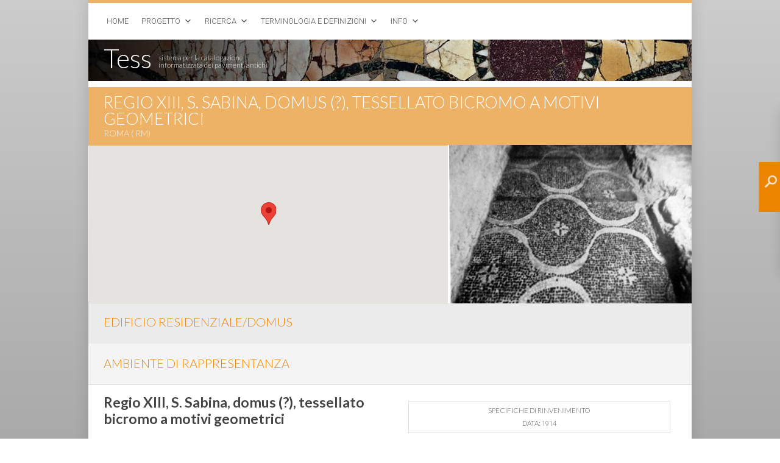

--- FILE ---
content_type: text/html; charset=UTF-8
request_url: https://tess.beniculturali.unipd.it/web/scheda/?recid=9094
body_size: 14689
content:
<!DOCTYPE html PUBLIC "-//W3C//DTD XHTML 1.0 Transitional//EN" "http://www.w3.org/TR/xhtml1/DTD/xhtml1-transitional.dtd">
<html xmlns="http://www.w3.org/1999/xhtml" lang="it-IT">
<head>
<meta http-equiv="Content-Type" content="text/html; charset=UTF-8" />
	<title>scheda &laquo; Tess</title>
	<link rel="shortcut icon" href="https://tess.beniculturali.unipd.it/web/wp-content/themes/atahualpa364/images/favicon/new-favicon.ico" />
<link rel="profile" href="https://gmpg.org/xfn/11" />
<link rel="pingback" href="https://tess.beniculturali.unipd.it/web/xmlrpc.php" />
<link rel="stylesheet" href="https://tess.beniculturali.unipd.it/web/?bfa_ata_file=css" type="text/css" media="all" /><link href='https://fonts.googleapis.com/css?family=Lato:300,700' rel='stylesheet' type='text/css'>
<link href='https://fonts.googleapis.com/css?family=Roboto:300,700,300italic' rel='stylesheet' type='text/css'>

 <script type="text/javascript"
      src="https://maps.googleapis.com/maps/api/js?key=AIzaSyBwtwF_28qaGMKZVYJ7pkW6jp6NrbMJ0DQ&sensor=false">
    </script>


<script type="text/javascript" src="/web/wp-content/extra/highslide/highslide.js"></script>
<link rel="stylesheet" type="text/css" href="/web/wp-content/extra/highslide/highslide.css" />
<script type="text/javascript">
    // override Highslide settings here
    // instead of editing the highslide.js file
    hs.graphicsDir = '/web/wp-content/extra/highslide/graphics/';
    hs.maxWidth = 600;
    hs.maxHeight = 700;
    hs.minWidth = 600;
    hs.minHeight = 700;

</script><script type='text/javascript'>SG_POPUPS_QUEUE = [];SG_POPUP_DATA = [];SG_APP_POPUP_URL = 'https://tess.beniculturali.unipd.it/web/wp-content/plugins/popup-builder';SG_POPUP_VERSION='2.18_1'</script><link rel="alternate" type="application/rss+xml" title="Tess &raquo; Feed" href="https://tess.beniculturali.unipd.it/web/feed/" />
<link rel="alternate" type="application/rss+xml" title="Tess &raquo; Feed dei commenti" href="https://tess.beniculturali.unipd.it/web/comments/feed/" />
		<script type="text/javascript">
			window._wpemojiSettings = {"baseUrl":"https:\/\/s.w.org\/images\/core\/emoji\/72x72\/","ext":".png","source":{"concatemoji":"https:\/\/tess.beniculturali.unipd.it\/web\/wp-includes\/js\/wp-emoji-release.min.js?ver=4.3.34"}};
			!function(e,n,t){var a;function o(e){var t=n.createElement("canvas"),a=t.getContext&&t.getContext("2d");return!(!a||!a.fillText)&&(a.textBaseline="top",a.font="600 32px Arial","flag"===e?(a.fillText(String.fromCharCode(55356,56812,55356,56807),0,0),3e3<t.toDataURL().length):(a.fillText(String.fromCharCode(55357,56835),0,0),0!==a.getImageData(16,16,1,1).data[0]))}function i(e){var t=n.createElement("script");t.src=e,t.type="text/javascript",n.getElementsByTagName("head")[0].appendChild(t)}t.supports={simple:o("simple"),flag:o("flag")},t.DOMReady=!1,t.readyCallback=function(){t.DOMReady=!0},t.supports.simple&&t.supports.flag||(a=function(){t.readyCallback()},n.addEventListener?(n.addEventListener("DOMContentLoaded",a,!1),e.addEventListener("load",a,!1)):(e.attachEvent("onload",a),n.attachEvent("onreadystatechange",function(){"complete"===n.readyState&&t.readyCallback()})),(a=t.source||{}).concatemoji?i(a.concatemoji):a.wpemoji&&a.twemoji&&(i(a.twemoji),i(a.wpemoji)))}(window,document,window._wpemojiSettings);
		</script>
		<style type="text/css">
img.wp-smiley,
img.emoji {
	display: inline !important;
	border: none !important;
	box-shadow: none !important;
	height: 1em !important;
	width: 1em !important;
	margin: 0 .07em !important;
	vertical-align: -0.1em !important;
	background: none !important;
	padding: 0 !important;
}
</style>
<link rel='stylesheet' id='simple_tooltips_style-css'  href='https://tess.beniculturali.unipd.it/web/wp-content/plugins/simple-tooltips/zebra_tooltips.css?ver=4.3.34' type='text/css' media='all' />
<link rel='stylesheet' id='columns-css'  href='https://tess.beniculturali.unipd.it/web/wp-content/plugins/columns/columns.css?ver=4.3.34' type='text/css' media='all' />
<link rel='stylesheet' id='wp-fb-social-stream-css'  href='https://tess.beniculturali.unipd.it/web/wp-content/plugins/facebook-social-stream/templates/default/css/style.min.css?ver=1.6.6' type='text/css' media='all' />
<link rel='stylesheet' id='shutter-0-css'  href='https://tess.beniculturali.unipd.it/web/wp-content/plugins/nextgen-gallery/products/photocrati_nextgen/modules/lightbox/static/shutter/shutter.min.css?ver=4.3.34' type='text/css' media='all' />
<link rel='stylesheet' id='na_front_style-css'  href='https://tess.beniculturali.unipd.it/web/wp-content/plugins/scroll-top-advanced//lib/style.css?ver=4.3.34' type='text/css' media='all' />
<link rel='stylesheet' id='na_font_style-css'  href='https://tess.beniculturali.unipd.it/web/wp-content/plugins/scroll-top-advanced//lib/font-awesome.css?ver=4.3.34' type='text/css' media='all' />
<link rel='stylesheet' id='na_animate_style-css'  href='https://tess.beniculturali.unipd.it/web/wp-content/plugins/scroll-top-advanced//lib/animate.css?ver=4.3.34' type='text/css' media='all' />
<link rel='stylesheet' id='toc-screen-css'  href='https://tess.beniculturali.unipd.it/web/wp-content/plugins/table-of-contents-plus/screen.min.css?ver=1509' type='text/css' media='all' />
<link rel='stylesheet' id='megamenu-css'  href='https://tess.beniculturali.unipd.it/web/wp-content/uploads/maxmegamenu/style.css?ver=9b2df5' type='text/css' media='all' />
<link rel='stylesheet' id='dashicons-css'  href='https://tess.beniculturali.unipd.it/web/wp-includes/css/dashicons.min.css?ver=4.3.34' type='text/css' media='all' />
<link rel='stylesheet' id='thsp-sticky-header-plugin-styles-css'  href='https://tess.beniculturali.unipd.it/web/wp-content/plugins/sticky-header/css/public.css?ver=1.0.0' type='text/css' media='all' />
<link rel='stylesheet' id='sticky_popup-style-css'  href='https://tess.beniculturali.unipd.it/web/wp-content/plugins/sticky-popup/css/sticky-popup.css?ver=1.2' type='text/css' media='all' />
<link rel='stylesheet' id='bfa-font-awesome-css'  href='https://use.fontawesome.com/releases/v5.15.4/css/all.css?ver=2.0.3' type='text/css' media='all' />
<link rel='stylesheet' id='bfa-font-awesome-v4-shim-css'  href='https://use.fontawesome.com/releases/v5.15.4/css/v4-shims.css?ver=2.0.3' type='text/css' media='all' />
<style id='bfa-font-awesome-v4-shim-inline-css' type='text/css'>

			@font-face {
				font-family: 'FontAwesome';
				src: url('https://use.fontawesome.com/releases/v5.15.4/webfonts/fa-brands-400.eot'),
				url('https://use.fontawesome.com/releases/v5.15.4/webfonts/fa-brands-400.eot?#iefix') format('embedded-opentype'),
				url('https://use.fontawesome.com/releases/v5.15.4/webfonts/fa-brands-400.woff2') format('woff2'),
				url('https://use.fontawesome.com/releases/v5.15.4/webfonts/fa-brands-400.woff') format('woff'),
				url('https://use.fontawesome.com/releases/v5.15.4/webfonts/fa-brands-400.ttf') format('truetype'),
				url('https://use.fontawesome.com/releases/v5.15.4/webfonts/fa-brands-400.svg#fontawesome') format('svg');
			}

			@font-face {
				font-family: 'FontAwesome';
				src: url('https://use.fontawesome.com/releases/v5.15.4/webfonts/fa-solid-900.eot'),
				url('https://use.fontawesome.com/releases/v5.15.4/webfonts/fa-solid-900.eot?#iefix') format('embedded-opentype'),
				url('https://use.fontawesome.com/releases/v5.15.4/webfonts/fa-solid-900.woff2') format('woff2'),
				url('https://use.fontawesome.com/releases/v5.15.4/webfonts/fa-solid-900.woff') format('woff'),
				url('https://use.fontawesome.com/releases/v5.15.4/webfonts/fa-solid-900.ttf') format('truetype'),
				url('https://use.fontawesome.com/releases/v5.15.4/webfonts/fa-solid-900.svg#fontawesome') format('svg');
			}

			@font-face {
				font-family: 'FontAwesome';
				src: url('https://use.fontawesome.com/releases/v5.15.4/webfonts/fa-regular-400.eot'),
				url('https://use.fontawesome.com/releases/v5.15.4/webfonts/fa-regular-400.eot?#iefix') format('embedded-opentype'),
				url('https://use.fontawesome.com/releases/v5.15.4/webfonts/fa-regular-400.woff2') format('woff2'),
				url('https://use.fontawesome.com/releases/v5.15.4/webfonts/fa-regular-400.woff') format('woff'),
				url('https://use.fontawesome.com/releases/v5.15.4/webfonts/fa-regular-400.ttf') format('truetype'),
				url('https://use.fontawesome.com/releases/v5.15.4/webfonts/fa-regular-400.svg#fontawesome') format('svg');
				unicode-range: U+F004-F005,U+F007,U+F017,U+F022,U+F024,U+F02E,U+F03E,U+F044,U+F057-F059,U+F06E,U+F070,U+F075,U+F07B-F07C,U+F080,U+F086,U+F089,U+F094,U+F09D,U+F0A0,U+F0A4-F0A7,U+F0C5,U+F0C7-F0C8,U+F0E0,U+F0EB,U+F0F3,U+F0F8,U+F0FE,U+F111,U+F118-F11A,U+F11C,U+F133,U+F144,U+F146,U+F14A,U+F14D-F14E,U+F150-F152,U+F15B-F15C,U+F164-F165,U+F185-F186,U+F191-F192,U+F1AD,U+F1C1-F1C9,U+F1CD,U+F1D8,U+F1E3,U+F1EA,U+F1F6,U+F1F9,U+F20A,U+F247-F249,U+F24D,U+F254-F25B,U+F25D,U+F267,U+F271-F274,U+F279,U+F28B,U+F28D,U+F2B5-F2B6,U+F2B9,U+F2BB,U+F2BD,U+F2C1-F2C2,U+F2D0,U+F2D2,U+F2DC,U+F2ED,U+F328,U+F358-F35B,U+F3A5,U+F3D1,U+F410,U+F4AD;
			}
		
</style>
<link rel='stylesheet' id='tabs-slides-css'  href='https://tess.beniculturali.unipd.it/web/wp-content/plugins/wordpress-tabs-slides/style/default.css?ver=2.0.1' type='text/css' media='all' />
<link rel='stylesheet' id='tabs-slides-hacks-css'  href='https://tess.beniculturali.unipd.it/web/wp-content/plugins/wordpress-tabs-slides/hacks.css?ver=2.0.1' type='text/css' media='all' />
<script>if (document.location.protocol != "https:") {document.location = document.URL.replace(/^http:/i, "https:");}</script><script type='text/javascript' src='https://tess.beniculturali.unipd.it/web/wp-includes/js/jquery/jquery.js?ver=1.11.3'></script>
<script type='text/javascript' src='https://tess.beniculturali.unipd.it/web/wp-includes/js/jquery/jquery-migrate.min.js?ver=1.2.1'></script>
<script type='text/javascript' src='https://tess.beniculturali.unipd.it/web/wp-content/themes/atahualpa364/js/DD_roundies.js?ver=0.0.2a'></script>
<script type='text/javascript'>
/* <![CDATA[ */
var photocrati_ajax = {"url":"https:\/\/tess.beniculturali.unipd.it\/web\/?photocrati_ajax=1","wp_home_url":"https:\/\/tess.beniculturali.unipd.it\/web","wp_site_url":"https:\/\/tess.beniculturali.unipd.it\/web","wp_root_url":"https:\/\/tess.beniculturali.unipd.it\/web","wp_plugins_url":"https:\/\/tess.beniculturali.unipd.it\/web\/wp-content\/plugins","wp_content_url":"https:\/\/tess.beniculturali.unipd.it\/web\/wp-content","wp_includes_url":"https:\/\/tess.beniculturali.unipd.it\/web\/wp-includes\/","ngg_param_slug":"nggallery"};
/* ]]> */
</script>
<script type='text/javascript' src='https://tess.beniculturali.unipd.it/web/wp-content/plugins/nextgen-gallery/products/photocrati_nextgen/modules/ajax/static/ajax.min.js?ver=4.3.34'></script>
<script type='text/javascript' src='https://tess.beniculturali.unipd.it/web/wp-content/plugins/popup-builder/javascript/sg_popup_core.js?ver=1'></script>
<script type='text/javascript'>
/* <![CDATA[ */
var StickyHeaderParams = {"show_at":"200","hide_if_narrower":"600"};
/* ]]> */
</script>
<script type='text/javascript' src='https://tess.beniculturali.unipd.it/web/wp-content/plugins/sticky-header/js/public.js?ver=1.0.0'></script>
<script type='text/javascript' src='https://tess.beniculturali.unipd.it/web/wp-content/plugins/wp-charts/js/Chart.min.js?ver=4.3.34'></script>
<script type='text/javascript' src='https://tess.beniculturali.unipd.it/web/wp-content/plugins/sticky-popup/js/modernizr.custom.js?ver=1.2'></script>
<script type='text/javascript' src='https://tess.beniculturali.unipd.it/web/wp-content/plugins/wordpress-tabs-slides/ts/tabs_slides.js?ver=2.0.1'></script>
<script type='text/javascript' src='https://tess.beniculturali.unipd.it/web/wp-content/plugins/wordpress-tabs-slides/ts/tabs_slides_def_loader.js?ver=2.0.1'></script>
<link rel="EditURI" type="application/rsd+xml" title="RSD" href="https://tess.beniculturali.unipd.it/web/xmlrpc.php?rsd" />
<link rel="wlwmanifest" type="application/wlwmanifest+xml" href="https://tess.beniculturali.unipd.it/web/wp-includes/wlwmanifest.xml" /> 
<link rel='canonical' href='https://tess.beniculturali.unipd.it/web/scheda/' />
<link rel='shortlink' href='https://tess.beniculturali.unipd.it/web/?p=67' />

	<link rel="stylesheet" type="text/css" href="https://tess.beniculturali.unipd.it/web/wp-content/plugins/jquery-vertical-mega-menu/css/dcverticalmegamenu.css" media="screen" /><!-- <meta name="NextGEN" version="2.1.23" /> -->
	<div class=" scrol-top-advanced">
			<a class="na-style4  Default animated position forhover" href="javascript: void(0);" 
			style="font-size: 32px; color: #ffffff; background-color: #ee8400; height: 40px; width: 40px; line-height: 39px;">
				<i class="fa fa-angle-up"></i>
			</a>
	</div>
	<style>
		.forhover:hover {
			background-color: #ee8400 !important;
			text-decoration: none;
		}
		.position {
			position: fixed;
		    z-index: 1000;
		    right: 2%;
		    bottom: 2%;
		}
		.scrol-top-advanced a {
			opacity: 1;
		}
		.scrol-top-advanced a:hover {
			opacity: 1 !important;
		}
		@media only screen and (max-width: 480px) {
			.na-top {
				display: none !important;
			}
		}
	</style>
	<style type="text/css">div#toc_container {width: 200px;}div#toc_container ul li {font-size: 90%;}</style>		<style type="text/css">
			#thsp-sticky-header {
				background-color: #eeb266;
			}
			#thsp-sticky-header,
			#thsp-sticky-header a {
				color: #ffffff !important;
			}
											</style>
		<script type="text/javascript" src="https://tess.beniculturali.unipd.it/web/?bfa_ata_file=js"></script>
	
<!--[if IE 6]>
<script type="text/javascript">DD_roundies.addRule("a.posts-icon, a.comments-icon, a.email-icon, img.logo");</script>
<![endif]-->

	<link rel="stylesheet" href="https://tess.beniculturali.unipd.it/web/wp-content/plugins/jquery-vertical-mega-menu/skin.php?widget_id=5&amp;skin=white" type="text/css" media="screen"  />
	<link rel="stylesheet" href="https://tess.beniculturali.unipd.it/web/wp-content/plugins/jquery-vertical-mega-menu/skin.php?widget_id=6&amp;skin=white" type="text/css" media="screen"  />
	<link rel="stylesheet" href="https://tess.beniculturali.unipd.it/web/wp-content/plugins/jquery-vertical-mega-menu/skin.php?widget_id=7&amp;skin=white" type="text/css" media="screen"  />
	<link rel="stylesheet" href="https://tess.beniculturali.unipd.it/web/wp-content/plugins/jquery-vertical-mega-menu/skin.php?widget_id=9&amp;skin=white" type="text/css" media="screen"  />
	<link rel="stylesheet" href="https://tess.beniculturali.unipd.it/web/wp-content/plugins/jquery-vertical-mega-menu/skin.php?widget_id=10&amp;skin=white" type="text/css" media="screen"  />
	<link rel="stylesheet" href="https://tess.beniculturali.unipd.it/web/wp-content/plugins/jquery-vertical-mega-menu/skin.php?widget_id=11&amp;skin=white" type="text/css" media="screen"  />
	<link rel="stylesheet" href="https://tess.beniculturali.unipd.it/web/wp-content/plugins/jquery-vertical-mega-menu/skin.php?widget_id=12&amp;skin=white" type="text/css" media="screen"  />
	<link rel="stylesheet" href="https://tess.beniculturali.unipd.it/web/wp-content/plugins/jquery-vertical-mega-menu/skin.php?widget_id=13&amp;skin=white" type="text/css" media="screen"  />
	<link rel="stylesheet" href="https://tess.beniculturali.unipd.it/web/wp-content/plugins/jquery-vertical-mega-menu/skin.php?widget_id=14&amp;skin=white" type="text/css" media="screen"  />
	<link rel="stylesheet" href="https://tess.beniculturali.unipd.it/web/wp-content/plugins/jquery-vertical-mega-menu/skin.php?widget_id=15&amp;skin=white" type="text/css" media="screen"  />
	<link rel="stylesheet" href="https://tess.beniculturali.unipd.it/web/wp-content/plugins/jquery-vertical-mega-menu/skin.php?widget_id=16&amp;skin=white" type="text/css" media="screen"  />
	<link rel="stylesheet" href="https://tess.beniculturali.unipd.it/web/wp-content/plugins/jquery-vertical-mega-menu/skin.php?widget_id=17&amp;skin=white" type="text/css" media="screen"  />
	<link rel="stylesheet" href="https://tess.beniculturali.unipd.it/web/wp-content/plugins/jquery-vertical-mega-menu/skin.php?widget_id=18&amp;skin=white" type="text/css" media="screen"  />
	<link rel="stylesheet" href="https://tess.beniculturali.unipd.it/web/wp-content/plugins/jquery-vertical-mega-menu/skin.php?widget_id=19&amp;skin=white" type="text/css" media="screen"  />
	<link rel="stylesheet" href="https://tess.beniculturali.unipd.it/web/wp-content/plugins/jquery-vertical-mega-menu/skin.php?widget_id=20&amp;skin=white" type="text/css" media="screen"  />
	<link rel="stylesheet" href="https://tess.beniculturali.unipd.it/web/wp-content/plugins/jquery-vertical-mega-menu/skin.php?widget_id=21&amp;skin=white" type="text/css" media="screen"  />
	<link rel="stylesheet" href="https://tess.beniculturali.unipd.it/web/wp-content/plugins/jquery-vertical-mega-menu/skin.php?widget_id=22&amp;skin=white" type="text/css" media="screen"  />
	<link rel="stylesheet" href="https://tess.beniculturali.unipd.it/web/wp-content/plugins/jquery-vertical-mega-menu/skin.php?widget_id=23&amp;skin=white" type="text/css" media="screen"  />
	<link rel="stylesheet" href="https://tess.beniculturali.unipd.it/web/wp-content/plugins/jquery-vertical-mega-menu/skin.php?widget_id=24&amp;skin=white" type="text/css" media="screen"  /><!--[if lte IE 8]><script src="https://tess.beniculturali.unipd.it/web/wp-content/plugins/wp-charts/js/excanvas.compiled.js"></script><![endif]-->	<style>
    			/*wp_charts_js responsive canvas CSS override*/
    			.wp_charts_canvas {
    				width:100%!important;
    				max-width:100%;
    			}

    			@media screen and (max-width:480px) {
    				div.wp-chart-wrap {
    					width:100%!important;
    					float: none!important;
						margin-left: auto!important;
						margin-right: auto!important;
						text-align: center;
    				}
    			}
    		</style>		<style type="text/css">
			.sticky-popup .popup-header
			{
				
				background-color : #ee8400;		
							
				border-color : #ee8400;		
						
		}
		.popup-title
		{
				
				color : #ffffff;		
					}
					.sticky-popup-right, .sticky-popup-left
			{
									top : 25%;		
							}

				</style>
		<link rel='stylesheet' id='sg_animate-css'  href='https://tess.beniculturali.unipd.it/web/wp-content/plugins/popup-builder/style/animate.css?ver=4.3.34' type='text/css' media='all' />
<link rel='stylesheet' id='sg_colorbox_theme-css'  href='https://tess.beniculturali.unipd.it/web/wp-content/plugins/popup-builder/style/sgcolorbox/colorbox1.css?ver=4.3.34' type='text/css' media='all' />
<link rel='stylesheet' id='sg_colorbox_theme2-css'  href='https://tess.beniculturali.unipd.it/web/wp-content/plugins/popup-builder/style/sgcolorbox/colorbox2.css?ver=4.3.34' type='text/css' media='all' />
<link rel='stylesheet' id='sg_colorbox_theme3-css'  href='https://tess.beniculturali.unipd.it/web/wp-content/plugins/popup-builder/style/sgcolorbox/colorbox3.css?ver=4.3.34' type='text/css' media='all' />
<link rel='stylesheet' id='sg_colorbox_theme4-css'  href='https://tess.beniculturali.unipd.it/web/wp-content/plugins/popup-builder/style/sgcolorbox/colorbox4.css?ver=4.3.34' type='text/css' media='all' />
<link rel='stylesheet' id='sg_colorbox_theme5-css'  href='https://tess.beniculturali.unipd.it/web/wp-content/plugins/popup-builder/style/sgcolorbox/colorbox5.css?ver=5.0' type='text/css' media='all' />
</head>
<body class="page page-id-67 page-template-default">
<body ondragstart="return false"><div id="wrapper">
<div id="container">
<table id="layout" border="0" cellspacing="0" cellpadding="0">
<colgroup>
<col class="coltwo" />
</colgroup> 
	<tr>

		<!-- Header -->
		<td id="header" colspan="1">

		<div id="righetta-arancione"></div>
<div id="mega-menu-wrap-menu1" class="mega-menu-wrap"><div class="mega-menu-toggle"><div class='mega-toggle-block mega-menu-toggle-block mega-toggle-block-right' id='mega-toggle-block-1'></div></div><ul id="mega-menu-menu1" class="mega-menu mega-menu-horizontal mega-no-js" data-event="hover" data-effect="fade" data-second-click="close" data-document-click="collapse" data-reverse-mobile-items="true" data-vertical-behaviour="standard" data-breakpoint="600"><li class='mega-menu-item mega-menu-item-type-post_type mega-menu-item-object-page mega-align-bottom-left mega-menu-flyout mega-menu-item-162' id='mega-menu-item-162'><a class="mega-menu-link" href="https://tess.beniculturali.unipd.it/web/home/">Home</a></li><li class='mega-menu-item mega-menu-item-type-custom mega-menu-item-object-custom mega-menu-item-has-children mega-align-bottom-left mega-menu-flyout mega-menu-item-5215' id='mega-menu-item-5215'><a class="mega-menu-link" href="#">Progetto</a>
<ul class="mega-sub-menu">
<li class='mega-menu-item mega-menu-item-type-post_type mega-menu-item-object-page mega-menu-item-166' id='mega-menu-item-166'><a class="mega-menu-link" href="https://tess.beniculturali.unipd.it/web/progetto/">Obiettivi e Risultati</a></li><li class='mega-menu-item mega-menu-item-type-post_type mega-menu-item-object-page mega-menu-item-1482' id='mega-menu-item-1482'><a class="mega-menu-link" href="https://tess.beniculturali.unipd.it/web/database-e-portale/">Database e Portale</a></li></ul>
</li><li class='mega-menu-item mega-menu-item-type-custom mega-menu-item-object-custom mega-menu-item-has-children mega-align-bottom-left mega-menu-flyout mega-menu-item-5213' id='mega-menu-item-5213'><a class="mega-menu-link" href="#">Ricerca</a>
<ul class="mega-sub-menu">
<li class='mega-menu-item mega-menu-item-type-post_type mega-menu-item-object-page mega-menu-item-5336' id='mega-menu-item-5336'><a class="mega-menu-link" href="https://tess.beniculturali.unipd.it/web/ricerca/ricerca-tematica/">Ricerca tematica</a></li><li class='mega-menu-item mega-menu-item-type-post_type mega-menu-item-object-page mega-menu-item-5205' id='mega-menu-item-5205'><a class="mega-menu-link" href="https://tess.beniculturali.unipd.it/web/ricerca/ricerca-analitica/">Ricerca analitica</a></li><li class='mega-menu-item mega-menu-item-type-post_type mega-menu-item-object-page mega-menu-item-5204' id='mega-menu-item-5204'><a class="mega-menu-link" href="https://tess.beniculturali.unipd.it/web/ricerca/ricerca-geografica/">Ricerca geografica</a></li><li class='mega-menu-item mega-menu-item-type-post_type mega-menu-item-object-page mega-menu-item-5594' id='mega-menu-item-5594'><a class="mega-menu-link" href="https://tess.beniculturali.unipd.it/web/ricerca/ricerca-bibliografica/">Ricerca bibliografica</a></li></ul>
</li><li class='mega-menu-item mega-menu-item-type-custom mega-menu-item-object-custom mega-menu-item-has-children mega-align-bottom-left mega-menu-flyout mega-menu-item-5187' id='mega-menu-item-5187'><a class="mega-menu-link" href="#">Terminologia e Definizioni</a>
<ul class="mega-sub-menu">
<li class='mega-menu-item mega-menu-item-type-custom mega-menu-item-object-custom mega-menu-item-has-children mega-menu-item-5232' id='mega-menu-item-5232'><a class="mega-menu-link" href="#">Classi pavimentali</a>
	<ul class="mega-sub-menu">
<li class='mega-menu-item mega-menu-item-type-post_type mega-menu-item-object-page mega-menu-item-5222' id='mega-menu-item-5222'><a class="mega-menu-link" href="https://tess.beniculturali.unipd.it/web/terminologia-e-definizioni/classi-pavimentali/cementizio/">Cementizio</a></li><li class='mega-menu-item mega-menu-item-type-post_type mega-menu-item-object-page mega-menu-item-5224' id='mega-menu-item-5224'><a class="mega-menu-link" href="https://tess.beniculturali.unipd.it/web/terminologia-e-definizioni/classi-pavimentali/opus-sectile/">Opus sectile</a></li><li class='mega-menu-item mega-menu-item-type-post_type mega-menu-item-object-page mega-menu-item-5225' id='mega-menu-item-5225'><a class="mega-menu-link" href="https://tess.beniculturali.unipd.it/web/terminologia-e-definizioni/classi-pavimentali/mosaico/">Mosaico</a></li><li class='mega-menu-item mega-menu-item-type-post_type mega-menu-item-object-page mega-menu-item-5196' id='mega-menu-item-5196'><a class="mega-menu-link" href="https://tess.beniculturali.unipd.it/web/terminologia-e-definizioni/classi-pavimentali/altre-tipologie/">Altre tipologie</a></li><li class='mega-menu-item mega-menu-item-type-post_type mega-menu-item-object-page mega-menu-item-5197' id='mega-menu-item-5197'><a class="mega-menu-link" href="https://tess.beniculturali.unipd.it/web/terminologia-e-definizioni/classi-pavimentali/cenni-sulla-tecnica-di-costruzione/">Tecnica di costruzione</a></li>	</ul>
</li><li class='mega-menu-item mega-menu-item-type-custom mega-menu-item-object-custom mega-menu-item-has-children mega-menu-item-5233' id='mega-menu-item-5233'><a class="mega-menu-link" href="#">Decorazioni geometriche</a>
	<ul class="mega-sub-menu">
<li class='mega-menu-item mega-menu-item-type-taxonomy mega-menu-item-object-category mega-menu-item-5192' id='mega-menu-item-5192'><a class="mega-menu-link" href="https://tess.beniculturali.unipd.it/web/category/decorazioni-geometriche/cementizio/">Cementizio</a></li><li class='mega-menu-item mega-menu-item-type-post_type mega-menu-item-object-page mega-menu-item-5223' id='mega-menu-item-5223'><a class="mega-menu-link" href="https://tess.beniculturali.unipd.it/web/terminologia-e-definizioni/decorazioni-geometriche/opus-sectile/">Opus sectile</a></li><li class='mega-menu-item mega-menu-item-type-taxonomy mega-menu-item-object-category mega-menu-item-has-children mega-menu-item-5189' id='mega-menu-item-5189'><a class="mega-menu-link" href="https://tess.beniculturali.unipd.it/web/category/decorazioni-geometriche/tessellato/">Tessellato</a>
		<ul class="mega-sub-menu">
<li class='mega-menu-item mega-menu-item-type-taxonomy mega-menu-item-object-category mega-menu-item-5190' id='mega-menu-item-5190'><a class="mega-menu-link" href="https://tess.beniculturali.unipd.it/web/category/decorazioni-geometriche/tessellato/motivi-delle-cornici/">Motivi delle cornici</a></li><li class='mega-menu-item mega-menu-item-type-taxonomy mega-menu-item-object-category mega-menu-item-5191' id='mega-menu-item-5191'><a class="mega-menu-link" href="https://tess.beniculturali.unipd.it/web/category/decorazioni-geometriche/tessellato/motivi-dei-campi/">Motivi dei campi</a></li>		</ul>
</li>	</ul>
</li></ul>
</li><li class='mega-menu-item mega-menu-item-type-custom mega-menu-item-object-custom mega-menu-item-has-children mega-align-bottom-left mega-menu-flyout mega-menu-item-5206' id='mega-menu-item-5206'><a class="mega-menu-link" href="#">Info</a>
<ul class="mega-sub-menu">
<li class='mega-menu-item mega-menu-item-type-post_type mega-menu-item-object-page mega-menu-item-169' id='mega-menu-item-169'><a class="mega-menu-link" href="https://tess.beniculturali.unipd.it/web/info/">Credits e Regole d'utilizzo</a></li><li class='mega-menu-item mega-menu-item-type-post_type mega-menu-item-object-page mega-menu-item-1945' id='mega-menu-item-1945'><a class="mega-menu-link" href="https://tess.beniculturali.unipd.it/web/info/contatti/">Contatti</a></li><li class='mega-menu-item mega-menu-item-type-post_type mega-menu-item-object-page mega-menu-item-6750' id='mega-menu-item-6750'><a class="mega-menu-link" href="https://tess.beniculturali.unipd.it/web/info/web-services/">Web Services</a></li><li class='mega-menu-item mega-menu-item-type-post_type mega-menu-item-object-page mega-menu-item-5207' id='mega-menu-item-5207'><a class="mega-menu-link" href="https://tess.beniculturali.unipd.it/web/info/stats/">Stats</a></li></ul>
</li></ul></div><div id="header-compresso"><div id="titolo-compresso">Tess</div><div id="tagline-compresso">sistema per la catalogazione <br/>informatizzata dei pavimenti antichi</div></div> <div class="horbar1">&nbsp;</div> <div class="horbar1">&nbsp;</div>

		</td>
		<!-- / Header -->

	</tr>

	<!-- Main Body -->	
	<tr id="bodyrow">

		
				

		<!-- Main Column -->
		<td id="middle">

	

		
		
<div class="post post-67 page type-page status-publish hentry odd" id="post-67">


<div class="post-headline">		<h1>scheda</h1>
		</div>

<div class="post-bodycopy clearfix"><div id="spazio5"></div>
<div id="spazio5"></div>
<div id="titolo-scheda">Regio XIII, S. Sabina, domus (?), tessellato bicromo a motivi geometrici</div>
<div id="titolo-indirizzo">		Roma 		 ( RM)</div>
<p><script type="text/javascript">
  var LatLong = new google.maps.LatLng(41.885058, 12.479736);
      function initialize() {
        var mapOptions = { center: LatLong, zoom: 16  };
        var map = new google.maps.Map(document.getElementById("mappa-scheda"), mapOptions);
            var contentString = "<span class='titolo-fumetto'><strong>Regio XIII, S. Sabina, domus (?), tessellato bicromo a motivi geometrici</strong></span><br />		Roma 		 (RM)";
            var infowindow = new google.maps.InfoWindow({ content: contentString  });
            var marker = new google.maps.Marker({  position: LatLong, map: map, title: "Regio XIII, S. Sabina, domus (?), tessellato bicromo a motivi geometrici" }); 
    google.maps.event.addListener(marker, 'click', function() { infowindow.open(map,marker); }); }
    google.maps.event.addDomListener(window, 'load', initialize);
</script></p>
<div id="mappa-scheda"></div>
<div id="img-rivestimento-dxmappa" style=" float: right; height: 260px; width: 398px; margin-right: -25px; margin-top: -15px; border-left:2px solid #fff; background: #eee url(/web/wp-content/filemaker/img.php?path=%2Ffmi%2Fxml%2Fcnt%2FDomus%2520sotto%2520S.%2520Sabina.jpeg%3F-db%3DTess%26amp%3B-lay%3DPHP%26amp%3B-recid%3D9094%26amp%3B-field%3DImmagineRivestimento%281%29) no-repeat center center; background-size:cover;">
            <a  class="highslide" onclick="return hs.expand(this)" href="/web/wp-content/filemaker/img.php?path=%2Ffmi%2Fxml%2Fcnt%2FDomus%2520sotto%2520S.%2520Sabina.jpeg%3F-db%3DTess%26amp%3B-lay%3DPHP%26amp%3B-recid%3D9094%26amp%3B-field%3DImmagineRivestimento%281%29">    </p>
<div id="img-rivestimento-dxmappa-trasparente"><img src="https://tess.beniculturali.unipd.it/web/wp-content/plugins/lazy-load/images/1x1.trans.gif" data-lazy-src="/web/wp-content/extra/trasparente.png" oncontextmenu="return false;" width="398" height="260"><noscript><img oncontextmenu="return false;" src="/web/wp-content/extra/trasparente.png" width=398 height=260></noscript></div>
<p> </a> </div>
<p><script type="text/javascript">
  function initialize() {   var marker = new google.maps.Marker({  position: LatLong, map: map, title: "Regio XIII, S. Sabina, domus (?), tessellato bicromo a motivi geometrici" }); } 
</script></p>
<div id="tabella-scheda">
<div id="edificio-scheda">
<p>	<div class="wts_title"><div class="wts_title_left"><a id="edificio-residenzialedomus" href="javascript:void(null);" title="Click to open!" class="jtoggle" onclick="wtsslide('#hideslide0p67',200);">edificio residenziale/domus</a></div></div><div class="wts_slidewrapper sliderwrapper0" id="hideslide0p67"><a  class="highslide" onclick="return hs.expand(this)" href="/web/wp-content/filemaker/img.php?path=%2Ffmi%2Fxml%2Fcnt%2FDarsy%25201968%2C%2520area%2520degli%2520scavi%2520sotto%2520S.Sabina.jpeg%3F-db%3DTess%26amp%3B-lay%3DPHP%26amp%3B-recid%3D9094%26amp%3B-field%3DEdifici%3A%3APiantaEdificio%281%29"><br />
		<img src="https://tess.beniculturali.unipd.it/web/wp-content/plugins/lazy-load/images/1x1.trans.gif" data-lazy-src="/web/wp-content/filemaker/img.php?path=%2Ffmi%2Fxml%2Fcnt%2FDarsy%25201968%2C%2520area%2520degli%2520scavi%2520sotto%2520S.Sabina.jpeg%3F-db%3DTess%26amp%3B-lay%3DPHP%26amp%3B-recid%3D9094%26amp%3B-field%3DEdifici%3A%3APiantaEdificio%281%29" oncontextmenu="return false;" class="img-edificio-ambiente"><noscript><img oncontextmenu="return false;" class="img-edificio-ambiente" src="/web/wp-content/filemaker/img.php?path=%2Ffmi%2Fxml%2Fcnt%2FDarsy%25201968%2C%2520area%2520degli%2520scavi%2520sotto%2520S.Sabina.jpeg%3F-db%3DTess%26amp%3B-lay%3DPHP%26amp%3B-recid%3D9094%26amp%3B-field%3DEdifici%3A%3APiantaEdificio%281%29"></noscript></a><span class="testo-edificio-ambiente-biblio">Nel 1914 Muñoz esplorò l’area interna della basilica di S. Sabina, nell’area della navata centrale (zona III nella pianta del Darsy). Davanti alla porta centrale, presso l’angolo S, ad una profondità di 1.76 m sotto il pavimento attuale, si rinvenne una vasta sala pavimentata in mosaico; al centro, chiusa tra due cancelli, correva una sorta di recinzione longitudinale, delimitata da plutei e pavimentata in opus sectile, larga 2.90 m  e più alta di 0.20 m del restante pavimento. Nel 1936-7, durante altri lavori sotto il portico, venne trovata un’altra parte della sala, che quindi si allungava sotto il quadriportico verso le terme. Queste scoperte, ed altre evidenze archeologiche, hanno permesso di identificare una ricca domus di III-IV secolo; occupava un’area di 30 x 60 m con il lato lungo verso SE e prospettava a NO sul vicus Altus, a SE sul vicus Armilustrii, a SO sul cortile delle terme; era separata da un vicolo dal gruppo di edifici situati a NE. Per Darsy, parti di questa domus, tra cui le colonne in granito inserite nella chiesa, sarebbero state reimpiegate nella costruzione della basilica e, nell’aula pavimentata a mosaico e sectile, dovrebbe essere riconosciuto il titulus di V secolo (DARSY 1968, p. 87), ipotesi tuttavia smentita dal riesame dei dati archeologici.</span>
<div id="cronologia-edificio"><span class="etichetta-sezione">Cronologia</span><br /><span class="etichetta-campo">Estremi temporali: </span>dal secolo III d.C. (1° q)  al secolo IV d.C. (4° q) <br /><span class="etichetta-campo">Motivazione della cronologia:</span> dati stilistici ed archeologici</div>
<div id="terminatore"></div>
<p></div>	</p></div>
<div id="ambiente-scheda">
	<div class="wts_title"><div class="wts_title_left"><a id="ambiente-di-rappresentanza" href="javascript:void(null);" title="Click to open!" class="jtoggle" onclick="wtsslide('#hideslide1p67',200);">ambiente di rappresentanza</a></div></div><div class="wts_slidewrapper sliderwrapper1" id="hideslide1p67"><a  class="highslide" onclick="return hs.expand(this)" href="/web/wp-content/filemaker/img.php?path=%2Ffmi%2Fxml%2Fcnt%2FDarsy%25201968%2C%2520area%2520degli%2520scavi%2520sotto%2520S.Sabina.jpeg%3F-db%3DTess%26amp%3B-lay%3DPHP%26amp%3B-recid%3D9094%26amp%3B-field%3DAmbienti%3A%3APiantaAmbiente%281%29"><br />
		<img src="https://tess.beniculturali.unipd.it/web/wp-content/plugins/lazy-load/images/1x1.trans.gif" data-lazy-src="/web/wp-content/filemaker/img.php?path=%2Ffmi%2Fxml%2Fcnt%2FDarsy%25201968%2C%2520area%2520degli%2520scavi%2520sotto%2520S.Sabina.jpeg%3F-db%3DTess%26amp%3B-lay%3DPHP%26amp%3B-recid%3D9094%26amp%3B-field%3DAmbienti%3A%3APiantaAmbiente%281%29" class="img-edificio-ambiente" oncontextmenu="return false;"><noscript><img class="img-edificio-ambiente" oncontextmenu="return false;" src="/web/wp-content/filemaker/img.php?path=%2Ffmi%2Fxml%2Fcnt%2FDarsy%25201968%2C%2520area%2520degli%2520scavi%2520sotto%2520S.Sabina.jpeg%3F-db%3DTess%26amp%3B-lay%3DPHP%26amp%3B-recid%3D9094%26amp%3B-field%3DAmbienti%3A%3APiantaAmbiente%281%29"></noscript></a><span class="testo-edificio-ambiente-biblio">Vasta aula, intercettata nel 1914 e poi nel 1936-37, che si allungava dall&#8217;angolo S della navata centrale fino al quadriportico antistante la basilica (zona III); conservava la pavimentazione originale in mosaico, ad una quota inferiore di 1.76 m rispetto al pavimento attuale; al centro della sala, chiusa tra due cancelli, correva una predella pavimentata in sectile, larga 2.90 m  e più alta di 0.20 m del restante pavimento.</span>
<div id="cronologia-ambiente"><span class="etichetta-sezione">Cronologia</span><br /><span class="etichetta-campo">Estremi temporali: </span>dal secolo III d.C. (1° q)  al secolo III d.C. (2° q) <br /><span class="etichetta-campo">Motivazione della cronologia:</span> dati stilistici ed archeologici</div>
<div id="terminatore"></div>
<p></div>
	</p></div>
</div>
<div id="specifiche-rinvenimento"><span class="etichetta-campo">Specifiche di rinvenimento<br />Data: </span> 1914</div>
<p><span class="titolo-rivestimento">Regio XIII, S. Sabina, domus (?), tessellato bicromo a motivi geometrici</span></p>
<p><span class="etichetta-campo">Parte dell&#8217;ambiente: </span>aula</span><br /><span class="etichetta-campo">Rivestimento con scansione: </span>a copertura unitaria</span><br /><span class="etichetta-campo">Tipo di impaginazione: </span>iterativa</span><br /><span class="etichetta-campo">Cromia: </span>bicromo</span>
<div id="spazio"></div>
<p><span class="testo-rivestimento">Tessellato bicromo a decoro geometrico, con composizione delineata di sinusoidi, contigue ed opposte (DM 249b), gli intervalli caricati da una rosetta inclusa. Le tessere sono piuttosto grandi e sono allettate in modo non perfettamente regolare. </span>
<div id="cronologia-rivestimento-singolaUD"><span class="etichetta-sezione">Cronologia</span><br /><span class="etichetta-campo">Estremi temporali: </span>dal secolo III d.C. (1° q)  al secolo III d.C. (2° q) <br /><span class="etichetta-campo">Motivazione della cronologia:</span> dati stilistici ed archeologici</div>
<div id="spazio"></div>
<div id="bordocampo-scheda">
<p><!-- ****** BORDO ****** --></p>
<p>
		<div class="jwts_tabber" id="jwts_tab"><div class="jwts_tabbertab" title="Bordo"><h2><a href="#Bordo" name="advtab">Bordo</a></h2></p>
<div id="spazio10"></div>
<p>Elemento non presente</p>
<p><!-- ****** CAMPO ****** --></p>
<p><div class="jwts_clearfix">&nbsp;</div></div><div class="jwts_tabbertab" title="Campo"><h2><a href="#Campo">Campo</a></h2></p>
<p>			<span class="etichetta-sezione">Specifiche tecniche</span><br />
			<span class="etichetta-campo">Identificazione della Decorazione: </span> geometrica<br /><span class="etichetta-campo">Tecnica Esecutiva: </span> tessellato (tessellato senza inserti)<br /><span class="etichetta-campo">Dimensioni Generiche Tessere: </span> piccole o medie</p>
<p><span class="etichetta-sezione">Decorazioni geometriche</span><br />
<table width="100%">
<tr>
<th>Motivo</th>
<th>Modulo</th>
<th>Riempimento</th>
</tr>
<tr>
<td>DM 249b &#8211; composizione di sinusoidi contigue ed opposte, delineata</td>
<td></td>
<td></td>
</tr>
</table>
<p><div class="jwts_clearfix">&nbsp;</div></div></div><div class="jwts_clr">&nbsp;</div></p>
</div>
<div id="tabella-conservazione">
<div id="conservazione-scheda"><div class="wts_title"><div class="wts_title_left"><a id="conservazione" href="javascript:void(null);" title="Click to open!" class="jtoggle" onclick="wtsslide('#hideslide2p67',200);">CONSERVAZIONE</a></div></div><div class="wts_slidewrapper sliderwrapper2" id="hideslide2p67"><span class="conservazione-testo"><span class="etichetta-campo">Oggetto conservato: </span> parte del pavimento &#8211; <span class="etichetta-campo">Conservato in: </span> situ (Basilica di Santa Sabina) </br> </span><br /></div></div>
</div>
<div id="tabella-biblio">
<div id="biblio-scheda"><div class="wts_title"><div class="wts_title_left"><a id="bibliografia-di-riferimento" href="javascript:void(null);" title="Click to open!" class="jtoggle" onclick="wtsslide('#hideslide3p67',200);">BIBLIOGRAFIA DI RIFERIMENTO</a></div></div><div class="wts_slidewrapper sliderwrapper3" id="hideslide3p67"><span class="testo-edificio-ambiente-biblio"><span style='text-transform: uppercase;'>Blake, M.E.</span> 1940, <em>Mosaics of the Late Empire in Rome and Vicinity</em>, in <em>Memoirs of the American Academy in Rome</em>, p. 84, fig. 12, 3.</br><span style='text-transform: uppercase;'>Chini, P./ Grandi, M.</span> 2005, <em>Osservazioni sul repertorio del mosaico bianco nero di II-III secolo a Roma</em>, in <em>La Mosaique Grèco-Romaine IX. Actes du Colloque International pour l&#8217;Etude de la Mosaique Antique (Rome, 5-10 novembre 2001)</em>, Roma, p. 62.</br><span style='text-transform: uppercase;'>Darsy, F.M.D.</span> 1968, in <em>Recherches archéologiques à Sainte Sabine sur l&#8217;Aventine</em>, Città del Vaticano, p. 78, fig. 53.</br><br /></span></div></div>
</div>
<div id="compilazione-revisione">DATA SCHEDA: 2009 | AUTORE: Laurenzi, Elsa | REF. SCIENT. : Tortorella, Stefano | AGGIORNAMENTO: 2014 | COMPILAZIONE/REVISIONE A CURA DI: Angelelli, Claudia</div>
<div id="tabella-citazione">
<div id="citazione-scheda"><div class="wts_title"><div class="wts_title_left"><a id="citazione-e-condivisione" href="javascript:void(null);" title="Click to open!" class="jtoggle" onclick="wtsslide('#hideslide4p67',200);">CITAZIONE E CONDIVISIONE</a></div></div><div class="wts_slidewrapper sliderwrapper4" id="hideslide4p67"><span class="etichetta-campo">STRINGA BIBLIOGRAFICA: </span><span class="testo-citazione">Laurenzi, Elsa, Regio XIII, S. Sabina, domus (?), tessellato bicromo a motivi geometrici, in TESS &#8211; scheda 9094 (http://tess.beniculturali.unipd.it/web/scheda/?recid=9094), 2009</span>
</p>
<p><span class="etichetta-campo">INDIRIZZO WEB: </span><span class="testo-citazione">http://tess.beniculturali.unipd.it/web/scheda/?recid=9094</span><br /></div></div>
</div>
<p></div>
<p><!-- ****** MODULO SEGNALAZIONE ****** --></p>
<div id="spazio10"></div>
<div id="spazio10"></div>
<div id="tabella-segnalazione">
<div id="segnalazione-scheda"><div class="wts_title"><div class="wts_title_left"><a id="icon-namefa-pencilnbsp-modulo-di-segnalazione" href="javascript:void(null);" title="Click to open!" class="jtoggle" onclick="wtsslide('#hideslide5p67',200);"><i class="fa fa-pencil " ></i>&nbsp; MODULO DI SEGNALAZIONE</a></div></div><div class="wts_slidewrapper sliderwrapper5" id="hideslide5p67"><br />
<span class="testo-edificio-ambiente-biblio">

<!-- Fast Secure Contact Form plugin 4.0.41 - begin - FastSecureContactForm.com -->
<div class="fscf-div-clear"></div>

<div id="FSContact2" class="fscf-div-form">
<form action="https://tess.beniculturali.unipd.it/web/scheda/?recid=9094#FSContact2" id="fscf_form2" method="post">

<div id="fscf_required2">
  <span class="fscf-required-indicator">*</span> <span class="fscf-required-text">campo obbligatorio</span>
</div>


<div id="fscf_div_clear2_0" class="fscf-div-clear">
  <div id="fscf_div_field2_0" class="fscf-div-field-left">
    <div class="fscf-div-label">
      <label class="fscf-label" for="fscf_name2">Nome:<span class="fscf-required-indicator">*</span></label>
    </div>
    <div class="fscf-div-field">
      <input class="fscf-input-text" type="text" id="fscf_name2" name="full_name" value=""  />
    </div>
  </div>
</div>

<div id="fscf_div_clear2_1" class="fscf-div-clear">
  <div id="fscf_div_field2_1" class="fscf-div-field-left">
    <div class="fscf-div-label">
      <label class="fscf-label" for="fscf_email2">Email:<span class="fscf-required-indicator">*</span></label>
    </div>
    <div class="fscf-div-field">
      <input class="fscf-input-text" type="text" id="fscf_email2" name="email" value=""  />
    </div>
  </div>
</div>

<div id="fscf_div_clear2_2" class="fscf-div-clear">
  <div id="fscf_div_field2_2" class="fscf-div-field-left">
    <div class="fscf-div-label">
      <label class="fscf-label" for="fscf_field2_2">Oggetto:<span class="fscf-required-indicator">*</span></label>
    </div>
    <div class="fscf-div-field">
      <input class="fscf-input-text" type="text" id="fscf_field2_2" name="subject" value=""  />
    </div>
  </div>
</div>

<div id="fscf_div_clear2_3" class="fscf-div-clear">
  <div id="fscf_div_field2_3" class="fscf-div-field-left">
    <div class="fscf-div-label">
      <label class="fscf-label" for="fscf_field2_3">Messaggio:<span class="fscf-required-indicator">*</span></label>
    </div>
    <div class="fscf-div-field">
      <textarea class="fscf-input-textarea" id="fscf_field2_3" name="message" cols="30" rows="10" ></textarea>
    </div>
  </div>
</div>
<div class="fscf-div-clear"></div>

<div class="fscf-div-label">
</div>
<div id="fscf_captcha_image_div2" class="fscf-div-captcha-sm">
      <img src="https://tess.beniculturali.unipd.it/web/wp-content/plugins/lazy-load/images/1x1.trans.gif" data-lazy-src="https://tess.beniculturali.unipd.it/web/wp-content/plugins/si-contact-form/captcha/securimage_show.php?ctf_sm_captcha=1&#038;prefix=1SdQJGeV1voIG1bE" id="fscf_captcha_image2" class="fscf-image-captcha" width="132" height="45" alt="Immagine CAPTCHA" title="Immagine CAPTCHA"><noscript><img id="fscf_captcha_image2" class="fscf-image-captcha" src="https://tess.beniculturali.unipd.it/web/wp-content/plugins/si-contact-form/captcha/securimage_show.php?ctf_sm_captcha=1&amp;prefix=1SdQJGeV1voIG1bE" width="132" height="45" alt="Immagine CAPTCHA" title="Immagine CAPTCHA" /></noscript>
      <input id="fscf_captcha_prefix2" type="hidden" name="fscf_captcha_prefix2" value="1SdQJGeV1voIG1bE" />
     <div id="fscf_captcha_refresh2">
        <a href="#" rel="nofollow" title="Refresh immagine" onclick="fscf_captcha_refresh('2','/web/wp-content/plugins/si-contact-form/captcha','https://tess.beniculturali.unipd.it/web/wp-content/plugins/si-contact-form/captcha/securimage_show.php?ctf_sm_captcha=1&amp;prefix='); return false;">
        <img src="https://tess.beniculturali.unipd.it/web/wp-content/plugins/lazy-load/images/1x1.trans.gif" data-lazy-src="https://tess.beniculturali.unipd.it/web/wp-content/plugins/si-contact-form/captcha/images/refresh.png" width="22" height="20" alt="Refresh immagine" class="fscf-image-captcha-refresh" onclick="this.blur();"><noscript><img src="https://tess.beniculturali.unipd.it/web/wp-content/plugins/si-contact-form/captcha/images/refresh.png" width="22" height="20" alt="Refresh immagine" class="fscf-image-captcha-refresh" onclick="this.blur();" /></noscript></a>
     </div>
</div>

<div id="fscf_captcha_field2" class="fscf-div-label">
     <label class="fscf-label" for="fscf_captcha_code2">Codice CAPTCHA:<span class="fscf-required-indicator">*</span></label>
</div>
<div class="fscf-div-field">
     <input class="fscf-input-captcha" type="text" value="" id="fscf_captcha_code2" name="captcha_code"  />
</div>
        
<div style="display:none;">
     <label for="city2"><small>Lascia questo campo vuoto</small></label>
     <input type="text" name="city" id="city2" value="" />
</div>

<div id="fscf_submit_div2" class="fscf-div-submit">
		<input type="submit" id="fscf_submit2" class="fscf-button-submit" value="Invia"  onclick="this.disabled=true; this.value='Submitting...'; this.form.submit();" /> 
</div>

<input type="hidden" name="fscf_submitted" value="0" />
<input type="hidden" name="fs_postonce_2" value="641b5cecc4c6bd8f6815403c25b3c211,1768988103" />
<input type="hidden" name="si_contact_action" value="send" />
<input type="hidden" name="form_id" value="2" />
<input type="hidden" name="mailto_id" value="1" />

</form>
</div>
<div class="fscf-div-clear"></div>

<!-- Fast Secure Contact Form plugin 4.0.41 - end - FastSecureContactForm.com -->
<br /></span><br />
</div></div>
</div>
<p><!-- ****** STAMPA PDF ****** --></p>
<div id="riquadro-stampa-pdf"><span class="testo-medio"><a style="color:#766261 !important;" href="web/scheda-stampa/?recid=9094" target="_blank"><i class="fa fa-print " ></i>&nbsp; scheda versione stampabile</a> &nbsp;&nbsp;&nbsp; <a style="color:#766261 !important;" href="/tools/html2pdf.php?u=web/scheda-stampa/?recid=9094"><i class="fa fa-file-pdf-o " ></i>&nbsp; scarica la scheda in formato PDF</a></span></div>
<div id="spazio10"></div>
<div id="spazio10"></div>
<div id="spazio10"></div>
</div>


</div><!-- / Post -->						
	
	

		
			



</td>
<!-- / Main Column -->

<!-- Right Inner Sidebar -->

<!-- Right Sidebar -->
<!-- / Right Sidebar -->

</tr>
<!-- / Main Body -->
<tr>

<!-- Footer -->
<td id="footer" colspan="1">
    <p>
    <img src="/web/wp-content/themes/tess/loghi_ott_dbc.png" alt="loghi" width="400" class="aligncenter size-full wp-image-1460" /><br/>
TESS - Sistema per la Catalogazione informatizzata dei Pavimenti antichi | 2026 | <a href="/web/info/">Informazioni sul Progetto</a> | <a href="/web/info/contatti/">Contatti</a> | <a target="_blank" href="http://facebook.com/portale.tess/"><i class="fa fa-facebook-official" aria-hidden="true"></i></a> <br/><br/> <a alt="Licenza Creative Commons"  rel="license" href="http://creativecommons.org/licenses/by-nc-sa/2.5/it/"><img width="80" style="margin-bottom:5px" src="https://tess.beniculturali.unipd.it/web/wp-content/uploads/2018/05/CCTESS.png"/><!--<img  style="margin-bottom:4px" alt="Licenza Creative Commons" style="border-width:0" width="73" src="https://i.creativecommons.org/l/by-nc-sa/2.5/it/88x31.png" />--></a><br /><span class="testo-piccolo"><a rel="license" href="http://creativecommons.org/licenses/by-nc-sa/2.5/it/">Quest'opera è distribuita con Licenza <br/>Creative Commons Attribuzione - Non commerciale - Condividi allo stesso modo 2.5 Italia</a></span>    </p>
    
    
    <!-- ngg_resource_manager_marker --><script>if (document.location.protocol != "https:") {document.location = document.URL.replace(/^http:/i, "https:");}</script><script type='text/javascript' src='https://tess.beniculturali.unipd.it/web/wp-content/plugins/simple-tooltips/zebra_tooltips.js?ver=4.3.34'></script>
<script type='text/javascript' src='https://tess.beniculturali.unipd.it/web/wp-includes/js/comment-reply.min.js?ver=4.3.34'></script>
<script type='text/javascript'>
/* <![CDATA[ */
var wp_fb_social_stream_js_vars = {"ajaxurl":"https:\/\/tess.beniculturali.unipd.it\/web\/wp-admin\/admin-ajax.php"};
/* ]]> */
</script>
<script type='text/javascript' src='https://tess.beniculturali.unipd.it/web/wp-content/plugins/facebook-social-stream/js/wp-fb-social-stream.min.js?ver=1.6.6'></script>
<script type='text/javascript'>
/* <![CDATA[ */

var nextgen_lightbox_settings = {"static_path":"https:\/\/tess.beniculturali.unipd.it\/web\/wp-content\/plugins\/nextgen-gallery\/products\/photocrati_nextgen\/modules\/lightbox\/static","context":"nextgen_and_wp_images"};
/* ]]> */
</script>
<script type='text/javascript' src='https://tess.beniculturali.unipd.it/web/wp-content/plugins/nextgen-gallery/products/photocrati_nextgen/modules/nextgen_gallery_display/static/common.min.js?ver=2.1.23'></script>
<script type='text/javascript' src='https://tess.beniculturali.unipd.it/web/wp-content/plugins/nextgen-gallery/products/photocrati_nextgen/modules/lightbox/static/lightbox_context.min.js'></script>
<script type='text/javascript'>
/* <![CDATA[ */

nextgen_shutter_i18n = {"msgLoading":"C A R I C A M E N T O","msgClose":"Clicca per chiudere"};
/* ]]> */
</script>
<script type='text/javascript' src='https://tess.beniculturali.unipd.it/web/wp-content/plugins/nextgen-gallery/products/photocrati_nextgen/modules/lightbox/static/shutter/shutter.min.js'></script>
<script type='text/javascript' src='https://tess.beniculturali.unipd.it/web/wp-content/plugins/nextgen-gallery/products/photocrati_nextgen/modules/lightbox/static/shutter/nextgen_shutter.min.js'></script>
<script type='text/javascript'>
/* <![CDATA[ */
var options = {"style":"na-style4","speed":"300"};
/* ]]> */
</script>
<script type='text/javascript' src='https://tess.beniculturali.unipd.it/web/wp-content/plugins/scroll-top-advanced//lib/script.js?ver=1.0.0'></script>
<script type='text/javascript'>
/* <![CDATA[ */
var tocplus = {"smooth_scroll":"1","smooth_scroll_offset":"60"};
/* ]]> */
</script>
<script type='text/javascript' src='https://tess.beniculturali.unipd.it/web/wp-content/plugins/table-of-contents-plus/front.min.js?ver=1509'></script>
<script type='text/javascript' src='https://tess.beniculturali.unipd.it/web/wp-content/plugins/lazy-load/js/jquery.sonar.min.js?ver=0.6.1'></script>
<script type='text/javascript' src='https://tess.beniculturali.unipd.it/web/wp-content/plugins/lazy-load/js/lazy-load.js?ver=0.6.1'></script>
<script type='text/javascript' src='https://tess.beniculturali.unipd.it/web/wp-content/plugins/page-links-to/js/new-tab.min.js?ver=2.9.8'></script>
<script type='text/javascript' src='https://tess.beniculturali.unipd.it/web/wp-content/plugins/wp-charts//js/functions.js?ver=4.3.34'></script>
<script type='text/javascript' src='https://tess.beniculturali.unipd.it/web/wp-includes/js/hoverIntent.min.js?ver=1.8.1'></script>
<script type='text/javascript'>
/* <![CDATA[ */
var megamenu = {"effect":{"fade":{"in":{"animate":{"opacity":"show"},"css":{"display":"none"}},"out":{"animate":{"opacity":"hide"}},"speed":"fast"},"slide":{"in":{"animate":{"height":"show"},"css":{"display":"none"}},"out":{"animate":{"height":"hide"}},"speed":"fast"}},"timeout":"300","interval":"100"};
/* ]]> */
</script>
<script type='text/javascript' src='https://tess.beniculturali.unipd.it/web/wp-content/plugins/megamenu/js/maxmegamenu.js?ver=2.1.5'></script>
<script type='text/javascript' src='https://tess.beniculturali.unipd.it/web/wp-content/plugins/jquery-vertical-mega-menu/js/jquery.hoverIntent.minified.js?ver=4.3.34'></script>
<script type='text/javascript' src='https://tess.beniculturali.unipd.it/web/wp-content/plugins/jquery-vertical-mega-menu/js/jquery.dcverticalmegamenu.1.3.js?ver=4.3.34'></script>
<script type='text/javascript' src='https://tess.beniculturali.unipd.it/web/wp-includes/js/jquery/ui/core.min.js?ver=1.11.4'></script>
<script type='text/javascript' src='https://tess.beniculturali.unipd.it/web/wp-content/plugins/si-contact-form/includes/fscf-scripts.js?ver=171'></script>
<script type='text/javascript' src='https://tess.beniculturali.unipd.it/web/wp-content/plugins/popup-builder/javascript/sg_popup_init.js?ver=4.3.34'></script>
<script type='text/javascript' src='https://tess.beniculturali.unipd.it/web/wp-content/plugins/popup-builder/javascript/sg_popup_frontend.js?ver=4.3.34'></script>
<script type='text/javascript' src='https://tess.beniculturali.unipd.it/web/wp-content/plugins/popup-builder/javascript/jquery.sgcolorbox-min.js?ver=5.0'></script>
<script type='text/javascript' src='https://tess.beniculturali.unipd.it/web/wp-content/plugins/popup-builder/javascript/sg_popup_support_plugins.js?ver=4.3.34'></script>

<div id="thsp-sticky-header">
	<div id="thsp-sticky-header-inner">
		<div id="thsp-sticky-header-title">
			<!-- <a href="https://tess.beniculturali.unipd.it/web" title="sistema per la catalogazione informatizzata dei pavimenti antichi">Tess</a>  -->
		</div>
		
		
		
<span class="etichetta-sezione-sticker">Regio XIII, S. Sabina, domus (?), tessellato bicromo a motivi geometrici</span><br/><span class="etichetta-sezione-sticker-indirizzo">Roma  ( RM)</span>		
	
 			
	<!--	
	
	<ul id="thsp-sticky-header-menu" class="menu"><li id="menu-item-162" class="menu-item menu-item-type-post_type menu-item-object-page menu-item-162"><a href="https://tess.beniculturali.unipd.it/web/home/">Home</a></li>
<li id="menu-item-5215" class="menu-item menu-item-type-custom menu-item-object-custom menu-item-has-children menu-item-5215"><a href="#">Progetto</a></li>
<li id="menu-item-5213" class="menu-item menu-item-type-custom menu-item-object-custom menu-item-has-children menu-item-5213"><a href="#">Ricerca</a></li>
<li id="menu-item-5187" class="menu-item menu-item-type-custom menu-item-object-custom menu-item-has-children menu-item-5187"><a href="#">Terminologia e Definizioni</a></li>
<li id="menu-item-5206" class="menu-item menu-item-type-custom menu-item-object-custom menu-item-has-children menu-item-5206"><a href="#">Info</a></li>
</ul>  
		
		-->
		
		
	</div><!-- #thsp-sticky-header-inner -->
</div><!-- #thsp-sticky-header -->			<script type="text/javascript">
				jQuery(document).ready(function($) {
					jQuery('#dc_jqverticalmegamenu_widget-5-item .menu').dcVerticalMegaMenu({
						rowItems: 3,
						speed: 'fast',
						direction: 'left',
						effect: 'slide'
					});
				});
			</script>
		
						<script type="text/javascript">
				jQuery(document).ready(function($) {
					jQuery('#dc_jqverticalmegamenu_widget-6-item .menu').dcVerticalMegaMenu({
						rowItems: 5,
						speed: 'fast',
						direction: 'left',
						effect: 'slide'
					});
				});
			</script>
		
						<script type="text/javascript">
				jQuery(document).ready(function($) {
					jQuery('#dc_jqverticalmegamenu_widget-7-item .menu').dcVerticalMegaMenu({
						rowItems: 6,
						speed: 'fast',
						direction: 'left',
						effect: 'slide'
					});
				});
			</script>
		
						<script type="text/javascript">
				jQuery(document).ready(function($) {
					jQuery('#dc_jqverticalmegamenu_widget-9-item .menu').dcVerticalMegaMenu({
						rowItems: 3,
						speed: 'fast',
						direction: 'left',
						effect: 'slide'
					});
				});
			</script>
		
						<script type="text/javascript">
				jQuery(document).ready(function($) {
					jQuery('#dc_jqverticalmegamenu_widget-10-item .menu').dcVerticalMegaMenu({
						rowItems: 5,
						speed: 'fast',
						direction: 'left',
						effect: 'slide'
					});
				});
			</script>
		
						<script type="text/javascript">
				jQuery(document).ready(function($) {
					jQuery('#dc_jqverticalmegamenu_widget-11-item .menu').dcVerticalMegaMenu({
						rowItems: 6,
						speed: 'fast',
						direction: 'left',
						effect: 'slide'
					});
				});
			</script>
		
						<script type="text/javascript">
				jQuery(document).ready(function($) {
					jQuery('#dc_jqverticalmegamenu_widget-12-item .menu').dcVerticalMegaMenu({
						rowItems: 3,
						speed: 'fast',
						direction: 'left',
						effect: 'slide'
					});
				});
			</script>
		
						<script type="text/javascript">
				jQuery(document).ready(function($) {
					jQuery('#dc_jqverticalmegamenu_widget-13-item .menu').dcVerticalMegaMenu({
						rowItems: 5,
						speed: 'fast',
						direction: 'left',
						effect: 'slide'
					});
				});
			</script>
		
						<script type="text/javascript">
				jQuery(document).ready(function($) {
					jQuery('#dc_jqverticalmegamenu_widget-14-item .menu').dcVerticalMegaMenu({
						rowItems: 6,
						speed: 'fast',
						direction: 'left',
						effect: 'slide'
					});
				});
			</script>
		
						<script type="text/javascript">
				jQuery(document).ready(function($) {
					jQuery('#dc_jqverticalmegamenu_widget-15-item .menu').dcVerticalMegaMenu({
						rowItems: 3,
						speed: 'fast',
						direction: 'left',
						effect: 'slide'
					});
				});
			</script>
		
						<script type="text/javascript">
				jQuery(document).ready(function($) {
					jQuery('#dc_jqverticalmegamenu_widget-16-item .menu').dcVerticalMegaMenu({
						rowItems: 3,
						speed: 'fast',
						direction: 'left',
						effect: 'slide'
					});
				});
			</script>
		
						<script type="text/javascript">
				jQuery(document).ready(function($) {
					jQuery('#dc_jqverticalmegamenu_widget-17-item .menu').dcVerticalMegaMenu({
						rowItems: 5,
						speed: 'fast',
						direction: 'left',
						effect: 'slide'
					});
				});
			</script>
		
						<script type="text/javascript">
				jQuery(document).ready(function($) {
					jQuery('#dc_jqverticalmegamenu_widget-18-item .menu').dcVerticalMegaMenu({
						rowItems: 6,
						speed: 'fast',
						direction: 'left',
						effect: 'slide'
					});
				});
			</script>
		
						<script type="text/javascript">
				jQuery(document).ready(function($) {
					jQuery('#dc_jqverticalmegamenu_widget-19-item .menu').dcVerticalMegaMenu({
						rowItems: 3,
						speed: 'fast',
						direction: 'left',
						effect: 'slide'
					});
				});
			</script>
		
						<script type="text/javascript">
				jQuery(document).ready(function($) {
					jQuery('#dc_jqverticalmegamenu_widget-20-item .menu').dcVerticalMegaMenu({
						rowItems: 5,
						speed: 'fast',
						direction: 'left',
						effect: 'slide'
					});
				});
			</script>
		
						<script type="text/javascript">
				jQuery(document).ready(function($) {
					jQuery('#dc_jqverticalmegamenu_widget-21-item .menu').dcVerticalMegaMenu({
						rowItems: 6,
						speed: 'fast',
						direction: 'left',
						effect: 'slide'
					});
				});
			</script>
		
						<script type="text/javascript">
				jQuery(document).ready(function($) {
					jQuery('#dc_jqverticalmegamenu_widget-22-item .menu').dcVerticalMegaMenu({
						rowItems: 3,
						speed: 'fast',
						direction: 'left',
						effect: 'slide'
					});
				});
			</script>
		
						<script type="text/javascript">
				jQuery(document).ready(function($) {
					jQuery('#dc_jqverticalmegamenu_widget-23-item .menu').dcVerticalMegaMenu({
						rowItems: 5,
						speed: 'fast',
						direction: 'left',
						effect: 'slide'
					});
				});
			</script>
		
						<script type="text/javascript">
				jQuery(document).ready(function($) {
					jQuery('#dc_jqverticalmegamenu_widget-24-item .menu').dcVerticalMegaMenu({
						rowItems: 6,
						speed: 'fast',
						direction: 'left',
						effect: 'slide'
					});
				});
			</script>
		
			<div class="sticky-popup"><div class="popup-wrap"><div class="popup-header"><span class="popup-title"><div class="popup-image"><img src="/web/wp-content/extra/icon_search_white.png"></div></span></div><div class="popup-content"><div class="popup-content-pad"><div id="titolo-colonna-ricerca">Ricerca</div>
<div id="testo-colonna-ricerca2">
<form action="/web/caricamento/ricercalibera.php" method="get" name="frm">
<input id="form-ricerca" type="search" placeholder="inserisci un valore da ricercare" name="ricercalibera"   ><br />
<span class="testo-piccolo"><br />All&#8217;interno della richiesta è possibile inserire qualsiasi termine o combinazione di termini che si vogliano ricercare <br />(denominazioni dei rivestimenti, descrizione dell&#8217;edificio, dell&#8217;ambiente o dell&#8217;unità decorativa ed altro ancora): per cercare il termine esatto anteporre il simbolo &#8216;=&#8217; alla specifica parola.<br /></span><br />
<input type="submit" id="bottone-ricerca" name="esegui"  ><br />
</form>
<div id="spazio10"></div>
<div id="spazio10"></div>
<script type='text/javascript'>SG_POPUP_DATA[1] ={"id":"1","title":"Ricerca avanzata","type":"html","effect":"fadeIn","0":"width","1":"600","height":"460","delay":0,"duration":1,"2":"initialWidth","3":"500","initialHeight":"300","width":"600","escKey":"on","scrolling":"on","reposition":"on","overlayClose":"on","contentClick":"","content-click-behavior":"close","click-redirect-to-url":"","opacity":"0.4","sgOverlayColor":"#000000","sg-content-background-color":"#f4f4f4","popupFixed":"","fixedPostion":"","maxWidth":"","maxHeight":"","initialWidth":"500","closeButton":"","theme":"colorbox2.css","onScrolling":"","beforeScrolingPrsent":0,"forMobile":"","openMobile":"","repeatPopup":"","popup-appear-number-limit":"","autoClosePopup":"","countryStatus":"","showAllPages":"","allPagesStatus":"","allPostsStatus":"","allSelectedPages":[""],"showAllPosts":"","allSelectedPosts":[""],"sg-user-status":"","loggedin-user":"","popup-timer-status":"","popup-start-timer":"","popup-finish-timer":"","allowCountries":"","countryName":"","countryIso":"","disablePopup":"","disablePopupOverlay":"","popupClosingTimer":"","yesButtonLabel":"","noButtonLabel":"","restrictionUrl":"","yesButtonBackgroundColor":"","noButtonBackgroundColor":"","yesButtonTextColor":"","noButtonTextColor":"","yesButtonRadius":0,"noButtonRadius":0,"pushToBottom":"","onceExpiresTime":"","sgOverlayCustomClasss":"sg-popup-overlay","sgContentCustomClasss":"sg-popup-content","theme-close-text":"Close","socialButtons":"{\"sgTwitterStatus\":\"\",\"sgFbStatus\":\"\",\"sgEmailStatus\":\"\",\"sgLinkedinStatus\":\"\",\"sgGoogleStatus\":\"\",\"sgPinterestStatus\":\"\",\"pushToBottom\":\"\"}","socialOptions":"{\"sgSocialTheme\":\"\",\"sgSocialButtonsSize\":\"\",\"sgSocialLabel\":\"\",\"sgSocialShareCount\":\"\",\"sgRoundButton\":\"\",\"fbShareLabel\":\"\",\"lindkinLabel\":\"\",\"sgShareUrl\":\"\",\"shareUrlType\":\"\",\"googLelabel\":\"\",\"twitterLabel\":\"\",\"pinterestLabel\":\"\",\"sgMailSubject\":\"\",\"sgMailLable\":\"\"}","countdownOptions":"{\"pushToBottom\":\"\",\"countdownNumbersBgColor\":\"\",\"countdownNumbersTextColor\":\"\",\"sg-due-date\":\"\",\"countdown-position\":\"\",\"counts-language\":\"\",\"sg-time-zone\":\"\",\"sg-countdown-type\":\"\"}","exitIntentOptions":"{\"exit-intent-type\":\"\",\"exit-intent-expire-time\":\"\",\"exit-intent-alert\":\"\"}","videoOptions":"{\"video-autoplay\":\"\"}","fblikeOptions":"{\"fblike-like-url\":\"\",\"fblike-layout\":\"\"}","html":"<a href=\"https:\/\/tess.beniculturali.unipd.it\/web\/ricerca\/ricerca-tematica\/\"><div id=\"IconaRicercaAvanzata1\"><\/div>\r\n<div style=\"text-align: left\"><strong>RICERCA TEMATICA<\/strong><\/a><br \/> <span class=\"testo-medio\">Tramite la \"ricerca tematica\" \u00e8 possibile effettuare una richiesta nell'archivio selezionando specifici valori dei campi suddivisi per tematiche e contesti<br \/> (esempio: localizzazione, cronologia, tecnica, decorazione, ecc.)<\/span><\/div>\r\n<div id=\"terminatore\"><\/div>\r\n<div id=\"spazio10\"><\/div><div id=\"spazio10\"><\/div>\r\n<a href=\"https:\/\/tess.beniculturali.unipd.it\/web\/ricerca\/ricerca-analitica\/\"><div id=\"IconaRicercaAvanzata2\">\u00a0<\/div>\r\n<div style=\"text-align: left\"><strong>RICERCA ANALITICA<\/strong><\/a><br \/> <span class=\"testo-medio\">Tramite la \"ricerca analitica\" \u00e8 possibile effettuare una richiesta nell'archivio selezionando specifici valori dei campi sulla base della struttura gerarchica dei dati <br \/>(edificio -&gt; ambiente -&gt; rivestimento -&gt; unit\u00e0 decorativa)<\/span><\/div>\r\n<div id=\"terminatore\"><\/div><div id=\"spazio10\"><\/div><div id=\"spazio10\"><\/div>\r\n<a href=\"https:\/\/tess.beniculturali.unipd.it\/web\/ricerca\/ricerca-geografica\/\"><div id=\"IconaRicercaAvanzata3\">\u00a0<\/div>\r\n<div style=\"text-align: left\"><strong>RICERCA GEOGRAFICA<\/strong><\/a><br \/> <span class=\"testo-medio\">Accedendo alla \"mappa\" \u00e8 possibile effettuare una richiesta all'archivio cliccando sulle regioni geografiche attuali del territorio nazionale oppure selezionando una specifica provincia.<\/span><\/div>\r\n<div id=\"terminatore\"><\/div><div id=\"spazio10\"><\/div><div id=\"spazio10\"><\/div>\r\n<a href=\"https:\/\/tess.beniculturali.unipd.it\/web\/ricerca\/ricerca-bibliografica\/\"><div id=\"IconaRicercaAvanzata4\">\u00a0<\/div>\r\n<div style=\"text-align: left\"><strong>RICERCA BIBLIOGRAFICA<\/strong><\/a><br \/> <span class=\"testo-medio\">Tramite la ricerca bibliografica \u00e8 possibile trovare le citazioni bibliografiche inserite nell\u2019archivio: i risultati saranno i singoli contributi presenti all\u2019interno di una pubblicazione.<\/span><\/div>"};</script><a href='javascript:void(0)' class='sg-show-popup' data-sgpopupid=1  data-popup-event=click>
<p style="color: #555; font-weight: bold;" href="/web/ricerca/ricerca-avanzata/">CLICCA PER LE OPZIONI DI RICERCA AVANZATE</p>
<p></a></div>
</div></div></div></div>			<script type="text/javascript">
				jQuery( document ).ready(function() {	
					if (/*@cc_on!@*/true) { 						
						var ieclass = 'ie' + document.documentMode; 
						jQuery( ".popup-wrap" ).addClass(ieclass);
					} 
					jQuery( ".sticky-popup" ).addClass('sticky-popup-right');
					
					var contwidth = jQuery( ".popup-content" ).outerWidth()+2;      	
			      	jQuery( ".sticky-popup" ).css( "right", "-"+contwidth+"px" );

			      	jQuery( ".sticky-popup" ).css( "visibility", "visible" );

			      	jQuery('.sticky-popup').addClass("open_sticky_popup_right");
			      	jQuery('.sticky-popup').addClass("popup-content-bounce-in-right");
			      	
			        jQuery( ".popup-header" ).click(function() {
			        	if(jQuery('.sticky-popup').hasClass("open"))
			        	{
			        		jQuery('.sticky-popup').removeClass("open");
			        		jQuery( ".sticky-popup" ).css( "right", "-"+contwidth+"px" );
			        	}
			        	else
			        	{
			        		jQuery('.sticky-popup').addClass("open");
			          		jQuery( ".sticky-popup" ).css( "right", 0 );		
			        	}
			          
			        });		    
				});
			</script>
		                			            
                <script type="text/javascript">
                    jQuery(function() {
                                                
                        jQuery(".tooltips img").closest(".tooltips").css("display", "inline-block");
                    
                        new jQuery.Zebra_Tooltips(jQuery('.tooltips').not('.custom_m_bubble'), {
                            'background_color':     '#303030',
                            'color':				'#ffffff',
                            'max_width':  350,
                            'opacity':    0.9, 
                            'position':    'center'
                        });
                        
                                            
                    });
                </script>        
		</td>


</tr>
</table><!-- / layout -->
</div><!-- / container -->
</div><!-- / wrapper -->
<script type="text/javascript">
   hs.blockRightClick = true;
</script></body>
</html>

--- FILE ---
content_type: text/html; charset=UTF-8
request_url: https://tess.beniculturali.unipd.it/web/wp-content/filemaker/img.php?path=%2Ffmi%2Fxml%2Fcnt%2FDomus%2520sotto%2520S.%2520Sabina.jpeg%3F-db%3DTess%26amp%3B-lay%3DPHP%26amp%3B-recid%3D9094%26amp%3B-field%3DImmagineRivestimento%281%29
body_size: 81310
content:
���� JFIF  H H  ��#�Exif  II*          �          	                        (       1    $  2    ?         �        �        �        �        	�        
�        ��    S  i�    p  �                                  SONY DSC-W180 H      H      Adobe Photoshop CS Windows 2010:06:25 17:56:46 PrintIM 0300            ��    r  ��    z  "�       '�    �   �    0221�    �  �    �  �     �    �  �
    �  �    �  �       �        	�       
�    �   �    0100�    ��  �    4  �    �   �       �              <   ,   
   2010:02:10 21:42:56 2010:02:10 21:42:56           
   7      �  d                       "  (           *      �       H      H      ���� JFIF  H H  �� Adobe_CM �� Adobe d�   �� � 			
��  l �" ��  
��?          	
         	
 3 !1AQa"q�2���B#$R�b34r��C%�S���cs5���&D�TdE£t6�U�e���u��F'���������������Vfv��������7GWgw�������� 5 !1AQaq"2����B#�R��3$b�r��CScs4�%���&5��D�T�dEU6te����u��F���������������Vfv��������'7GWgw�������   ? ��o��EL�s�h i�hn����<1�^x3ƛ��S��
�Ǝ �}�UG�}����i���9%3�����qh��}�uf@�i�|��s�o�;d�A��ٹݴ���5%9]F���l�asƶ{��c�7ݵ�޼Ӫ�����V]��6�v�����#�8Ӎm���V�Z5�i}�����m�5i�" '��jJk1�� 
�Gi$)R�y-� �α0�W���ZػS��� ���s�[�k7\-��SIt8H��4~� ��)58����5�_�����vĝ�S]� @w#�B�����Hy2�$�����v)�d�k���s�k�We%6O�[���C��>� �>��A~�ᡃQG�;⏍M��Wcr{����������G�-�h¶��I $n�Y�ۿܒ��@mgq��I�����(g"�m�;`pkO7;��j��f�ù�d��N�qo�oj����O�^ka0mx����$��Kqz�w[�ʟ�I�Llyw���,un��w�z@��k������o��1s�K�dۄ\�#�ڶ��Q���Mh�Kp���u&Z�1޻�"�P����Z�����C.{�l{+ �~�s��"�Ϭ�lin��wy��q���S�/�Ls�qc�m��k������=mc�� HWpm��\��IO1n��ڧ�A;���K-a.'wbx?�]��){^Z��&?��7����5�����@���	)���Ɩ8 �'���*���Cu� Α^�]���lyƪ�t �RR�`����G��� ��P	m�	��R���� ����U;�2��{j~��$��_\mm5Ոh���c������\�y�g��Z���I%���6��� �b�����Y�䵚S��y�BGem�CY���ř��*���\Z@;�4;p� C��ڒ���Z-�sm�x {��C\}�k��UvWu�h�9�.��}Goѻo�U���0�y#v��w���G�Ϧ��ײ�6`��=�ױ�s)������eVo��R�c��cA�ۜ$4��}u?�J��v����5�Y���h�ר���kN���L��b��{jsFK^"@�v��� ��>� {*Uc�À¾�1��Z ��� G�������S�Ԕ�n���֐��l�{ w���g�� �Z�6�EN�&��K�EP =�cCmٿ�� _�"~½����ġ�����c����ٵ����hM5Y�����6�Ҫ�"Z�������� �zJtj��S�������f���*�n�ɷ�k���C�\����� ��N�Hq1�����!�}@}�;��9~����Y�8�a�t8W��?I�]��Ԕ׮�� 8�l�4��A���vn��<<:0�n蹄z8X����}{��}'ՉO��V���i�����7�����?H���6�lǫ�tK{]ng��f�w��}ߤ���w�IL-��;�t{+&�Xlǰ̒n�%�s6�SӪ��]� ��\�H���?�m6�m{Z5����}-�7[=_�ki���i}��e��8 �\����w׹%:��gv�fP���h&>��z�9���u.����Ht�~o�� ҈�Tnk����v���� ���2��ԇD}����vD"Z\o������O�Z�]�po��醴��:����-��,������kd��N�k&���~�rխ��Hك�����w�ӕ@q��V�a2�n��� �o��)�Ynu����;	��v��lo�W���uV��c��lw��ǲe����ݱ-��=��KC�Hc�6X���7� MH�a{�70�8U�ݽ�Zھ�nsl� ���}��e��a 5�w���c��� ߭K
�����`���k�a'c���s�6{�� �� �� �R������-{�k������Z�Բ�v�.��ϡ�j摉�c_]g��F��Yaum�s���>#v{]��G���)=�+�j�#'' ���b[X]��O��_����}����߬}>�=�������4����7�U�Y�z;o��h��MNs�^�� 1s=?�}?�� 7���z���qe����xm���CX�ߦ���Ͷٽ��6o�ӱ%=��T��3-٬l4Us��Yi%�Z�~{�3�e���0�v5�Ne��縴�}ӵ�p�m��HT_�踚,8�,-u�}VI��K]����ջ���!t#3�0���c0�c9�v^)�;s�����G�~���J��ѩ��n4<\�V�4Ap�kk�v����bҷ6��l�
��׿uQ2b2s���s�}������;��Ť5��K_��o��� ����M�������x�h~���I�����?�z��"Jk8f������ak����Yg���_�v��]��M�`uOx-s\=���M���c6�i,0v�9�6m����~�2�l��g�Z�7�VΙ��S7WK�X񵮹�R�� G�����z�?Τ��9��^��}n&����8��f����N!~U��82�v0[e͐�
*������9����b�B��1�ِX�1��nE�7ԯv������ө^�����:gVs=n��?B�f�ʛ-�-�%oIOJ>��nX̹�a.}���4����v�ҫ�6����ZX\�����h���r�к�?V�T��a�p��?�5]���v�4=����T�� ���-y7=�����kw Y��F�D�H���9�lɵ��� x����C���i������RR�F+l"YX������{̺�����VNE����q�c}��c+kj���Z��ϕE�,�k���.�P�_�[�w���c>����b3*�bc��X{��2@������۝k}Ϻ���]?����d�^��XׁÆMlm6�ǻ��n�� �~�K�z7dff)h�#�����}�}t�c���[7o�yA�z�����s���kv����Z�{����� «�?/�uRʝSi�q-k��e��%��5��?�ص%4s:�Ĥ�tvW����΁��vzO�W�����>����P���ߋS��}71�k��w:�������S�{�f?�?�֗U��1���˙mU�-ջ*s���Z�{�z������k��H{�s~�c���3w���%/s6������ر%0��6\)M��Q��{js������/� ���Э��z�s*c����s+ɹ�07֪����ꥯݶ��>��/��~�5w+��m56���-��l>lې_�mw�S��?����U�gX�ç)�uZ׾�����졖��uvUS�[���Z׳��}_I��Jr�c��9!�01�;��t�.s}�oc��/���%b�����yen�s��H��?w�W���+w���?���{y���2�=++e���4���Y_����z_A���_���3M���^Mo���-#q�k�]���K}J�O���?Ku��evl�䧥vw@�h�9�e͝������e���?����� �-����:���M���k>�۸z[�����_��Z��Uu�f(��5��"�Rv��c���cr}=���Wk�_�]mVڬU���H8u�{+���>����� ���RZp>��0n��;����i��]b�v���ͥ�
�Vη/�kk�)ƇU��cq�n�>���g�쪪=������ݟX�5��N�Wٜ���.c�6X+i��z��2Ƶ�� �S/���m���`e���p�����n߻#k�CbJs:�3�K_co����4_Ps����\�s[�����Q>��GZ����2�A5���ަ+��?�~�9]�ΑmX�N�E7��V�溳�V����4� ��� N�Kz7V�e/.k��mc��0��ݿ����Z�����z�ի݉��������������k���~��b�fы���hl��=�%q� S��z�{�����ML����mv5{� ��g��z�Z��MgM��<y%?���z��H��n��6d�6�s}�Gr��,���L��;].��l}'nI�ue68���S\��$USgO�z��Ԇ7O}�-����\�6V����9%<^�3=�=*)�UNs�>��W��ݛ�7�.��f@m�ּ����5��f#ϫ���c/�կ���R�ޟEX�7֗���]��s��X���Els��O�+��~��ڟ��c��S=Ghl�`�W}����\�뢖��m��4���]�ܧ���[Qm�5���l��eG~���������E�5��mǱ�q�[6��}����vQ�?������L
�},��e�{ٹ�ͭ���L}~�6�O�W����b̷��rm{�������=Z�+�����m�7!�1�� �IM��K��K~%�s����6lu���d����䵮���*���*A�V���q}{��8\߳����+kk6z��}z��G�ևG���Ce9�mE���ߤ���ݐ� �}�kl��� Gr6WE���pj����.g��ѹ�����������b_�=��� ��`P/.e�6A����ӷn�7[W��N�춯S�"-A�����m��8�%��m�75���Q��_�w�����Щ?#c���x�̠� P�N̊���GL�=V_��b�[u�v�[S�������36YElg諮���������$���)��
�y��M�wz���m�� ��63���������\�ǸUk��!��ַ�����dz?�Wm�}>Ωk��"Mk��8��?�v�Y���=� g����E�� �_�nƠ��_�oڬ!�Y;��ik��[c�<j��ܼ���l����S�v��m���s�sr���nqu�Ȧ��C���w���,g�-�Ld]h~NH}�i{m���;��������*o�� ��Qƴ���_U�5T�{\���ϲ� o�U7}
�@�S�=m5������ǰX�-�r��K�W~��� ��� ����8��݆�qx�R�l�ֲ���fN� ��j�]�k]�s��9Ż�ZD��}m�o���=�����ޝn�i��������s�K������ K�3���<��N.5����\���`,{[cmͳ~��[+�ev�����$���0Y���ۉ�u�w������?�� m^��n��^����n��:~�6�Fݦc�۫~�ߠ�l5c�5=��Uc_��h�E�l���m�&�5��ӣ����^���יִ.Ǉ6��ǭ��߱��.��s�C����J��BJ|� �_�sj�l��F$;�m��������X����Mȭ�Hc����� �i����Ĳ��Cv��1�?��F�qv�������c�o�k���ߡĔ� ���*��`Ǳ�v&;�c���*,��� iq� \:�s�3kKvo��5VƳ�ֻ��_�?�.��WE��<��ӱHq��)�����"�2��Q�>�0��ױ�c��l��uN���-������ͤ�?"�~K�M ��h�"�ꢽ�6�m�?�,��~��[����N3����4�)e��Yx�u��n�sq����=���(�Әn�i����X^��o��N�==���������� �#����r�G��ْ��ւ[c+?̳��s*�m������INnWN��n@�.����cX�Ѻ�����ݳ{*���?��F�W�
��͕Y�ޖ��������{�n�?K�"�/�����ɮ�O$׻{���>�ݹ�et��7��Y����D����չ��K�N�W�C}F���>���(�-��s��Ф�G�Ys�.79�uW\� `o��VC�f+k�}�7��z�WC�z�f囘[]o.m�!�X���un����[�f{� ���}�&˭q}��][[g�,k��m�܏W3��z�� ��3�J�zg����M}E��;�������ˮ�i�������f7�=Kw������o���i�-y/c���}j]}�m;]��/�̿�G�?U�����mO�-������S��,�e{~��wJ�:�Y�Uxw^��ȹ�{�����?)� �{��[���Q���Y�EV?$��h�)��o�{}(����S�� ��S��~�a>�>�S������P����^��ܿcw�}<o߽s-��w\�z��ֽ�kK��s�;Ȫ�̶����u��Tq�Wڰ��֐��}���� Q������3�>���w�݋c�/y�൭���3��Gz��'�v�ﭾ� S�%$�Uֵ�p�,,g�amn���s�^�����~�����11����㾒�I6WKv8=�u�k�5�Sw��?GS?V�5��,��c�(uY4��,!�V�M^�cz��c}�����Y]��~�Z��a��9�o��9�ƾ�C}\{�R�5������� ��A�Ѳm��=�m��;&��˙\z�Xk���e��l��?����Pɧ/0ѷemxv�`�u��ͦ��Z�7U��~���j��r0�(nS/����7�Mjyk~��ٺ��ڷ?������:�XgRȷ�vb����H����=Ww����zz�g� ��fS������C���u4��n8����?c��-���]�!d�).�,�-{��C�Z�9�Y�s��B��ªm̲�R�WV�OR,k��~�l��;�~� �ZF^0mϨ�/�KZ��5͟�����3��v� �IO+�f��h�\+q�-:�� i�}'9��u�k�ֹ�v����q��j]f�� O4��r�@А�c-���?o�W���Z�}��4W����IO�խ���q:5��]��}A�3Eov��s�����L��em�������g��m��`��w����c�}�����~��ݷ�S�oӟ�zj�J���������O��[f�Sv����=?S�� �i)L�K+��zU��e�mlkK?KA���^�B�_�7��� �1�c��8 �KKh64�����F����W� ���o�m���K�����S���??v� W�W���Q�>վ���Gһo�-����������Ja{�s���vMc����������^�j�ѯ��z��4P��Aqg��@��}�5���޵�d�����g�\ʲ���ѫ���M�d����o�]���쟮}��߳�_�I� �0�ѻ���g}mݺ>�7��w��/�9��ߤ�?e��)����0���"�+{���eMmU�n3��et��GQ���;���}`��4�p(��Cl$��[�]{�e^�z����6�*� �O�C���ٳճo���q�G�~������ �����f��o�F�S��?��m�6���i��o���� �IL��wV�vc��;�m�Y���EyV�-ߦ�7��[)�7ԏ}���5���Uc�-�l%�>�x�u���n�/�
��k;�m�;�7g۶G����� F��}/���O��F��i�����o���������O��������_�3��IN�Y����z�7�Z*d�e58T����*����=�� =��ǯw�G�?��+�%���m�m�����u74�v����qo�s�6���n���g�{�zs���oS쿢��M�=_������f���G�~��}�w�;� ^�O�ާ�?��?��� ��\��. S�j|�ő��뺜}�_]vWS*��_S�E��ݮ}ۘg�2��ً}ߣ���Y���V_�3���� v�_g��e������� j�>��?���������Ki��X��϶�Oo���7����g�?���R{�v=���e^���A�g6�C����J���C�7} �|6��K��[2m~Cj�b�I�׷շ����!����wz����m;�]�� C�z^��/���o���� 	�?�}-�w�?�W���?��?�INne�������̇��g�>�Rۍ�z�N���u�3*����X]%ĵ�F�g��c��ߧ�ZYS��z��C}]���}ޞ�����o��v� ���w���#�;?�U%9�F�߅[N��5�3�@�?��� ���{�v�CA��ѕ���ޑ����g҈�����>�>�V;��<�S����&2Photoshop 3.0 8BIM     +   x                                 8BIM%     �	��L*6����W���8BIM�      H     H    8BIM&               ?�  8BIM        8BIM        8BIM�     	         8BIM
       8BIM'     
        8BIM�      5    -        8BIM�       �����������������������  8BIM          @  @    8BIM         8BIM    Y             �  4    M a z z u r e g a   2 0 1 0   0 1 5                                4  �                                            null      boundsObjc         Rct1       Top long        Leftlong        Btomlong  �    Rghtlong  4   slicesVlLs   Objc        slice      sliceIDlong       groupIDlong       originenum   ESliceOrigin   autoGenerated    Typeenum   
ESliceType    Img    boundsObjc         Rct1       Top long        Leftlong        Btomlong  �    Rghtlong  4   urlTEXT         nullTEXT         MsgeTEXT        altTagTEXT        cellTextIsHTMLbool   cellTextTEXT        	horzAlignenum   ESliceHorzAlign   default   	vertAlignenum   ESliceVertAlign   default   bgColorTypeenum   ESliceBGColorType    None   	topOutsetlong       
leftOutsetlong       bottomOutsetlong       rightOutsetlong     8BIM(        ?�      8BIM      8BIM        8BIM     �      �   l  �  ʀ   �  ���� JFIF  H H  �� Adobe_CM �� Adobe d�   �� � 			
��  l �" ��  
��?          	
         	
 3 !1AQa"q�2���B#$R�b34r��C%�S���cs5���&D�TdE£t6�U�e���u��F'���������������Vfv��������7GWgw�������� 5 !1AQaq"2����B#�R��3$b�r��CScs4�%���&5��D�T�dEU6te����u��F���������������Vfv��������'7GWgw�������   ? ��o��EL�s�h i�hn����<1�^x3ƛ��S��
�Ǝ �}�UG�}����i���9%3�����qh��}�uf@�i�|��s�o�;d�A��ٹݴ���5%9]F���l�asƶ{��c�7ݵ�޼Ӫ�����V]��6�v�����#�8Ӎm���V�Z5�i}�����m�5i�" '��jJk1�� 
�Gi$)R�y-� �α0�W���ZػS��� ���s�[�k7\-��SIt8H��4~� ��)58����5�_�����vĝ�S]� @w#�B�����Hy2�$�����v)�d�k���s�k�We%6O�[���C��>� �>��A~�ᡃQG�;⏍M��Wcr{����������G�-�h¶��I $n�Y�ۿܒ��@mgq��I�����(g"�m�;`pkO7;��j��f�ù�d��N�qo�oj����O�^ka0mx����$��Kqz�w[�ʟ�I�Llyw���,un��w�z@��k������o��1s�K�dۄ\�#�ڶ��Q���Mh�Kp���u&Z�1޻�"�P����Z�����C.{�l{+ �~�s��"�Ϭ�lin��wy��q���S�/�Ls�qc�m��k������=mc�� HWpm��\��IO1n��ڧ�A;���K-a.'wbx?�]��){^Z��&?��7����5�����@���	)���Ɩ8 �'���*���Cu� Α^�]���lyƪ�t �RR�`����G��� ��P	m�	��R���� ����U;�2��{j~��$��_\mm5Ոh���c������\�y�g��Z���I%���6��� �b�����Y�䵚S��y�BGem�CY���ř��*���\Z@;�4;p� C��ڒ���Z-�sm�x {��C\}�k��UvWu�h�9�.��}Goѻo�U���0�y#v��w���G�Ϧ��ײ�6`��=�ױ�s)������eVo��R�c��cA�ۜ$4��}u?�J��v����5�Y���h�ר���kN���L��b��{jsFK^"@�v��� ��>� {*Uc�À¾�1��Z ��� G�������S�Ԕ�n���֐��l�{ w���g�� �Z�6�EN�&��K�EP =�cCmٿ�� _�"~½����ġ�����c����ٵ����hM5Y�����6�Ҫ�"Z�������� �zJtj��S�������f���*�n�ɷ�k���C�\����� ��N�Hq1�����!�}@}�;��9~����Y�8�a�t8W��?I�]��Ԕ׮�� 8�l�4��A���vn��<<:0�n蹄z8X����}{��}'ՉO��V���i�����7�����?H���6�lǫ�tK{]ng��f�w��}ߤ���w�IL-��;�t{+&�Xlǰ̒n�%�s6�SӪ��]� ��\�H���?�m6�m{Z5����}-�7[=_�ki���i}��e��8 �\����w׹%:��gv�fP���h&>��z�9���u.����Ht�~o�� ҈�Tnk����v���� ���2��ԇD}����vD"Z\o������O�Z�]�po��醴��:����-��,������kd��N�k&���~�rխ��Hك�����w�ӕ@q��V�a2�n��� �o��)�Ynu����;	��v��lo�W���uV��c��lw��ǲe����ݱ-��=��KC�Hc�6X���7� MH�a{�70�8U�ݽ�Zھ�nsl� ���}��e��a 5�w���c��� ߭K
�����`���k�a'c���s�6{�� �� �� �R������-{�k������Z�Բ�v�.��ϡ�j摉�c_]g��F��Yaum�s���>#v{]��G���)=�+�j�#'' ���b[X]��O��_����}����߬}>�=�������4����7�U�Y�z;o��h��MNs�^�� 1s=?�}?�� 7���z���qe����xm���CX�ߦ���Ͷٽ��6o�ӱ%=��T��3-٬l4Us��Yi%�Z�~{�3�e���0�v5�Ne��縴�}ӵ�p�m��HT_�踚,8�,-u�}VI��K]����ջ���!t#3�0���c0�c9�v^)�;s�����G�~���J��ѩ��n4<\�V�4Ap�kk�v����bҷ6��l�
��׿uQ2b2s���s�}������;��Ť5��K_��o��� ����M�������x�h~���I�����?�z��"Jk8f������ak����Yg���_�v��]��M�`uOx-s\=���M���c6�i,0v�9�6m����~�2�l��g�Z�7�VΙ��S7WK�X񵮹�R�� G�����z�?Τ��9��^��}n&����8��f����N!~U��82�v0[e͐�
*������9����b�B��1�ِX�1��nE�7ԯv������ө^�����:gVs=n��?B�f�ʛ-�-�%oIOJ>��nX̹�a.}���4����v�ҫ�6����ZX\�����h���r�к�?V�T��a�p��?�5]���v�4=����T�� ���-y7=�����kw Y��F�D�H���9�lɵ��� x����C���i������RR�F+l"YX������{̺�����VNE����q�c}��c+kj���Z��ϕE�,�k���.�P�_�[�w���c>����b3*�bc��X{��2@������۝k}Ϻ���]?����d�^��XׁÆMlm6�ǻ��n�� �~�K�z7dff)h�#�����}�}t�c���[7o�yA�z�����s���kv����Z�{����� «�?/�uRʝSi�q-k��e��%��5��?�ص%4s:�Ĥ�tvW����΁��vzO�W�����>����P���ߋS��}71�k��w:�������S�{�f?�?�֗U��1���˙mU�-ջ*s���Z�{�z������k��H{�s~�c���3w���%/s6������ر%0��6\)M��Q��{js������/� ���Э��z�s*c����s+ɹ�07֪����ꥯݶ��>��/��~�5w+��m56���-��l>lې_�mw�S��?����U�gX�ç)�uZ׾�����졖��uvUS�[���Z׳��}_I��Jr�c��9!�01�;��t�.s}�oc��/���%b�����yen�s��H��?w�W���+w���?���{y���2�=++e���4���Y_����z_A���_���3M���^Mo���-#q�k�]���K}J�O���?Ku��evl�䧥vw@�h�9�e͝������e���?����� �-����:���M���k>�۸z[�����_��Z��Uu�f(��5��"�Rv��c���cr}=���Wk�_�]mVڬU���H8u�{+���>����� ���RZp>��0n��;����i��]b�v���ͥ�
�Vη/�kk�)ƇU��cq�n�>���g�쪪=������ݟX�5��N�Wٜ���.c�6X+i��z��2Ƶ�� �S/���m���`e���p�����n߻#k�CbJs:�3�K_co����4_Ps����\�s[�����Q>��GZ����2�A5���ަ+��?�~�9]�ΑmX�N�E7��V�溳�V����4� ��� N�Kz7V�e/.k��mc��0��ݿ����Z�����z�ի݉��������������k���~��b�fы���hl��=�%q� S��z�{�����ML����mv5{� ��g��z�Z��MgM��<y%?���z��H��n��6d�6�s}�Gr��,���L��;].��l}'nI�ue68���S\��$USgO�z��Ԇ7O}�-����\�6V����9%<^�3=�=*)�UNs�>��W��ݛ�7�.��f@m�ּ����5��f#ϫ���c/�կ���R�ޟEX�7֗���]��s��X���Els��O�+��~��ڟ��c��S=Ghl�`�W}����\�뢖��m��4���]�ܧ���[Qm�5���l��eG~���������E�5��mǱ�q�[6��}����vQ�?������L
�},��e�{ٹ�ͭ���L}~�6�O�W����b̷��rm{�������=Z�+�����m�7!�1�� �IM��K��K~%�s����6lu���d����䵮���*���*A�V���q}{��8\߳����+kk6z��}z��G�ևG���Ce9�mE���ߤ���ݐ� �}�kl��� Gr6WE���pj����.g��ѹ�����������b_�=��� ��`P/.e�6A����ӷn�7[W��N�춯S�"-A�����m��8�%��m�75���Q��_�w�����Щ?#c���x�̠� P�N̊���GL�=V_��b�[u�v�[S�������36YElg諮���������$���)��
�y��M�wz���m�� ��63���������\�ǸUk��!��ַ�����dz?�Wm�}>Ωk��"Mk��8��?�v�Y���=� g����E�� �_�nƠ��_�oڬ!�Y;��ik��[c�<j��ܼ���l����S�v��m���s�sr���nqu�Ȧ��C���w���,g�-�Ld]h~NH}�i{m���;��������*o�� ��Qƴ���_U�5T�{\���ϲ� o�U7}
�@�S�=m5������ǰX�-�r��K�W~��� ��� ����8��݆�qx�R�l�ֲ���fN� ��j�]�k]�s��9Ż�ZD��}m�o���=�����ޝn�i��������s�K������ K�3���<��N.5����\���`,{[cmͳ~��[+�ev�����$���0Y���ۉ�u�w������?�� m^��n��^����n��:~�6�Fݦc�۫~�ߠ�l5c�5=��Uc_��h�E�l���m�&�5��ӣ����^���יִ.Ǉ6��ǭ��߱��.��s�C����J��BJ|� �_�sj�l��F$;�m��������X����Mȭ�Hc����� �i����Ĳ��Cv��1�?��F�qv�������c�o�k���ߡĔ� ���*��`Ǳ�v&;�c���*,��� iq� \:�s�3kKvo��5VƳ�ֻ��_�?�.��WE��<��ӱHq��)�����"�2��Q�>�0��ױ�c��l��uN���-������ͤ�?"�~K�M ��h�"�ꢽ�6�m�?�,��~��[����N3����4�)e��Yx�u��n�sq����=���(�Әn�i����X^��o��N�==���������� �#����r�G��ْ��ւ[c+?̳��s*�m������INnWN��n@�.����cX�Ѻ�����ݳ{*���?��F�W�
��͕Y�ޖ��������{�n�?K�"�/�����ɮ�O$׻{���>�ݹ�et��7��Y����D����չ��K�N�W�C}F���>���(�-��s��Ф�G�Ys�.79�uW\� `o��VC�f+k�}�7��z�WC�z�f囘[]o.m�!�X���un����[�f{� ���}�&˭q}��][[g�,k��m�܏W3��z�� ��3�J�zg����M}E��;�������ˮ�i�������f7�=Kw������o���i�-y/c���}j]}�m;]��/�̿�G�?U�����mO�-������S��,�e{~��wJ�:�Y�Uxw^��ȹ�{�����?)� �{��[���Q���Y�EV?$��h�)��o�{}(����S�� ��S��~�a>�>�S������P����^��ܿcw�}<o߽s-��w\�z��ֽ�kK��s�;Ȫ�̶����u��Tq�Wڰ��֐��}���� Q������3�>���w�݋c�/y�൭���3��Gz��'�v�ﭾ� S�%$�Uֵ�p�,,g�amn���s�^�����~�����11����㾒�I6WKv8=�u�k�5�Sw��?GS?V�5��,��c�(uY4��,!�V�M^�cz��c}�����Y]��~�Z��a��9�o��9�ƾ�C}\{�R�5������� ��A�Ѳm��=�m��;&��˙\z�Xk���e��l��?����Pɧ/0ѷemxv�`�u��ͦ��Z�7U��~���j��r0�(nS/����7�Mjyk~��ٺ��ڷ?������:�XgRȷ�vb����H����=Ww����zz�g� ��fS������C���u4��n8����?c��-���]�!d�).�,�-{��C�Z�9�Y�s��B��ªm̲�R�WV�OR,k��~�l��;�~� �ZF^0mϨ�/�KZ��5͟�����3��v� �IO+�f��h�\+q�-:�� i�}'9��u�k�ֹ�v����q��j]f�� O4��r�@А�c-���?o�W���Z�}��4W����IO�խ���q:5��]��}A�3Eov��s�����L��em�������g��m��`��w����c�}�����~��ݷ�S�oӟ�zj�J���������O��[f�Sv����=?S�� �i)L�K+��zU��e�mlkK?KA���^�B�_�7��� �1�c��8 �KKh64�����F����W� ���o�m���K�����S���??v� W�W���Q�>վ���Gһo�-����������Ja{�s���vMc����������^�j�ѯ��z��4P��Aqg��@��}�5���޵�d�����g�\ʲ���ѫ���M�d����o�]���쟮}��߳�_�I� �0�ѻ���g}mݺ>�7��w��/�9��ߤ�?e��)����0���"�+{���eMmU�n3��et��GQ���;���}`��4�p(��Cl$��[�]{�e^�z����6�*� �O�C���ٳճo���q�G�~������ �����f��o�F�S��?��m�6���i��o���� �IL��wV�vc��;�m�Y���EyV�-ߦ�7��[)�7ԏ}���5���Uc�-�l%�>�x�u���n�/�
��k;�m�;�7g۶G����� F��}/���O��F��i�����o���������O��������_�3��IN�Y����z�7�Z*d�e58T����*����=�� =��ǯw�G�?��+�%���m�m�����u74�v����qo�s�6���n���g�{�zs���oS쿢��M�=_������f���G�~��}�w�;� ^�O�ާ�?��?��� ��\��. S�j|�ő��뺜}�_]vWS*��_S�E��ݮ}ۘg�2��ً}ߣ���Y���V_�3���� v�_g��e������� j�>��?���������Ki��X��϶�Oo���7����g�?���R{�v=���e^���A�g6�C����J���C�7} �|6��K��[2m~Cj�b�I�׷շ����!����wz����m;�]�� C�z^��/���o���� 	�?�}-�w�?�W���?��?�INne�������̇��g�>�Rۍ�z�N���u�3*����X]%ĵ�F�g��c��ߧ�ZYS��z��C}]���}ޞ�����o��v� ���w���#�;?�U%9�F�߅[N��5�3�@�?��� ���{�v�CA��ѕ���ޑ����g҈�����>�>�V;��<�S��8BIM!     S       A d o b e   P h o t o s h o p    A d o b e   P h o t o s h o p   C S    8BIM     ��    ��Vhttp://ns.adobe.com/xap/1.0/ <?xpacket begin='﻿' id='W5M0MpCehiHzreSzNTczkc9d'?>
<x:xmpmeta xmlns:x='adobe:ns:meta/' x:xmptk='XMP toolkit 3.0-28, framework 1.6'>
<rdf:RDF xmlns:rdf='http://www.w3.org/1999/02/22-rdf-syntax-ns#' xmlns:iX='http://ns.adobe.com/iX/1.0/'>

 <rdf:Description rdf:about='uuid:830e3d5d-8071-11df-a8c1-9377a19c4dcd'
  xmlns:exif='http://ns.adobe.com/exif/1.0/'>
  <exif:ExposureTime>1/60</exif:ExposureTime>
  <exif:FNumber>44/10</exif:FNumber>
  <exif:ExposureProgram>2</exif:ExposureProgram>
  <exif:ISOSpeedRatings>
   <rdf:Seq>
    <rdf:li>400</rdf:li>
   </rdf:Seq>
  </exif:ISOSpeedRatings>
  <exif:ExifVersion>0221</exif:ExifVersion>
  <exif:DateTimeOriginal>2010-02-10T21:42:56+01:00</exif:DateTimeOriginal>
  <exif:DateTimeDigitized>2010-02-10T21:42:56+01:00</exif:DateTimeDigitized>
  <exif:CompressedBitsPerPixel>4/1</exif:CompressedBitsPerPixel>
  <exif:ExposureBiasValue>0/10</exif:ExposureBiasValue>
  <exif:MaxApertureValue>55/16</exif:MaxApertureValue>
  <exif:MeteringMode>5</exif:MeteringMode>
  <exif:LightSource>0</exif:LightSource>
  <exif:Flash rdf:parseType='Resource'>
   <exif:Fired>False</exif:Fired>
   <exif:Return>0</exif:Return>
   <exif:Mode>2</exif:Mode>
   <exif:Function>False</exif:Function>
   <exif:RedEyeMode>False</exif:RedEyeMode>
  </exif:Flash>
  <exif:FocalLength>1220/100</exif:FocalLength>
  <exif:FlashpixVersion>0100</exif:FlashpixVersion>
  <exif:ColorSpace>4294967295</exif:ColorSpace>
  <exif:PixelXDimension>1076</exif:PixelXDimension>
  <exif:PixelYDimension>728</exif:PixelYDimension>
  <exif:FileSource>3</exif:FileSource>
  <exif:SceneType>1</exif:SceneType>
 </rdf:Description>

 <rdf:Description rdf:about='uuid:830e3d5d-8071-11df-a8c1-9377a19c4dcd'
  xmlns:pdf='http://ns.adobe.com/pdf/1.3/'>
 </rdf:Description>

 <rdf:Description rdf:about='uuid:830e3d5d-8071-11df-a8c1-9377a19c4dcd'
  xmlns:photoshop='http://ns.adobe.com/photoshop/1.0/'>
  <photoshop:History></photoshop:History>
 </rdf:Description>

 <rdf:Description rdf:about='uuid:830e3d5d-8071-11df-a8c1-9377a19c4dcd'
  xmlns:tiff='http://ns.adobe.com/tiff/1.0/'>
  <tiff:Make>SONY</tiff:Make>
  <tiff:Model>DSC-W180</tiff:Model>
  <tiff:Orientation>1</tiff:Orientation>
  <tiff:XResolution>72/1</tiff:XResolution>
  <tiff:YResolution>72/1</tiff:YResolution>
  <tiff:ResolutionUnit>2</tiff:ResolutionUnit>
  <tiff:YCbCrPositioning>2</tiff:YCbCrPositioning>
  <tiff:CustomRendered>0</tiff:CustomRendered>
  <tiff:ExposureMode>0</tiff:ExposureMode>
  <tiff:WhiteBalance>0</tiff:WhiteBalance>
  <tiff:SceneCaptureType>0</tiff:SceneCaptureType>
  <tiff:Saturation>0</tiff:Saturation>
  <tiff:Sharpness>0</tiff:Sharpness>
 </rdf:Description>

 <rdf:Description rdf:about='uuid:830e3d5d-8071-11df-a8c1-9377a19c4dcd'
  xmlns:xap='http://ns.adobe.com/xap/1.0/'>
  <xap:CreateDate>2010-06-25T17:56:46+01:00</xap:CreateDate>
  <xap:ModifyDate>2010-06-25T17:56:46+01:00</xap:ModifyDate>
  <xap:MetadataDate>2010-06-25T17:56:46+01:00</xap:MetadataDate>
  <xap:CreatorTool>Adobe Photoshop CS Windows</xap:CreatorTool>
 </rdf:Description>

 <rdf:Description rdf:about='uuid:830e3d5d-8071-11df-a8c1-9377a19c4dcd'
  xmlns:xapMM='http://ns.adobe.com/xap/1.0/mm/'>
  <xapMM:DocumentID>adobe:docid:photoshop:830e3d5c-8071-11df-a8c1-9377a19c4dcd</xapMM:DocumentID>
 </rdf:Description>

 <rdf:Description rdf:about='uuid:830e3d5d-8071-11df-a8c1-9377a19c4dcd'
  xmlns:dc='http://purl.org/dc/elements/1.1/'>
  <dc:format>image/jpeg</dc:format>
  <dc:description>
   <rdf:Alt>
    <rdf:li xml:lang='x-default'>                               </rdf:li>
   </rdf:Alt>
  </dc:description>
 </rdf:Description>

</rdf:RDF>
</x:xmpmeta>
                                                                                                    
                                                                                                    
                                                                                                    
                                                                                                    
                                                                                                    
                                                                                                    
                                                                                                    
                                                                                                    
                                                                                                    
                                                                                                    
                                                                                                    
                                                                                                    
                                                                                                    
                                                                                                    
                                                                                                    
                                                                                                    
                                                                                                    
                                                                                                    
                                                                                                    
                                                                                                    
                                                                                                    
                                                                                                    
                                                                                                    
                                                                                                    
                                                                                                    
                                                                                                    
                                                                                                    
                                                                                                    
                                                                                                    
                                                                                                    
                                                                                                    
                                                                                                    
                                                                                                    
                                                                                                    
                                                                                                    
                                                                                                    
                                                                                                    
                                                                                                    
                                                                                                    
                                                                                                    
                                                       
<?xpacket end='w'?>�� Adobe d�    �� C ##""�� �4 ��  ��� �          	
 3 !1AQa"q�2���B#$R�b34r��C%�S���cs5���&D�TdE£t6�U�e���u��F'���������������Vfv��������7GWgw����������   ? ��;��9�����
[�{�-{O)��!&Xa;�Jv��*>��С��.�E6�D'�u���r���"]�($:yQ-|��HH)��ߔFK�&�V0���aBHN�J�ƨo2d(8�B�|��^�r�Z�%g��4:(^^2Bβ�ꥹn�s��uB9J�y�L&�E�����◮� ޣ�IH���D�� ޣ�t���Sz��M���q�b��n�]����tP��S��s�>���2
�q�So��6�Q�j��1!0t��uSa�90�Sw�E��9h*��HIR. iʁ0%&���=BN��&��,>�7�IHn O%J�K����M���4��x
A:w����*��N�Γ
�=E�h�YYj�83����E��A%l�n�Ջ4
���o#W
k�@����;�)05��"z�"Sm(�S� �Gw�� �Jb�>i۩���	� y�Gt�(���4P��F$xP �z��ш�H(	ȅTILA���&Q'����0ғ� �f��wd��T�LD��i�����N�^��F�~J1�a�*/~�A�u�s�e �Q(��!��
�S�ݫ �Vm�%�;�6��1
'D�)�9)yL*E� )�9jv�1��9	 ��
�KC�)���
"�2P��)�RtL�~*�H���yS�0�7R|T�h��`+_d�|�l<)5�a)������ �:)m���=���֦��;g�V�ܤ��C-&S��l��D��&6��<)6�]�~*fJN���r�r��Z�\�G�=Ҡ��'E^���$���m;�|����D��v�i����a"O*�2����F�B%nqF��Ys�Gue�!�@Bw���(͢@�R{G��ZIF��d��������'���I J��M2��t2���4�W�Ѿ	ܦ�*M���	0uD�L����<R"_��B���*@��4n�fH���xQq�{�5)�;���@��
��U-�ԅ�KLnCȴD�d �t����.�e �*@�	rS8G	 �%I��)��y���A��	 ��5	��!Ji0��0;#���Q:�(�	G���i��Y���Y�?$�*f�Dƈ!�fPN�H�T�0F�u�QZ�{�xhAq j�]�!8p
6�G(a���g;MT�C�'�	i.��)hcS�IJ�m1�D8h;g����`�J�P� (�.)ߡ��$$Yn1�A���j��w��G�pq +� d�VFS��:@ڴ1�c���rSۏ#Aʢ��'��]'�i�� .��y(}�C��+�%H3i�X��jQ��`���0���6�8Cs7r�����j�T�4��B؇���Kd��\eM�胴ʋ�(mJ4_����Ni5=�Uɓ��	D��<�p�F;���0���R�LѬ�f$ ��H*A�!D�5L�l���E6�Rp��{	���v��@,T�O�a\��,\�\��8UZ��6<�E����xQS
A����.�Z�(�Ψ��7�Cࣨ)ɐ�)4�a��Iq)�$�B=C󊐰J{-���Q��P���NB<�d 9�e8�4t�P}M��b5L/%ܣ5�v�H �G����!i'�8<�#w�'�	���"����T���SP:��A�<fw=�[Y}��A�-p��2��Mk�QyR�����K���uI��J�b�c`�u#�+�ZE[G�Z�q��}�m3߲�]e�J��V	�kaW5�*� ν��tC}`�����~H͢D'�B�@3�>�C��ꙁ�S'S�Qv�T��'�Q�t=��Pߦ�Nq< 8T6�3�f�.hB %�ȓ��`�I�����<�6����wR!�*/��;���!I��Rr�N�v�
�N�Q\�:&�b���4'o��I�F�1��'@PJV7E�i
a��&ҙ��A�Pka�d��l�j�k���VU��Ul2tU�,Ps��8�R
CR�	4�uN�� ��0��� :�X$�T\$������n�� �QN֘�V��;qݻ^N4����B�I*B�T��JcW�Br
&�8h��\�aI"���S����2$�('N�	I��TH.���<�X��%cws�L���4�JkXCeR�v���T^��<���qUGތ�i'�&���D;*��GeA�!И�E��¼�+ �*d��'D
�CƊ󲤵���,(5g�4h�K�yFkAQ}[�N�i���X�xU߸�Reg���)�z۸ꭀֈV
��tO��(n��D����s|����N�Q�A��70(i
5�����q��I���@���VMBw���jpP*7N�@`�U�����aO� �7B4ӄ7 ��L���L��	�L��@C�K���U�[a�Y�u�G+=�5T.;�U\J�#�L�
��@P!I�<�"J!p�-��XBv��S)�!G���IS,�HQ�����:��|���ѩVZ���	�V����>^�'�6��>��E��B���]�DD�����ߊ�+T���dF�s�J�!�J`(�`!r%Y��%;Z��4h�U�5Mk������A)��DD�pK�"�A����)�� �X��Y.�����y(�p�
��J�T�0�Yay�+��yD44��m;����@� F{$��S� �3m��r��A����B�u��cE�)�[�R�X����Cq.�8`��
��		N�9��" ):#NPҝ���9�~j�D�HM���Ա���$:���C����\����I���`*�%�I�S��P�"
v��<�bL���DwN����IA���QH'��%E�D!D�^�a
���W��5@{�Tq�\�>��=�c�,���
SƉD���m��P�I��؄);�EGP�0�T�ړuS:(Ϊ�^��v���°��J+kcP�f��6Z�Q�ǔ�����`��iC�H$�5���V@&8.3��O����D�$�Mp�Q�msg�B�x~��Kd��Ԣ�HUM��J�@
&��rt��$ʋ�$�l5������Lѡ>	�.$�)�J��5��Z��p�ٝTd�4%�
n�0���B5�jP�k�f��d��/�u)�2�f�@�V��u}�`�l��8`�(b��I�#HJB�9ܢ�����yGbp(:I�4LS=��P�Jh%9k��
$�P!Ĩ��)m$�kI0�)�	:�Ul���vCs�G��	�3
1�:/������ʔB��J�wd�*M���E�i����P$���S�Mn��9SH�0���Q���@�r�]�I��J�	:�L�#�"N�C��@���`�[�
��(�7ٸ,|�̬;۴®*C���+O�gj!�"1���I� �������RH�BpD"n��Yh�[��;^��f�U�l�J��؁��v�)wI֒a@YQ�a
"�]�T�4���J��B r���uI��ߺqq�Hw�\��t:+lx!48AU-i�����ZH"���Q�) �4�8��{��U��tN��a4��H ��Rtq��Q�o(.tL�Ɖ�D�v���J�^	�J��Y�z{t
�`��YN��)0�c2��f�WC�r� h�oWq�ú��I��wm�;Ʒ�PZ&HNց�:�Ф��|"�B n�l	�TMr�k��jNj��I�Q�4¥7V#T=��F1���p��p�浨.-#�ѵ�l(llB��҈>j|��
p��ө!
�Ȁ��X����}Gd2N��D%J�N��7@���WpҤA�L�V4Di�!�Z ��I��Z�4U^�!A�3%��q�e�	:�����
���(R�-�6�% �Ѫg�T@R#�b%4(�;aI��� 8��=�ʢ��K�T�H*a�-�.�R%'0�HH��Hj�����t�&e1s�#4�]"R�#TJ�H�+�� r�U�j�i!S��|(����R�yLms����A��"a��.���DIL\!	���B�A��t�&�D�����n +�V��k[>6�7�?B�H)L(�2���J��c�c@I]V9-h��M��+ƷN�F�CfVe�;v�@�M�� �\{� p�k3(V?o:y)So��
� @�؉R����H����R�Т@OA� ��k3�A座k�)�̠��t@{ࡺ���y�&ߢ��ԍJ��4�'�8�H�� T�kKժ~�0���8!��Q�vM�=����_ʤN�FT]�`J+A�T�~���A�R���U+��g��K��
���,���YW�^�	�ŧ�������BsX�c0�� �L�I��i#TƇm��N���+�k\��zS擫�	�Ph�3*���hwX�xP�K��K=��H�S��<�D�P5�%J������t-�B!��>*�i��)�@t�!�CK���L�i�\- +m5�Y�PK�!��wB(�D(�1���
V��@�
-a~�:���8TKIC,��QxPmg�t�S��G��@����C}6���c�c�a�V�UwQ���.��8��H���Qꗟ�ZF�%�]�(vd�o:+��*�z7D�9��~� �B����ȡ�w�Q���Z�{���qp����T˄(y�7�H�(	�Qy� �P�tvS!7����T����C�2R�y����?L�4A�N���O@���{,YƢ�$�
�c��րu�3��[#��"�cEΕ&�'�b�G�{"Js��J�G�3<�$�4U�t>*�8XC��u�!U�k*uW"J����Ց��agl��o�I�B����0"u6�L� ��<��ƒ��CL�: !��(��k��-����HFŨ�S[I��V�{�X�������mӕ<v���e1�$�R�&4D����B=-�"����Un$�S.n�n]�5͘rϸB�獠*���_�:-?�N�eɠc�z��f�o~���a�¼���� Y�0�z�#�� 8�2e0��� �7���	��h�e3��&,���Tހs�<)��>J��7AR '/�4F�;��v���Rp����m �9�%Z�[��Ƒ<�U�z�֓��E��痻V�7�s��p�� ��XN�O�YlG�<�@Zw#4��sSOd1�{(3*�`hDjt����#E(�O	mO�$�Zm�4ƙ2�)=�N�  *Ϭ����P�_$=��ڿ����)���$�T�j����;+�%`��J�x<)��h�Q-���ML����D.T��"�� ��C��L���7!��pN#P\ѹ4R� ���b�O�g�Z@��JwS��̥�Һ�n )�� �� �:Q;�L ?U��r��KAEf�\�B+q�j5-k�*k�T�-��X�L�'F�k�)�R�D�)���F��{��=o��E�Ă{(��A�;Qh�[}6JNqsS����`���l����a���� ���v��3�� ;"�7xr����p�h���4p�k��yR5�8�Ӣ��2�H�`Q�c���;1]�pR�|UY����w�9V�4-�.)8�T�R$��Β�)��R�% �l�-������-��f��a��%U��$��1�XŬ�ִw+��6���@ۄg۱���y(�2��K�䆸VϚ��m�{Aג��Y�LI� +u����Xh�JE��L5�3�R`����5J�$J�r�:'S<HCh��wG*$����F���q���	�L/���q���"�*mQ��0B�		�I���Q���}$�(I�(�&�Ps@(����'kc��` �.��	�#O,��[(O��� 'D`a�R�q&U,��V5�Y���t<'���� Fea�t&5�|�?HQn!$�8�8$�mϐ��0Y<����B����o!H8IU챠sv����Y�9�v�f]&�S7v�Z��3F��E�ya=��j�I�U�F�e!A.R��Q�T���ܩ��3�
F�X4J���М��'�w*^��: ���r�ipQ\C J���x�S�LR|���Y��:}_w\�*x�
�VCx*�v4��kaUu$�����
yS[@UM���
b!���i�hS4��r�mtC}/��|QF6J-X�䧶���m��;߰IU�7��!��hL��<Q���U�Z�D�ϭ��r�mai(<�x�lt�{-Qk�O%h0��B�}Pc��meUy�狽K�g�i�{u�Zl|�IW�`��B�E�߸���`Q�� �	9P30����5NJ�)�uE ��1����ӓ*�����Av�V8��=�Ӗ领�W���~���
baM�ϒ+��0�Ĥ�Jh��I��S���1�T1�)�(H옑
u��D�)>v�n��HD�	�	
���<�4��ø!�v�R�8��G��U��hs�p�H��
N �W����
�nl�U���T��SN���)?MJ@��u6����K0����~C��
��qh*V��+sk$��(��Y���V�44O��ER��UY��u��xQ�;Mrtza��m/{ !�#{*�l�hV�X�OtKpĪ.��~��o p�׸4�\e�k@*�[ɱ��cZ�7]T�iӺ�k���U���O(����T�`��
Ù�t=�w�[��b��ݯ��:+!�P����'eL�@���a�`�O��G(.�4(ze�Eq� Cs��&`ܫ�I>�^�H��K�<�t�g�Es#�9X��X�=��efcm�Yn��ac���r�'� q/�V�i׿eW�
�+"�\��5�Uf��wWYQ�{�Y-�s<BƯ$��8n���6gE��x��bQ��Qp(n�N���T�
D��P�J4A��4Aen'^Q�F��c�r��O����p��K��L'��0;�L�C�t"��G@�8Bbt�;B�
.:�	ݢ��T�D��'�p@5�[���<SA�'�T�%�a����.1�U�������<T6vr��"V��n/��P��%i��E��0m�#V�B-�9� �/$6��5���Uk\��!��
7��|ӽ�CZ�{�c�%��tF0��(�:4
V��{�v�� Ъ��Ͳ���=զ�р��)��>.֐^&U����(3!�>�=[���Qk��p"9Tr�w���p�Y�O`�@N�	�mq!� #F���x����.	n�we~�o����i�5%B]]D�)�����-����][G�DnA̨;)N����krۼ5�.�kG��nk�^UU�T�Z��¨�L�Fe��P��^]�)��aw�v�Ď{���0��Td�9�@��
�Q���+W�8L-�����6��$��Pl;�!�"\4�U��5ۈ�^��R��Y���_�-�3�h�m>����[�(��<"BhQKh% ݮ�S��r`	R�|�	(��L@LD���0��졬"t=&>K��ڱ�y*)�M�N��!:Iӕ�{�Jd(��Q$��i
$Დ�
�!��B4���%�!���tL�࡞a9ׄ�f�T�@uk?t6e����eV�,�F���L�"U��u�R �<)��m�Z'��4B �DcU���☆Y��UL�x��a��@-!�F�v2%DY/�4N�VK�o��w����;k ;[Yh30�ph:(���7��۬OdpAh�6 ~�}Շ�U��j�Z�� �՟H�J��S�*����;�7��5ς���lw��P&58�i� }��ȦHG�.�F�����j��9E�ֶ�9(�$Y.ԣ�9�#DJ�n�ON�'�ȧ=�vS8�uNp�*��Ib��SY���C�����l�T-�I =�:)
LJ��\@��@�j�x�~� hL��@��$#��d��k6�.�bfQ�D~�	� �<����5sɷ����i4�ȷc��[^��^�s��+_V�nR�VQr�\7X�0o!����v��X9*��	H�Q!)�@&
�H���Ħ�"�!E���6 vk�����~�(rIR�N4�NdGt-A�E�A���)�� k��)�S���H������D�
D\��A�(��	m!>���p�T�#{��E�{�e[^�'U��3�~H���yAe�8�/�6vwRu���UCe��Y���Q�����!�	SvAlJ=Y ��r��.�B�-.� ����U-Ʋ�k�u�a$p��m�����J�qu��XC�I@��4���u��&{�G �j���"����(�?X�й��(_i�B.u�+_nC���d�
v	�ԞP\�*�)/c�eY����8=��X@l�V�F֣WC\���k��=��B�Z+���+���<+��k�U�L7�a�Y������ $���P]��t:�}��s0�2ZD)�5C��ǒ-EU���J��@U�-:���|�G~Tv�!3���IB#�}���\�Y���K�:Ue�.!7 ��YX�����t���GYtG�R����U�Y$�h�ka%bg[�{ʶ�[wwK��'��|K����t�?z�t�)��𢘄��QO�2Q����baB	2�B��B�IQ�=W��ٵ���
a�5�-ĩj��0�e0�	� h�8�Q����JC�7	�ʒh��>e�!D�����:�0�uC{OA��
d�M������Bۋ��YY��್���IR{�1�� l)��$���n�ҏe�.��Q�w������\�8	2���2��\�|=o;�����K�F�ȩ�;���ۻڧ�8��{hh��J����n|�mvz�0ɼnV.�t��W@��F����(|rQ� ���V ��D(l��By?h�����{�����d��ej�[C�s�F�4� �]ռr߳8�˴����$b�$�[�TvU4I�#���UE��q:-F3Ӏ��M.S>Ӫ�vX��Q�-�;E'�c�:0�`2bf	�'�K�� 9���8dT�ׁ����j�;����K�ܦ�æT@�{ n�!*eѠN� w#=8�[�\Ͱ�hԗnO�a�B�қ/�et���*�s�`�V���5�n i	en,����)����Sǳa��t�	:�j�(�� r��ŞL& �U"tI!	�&O��-;(9�
 9@�|t�_��شK��0hJa&�5
D(�{��;��=��3N��.Sf��p�J�NUߦ�A���(��T�����!?u-��TA;v�Z�X�+>w�*� ~�����RsY&y�f�R�Z[ǚ���T��$��S��s�b��	�K��L$�Z;�,������zN�UfN��}���U�L��C�
���Pȩ��K6�c�����uA���q*ŷ�<�V�.qn�贂a�(t�[�잙��yZ�׽��@Ul�m�,�@suA����Ͳ�lh.+����*���:{'����S��y��I���gr�V;Ya�g���5�p�81�|U[4��T2�IhG�`
�ki���eC�{*YX�i��ݩ�F�(��4Uw乌ӓ�%�̕+w8&6@�V[ �xD��!�	�}.e���א5�6�Ɖ�ZN�M�H��T\�9U��
(�۩SǇ�^�q1��X���`F;���.9����dw��s���� �e�4uW*7�֋��ߢ�m��:�a�;����´�
��h*�)k	�Lh�aHp��MRp7	8NS)�j�LZ��'�~�k���|o(cT�Bt�uS�Jb����
����N�5QNc�n��Jr�N��D�XǱ��
5s���%E�� 0�!�"�tU���47�,�:\tA}��H��k�Bz,k^\dY�hJkxd�z�J+��W�� zg���^��dXZ#�U�D�f%M�l^{)��4�{ͯh @BkA!��ٛj��DZ��H���j�U��-�;	d�9��!\�5�{�Crc���հGF�08�V}��!��CgS�X8���\_Mm�+͎�V���!嗺Ɔ��pp�*�dR���XCq�w����Tq>%�~����;kc{�Y5��yOw��I�Y��:��Po�l��X	%��m����I�3�e��n��X˾�L��y+ۡ�P봸�n.�}�Jw�1��]�4��"�l4j�SU��F���`N���eN�Z�����q�+����9�e\:�ySx�(��gSչ���C�~J�$�E�'�p��+i i*x�:�
�fSCG�)p�'S�w�� �Zϳ�;���Y�yD������{��T�w�u����Y ��6bBm�)r��S����%!�^i*$&��$�3u�?�)��t yUw�>��޵��懵<)��y&�	@)�I)�HP�N�g�H-
`#D���uD�Q.��D��gT�h*�@$�"@	��O��<�EhS��{,|˽�J��|�8�h8)��}�8���!i��{C7T	Ӕ��:":����b��(Yl��T �`$���%h�* I��N�4Pi�8r�{*��A(\�h���|:����<A��1ĭ*��^����C瀏�X�~p@{lu��������
�C[��'c�d�IBsA� dJܦõ�h�G/{��S{]��Y�;"=�i���BU�C\u
Ћ(3�@��{�8P�i��e����[���
�E�ִ7�έ����nA,S�����>#];�\���m��+��F5{I�Pn� %SN�4�'hF�m`!�KB=DI:)��0�4�w0�MMg|�����; ��4E��_�6�'�B�v�)US�$�8��(��,��Ee��^��� k�k@�T1�v�U��`��x@��dp��t��*���졖��\|J/-;���,��ZF��>��d�'<�����&H�R�o�`��_���T�
`NI
m?z�T�$�)D����l�M
T'U"tP�lt���������B��~T���0�~	�몗�H�h*\���)�D�T��ǅ�S�L�`�9�6��EiP3:�>T�$ �!�*�BV%��$��d�3^���T�8I��ΙL�������TP�0ֹ�*O��;0���5Oo��ꝯ���>��k������ʽ����Y���@��tL״[!���40<�F��%@�J�M��B�U�G
��.:L��."Bf��d�E�c�cC8�:0�_/�Y!�� G>�˸Y����	E-i����]�l1���eG*���=�^�F+��]
�^l-GͺxM��N�H��cz�p ��&HR��꣺�ꭱ�;!X�M�;W+��Z4�lSCYW�Q�v�v��+6��@���d���<)z��>%=nf9J�H���u�L�6@�7�v��"���(��䟹8c��"	Pn#�.=�`����K��*��� U�Hh�v=¸�J �yv�h�� �r!cc|�1w<�vOk�0J%,iԤ��o
�yW��РZC`�T*��IXp�i���ip��K�uG�9ܭk=��u��g���m�6��剰G�\��47��C|�4����❏$�P��tJ�I$j��
3&M��XJS�5�A�h��>	�ݦ�O��A��� Y_���r������!̧r`a4��	�Hv��JJc��D��	�!ڄ���
���f	��TĀ���:'���$�m���W5z�΁a�6�Lp�5 �3S��A"�eK�:%����w4\A�P���G�j0�a��J��y�ĒaM� �A�j����!Hz�yp�)�8ʈ�:^�!�`ix(����w�	�EKv?R�Z}]���oo�*���5�xQ�0հw����<�ax'�'X�hhV�Z��P���lh#E��@ly�e&ǷU.�H���T�f8�Q����J�A�ai�EG�m���k,�%S���@�R9G��p��:��B6z� ;"�Y;�[C��x�V��R�ƈ�G�YQ�Eϗ�U�I<��1¶�6=���{#��~�x%s}7(�x B^������M�C|ʱ[�[}ڒ�苝��{�c;���x'}�aA�psCG
0y��$�ZǇ#�Y�Ͱ���/v���O��uvy)�sk�D%�H�X����멏o�Q4�qr5WN�X&~�$.s�[q	7ӫ�EW�Ş���� ��{�lH�Z��O$��Ɗ�}Β�V� �+�&;$��J 1!N�~hW���^��4�)�T��:�!�L@P��:��ݓ���P��C:j���P���>k�����DRkJ���&�\��T#T�u���D�;Dj��(�"2J"��P*0{"4��� ���!@�*m!
ז�U���h|��Ts2X+�̟%�����%�Ή� ��@(ly'�;Z��[I!0��s��]�Q��a�@��,"4C���oK8��e�4�Ci��AcX�L'X�Iy(�����31m5o&T\�R i�wV�cl��u�������u_��;+v�[۱�B��Қ}ՕN�L�wQe�s��*�?m��D��1���?H�c�!�N�s[&!5��iU,����U>�������������Y�NA �Sz��(4Ys��h��m5�9
��*,<)�R�\������F�h��
`�=�wvY=E�F����{����d�DW0G���]a�ԣ��d��(�+�8��EqQ�?苝ʭS�\C�F����/��D�E�v�F��RIH4rxU��Q��K��/.#Q�e:\���SK����h$v,�L���=H(�9�p�ʹ��k`�i1��iʮ�?Ev�Y�w�BM����B����N����;��������=E��f:IU�ݻU*٠�V���U�\uR��m���OtZ^�6C�=�q�N�ŏ h�NN��D��(�.)��ৰŠ�����fv������o�e �>i�Ri���m�T�A��(���>��0 �Q���
<��tNH�@���?
J$h���qjw�;_��qc9X7dY�Խ���h��i�UJ���ay!�-$�R�d�E�kLr�C���h\�Z*v�ה ������se��Cn�q�B��;�v��4�Pf�'T��˦QYc>��eʡ�s�:{.�zc�eXø��Q鵾㯂���Ӏ vU��kpx�KK���޵��z�l-���yP��U��hG����Wl�xV���E���j��?hw�l�}PӬ"^�Z��Ul4yCu�7�T��M�;!������n�'�,Rñ�B�OO����{���X��8W��KsO
�FKZ��d�,F���jJ&S684j�d5�ܩ�Ƽ�i�ZOtϸm�6����t��m��5��>�;/$8�x�1�y�"��I<"�ʭ{�xGc��b]�kU����U-`&G:μ��x�'��8+�~��Ԕ*f�Ԫ�.�E��s�;��!�ߵ���2�X����P��]��N�?^��j|5Xw\ls��˦��Ru��p�Xh��a���K���+N�{&:���;p6F���%&��#���k�dy��J&8p�䁗{��L|���V�fЧ�{e_&;���ruDH�A��5cY<#�%0	9��.����/���n�E)%�uDc�'�L)���Q���;uO��A��q%c�@��&�O)��H�	4�J��6�I�n��繣౳�3��{@�To����3�U�����4%P����������"�4�V���n�T���(�mf��T��(ӹ���Э����K�q����LѶӢ�S�]�a[���j�YYH0�ͥ�Z�L<i��� N��TX�%��P�hձ��E���lc��/Y�:hQ��e��g��#�K�t��
��;�i������U.��~D��p��� I�C���'sL�ӷ���Z��}��ág]��c}�*znE���V�1�Wy��(k�J�鹧]J��\pvfk1���.�Y8�>�	w��Ne����ì�����^e+�\A%cȈ)�$Lj�7}!�����x-i��.��+��h��$�D��{� �Fǖ�>*#U\Z�tG���t"��� ]�Nʝ��pW)i- �6���	�S���7�ǿ_��#K����G��Ǩ1���!��q�6�R<JҢ�E��ef��"�����jq����Ky�<|M��F�iW[�V�5Bh����:|�*as �Ѵ��Y�CuS1��+6��wu:l�^��v6&yB�`x�U�1�洘�h'�>AS{�7����@�	Z��Ѫ�n�"4��۔�$����Bh�_���.2�� �>}Ӄ<(<�I��3��T�5Lg�e<����8�M$p�\
���4��'�'6Z��U"h�9�{,��s.�CvK~+4�qR�6�A�>
6�턝�uq��F��;]�I�B�k!���u��
�.9��Gez���%���.׹Zn����j��_Ne�x�o��CxBs]�@{N؄fV[�S\�Z>䫫kf%N_�%����r�,h��)�Y}Ns�I�i���,�*����AV[AСW�mVC�2u������ek8�nР �m��ot�&h<w*mhi�����p�Fh���T�U��CS2��#T�ֻ���7(� �($v��fEl��eB��$��[�7��$T�\��1ĒU�,`��OvEm!�J-����$m�Y�¶nz��=��4	����N���3�7�aܑ�{ɫ��7�u�o 6Pr)�TZ�֏���꪿�� �Z�%�J������q��bJ�[Z4"
�݃�J��Ȕ6�Uv<�$��v�*����-&4�u+E�\!E��4	I�7�p���@�q�F�6s���Ǌ���Nj�x�vC��N�?5I�U2��P�V���V�*.��w���`���ĳ�l��;��g��(��81�5kpkI�Y�WO6n>��
�2��j�k�k�Sq J(�=�ґ��JS��������&��v�*FbS�BN>	�Lh�4	ShJ��(���L"S[Yv�H���5Fh�Sw(A'�)�P\��в3���dYz��G�=�� �7Xll5W��e=��n�O�����.g�R�4�����Z�cvרK���Z����	�(�Y�D�S�*`/.�����7PkM����SC����m���Ϫ�ci�,������\Z��Q6��+�!����!��=�p�?D��8���m��v�>Ut�=�Q1��X�
ݹְ��n�)7�\�ߚwuf��護:�6G>)��K[;�Pfc^�=���&t4B#K\�"4��RL��=������_��̨V\�G�˾۳���c9�fHUm�{CO+:����*&��#YV��N��^�=�Z�XH�¬ǻy���{#�
8�sI(�ռ��结ʴ���J�˜v�F���x� ] -�Q��;�+���pk�]3C^��d��{�k��(G$����a&Tk�j�����%A����3�q���Wh��iQp{|��� ~�+�6;�����U��;������������-YoaJ�S�`�0�x%���T_K�J���Ti���vٴk��ť������\y*�+��I?4[�C���;�V� #6W�wW�u:o"O���&~�@��;B�d��_���#�>(n��t:p�2�0��F�k*=�e4�*g����D(� ��*`�ʉ$�Ц"����P�yG���"O(9�����ad4�����v�	�{]�D��q�EV���KG��8��{��]}2T詭i���&Q^��k�,W� I��cw����.K��A���8�'�w��]%ȘN��1<J���is��lk)c�$�Rp ng	Yis)t�z�!Ѣk�-��hPN� yF��i��T�Z� \���V��c�	!T}�ȼ�rC�^��W�f�@��'R�*}F���HZ�!����*�̂v�����7�ds��C�C�u6�p��XUۆL^�LW�iϼ �e�Q�E�㗸I	����5���YY��M�ΐ/��P�I�u8�8s��(Ue4�9V��6:��g��:���&����d;��/�۲-l�nv���d
�0Y;�p�ƴ;^KYX�QC�A�¬n`y*m���O�G
o0 wN�zJ�^KZ�!Xf[��W^ۏ��B4��C���lo
Wd�� l��Tr���UCu�E"�xS�j��8B�S �N@�(����(� Zx�5�^U�6u	��e�{(�&[E��Y&B��)�E�Uʏ�I�Ɗ-wn�Uw|vW�
6X��b�q�����Ů+�9l6+un��^Љ[\�k²��x������Sv��q�R*3ܡə����?LTmH�	�t��Jp�(�D�a�B��T�"��uI�B���&T��`�NR.�8�'�RE	Do�����y���4���k\�*���h3ʭc���\Z�Tv��L~wu*�o�LJ-��W��$���/0;\̄���6���)����kk�%&���V33/�d�՚�W��=��C�G������Z5=�gt��os��uB�n�}?�w-�U��_��7!dSUc�
6�L��k�����o�K�&�.���G��s[d�� ��<��z�xF����	�-vbWU��Q�;G�=&��5F���#zl`����#HC�d�����R�:�N��������4zp�+���s*�!��;��o�Ӫ�1��I(6�����Xk��r�K�� �v�Z���^kh�kF�����D��t!�q܉[G�Ǌ{t�cU@ �*�U�Zν�����ԫ����
�P��sY�9A�v��� ����v�F�X@.{$zv�e���:���^8L�(�:��3(g܆�BA�
�5Ť-�,k�3� �R�(���F���("|T��;$H����3��k��5���s������]f��n��;������dZ\G�Q���x��B��N͚��$� � �=��{kn�t	�߿�۲1H�(@_��魁f�N�B�F�A�H:S�A�D|���T�{&q��H'�LBrnb QL�0��p<SH	��)�*�?h2�s.5��Iw�S����G�NTv�paL<{�n��S;%�D���J8��U��h  �s���),{v�����HS}�a���̓.�r�h�S�\�����{�jyU�s���u�kơX�W����p�M���	�ɭ�66�%U�<̕6<E� G�恲$+u�z�n�>����"�S�#�Þ��n��ˀn�P��a�O���rkrti��̽�'�)�tj*�ic7x��0��7	������	�K3�TD�B��fM\N��1����@G�,�n���RzCMJ��nn�J�[�A�%]�"+`��R�!����i`d��L��;�\�}Hq�\/n�.%;��#��eN{� @�[܉E��'��ΣP����7���gC�S�`��[U�e뀙�e�2���Y�AF��F�/ԫ��AH��h��ΨS
L�
�0���V�/���oܫ���P�q��؞J#O2�3�p;�)9ú`����$�
6Q[��03P���8R5��v�׎�6 O鉈R���� �Dǅ;�*t�e]y�����Z�01�!E�B	ȃ2��'����o�PI��J�b�n��P#T�v	�A�����y�� 5$�:(�	ƊA��Cr`و*�ѫ32�B�l��`axX�8���tB��	P#T�>H����H�A��Df�
�q��԰LJ%����_:m��=�;�hL���8J>Hͤ8��5�jm�����p|��+.�N
1��`;�=�mc��A�yU͍�
�m`d�S2�-|4�/J!��:�m���=�Zƪ��	��	�,.׈YǨ
��U�^,:H*G�^I����#�Qe�n�UY��]���f�Q��]_b��c�LȬ����{��W�1��k�)�v��HV���֍S1���2�u,�h[�m%�0A�U,�u��UOLl;�ru�j�m �>�=��:�*i���@�����ւ�蒙�z���}��0�l��� �;.s[-U��F�)Ǧf9Qf��Ў��e3d4m��75�dS��TC��.iTN�hB#m����{"�aܩlkF�����I���J����Ip]L�nu�[�$wO)ɑ�+>O	(����~ᢛ9F�oph�Qζ���+-yV����nGP��Dʦ�	�V1o�!�X4��m�^֣�2\�Sh�D�^	ah�X�Nm��q�Z}��0*�U'E_k�� Y_���G�VqL��Ɗ �0�$���T�	N �)C:��)��hT,2aE�]Qt���uE�Bj�F�=�����܂^Z>U��;�U�ż�T3�y:vQ'DQ��tAu.q�M���i�V��ء]�Z@s�����}��!��LO�W�������Z�� �
�/��
n&B/�`l;�b�:���u<(c��h2	W��,�_�Y�m�N�Lӹ��
e���R�.`��D�Wq1,������)x��<U���,��2���w�2�Y}G48�o�V�:g����-�Ы��ka�tJg3ߵ����?c����>ETZ�h�Z�wĪ��{L�L�˝�8��F�Re���.�hc��q�iS�����X!��xSd;�{i��ו�����[�γ{F�yd�a�O��S����r���rP_Y���IQ��ٕ�]/���6�^껚�L�x-D�8�'�ytF��h��B���!OsK|Պ*�����> ����	���p��YC�cಬ���?FƢ1�D���j����*��-"a�X4P�%��G�_�D�n�Z��4-\\uFp=�8Ul���*�A���v֩����V�&����*��%�G�Zmm�{�[I:B���`Ys�v�N�͖�������|�q%0���$Б�PRv�p��Sl��������Hh�;�-�N��HL�I�p i�4�DDR�4�ƺ'�uP���B�@L�����g��f��@!`��_$�;Z��OvA�eP��ڦ�f�V�d�c��Y�Gӭ���K)̮�Z5�}���װUm��w%�����"9��:*�����}��/��+W�ap�� r��M���:���?����U�v��D#Z�ZZ@
8��\^tE98�ɓ��F��}�·�M���Z��j�����j�Kݬ����}�	�WW��]t7���xTm�Ƭ�$,g��!��rZ7�%�"�{���-/�L�����k0�U�;��ӷSX�$�)���qi��`��ױ��uV0�֒N����/{�
�� =���U��T����;p�X��U�x*�8�c0��>_��"�c��]m�Õ`W��%�T��9}>�\���.z�N��p��sZ4
�z]wV��9=,�Ck<rV[imv�O�V�ϱ�ڭ���� z͒O
US�΁U���g�Fŭ�n'�`*$��U��|V&O�%^k��4�c��R�������N��СߑcD�&����j��j�q
������S�ci!�#�湀�(�T�Ġ��:a�$̈Q��a�W>�� n��y�E�~
�M�E]�.!ѡG�2��=��{�lv���K`�,���m�Y�ZxM{k�+��5X�O9���r�n��ē(m����U�v��t�89�+?)�k)�H�8&�	 �{wNМ�'A�2����9U�΅=�!���ja�F8Q "�@Q.���L8��J��QD(�u-����çڌ���];�GQw�;,�Z���_k�h�<�mt!5��T �ǒ�m�m��[��7'���������aw(���Hp�)�������+M.�V��<�zd2e\�Wf7�N��ۉM5���?��C�(�����I@���o`����=hd
k`��IC���KB����>H66�D�7�Qp��{!�6m������4r��Soxk��詭�04B�Vmx̒~K#�de66��c\��$�U�m���:����nT���d�B�[m�yV_M����A�s�"uZ��K��W~K[�'�q�ՂB����"J��~C����K6��|n<,�+��x��6
����Tn`/�{X��!���@���k�D�G���[pc=��J���IZ5d�D����:"۲��ӫ�i'��e�ҡ�x�wW� l�Duk-��f�Q}Mp6����KE�B�f[X�\�Wv��qS}���5>*,v�"�ְ���n�XZ	�����W�ua��T����52�ٔ����e�t�{!9��A��G�y%X}���E��7�V,f��}$Z\�ςz]�!���������SC��N�i�S�B! ��Bx
.��d�^�O�B�:�p�4�%����V�rk�`os�Ywub[������P��K��--�q���f������T�$���[����%t8�5�wE/�<T��� �&R��d��a8��.0Զ���_�,��+���r��#��ؔRJ�	��p�L֝Ҧ�Ą��mG	�2�)�&T� �;%)�4��t�hS B�����|wYo����]x���EϪ����i;G�*9�&���S���:)5� ��v��Q�E�\�P�?�n���Eo��`*�d��%�=65�w`��^� ���h�K�u�[g�p�>�@p��e�c��1յ��QM�������_���\U!���
Ы�HX<����ų
�$�[��bV�Fƴ��\�avE�"t���u`5�U^�u�n�
����j(����5༪�`�����F�sXD��`���#��S�^}�����n���ev���XF~M�F�jγqV�NL� V�ܬ����±��w�r�E����IЁ�R��Z��yEn����c���;-"�5u�uY���e�V8�@�L��N��y.�����N�j���8,.������[�X��ƀ�>j4^�8G�:���;�5����k툕k����i���,_cjv�@u�;yw\�����-*�(�+�!J��|�~�HjP\�#�1e{����k���:���_`٠V�����(p/�<"9�}��@A�M�n�[��8Gveu�7��{���c�vV� IčBL<�G�r U���1�rwUk�.��^��5eK��:�4>Ѓ�E�� �\:�:�� ��W��J�3}�UX�k���t��j�G�>5��
��9S�S'��&��Ʃ�H�"�5���vV<�{o�`*���������P }ȁÄ��h�Q$�*m����'��wQqBm��
00%4�ڵ�أ� M?rm�~)��Ѣ��|Tl��t\�n�ZL�=�
���K^o 4�;�:�K]k\6��*����M�)�V��I�I�V-��t�Ͻ��Ь��S��d�ടcM�2�Y�N�Gܫc�XKXٔW���5)��[�)b�*�$h_��&'� ٘�7k�<�솈�E�f+��9�4U]v�XD�㼏��)qk��Zl6���7O�7˾+�m>�~��/=�q�{�Y�ld�J�S����2O
�Uv�7��|![��i���T�_�8J��{�x�Dk��nͦ<�Z^Y>Ҭ
�c $o*u�* ��Z���F���k�퀆��t��˞O(4Y��P�a�Q���R�a��0�]kZ �U�q�Lr�|4T��_E�t�Q��*�`R���psϴ+���kժ�ugub#��p����A�Z��U^%�䧘��\4U�9��� kb{�7���=���V\�����M�<�UU��F��P�\`��Vs�Q�����e��m#U�hp�k�G�����;-�G
�8�Z�1Ƒ�p�=��h�3Ihgb�M`�8�|ڷ��UE��=ʽ�P%ܔ7䲷��]�8(
����M5��J˫�{�S岧�k,eL���eY�ɲ�*�7z���Y���Vy���y�2�������K���{��U-�WO��cAGpUrI�x./7[I�Z�Z}<�P-��k)�*�5�����J6��R��H�'�& ��Ϊ&J�`.�"��
���X�|�=l/����! O(a�t������b5Mc��������L�8@w��ܣ]q$��H��S�8LTvI��;XC Μ&�$W�+���u�5�s���z��VsY^�5*&Z��Yhqu�����K�S�.���i�n�q{�qK��M1ys]
7�^��}��W��R��w��I�E�Ǹq�戝B��aoe<k����l}��#��Q����')�N�xV�Ao(��ư2��yT�I�����%���-�Lj��@�;�깞�@��7K78��ܣm����_v��<B�vS���=�
�R����������Z �Z�����=�����s�$�QY�~�L�K0��UwRK�h0��K��&F�t]A����&
�k�m�Q����Z��}����Dj�YU�?p%j\���'B��=����I�T�=���q�K̃2��3�$#��s\�2
�aygiW12�l��WG��^UZ��P2�k�˫o�p��yZt-
�A����K[���������.�7�!��}H��(5��i�}������h8V+�s����� ^��9Wq�`!�k��Z	4A�?hpLqC ��p�BQłu*7\Zj�dXk#�j���k�ZC��p��U�nh �U\�EL�*�M�Z؎�F���4�O�T������%��G
�l2J庞Am���./t�� j��aˮ�wE��j��������,2�5�ajt���{#�䗿N��7����IZ!�$��<$��u�Q:�)BA�)���3�.��*�BƝ��#�	��M:�R:�L�h����Rk�0��ʋg���>H�sH���LKyH;pSf�)�@c�Wi:����U˴1�,Y��(yl��X��[�#��4��d��n��3sG�ەM�}L<�I���AV���Ix�yO�E5��Ikl��kA��!�3���֘hL1i� �}�UK��Vl��QCn��㤨��WYqԞie��'��Xį"�%��2�MŇ�cAcM��݂j0r2������]-�>*�f���z��o���1����o�Mn��h�َ�2	� 򥕲��˂���D+�5l%Ƕ��w�u��a�dn 5�����1�c�YoO/�ply�cUu&Y�ѩ��ЫX���h;�;��cG$,���n��A�����X�*���*�p���0��R��tx�[un�l2G�*m��Tk�����HS6�U���!��d�8���2+�^�g�g���pi�{��uq[��tL{ �V/Q�Mn�$����r�?c���>0�c��`��)�i� h�]~���M�F���;N�N�t�d*���s����N��[�p�~��+M6i0
��>��-z=A.�ٵ��d#�f��K>��U²�4��1�U�C79�����8�^�*쩖�;z���T�[o��Pn�q�8�L-�q0eﴼ|�A�q�*��}���y��^ǲ��4i(���t4J�H5|B㺫&�,�����]V��4N���W�M������/�5Õ���8Ec��xW�cp>i`�?�-�/k��Эۄ�q�u3�!���O�"'��4*���J����`>J��(������Oh��D�%6��H�
��ĩ���+ �@c!�J�"%9p!=�#6�X���B�Gv�X����&[+ZYa�T�&��e<��h�b>�-v��%��l.���~3��O�;���ml�s�_vUUlp'w��j�7[Sà�u�:�,{aM�c�$@*dV�t��A;ah6����`�nd���<j+�$�����.tj���(�sp�C[��%D�/yq;Pn��+h��9+G!�Āu��+4� $�y���S}$2�$��Mv&�O���_�.�ڵ-�c�1ѷ��Yc��-n��	��=ĐO�Kˤ�ڋVU��5��	!l��]�d�C���>�J}ı��%��������#���U�w�3l����tO�#nǬ8n'�Td��w{J��yȼ�����j ;��5A���vV*,.2�h����|�{���=\�QL����-*7���Pz�pxe"��Y�����!=�	w�O.��
ߤ�z�����|��U�e��O��:}��Z�uWƿC�<�쾟,>�������=�vV.ů$o�@;(�����W�1�p��G��/�1	�)�a�n'��-Y '�vک����B3Z֗8����M�O���;#W]na��조XA���	:jT��6�h��ݐ����Z��WP�IBc��h`�F����TE�a�5Qɽ�;k�F������0@��:��Zl�!��y+�5���-�$�8�>֐G����np�����Zd�NZ89/c���0�m`���T��ŕ�W)��X�
�ti� �;����Rc�t�l\�#U��X�
��~~	��8J�NtM�^�z_�_���s~���{u�&5H8n��b>i(�h�#�Rh�dƜ�?p��0u��A<���QZ$B��[�oH�d'�\v��io}dm�L�K:���;'ŭ����r���,h�+a�-y�w�;p뭡�ģP�a3{Χ�ο �q|�T��k��<a�8��½���v�D�84��U��%=�X]`�w� �oenmVLJ�6��@5�PmN5�����Cɹ�<_�]F)l�����e�邓��0n��N&^@�CO$�0zEu�R�/t��T��vS@�fde�K� ��߼�A2P���]zG%6-۽�z����א�@�Qq>��}l�SZ�n�����@{�d�=K��9 +5KǦ��S[S�H���u���9�|V�Pʍ�`	�c�\22$H�M��k���Ο���2I*�j�����#דFK���⅑��ɬW�U��`x��k��um���8X]Z��X� i*�>���k3�����I�T���m���E�4K�rX�7{�m�:��C�ߺ�c	p��HE����Β����ǰ7]����[�ua�����Q���ٹ��:�r+�[:�;�G.>*�U�i�3�F�[P��_�T��h<��[�F��+CݢTUAg��e��Yc;��	�Q뼱�أ�e~�h�:\�I�U�����+[lѪ^����]at0������u&�cU1��5S��Vz��WDֆ�	T��Si��Üh\�/�{��J�}u��ʱUL-��Tk��E}a��r�O��@���ȑ"Qc��t��� O=��L�H
5Y�x�����r�5<��D��!�8<B�ip�J���t�E�)����(FA�������<�*@�C@T�ɻ�ȘQ5���8Q:(��G�E�馊�	ɂ��
V;ktBk\�Q�V~u�2箯y0��C��S¨�~=�y����_g�����;cQ�������Ӫ,&��UgW�]�5�k����k�I�U�}{���o�#}[-�wV)1�����x���������~7�*��N]U�[�.jsm�k����6��t<��=�X {��e���5��9ƶ�������2ry��Lml�� ����T�����V%���ͨ��d�m"�&���P%�C,�p������WH�C=��X�qD}���!cZƾ¾�a��׭����ý��czo�"5����Ǳ�� zl��d'��hw�������:��pk{�gR�f�N�Vzvs���;�6�[�ZJ;,ã������6�rU�A��,{[�oeg<X���Gb���~�0����:�p��c��5����5y+Wm�~(�O�=�w��KI���7[Ӎ��� C"�:���b��6�H�e��.��m�8��W`pD�Щe�Ց������i�.95�2[�x�!_mWX� ��
��a�M���nB��s}�֨�R�*�D�vcY�Đ�cqly��
8�̲�p��L� c}66G�Ϩ\�N�
í��h���D�32nsKCf<�M�I��k�[k���+f��MR<Q�ª��ʸ<H�Urn������<������:pRk���*�-�v�*���I@uvD����G�V_W�L.N�Êv��j��v��vxw*�9���!r�S��Ɲ�3���TÕ�g�WS��s|��	� JI�)aB:�y(�����8�����f��%��#�Q�H�Q|�)�H��u�^���H�6bRy��,v�,/l����PM�u++6�΀���㵄K�.ej@�5Ni �U���	j�~&Km.:�j�̫�?5��ђ��N�c��s����&4V���2���*l���/�i(U���:A�C������k 1��2̒���������p|�8�:z5�~��*魬�O�;�eb[ʀ��@�2�Ur���>�%�޲���9����U춼b]X�aX�5��� 
��� ւ;,��,�i�ph�U�hc/,.��"7��]��C�G7n;�Z�(�hbl��*���6�;)t�� ����B���SI�����u.�;[�^}�"B�-p ���ʫ��H,��UvfߎݒP�̺��v��N��/ �ح*�K썡T���6�puOm�{[�3s~	��Xq��ǺLʤ�3�$�>�����=J[�e�������js��׍b�*8�e2��B�hnU������`��1��Nѩ+>mf���|�3����5�Ͳ����8�����g�!��o���L�bU��⵫�e��� z,%��eLsc��Y�*3�m'�Y]*���;�`�Ջ��{�ʲrȥ���7��j��N�p�T�d�B�M̻cff��}t��7�����������D*�3&���kct�Kß�|�xU0@o�HcPӣD�X�'�(*`�@�ʫ��:v���v[��pd��}m�N��W� B��S��5Pw���+[^��8��h⽡�Jl�J��\�M;d*���܍Yۯ��>Ap�x[E����g�p��\����A��#���WG��"'E���S�LL �e���R�ܦ0t�d9�tT%����3y
���y� S ���LR.Da&�Q�c�ӹP-Ut�
��!���IՇ3T���R��4T.ykJŻ1�ؕb�lx+��hAxq:#��O��4j�-��%S��؀�OM����J>?K���Kϲ����_���>�á��F��#��������mձ��v�V�{Z�[���#	`���$����L��D�f�d:��7����;(c�0��kؠ�ֺ��ĝ [o�y��0���!d5�T����	�- �2]��8z�x��N�l���$��uŲ���냠�o�{���!�|a��]��7�����
�,�ā���Y��mn�i�Փ��ج���~�[:�}�-��]�vW`�"��)��$!�*�����līu�A�ve� ��Z����7Ts��1�a����q��`�9Zo����~ˑ�K�r�Ȫ��>'�C�۞\9:ʪ�I�F�%YmӸp�VM,�wW:m�_t=�k2��3F�,�몬�K��$y�cۑ��r>��c�5�4�B�5:&p*'P�֎)��H����7��֍�V���pt�|n���0����UL�
l��X�n�8��������\�ٞeXf5u��8R�T9H6L���t2T-ʦ�H�s�V76���@"I��]�ݧ@������U2���y+�^>��j�bZL��u�|�h��/�^O+��\@Ӳ���)� G�jt��`�Դ�� .n��\�P�uo$	��A��T�IZX����6Y�:�:�l�Z�2���
�/b�
�|P�iB������p����sN�j�ARJ���82R�	�]A�&�Qv���m�O ���~	�IX�����^C`�T3,��_�_/��e����̶ô���k�	�x'��|l�w|�cI��'��j�U�#o�k-��4���b�jTF9yQ���9~��R��fJ��i�6|�m�ӹ�$�V�<m;IiU�c)t�Pz�FC��{91����t�Ԟ	Beu���Y��#��@C||Pb����Z9�X�6�C#�MC�̒���i�Q3:�5�dI�,�2Z۶����N���V&K�1����:n��a��w?Hd%'����4F=E�K%A�fIk �ud�kq��%���C�>S�~��Maj�z�`:{,�L\���X~H����V��|1�{�I
��gX+U׵��Y\<w�N�s�L<��ܻ�Z��*�/ݸ������Y��<��2�]o㺫e��kjq�p��J��!�X��l����Z�J���y��`S.�h�f̜�O�Qůַ�����l5U�U��S��v��U�n�T�~��ZB�< �HCݬ�����Jz�)�!-HHJp�ׅ ��FS4���G�/�T� �w�˳����h�P5�;S:��b��U���<QrN=���U��O�G�V/.;�|UʁȀЭ3�Z�@���ڵ
t�l8Z�������{	�+��ak�VxI���dzN��r_k�n�W��<�F��Xy=1�գEA�vm_#[�0��=�Zx��Z�ʮ�3*�1͉�K�gF�CQ0�)�U��N�]�d�/f���鳧�T�*`��i� S���BS�Jp�
�: ٪�A:�7mR�(P�vѴrU[+�wYo���+�^"P�6��U�qs���nL3��o���T(nKn�{jI�WY�}�6�Ď��R��"Jί,�nv�]��eX�^����.-?�Z�4�#�k�n�0D�񦺠8�c��d����������&���;�K����
�OV� ��;���+#2���<���A5NF����c�-#l����1�(5`Q`6:��ς{�sC(t��L��p�������0J�NK)s����{M���O�1�d~��ejfu+�x��K|O
�P"�g���T1p2f`v(߳.c�{{���v9�i(�SW��4(�=�e�͹���mg�gc��m"<.���� '�m��&W;�jc�U��+�f�eZ��RX�3���V�K�a��q�m�q2{+����Q1�;ܳ#*�v��u�-�{���tՕf;�]�f6�[tL+L��a�'&�( ШP�M�����ˮ�=�G
������9�R�mc@����W{����s���R˾�k6���3����>�=[ㅪ*������3�ǂ ��ݷp܏�Ҝ{��0���S�u)N�8'�1�@�~xN �v]h�j�;�V�ۨ<��g��N���e�6���+��=�l������[KITv��Ys�[���>��^8Oc�kKX�<��26[�%tm�� ���~�V�3kyV����*�U�eD�.K-��$���)�B��{^x]3-�<�N��/L8(7�09�Y}-��h��oO���Ш��c�[sɂV�5������ �]6���J[J^I����B��{��Ov�����s�
�:��T���RU2 (���'GHD (�5H	�"?��n�xAqv��2t�;��l���u�6r������6Y�)5��<&��\�'��e��6=�����=7>i�k���='B�������S���4/�Yl0ӧ�x���`�IW' �ؘ
���c�c'�Y�2Ƈ6G�챲NC>�����~�ݸϏ�;r+u�+ԞU�p1��Ļ��ۙ,���!S���ZF��\v�܍{��Sɽ�i�y#D>�����{�J��E��L�YcC)�P2� rL�w>|���iFn�\ӹ�Ī� b�����wv�f꯭�c��ԅk�'ׂOўUL��k�;{k)�rw����+�y����.=��M��tgdU h0m�I"ܭ':�4�J��Ҩ�hאV���<$�	:�s�䱗��L��W:Fܦ�";-�c���n��ӶW>:VUvnY�-uy%�>J�ٲ[p�Q_�
�-~��m���ޕF�b<�S�WI���+*͆�8:$�ޚ�Yǂ��n;��Y$'�)�۰0mLr w��I䪯���օw:���*{,e��G7�X��t�9������jf�k�jmuS�hY��h�>
8y��[���s�P�4Wd�+�~J��5�0n��ީ���
����h����-$r��ڽ@�|q���;��E�V�g�vQ���!�*��J�+��Z���U�fSw9ګؽ?k��{ ��5Ľ���c���%���=��Φ����T�f-b+hq�T�9�KT����׹��DJ����G�CZ�!Үb?uE���*��ɞV�U���l���b_�K�C�8��fi��c�k����}#�B%�Ã|P2l�^ȸ����s�:�kõA�kMg��]P6�f��k�tv��}�^u#�?��Em`� 8��@��H��
â�^O)��+���s��x*�	���#�Pi�{� 
E�ԚA
>!V��K�o�v����48nE�
N�HHF�;kHB��Oީ��9�˟}����b�=�@Ⱦ���:�^	ku���<�̑��C�:�]���|j�;�QoO������^uomaѧ��|��UgQP>��R�{���d�*[��$+wZ���L�6�eȸ�SX�G<�g05ߠl���*���5k���j�F��N�nt:%'#,{���~A�b��ma�fp��7�N-��{³^un��ݾ+=�I�q�6��۴
�*���l�T[�_���^�1�=!>=� �U�-p�.��q	�9h�F�{'�
��hv�5W?�ȇW�ɺ�a���񅟏]�f��ǵ���=�|bu� #5��h����=F�!G"̿S�s���/+-��q��+K�t�^��$�'�j�^?O��>�Q�h{�xSu�|tD/ad.g?���,�:�uf��2�M�X�a?�n�]-*�yT6�Z=Ǖ�m�,i�Rt6���[��hJ�k@��O%G"��&�Ѹx�c8d��=���)F�Ǳ�p�V6׸������9��-�&͡�����̃��|���i�O��\dp5�;ml��������k<�zf8;�5Q��Sd��]6�3lh��n�����h��z�6�!�T�P9P��A�y��Ҫ����vt��P�{@�P� ��mq3ǒz��`:�+'%����q
�O}V ��p��:�3�`o�Ƈ�D��<�{��&�`R�!��;�t�|�6��s��k�q��A��;��a�8p�음uUٖ�]��<�G�c�̾�e;�٠U�J�A[�;(��:-���xMm��CgUa�̪X;,��s��ī.�W.��d�u{�n��C��.�s�=�]I%���ޢ�=�c�`��J�� [V�*�,�΋���:�;�T�3�;c�N�F4��!0�	�'h4I�Ƽ�*�X�>�������V�M��7kt칾�v�m<��˚���XvYk��ڭ���c�5F���5ԩ5հ�������'�op� П{�@
o��J�\wB�]`�
��ߨ:c63�w1�tĹ�JJ�8��[و�FRؗ	*nǦ��[�}t����4b�Eޭ�!�ɄK2�2Ϧ�|����A�  �n#���]:h�ge�0���8�@�S�_�h=��b�ܜL���=�_V�Y �Fv@�~������7�Ԣt�\nդ�&U˾��N�ʭ����k��y�F��8��`��DR`���O��6彿�����엺 �+�6��򷱺}g�B%8��a� <�[@���]�ͥ�yXV��1.��4^wQ�$�$vT�I����^�.G�\AP�������q~F��5'�<ZTk�7V	|��e&AH�`����@a0ٶI���8s�X}F@�����ZZ��IyfF���{��ge����7��̧�������s�<����4�2�&N ��'��d�k-�V�z+���q�u��FU��B�!�)ܟj]��>�tMJ4Rh�BGO��)õI�i�qi<�"llm
��`u����et��2tX�e�_���z��Z:�ɗ:A�݄�w7U�kVO
�ɫh'��NSl0���tP-,t�#9�Y\x����+d�{��8TݡN��]�{�t]P\9��e�m�ǉZ���������ZK��cf,y
�q^� ��鍬;�~j��`vDQp��{��NxSRPv�𡵫���rĺUBF�5d��:&�%"L�l���NƐg����j�Rw	E�ʅ�zm��d
���<�e�i��`�V2n��A~55� �"P�{G�Y��w�e�tɟ:�I�`׼��^�a�k�K�a�5P�AJLcQ�]Lg�R��� ����'w�m$mOQc].WE�8����_�-Ӣ�UN��/#v�o�e� �w����T�|�X�X�r$68(x���l`�6C�l��&U�� f���*U��Hn���E��+E�6ʤ7V荎�2�������-��nM�q��T�h�>�1��f��@p�k>�Ak�o��YC�����]�U��i��j�����Q����H U����b�t�;>����<�tte+K�D���7e���t�����ж�$v��(�* ��˿%��t;BxC8�(�d�&?`v���Mu���yBe`9��Dǳʜ�A�&4�U��e�#�< BǢh~�7v
�7�۶��Z�"�&<��nk�A��v5"���S�贴0J�����7����=v[%�$�a�T0�5�q�!Gv������6���*pi��h>�R
A3��S� ԧD�ʑ&jr�U1�)���B�f-O2[������u��?%B�\�Wol�B.&e�� w(7d?Nʳ�s(�Xjp�2�ku�`p
<��r�LT������p���aT�l:9I��Zߴ����a(}F��p��w9�����I�m
�n�d�V�#���ǹ���W��@�䤣�)vM�[��ҿ���2��Q�F�DIR٬�
:�!��s�p\F�M���7O���S"�n�	
����n�l�U[)���rT�hP�-�J��y(n.q�V�)o.VKw�`0m��1)����[��I�Uo����~)���d(��RCN�*'7&gq<+�ٶ8�Ĕ|�<3��Eװ���]s��O��r�����FM3����V[R�k���s���@ԝuV�4nB���xU�pi��"�}U�4���C��9���ّKIf�c�g���\���*�q0,k�H0�G���47ূ�E��CO%O�:ƴ9�{@X��{�;[�'�׭��	�ꕙ�6{Z�z�W���"�e�Ň�\<Pq���	��-+�}r	*�_Nx`۠U�N��߄
]m�+2V�J�7Z���j�츬�cr�tԮ��:�KK��k�Ѿ�1��𩳪c��J�:��ג����f>�L.V�u�f�1�Z��q�`��k���a?�@pdH=֋*�ţpo<��m�h�*���ƻt#�;�u���x-Uul�5U�(��-1��ZUo�Ƌu�g��q�"cc�דk}����J��i��j��1��ө?��qӄ���:���%ޥE~��|z͌q�$v�GuKK�!++!�k��:x���%����ub���չ��U�[ ��b���,�H�U��*��<B9��6L�� ������OyVq:ѵ���?�k�H(7�c����+M�5��}�:�SJq2��$9*V��B����L���Yظ���9'�����Yw�q��������^��>�����Ѹ������Yi�a��;Iog��@����+Xv�X5���ƺ����m�j@�ڭ:p�$�����aV1q��'�|ܩ��?iQ$(A���I<�������*/0C��$�^Ӣ�h�V�[!8"e�N��MUk�g�L�fAc��Dm��!W���#�q!gg���h/tx���l���][A3�ʳ�?����
��{���*ݾ�ia׹T��q%��UT��ӯs�V˱���`��SYӛHk�~�d[�kk�`lS��`r�c��v�{Ge_"��v�uWj���t��J�_K��/��J��K������X�M���+o?Ϣe��K���7Q�3_�r�T�G	����m��,<����Vݬ�S�n�#d�r��o@6���d2���DnS7������l���B���U����GqH�⪷ �I�u*X��ӹ�O[�K���#@���/-l�Oh>�c�4 ]�X��,hw���mu#�{�Ń��J�˩��2A�+��"�깻Cu[��Y�7ӂ�ee�9�e�!�����exԆ�CLh���U�pk�4+��[�>UK ���:p��s�_�e���6H��mV�s�û�}����,��k �x�I����-
T�UA���Y�A��S�F�:�>KV��u��@j.~E9 ��'_��R��g�51ʧ�ȣ$�o��>_�][i;�������p�����@R.� rVV{�[�bh��%�=�2��1-|U7� i�VLQ�����H� y��!���5�X>���e��h���J�Y��7�A��4�$wW���xsnG
�۬eŬf��B��큯u>�Ѵ��j��I�Q�M�6�uWrr���i0�>�Cٔ��?��X5�D�w>� �.����!8%>�4'EJ�&���&du
XMC��/*�����JoE� �֋l��$h���H�%guFn2�_���w+>�lyGS
s�E�w*<+�C+�N��f<>A[�W��'�Z�'�I�)	Q(oot��A��>i�x&�x�����,��>J����^P���Gt*��:������Zc�64�Ԣ��P��,�#5�k'�)1�q�SykD�s��[�� �{+"N�Y�_o�&<��j�0�ǞU2�}'�����9�ɀ�m�(��9�]�<+��>�P��C|0�����<�N�.���<�ְ2�-�X�ݏC�˝�U�;��9���&�]�x v
�crH`��Z9U�+�+�x�k����M�O���x0�a���չ������``��jU��מ�A�f�
�����j�W�IR�ق���W��F���Ya�6'���J(���$�g��S��v톩XF=°�
�6�ǀ�h�P:���Ө�g��=!�jU���]{It��:V�~��nM�cq�2;�L��İV^�	U�W���&L�u/
ۡUMT��;�x
�Ŭxx0·qr�,kt&&\��;eb~=ؙ2�	DƮ�m�c�揞Ó�c�ɱ�YMNs�=ʥ��0:������	�=J�6> B��ö��!��!��js�s�R���TpJ��1�%�F�5��p�u�<���,��s?F!���
�u�}N�l��d� I�:��a$��������7#�"Il���X��?�id^�+/=��Nܲj��}v���v
�@"��@�̖�����U�C;d��������e���[`x+�w:�}�o��2�^�4'P��}ĝڄ\�^D+��������V-�hv��©�U��-�T�}�񵤏�Ofe����3!͠��k����Ug8}0�h������u�RLΐ�����y*�]k����-�2k���fQ�-gD��e�t��{�l��4
�Kku2��C���{����<�Jl�j����8�,��~���*@IL��0�E�I:)��k��p,����7=�t+���E�ID�	�CL�"�`pD:j�%Cwe���3�J�R3"�o�k]��"y�I��Rh���5N�B��W�����z`�Uc9�I@ʹ����o�e�a�z����,n��SȪ׼8�;(\�{`:aR~5�Gv�����������ݾ���j�X��,����Y������%Y�e=�BK�VE7��I���UnK��J�d�Ʉ\��:�ʿ����O'��f\���묯�ol��T�E@���!b�)��`% b�\����S�nG�������5��3��|�J_鸴�X�N��3K-dG�R��is��+?�eQ�H1���s��U�ϲ���V�͵�,��f[e���⡗�m�7���:��ǨTւ�{=AA.w��V~%���e����u��� 䪴��:� ^J���xk!�{¥n-����_4��Y^03���}��+K
��e�KgUo"���Ӆ_&�2nn��O�5�V���Pɢ�b}) j��5����j31ý���U�7z��[1Ϧ��Um{@x�pi����L�yY��^�6@X7��Z|���W���{ �=lɗ2"t�_��ů��O<��N`sG���c�,`.p�P̶O�Q�G��{M�˛#�+�&�+� /6�����j�����:r�"$��n@ ��T��lsdv@lZ�ktZ41���M��:�7��`�:������7` �B�0]^1s����&�z�F��Y�yv�c[_j�oe&�x�M��Y$�{-K�1+ <x�`�6��u-�!UE�q�P, ��=L��AJ���zB�7N�>�U_��^x
�U��}���I�M$��eJZu<�,.�ǀ�4r�c�cw4ʞ�E(,���,n�p\��h>��
x�X7��Z@�yL�b�9���ʨ�%)r�v��]!���`j���uf�'N���;�fW[�fꇌj����$B���k�*�Aӄc�dr���r���3L9Y��Si'�M��T�*���o�tqS�%ʓ^�v�T��9!@�U�~�h�*502\y)�a.*�c���`]T��We�o��qԟ�c[:�d:�6wC��s�*�����j�Ճh�u���īY��W�������A�(�7�a�����܍�^�k1՛����*.,d�{�U�qhaJ�ֺ����܏v��v��CdA��dbeY�heW��~���|�ݏeF�1�e�ٓ�t�V��7`kt%ht�K����<����tU�!ȭ$�j�i>+���w�T�5�ͮ���r���c}��u
�a�׹+]��lkȐ;��WZ��� %r������u�>���:%u�}�tU�=J*��<�#+!��N�*L��%��fU��
�6Y�g�V�0���}.n�w��ae�|�yRɸ�q���W�63,h�2,5h�5 ��s��[k���U�&�7��ʍR�O(�я@��i�*�}�.�I��Q5'�mN��8�)Y�F�9R�kj��@_v�l� ����9�w0���ls��U*��nH�y[o������{[k^Z�|6[x�� �zZ�#E������F�r��"�{�{+o����S���>�O�2���e��*�[�� ��]Nƥ�5�H#B���]$�G?��Y�
�h��������Uz��e��y�d>� �_��p��x#Uk+��A$g[u�Y�W��cߧ�>nX{�!Z� [�y�lˮ�rZ�1�Y��� �-�;P�#&ָKtSm�- &vcCHp�T�eov�
sVC�Y�������H���K���p�T���`p\�U`e��� �T��Z�V<E��C�_��9}��.��d���`{ǔ��� ����ub
�yi���Z�\���
.��>������� �����.v�*�V���[��I����� O)�T��Z��O�08*PNvA��䬿Ҿ�D�7�Zk������uj�n�6釻�{*�5dS\��xY�3(;W:�ޥd�z}�旸hfGPx�;������,�X%���U��}:��s��V�3k\ㅞ̋,��4�bܦV���|P�2���js[N'��ʭ�H���4"��Z\�鏂�e��.�
��}u� ��X�<jQŵ���V� O�4��=�k��9���<VfGV��mm;�Ď�j�=F�F-#BaR�4�ʋyX�����<�J�-o��U�s����V�V˲��������m�����d��M��kX���Ǻ��E����V� ���x�{�Vt�e!ā�X��[-�N�}̘R`��\�#�,l��{�u�.6��..���JYSn�w�ʞ�R�~�t��e�m�{������~(�t?��ôV�}n�uDB�sM�H��c����;F��,�s��xUs�e���A������qRu�Y�\	��\��ֈ�#����6	�ϲ�����ۘ�l���Ys�,l8�w39��(i�#O5g��$��-���\� w\��F��-v�-̩��eR�n��Åg���r�kĪ\��B�}.64��]H�cq���q�<K�+�640
�Ӷ&9Z�Y^�m��*Lso�s��G�d��,m��tZ97�&yO���0jc�!m���5B��w�V	�ʢ��Qe�*-g
�Z�(n�{�}�=�=�5{#�m@�>�7��ړ�l�Y�j?2�q�h��e�Z���615����"��Oඹ�=�\�Qs���oǿk�	[���٦�3<��A2���ø��G)��� �
p�~)4G)��t��9@6V�^۸�X���#I?%⥼�J���������P4�9qceZ]�ccA���$��=�����	3�O	8��	tݒ�Q������W;~P6�����Yq
����wĞJ��/{[��܌�J�=ʥY�];�-ʧ}���aiQ����
�3斷A���{��>KS�.`��@�,���Z�]bƈd2��o�򕗖�86	B~H-��w�������(���`������z�"�jP_��CM�Y��accd���B��U��a���Ե����#�u�j��Pm:�B�H`�N�X�z�����+}7�Zl�}������{K����<���$�6����C��Y���T�*���_�,{���<+].��;%�3E��0J>-��K� 0���e��r�-����Y/v$�o�KK�h�K*�X��*Y���CF���1�R�����~[��s�5e:�׸�{�u+�7���B,�.�	!*�v���ne� X��}�n�c�M�ʘ�O
y�/���w:�������:OxS�*�Nɓ1��u�CO*7c�d��ge��KPkm"������B�Hw�j���:���}l��u
� �w��� d���t����q-!�S�y���k������	gmHZ4���xW�)��[tX�e��Ǽ±k�r��`�5E���Z�%�ʯ^3�Z}N�
}D�Ӫ��sgXV��mnky���2�X��Vn��=:ƞ.����5��)ō��Z�Ǌ�F[.�ecP��]�3�{%X�ƪ��>K�h8��R�>Ӭy*���w���V����n���cT�\}�ҵ�zѶ#��kc���j�/v�W-���Ѣ��M9��Gd���d@���-h��39� �-lL�Q��\lvSY�C�n������ed�c��rX�t
�(D&-<���r�<�<�	O	LG�$��5�tl��l��XD!_skԘQ�%��Q�1Y�(�(�� zi1+���:�t����i�I���Aʣ�K`�\[e�wW[�9I�3�=�� !��4��$��=/���V��-;XxY�Y�	�gZֆ�I����h��58�Wl<��Zȳ[$�	3ѽ�� 7�>
�=�-�٨=���q�+!� N�� $���c�0��8�Y����ۋ�]a��+�um�� %g�d��B��@~��𝙸��5�p���:�kt�Z��7g��
��k톻@��@s�ϲ}�A�B���.��󔩮��=G�LΈ�����0��ݸ�����c���y��ߺ%���k�eMee��{M��^fA���L����������a |�+�p�C��2fUZ���`�	��׈o�Z�%���u�Ӝ��p�2����c;��!��QƲ�S��'�ܑ�VIK��F��̱����g�W2*m5��o��?2A��⥇���xӲ�},��Ѵ*�.ߑn��]K�k��M������7�ʥ}J��4��VM!���%g��j
�@v��8Lܟ����T��.�Q��?y~��:��]c\��r��~���\�̃��`�8 t@��Z���F�`�s��w�g�UW�����f�,r�R��[�K�=�
�.1���U�,l����fE��'Ev��qk'@_�.����T�����4���4n����q�Y;����l�+����U��Z��Lx*��=�L�?J�8=_�T�J>�_-�;��/��_fme�k�3�\u,Ȫ#O�߲�;�'�Zx�T^F3�[N�P�d0m<x)Q^4�@s�U�lxa���y*X���8.N:��C�$�7����6xD���T>*��#y�K���Zx���-j��{��9Bƶɀ�
�NMnL.�׺�^ ��ȅ_!��Y4�X��D<�*k��T�Z� �,�:�Upԧk�ӲPP�(LD|S���&I�#!�o���<W]��׈��<��w,��c[��m���������b�xM����� *�thoa�	�ʥ�I-	a>���\ �*$��>I�8�D*9~�	Cick1�u����.n�g�g�f��fY[t)�,�5�=Ǻ�}��L��7Yݴ)݂� H6���>#�2L���r����c��y�������*�m�C�잚*�K�ʶ�1�Dr#UD2����va04�J�}6��Ka�쭋��Y���
�e��oYA����vV�M��z@�)�ƹ��g�Ζ�0��2GF�2-���
��2y*�V;�M��<{(k)�t�I�H}�y$�LG��|j�s��] -J:�X="Iw�Y��f]����qdK��J�gh� �%���M����'�A���Su+��̐�	�V�OPc�'ī�SH��Ʒ�"?�ݱ�IO�w��,ca����-��W��s�l 5Xcp�d I*�p5��+L9�9��q,y%�����C�,s`iϡn�G�<;ڄN[n L�n?!� c �v�ĬJ^�ZAl�~�s\Z���d������H.�(c�c�΄[K���&�-s@k�w�gY-ER��\����N?��8H쟫�[[t�IW�C��+c��X�U�:����<�ɨ�Ǫ�σi�� �T��ʶ^~�T񬮊I�.�e�lʸ�3&J�e;1MM�ʠ���CL9K��%�ݠ:��J�6���P��1��
�(mTKĪf�i��s��q+��8�ie���K3P|����l'�Kc�Y�xR�&�m�%,��<;OZ��z�s�L�;���v�Uo�ƬKX5MS�H��I�뱬 �wG��ƒ�uY�L�K �3���:5<�L&��g	��ux�x�Ts�dUSx�
�6X��['��ORv9�6A�-�����V��v���}X$�Q��"F�?��%sY��y%Pq�4L� �����D��3	�=����C���~��慛՜ֶG)t���l�ZH	��L�L����sV�4A�(g�Bʨ[\wT1��'����6Z���j����*m>"����X�0�ۿ�J��dp���	�
�As��6ZdQ~1ǫh>�����p6:5�\�NE�j?�n�ȶ�8�V�5@��=�@}׃�5
����Ub�n=%���-��K��X� #YS�ƺr��E_�v�JX�hu�N��s�= ����;p��g��>ˋ��ICŬ��5Ǻ����q�CZ8��4`��x��h��l<%C��u�DIEn����,�2���u�RXdʯk-�J�k��� ����.p%�$���Ϋ��{N8�fvv9�	�VC���h�ez6m`�_�-��5K�h c�������k�$
8������]�m䑻^~	�\_��}��{���c�d�q�i8��� ~ѫ��v�Ģ�[M�K���t_q �'U�Ux���]桍q�!�ȯe�]0�q�Uʽ�p<*]2�2��6ejߚ݇�l,�3���fu0>*4W�����ӭ X'^B�}ch;��Q���qZ�ͭ�v�U�ǭ��>*8���Xx�i7�� q���.�P�jY�ux�{~�|W����.$�dl�oa�u�mבc񶁬~+9�;!�%��{�]3��NAs��ڭK1D�5d7���^�F�;GuR�o���j��4��\|��q�O�En-�����Qm����6L�@G=>�I!��9�~�`�"�����}g�j���i>�U���h�cjjj���r����:K���&���Y�]���aF��a�
���T[s����Z�������)]f+V������H�]�)ۚa\��v��+5ϯ&l{@sƠ%�sj��<WN׵푨*�F!{��&��lJ��}�~�4Y��on����(d�tLu�A�vN4�E�0t�L]ܩA�ia[/ ��� ���L�:ѯ%CΦ�?%ն�X�P/ۯ
"�ӄ]��W������"~h.��$)�Hs��CA��4M��I��ru��x,�o���Q��=���4:*�>ִ1��W�m4H���Ru����	�5^�,}�A>�!_��SY_�<��w�=kD��3�����<aX�}��{������kD�OG�1�� J���6�ӠC�6>�vBs2�H��"�z�vDƺ�` N�]K*�8W�~(uc���d�W1�o�C�JX8�?k�7�N�8_m����\|J�̽ՑS��ic�~�	t�Ol%�n��W?�>�mS�6�3p���Kr%��}�;���1��fM��5R�\�V�9�;@�,y���´�r+����X����eT��]sv�pN���]n�#��U��&���b�������(�� q�w
xޝ�k1���U�����3zP`��kp���2��걞Y:��,�#�Vvb��ǚ=���Xi|��Va��n0xE��̆��ѳ�n-��	Rm���cơ+2j} <�3���Z�/��ǚ�p��6ֶ	��$c�� *t�/ic�̿'�-kN��I�>���\�Ǳ��"7��ި��T�m�lCV�.5��>m����65���:����69��{� ]��+�����+��߳8��X#7��\��;J��k�Su���-���eQ�&���G&�,�XB���ux�4jfg\���:���mV����y�qƓ ���>�P��q�j����;W:��}5�Ȁ�[ҝ`��+5a<Vyպp�d��6ϥ�ж��mXY��n8yy��<VMT���w&J�F#rX֗|����vW����v6K�y� _��جw��棖�Z�#Y�U8���} ���ڭ-<�܆o��J��w��/�TS��2 )W�Ƹ>`r���k]LLµkI*,�~��:���m ���r�k�o�Y�AU�*.Cq4���JAQq���f���9`�!�s�Ef����_�0
^C���~{����E�&W����Pi�%3�g�!I�=Z4U��ώ5V�kT[�,�k_��wNбz���-���ӧ)z�e�5*��x*N��iձ� �=�mx�=��R��w�A�F�P1�>OQ�C#@�:^f>-���'� 0U3r�_�N�9�X-���Uo 9��������P�]�P�k�24K�9�hn�ςPk�A�u��-؎}����6=��it{V�3�d0� ����A-�C��9���(d�qsv�oj�:�Y�j�$,Υq�'x;��[��8AJ���P��$��<�t��lI+Rуl0�(O���i�B��i�۟�ڠ�5n�.;:��\^D�tE���?F�S�M$�r../��7O(�ukM�f�$ī�},eń�PwN�&1j���e���y+R�m"��lk����y6�o�X��U�Z�(�=�[m���УMn/��G��gO�����F��MO�;L��l\�Ý%�j�QǤz:� L��6]�J.���!_v^%�C��F�Ȥ5�#�x
�fCX�[G��Tj����W�����|����䪴?6��ϊ�h��(�,wX���֒	�o�-���@X}u�l���,f4�wo�S�Nm��uo/��ߵ��;����w��w�dPK[�C���'^�4Քܮ�?%k%�`q�R��e�5���R����D@:">�1�-o�� <��Ma�<L�����@��_����l�X%K9֚�i�T��7�䖞�Y�ɺ��L{Ouz���]ڇF�� T�FFK2It��VP-��G�e��v���G����[�%�{�c߻��U�k�v��ԫ��A��W7� ܭa����;B�oM��ݽ!M%����Z��gD�����T]s`i
�K��f�O�hpH�
��8n��%��}��o�w>*�V�v�,iT0�d� ��JbD�+]Xm�@Vj$��h��ж�3T���D,�� UytG����s~����]���@��p��'	
��E��m�y������U+~�y�=�\� S3bȽ���܂�� Lh���uS��c`�u�^�ǩ�is�����!S64�m�oݽ�、v0s�]��@8h�K�����j�U����c9��Ul������U9�=�J��sn���C[Ɯ�U�+{�k!��k��[>�+�KX��Z=.�З�@�*-clɐt�{v:�1��'ꕹյ�t7��q�ݸ�q�g�֛ �$��u��5^�*��`�7��e�6�:���9�r+�V��;�J���,w�Q��<Z.��y��ܩ��mFd�����ә�^�y�z�j0�!�x,\V�v�Z� Q��	����a^C&@�
���+`6U�ۑY5��,�_��}&�Oq�?���S�Q�[2H]k_�=.#B��K����N&��{T(�:��˸r������A,~���t��lܭ'�����w:���k�&ajه�C}g 	�E�+1��W�㖏P�8���Sk�Xd+x�b�Hkw9J�3�-�=�{���cV�/� ]ʕ���`e`��x��ӰsD��k  �݂Ƴ��ˋ�l��^7���e}������.ЫNn7��V�C�=�ml �_R"�Ǝ�F�����7R�f��F�"VwO����>Cy"��Ug2��s$r���=��z��5���BVf�G�o*x�5世�G�{�����K����?~���p�O크 �ȿ$���uW��s��+t]�4��b��:=δ����G�ݖdl�:�==T��w���d�eӛ�U��g�T�e���q�6� t����H|�|6�Cݪ�C�a�Bkb�Jv_�]$�J�]�u��	]&[��h�E48j^�QY | \�}�X�\4�����ڪ:�4�	۪ZJg�D��$ �vQܝ������^����j�1�H 
͔4�9X�8��`HU��W���s�ֳZ���ĻO�VAQ��NPI���T�fQ��l��
�"Z�f�+����R�� �%]8c���ક���qt���V1�-��X�Hn�^�`��M�.��������c_^�.�0yGŧ&�&`%u�'����
	ׅk����״�y
��ݣ���ͺ�]��Ș��Q�� �5�[,fq��[G>K܌+X���`�t�i:-7��{���p���:>��ͪ���aPev�f�h����,���k����C����
����C o�T��>Ho~U�t��s�o�j�EWY����w�}3��hc����]���ȸ���et�(���}����wB+�5����/����+-�[�ah�l�e��~�H*�p���=�B�c������S@2��C�`c�uV�r(�汐I��uC�Qs����<+x�YV).�r2rv��l6YmNk��(������c�c��xe'�.�T�,>K��ǲ����k
}:ܧz���	�<?8<�ۺH�Z�J���^�����������rl�X�i��	�9�W7:H���@|G�\�Y�Ǩz ܬ�?)�� ���7O!ޫ�At%��
�ԯR�H\�Y�].l�Z9m9k�i#�ln��5s˕���S)�rɪ��ǵ�A��c�z�z�;@2��ǯ%��p���JM>���-�UP�f����{���1� R� psmǡ���K�˫�5� ���E��m�K�T:{]]��j��ǃ|Q��mcA�g!�uD,�mmYF�t��U2���ZuV�˪�$p�[r*����cd����-�O��\���:w(�d��i��� ����8�n����u����L�
2.`!�����Vk�±�~F�2�\;J��G�u=��t�.hs��G�Pi���N�r�ǯ�n�u<+�t��
�t�M��p�<�X�HVς�+/7�hX��������a�|��)1(Oq��!jn��򯱞�VwUʷ�-���rla�\fwr��E�D��6n�r���s�\��\t*DJLh����Z�&QA���!�j���:�7�b�Uʹ��;�<�\��o%��"��;F���n��*��F�p0���x�8y�Wn3����]� ν���{��q��B��x��%����X ��_u��L��ޛ������
����ts�=�{߫�$y������#p���g]n=��x�웪e��E:t,��\ô����?R��k,�A���R�l�%w�l۬&��[l$����X֚�q=�M�u	�G�,,���kD�r��(ɱ�p ��QK�~�`����c�$�Yl�u��J���e ����u��?G�C>���4|V�I�0�ih�Ͱ}]T�c�%fd�ڭ~�jBʽ��ȍ;"S�msʛ�K/�k�l����N����9��pԪ~�x�ʎf[�d�!t�u׵�H+K#}��[)��8(�1���ϒ6M�4�8��O��δ�H�
9;,	l���\o���̍����*�cXU0k�7��h�U�� ��`�	�*�7�Ƈ�+�.��qSϬ>���Up��)���Z�6?C�~�u�<��4�-��b��.{�d��1�R鸴���Z!�D����kU���惹�	Z��p!�V=�>��Kc�
l���� �r�^Ƥ�u!Q�c�~��0��S�����Ei�0�9���T�mM's�W��w�ӧ�Y�Ցk�pL�=,`�څF��j�Ge��!�d�W>�c�$*�U�<��}5��4_�T�����2A�dc\vm��,��� 4�J�VK��Q��ّ1��ҫ%�q��C�K��d��ݺ5A�1��'�/M�z�pt�32��  7�+xv��K�}��}Oq#Q(u�L�n�EkdS����dՆ��{�yV�0C5�qi��l
O��V��|l���W ���,�`�\�P���VC� 96�):�n
v� �*�.�ʳk�[�RO���e�0�C~A����8=֖#m L���������:r��N�g�FB�$���U�f�擮�)sA)�浺!�]�?r��Vm0���񤭞�~5M�y%Y�̪� I*�̫)��vS~v.#�4K���^k>��~��>+��m<JVۆ���R.� ��,v���@V�oQ���:Ǹ���2.�l�D�&V�wR�k[񅑝����ΐѤ<<K�h�9*�gJ4�{ݩ�N�\U&5�ʳ����X$�������|���S�$s�S�+�Y�}2����cF�>�2F��toU��G�jU���6=�0�gW��Q���� �U����a�%Y{�k@��Uo�V�nc�=����a^��m�����c��t<s�v����m=������B�I��&�wV��Ve{���'D��ۛ��zf3����$�VMؔ� ���T\�6Վ6�}��o�wU������+�yA�5�I�W���� J�h l��q���'�T���Z�4�Y��ù���,ꏱ�����iU�㍼�!�r6��V3��;A��Ҡ���TY�fS��e��Ӄ}�ԭb4;Ei��
`$�ҫ�e���n�,��U�.K׳�����׍y��UM�T��"���C-�[���֮��֎y��p��*���\eU��Ԃ�V\,�&;���Z���5}-�t��l��|CY2@X�U�2!���(��e��$��x��f<��]�7����F�Y`0%>v3�`r�c�߈Y�h�D��,0_>?*zk鵎q����Qem��]<��H�{2�eޜ*�l~���Q��H�,l̡nK�Ǵ्n)~�{�c
�z�G<wR6�^v��Viv&)�A�荓Mv�lh�<<܆��ѡ����h;*7��]������?`�'�^�έ��ATr.�k!B�]���Em`�6]�q�h�4U��yXy�?^?�Xc�T���	�Crg(p�P����F�&���V��[Y�U�����lsemc��
�6!���s��(�!3[� 78��Iq�Y�˥D�t����Bơ���x,\���Pq�E���ڪ������ea���g�/o��*�xX���JT�Y�����.����­^#N�tX)��\Ž�����weY�����w]v0Ǣ�� �ԬΡ�g��>5���G���k WQ�R��� �Dk�\��>�J��k7@�w[�?#�^5�ʇTȮ��aQam��!B�N�u7��q<��q1E-�DF�K�Mim1���"�2���V���aΪtW���cִs~k+!��g�h�4SL<��1�mo/w����fMª�`��ĬT����[,t��d48��5�v��{!�5S*��D�ӇKHG�G7���1�?�A��Ǯ���p0ٝ��`��mq.ܜLk��0�ݍi��(7��[.��c\hT��P��*8��9�쵫�����m��J��=#@u"<#�U�Ur"�#���r1�� �Z����k�+�=�9�I
�6[|�q���=���<�5�AKvhS�L������w����4�\�Yɽ�G�~]�q���[���G�Zy0�gd7�svj��n�����Y*�P����Zj�
�b�����[��!c��z��n�\����[�6�z��ٞ +;����"^WP�텭q�1B�{(m�Ʊ�3�^\���U�ζӴ�����(�ƚ�c� ����9̦�= %�O����i��=���,ّVCH$�xZ٦�(c���q���Mv��P���m�a�Y��z�䏻E[�X�w�:��W��٠!d�	��;����k^\׏����i2�IƦ�C�Q�Rŷ��Gug����,���<]�g�K�Е���[񅃷ުcz:������ �#��;�L�
��e;�q�W/� mJ��?��pt�p���.6mw�B�'�Y�d4J���V{�0���U�霆����´�Dh�{vUf<�J�[��I��]��Eo�U�������23l=�hջr�5l2�2����D��5�Ot@��i �vY٤F�5�e���]�Q��6���yT�Y%΄;�rz������aw*��41�[�^��Qkk�(����j���T-ʺ��.� Z�Xu�44�;��ã�� 8h
�7�L8�*��F���_}��8�t\l�Tͮ���js����]}/n֦���F�V��䡰5ϒU���McxKǶ�AUb�^I=�Vr+/h�p�t�v{�ɒ��s,��*� l�ꅶ�e���u��)���|{�R�&�[�+���l ���K�-��vFc��!?p������T��U=ۜ5Yy�7��AD���� (�X��&���O3�W/��a�U籠P�{���Em�m��������"�?*���;��hN�X{c=g�T3){6�0�Sd�A�Tr��M��eq��`s�������C�j�)`�<�L����6��]yg('!����
�FcXP�4�^>jPò jeT2������RC��gבd�Rvmly���{�� <z�0�X����P�5����Ո�ϼ�|�C��xZ�bK� r�`������Mߘ#�d�[�+��� F����[�Ъ�x8t�v� ��"�~6�pa�S���V�_�2�,����pc+��_R�;i�_/��l��9�~�l�ē�c��q#]�I�3!�������w ,�{Y�6Ii:x�ym��7�+�����In]kA�q����`����U�ns�4�M�g���0G+Sk��.HU�����IY�������ﱺk	��4�Z�9(���Iֆ)��q��P��k�3�O.��	+"�whS$���;B�wd� ��f<��Z �*��*��n`�����YO�������별�O0��2���V�` �3D�
&I�9i�@�t8�Mv��M��S����R��kj/n�����k�Ec.�t7棕[��J���U0�^uH��QkƲ������qp�y�r���-:�|�+`�[�箧��Q^��J��/}�$p��Qҭ�9����B�cݪ��Z�Py(�1ń���_hh�UܬG@>7L��:~HY���m�H՚豘���UF=����S2` ��v<���Ek��wf<�����c��Z������J��ϲ�l{�s�kb��o)�n��kbjˎ��2��?�-vih-U���_��e�L���WP.h��[��W�B�-�ղ~(o�9Nn�i�l;(66e,��{�y*w���4juZ��RéT�薇9ψ<BTt|�X� h:�j������ഩ�V�#@�kw	
�������k��(V��j�].͕ς�{����E孀���l�������Z�$�r�F5l$�jU�~��q2��`p�UY����~M��{��ʲ(�uCp��$jUu������Zﲆ?�G�U��}G;��(�]:��������̽�F�i��h�|U�O�t
8Mc)5̏�O��Wil��Y�F�����^E�D�Q=7�L��(8��� eA��n�W��f9���=�oQ��Y����
ܬ�SkF��[7U���U�z�y�7YQ�-����I����������[V��J�3�"5��`�@�"˙,|���]]�p0
���68������U�۪��B���yI�w�	Z.-uZt*��cNӢ������{�~��{]�g<'<�T��:�d�� �F���<���|Q��c�բ;�x�/H�����5�Y�fА>)�I�}�V8��H�U}g1��u��h�%Q�w$,���j���4���;i$��Ҫ�Y�h�|Ⱥ�]s�x$��5;M��.m�~�i
������q��mU��*�=ma���*��O�+��h�N]3ԳQ��`�*��vD�|��&u��5�����_�VCq�xT���O��b����<�Q�ǋ$���[Z �6R}l$�DgP6>\%YgR��,ܷ�6�{Q���y",ϵ�,&O*��k�7U�?��ǜ�9�=�ᯂ��MX��ڟ�S�cHoް2�l�,��d����r{����F��wV�u�x��Ѣ-����.�8U�n?E����k_�@M�u
�K5	1��a��6c2�$�+J�� F�� Ԙ5D$F�3*LB�#朁:)�5E� j��f2�5wa� R��Ԭt�`���i'�)v�g[�IٙU�Ż�7�����)��*Է ��j��k�y'+6��@1t�,�.��VOSͻ�kD6`o�{����+>�]��z`�&�m��K#*�lh<+uu`v��'�Q�Ϻ��AG����R� ���T�Ⱦ��Lߒ��
&>>K����<{E��[���ՇP��"e�6��@Y�k�>��_M�C��>S+���D������Fk�3|vT�^HuDDHT+����ǎ�y���?r>=4]V��uf�1^=&��J�����5Y��\��-<*mA��^jv9���j��[����CX�#�d��W�	�Mni�UB��h�Smu�s��ڬ�8P��Y3���KF���X�UuQqNqPKT���$�쪿NI�R{���-�V� Oh�*���`!:ͼ%��e���c�+0�(o��M��c��Sȹ�;J����(u����|��m.�����e[���be�}���Sm��AW�s+v+ji��g�T|P�-.M���;��hܭ�Th8
�R4<+o��5du�j ��A%ot�\��Z��!����+I��y���ͥ�:x,�?F��,.1���vƃ��m�q�UL��� Y�R	(��	�1p)f��p��G��*9O�]�
�N@��(�2�]k�[ӫ{����_�}�A$� cQ��ID�^���Z]"�jt�m�c-��Ԯ�����q�4�����o�e�$�]�Ɔp��X�6����s[����
W�T�~� *�M`l���q#���0
(�裳v�&W����&/��L�D tJ1n�0;%�����i��V�8�+6��U���u�VMY��]'�V][j�Yf�C��c���e��vD�6�.��浞�-l��Tò���H�O�i��ly�?%�c��,wUā�V�I�{\(?@*�Y���9n���[�=���P���p{�e��l��-iN/}��	�o%���,�W�` ���M�[��WQ��ku�W�l�ns|�FkZ�D�.W�_}YGi��k���u �RU��V[���v���d��~��X�%�Z�7̪�b9� ƺ������:J.-�c�L5�ՕF���U��,wAå�y�-7c�)-i�B��\yA���̪��:'�#a�ѧ*�<��}4[f�F�y��mz��I��E`���sf�C?V3�*%0HD�q�M$'�]*%81���ȁ���$(�n
����u�e��	��TZ�1�	
�N>�H쑮X�E�c��z��"8Xw4�Uzq�c��f�V-��NY����p���h(�ḍJg���U���at�D-��w #7�>�P�=:�����+4��H:�C��\��q�� �r�V�,!���Y"_��끠\�c.ʼlЊ��NƋ_ʕxt�EPg����yC��Z\u��� d�Bƹ� ��2	�J�9&�$�t*�ٖ�v�e=�7%�o�T���	�D��v���xϱ��x
�Y�X+#RaK?1�9��	�J�W~3�B�f[��'��M�T�ʓm����uKn���ZƲ�z7���0�pp�$���*�·N`y�=��@~�$+�3P5Ew=���G)��J!q�������L�k(���  �M������~S�	Ey�t���z����{��ౙ�_p,��F�z��|V~^qm�F�+�.���<�c�%eV8�aB��m�
���KHa���p�6R��6���#��m�
u����	�G+>��^LN�ʿ��K�mqB4a���%_etӊv�ߕ�F,|��Gn3/n�$'��zv=�8���7��`4g��KadW��gNʪ�G����칍#B9�^�E5�]��r����������R�^�K��g�4�C�$g���1,�kC9
�Jɡ��!�8�e˸(9ٖN�X��F�Ԧ}�#�]�a�8r�a���AY"��8�J�j�����ۋ���Ua[� G*�p��V���*������!�D�d6��M�t%��]�����g�����USڨ��)Ɗ	�����Ԣ��
�� ��_���r�����9Ď�jTI-׺�o�5B��Ix���6�`�/���R5D��i�Y��w�P��_H���P��Kw��g���ku+s*�h�L,ں�k�le�n��`�5���-{�*��\�.2�a�Z��Ҭ_S\�P�p���T�h�$��`���K�J��ꦶ5�PϷ#'k�h�J�]�A.��1�ɾ��V�o�]q� d2-��B�����\��q�t�ɥ�Ä�Z�m70m�|L�f��s�A�ލvo���ugEU�<�q�N���A.�Wj�*��C|�.k�U�
�1�;}y��˽�#� c)���k#HU�~33^[R������V�6�mp�b���$i�Y����`���O�����,8��cL5��K�������$0�0Ck���iv�@9Vjʬ�l��,u�Cu��W��. J�6��Rp %۪M!;u��trv�>H6���N��GW��u�+3?�Y}[k��:�Vf��v��eX̮�WH�G��M�]�Hl4X ��i���Lu`4�)`��j�?�U����n�ǵ���*�GMRְ��t�E&]����H<,̟Y��:*��kd'�3�����$�$,���Z_
�cly� �ct몰��A�*���/�Oe���*��y�r�Ru���|����!���[�uM,h�P�n����eI�ڳ N�t]o� T�Ulˮ�C�y��b��v1��<^�h�|ο�m׫uO�L$�ȞꭝK�k�'�Q�f.k�Hp
��ճ� �:��|�̑C�"Z�v�>��B���ɳ��l{�<�"u������������{���Q_u��
�mWV��P��{�fͣsV�N��;B��6�ZY��+;-�q��g��)�%䔦� �
�w�:�yC����첿�+k{P{���4;(Mc���^��dޡ{O�\�c�mtv*�w��b�$�$�Z�4읹����o��3�e��wp�X��u�]��VAu~��Q�[%����E�ppѥ[�����b�Z�'H�]��@��Ӛ���!镟h�:MlxqFwH��4j�����9�4X��.��O��fU�Y�I��O����gY��_M��ӰT�}U�ZϤUF���4�O+c!� $0rUޣ���ƺ��N31XK�$����s�%G+�dYq-�[��b��A���y�bd��kLO=��p�u���T�����U̚�����>j�L��d�ʅ�G$��T���^!�<����ur=[��G���ݼ����_�{��S��!g�~̂�r����E�x��g���[yR��Z�D+���qs]�%k2��?M�:Vu=>�.te��h-k����9V�����DW�]����U��U���)�������On��Q5�vYyb���Ӥ�oUȁ��C"����R�ܪ� ���&����_8��ՍU'��{�_)���u6v[�QkxC���8�},{]�e>��&4W,���w~*��w�毌���֙DwQ�u&AS���k��|U�6�����}@5�U�����T�����k&� Dqx=Q�[�i�Y��ރ��V�T)�s
�wc����u1��P��1jv�Sn�'F���]U��s�ُ�!��`ĨQ��}VZ��I�du7�!�����F�n��](ka"��������F}%Y����gE��]�����-B�O�\ΫN�Z^��j�� 6tTri���V�}�1�<�k��;�X9��°�]�x���B��9Bw��쑪U��f�tVo�C�e�� ����Gu����`�U��:p*W9�|0��@�c��W򢒌�.F�%$v0������9R.�C���������B�x�U7��h�ѱ��Ql�a4ƾ
�Y� �Yێg�\�e���Q�� $r��u��%���^U@ƞ
#���k�p�,¹�{"d��V;�=��.��+��}8���:���l%�X�Y��W�������.0���k�I0��V�RG�q�I����s�0L]��{��̶�T��=���:k�t���a2@�vB���ZL��*Ss�T��~;78�NS�f�?Y��m�[Բn�����1��5�o+�<K��M�i�k�G�!�2���"A0@]=L����t,ΝNC�����u������4\����%���}K)��`�.�M�u�7��U�C�,cL!W��+�h��Υl݁NC��O�V,��Z6��E�kK�Y��ِL�*�c�A����aȵ��\a\�&�HU��u�7a$�a��}}�;Y��i��˘=_tp��AM.eb$vX��6����
6gM��6��Pn��������_^3��8�6F@���bI�)C���V�Z9��1@�_��ݮ�D���騠7/#�%ڀ�0=�Y�Wh���6�ꁐqNN�]���L�&�8N&A��4HE�n;\�܃�ܽ�h;[*�m��G��6Xw�#�g3%�q��@a�2��9L̦z����Lsp���x�{��	Ykr��}��_���+9�P��n4����
>�W����$\/��o�WP� 3*� L��k���N܁l0��Џ��[��n>kB�JbCBfmh��G�l?�����6@Y�sM�6[=�W\љG���U��a%ڔF�֋$���K̖�*�gOk)s�B��{�O�Uܺ�.���)9���Sm��U���k��
��6z�i���.�r�(�ux��:�l�m���xP}yݬ)R�li��mx��B�Y��(���ϫ� 4�M.�C�gT}io
�s�VU�"T	)IO	�*t��"��*WW�(3)��-�/�����eZL�T`"I�(�s�vS�"n~�*V��</��I ���Ǻ��u�wA�®���B���R}6j��l��JL��ׇ����V��Tà� t�����h�J'U�kՠ+}'�l��Zϭ�p�Hdn#U��m'������#%�q�M���*`f���Ե��u�Բ�`i��r.q2N�~��3��Ys@B��Ȳ�w?RVu�B��K�~�K�pt�+O3ZZ^��ڟjb���I��WV-�ՎUSԜ{ ]��ΫJ�z��.ԭ|:(n!��LJǳ? Z[��;-u��� {��oYu�9�Ѐ��Z22�uR�X(��5
�%��4�\��,v�%(]S��<*��ߴ{�&U��_c@�1qv����೛����к��@1*�_�lA���'&�ˀ����[X}��ǒ�gO���#5�
�m��Ne4�k���F���Åm�����jhl�����Ѫ��O�+�6���>^Ʈ����{ԬQ��T}$�|LHxv�F/��q����7㾳N��uT>-w��Sl���]�5�:��GH��O�ur�<|:��"u\��}�$����願��q���(.�6A#���ôXDB��,�赺m8�`�T����Qq�Z$fWFKd�Q��fd4�B�3*oٷ7��S2�v�`��m��D��X۱���X��+��*1�bQK�d��� Di�;�X�xx�Oes��1�A��^�e'�3��(.ȥ�,�'�����Ơo۩�w�6��`�Y�I�VZ��(���s.l��r���𮻨[Qǚs�,�H��E�.��F�]c��$�@T(��-2��M�Z�U̶Yk%�9��.�e=��x2a,[��6e���VE�o!U*$��d�)�uZXv��,��ҩ�.S����/1Y+�� Zv�
���R�'��D������X�.!��%V[U~��?7�'u\���� ^N����o���WX�\x1������2Q���ޝz���!�Q��Od���f�V�n7�]�X��S���G��'��c�������V+�2���՛t~�_>�]U��vF���iqo
.��F��2jG���A�*�1cx$r���.�v�"Z����N��[]�!��yZ=G�K^�q�fU��a���1�CÜ��s;�V+a���X�zw8J;zn��ѻ��:�5��1��W00}\r֙'�������p�qԪ��,��q���?��n����Q�MV<1�B�uokG��>
����-yטC���ab�[n�!e\�g	�t8�=��Z5W0�h�š��I�V B�$1J�4B.t'��t+��O�����+_�����h
�5*E�(��C�FQ4
�Z��+7�SS\��׏}�D'�Z�t��ۮ����V6�d���7��|/��<��*�8��y'�Q���.�����C���Ρ~4V��7�P��b
����ypG�n^Co"N�j�k���d+f����`����E�Z�F{��D�����^�2XKǼ*ߵke��o�-*_���ȉ��F���@�2�K4�P�W�y���k��(8Mǿ*\鐴r���v"nWV��gC�����8�[.�F���޻.�0xM�������B��cG�­����i�c�$��LB�^C��fc��ẃL�����V_�E����n(oiA���|���}��V{lv(�Z��#��NS\vL�K�7���^�
������A�!e�רU���4����JG���
��v��P����Ӣd�K��E�\�<��R{v��M�����+�m0��]�
Lh������Te����˻s��sK����CX4kSSem��U�f5un�q�*���|�k�e��'v@��ѩ�B�kߺ�*���X���V-�>[�]6ګ�ʲr����Y��J>khwuy�5���N�e��;�ӱ,��٣�ҿ���?�҇w��b��j�at�E�y��}>��F��*vV�*����:Q}��Ҷ�*]S5��UG�o��s}ĐT�ů�l��1�4!'�'"��%Ѣ�G��șj�oT�"��9���I���n�dǂ�zew3L��갲���I �+[���/�^U'�,��bxQ�;$!YƲ̆��eV����`J�WScj��Ck�̳f�;�^�S]�͞�V�>3^��A�2u+u=��4U�hm�ʉ�I�Ȉ�t�Al'cBƁ(G�牔Lz�[������p@�$�A�"aH?���w#�{���s�V��ǐ��6S�_��\e��W�.c/63��C�j�252��=n�5�z���cH�y*yx�dk�G��c�a�^�y�lư��S�6*�&�9qv$"�mx��ר�d>��d���
� �7���Ӄ�`��a��N�vU?f:ח4�
�دe��^�b�V[i��)��:��$�T��+� ْ��z}����uY;�MP��μ���T1�c���G�{�:|�#j��6���n�>�V��Gq!vX�6R�8X�u��i �����7T㸒;+'�Z_���{(߉nS���;zM���0��SE�;!e5�Y�T,k�;�	��uj%{��U������h{-\q�V�������_):��N��q��Se�ڵRk6Ҫ����E�`�"6����gZHq�\�HА�Y���>l:
�1/1��MbeT!4/���s�|��e�vY�@���%W� �\��h�<VM�y�O���I%X=4O:�;k��/�Ć7P��t網���wA�^�h2eV��{l���ޟqd�%O�v���+p�ba�l��|V{3���)��S��sM��k���:vW�kr�-�e�j����/�Ъ�uԴ�U-�����P7=�+�`�?M�v�Į\Su�H�U���Hlq�iSԀ�%�	E����I�Z4ۉ� !hSn#���O�V��䭮�ڙ��9Kv���f�d)��42���������kbd��;�ч��/�
�oT��$x+��6d�����MXx����,G-�;`7�X�c�n~��a�e�)šG	������:nL!��и����M�$��'��Ч�6Pkhs�����l�9�i�?�+7����[��8j�q0�]�/�%8�U�T�;��aU���#��]n��g�,�a�
�c�|���,����WXg��IAve#�ր{�dX��
��ݎ@(�'�y�à�#��hd������:��q�c��{�~��h����w(]'vN��+}S"�E���C��� ����uV�U���;&�-��;(3��[�Ѕo�_a-qײ����vAk���vc��iS�+�'��k����ճ>�c@�Rm� i��Ӵ�B���A.�%o�����4T7��_�1�D��������4
�S�T[+���i��N�Z7�tՌl�Zss�ة6��3ʮl��!d��G�廡ȶ��7�\�8<�\%�ez(U�6m)����&=��(y6��Ʌ
��:;YT�.p�M���Ug���cb����p�e��D��Wq�n���( +�ֆ��aPv�4/��첛��7�X����Cy@s�%E��v£�p`׺ǲ�䀨d�0���xi{A�}�8�t*�E�:Ӫ�/�t�=�e�s,:�x�y<�F}���bV�����^��m�۩:�~]F�YԬ��`�%Pv�dk�?@+n�ʢ���g�J��(�F�AO'=�v֎S�ګ�w�9V��Hs�V�R���4�G!hbY��oQ�q�\�K�!��ud�U1E�R+Ǳ����ɶ��<в+m�32��B�2�Ƙ�Yԛ'Ej�.�����rjms�'H�a7<���q���a�+9��1�F��6��%�x��;�[�X�`����e�*���2�.ԭL�X���WENMd�<�U�J�,G�	�#��`#�w<zz*R[f���T�	N* �N�2;#1��t)=��mn�@�����~	=���D$��Q���[�l��ijr�7�)��H��(t��}
�2�cX��>�-6���^��x<Ջzs��u�k2���-k���}D���_�x��șw����n�MB�Ԇʁ�@+?-��
���r-��"�	� N�[��騶d�n��=M㲳��FK��B�+ũ��Aî�P��Mo�M��Ъ�G�x
*Î�ݏ*�q�.�wp�l����H y���3y��Lw[�c�ꥇ�����8������*�fc���j����raT�U��i������V�m|Od���J
v7�^�T-fÞVuޑi�O�[6�4��O���/��F"��m5�T�l��[��<�� �	Y��`�CvC�*�-ȴ�R�{kf�*Uɰw+f�+���kQX6j⡴��jH�Wo�m��,��0t)جn�	�r�/���.�l�{�IYO��t�
�řs��J��%�OuY��N���s��n"e[�����O+>Ik;�bU]�.��ZTш�Wo�:��,pqw꭛1D�Y.�á�O��-ԫ��7�x'��%.����kA������|�D J���M�GR���l/;;�ߎ�<�-i.V���#D&Us�������!X�/e"��Y�:��s��N��߽��ຖ�5����Qc;�?}�t�����JW���K��>Ne��B�*��$�qr�nEޤ�J6M���/I��pw�WT�� F�cu,#{w7�BH�E���+�5�ƀ;!�p0;��C�%�����.G.������fTFփ��m�kZ8U� �����S�fH��Sw��U}a���G�^�v?X�	�g�\�ݐ$�j�|�(kv'��κY#���jQ�mE�j9\��W$\�H�z^]��}���r�q��_a�&y*MR:��
0wAL��t+���b���YtuE���*�OSy`�B��c�塉�UO�%m�2�H8�c�V�k8Y�F�f[�����A�ȥ��pV~=��Z��4�2	C�Ǵ���i{�K�+�e����5�66浺�ʞKM�C��b�������q�&�A2��zX��P��u��Z�Z[���}����qc�Gug*����
����q���h���N��_����Q��6�t��d��<��7���\�Il�݌��ot�J��_����d���9Ă�cUcΈ�bo;�tq�ړ��q:�W�+�w�	5�ה��!��
!�՟,jv]�U\�>�'Ef�q�+�-�Mh �£c!� ���}�h�]�B�PcH�`tQ%Ka���_���/�l�w:��5C�'�����m�8��V]��Y۞\�pq�P��-v֢Y�2�*�=�o��A�_�{�X��c�I���X0�*��ۮ�+O÷h�J��>�_���k��z�O�5�ܹ�X����_�df��mEgY/�����������M��h}���dOe�1�q�e�1� IbX�(�8D�CfMw<5Ýs01���Q����%���f @E�&�CHK)����j���� "�
�i����=t��%YNo��(�$��е0�Y�_��������w��hboL2��� »N6���M�H�3��< �;��_��$� �w*/k��w�Ʋg����_�kn�ǚlΣ�4z`nw�nM��oJ$|B����v�i1�Vp��T�(6�j���.���K�6?T�큧�5X؞�>*�R��L�
�wD%��v����)�9�v��(wt�[n�`��]D]�He-����{,�8�+��Ϊ����e��e#���"T-wp�[����N��2�$�`t��g�4h�U�)Ʋ�[9=�~GN��JM��A>Ak:�� AF�.a �������6O�L���rD$*��Z�Jg�]M�	Z�A��%Z�+t�T[u�j��_��<H����\�hz�wT��+=7$�p�̨u����YedvWY~>��=�S{h{�<����9!R�4y�[�c��iĮ���� �eÉ<*g�l����YWh���E��f3h�r�d�,k��c�8n3+��U� @��d���		�C���S�)���������6X-h�l����4�N��h�����(V۵�a'] @N�7TO
��;�����^�DZ@��o�e"�:5��U��i�;�����DB��n_����?�q���w;|vQ�x"Q͞�N��IY-�⩶�5څ��� �L;En�xTu
N.� �1��>t�1��+:�S����p��J��F#��ʻ>�Z}1>j��:�\!S�"�_�m����;�6�қ���qW����}�aѪ8��,�+O*�Q��@���s /t4B���e�<x��뭂���.s���_K�s��O�7�c�cb�B�7K�{G`U��OM���|Uz���(�a\��
�WM�0yr�ekKe����S>�M�V-8>�H�'�ׁKX�&536̷I?r��i��	��+��L�U�2 l7�أN��O
Ÿ��
�Z{(��D�{,N���mn�rP��2H�c��FQ"L�U���n�B��ͭ��#F�~_S��V I&ǹ�$�Vj�����|V�FȲ�_$r�d��E��*��VǴ
�GP��4N������f#\�D��7!�$�	��.m�����GX��K+���o>
}8?��� �
:�w���^mm�a:�������<�P���{�� �Re����;�S�y�k�m�<��3�n�
�wc��g��+�n��<������*�&]w6]��b���}7�j�+�M��eB���w+,,k�B1���:)��z�o��|��*٥�x-:&�\ �QC��!�lu������� ��7�T��}n��>;�x���5{A �J�qw�\N�YXgMU[q-�֙K�bŚ�g9�9�U�t�9��{#�̩�&V���`I��ֲ��f� ,��s,XZM�e�b$*om5_��ɩ�!��lpu������R�Y~�5ԇ>e&�i$�ѝ8Rs*p�TڸU^���$��뼊��'��*"�F�C*��*�2P�Sc�*o �BN#U6�:#v�����O���[;j�U<v�>j�孏�P���bB�ʅ�M��A�����*y8Ϊ��w#Q��G*O��_.J�k6p�5����u�1S��WE�L�K�9�9�U���H�T�,h�s�+U�\9E�8�w����~��Ӌ�$r�Ӳ�^t
�z�M�;*�c!�hӞ�+.�!N���v�*�-s+�F���{7G ![��}�A�ʼ3�CD�J�z�&��5
���p h7�9�畿��ӆm����uF��x�-wى]~��J庍�������-Ӵ.���Ʃ���R�ۺЩ�,(V9�:vT2��t�'�~���^���3�vD��L�[/hx�Kؠ�b-YU�p r��*����o�����H�v�Pa�á*o�����<J-�#�%�c���X�Q[�5'��z���{D�
�'H7�7>
�#���>kj5�y �fW����P���f� �x=;�ˎ��0�n�Ƭ��h B��M{�|�Gz5Ϲ�~FP:L��̆�V�k�1�Yv��W��p��'^�kB��Z['�;yx;[�� c�Q�d'����e�nuC��X�׼ni?Rİ�6	�].�g�GhK;� �4�W�p��N���v3�㪷өc�/y�p���t��[+���sm�y�WSdU�VZ���i�[�O��X��S��yxЭA��W��Ψ��fU�o"aj�YV.����[�aje�ϡ�i��T/��n�(�v���`���z������+!������ G�(��$���y�sv�4R�N��PvS�Ɫ��m����Qk�QaԅKie���E��p��m�S�6���8F�z�A@���p�W�Z���JZ��
Ƿn��{f��CL�����Ԫn�&I8NI��`�4��e���c�t�.C%��O(<��V�sEd�J�ɺ_�5/��5PO܉���Xǉ@��v�h����ysą.��LVߚ�]�
�K�U�pKw'^f�ĥnMm��j�>F���M���hG�T�]�U�eE�U��Ki%�T���F��hft��I�mͩ��lv����:ƪ�fUVWƋ&kq�E�#�Y�Ysv��l7�:pIp{���_�EՇ� ,��j��cB������V��^���m�P���4�N˘���.�_x!��R�ƻ"�����
��g����L�f������V��`�� lYkϻS0�/�&�t�:��e�����o��a=�6S�����ݐ̀��c<߹�A���`�Z�Y7�_�I0��˝T�xZTusm��tU:�E�����Y�V�k{���s�\�<'�NK���0�YYn�K�*}O2�`k\`r���Y`ԭ��*^�)}T��<*^��Z	��籍��H��������M4bXx����mxx2Љ����^�%lbu�����=��I{�9[*.p|��X��?�6����[������p���
�Ye��W����S7-�4�&�ʹݶHU.�7%U���iRn]��I*����mQĳi%�U�d��C �(�cЀѡTr�Ò��`&�U��Ց��"?.����k,������h;���C6�T��5�U�0��-���<P�ġ��q�(��fE��XgJ��nj?i���*î���D
��c��JEX��!I��m����{$V�UI$�Z�*.��VV��!I���#���U�vRN���R�%Sv-~�0�P�{*Yw�t7�P8�U�}4H��N�"���ۚAB��)$Js�q*k���3LP� ��������T2=3+�$�[�w�
%�	(M�$���������h���9�K�Sw*��d=�]>��5�O*U��I�bڛUP�Z�z�4Jc�k�
�&)c��@�C�5�<�oS��=�8;kx
Vݨ�;q�O[��j�r�ۅ���x��4Z+'S����]5��>�w<�T߇d�ԫ�t�Y�^yU�ŵ��uWr��ct�\\�Es��U��LI%k6߱c ��9�5^��a�9�-j����,���q,
���Va�h���e$l�m����x��6���t;�$5s}i���d��S��Z�Q�V?ZC*��Ī�D�Ah��M��O�DfS2�!K֣�<�l�T�Z �z3)˳dI�T:�5t���Jn���S��3k�/S�OF�c�8�,S��Q)[��ITm����r�b>�,��jM���/O},v������d!f�]�Sϒ�G������i�6�aЉ�MMisy찺�r>�\L4�j��:���9гz�,����2�Vd���}�7�Ƶ�M���
7�3ׅ��i��F��<���C073F\|[��\�'����Tqk�/�,FT����wL9;KL �[қErL���6�aD��w{{�1�c�'�T�Ŷ��<����S`h<�U,�i��t\j+k	'UR�[�d�H�������s懑醚��+5����`����*A�����#p*���o�菓U����?M�"�K�7:�^��1�,e�~�:����F��
�K����yv�t�6�i;��R��sP/s�jP�ǹ_����躷Od+^K�H��U���F���u�u*�&J�bJ�Y�¨�E�N$�QC��7r�lQ")'��%8D�j������i\�[#�A{��j�����XW_�C���L^�;Nv�C¿wPg���K�\�ۋtZXSi-��ƭ��'�au\�e�*�,��lc���=���'�r�*�)6�+�e�xDϻcv���K��U۳��F!�=kwO�Eym�,�7���q�Fc��9ڡ�u�x�u�c�7�fR͵�x¹��w�_��5"f澶�������<�Pq�۶8H�N�]X�X ��h}�J]J��C��.=/n���t\�J�%�8�!����񨮈h���)i���M�WxhtJ��5q2�z�E �:��+u��_G
�^o�L���5�=��#��6�Q��O~�>�w�aߡU�}���Xv�`-⵺>��9�!�a�{�n�*4���p"	Y��}�i�6N��ںN�i�:N��z��\+��U|�{���9��V�Vr<�=����Uk��d>�@�
X�Y[K��&���ۅl�$���<:L����}�c���}ŻKy2��{,u����赛]��ȰPͬ��:gP�������cDwS��-D��X�߫��a�@,h�G2�X@�nm���Y�}1��7�Vv�^��e�DA�|���[v��[�m�C���B�LQnC,���s��=�+�~u��@�<)����Vl�yYޥ��-L���Uo��?9�wX�ޫ���1��+e��
�f5��Ȱ6���6�*噎a�GoS�Ւ��wT�.����+`�k�YX��k�h�#��youO'=�t�FL�ث��˾j�����U�h�n%Fhl��{2�J��t�;�`�Q�6w��u@�B��nmnP6�Zi���d�Z@Se�.���\���!�r��9SR����3D�����*�Ĺfg��,geN���n���t ʷJkv���Xg�����n����>����qiy:vX��=����@��/�[M��	QꙞ���e�?*t�S�Q��΃Ub�#�٠Z���X��HOӽ:�I:����LvR���c��B���k��嘘��.��5�i1핯�v3+�1�cb�c�u�--O���EIU*�ۓ���_��m��o4�/��i�Э~��u-����h���H?H>*�R²��?	R��[A�}�v�o�=�Bc��׆I\�U�Ϊ����`���ݎ�Ǻ�Ԭg�����踢ʷ�i���m<2����GT} ���V*���egd��n����MXA� ��>*�y֙���o��-�~�-h���cikF��le^�u^�c�l�|V�Vb�ӝއ�n^�Ǻ�w٬�VS�����샅�[���c7|��h��s6 aW���Q,��O�x���U��q�Z@�Ψ3"x��䊲���X�����Ig��X�a��s�aB�}�����&R��ֻ����W�uKԋ�� �eu<6���C���ː�1�[���(��cU���2`7����4ٸ����l�}���V�R�0�	0����	�I��nDx��ﮌR]�ar��r�m���NF$ãOa�49�4S����d1m\+�����2�ٗUl�ۓU�x
5d�����#�	*���cI`��{���cX��KԱ�8���@lE�����&lwWis����C�q,Y��` $)qdP�M��	�,ݩ0�_��f��)�*b�R��luP�8<P��Ӣ����46��(��d)UaZ��D*� �� �#�4��'!$�u)����s?��x��ݠ����gh�ee?�T�R��k�ᣄÜ��!������̅6����g��)��9">���㗂�§h>�WX��D�t5Η;��wi�P���qj�_}ָ6���͘��j��6#�{�����FU�w��;.�[��i`S�rJ��m��sD�;k�2@�E����ܭ�*88��t��J�Z��:���^��a׺>}��ߌ��G�B���R�c��h ��V��c�6B������4?�8^CN�]���7q�-��*�H�/Lj���
㺖&�K�d��.�����,�"���
٦�q�� l�Zs�\�����Y��`(t�K �O�8�:��Ô�[ҭ�~H}7�\�ʕ��/��#�%aǦ�a��#m�[���'��t�����+���:�Z��v<��сx�`��ѓ��uVz�Nv@n�
�M�H��
�w����{�b�� �JGõ�%�"G>	�ou�$��Z�X~�~�\VFevY!e)�T0�-��S�3Է�Qo/k�
���v<[�r���X����\i:([�N��|v�lʯXkیK;.r��en�n�Y������r+� c^V�R{��:賰�a ���_G�*�^3��-hX��Z_��MNf@$�V�P�[���O+���\� �(����X+�[�xU�~��EmNk�x9�<� "��Z[��j�s-B5�o���)ƴ1Ĵ臎�F��V3����$*oõ���3����%����+w"�]-sG*�Yn.�
%�TN���7n�4
�ʭ�o���$��2�x�S�h
���6�2Qk��y��0�(O�L ��A�T�`��S@��kD��!��	Ju �(�����D���uZ�.i��VvS�?ૐ�X�JE���X�<�2��v�h��k\�h�f�b:��"bEN�ʱy�(��aZ��2��!S��mgtj�MB�*yO�ƪa���X��"
c������ռn��kفN@�\t*ŴzL�����[.:��Nmn��龃[��L"�W�@��Dr�l��mctZ8�H9��
�Q˲�li��b7�Q8//����]/v�ff]c� [��~��8=�ͳۛ���+Kj��C:ze��O-���t�aP�{-�܈�֍
x���o���0��\�l���fC��4[}%֖\I�WSɵ�. �������s�׉U���ǖ�t+���f�_�J�7k�UN����=�@�:� �S��w+=����$�Q�\Q謲�g���9^�����Ԏ-pw)�/�K��F�����B���=A�䪸�e�O+�X�a��`n}�܅\u�]����?f�k��g���:Kd�;�=�Di������sue/h�6��$�
�x[_�-
��).���4���E<m��vZN{kL)Zk���<)�]I��r�gA�$�ZO���g .lfm����s.#��y6]I��V�^M���?�]ֱ��Z4
���k%��{��J��i��գ�׫' j�d����Z�>mw?c���Ih�p��MJϽ*���n�!7:��\8�+ɪ�H�vY68A
.�-��fǁ)X�J�@y������" �Y�����gfZX }d�J�ľ������0�cw5c_S�C�2���gE�c���{�k����Td��<9N����qH5��V)�ǲ�-y	�C��#i����: ���69;�[ʋe"��!���)B��(�-SƋ���/�Mː���q~��Wȡ����f�XD��j~��p���=��<1s9Ԣ�G�쥼������h��%�vI.hK�<��p�k�]#^�՟P�eug��
	ƕV�c��d��߱_��:���v���H����*4cZm �r2���i#HA�5Ym����T��@*�P��/#UL_x�d�t�# {��%=�Ɨou+��zgP�m����H#cF���U|���ݧDG2��$���N�MѴv
�0���F�dgf�r����@�倞�I�B���2�ْ��N�C���A�Ot�w
�}$@B8�X�ץ��}�@��(�ٸ�V����G���7�\g�t,����tnWaǡŠjyF}�zghԬGcz���$����]L$�yAL�얘*�WO��eѧ�T�U��C�N�g�dKO���g!�������ycc�e���'����Y��Z,,3c����'t���0��QSt<tv7 �l�d4��l�ܹ���4$J�n���B��2�,�+�x��cZ{j�j�^֝QqF�g4�/���Q�ȱ�m��k�=��=݂ͷ/"���x��g�A�����eR��|�U���f���қ�5�ˌ������k.pN�;�Zm����huU�la���g��g�~=Շ�f�\J�)��9��S��:��	���`� |Uj(��`���c��#�Y�Xk>*���{�~;��{->�I!����T��>ۃ�9T�ǖ8D����=��S��c.�t�^hh���W�� �rU���.�i�U��0�O�}:�2CgQ�� ��g���A�E��ܛo��=�D\�K+x��4+��ka�����ҷ}�m��k}��_%f�+��x�%e�>��*ǣݺ6�)��o`k$�	��������+#w�2|�oL�l4VL����3cJʮzVi1鸟��/w�eN����}7G�(��sT��!�����c�h��fLN��!�����#Ӳ�ҷ�H�d� �wܢ:~F��v�I~���a�3�x1�τj��K� p���������o��/��

--- FILE ---
content_type: text/html; charset=UTF-8
request_url: https://tess.beniculturali.unipd.it/web/wp-content/filemaker/img.php?path=%2Ffmi%2Fxml%2Fcnt%2FDarsy%25201968%2C%2520area%2520degli%2520scavi%2520sotto%2520S.Sabina.jpeg%3F-db%3DTess%26amp%3B-lay%3DPHP%26amp%3B-recid%3D9094%26amp%3B-field%3DEdifici%3A%3APiantaEdificio%281%29
body_size: 77818
content:
���� JFIF  H H  ��$�Exif  II*         �    	   �              �       �   (       1 *   �   2    $         i�    8  �        �        �        �        	�        
�        ��    �  �  SONY  DSC-W180  H      H      Adobe Photoshop Album Starter Edition 3.0 2010:07:16 14:48:55  ��    :  ��    B  "�       '�    @   �    0221�    J  �    ^  �     �    r  �
    z  �    �  �       �        	�       
�    �   �    0100�    ��  �    "  �    �   �       �              <   ,   
   2010:02:10 21:42:30 2010:02:10 21:42:30           
   7      �  d   PrintIM 0300                      �        (                 �!      H      H      ���� Adobe d�   �� � 			
��  � �" ��  
�� �                              
	   !"#231BCScAQqRb�s�$a�r��������4DT��%�������dt                ��   ? �-�q���&�����'��#$A�
�k���� ��H�7>9����D1S�0����Z�w�ڌ����M$V�3��=*g�?����w�uj��{ԓ(�c&`x��	�\�
�wt$�{������Y���=4��0��þ:CSGp��E��R#�Wͩ��m�x���|H�"�C�4R]��k'������{dEEyoÌ�>���o�j���T4ቒ[����[9�..2�O�N2,w��;�Dx��CFbs�i�<ԟc�����m�1)9�YF��'(��x���O �\��?�?��7O�O���U5x�S3�=�p��I[�k<[�}�-��@���B"	�>�>C�\�ӏޟ׋E�ǭ?�8QW�M!\%�q���d�'�U��b�������N\0���ZZ^-7>����1�Gɀ,\\������1qs�O�N)�<�|3�qŠg/$��N�&��,��))�����qq�N~B�`\_ޯs+���k�A���c"��0\���krz+��鱚x@��}���~�[�-�J��(���B��pu-v�s�x��>})� \��N��a�i�Vռ/pZ�ˍ"n3^�K)1:Xz�F,���鷭ɍ(��҉�L���+�����$�q1���y�iqK��b˘HJ)01.R�Q��F��ҷ��ɧ(��Ȳ(���ۓ%�>�k������%��`~
"$�
r�,�)e<ާO�z<]#}tYDI3,�9��$M:|�U��C�Ԣ�Tn��&�[��P�c:9OL��}�������(|GMU�t�I���;�*���4�]ڶG�B�ľru�gSJ8�ϑN.]B�<��~��kb��pjF� )�K+��r�(����C o���',���"dy�:}�;�13|�(]�G�L�N��oK����?$��D�I�Ƙ�ї���a�pH�Ƭ�����3:j��4�i;�s�,w��!�ܜ�\��!��a���OW�w+���M�n�ƌ�'!�3Xy��ǟ���i)�8�dFs]||1{~���V�q]��ۉ9���
H��L`u?o ��v��wk����ڋ�ms$�5`��t�`�5Pl�_X:�&�N��i��@�m���ZFfԤ4�p�p�~���E�5��x8�#ds��r2Z]���!�����x��gu�ZZ�n&���I�l��aU�֕z<�ĴY3j
� ��P��1�2�v�t��.=	��9�o�py?Bs	(*4�Z���fD������F-�ÀX��1�pm�7,%kn���z�芇�_S�m�N<F�k�g|�<�Ήd�qS�oR�i��Hw]Ұ�gV_.9���oj���$b�ԭ��U�vO�����E��w5\kwZ���ϵ�1�/v���ܵ�LP�-���[1qp'E>.�ݽC��^#�cg|U��?)�M��{��G9MØ:smW�t���_������7[F�qe`�IW�^[ۚ�S����܍���3�U�?�W�|�ָR�[s`�{-�1q��)�t����
��/��p]�dٚ����b�ٲ�Lj1lE��r�ֹIP��Q��|���[���n?8���n�#B�A��K�w:znX\~*Ք?����۰�F�z�?Mu���D5D�w���H�KzJ����فa�حS��\p�@�x�W;�0���\?V�I�Yk��0PPPQ1��[�Լc��� �`?���Pe{pYLT��T�Dӭ�Pz��t��=.%�>>�ɕ�f?"r��Ń�jo���ꬼ}�eʑ���O��9����5�����ݱ��9�9���}Y� ����av������QTy-�H�	�v���w��Ĥc�]G���}2�'��L��c�T҉��#�l�R$?ji�MN�,����r���O������ţ�ǲ�,LG�9��d�F^闔?
`��y�g��1�����e\���%����S�i�����ۅŭ���۾
Z�t�)`�R��Ch���m��N�m��Z E�5 Ց-�s1��*����Q�Z�`�����*����򂁠$�Q��\/OL>��b�w��C.ODd���e74��L�Y�:Zaޭ���Db�`=��<X<�b�<r�\X2�x|�F����B�K��əA	�#Eb�5��}��ڸ����V?��i�c,��'�x�,�%���]�3%�Yə��K���z>���c��0�}ۆ2�t��Ud儊m��<�R�j4�W[�� �ѭ��!{���q���j�l�;}2���ji��|8���[������әW9�s�?9���t[3� �n��N�����.��W\����t� ����Z��xܓ�"�V�1**����+�,Yy��)�(��`�,ǌ�f&&?;�X���.*��VU���G�x�T��CJx~�G�p���T�>3��3�QW��iԧ���=]L�ewk#�����`]>����u1W�dg2:J������2>����z�M��V+�Jܙ��ZF
 i�TǛ�ߧ��=�H�X��Y��g�x%��p��\~Ǧ]ӟ���	�~��2� 	?}��mgkun6jR���l'�t���O/�� s���ݪ/����*PY�9SD2O��OO�pFx������c$��"1�"/4p�,8+��s���-I,�}����u��Ե7I��Šs� 4�� d����A��Q�U�]�9�0� �%#1p�b*�/R��j/W�̏�-��?3��yD���{��W�egr��#:'Q.�5�/J���^���u{]޺n���ח��W;}�[����S֙Z� ;��U���>�=+>�tۼ�
���쉩8�T4�د3\1��MBqu��R;��=ߒ)�nE7�n��;rƥ��!��[��WD:�pw=N��v�}��r�K۹@��R�&Di �]\�5/f��Y��/����U�^rb���C�$��})b����i��	Ɣ1�	�&	��L(�_T�J��z�o���.TQ��P0Úr�WT�O�����h+#ۙ0qh�DU1�p�$F�M�}O��l�P6p���H�d��,뎒��Mf4}� �F*D�ʢbGU�""ئkD��kP(c����dȄ��f2���c0Zv�0�꧔����.�x�{l`�"w��`��Z6�I��ޓ�Z��V#����ᅺ�������Bؤ!�r��/E�܇P����9i���d65]�%'�겥�|�(�F��{���͟Մ���2�\U�l��Н?��=U�8_�C#6������_�<lf�%MS5EU���i��a�,�g��`6�^��f&&bJs�#���� �1Ne����B��k�HB��6g���=7}�1r�9O��V`@�Ą�n& `b&	�b})!������.\)�/ˀ���X^)�4B"|�2&�ӖW��O޳�_�w���ֲe�,�q.x�P)�D F]�>�y|�q��d�e��Q��0��o��U�=`v0��cV�j�i��̆o1�]�B+�M��|5,կ��λ��6��o� )�2�*Qdb:L��8����h�g!��}��:�ۭ�����)d��^�-�����쭞��M&�X����;W2٬uѧ��_�׍�����sOxZ5��v�:�c��L\�g��t|\Ꞔ��{5����v�7s�|�����c��O����#���A�E,	�Պ�NE��jG��x �ز�r�
"G&�ZbC�s	3���<f��r0��3���9�CS��=~�u�zX���kwf{��\�����Ȉ��˭C� q�cZߩ���T�%��r�&��,��Y��9?x��6��:��m���L%� qf
`!�*�����p�ڽ�0%6�5LHj�q��i�F�ǭ�7�F�kRb�L ��5K.=~�R#����Q��ɭ,�y�5�3��1l�zu����{{��o�u�ĘjUdu��7N�Y���6�u��`&-�����(p�s�p(�D�K�0�4����e��J�n�C��t8��4�}�_�}��f�����Vˈd��VLkWr$ix����{Ξ���DD��"9Q1�eM4�Θ`3�{`��6�d�%dHp̖���G�	�u�GKW���l,�6ݪ��I>JLe+0d�"t�㛺Y��bOl{7���mj���'�I��)�Ai��w�i{f��D�(��J�) �Ta�d���)��ًag�Vn|�',�����&�'�9�ph��j�<��N۷���T4�XFD�Ϭq�yϟU������y��<�\�S��� �0qf ���dBbPq��8K��z�?��_~�.�BQB�	~r#�L-#��<ԏ��_F��&kQ�������NQJ\t~_�����q����-JI��((�>)��b���!�Ƿ�>��O����e��?����D��x���nG�C)�uĮ�Yҳ�L1��w��-�����5�,�v�,����cf�R������	)Z��-,v:Iu����Z,��se��c���=����Ǭl�{��@(T&��A0
lQ3��}ޟ��%yu��f(V�7�m���8���H!ћa�}�0��}�km`��f�a��l���C�!��
UJ� c��V�m̻i�XK�wj�2i�SuZ:��H��^��ͬ'�HB�X�9���H�Q��fu����`	^q��,���Oc�y�3����_�9�SX�Ö����㉣�+����s��l(�UJ�&���

�>�O��|:�t©��rQݒ���e�Oc����|�ĕ�,�D`d����/��s��-�������ڹ[�+(�*- ��~%:�������b�kS.Ux�#����90`� 6�x�P=&#������iN���7{;����ol��X
@�Ln�V�3�*�M
;�va����AĊ�de1RđTu#�*۷�;�-���,޷��]��ɈzXEq���o�r��K��>�4��m���ol��I�����gq�ܕ�����l��FE�,�Z�-�IJ���	,��:����iἳ� ����NS�e����~�_(�><T�-[RY�� ,�NGO�������
m\ʢ	�#>�����Km�������"`�f"&�FA��=mh԰�ۂ�a�� !H+R��}��e��12\#?��=0�W�	�ɹ#%�Je�@K��+�}[}#���Q3^XN�TA*�l�(]�����H�� ���#0��LFx�q�~"�y�{3-<ݏ�x#8�|��� ?u����(�$�{zcW��i��9������W�dg�B�d|37�q�7�� �Z�0�p�2$v�#�D~22��W�v�
����.��|~}��\��@��=m���7C��SX��df͢Dҥ�G�{�tW��U�҈;vM��f����W4f�Z��+W%Of����/r�Mǹ7-Z�m��[k:�h�K4IV�/W�{γ��;��6�6�v��%����ZX�$R�Y!}-o��[�x�v[��.�rS{�ސ�{��`����
�a��ګ{:��k�)��{r���UL�c>�0�g�42�6�M�����,��Y-y�2#@��鏙��' ���뀆����a�$"9�Ed�H4>���P�#.3���������%�&J����>P�!��Z�l�k)��s���f�h���e��^�����Q�E"}�uME����ej�9�B�ۙ��L.<�����@V������&6���YD7�JjH)�>�S�����"Bo&FBrǘ`���O����ˎӋF%\�ͺJ��S���O�@�틨O��8�����K���d������R`	����O �]Y�$N� C��&&>�e�ޭ�[�mz��,������Sn�!^r�CD٫�1x�v)��;��.M�:3uP�!�yt�x�b�۟G۳W��-�e�^ͺ%}��w*�='�3�`8�_r)�EZ�xۍ�iU���Qk"θ���t���쇤�1g����3y������M�yL���%�����W�g;U�u�=�+�t,�շ��U�]1�җ�.J���*�R�
�z:��=f�N�'�ݜݙ.���9�G�IK�9t5t������ײj�,-�n�B^�r�1 ,h�r	�sS�O	�� ���h����ḪbBf��`D�]���3�g�N� 1���Oê(����Uf��!�8�#��7
��'�9�lv�y�a����� ���������om� ��c(�wkq�nAr��j����*X�����
�����c�����aP_�\��ӡo\r���?6�_�S��� �ł�@����,W���B ���������x�n�{�x)��m���Z�](�S��M��W��=xwk�Z6����3P�ʳ65�`�f��
uӵz����}���b��Y_~kj;i���b��9�4�ꧫ�����ay{r��z��uBn�KtF�-��LZ� �zm���i�k!��u��"����c.
��j�z{�� �t���7M�%���b)�A����K���)^�[e�l�G�̛UT)d�9I�jjF��K���o�����B�;���y{
���AG�S��/�|G2�OH�X
�� ����`�jQ�ݸ���9���Z�E�nYj�5t��V�GT��8���E2$�	��2!��Ȑ,Y��>Q'�q��?.-�k�@j��"������,�UT]���᜿�
��.����\!+�5��\��ʵk��jW�_H�  ����V��b�q4�X�����ڲFFn�BQL��g8ʒ���O��s�`
bL�x��r͢������-���U��z�p")�U��0_��r�F�܃�:��+�PlA�4@��u��گ�WL��n*���Ë'�Cڏ��=��0,��^����f�&C�&K��"ދ; ΍Ut�0�W��ہ�9�����J�����=��M��m�k��W6�*_�Y#*�'yn��Uh�j��>֌j�
Tt��RT�yfi�G�8���[�s����(��"=�9#�%����WI!	�,�<߉��?��� o׹/p�izbf&���������?Q����\�.-�8�zQ~7N}���HBԵ,�#ͩ[u��y������f"s�<�#(�����S���Ui[g�>	����Y�>���Ͽ��w*J�Z��z�gz�6^jF�����6����^�:+H\���S �Ydg��p\i)1�~z��5q���qsaqw�Ћ���bĆ[$�a�h��I��n�Etu}fnG��v��v�ܛ����5fܭ�.D�q
�0u }�0���ζ~֛&��ֹ	�J�gzF���Z�Ť��=/&�������ĵ7\�n�I�}����ŵ����*����-:]Gz<u�}�n%z*Y��m�3�j���)�e������2����	QU�<��WGR�t��P�m���+����]����"�e�m���%� �h4���ϼ�c�(�L� n0�}��Gz�.ֺ�����MTx��T�z������`��]�܌Y�űG
lI��`'�э��<�����1����l�2����[���\=]E.t/���%����1���D���'�v�l�1M�i�f]�r4��a3a�)�v��<2�',��j�颟����gpyUJY9|�X��F�;����lm-q6�}"E��p��Tlہ�	W�"��h}��|�cm&I^8��i;}��ֻu��_rG!3�eb�� ����v�^�����+!b��RX���� Dqt�%
۬�� �� }�(���
v���
��&g#LjV0dv��B�	\+)\ �H�q1LeIGk|÷�{�,ZȂ���]ATH>~�ׂ)L�FY�J�@8|�":������NQ�|x&�e���bi���/1�����g��#/�1��0���ݶ!�m��\�d^��At�$�D|�:�~1״{���o0b�3��&��*B�� ����X��>Dv�wuF��iyev���U�}z��h?��<
6_uz�\OX�_����x��c�=ֶ�S��p,�l@�9��FF+�ir��7� { s��ڑ��y2�e�_�����c���OW��	e���f� ঝ=W�!iQ���zT᩶�FxM(1�ͼ��}���;W`5���§�i�J#��姧�&��T�(��,�-�ۦ�j��s��O�j���%������zBU�_u��m�F��.�Y#`ň��AU�ZD��@5�#�����^"19Gǈ��|�G�57�l��l���gځ,��`x�{4��	d�Ԝ��lD�Sɬg���1����1��q
�G��J#�`��� ��Whttp://ns.adobe.com/xap/1.0/ <?xpacket begin='﻿' id='W5M0MpCehiHzreSzNTczkc9d'?>
<x:xmpmeta xmlns:x='adobe:ns:meta/' x:xmptk='XMP toolkit 3.0-28, framework 1.6'>
<rdf:RDF xmlns:rdf='http://www.w3.org/1999/02/22-rdf-syntax-ns#' xmlns:iX='http://ns.adobe.com/iX/1.0/'>

 <rdf:Description rdf:about='uuid:083a361b-8073-11df-a8c1-9377a19c4dcd'
  xmlns:exif='http://ns.adobe.com/exif/1.0/'>
  <exif:ExposureTime>1/60</exif:ExposureTime>
  <exif:FNumber>44/10</exif:FNumber>
  <exif:ExposureProgram>2</exif:ExposureProgram>
  <exif:ISOSpeedRatings>
   <rdf:Seq>
    <rdf:li>320</rdf:li>
   </rdf:Seq>
  </exif:ISOSpeedRatings>
  <exif:ExifVersion>0221</exif:ExifVersion>
  <exif:DateTimeOriginal>2010-02-10T21:42:30+01:00</exif:DateTimeOriginal>
  <exif:DateTimeDigitized>2010-02-10T21:42:30+01:00</exif:DateTimeDigitized>
  <exif:CompressedBitsPerPixel>4/1</exif:CompressedBitsPerPixel>
  <exif:ExposureBiasValue>0/10</exif:ExposureBiasValue>
  <exif:MaxApertureValue>55/16</exif:MaxApertureValue>
  <exif:MeteringMode>5</exif:MeteringMode>
  <exif:LightSource>0</exif:LightSource>
  <exif:Flash rdf:parseType='Resource'>
   <exif:Fired>False</exif:Fired>
   <exif:Return>0</exif:Return>
   <exif:Mode>2</exif:Mode>
   <exif:Function>False</exif:Function>
   <exif:RedEyeMode>False</exif:RedEyeMode>
  </exif:Flash>
  <exif:FocalLength>1220/100</exif:FocalLength>
  <exif:FlashpixVersion>0100</exif:FlashpixVersion>
  <exif:ColorSpace>4294967295</exif:ColorSpace>
  <exif:PixelXDimension>1000</exif:PixelXDimension>
  <exif:PixelYDimension>1058</exif:PixelYDimension>
  <exif:FileSource>3</exif:FileSource>
  <exif:SceneType>1</exif:SceneType>
 </rdf:Description>

 <rdf:Description rdf:about='uuid:083a361b-8073-11df-a8c1-9377a19c4dcd'
  xmlns:pdf='http://ns.adobe.com/pdf/1.3/'>
 </rdf:Description>

 <rdf:Description rdf:about='uuid:083a361b-8073-11df-a8c1-9377a19c4dcd'
  xmlns:photoshop='http://ns.adobe.com/photoshop/1.0/'>
  <photoshop:History></photoshop:History>
 </rdf:Description>

 <rdf:Description rdf:about='uuid:083a361b-8073-11df-a8c1-9377a19c4dcd'
  xmlns:tiff='http://ns.adobe.com/tiff/1.0/'>
  <tiff:Make>SONY</tiff:Make>
  <tiff:Model>DSC-W180</tiff:Model>
  <tiff:Orientation>1</tiff:Orientation>
  <tiff:XResolution>72/1</tiff:XResolution>
  <tiff:YResolution>72/1</tiff:YResolution>
  <tiff:ResolutionUnit>2</tiff:ResolutionUnit>
  <tiff:YCbCrPositioning>2</tiff:YCbCrPositioning>
  <tiff:CustomRendered>0</tiff:CustomRendered>
  <tiff:ExposureMode>0</tiff:ExposureMode>
  <tiff:WhiteBalance>0</tiff:WhiteBalance>
  <tiff:SceneCaptureType>0</tiff:SceneCaptureType>
  <tiff:Saturation>0</tiff:Saturation>
  <tiff:Sharpness>0</tiff:Sharpness>
 </rdf:Description>

 <rdf:Description rdf:about='uuid:083a361b-8073-11df-a8c1-9377a19c4dcd'
  xmlns:xap='http://ns.adobe.com/xap/1.0/'>
  <xap:CreateDate>2010-06-25T18:06:18+01:00</xap:CreateDate>
  <xap:ModifyDate>2010-06-25T18:06:18+01:00</xap:ModifyDate>
  <xap:MetadataDate>2010-06-25T18:06:18+01:00</xap:MetadataDate>
  <xap:CreatorTool>Adobe Photoshop CS Windows</xap:CreatorTool>
 </rdf:Description>

 <rdf:Description rdf:about='uuid:083a361b-8073-11df-a8c1-9377a19c4dcd'
  xmlns:xapMM='http://ns.adobe.com/xap/1.0/mm/'>
  <xapMM:DocumentID>adobe:docid:photoshop:083a361a-8073-11df-a8c1-9377a19c4dcd</xapMM:DocumentID>
 </rdf:Description>

 <rdf:Description rdf:about='uuid:083a361b-8073-11df-a8c1-9377a19c4dcd'
  xmlns:dc='http://purl.org/dc/elements/1.1/'>
  <dc:format>image/jpeg</dc:format>
  <dc:description>
   <rdf:Alt>
    <rdf:li xml:lang='x-default'>                               </rdf:li>
   </rdf:Alt>
  </dc:description>
 </rdf:Description>

</rdf:RDF>
</x:xmpmeta>
                                                                                                    
                                                                                                    
                                                                                                    
                                                                                                    
                                                                                                    
                                                                                                    
                                                                                                    
                                                                                                    
                                                                                                    
                                                                                                    
                                                                                                    
                                                                                                    
                                                                                                    
                                                                                                    
                                                                                                    
                                                                                                    
                                                                                                    
                                                                                                    
                                                                                                    
                                                                                                    
                                                                                                    
                                                                                                    
                                                                                                    
                                                                                                    
                                                                                                    
                                                                                                    
                                                                                                    
                                                                                                    
                                                                                                    
                                                                                                    
                                                                                                    
                                                                                                    
                                                                                                    
                                                                                                    
                                                                                                    
                                                                                                    
                                                                                                    
                                                                                                    
                                                                                                    
                                                                                                    
                                                       
<?xpacket end='w'?>���Photoshop 3.0 8BIM�      H     H    8BIM�     	         8BIM�      5    -        8BIM�       �����������������������  8BIM         8BIM     ��    8BIM          @  @    8BIM
       8BIM        8BIM      8BIM        8BIM        8BIM         8BIM!     S       A d o b e   P h o t o s h o p    A d o b e   P h o t o s h o p   C S    8BIM%     �	��L*6����W���8BIM&               ?�  8BIM(        ?�      8BIM'     
        �� Adobe d�    �� C ##""�� �" ��  ��� a               !1AQaq"2��BR��br#��3����$C%5��S4�c��s�T&��   ? �� �61��E��U ����Z�Q֟�+A����PȢ]�'Q:����
���:	!��Ү�%Z�=�R�� ���!��h  0 Tt
�6
��BuW����PC��F� �DЏP�@��耋?����`@: �$:��_�:�+�Ҡ�Tm� ��=yz��J��p��JZ��zD�u�n>�Dh��א���:�5c�
��%� #���t��	����!P(0 %��t��]G��¡@I� ���܆à�cHǣA��a�AP("�Ў������猲mGy/�qɵ%X�?OH�KmI9%�w-�ܺ��PU$�߈ԓ�m��Q*���M.�J��@ǸU1!�]G��]F�T � 
�UH+�WPt�F:SP�GQU�� ���C�	�<��H]@l7��AN�Z�`�4	��������<�x�t�TЊ����$ƴ:��	��iA���( ֣�ET{����
P5B�j-A�4*
� ��?�Ұ��b��a�î����_��*�o_���?����xF)�7F��Y�Wr�nےO�k�������A�N/z�O�=�|��Y�n1��:8NB���w+*j�r�\�]��B/�1���9;�1�gb�����k*�n�E��t�<���P��8��C��=��Kh��.09?��;�|ѭW��~�q�^�UKg�Z�'�c�ҥO���Q«��9����oF�Gd���{"�s8�� �����J�-�i�R���e�Y�T�O��#�v]��gM����[���$䒸���ʳn=ҒI���~��a$ב��(A�(�QT����j:��P�� u~Zl:��Ha�����"Z���`�h: �@bN����4���A�tB� n�OQ�ш+�렁�1Jii�c�Z�U��:(&=P����P� n��Ӱ�48�,o�b��t�ؤ�������i���,kOx��Дl[��H��"�Dcf�E/�Sǵs늗�T-�ڷ�EF�
�.�X��r��j���Z��n
)�*7��K��mI��vx�k	�V�k�s��0�ϾP�����:l�سk҄R��=��)�|ʽ��\}���t�JR�>G�c��q�&y��������'��ؼ�r���Ԓ�Ԩ��r�e�J���� ��������֫����,-q��黛ҝ�B��J����S�V��v�~��|�-�Т�ȩ좼jwr<nm�0V�{����N4�s!n]їrM�R�OM �֣�P{�0�k��=
��Q=X��J�Q���Q�LC�Ҡ�Qj>�F1j	 �A�PJ��0���B�a���GRUЉ-�P�@=wQT�F7p�b��ź�H}!h*�:��W@������V��ܜZ3��̹~��s���2�60Ԓ�u �S@�u��	~�z�w,��{&��<��cث��#�A-�����5�4�ښԯ�oYQ�Q���]�$�!�h4!�B�預��~`�P�t
��|��頕j:T���Z��@��> ]F�$0�a���@*	�.��
��F.�`=:�Q��b ��O�X���Z�?��KKSW �X�S=��V0� ���T�**� �	&1hP����&�����_���հ9s���,�7��g'�bŶ�O�Ru���´?�=C]� ���$��5�1��3\�T�\��5�&h��(.��zT��0
�PƄ�G�Q�iPT
�5V�
@�V�C� �]F%����x� �jG�F �	 ��tFC�V��,M����IY�[QP��g8CY:/3�9V'.��9x&zwEu�niu8�rX�.+s�Rg-�{
ܚ��kJ#�.�M�r>�V�cH��@=��Z U� ��� ~A�T�g�ְ��jR��J�nN���t~U4�&�jH[��	��F��%�O`��㮢���nǠ�'�2��!�k9F�iE�:H�؛����i6{A_
��5�Q�6ت0�l���> �B|Q�y�:�y�0hPt
 �� $1$6$Bc���^!�L�{��q�=�d��W[�/�{�-���o�<�Vm6��K��ONC���O�����GշqǵJ���:y<�B6�^Mź&��+'��v���ʎ�m�_�[_�݋v��9)%�]Hp��,7�=s����I���?6-��@����t
�"	�5�Ў������װ�*�L�Y����ۦ����na�-c�o� ��1�*��b�Q�@��}A�h�3�"��GՌ�W�PI$�Ǣ�*iA@���PҠ�cU�`4��P��(�i�=D��cltT�I�P
� *:  l ��l1j�uT
�!�$6D*Ƅ"�ܰ� ����L���݉m�[���{����9*�T�����KԚU)��a_ηq�ISi~⾡n6c
����$yfc��=�C�V�e�C��^nl��V%)*�3I.>7�ns�Vڒ���z�i�c��fW�+p흹�֕��b4��ׂ:P
�� ��|��4&�5=�Muƈ�N �:���б���)a\��T{r3�n:>�-MLIl�Z ��Z: �<�4`���aъ��P�{{jdy�~JI�=��i8��X�����]���h*�H�ATKrU�6C�W@Lm���G]�Z �a����*0�� A��u� x
�U�� tF��Jy��:@"',���G����JЮ��{W�i���ߙ��f~����qtt�{��n'�ʄa��}*L���r�3=U}F�iѽW��<"ˌ=K��T�]I�{j�NsN��Zsǵ6���MUUI�qzS@V��$�	��ѝɵ�+��mSy2ω��/�?+�w$.���!�W���*>�]FE�4� ��	�t4��J��Ѱhx�܅�2�������f���5��l�����MP5 �U���M�tǢ
u�f�H{���*;��m[}�E��PLl�H��:�zh: T*0��	".L;�
�L:�&�-F�@+A�:�=i�t ��@�>#� ��:�����u&ؤ��d/ښ�b��֚e�G��'mJqU���Yyѹjժ�Z|��R�yK�좄z&� �O{�O%n�|�:�U*��˞F"su�k}KZ�T�yx�ts��x��0�Ӻ�Uv��|�_�y]�6n_����v&�||
�˟�̝ۉ�MR�gG����u�R�O[�!Z�ZOJ��s�y;�#�:�ukz�\E����y=͵]MRc�q�`�P$���@b�����ա�Kp?����NFӹ�rUmh�n�/Ns��iETiW����'5�CĔ.ME�y�;{��>$�dZ��Y&�����t�ȧ����]-�I���K�m�Y4�:�M���I�z:�3�a.�5�:U�8w'X����a&�Ҧ�����Ҏ�<?�b�v��M�O{��m�N����b\�dn.�����fʭ�(�T�)�r]�����W
q�ԝhz��múW������ε�j*���N7��n�-_o�i]����6]��JԮ�����d��n��:��;�.��[��le��S�;�w��K=+���g&�ԫN�N|�Z�-�Nu��Aar�2�;q�����V�#Q���#��Xɟ�'J��<���V/�M7M�u�r�r��%���������uo�09�|����[ўټ�>#����,NW.���tg_=o��J�rV�Ǉ9(�ƺU�Y�7L�髣%�w.�܋~G��B+Y%]�Rr�̬?N��މ�2����Y[���]<Nj���Wl�J	�Ƕ9g&��d�}K��X��K��Ak:��J��}Y8�ڛ�d�'޼I�5PrCяJ�:h.�U T֣�Q�kPL`�AP *�شt
��AQV��Ď\!:z���z�%ĺ���ۖc:�W)T�IW�nQ�(�6���c�si�*R�(�ҩ��;ɷz���5*o�;-��Ƌ͝��l��%�ݞ<}I]�J��>6�\�b�T��x�܌c��J�zmO;o��o�����.���>��MݹqF[��Z���l���z7�v^��ƻ%�\}��T��&V��@��g֤�-j4�MDШ5M����P(��aA|A�����\����Ug%��9Fޒ��#:�A=�b9���|��莏�y����_�Ya��y8�\�I4�;Q���޾�[�i�z2|w�c!]�$�z-ju�|e�[�k[����dc�R�s�T�v9��{"R���z7�c�cڎ�VMR���rWW��,���a,n����U���W�_����sc�OD�w]
�^݌.�����(v�q�˂�������ߵfjr��^:���K�s�[趩�>q�Zk��b��s��d��`E�+kN�����N�-)O"���(��~S�'��ɂ��U�b�ز���H�p��3�&��ݦz�q��uV��vř�b�둬�V��'��s��_w�u=s8�|���֛5�<���\iw[�%��G����OԜ>o̝���b�+KW��C7��̒����T�ybp���;���m]O|�/.��j��h�a���r��{�R9|&L�K�����r� ��w���x/mEM�^���F׶�B��]7,�:�]��'�?�V����v2�w�E�E��ƎcD��B�2���s�յMSt���,�Ƕ���=q8����檻����y��Y�o�~����NR�+��?�����\�r�uvܶ���r�5� F�R[��;<�4�������KYV��W!$�����7dd�^�k��/���  �cT C C������+7%����:1s��jU��uy�����w�m��va7I=�=�=���v6Zp�ڻ2�p�%Awu�f�~��b�K^�Q�M~�Z����pX�W�=Wz�z���aA�4��FifY��z�Iے��~&��f5��njtތ���F��6�_�6�e/_��8�}���37�e?�E?�X��ٖ�Z�Ʒ�u4PK�hi��c.x���qR7]+� Ik����nJ]���,�E�WC��]�
�&�9�9|kX�� rq�W���9�5
'�+ry~S�ҷ�֑Ih�.S3�Jۇr�>d�_�#�r��P�*'�t4�9LkV�K��O�<�4���ݽ<O>?��U�MǶ��ԽOJ����QTzLOR'����z�����ӡ���ra�9N1J����5�z��k�zlFU���¿.WH7$���e�R*�����#�:	�nfyy�a�8��kcIk�U=
�i�*
���jB��a�AQ�
�4�(aPp�
Tt�^Ѕ��̵�܆FE�B�kM�������+�Tj5��R^�9[�%��<���anݙũS�����[��%��JiO�%,�yYs�MS�E?J�E��*'�F,���滻b��,r�\L���-��q*�$�[��?���V.r7�
�4� �6u�db۹%G$�;X��
u	`	
R�un�w ��'E�(]�=c%*xjxd�c٪��e�������rn˵�F��N�x߄x�Bԭ�Z���� �i!�fx��t�������9����/�')�]ſ+*�r�����W!�v�L����w3ۖ�e�z��KO�;��Z,�B����/�Vxq�<�̕���_��<ŎN���%H��i����ի����Կ�),p���z����n��<�?��m�������0��.�Ÿ�W�;� ����g����k�7d�|�4K���U�M�J\	K�V���_����[��� ����ړޚ�K�&֤�4a�JV2��N��}��.�K7��u�e͜�N0NK��E�t���;c��/������^�ǩY3���S;>o62�d�|wt9�l�~�g�t��د���
�ևn�I�6\��T��>W�};�U��Q��b���r|MܟS%ݺ�_�u��n<?B��)kUЏ�;Xx�R���}���%W����֕Q�Q�[���Pi�w����$F�"��Z�x��6L�o���(
�oC9��_�Ȩ$������r�~$�Aք��[W�;v�ՉF����*Y��UC[��AFaQ��z�MAT���A�Tj�oQT�`���P<�-K�#1�O�6��T�E$)�2Ѫ�1�0����Q�t��8��7���z�IV�.'��im)ƻіX8q,�v�M�~%Fg�ח�%W�Y8�\��� Q��"��K7������$��\ą���v��hv���-F6�4��=�� 䢵9?�⻞��-�S�+��ƚ�9|Ϣ�vٽn��mJ/f�m�	˵7�e�}�r7�pT�k^��ɬ�=����$Y)&��r3��7f�*7*4�у�������ܦ�k�'���⸗����70��l�]�')FT�S=x�'�V��-��gFW����RB���bϣn4�^���cX��[��9n��,k����ͪ���n
����Cp����
	l�PT9��ǟ����M<{��lЦH��ч�c���t�%O2ߗ��8��Z��� ��Om_sǕ�����3@UT1�ݿG9J*��u�-q�p�#��k�Щ���'һ�F��DllK��e�Nfϩ�?$C����
��X���1es6�!���uc�R�Iݛ��Me��`�uV���v�Ƅm8�$����K�}+/�#qm�(�*>T#+n��5�dM���u�}?��|�0T#��5A�*1P_����<r��	�W�̷���[Q��ƽCZ���g�Wy�ưm>�
+1q�Ot�m�Q���F��n\�58A�9'�҈��O�T����W�MkQ��<��� �� �j�R�E� Ս:�p��bl���̾�{z���W� �MbFc���5�<=��ɝz#\����y_�U�i����9��s�����g�ķ9�V�M=�9eb�n6��*��	�ٷ%	�)=��+Ќ��U�O,|�|�8�i�ІNf<?�;�3{&��E��rSJ�{�(��~#���-��Ռ�'JWt�V����i���^q���RJ..<�L�zVoJ����Y�c�¿�+T��V��y�X7�r2�m�?���9�Wa�M�{OnW��(��jKXm_�=�q3W+7��zU����U���.܏�uJ1u����o��b�\RU��  %Q�TEMF4Q6s�[�,N>+����o�r��ϛ��ag��IG�{:2����]�p����zQ}��tڪ�v6��9��电u5Wqa7�O�F���E����d�I�$�ڍ��sX��/-�/�z{f�mܴ����N�pE�F�F���M�Լb�L��Y�{P��.4�Yzvʩ�C����7�,�_ľ�� M|m�T�by�N�l.���5<]�_��/�wQ��ɛ	Ṇ�Ф�8ܛ7�;˵-��-P������r�I��i���װFn�m��,�;�g)F�2�,�>��܌�a���n�ύ�S�5Z��֥�ɺt
iPH�L��)n9��qm�ļK8ʪ��:	7�$�P��ꘄ	��;�?�	���Q�'�����_�4J����E܆��wF�rHu��s�ѽF�Q�D�u:�y;R�39��tʿ%�h��U�E?�~�cr�{�w�ݣ������w-�qi-U>�[��ɫ�5��v���#o�Rҧ�������W�/𝿡�Vg|n�ӗ���@��\������iF�ҟ������x��q�ON�sq��rU�u�*��:��K9��I��T��;��-��MʝY���^��ܳ'��{�ñaR��T=%�jN�)�բj
*�D:h.��t��O�t�p^ K��1j5�� 􋩆���M�v���H��_�;#��KHcoբR^���*�z�8ܗ�u&�N<�//˿��ֲ�����2�D.X�m$��Yj_�暭�_	�Mv�K�+V�)yۖ%�u9$馽J?l_k1Ƶ�F���v��mVMl�N-�[��ԕj��z���e8��y�٬g���Ӝ�����݁y<[m�Tz�3��4��g�/۹�I4��f����riv�?��\�\��_�Bߠ���r6��o�ث��W�vpq�I�]���S���j��j* �аyd�ҕ<���$螉��Ga�!Q�چ;����zJ���B��{`��=(I iATh̗&�cg��OZ4�TZq���k
v��W9�����=��a��+8������<�̋�ܭ5�S[�T.�
�(��g����Z��A�_������'oX�Z6���z��v��ݛ�~͈ܷ��Ҵ<��S+&�v�"�SI�����=�ϳ��zU�t�������6#rնܷҴ<��O'"��t]$�_�%�e��Q�i��� ���ͻ���\�������3�^p��j=K�W�]�W{f�Uќv�yf�n�#^�3��奒�r�I��S��<�vv<��[�[ӻQq9���J9ڏI5B�]��v�(�]��됻���� �V��?�.���ha,�aj����w��H�G֝��!VV�<}Z_:OSӉ�朿T�kۻz���Y�w1�pkd�u��<�����Y[(���!]���;3#˸BVZS��1X��go7E�n�����o�=M2~��W-ȼ>���oE�r��2W�<Yv���|�,U.)A����/�s�+�����]��W�%/4��ْ[���۰�/���i��X��;�}ϫ]�*u[��� P�@ � �cZ�0z ��-@u�B���d�ܜk<�[��\�H��/��`Ҫ�~�2����v?c#g�����	rv�{kt��C+�]V�k��,��짖�lA�-*���q�[�s�\�;t�T����9;��[�t��j�Kr׫�6��M*�lx����\j����-�{v���K�,1�v�&��N������v�jC_�5�M�#,I��fS�ʃp���R��� �w>ݸ�ddJmun��b�|�^�c�m��Z��/gf�ww�~Uh��k.�f�E�/d�"Zϕiݴ�R�m�\��_E~_3F���ܕ:�}D�n�bb�?�ѰҦ�-�dN6{U���Q�+@`��@c/�gdY�#I�U-�M������z��*N�r�*/g��rŔSOĲ�f�W����i˹�7�Iۍ)Ќ,Z���_7bܷ������ ��:$����j��%��f�%A=D�B�ա�E�4%n��^�Tj1KDGҌ�ZL�jj�RN��j[*D;�5Av��!�=(���B���R��}�N�6�	�6c8M/�J�~,���zqM�&�{G_��Ž��y�:v���e��k�fc�]N�Tj��_�+� ���d��r̾�tؽr�-g�h���.�Y��%'7ܚ���/O�Ʉ�p��멠T����iT[JB���Hkp ��
��Q��0��t`���MEU�P�g�n-5⌗���Zk&ۤ�$��1ٍ��Iك���Un�X�}��ٱ)�Ӧ�ob����v꫻�i��,^s8����8F������lnCE�U��H(N�Zꓯ�<��>��}�-d�8puwU'%_#����N�]��^�F�) �#-����O�}�9�.��F�j�������3�e�\�ǭ���U��u�jv�|Q�\?-������:�?3�ڜ�rr%:�Gm�o`[�
^lf��TR�x�GcҴ���ݹK�O)���8�V5��.�x�i�ҡA'���jE�
�h#�Ҳ�u!v����2|[��%J�*���IZa�-A��?�Y91��J}Kƅ��vA.��ZB-T����~�������QP���D �0�:Pm&( �Jt�T=�A�%���
Wa��=�@��(=�鈾:�,Z��������83�1rc�}'�]�G��Ū��w�۩�E�N�Nl�+7m��	���3�}��+��:�I��rӂ����rR�U��w�x���>�Q}t��gZ$&14ƶG�-�=�!Pz���&�p�l>���y	��#��rxwT~��W{bw%�%-���ts�W2�%Z�:����gr�3������h�����rݬ{2���m~V\q�t11����i?6e��j�j6�"�}�S���/"0�D���H�-�zV��RU��s�ʻ�iV��Z���!����շ�OĜ8��o-O�5R�c]�����j3[I&z�ū�q.FΓkB���8���֏�_Y)+\��N]_o�Mz�)B
�i/r]�0�}wb�ӆ~���i.�x-����N�ͦ����9���N���ݪOJ]ƈ_��A�����vs���O�)T����lm�I}�aS�ӱ���gNR�b��������?����,����H�6�K�{�����Y�@

�t�_��8Uw-�S�SpmC�*�]�*�	F�GQ�/�$1�5�(I"=@`�ؐ�@¡Z��g��O�Etr;�v�Cj���YUdd��r�̵7俈�)�/�X����W�dkx�ŗ����Z�3�F�NF�r�W����?=��W�����/85��4ӓm&�C����e9ť'�f���z�{�@�PA����]Ijz��
�/ ֡�9�R�ϥ*��xq� �v;�V�{i��:کᓇc"ۅ��#9��ٳ�a*|�TK���+�V/�*x���bեKqQ^J���h�S�6ʹfq��6&e��\ƿ$�j��F�zq\�-�.�ۉzm����Zː�X�!IJ�Su^EM�r`���^�|c/"��7��"|�=�\�eهw�^(��yfFjp읷F��tܻ��Q�K���>	��K������ )��lt�y���_*� 	Q��b�/���q�Xd%o�ǹ���5���~N�[�3�V]��݌��Y4�jR�M��)"�����T=�԰�M�����n�Vk�F����d]P�Q��[\�,��݌�|S-����1]��sY/�^�Vr���J�KZx�U�T�Q�+MYz�tMUԂ���7D�М�cS�ٓM r�M�ڥj54MQ��bR^!^�ܨ>�1�5�hLmh-�;�ta@���5Ǐ��S����X�Q�#̿���V���9�d�9���z� ���b,\x�Z���N�}�>n?�1�j��M��n7�JW� �F�� ��n쒋�Si��ǽvv���ۤ��䟁0LN�@=���L؀b�lI�2C[j�*�P�S��q�6�^ƹn��(��~�6�yRUn�E�ؤ�9�Xcm��R֋M� !�[ɿf� ק.�S�{��q����R�>��k+��<��.5*���'�l�s����k�R������-�ڗj�~�g1x��edJ��ȩ�6r���Y�s��<d��y���ql�?VO��/��apXqǂ�mJm.�-�Y����MZ��{�BW���S��� /+��O�ܩ~���i�ޚxV���r�71��vm�ۻ	.���<29;7ga۫�Zo��cO��e�Uu=�#r
Qi�W�`�[�;���?�ȰI�����h�bD�׀�E�1��ձ�A$������ȕ��JE�C�驙粯�ȷ�7�Ih^��ܳ	�䎅Q�
�u[�ߦ�w����u�S���
�<�%�fN��̦$rofV�ڤ���w�nu�ڞ��m�j��r�ʷI�N�S.���$�z6�����#+��S�ZԱ��܌^3�[�B�Şm\�}�WZ����˹�K�M�QB��gD�����<5�i~���ǹ�+�RO��7uNJy�?�_?T��\��N-��KJ���B6#,h�� [��VO+,�dE�Mj���-��X����O�J��<p9^Jy��nQn��ƅ�1���j2���4�B���s�d+wa���Ja�����ﴛ�t�
�;�˖D-�U��и�y���(C�������˗�nV��X��\�r�5��n���t#��5;��訩:&���Ǝ��BAP�V��Ю*���,8���_�b�f[�����]\q8����Z����tl��-�X7#Y5��'�ے��FJ��Z�G��6]��uW6��l�-��@�$=@ص�0hZu֤���	&	��'�VD1����c]>7:���Wm[T�rTF�	����R����Y�p�Yֽ[s��ti�v��� R:W���jԧ+��U^e^'�U�M[]d����ܷn��F�Qn5�^�M��_�Z}��+�Y4�ߚ������U�cK��w9$��R�v�c^Ȕ��㡬ǻ�Y��S�'F{����N4���R��}�	KM*������2�z6���UV�_��G�w$�ƈ�j�U�ۅe9>�ߍ��-�0���]N�Oļ�TRKDH��m[t2�\�.Zq���uF�l0b��
��薢rᶚ�ֱ�KP��ٓ��ȏ0�jRi���7C҂�����G�����k!��eGO������)iC��� &�2������O�ʔ�4��"aS���r�٪2���#�%����,�t
$	&�E�tT#D��j(tL���
�j۠(Et������p��R1���"R�*IUy�X֢����)Z��$�<�b?M���\�Ǻ����2ܯ��Z�=��*W�|�L��_"Oz�`=
s?�5��Gw�i� 
,4biS���\� �!��F<�����UF�:��Pi���k
�ӣ�>>��������32'��ڜ��uI�O�/�!l0 �tC
@�$I���A��J
�N|���Z��+�<x�����wj���c}��Ǒ�;���_4|UN.W'����c_V��/�^�Zӎ��R�~F�#�&שjP�ʆ?�����?�����_�[`�V�z�S�j�w_������Ϳâ�N�����]��;t�^/9G>k�*ل%�s�T���ƍN�#D�H��}�c���ܡZ��L��ϑr��ik�,�W׫!v��E���A�iJ/F���}�+�b�mEh�;ְ������6�e����|���j�԰�8܏tc��(B�Tu+q�8� �����&�� 1h���Ǻ"�! ��c?�ױ�jUFq��ŷ���4��gdt%]:��5�:ܿ�����('���M��+��"�}Jc@u��%oYNI/Yn����m�w��	K�6U�\�݄̉��%�^���@R
Ut}E@�* @�T1?"@�A�@�Zj�x
KJ�9����V��S�����^��z%��z�(=�� ���KRÊ�0��G}���B_����� �,�����t��:UU����Z���U�K����&�`��t9�r����+w�D]{a���]��mVF��@I�A�U}�C��=@5Cq�(��MB�cPT8y\��aܻm|�ZᲧ����OFX���/n9�HI'�{2�\Nخ�1e�8���[�Gh���J"-<�3lJ̴R�f.{k"�[WS�ɡ{u��r2�A���]�NZ���UԻY��[�{%&��ˮ�&%�[�2ee�)=<N�Y!v����U�OD�yc��c��ݽ�J���X9MJZ�D� ��o##��/wCB�
��	�=���7?_r=�v��4;� ¶���Ə� C�\,l���m"�r�k"��A	��M m4B�d��/#�б���[2���/���%'���SU���Č�pu۩]�?չ�zw����htA�J��R��م��3�M.�I��:"b��P�����)8:��Ֆ#��Q�Ш�=���(7A�$wІ&:��-���(sx�{������q����I7�{h'�ܱ�%�����1-/������7_p$֪4M����q�mg�/
t_�wo7v�O�-�rz*x� �N��ȔcnM얿�,[� >-�'_�Ih�w�r��+2�/}�����M6���ޚa@��1�@ t#��BK�z�z�42-C�&�/�v檤��<+Xv�m����:Y�����U��kW�4ȳO�Qn�3:��_h~����4���v4یnE��M
Y��z�+�!s#�ZS�~M	��79݂RRm�����O)��� ��}s���(XS��]��%4x�M��4ej�����r��~�u��v�/�Wc�'�ɲ��M��Ɣު�G(O?*V�tj�[3D��]BJ���Iq�:GSI�8���:��MiA
T�q���y�i޵;R�GP� M&I�Ѓhu�ѱ���Q�3^Ouj�Q�l�Q����7Cs��%�t(���9W'v=�o��[�A�=F�s��wS���_��4N\���%�eo�z�g���K�Q�)]�dZ���
 �V=��A*�6�l-hd��Ǚ����ҧ��B�)���ܗC?�m0�_�So
��&Ⱦ�Z|���0���d]�-�Y���.�F	+YK&��Q������J�96=[3��i���~����ǲ��W�w�e,�5yF��q�G/bP�Ⱥ��-*^�@�!�v0�A��*-B��h $J�B�5d��
�W.�.$��VIhC�̹���U'�oƟ���b���?]��ː,�O��!��R�WP^��k[�}�k��� _O����Ju��?�#/l�Iky'��c.��������m߫�D��	i���P��a� R�ʜP����8ߔt��*�,��˷U.eN_f�_-��ŷ�+(�S��Ác����q~��_�M7��/ش�]T�(�|��j�d�]Lw%O�KwEĦ��'�i`�I��H���~<����6�e�{z���#A4���Ҳ�T�"ٞ��ޗ"�:;rn+�3ETHUc�*3���9=��ˉ��e7R���^��[��Rn��
��f��WJhi"�Q�;��8J2�-Q��>&�z�J���ڐPM68��W�T}���ǰ���Pa�t�+@�N�m�3�To�5���X�Q��������I~dw�����u}���IU�k� |������0}#M�I�ܮ����g/��� �GM�����.��#�(	�U����
��`dwܕ�**�V��Ź��k6����vرn͵QQ��#ށ�$.Ԃ�(��B���q ҡO;K���s���ٹq�Ɲ檠�C3��̓��yRJ��a��qqJ�+8�h�W��rY��j6݉�E$��'��}���T��K�Tj�%��'�oIٚ�
��g�\�n1Q������V%�bX򓎕�ꏸ�^ز_y�L��\iS�ȿs��T�3K��ɓ� �s�p�Ri�=��4�fd�q�r[�Gx���Q�T^"�X����ӱ���)��B��	Y�!˺)��K�mBB�*��%C�..V&��f�[��)8��ݪu5������Q���J�OJ|�v�ͮ��\%��M99$�����`��/0[�Л�4�=£Ҁت�N��)ld3r�mr�&�ܕ>&�ܾE]��*7J�s��EŐ� �Y��,BI���2���x�S��Dl��zu�D�*P�B+y�� �{�Y����q�~�х���"��zN�,�_��T��M@`��� �D������"h�D_ө�����iGv�F�;�=�l�0�F����fs���Ⱥ��\�-̌K���i-�,9�)Z�f�:U�����e��x������[V�^�W��m��V֒�9cs�� Ӎ~����N���9�gr���;JM�--�[8�����kGJ�1�����`�ʐ���M��Əv��K��� Z:�O7�g�zn�j�'�1�p�^�|'�K^*J��k��/�t�ȱ-F�F.�J`��Բ��ee�^ĳ+MKe'�KD��{�O�+��$�<�\P���-J�K*���8��E�H�1/���]�6NC����X����U���k�WU�	)�k�xa�Ō_���~]u;(
��$4�ƝA��@i �F4*Վ�F��CH]J���2��(����,���&�-t
Q�^�K�-ת;x��Ef���]ԩ��������*��5�"iR���<�4�1.Y���i7�g1q��[2Ƿ���kBσ�������Nw:"�(0��P֣@t a�=����jJ��Q��=�\��(�{7_Uz��l6
���*A1����)m��	�<�B=��_7���P�P�W��C�|	v��)$�Y�ˏ�K�޽E��XEƕG���w}%�~^�BHrI/2�휏��p�����+UJ�:���q�ɳ>��Y��Tn��]IwE��"��+����ձ#$̌�\�7�];���&���@�A�<r`�fqZ����qr!�q�1Zk�SR��Q�5��ykʛ���{�jz���N>N���O��r��n~�ůov��PD]F�Au^��z�]<�F�u�*��Kpu���NwW5گ�46�ګ�KV�y�^�Uâ����x|TK4�)�f�a^k&^Z������k�ݙN�(�2���l�E�V3�����ȳ	RS���z��ZI���k�*�{�

TnR[$�9-���Ӕqe(W����Y̵�oG���L�OA�� 
��B�PQ�h(�&:��L��zT�>�I��eT��˒�s��Tq�����a�i@Ũ�ޢI����^��gx��ܜ_e4o���m�
��S��T>q�j��J�k77D�,����|}+�rKD�� ��ߞO+��G&�<�vCh�����S���Y��([�⃪/�ڌ�Q���T���ڈ��#%�?�ֲ�&y7cԦ��Ou�hڡB&������1r.J���T;�U@��܌�E?)~|���ZS}ؽ	*��ɹve;�D�9��{���.�]cJjX&1�l*� �[l!���t{��+���Yq�w��EV��v%�7^b�A�i5���Gg	� �٧�-���(1�\�T�ݫ�9'���\���T`�i����q|���z�Q�u�jx�O!w.Wm��2�(�8��&��������gԖ}��R��u���hc,X��+�j��ڕ^ތ?S���^U4����L(0 �j	�P�U�I���J�$'��=�aG��n���z���OA��T	1�a��SBب���F�*���_�j�q�	�4�WcG����݁��g&��� M|��<n�|vMmܴ��H��8�K�ϻ�m~���ʷw���$亿���C?��,���f��'��,�B�c;i�U�� _�	--��U���[�Q|K9���Y$��(i1�)Z]�R��k��ii�J��?�ײ�6EֆF�님N/U:}��۬5@��:P��s�E���ttFs�ƿ��qq�MU���BZ��E�Wc����d�7ݴ|e��8�(9b\Qֱz�߄�nnI��e�ttCa�  ���ҡ��A*Q�Q`�����A|�#n칻N)�Zt�F��M�%Z ��E�T��I&u�u\}�4Y���fo
�9L����P�.)d�(�U��X�z�j�����!�u��*���]�R�e�K6e)[�����Ҭ�Ip �{Q�*���#MB���ցPh�ԝV��U��R���rp���;��}%��%�
u���Q�1���M����!w)�8��]u����~B���@ԅ��7>u�����^�-|{N������:iFܟ��k�^���SSb�@it9n�سr1�����r���cN7����{v�m?S1G�ע�2f�� ��%E�3�\_uL��[��/sw$�oo�)��%@��P3�в�(&����伖�q�łTC����f�b��Va�r2'eG�Q������Н�)lR����J������<S�*�jSz�����2���s�{Ztḵ�BQ"I �PCKJ��y������5V$�P+.r8��qRr�d�-#��T��
�����GO��|;t,�	҆k���%������p����m����5{$PЫ�X[�P�%6�������+�����$���[���@5 ��¨T�l�( �
T)FIn4	.�^��G.�1t�d���#@�hl*!��z���ƵCG����?�ɽ�^Ǜ^�+ڗ��[�B��qJ�.�G���~��v^��� ���6~|�E-Mg:�q%�-�'�.�7���q��ͳ(E��/m����PJ�H��4
*	?�7Ѝe�qo�j�ѱ��jm*��sW"�QzU��*��&�AWA����ۊ�;��g6w�R�Ҟf�;P�C#J���UWg�V�e��U/�M�e�����Z��[��G)**�\.�[-]�Mֈ�CX 
 �
�aZ�7�F���������
����2��>L��3����KM>����H�M���S{���4�ҟy������v���	l������í�p_�Rt51�/�0U{�\�ۮ���W�򘶸��������O�t{nԻ/_uJ����uSJ�Q�Zl:�4#�46$�?�uQ�L����8�3a��Wa�[1Zy}�Q	�4���7��J��#=cB���g:�R��7��ŴY'�P]�%Ќ��ϟs�	e��r��%2����{[PN���TPO_�彑�jQW$��藋:U
P{��L(�8�TDh������Ҳ�Pd��.r��+Yx�^�Q$N��)A�}���|���,yƍ?��"�6H
P���Qg��3�����5�9s�;8��#���yv{��te���4�F�:�j-*0z N�aF!P<�iJl����c����q���]E��AЧ�b������������~�ȅ�"������T��.L����䤣$�{ljq�۽;rR������2�4-��8����Im�u��[_� �/q�i;-8t�Ҵ
T:���+�+��!@ �Pu�AQiЗ�*�� �T�@�g/d�.~ݞ�����4q$F%�POAT���-��3&��f�':�)����i�	���qzPWW��W%�`_˜�R�ɿ�o����*��/�{���R�o��ґ���=�ؿ;֝��R]�U�w��]ԋ@ ���C���h����Ӳ ��=�Y[�#��얝�j�x��I1�=6D�#qV,���.Y͕�I8k�M�/b�Hu��J�4T��0��<���l�*[�Sq���˰�,��tRT���q��j�v����+^�6l(Ԑ��=:�t<@i��:�6E�ٜT�9Y*IF�UO}��hJ��֭*��'��Xk�Uy�o���HгB��f{�j��ٷ����nnm��S~����BKx� ���ͻ�ǟ��T��h��f/���r����q����.,�
�3���&���nB��^ۯd'H����6��   փ�*���UhDX��]�5QTU�ǰV��t9�,���5�H��J+����	�E��0#:�Gԭ���͞Td۟B�5%MB�"Ҩ�ԒG��R�G�� A���ݵoO�M��D��~���X�_�O�]{eN�U�rOEF��z��-��l�ܒ�]5�=cF�Z���t�wC
�br[T��%�:R��L�Բ����_z�%�KӪm��q��:���S���,>R����-<��@&IlBZ&��%�s���:�֋�h�%���]�g��oS��ι�g��T]E�oQ$
�uO1T0�&��@��iTM�P��p�#M��J��^�<��E(�M5Z��oqI,��o�zpIn��T[�ҍL����WW�*}�E��l�q�dۓ�K��+dHTL���� �*|��'�_YK�-�8�1�*��  ��F&5@��T
>�H�WQ5]��Ȓ& N�}�R�3�$�檥��K� ��B�Q��WB�_����J�,���f\GQ�EP�4BqOs��>5���a9}R��Gf̵IWč�[�)�)J[��JZ�43���m�-��h_b'�{zQ�U�n�&���Mxq�"��A��ճuE��ݱ��ʧ���kZ����dƿxS��)��S���l�;���]UK��I�15�Q�J�e^?j�\�T�rzG�-��t�,�1�jV�d��s�`C�u��o�܁��n:0�B[�4���EA�@�u�Q�.��hנ����]���ʕU�mM��X�v�6�Ih%Z���Qx+�O���_��ex"ўW�u�L�k��8�G'�P���\x�o��h{�Dg=�^�e� ���҂���Å�;֝7�zn-��!��h�x��u��p�AT5��!yR ������̱�����Ÿi�SM4A�k��OA66�RUT*1����+�}˲}:ԸUD��]CF����w��+&<�������������;��o�Ϲ���[w-jhR�R9�J�k)�%�I�Qi5�ؘTZ�6-�F���m�r=��&��ֲ�n����l��|����xF�$L*4��T%�J{<�vsŔ)������[�U�<�uFj/�Ꟁ�릧��"�.F��Zn�u�_J~SEP�P�����iX����O!,�=�"�(�:lY��P�	U�7W�D�ƚ�=�Q��cJ��N�����lr�ǥmʕ� }TI�4½
?q� ��~~�ہ� �l�/���hy�K��!��|��;����Ϸx�o�.�TN�����Wl/�����c��J�KE�������n���u�|��T*:�
�C�nKe����H*!�A0�:tb���D�ܒPt
�W��q�I�5T�1z�*SQ7�16�ՒZ�g��C��}���b/��գ�}F?����jID"Е����R���KFf��ނ���UR,x�ua�W%N�z�M�n&��p�*k���[
.]I��׳�[	�ԥ�ͫY�Q���]K�I4��=��1Ł�g,`d.Zwe[թtu4�Z�^�*|	R��+���{9Rȃ}���H��P���ʰ�Y��h��S��㣅':���-�p�uT*���`��6� ܒ��"� H�^ m�B�+��{:]�vR��m��M�O �QI�N��J����ہm��~}�؅�8�|� *�r�Z�z��:I����q2ĵ�6�F}�V�R����_x,�m��'�E�
�J��M�QB:�7J�k�Q��^��bٵbڅ����)��j�������b���{��T��_h$T�r�1�|�PhNTDj�j4KaU�$�2�V/�pY�b�]5�}f�?M	PC�Ѕ�z�G���]�f�9��qji.��H�@�h�
P2-_A�}\���G��;W��b�������=Ү��"�C���K@iT]�Q�в�7�'���x��9(Nni�t��ڋQI��A�: Kj�vyXO6X�4q�^%�^#��\t�~��y�9��'(:�>��5%@L�ϻ+Xӹ����3�eZ����*T������)�h}�A�P�
�IP�(K�&�Zl���YV��c��*�������C�`UC3�瓎<ZGG�]x�K�ip�D.ӵ�/33)ݏr��5�g^O�c��;pJ�'�Mr8]�&\��3�ݬf�f{O�5� q��rRJ<�Ӯ�� �����Y*�+�u��x��Ҫ�_Z}I{o&��ܵvN^��b߁��˟��li�J�
�3�|�u���YS��$♪���n���wKc1s��R�;�ʔ�����Lu���397�A�k^���%��������֞E�+yl��k���IW_$rp��YW.;��)�u����H^r����Q��dq�f9�!&�Җ����60m�QҀ��=��[�c����Uu:�+��l?�E��唴l�֥o3w*�$�2���oC����\s�R}���J��#��y?���_���<�Vw���%n���>o�4c9'���ؔ��%X��l4
���Q��J�Bt֧�n[spM9��S�$肋p�a5@���Q�1�� r'�d��GgO�[��e�}��"�بG�Q���kn��h�ѱ�t(�9;�yvR��Ļ��I���� �����>&B��vQq�oV�f�+BUU�bcԄ�u҅nx��9X�����Z��m��>]�޳(7D���`�1�ws�e��1t� �I'т �I��4��D�nI~Ц����� ��
��f%̥�%�H�1�(=�����*X	����n���^U_������顙��j�[O������]�S�ն�-~R������V��Z��ɾ��(��o��6���+8|��f�ý*C��r�5��G�*�~6���m5rU�?�.��g%fW�.Z��$�9�\?��(]�.U���������k�H�jCQKb[qMj�
	�Azq�hHZ��z�J)�E=(G�%����U�R+bK`f{3�ɹ��ɂ~��t�-v�`44"�2I�C<�l���q��y۪n��� ���I�
���� �D(Iܒ}O�m]��R^�m�J
�l�薁��HPUkAՍ͉�Џ{���?�ҳ����|c��[��J1�r�h����'A�.�Vs�]ȝ���ޞ�D?�§���%O5��K��T���R�3����-ƴ}�����vV{�{�^�hD��-I!��t#]GP�QQ���B�\���C[M4��hރ�Z�S]IP��ryy�ZR^�i8��4ѣU$ȍ>�� ��$z�q� �����\�yd?����f=�(��7�zp�f?�� �c���a���6䵤Uw<��^5�9'��s�t�կ�+9qrw���/�����r�d�G�i��]��
Sa�N,���<�\Sq��e�/]�;�ӧ�gMt�4��y���у@���J	jHu�H��P�ĐߐjPSA�-GBZ��:�e]w#��r�{��=*E�T"ڠ'נ'�ǱQ��ܱ�)�t~#�2��D�ے{�֣�
���4�EЎ�ZnK��Ӳ�Tg��ֹ+v�'��������Q:��i	��uq3��r!�ͻmA��{3C�����V�
�<�{��ƒ����tЖ�xdN�-JW>��G���[R��c��(w%MF�B���@�aN��*��1h�UJ	*	����rV���O_�nw�K�F�����u���$������j�-FM9��Q.+>�4�%4�]�5}Ǆy<��P��oGM�{ݗ3b�r�Nq����k����·r[������ώD�����^��&��*����{���J�$�{�o� ���Ժ<�úx�)����ȹ,[��f�Z:)i��1=K���r��M�K۫3!ߍ����+����s��_��������W�ڔ��'�)J��wrq�/ۓ�{�i����Z����j��J�N{�rܡs蒤��x�X�ǲ����Z�k� 1����*�~c���*�U������U
�*���8����EU�]Z�m���\�U� )l������15�4�%�w4����ɹ.v���n�2D�D4�j	�@�#�$KP8yE�bV��r܇����}��,�� �*��",Bhg�Գ0�w+�x��#~M�G��w�QP��!7DS>k3�w��tR�t>c?��t�y�	:z����\�$>���0_������o�]�Y�Ur����'�dYλv�i���%�u�:ܮ��ݭ>��6e�&��n�
�A�`��6�*��#)�OIum�?�q��	�R�StzjR�ػ�f(Z��i(��e��gZ��ZQ�
/����,mi��~�od���5�� ����hc�Wq��獴��Z��0I��w3"�y�RM%(Ɵ�͌[iTu
u(�ʓ��_�|��I>����h��Ɇ=�\�I%��T��ϓ�^���n���^��ʹr���w�.���h��AܪxfM~�~Q��q<ts�-��};�N�W�5�TT�$�Ю唖��^ۜ��r||{�9$]QzT���^.t���4�k�T���/����;r��,�C�f�X�c�k}���ӻ_��NNFN*�D;.'G�?�,*�L��.�Ň���2�3��ᒣf�u��ڿ�a���o	\�n�Z]�߶�Q��r��5zˊI�ʝ�7���K|�6򢝇��IG�J9��\UtcaS;���Y�J��h�O,��n9��~�J�W_��uf�����K�݌U_�'���v�W��u���$8{����˃V����u�B�!y�[�f���v���Q���Y58�/�5�z2��)��Kjc�5����䘘�"�T��G�<8�N������;�M	�j	!�'�E0Z�@֥'rv�+o�Qt+���v�����q}K��|��"ȴ�1��Ցru
�4�?�ձԒAB�7��c��m?�z5�.a*��*�=h�Z�ee�]���W!(�m���;���?7�&����I�����J=�K�]O?���]�u���۫�z�kJť�1Z}�&��ܳ(��l�Qn���q�W%k䖍-)���eܿa������u�Z����B�ֿ���R-��=Ǩ�ա4ތ��x�����5�[��i�q��qm(B=�[R�h��Y�/��䦖��>�q�M�*wv���Q��c6ϧuV=T�.
�Jr�9tE.e��s���-�t� /�k����(P���r˽w�j�G}Qq����
ښ��C�܂ңR�kĭ�q.e�Nն��(��X�g5fۄnF�Vʽ۞�6^u�Bx92�ѵ��ꔞ5��G=Qa�aZ�Äm�9���]
9���.Uۘ����i��#��ܕ��z�>�n��׫�'q����96��r˃�i�>��X{�6��IJM��)6<�RI��R6�n
�I/��F�2|����d֎���[�QH�H���KA�(N(;WQ(EdwC_�uA��b��8E���.�"�_J��U�Io���d)� W�������i@e}��1̷�>��Ӫ���H@I�,�Bl��Y��Կ��մѦZ�@Џ��IPd^�ב!�Qəcֵ+u���N+�x*]��r-���"І�������ֱ$��ʼ�1�e[��E�imQ$z!4�H�ER��+n�l�\{e��i���P�R3]�h���e��r�Tދ��u
��2�oؕ��FK�����o�2�o��Y'N�
�Q�&�j0�%�l�@��LN�r.1}N�&�kF��g��ڹ���5�b�����rj��͏�v�O��h�����r�#�Ǔ��/W����l~z���l%�N�Kw�g.s���o�iV�n����Z��fBv��n[��~Iq��r9����6U��=c�r�����e� Wq�p�n.ⴥ�o���{�K2V�q�I=�Z�E��q��^ڱqK/'�yW-;j��Q/�;=�frÄ�� �*������K���v��Ė���:�)̹6�~+����� �� ��<�7_� K������t�zoQ˗��'��Z��B�ώn2���*��5���
�_#�����rqtj.�q_�싙�W[�����J�ȑ�w��^��[�Yԑ%��� l���)�W�ɵ�[Ű��k֣�������o�ލI.�#+�����)l��.'3�����]���;k��#����C�'ET�e��S�7���č�v\�*V?���pb��rȅ��.�{�|*i��hE!��t3�q�W=;�/Ҕk��o�ѥ��=��#bo�ŚM���i����A�4"'��L	.��>ͬ��BO�j�=�PmhGdQ���ٍ�˽�Y����
������$�^��-�%D_�Di4h&��BT�ײ��)9NB�6e�q�'����Rc `�R.�4f�c_��+���*ړٚE�D��4"T!u�A˪E7���ȹjt�]S^�A���<��+�ӡ���ܞ;�m�'J��@z�b�F��Z����AD�B�'�!0]���҃�L?m�G��UP����e�3�����Iܗ�������}zW_G�� ח��gEw�W�8�{��Zò�گj֯wR���'n��%�EZ�8ӷj�ɦ��I?"��rO��]"��^G���i\�iëe�mEhө���S�{��~�P�M�
�q?����W�JӼ��K��M0P����(F�6|"�nS��P�g:�-�iK���W��ʨ{�<oAN�/Fx`�c�A�ʤ[���{��3��!�ƅ�R4|j�Mj������*��7y;yN_<��O�E����S�J1D\b�C�OB���]�3��ejI��TIPԃ�Rǔ��%��즏�w�]GRG����Zwt����1j'QQ�:x������}�w�)>��CF�@҄E��*��Oq���Y��;2Qյ�Q��߰�����4��R@D*�w�г�+�8�Y7�ޔ�pu�FwۊJ���[�q�M�� i����O��'��I��h��'���g88��T*��&��\S��z|����Ѕ���S��v#�P�V�Q�Sc�BT�(�(A� ���hD�Q��**���}�'/��#7폚W��rGW�q��֭'m����u��.׬�s����Ĳ3�K����/���!��˷�b7m�2U���cZ���*�����z�+���U5��_ѻ���51�S�>ŋ�%��rߡ�Ǯ;
ߧf�hޯ�6�b��%_R+�G��U_�G�A���݇��5�����YӍ�k�uN2�|��6�-SO�?��e��@xe*Y�[���۹;��=I957J��.�*�&�fE�ғ����}E��K���yPM�Sds��2%�*�Gv�*�2���F��%n	�_Y�B.�'9��aٕ�Ӿ�K�d{��uI�/�����;���=�{�v�]>%O�t�E��Jo:v��M�ކc��r<�%�tU�SM�$�PU�u�P�P�!Ix����C"W⿩-�;����tc�.�L����DSp��rn]�ΏB�"TA��(E��N�G�ѳ�u
��7)��"�"����_�Kk3R�~'��ĕEV)k���9_�zi�x�8F��X�m9-�Ԥ�I�Ppy�roB䜢�U�iW��+y����k�q�{"SŤ�W5��w�´�����$����Ղ�F�V�u�"䓠ԃ�~ܫ�6.�&��ר�<s��r+V��_a��y���s���5$v7�򳍻���V�J#W�f6l���)/���CK	i������V�-$� 
e���!�V�8F)?��V\�2�#;�w#X�O�S�g�������X97-;ѷ'm~$x5۪5�ғv�yI~�P�[�c^�Õ�R��Kn�~#���T��'�����o�B|%���xO��SŢK���u�_�:��3��e_W��_Y���y90��KP�nO��}DL6!.٦��反g.6b��ix�޴)�nN���M\5|+�K�|�R�Ԙ���P�Y��Ņ�s#�UJ����Z�fҥ�(�]�wtW���A�	�2ތ���0�;���O��I툸]Ɇ�-i���4��>�r���K�UQ;:r�*8^��}��O�u޿�t�����ˢoQ_���U�5
���j��V2N=	Y˱v��ԩ�O+��-�(��c'ѽOw~
���V�ں�d���BW�A��Kɲn�;k]���:)'���_\�cԨ��.O��3i�Q���1u�$�&��uZ#A�(��r�Z�m�+B���oaߜ�*��%���"ȍ��"G�ҳ�o�4e?'��+&�ȴ��&Zڷ��F@i=<��݇$��Z&��ދ�uHn���׃R����u����E��r�č�֥	)Iv�]V�wc���⛓��kB�k��\�$��ef.��_�O��ٸ�nw;T�c�����>;�T�$�,��r���v'�sM_R���a~�s�O�]��y�r.c�ٗm����q6Ҋ{9wh{�v9J�i�n�6�'��K]�i�q��b��/wcO�~	�����y�ƦL���|�\��&�zj��q�xZ���߳���}�����[4��h���j.��t�C57���]t���wM{�N���3ٗ��Y3V��}�]�ؗ3g��zȣ�v����r����ݿ���o%iCѳޤ�eJч<��R��V��(��'�[��~PX�GD�{1t��_�����k��쬎C���y�4��Jm������~���' ޟ�!;�1�����zU��ۻ������^�T�ҥR����T�����eݫ����ګU^%Ƿ9|W;7���4�'�����Q�L�/�ؕ�[Ÿ�Zҩm��cϋ��O5��i��_�Y��� �~�Is�c��L�y�6M��h�G�ߎ��)�Ñ���f�%�*����K��/aZ��UF��d����-ɮ������ʳ9^}�2i2愊.w���v̭*��J�we8�)�H�zl�%�8��b�&w���%I>�:��س)��o'&��k�ܜu�����"�%O�q�����'��G��� �u%>S��p�E���i9/?�_J��gԛQ�*�+�r\ݹ�n����GV/'��)F��)CV�)s8��+�I:}�M��{pW'q(�S�A,�9\�=�2R[7�S�5KPkzNrܮr��u���K+����~r�j�*z|��x8�8JW<[<E�XOI��5'��Q���1��+����G�ϗ���d�ެ���.��,2x�{	b���IK�O3�X��q��Q����pO3#����]ևm�	Ob��R=���8�8����_���Q,���z9�t�:hugq�2q�e]��|�wO�sq�+��wew�t�t�Լ����m�ud�&���J�Msi*�X�������s�!��qbdIGan��1Tg�ӳ�$��Z��%<;��U���� �-m\S�k��:�=('$�8�rx����i0��q,E9�T��u� ��\��}]��_�Y�����j�IW��VOr�Rt �8�z�����8�'y�|Y&���^OY[�������S���Ax��ua� o�ɍ�Թ8�(�� ���q��j�d�D�;��A�N#�=v
Iu#�I4���� ���j
}�ځ�	G�$��;��$��;��J/Zj�a�Q�!+ܪ�����A�K咣^Fk7�x�瑉zPp��[迊%T�dAdK�k�]���l��^�/�q�	I�� �&���c���6�۬�B����rʌo9*��O�K�P�cݤ�=��+�G����wW��(\%��������z�O��m����v'k��_���P���*.��l��=�����e�6obڷj�#�v�ɵ~=֦�'S�{�����OFxbaXċ��E'���t�(q�r��
��c�:����d�=���h:���`����*���ľCH����y9�]�Ŵ�������"ի�ɏmۓrh�pD\D4���a�+V���h�����M��˱-~N峧�q<j˹z91j1kU�^�q��s���Tm�W=��v�J-9j�zT����]�s����Re���s�𲨥�z�F�;���X_��+ݪ��_�;-E@C��#�-:�J����+��X��x�� R*��I!Q�MuԚ� ��A�7�[rKzhf8�^��\N/w]<W�5���zn&A�T���&�
���Դ�@�V�\b̝�w��:�4w۷�M���ɢ�%Z6�V>$�r�FS�k{�៉<K���r�/ȅ�6�RK�y7��KJuG5���Tߩ��HۓU�o�z�D�K��)�Rm�&�-x����M�$���� �m�UEW_�z�k��R]�]I@ b�=P�P]���HhaJ�BJ�`��e\���Ktf�=�v��]ù�]{%��}ۙj�^3����~U�.JR��u�Ѩ�?���JͶ�/��WH�� 9�����SJP������][���w�K�:���/��O�� k#���ڧc�mC���S��b^��� #~]̚��Jv~�F^��]-�� 39�;;2�+�ǷCF���9�ſ���j�UI[����K꒮�k��nOД"������Q��_����i�TԝP��/NڟrK�Ĕ�ў�#� �fk]�i��Ң֠ƐQ�q���j�/��Ɲ��mұ�In�?��D��|�*wyKY�IF��q��fW�w#��MV��񩨷�Sd�
���
���I!��{y�x����%Ɩ���f����؋�h��Qj4hUOr2j�,o�z��k���C���*[J��B�P�մ�h
�S���D����af�|�Q�ւ����2���էڦ�U��3��x�{�ksz��y7�f�y�I*"*ܚ����n����i��Qt�ܢ�O(ս�S��)&�����{��oNw��Z:WS�ް���ƶ\����˽�8%�i�]d����.U�y�[���Z�Ϡb^W,�KT�juQ5�=h$HZ�TaAR���Z%Qu@�kp�	�j��t�GZ�5�(J	j�k� ���������)2��4Щ�'����ep�;ܦc�.�NTN�|�)��䱱-F��R3�i��c�¿v6�β�ʇ�'����ۓ�ƪ��ԩ���ܿo��y�J�N�?5�<���U����dO'��G��W����򲱭)�Z�]u������nrɵ���z���H���9HdN�1�l]����嬳2a������+�jWa���Bx�A�I�Z/����d��z����Tqܽ�QA�0i��n�K/���)%�f}��l*Ћܒ���w�b�^��y�қ�ʫ�Z���=��%�G��ݱ�c��9�4���Kغ�JY71!vڿ��)R�w���;hI]h&!"U
��[���}��ǋ��7Grd�����7R`�C]��J�B��wH�nd�����a�R�~$�(C��F5�1+�s�ֳ$+9>1f�V}����ߧC�MQjd=��j��/�[z��Ҧ�U��>�����4��EU�%znڃ�+c�Bv�'��՞��n]�����]H˲V�j�[��ƅ����7�n� �b��� ��+$�ͷu,JR��.;�����RU���J�qw����j
J��qU1�����a���Q���AQ��h�@�����߱�^�O�}z92��t  E�+�K2�X��\�V*}�]�{U�f����P�(��G��3Ի�j0�٤��\�w^��h�ބ��\g[0PoF���J�Fk�6g+6�R����T�oJ|���C�Ƣ�KP����vǠI&��N�#���Ur��t��{T�(8�Ӕ�m�ThvLcK���4��;~2�-�����\�j4��Y3���he����8��_�����C/�F� U�GWݷ�Mk�^'@�������=WQ��kFf�m5�^�ZSsQ��Q҄X��$�RU������`�y�7�̬������[>�B�z����� u"ȷ���&�״��]
�[>���Yk�,��=�U�렧�h�rX�9��;����8��+�x�Q{�ъx��e\pj�T�V�ܕ�ME��vyF�� Y�+R�2iV�^�?�r]��~��J���Uw��TDI��ҫMY���iN�n�֚�[�9'�FoעM�)!��+����w���>�|�b��K��u4�ЫǏ>�EO������P�_���K�� R�/��F����#7��J��t��c���w/��J�2� 7<�� ��n���Rǖ��n�x��V��_��r��Pɴ�=k&�hYr�vl��C�U�.���3��;2,�ƕ���#��s�۳�m�:7� Iۃ�{"ǩv۵*�Q����ߝ�a��te��s+7gnOx�"�/��c&V�'�W]W�mk%��W�Zn=�/}���׸���Y������M��$�a89�:i����c�Qq�j���^�X��i�r�tߴ��Άe�v)�l��+r��f�L��I�:7���+fX_�Q�e+J|����w&6��(ɨ�o�����+J�ʴ�4������N�ק�&�Ds[��u��tN�ܶ>o�V����qd�x��}�e��X�Fz{e%����^y��]q��K3|5_-������I���`��xߕ��;�J������ؓ
h��:!5�_���^%��w�u��,��y,����F�1�EA��f�y��rkE'� i��r7�srl��m��Ȼԕ	%B���er2 ҍ�wW��qT$U��K3"����I֞%�jK�1PCK��"�!JJ����7�V/��7-zt�I��%�Zh�7T&�OKA�PdC��^@�M�|�����Jm*�.��4i�5��2,��H��е��P��x�y���qpu�:���������㑍k"ۅة/2�� ���Wm��UR���S̱�oԳ��U�+]܌u+z�MQ��Nd��[6]�-iڪzC�į)*�x���N����w�/R)��J�e�ļ���]�N�-jl��Y��}1T��k@�CIl÷�}��I�qL;R�j����]���������D�#� �[�����d�U(y���r����Bm[��Ғ�z��n4�Ix"2ų7Y�2~-&zB�aؤ����<��+q��ZUǄ`⒧E��q�m>z��Jrq���knX�z�eȩ��j�-aسpQ��$x�'	\W���S�;�8�	+�SKj��?��+0P�]i����� o���]U�(��A�A|C��+�C3\#� ݳ~;}��:�!GZ�i�%!��g�Ч,h(�I�����Ʒ�^�Z����a�:	օ7����Y�K��Iu۴�kJ��\�6]�؝���Z:s��g������s��+���յR���w	eR�j�xS�*�!�,�ǣD�����(�ӆy� ��\en/��u� �/8�1c���S���|d�A�	� NqM*���*�z^���H��;_@I������eN��m�S���8!�د�{M�]�Bp��D��D�"C �Nia�N�(���δ�AQ2:���Bz�4b����Ѵ�z�l���-�vw��tG]��EIu�'�[����b�wRkq��W�����z)�%��K����j�.��N��A�@�)TɫW����M-�U �H&�I�B������G��y����mY��:D��X��Y|���z?�{�*��R=Σ��T��H��M�=CpBQC
�)Q�Z���*p��� ��;-;� ����tZ�IP��i.:��C��.6��~����k�+����-�rI׺��҇D��o����� ��� r��VԜz�jz�����̛�5���fj����KW+�D8��S���O��ǉ�� �����;��Y*.1�[��$�
�T�|X��	���⯗Ύ�s�M�$����fV�qR_i�E���C���]�ʕL�|����_\�k�S���r�Z�v��v/�6�^5�o�� qK���KC���g�}��˻I���5�Q�i1�l'+V�7J�o�;��ܻ�X/�R�݊z�F�*�Q���^W��^=�Ӷ�:�_�����b�̓ڬ��7�t�P�������4��=+T)J�QB�e�a+�OV8�Of'4ߙ:3�Пr�Ⱥ"-��9��k���Wq�P�Z���kQP�I�hB~CM��BZ#9��}rV��N1������)�u@�ER-�c#Z�G�Ҵ%�u*9�>�_g�������{r�j0{��,�N�A:9&�e��WP�K�z��9Z�qI��m���	3���~\������T<�i�~�����U�oڴ_�~��x9���wC���8<D��vr�dT�ZV������W�u�"��b��;����Y����%)^J�(u/k�N-�zj�F�͵(��Et5�F
}�@�V�� z Z�5
:�Q�CPI�Q����S����w����kP4g}����N՜}δ�8��#��4�Q�~ϸ2,�SQQ���*^q�����fN��֛���q�4���O�f�aO�}ĝ�mDG�֚�	��?Kem��ƴ���͒�q��Q�{�N�vSC��� Z����Rޚ�� /ii�`߻�ۍ��ݥ���b���Q���~'Dq��rW2;�dzv�>ZlZ��Td�4�ߋ*��9fz�o��U�WT�<�s���Ի&��/d�����F2}E���ۙ{��Vی���6����$��e�^�L�K��*��Kx�.�^�J��/�r�p���0�;��^�7���^Z��y���k��N�l�|ej��VK��x�s%z��;n����~S+'��:��W�#�bd�Xv���$�W���{�l��=��R׹)o���{6����VO�P��0s�9d��T�ui��i�ܽ�g
췤Y[��*k�'E�O����-ڄ�])^���y_��	�����:�!�k�ȏ�n]r��]�N;���ʍ�qv�t��=�+'&�j���zxqq���w'&�|+�N\.+����\�ﴝ{uu�˛�r3oB��$�h� �,��\�\hڿ?RKg�XM6�2���D�Q+�����|ԯtbO7��n���n�ۥZ����	B�c'V���ͱ;��	v�i�/��'	��Ȅ�z����{~Sߒ�y��ݱ�m��g��	���5-�[��|�-�7��_�<��R����;�{9�0�Ɨd֭����8=�{*j���rQzwj�:�bs;��Ա�+J"�)���ԫ�-�S��K�T������_�_S��ha�y3Ƀ���̾��tC�Y�B�w$'ZN�m�d�q��ǻu\���Җ���E��&8�ԃ�'BI��ӵ�@ƑW��/C�*]�U�wc�WmFkf��t)E	E�FM���c2f���5�оࠖ:�R�Z��/�����[k��r�弒�g�y
�˯�������ۊ��i*j�e�<�Ql�������%�'F��m]P�p�|vTKB]=���� `�
+���P���-G�rn� #{�EB����}��A�t\���k�}���t\K[)���g����ṿOS�߸��GY��4p,�l�wv��Ū�w�MTuU%�B��|�FU�ukU�^K�0ZjJ�A�u����VQ���]ʹr*R�ZM��\,{1ZA/�*p�f���*2�M��^��t�CLHmx��UՔ��t�n����`[��o�M�k�������C�M%94�,��P4H	U����	��BoR@D�w �Z{�f6=�]����*������֚��9	Ó�2K�[� �^A��E׸+�qD�ȽD�Ht�Fh��9[��V�A|�z��^[�t�UI$2:�]�@Bl�!��Դ�$�_��k6*7*�]j��6��q�v��=�Q�
�ݗm�?#���'�٫�XV�|���y9�m[kF�u+1�.��r�ۛ�Z�h�Y�c��O���_)�ηnY9	�>�[���>���.'�J����g��cb�u8ɶ�~e�a��!�����$�t#�޻���`��?xè��&����5X��3�ʱ�޿q%m֍u�f�To���{K����,mZ_ڮާ����}��x�ą���w#V�J�S�V���jݺ��ܫҦ�:�c��`mw)�,˸�x����u_��.%@�*:k��q��Spw`�J��[� 1y�nQْ|��n�*�Ʊ4m@(�V�
:jQ{�K�l���S$o}�����ԙ|��@D�A�jz�[	u���B�OWԤ�1rl�ɕ货/��z�J�m	ҕ8���,����#�gltD�DB�ORB~dB�h�]KS1���y�FI=Z�h�����tG�B��{�o`�j*T����3�ն��*)����p���ܵ�X�}[0��U:j�$��N|�K~f�л=�M�aZ��(��23-���a��+R�ߞC�q֩՚2X_���ۘl��eܓ�I�����s:�:�~�{f���v�h����/0�"B�L{!1�C��V�Q�m	�*��G+s/*���(����������c=ڒȴ� ���f�qf�\%����6x
����dqE���[~_�H�GdLCK@<gf���S����kў�#�i�9ٳ���b*��jK�r��o�����v��WW_����F�s_��W�<Kӿr�rj��B�F0h�	$�� �M�>����PMѦ��S{��0��&o���s��.�&ܩ�R� 2=u�I��* �Pu�TA*W"�S�rS˿zܕ#nT�r�%�&FOB����nۓ��^�v�kB�Q�4H�Phz�Y�r6q(�*���r7m�pu��S:2*�"�|D�"�D��ַ�<�V�bΌwk���v�YVmF^ԑ���J�'6kK����ڎ�t͆�^�Z�j:gn3���C����N�Q���U�oK��˩�,�^P�d��Sk��Ƴ��ڍ4�F�ܩS�4�B��i�FH}   �0�:-C@����I��~+��&NEɺ���)��|��@��0��Y99�+3J�ʝ��"�ad�QY�t����w�V��Z�=5>�Ƿ�+?��QdS��g�4��#Q�-�:�ܪ̞ds�ݩ7�4�� kcG6F]�zz�Q��d!��5_R*�/�K�_�w��P��Ru�u���IPq�@���C�?D'-��V ��K�z�P�:�"-lIhM%O0� i U0`�!Ћ��$��g�k�.[m�묫��N��	&҇�mXw;�W����C�Q"Е	��5���e�ʢ��֕Z�\%�,H���e�A�,���A?"4��4��׵�
�x�e����];�����(�u8�y|8�]��ue%�s˹�v��gF'��ܗm��I����w�õqB�Ĝ���?S
ㆭ�J_�_�-���ܓ����{#��7����/��R�\{b�|W̙��.S����P����%�'�K�WN��RT���J�b��S��N�b�6lo^��ʮmiCCo���"�S��B�=�vR�^�el=͈�Ԓn��b�7�����~³����8�T�ZhYcd�ȶ�jJQ}Q��cc5�QoZ1crx�.�f����~ݸ�M������˵^�_J��3N5�x�;J�SZ4�D�߷u|�R^)�wo۵��/���nR�d����Ҭ��oj�q��J�V����2R�KV(�7�����:�rh.�R3�Ql��K�y9�j����i��͑{ηd��R0�fz�I��S�ڕ�N�'ڜ����x~�j�-N�ӌT]5��#�9g�1ʷ�ۍzQ��膝I=�FsO*�/�̥K�+�KT�V�o'�Z�QSn.��2�>��M79���F/������{�(�ǹ�.5D�Q$��`
1:	=	 C �$7@�AJ���PC� LN��ϥ��P�oK/*���$�_���&ȽH�HԢſr\��9>�m���C�I
��[�$*��\��Ɯwt��p�r��P�nE�Wfi�R>"lM�BzjD:��ж�h/;���~��q�t,�V݄壌U~�d.+��#8�"��K���X�Jړ�ګ9���+qV�%T����Aټ�zI9N.���=]X�WRR��:ߦ�N��w��n"��g6/��qܳ��]H��YS���iS��$;-*/�3��ʗ}�V�:6}��j�nB/�:���71m\��(�/F�Y/m`J]�Iy&v��q�؍���#��E�c�����n�[V}�Zv�ȧ��Y:�r�^ş��ϧ����xk��q�ӹ߷���+��UTj����|3,zR���(��Y9�7��h��zX�W.ԕ_Z9^ڝˮp�H�֒U;x�"���s���-�_��l�8\qkJt8qx�W���N0u�O��޲�+i��*Ut3���t�&�G]k��bv1�jr�U��c��˔eb�jJ�-��y�\g!����(R��o�����̿n?���(�W�˅��ZȌ��R����������r��$�$���?���^��k�E�� ����+RP}�kG�Q����	J�+�U��)o���j���Ѳ������ȸW�U�G>�;�O��v��M�y{VË�rM9�v��CSG@���qx��J�S��hR����u߃zJQ�E�T���f���\ʌ���)IP����m��G�m۷ڔi�g.s���m��8�W�/8�d�/&=�j���-�X�vu�|��e=��b���z݋�UiX��9���We�cӔ��&SZ\�W/f��R�m=t�TM�tHl(�
���N#$D:GT-��"�
4IR�Ptd;Xv�Mm@I$�-P�T
i�>��5S�IP�Ş$�����O秏�ͤ
K`����x[ǲ���+���ևRAT�C~oA:1&�k�M!J�&l�,�K���3����J��^��Oċ��О��4��Ѷ�!��+�\��㫱�v�1�������B���qs���幧�()ӵ��I^�+rx�6�ߕ����w-�[���ǟ#���ǽm���5� is���dR���^�M�O��'qFK� ��=�F���0���~�5�a���~�{�ʳv��ԩ�Oz� �E�����㤻'J����(�l�
&@z�Q1�6:h�@@��$6�$�@��&�8�����+U����wa�J��T�����SpX7��}�Ts����"�* ��>�vǺ��i�:�i��ADõ�'�F���7 �t�%FB�|6��̗��#�P)�*:�SNI����j�������w,31/^���q�j�9Ń��X�����h����ry]�玟��6�N:���&��k֥/�-#�CC�CJ��*)R:�A	��F-\��[i��W�b۱;��SקB�lhdD�ԋub`�ҷ�l��0�f?��٪u=��լx�Z�*�z���V|�#,y�y����k�$���89pFP��~iKN�� a���ӷ	^��˛��ܬS�zt�m/��~�X�����n�]��p�/�^�Z�.+�g��������ӷb]�����ǒ�pů�W������]]���Ҳچ�� !��mN䨥��o����U�V���Ʊ+�QOmw9� �`mꪙ�R�������'��%҆���g��P�D� CL: 0�a�@Lt��T*0A�P�R�4y_���ER���^u��k�ӗn�KJUhHL-�0��'�c���vQV�����-��rڿ�������v��� OT�ܔ��#WQ�R
�z	�Q�:kEQ�AjVFT�EnJ$֢hUBOP��UtD�uCP��HN�A�	-F�G��&���FWr8��4�-�k��+�<�޽?ZچLt��R�M,Zh:�U B�CI��L��Mؚ�M��o����\���7�jk�����Q�R .�G�ӷ��ʎ{"�>*�e�˹��w��)E6t\���J��O���)���u�^�����iV4�� 4�g^Fv.5�)I*-u1W�e~��tS�u>'fcv�l���*�\�/Fq�I��.�������p�m��qUk��V-�������������Kьn��������8�eB�c4�^�h��8|K.�#�8Ғ�� 	_��k�6��e��46�?�Iګ�l��q���;6�n���Uݛz+i%EMj ��GQ��ђ���� H�R_����y��l`h���7��Zo⎭Ť��6.�ƹ����m��h�HdeZ4`�~?"�3$��n�4�M~��;�p��Sm�?�oi,��'��KJPi�U�t��,R%]:��Ǩ�V�(
�u�P�-@:z�@�$2-")	G�����@ "���M��hTOtWd`F�s(^�z��<6~\e,L���^�>����?_Д�gZQ�RµC��F�h:l�jM��R��v%�r�a���x�%F6��m½@6!��Ը�z_��ƽa[�.�ڣ�5:1�Fݨ�;E$�z7�]�]���.�d�?�y����ҏuh������3�r���>c�"Ż)��s��b9711��\_Z���{gIV=+��˂Wov��6�>�6W�� z���k�ڽ>֥XSJ��<�%{�j㇦�T�s��dׅ�S�^t�T�����Q�|=�B��4��ܺ�_ڏlR&1��d��J�(�iQj4�����F á��9,���v�Kn�Q�.��i��I ��@�u
x��w=<{�_�-����2�e�z�R�Ri5�T�an��n�1��7v�T��p���� ]G���r����Qw�s0˻�^��E>Y%��N�nB�a�9����i*�*x��ԗtuD��hD�N��J���hT%���V����4U%B/̏]�JA$APmT���J�&o��J���'%W�h�&�F��C%Q:�`:���=���w�e��f��t^�U؟����:��#�ո���{�3�-�Z'Z�׎��-��_j�gmt)��/�	/�s��C����:/�����&��ˋꪍz��9��=cJ3��Sm���S�q�v+��i}���zo�b2}>��7{�5�m��+Kgڋ'Jk�)��b�VU�������'����7;t�K��S�g�B�*Y�;i�Cc��E�����-㤝�S���/��Ƨ��AJ�!�		V��=AT(@Cb�5��D=�F�C��K#���%S�/���T�5�� ��G�E�ݷ+n��i���5��\44�J�*��=��q�U�Wۡ���Cs�qN�>X���%�K�
	[�{��%��~��ֆ�_��T`�����̖T"�j�r׶_�yC�9q����tT��=���z� %���q�m*F��7+M	U�R�b�z��GwuX��G���<L����z�OZG���������(NJ����2٦�OA0P� U"Ө��&� h�o��4���D�y<�IӹW��nE�<�Y�rp����k�[�/�tj�T`U!@�
6N�z�N��8�.b���y�ɿ�?�+M6$�$���AA��������M�f�˗?�I��m����ڒ`�<�c�M��H�ֹ��nN-���RtI��tZpq]��J�ȡ�;� �^rZ�ʜE��jl��!g�!�J��-BX�r�IQ�J�� 7!�j��_�־� E�ꦟ��N�8I5'&���q���*��r�e9�fĭ+���)u�4�D���jꌢԣ���=�r0�q{������0����A�jS�qP�Ϸ}Ν�n=]�-(I<�a��zi!��@P�SA�(��&��3�e�~ݵ)+UJ��Ɵ1��j:���6[���Ě���w�Ē�c"�C#�b~�Vn*õ6���<��bK�Z�1��cŵ�]�������mF�1�j.��{W�kznk������m8��r�U*��[�������	ˬ��ӫJ�Zn4�=�^O6�]�\8�\��7<��q����?�{��Lk����3f2��Qi$��u��ލ�X\ȹ5)��]54��V�c+� �(S���)�7�C��$��y]P�j䜝�����l�n.�A�Q�I1�b4HܓQo�ʬ�[.�Ջ�	8�����~��/_�n�YQ� ��ث��tki<e�f������з
0�}Ћ��֢di���6��1�~y�%�k�4MEWWBT	PM�$g��(��l\�;��
4���N���dhT
Q�2,C^G�׺��P���됶��ʏe��L(N6-�{���u)��bwp�������P~��f5�;vܥw?��ń�jj�$��U{�� ��?Ί�
O��]#SeQ�s��j2��GD`�Ih���eg)�C>	9v�;?�]��j�nN�cM/�{�ԿOi��28����ke�>�I��2n[�-�ɤ�b�|Me�X�D�S��J �Z
PZ�@F ��7
 �!��R�ԑ��J�p�J�횋i�<����J]����K|+U��5ճ��_5��U�m���p�\��beK�B5~F��J�W��U?%�MJZR�Y���=�� N��9R����h�o9�S*x�8|�SU�� �g������vz�v�ߐ��~���s��b� �������<n<g$�(�];�:R�n����t(}���]^מ��	�F�MDИ�5�F��%Fz
�LJ��(y]$�7�^��eZ|K�Y-+R��)}�ӱy��FhF4G���IԕMjLhR8of�ۿ3�'?��O�z�q h�J(&�;��Z�3��r-�kp��wJh�Ѓ�	�Ћ��!���й�*I��S�r
0}��r��G~5�ݵ�i*��������-�n��`��T=��� ���{t���$e.N�z�/� ��Cbz��$��:�^�nu�RT(�{��b��]��s�S�p�#:�R�Zr��E�j���
�Q�I:�PX�I �$:��'�!��S�eY����R��h{����}��FV�o���}�;��3Z�hh���>�w2��$�ʚ4�#=�ŗ_t\��ɧ�jc�:'�ϕ~݋nw$�ՙ�ۻ�eݎ�?�^M���Fo��¬�ܔ�޴N���8��٤�O��c�C��C�#^�Z�{gp�/嬻]���<�(�9J^M_��������d\���'V��:�9������3t:��;UjV�%�M�O�8��o��q��zn.*��%_A�
��C�*��dw~BD�:���bI ��Ej_R�nqv/kW�ɿ��R[�R^�����?�(��.�� �T6-E�u��W�M���|JC��B��*�/ZtԻKA�&J��=��:&�WV��X���R�l=�Hj24#�%V3�Ѹ��*h��x��-������^e�jV��Z8���zn=
q��&�5/�ŕ~��Ɏd�NG��h�AQ�PI�Lc��{�mڵe*�6�Ç�Sܕa�e
���/��9(b8�����.`�M!��0�h��:����Q�C��$�6���Mڽ��RI�ҿe\v+���~���>��U�)���[�FU�f8�����kJ��jS!6�m��f��ڽ�+��Ԕmѵ�i�h=���d�(�Z��o�q����mF���.�,T0|�#�ͻn�]�h�?(�}��o*ǌ�Y�>w�7y>��s*�p��~ct�h*&�ڙj/F���Ox��_���"��zF�`�E��j5�� *�1�APi �
���^���)����3��2,Js��pr�Q������P�����S��^�� ��z=,�L+���7t�&�/&�Z ��ȏVF.������u�Fݜ�c�|�ߺ��*0"1U���#(�43w��둍�F���4���u%��Eh5�2; ���Ҹ�$�]��CG֭&�Ge��pR��UG��� h����r��_�	/F������LA@�C3~�'n���n[�U��,�b��#��xӴ��ؗ��Z�b�[����5��ȏ]��}B�
x
��1%Q���U�^c��hL�\�1�7i���/��T*��5�^u�����3���
��O��KAKU����3��� ���93ܡ�rKV���kC�>���������W��/#
�����4ִ�=:Ʊ+��8E܏�&�G��ZԄq�F�EN[�-Y���}	%��l0 ��<��
P�N�
�T)]D"Ht�Qjj*ԕ���y���[	"n�qnN��e_���Y��wv=i���ҪI�[�b�b�I�hQ��ӱ�=��z���Ԣ��7�A��D��ت4��Ӹ��Rs���o�U�^���Z�ruq�M������{� 9</V�2Sm�F�1waG�4�G��@u��B�+9���ݖ�SN��J~'����W��*5�������~vE�nݘ��m�8�����B}I-p�U�Pc�C�t!�!�aP� ���[�n^眻��n���Hԭ��~�z1�sq�S��_�ȅ��^��Z8�#X�Ŋ��t��/qb�5jQ~ns�z2�V^B�P�:ž�Q�9�.�Չ�LSl��~����L�ǲԡU�ס�f9���x0�~j��4�T�&�3<�?{2X𶚍>g֧�tdґ����^��/�\�j�u��R[)�
�LucOA��@!����@�ť�-��Ht$�'A�5�A����-�&��
�Z�1�����K���Q�U����-�DZ��G�
��n�jE��9<m��1��I.�����%Г��	�
�'B;g�Ժ��S�r�����ܦ�~��5r�d�MT�I�%@u}����Ye��O�LX?F5�_��J�`=EQ�MQ��Y��Y��o)�NZ��RD����$K���Xn b�)���:Q�qc���?�%F��x
QRўKδ�~�� ���A�K4K�:y#��H���.Z��q���Vr�Iy�i�V�/�i�q�N�k��nVu�/��51�4ѝ�..N�E����e��O���xD�����!�������8bG�KV��T^�F��p�**bh*0���ꆉ�"�N;A�� �5��Oq�*�%Ah�I������r�jKզ����N.M�+��M�/�p��
�
�"�QKc3���2��6�z:j�4�+0��m*��t#WPk�:B,U
��պ��5�C��Q��G��j[b[��0���H��7Efw!��z�-g�����8��lz��:�j:�`�39��d��m؃������(j�ܚA�E������a�嫫�'W���[�����'��0 �r��d�:0�-fX��N��٥46�֠�ޣ�����1R�:TZ����A���=�ѳfw'��U��[�ȎO1�z+�2������ڶ�6��}+\��(F�r�ҼJ|���\(W��50�mhe�O쿪�i]�T���2�����_7&Z��x�N���� �i2� �&�]Ɔ�`$0�&
��E�'Qœ�[4ؐ	�^cH]h: QuR5aݮ��@��<�_��9�ܪ�+k&�j�OF�Aq�U�Y�~u�o�/�- ��4�4c�Q�L�u+�� I)�_J��[�;�%ؔv�zh�zPdH�O�ֺ�5�����'<)�QU����-l\WmF�v�M˺�H(4d��n�ْU[W�4�qj�ފ�Py��t� 	���T��#w��c�ӯo�-��E�N�Z1>�_�p�� ��#�f�SQ������{�r�ł���m����{aS��M���/���)�@ր���@�؈�����.f��f�$���ܣM�SF��
� �B���;��ܜ_j^&_���1'�ڲے��ҧve�o2���m[�������b̰��{M9:�_�z�`r798feó�=�x�BMt3��۵��+���ԎG�=.��,8�}�\�s��6��t�M�4:��GT7N���Z�� �>"DhDiu$�ċh5$�6ط�Q�	��1i�"�E7)�\ŝ��U��J3�.\��U��֯��R��
1��/�U����2��?W��� F
=*u҄�HIPl:P�*0 �У��o�q���Q��"���I$�tjE�P�T�׻�
��w%�Z�p�$�c����j6�G銢=�Ce')���ɵjp���me�A5�{/!� :�T�U	46g���mr���m/4٠������(��L�Sʗc��U�N(�|f5�كr�U4U8�g��n� B�9o
R���Ć.,,�Xǯ�ږ��4�'��A�j'�$.������?����>^�c�q�i�g�����:i�T<r��ŉޗ�W�G�U���k��>S�E���І�"ۨU�%RA�4�����7��ֈkP!1��_ �P{Lb~�t
�@���PŴ�M�+r�>�ŭ�����]���d�<{�]�N��U�nb5ߞܫ.���{ؖn64�G�%]7h��9���X����L�k�)@� !���*������]����޾GV5�z�f��U:5#-Y1�A~��A�Q���л�렒3��!��FZ=d�K�i��a7�'C��P�>�fOܖ.�*���)T���b�zQ�����V� ���#'��6|�U�Nq���*8�e��j��#zڜ]T���fq�79�w#�UI˦���&��vJ�j4}�U|N>7�»��d\�oUT�N����G�wң���)�.>r�-�K�qU���Q�c�
}���Bz�u�
�=E�!="̗z��c*�n4m���q�D� �1�B����o��G���N.�V���.�6 `1SQ��i��S`$��^� ����'Q=�d��������ԔnE�����	�ڣТ�+KI�k����|2�nܜ;�JUZ���.q%/N)���qoM��mJ�U����+��� ����4pfY��.�A+��*U��~T�q�rQ�ҏ�/���
1]D2]�v�A�uԄ�2���+ѵ�^��q���ۨ����!�"�1u?�ѻ�_'��6Pn}�/Z-�abڷ�tT��z� !lSr���K��\�{����k3���j�Z!�(TU���x����-�Ե'�H���8�q$�ؓ���������N�/j�?ЛQ�Z������'�B�76�nAZɚ���ޚ�\�+v��,�]�<h��\n<�a;�a��a_���J**�P�LWvP��*Ũ-g$��T��5�<�����Z.�?����tB���W����0Ź'Q(���<��(I[����M�,���!�J �֌ø��5 �h�V�`4�EQ�hG!u�Źqo��&gyS�ײ�ϙG��s�y
|hO�y�9KP��z�ض����[����M���J� ���т�Wy|M�!s
Ź=$���[����+�'MZg���~���ݹR/�i.N6���"��9�z벮RI�]!��X���R�H��̱�e]��ҟ�µb`-� �D|��J���t ќ���O*�j�|<{m�x#�L�	렵h�Ҽ�7�*��[X��nu��~��%8�.�CҠ�`��?��n�2ܣ�I/�M>Z�
�ڿq�=�����8n�V��;�Mt�ˑ�,8/�]��C�\�l�ݫ�N�'���;wҍ��M�����fw�����y8k�ܵ�k��@��=.[��Uvڔ����q����F����Y�RH��.��y})���U��&�m+�[�tVΔ����]ɽm:FI�.��F��ioDzTuj0A��U�z`:�W�*�B���@-�PT�k]P��D�� tTt
��zPvՇn��H���ؘu�6A���T8yZ~���3.4/^��.�B�R{U����� Cv��ki�U4Rp+� 6ƵQ��mV�luP�*����DԱU��I�˸�1�J�z�O���<Lf�kN��̻?�:�x�^ޒ�o4��o����f���;�FQz��qe�*��C!ʰ�7_�?k���4b@=ēh2-��Z�6�b�7>v2#'��ofjvԗRlL�X7@
#�ӻ��Pz�p��_�j��%E���b�Q�-I3��(�;;�U�7���-�+Tq]���:P����+%dZǷ'r�����=q}��ҕ�Jr{��,�pxd����z���n6�QKC9���8*J+U�ͯ�o3\����]S,ZMjd�I�NBQǎ��p�� �F��A��F��a� �h��F�]���%���L�M�L�?��ʻ��tT�l�������=��V�\%�C�wժP�ۯj=)�$�*�`��* ����PDf���(x>S#3#"�ԩm��oJ������
��m	4��@�AP  C]C��=4忛�a�ܚ��ɲ�Ɣ�UȹKeS��-�i���N;��9�J��7�� �Q�/p��^���<�$�z���w�*��5��]�ť�2�%��}\������e��Y�Z��j�j�����f,l�v�j�5�ԯq��}���+N��)G����-�����~杻��$������7Sv��$��\��ŗ�S�� ����F��]+��F~FW).����T��6>� ��Gܺ2��ES_?lfV��q��A�q����&����ߐ�-�Kd�}�r՛��=��_��y�s�ڕ�t��ۻ���-X��c薩�ʄ�P**�L��P�P������2'��$��;�C�
+��F[��F��H0��Ի��@+s�;8��ڹZ�z5а�%$���*1��rY�d��O��^:j�k�5=��zP�{�ڍ�k�j�O�hl}��j���?���pX�\V�k����W�5�
��/�䡖�c�z�������ˑU�V�*_m���/N�)�[�34�fts1�գz4�L�=��Eٵu�)-�Y�~Y��l��5�t��k�˱vwے�|*o->觵OZ2@ 0 TU�Zn��u��M��ܿw]Ҕ����@Ȍ:�C��ɞ.��Up�Q2y�V��ROGOX��T5
�1�E�kQ��4 
�ܑ P{nA@�7���Ƿ��Z�Y[��O?���x�J��	-�_��׏��\}:��׫��Y�o�ŜU�B.[U�'���0u�G=����Z]�u�J�����d)IY�r�J�3���a�x�� �q�����Kp���j'J��n�s�W��ǳ�d�9�5S���y*W�ߧ�5�ߜ��W����n�ii��N�*Ի�no}������9IxѲK��mF�p��@�n>�Wc���p����թ)�����nE<K�iV���g��Ǿ�־g6��D�hT[P)C�2=�%�ܚ>m�.p�
Ѵ�� ��jW/9B=�N�F� ��r0S��[ң�z���B"�1��&g9�q^�4U.�')؃n��S���!C�A�A*��ջ��Ṛ�8���v�mwCMW���46!H$�#� +�2��7��KX�T���U6%P{���-��6n�XBU�x�Vݘ6ҪN�=^~2��)�Uܛr�']��ܻNq���_�N���~dj*�g�9�y�c�;RZ��M;�.s��_��%�9/��������8�A���� )��Ƶbҷm(�tEfgg+69R�Z��M�N��'.1�+X���N_�ew2��MF�iܺ��In-E#֤_��Q��]F5@k���"Q�������[�RN�TW�MP�!�ZnF�t)��'*�[�*}�������O���/V�TP+�N�i�����j����«��~ݕ�6��Y�g�ƽsӅ��T2�li(ݚ�{&B��F���%�J��ܾ6���j�J�=�q`�j
M��<Ifs���=;���%]�<?p�d_V��Ym��E�ꬽ;�~%�׸lɽ������[��X������<�<^WvR�wr��Ѧ�N�r�9lWr�ڪ��K�{X���_
0�8�8���.J�Il̦w�a�J2��<7�ޅ��H_�#�7;Imօ6�Cc�Y7��2�U�Օvפ�������a3�28ܼ�d���ܿ�r����#�MU�J�����]���r�tI��v��&�Jܩ�C�/
��q�Ɣf�t�����̾���n����q.�º��*�y<g',Y\���I�ѥ� )��YƱ�:SMu��.�E�ݴ�*��/>�4{���<3�_���a�6���;��W�s"�N�L��c�i��Ux3s���'a�����Z�M�$��+�N���F6&G�Ô���oS}:�B0�Qۡ�A1u��"ȅJ��ּ��(�-(T�r����ٚ�� �gnI��� �3�Sk��O£��u��G�&{��B�܋��S��*n�R�9[O�'��O9{k��|j'�����=ܦ�8[���h�8��w{JKк��jjIWc�ݵNm���U�C����~R��+Y�#�x����V�"��2�3��Ú�����9� �mUű�oܸr��ꔝ�о���_T
x�J��T��� <2���'i:9���*�>|s�)�Iܦ��
�0SP�U������j��Ң�2>�û��wU'W*>�-���#s6�f=���F"�y+���v5���39�d�\ǥ��'�"u�B���6�o#ˌ��^�˴�m'�l�yrY<ͫ��=��KX���[�\�<hJ�{.5�G��{TZС�'�,�~�
V��b���J��Tmk^�o�C2�9����g��r���t��T��N�ߔ�er��.^��+��<{\��R�I)*:Q�ya�8��U��S���=y5�v��J����x�S�N.��F\jrd�2S�)#���jJp��S���v}�-FS۹�t8��,bb]�f
�[�^G�^]�>��7�Rˆ��Ϸj�R�Zܲ渻voc��m\�c�}�px�7�;��%'I5�u���n��<o��� ��'��ѳZ�*=����)U�N�}��GoboTME-�Z#�;Q�ɥ7��:���.8����e���ݏB�+\���M�sO�{� {���Zt��
/�G���?� Ȉ���%fJ7��x�v���i4�ڪ-��-�X��E8�R��W��jv'$�ְ9e�g\ȭˊV����]�ߧc�;������ܿr�gj��z��̻oE�i]O��>�����W̰U�T���cBb�p�L�E9n�Qj�����\�4;��S�O�)����DU?�׽�?�l��XyW�Nr����f��{b��=�1�����d���ԣӦ������MF��] ?p�G,�pn��?3���c_�,�w;�q�i���F2���s��G�b�vGb��7Y?㑼�8�XVc*���Yb��:�<�E�;���z�VG�⻩���?���qN�"�;�UH�jkm%���qy0���a�F*T�o��Q�PZ0J��W
��S���-����e�b��.�v�>ԘQ%@�0�j�i����C/؛�Ri��tbڍ�0��T���
�@�H��2������g�ţ攫5^�Ń�r���J?ii�� ���u�t�G����k�#T���9��ы��4�hUs���z������TXP�����j_�#�ۧ�\��Q�5٩S�=8,;7��5��k�i���;Q��'�q�� �������B\��Ho����ݍ�g����Mj6e�JĦ�J�'��r��R��8nfb�I�4f�ɷ{.����钯�TM�Tz�����	�2��r��n�_�҅f�(z4E�:�&�5#M�N�G�к&�u
��N�>U�Z��� )em��L{P7���\�N7!j0�P���4�e��Ry��P����<�EJԣ%X��F&�얢�ܜm��M�˹�m9ݛ���K�&���?ļ��6$6P��%�۾����ѧ�V������5����ջМ�E��S[D���P�)GQҡ�c�:�B{�T@~G'��,Y�8�v�#�g��H_J��Mx4X�QR�* ��A���Vfr�q��cM>뮉��~R�.��A�
��
�5)}�<����T��o�,pǋi��}�����cB���S�6ܮX�!.�֒]VN4���k���~��u�I}q�I�� ���[ύ����T��E��WsŧK���o���ȹ��D�N��� q����ƾ���w�أN�R�
�p�w����Xk�"��>#RBr�W�]��m�U��[���Ӷ_q���� ��9~��p
�w����v}k��M�?����ȇ��z� ͑�i���F���	n�w��[���\�kof]�i@��L�����?MJ;&vp��ōijE�-�I��$���Ѽ��Df��7'#:��Q�SI�Q�1j*���
!6��������f�^��%��T�RG�P�B�!w�t���22'vV����i�5/;^���5�����Y/��U��O��4�T�D��W�Q���Tt��CZ��C@�Ъ�J�v�ݭ�=��,~6�$�&��ķU���*T(*Zt*�8�99�r%*N��ĴZuBQ��LP$xd]�jך�:�lz�Ť�Ӌ�5�M('u%A|Fy޶�	A�%M<̏-��ڃ�śs�m�=Z2IIʭWĵ���4���/sM۷bq׶�� 	�VYs��;�M�A;�i�� ���q���o"Ǥ�h��5kc��ƖN�1�qi|L�9�kӂN�M�t��=%���l��:�?�"�9�5K�8s�\�BYW���:�Z5�k����_�$E�����
'�����˩N�ł��}$��Gܘ�ou|t.��-���2UM��iPmz��2=5
h�ɕ;)R�;_�<[vcmzT��C��b���N�Z���һ��5eFw-l�x�ZN���Kx:����t#6�[]�W��-ޔ#n�tԨ��s.�F��d���~�lr"��ˡ��ȷz*p��}Q� �Z��O;ɻr��mU���=M5REB�m˓x-Q���˘��Hu�
�@�i�������$1j4I	���R��ƿ��;V]&���W�g�;�8܊��o���H�FP�QT��s#��<�kض]L�v\o\wN�{�Q���Z�/���J?��9������[�I��_q�I�tK��`��� ���Q{��F�����ix\}��ónT`�G^��  9��=��/�� n`c^Ô�[R���j�Y��9�Hۂ�jON��ů%<5e~��~$���+�"�ct}�(�폁��a��K���MD5^$� ���T:�9#~��O�i��}�fJ=���G��.x��g�N�[;u� 5�n`�?��і�ఠ��F��U����W�u�m�!c�[}�KFvt$��ьA�� �Ssvn�Ǘet��+��й�H�O���F��"�j5C�ӻ����(�2�N]��]��U^)v�H�L�SJ��Ŕ�ݨ�x�S�/�ýv%�+O����z�l��"���q|���r�v���MMu�hHt��M�sQ��m��rZ�����Zͽ��ܦ�}K{��3k��>׊����\k�4�iTd�q�?�yE�n]��(k#�&�`
�Q�ƘR��`���6 �˜=�s��_�F��iv����T�֡MB�������^�Ĵ��R�"�ӫi7�H�V�D�����h��� j���:�����	J)�IS��`�u�9���N��ק�g=��nՋ�n5+�J�<y��[�q��K��j�����9<�V�B��v�g��mX��iIQN�U���~���k�3���w�>�^٪�]*k-쉶*�V46����m����uЗB-�ϛ�zpU��,̬�ݚ�)n�Ypؘ�R��qF�~���Ƴ�[P��c�Q���5�24�OB-�r�޷j5���%�;7 �j�~I �&��**x?�Խ�T��FS��v�'e�N;V�l��o�?Һj���ǳ+�,UY͍��dB���ԣ���+n�څWMYo��XƳ�9V�Eՙ�(^��E�(�n�w�omR(�@������ȎU���)G�x�n[��M�zq�t�_���i�=��/�#� �9WI\tF������<'
$��"�j�1���*�444�i�b�Ā{��m	!�Q�u8�+�,b��B���'�,+�g�	٧�%X�ji��Q��Cp� �63;�c[v��Ϊח�v񼝬�u%/�E|�gQX�1.d+
_3t��T��˵�iݛ�Qˇ��e�����J�,�c}���[��<���N�ڋ���>w
]�=S�t�4v^̵fǯ)N�������]�F��'�ĭ����5v=���W����x��~�rZV��o�ý+o����=���t�L+ۮ�kc�վ&��oԖ�z��|F2����uz#���n�ҭd�d�>f��	E��]<^3��u�\�\{]N,�q۳�������uo"71����܊�~�,�O�]����C���rr��#���e�(&�wL����C!ٔeT�[�;�9x��}g�<x�b�l�"��U�h��y�a\V�oj�\���y\_+�ԟ��8߹1�&�U���'���ʽ�����"��Вj�\��eno��W;k��%�(��Y۸�b�W���bF����(�9>�J�d��UU��hu����h��]��w���t<x[7-BQ�k_��{�����Q�?�վ�#�G�3��N,y+V�®:�y����GzPt<2��jV�h��� n^���\��ٔ���v�cf��R���۹W�d��ޕ�58�vq��v�Ds��a[�*WeՕ�~��Ȼ��Ž�Լ��Ll��#��ۍr^��)=�:��]U��MC'3'���յ'.�k#Z"UC��n*�j�	��"@�
� :��%QAx�G�T4�(g5�,�)Y��SU�C׌�x�v�7���ܷ�hCZ�B lC���{W��v*Q�g��?�}((�z����-%:�?3��-��ݻ�R���<~?��_��8�L�w]��-��'��c�ڙ��|q�v�su��%�ֽ�����<,qX�=KP��̖W��%;��tO���ĳ�o��{Q��ýsԹm9=��K��F)B��C����`��Q�rͻ�ݹ��5F��k�³q\���u^D���\��h��gԖ>�hvZ��|�w�»sՕ���oŝе�Z$rÍĄܣm''W�,�;w���7ҽ	c�V�{R}hB|v-˝򶜷z�³�kѹ���xbqX�r�I�d���\�FWcYGD��X���E��{��<&�/���g��l�����Zt�~�/��D}ko�N�M���]͵N�7�ִ#�f����ʔ� 1���rV�l�������K^/#.�-oƓZ'⊌�S���+j������r��`��4���h�?)Ak���8|��54Yy��ଅ�D�QÁ�߻z0�i�?��Xr�Wq��kq�B���v�crۣtm��E��Kqr�C���~]�-��zY���[��cu԰��Yv\�q��2�#��b����{�q�wq}X��5��Kp\W�%m��k�ۙʻV�Ÿ�"����m�3�#�r��a�F��6��]�W̶��zA�1��ȵԋBZ��ֽ��2ܯz�'n�u�����4�U#C�P�deN�|���7�NM׶i/�7����R�ǫ�3~�ƽz0��F�<��&6E̫j�_r�
H�U��G�h9��Xwk�/��ՂX��YM�ϔ�I類��s��$��jҗ]kpN��@��B��z�J�i&��*�UGP���Q�B.I��m���TI�Z-��:���t)���{	ݵ�w$��v��呇j��%8�יط ���c��P�@��
�� h 4PI B�hh�K]F 2:�=������͵��R=���-;"�	�/F���P���v�/�'�'F+DyNŹ��)�2J��Zx_��r��U���Aǵ��8bX����IB2�kUOt�(a��]Ђ��=�#%I*�щX����X��nAI��'fŻQ킢�mM�J)�2q�Ԩ�{�f$��໼Q9�ڕ�M�8mC�\�ɹ�/m��U"��,ivPL�RI��-� ?�׾��QT$����-rЍ�V?*����I��=�2ZP��p���=^���\K�QQ�KjhzЌ���UEw'���v�>}ڊ9� �x�i	� u�SXJ��~춟�nO��m�Vܿak���gv�5]��zhq{M����S���顆�nb����{xH��祍}�V��������}��pt��Ƿ-�O1q��9�l��oq_�~0����Zз��a\���[^�ʕ���t���/�2�Z�w�9$������=���ji?S{�^��w;{�:ԣ|�"�_�~KR�&��Xݔ'%W�J+��'��q�T�e������z۷/Ԩ���;W�c7�E��Z�Y9�w��W�>��R�s|�����Z7GFY���8�ߝ���l?1W�����e{��zX��~�Ƶ��%5�k����7��\VVNE��NԖ��)����ߍoԝu^G��^��~Ä(�3�3��U�[����]���_��]��N�?���(:�~aP\�>=�.�G�u��nݻ1���*���$GA�!�@!��-H�"Z
��`$�� ���!�Dw4?�T=��;��r/f�W�g��7�ܤ�M��h�0�@"4�0�&��* �"
��DBCQ�EA��м�.�Z�R�aa�υ�?�&�+���0ID��i�����˿k���7U5�ڕ�M�;���{�	�`��*�W*�I#����\��aM|K�c&Z9E�ڷ����C�r�W>4E��X|U�P�F��W�Z�#�4�%��(h�{~(�ƛNJ.K��x��i)B2�j���m:ۄc�T';P��x�/4sd�,N�jS��I�o'g:.T�~�H�V��^ԫ�z%y�+�zE}��QB���$��^�|薉l^㢥�������#Z�R�ܘ�ƍ�vӴ��U=��J�V*��%�bxCܸ�r��eBw=��G^���]K|k��,���a5Tz�+��f`߹�Wc�Ǝ�>SW��L+�iJ�t �Y��_z�J5��R�a�)~���4
BU�
�%O A�:!/ �F*�:�+�6!�� ~L�$d!�����z����ʔ��8�IU<6e�2w7Rk�-j	j=��=�m N��&=���=��'R#D��ȿ1T��"�
��ѽ�֠�C#�F���)��W�k-��)�
Z�'��^���ۧl����5]���Fw;ܑ���[�z����yޱ�i���`��9rw�+��ٔm�JR��u,��aF}��N�ܱ�(�*Q�=I�yczԭ=�����[�v��� ��s�2����ܟő*|Yk_��ݛ�����8��p���V;\%/��3B��$����[�y����t[i�ϑ�]�!�bN۔�eM� ����!*��ޗt��w=��*cA��������P-�������S�k�����tG4���7_�'�2��
�nRit/�Z��q�H�Q"r����|�g� L����4�h
���P�5��_p�\U's�ҏo�X`\W1m\J�qM/���! Cq���
4 &�@р$�� A�$���u�0&�AKFHL���mA��/z�8x�lŻ;I���*$�ȱ:1���z���4C@Z��lF��@"��hl���Ҿ��"�S�g��:6&���^. �T&���l�^��[����K���W&��/
�4ʫɹ]���>�Ǯ�;K�#���f<29�Л�Rn�W_��i;��:��nW$����>��� Kչ:�1I�2�`5���E�{��{��E�1�L�y�+*��r�Mįۂ����s�Ă��E}�C�Ǳr��,�SSկ3����l"��N休i�\<��;�pSk�?#U��
��B3��ȽfݏJns������R�zwS�z��Ph �0#MI`:}����vX�w�bn���.�!��ڋTq�S_uT��z�PA��7 Zjs��E�n�t��7�(w&�)r�ɍb�*ͭ�Qc��s���ީ�Q{�w� @�t����P�(Һ��l4I��� c�G�'!	O��M.7-'W�:T�uKTe��41�1n:al-�T]����j1l.���Ӿ��ި��qWn�Q���6�(h�Ũ*��7i���Y��0��R�-�M5E�l⩏M�>m��:�g�Ϣ��X/�_���eK!���j�l�]O{Pm)wP�c�u�/�ކ���#��iv;Ļ[������#���~-��2��_+�vN�~�Gtx|����y��Q�nb-dܾ,�\�����Vq�ڂ�QZ$�NĶГ
�=�T7C+���c�Z�:�s��qήJ�� i�[�qα,����Ԫ��싨�P��� ��ȱjQ�Ɠ��S��O:ͬ�V$�;��_�`1�	��6�C�D.�1^����j�MkDY�r����R��t�K��Q{�ϵ�q�>�n/ɳA���q#rWR��SE�]*Pb������ �LZuS�l*���]O��m�{ Ļj��v��#��? �^��i��̒�BCܒ"�.���A�dX�2-��Ծ�7Dg39i��#�O��y՚(kɆ���F[+��95e��MG��ܟ�3�J?�|��YN_�>�f��^	$|���so?�\os6� dWʾ�tF��·m)C�Tݲ����5�h�(�x��*�>��}��f�I�紶3���L��ӓ��~��Ǹ_��z۷��W��$Zq�ŝ�c
W]+�Us�	�ٶ�N�#�Y��v��֎�޷
U�S�2Еz0��U*��`[����F��IsXM��*����D�f��!��*���7��K�סҹg��O���.T2]�Y����i�o�V����JGSl�*���B�t1�1�� ��s���9W⍄#����	���2^��p��ޫƦ�8�ozW�E;�����t:�d� �j@0� �%�؝(`}�����j����i���v˵�5J!� kA5%A�	��:!��h �� 89Li_Ŝ!�5����Tu�d�"�i0z�vD�	�cLB���b�H�D0t".�C�վ�%AKS3��ܻ���k������T�Q���Y��8ܙrJq�q�ӯ�MM��%��:�O">r_��<k�y�S�u�M���� y���c�k��~�q��H��%�u�n����Ks��������V���7��RK����r��zF=�i����(�k�(�����Ǆ���^e��,Zŗ���<��l�ѿ���Vf^�/]�n�q^�lZ�Z��*��z#9��p��C�%Vߙ�t]���ڔY�ۮ�;�Z,q.ܥ��㽕ؾki�V�s&���C�ykG�S���j��ix#�8w���#s[hv�X9qν�~ߦ���5	���@�b�te'+���_M�ڮ� ��k�_c�E��N;��.IB�l�uI���4d��@(*0� �n�b@kC	�K���h���b���B�Ta@�F�cM�
	�-��Pb�5 T7+�<���wiZt=x�����S�j��Ȃ$&F�"d�T:��!�ЏP�W���'RqhJ��ֿ�k���f^�3�X9(����hHhU�z6f2����U���.�R¸ӣpt�Q�5y���Ҡ� ���s�s/S���,8L��u�D���.K��sT���s���_����Ix~S=b��/F�w�H�^�j� �P���{N�/���	K�ʕ4U� ���㱲�]�IGfqǁ�OI��=�p�q���q�U�E�����N���OmG�ĺ���k�o&һ��G�Z�y[/�����f����eJ4Pr�4�Fp��z��11����U�7+�Jn}��R��ؾݹv�%~�m��h�l��V��(���ǿhv�����������sGŻ��b��o#�-z��=�� Oq�)� a�O)�^Rur�eW�g�,I�Qo��������U�oC�k��|{�X�B��Ro��ŗb�a���IU<n݌[آ��b�zv~y�-�q�r��xN���c�@
�11"��Ǖ�+���J��8}��n�?���i%%��Q4
�5P���bj�h4��%A��PbD��*���pbk�&�׿�Ѣ�Xx�9_z�N��-��D�i�J:��X�7o���g�2���Y��uR�Eo#ӎLb�~���=�z1�v�E�Ԧ��rr�ֲm����E��O���T[�&�-���Ó�z��l�_��̬m�cөcv��u�d��/��/ƺ���9�����%���/^�YS�r//7���vJj��H�ȸ�r~o�\>Lo�NQ]�rRK��G��X��rw4^1�k:A�S��=��p�辅k��z&��g^7���AUk��;RKDH+�4:�c�Xj=B�����x���Z��:�j ͟.�K����'k�U�%)8�|MRKM��Z n�ŭFz��5=�����ժ��i}���m�R�e�P K@6r���įK鎭��G�2_�j�_��>��e~�u|�W_i�Ƌ�$=ЇA �@B�N:���61�]��{�X�K��F�l!2QH�`�aG@B ��1P�щ<�п {7+� �R��r����u���/,v��?�IU�Ю��2��ޓ����Z<�,K0��䛥	�\m���]���qRΌ�9v��.�W����[5�wY�ev�{�*�&��</p����+�P��L�ݬh�ys,������U��s�q2��s�I�]sq� N_d��뛔��� ��� �-���~�_��s3�7�GJS���6T���%��>5�ݒݹ��fm��ʵ9�*J_eO��߷v�eT��Gr�qW�����<�p�ki0YVZ���n�'������4�TAԌ�C���t�Mi�4�1�>M7�z�>�~�k�_F�%.�:k��-	� `�'��0��{;�%�\^	hk=���?��#aJ�D���ij�%�m˶���W-��ݚw)�B�{n� �nii/��M�$1�F�z-N�� t�r�`��*aj��T�~��H�[A���IOb;u$���44D��Q��:���F�� ت$��Љ2-����	GOZ;��\���h���ɦO?I�.���kq�����c_����3'�	��w*?�����qg_�� p��r۳m/����g��IF�Ih��{*���Y�|K���U�ߺ�Ym$k�bY��x#�#��Jԟ�2�ڧ�2[� �R7\e�x��_�&�3T��r��?���MM}��/�Sp�.��I��)�:���C���s�(cZ���h%{������|u�^Y�{�6����Gmw���ez|����m4��wo���k���~���ܵ�;��t���M���i�> $�$��-�U���{�R���ߚ��_arп�]�I�kixй��A� >J]�W��P��a���̰1�������p�B@0�n�D4B�	�H�׹c%�\�F���� � c�Ķ�t�02����[i5��F*�)���Ѹ����1ʲ�n������CB��Ĩ*�)��P}��/ܷ��]4,��K���u�+���*�D�A�bhhz1
P��-Ȋ�H�F�
h4ЋB���")���PA%�+>� ��z���ɳU�"@��Tc��K�٫.ڪ�|Μoq[��ni�M߉]�,�y�n��n������h��K��?#��w,ܢ��3��d_�nIΛT��ǅ봹.إ_��F���=ﷵ�l�"�Nj+Vy_�]���������2�]?|�NG��Y�ʰ��̙�n\�����<nm�N�M�҅~���~^:�z[���8��:��ve�vݘ�ɪ"��mr�8R��� �hJ�z-Fr��ſ.�R����l����llfݨ(���uIUh�̛x�]ێ�����&E��*Kj=����E}����{ΐ���:�:��2Xp��ɕ(�F��6I��������e��gZ/�44`W���;"��:X]ɵ��	8Ũ��S6��@� �#[	��Hz-��|���h�q���g��-����c�rJ.��9���d��t[�_𜘘�5ګ����x�)-%-Z-�&�P�@?/������E֌�Ƿ�ڌ<G�:u �&-P��&���C����&$ T�M�@����ӿ4�)#���2ǦΉ�kTJ��'��54�{�|�'� r�<4N}��K,�oߍ��S����1.z���f�'
�f$m��I��sb�sݶ�|Җ��"��b�s��}�g.�����L��f]�m�t����R^f7��l�NէE�]ț�V��k�G�W#o'"�W����Z���9�h�y� |K� N_qӇ�ؽ}Y�o����%� ����	v�v��N���<T��,z�t��鐊�OTC��c��W98s�'J��>v�-z��8��%�y��B�u��g�&nF5�]�����wGи�N�u��?�}K�f��e���g)s|�T���zq�˗3��� ��H�H��}F��0^ B��t�麟�9�q1�C쵹n�{�n�   l`��>m���.��O�m�&��M�ih��(A|B�x\Ȍ7eNg)'n۬��x�,r 璝g��;�8{8Rn?3{7гT ��jP�w���V�k�v��ڣkTz 
	�kQ�J�{*1�����*	�5@lB���֠Ȱ`�?���Q��z�k���B}j^�i�/����Jjg�c|�zk�N�/`���W��քd���r꜅��35~�u㢺�K���Z;�Z|�� ���I�͵'�o�� ��K��{��y��n�������}k�K�d�/^?n�_q��oZ�����P��R�49����e��'X=
�F��/���O��Q�Y�ϳ%Қg��׵&z �Ć�c��w�k��+n��i�̎<0�����V��Һԩ�d�,x�;�sj�{�to����x���o�M:�)i�������6��Vk#n
NI$���
�T ����/8�/�Q���y|t-ɨvG�y$l��-@+@��A��*� ��ϗs����k��!�\e�-�d������樷;1�-ߵ��te�G���އfu��):P�r\�쌆�ڂ�$�?mcJ�D�]UQUU�6�P�� C �@U+3�-dރn����en=�K��Q�A1���LƁ��CAQ=��aO  �] (b,Lt?����BoC5o��.]��>��xꇪ�]O;����V�1־�>�o�kz�^ BMQ�~cO2�㴵E�-N���m���/�|㘟w%{��i�xLY�����Q��o���)*�*\��G㴫:|��珓r�r�s�������g��Ԛ]�̴��,��x����o�Μn?�JI�g��IlK�i�c@:�C�h��T?���UT� �G�]�YsRT[˺�7>�Ɣ0�yҗeT�)�D�$�S%�X��3�5��4���jk��$ )������wD�5%���8ؽ�YB�aj��[ �b�P  ���y�n\���:;���^�v�ʟ)����9FNqoF��pJۭ8:�J�� n�~n}�nRK�`yJ�nCI���Tzq�e̛��ֿa��·�iF+����
uՃ�� �(d�,���{*���56���I����! P��*h*@����ԑ�?Ҁ�
�Z���Ѓ#$�]
|}��>�u�u�Ŀ��$*�>���2���U�Vq�5���[��'���7�_��V������ed]��&ԟBߋ��V��棳,�vt�_Mկ'�[��N⤦�o8kW-aZ��_jyf����$���X�+^�_����$��!�&�@�rUD'8�}K��=��I��zz��Ǒ�q'�u6��^��|�m�ץB2�i�o=�~��c���u����i��Xx�S�FFs���[6�� EN]����;xV�f^E��p��k���i���0@��#_ۥݢiύ�S������u�ؕ4  A�X0 �!=��nb�W#}%_��������j���tj(��2#%+����&4l�Znv�q���
n��ܾnFFCRmC�Iq\u��˶5O������mF)w~&w!� �N�b
�`����+��ȴ��t�{�d޻b��%"�t5D��D��Q�4�� I #���",T����� h��C����	�E�!�&|�M��'U䍒�k�M-�y�#0�7�-7����	�mhg=Á,���eZ[��ޅ��RKĽ����vvm�lY�E���Ps��z����b�R���nݗ&��SM	�EIj�=@)�7c�T$����.G�E�S�u�����2g�;�+D�27���d�'%�)Qx1��+G4��[K�;�/K2V������3������-������[.4}����c)��(қ��J���=g9U��Gw����W�ܟ��}���� ٌbe�[\wj�S�=q8�Z�MkvJ�ar�4 э!P��A� �����\�����Ϥp�u���� @�T��+�C&P���.-ץjY`��q-(�|�Y���`�( ���22�	�I&��P���|	&�	�aA�5@dZ�/1���2@ȿ0` � ���DLi����hGB3�k��.%�)�5n��i�z�J�49sr���w&�xar6s �]W��?���K�:���Q.�H�̼��ܟ�k�(x>F�eˑ������z*
������lq���Z7R�vrl+�;�9��+�Vb��拮�y�{62���ce�ڹo�����V0
1����T5P�
Qi��(n{cRn���S��ܝ���]ʟ5
�~.���כ4���oҊs}�t�J^ֶ֓g����\@�������^������?a���R�c6i�Зj��JE��3�r�e}%��m<�"  @�� �d�C��4�>c���>mYN�\6�����0 �h�� lF��Y�NAא�� �#���8�L��;z�R��:�  Q�P(&4!�m �TBI�������	����!l�	hix����E�Q���P(B��/���/C����a���u�`g}��pw�d�����w�ײ[��_#z�/͸\��M�ؚ���[wq.�-e���oK:Vn|�U��������ª+<�X>�U��)Ӵ��Q�Ķ�[U���чj}	���� c�b$C4������h|C�*!P���7�3Տ|s�N���a�ƋV��]�S���2>e�mz��cZ/V5�~S�e���H�S��.h0 
 u
 @ <�A�%��:��7�ϩ�� ��G�]GF=�"��PLh P` �0 �	�&��g3�^v໤�Dnr�"�8�~��ž�ٍĩܶg�@n@"�P�P���Lt1( ������z��R���{:V`�*���/�Z�����k�֡�Φo+Cq_�-_�����嬪�*F��q��C�����zΓ�d�L�d�w*�m�p���k�����ܔ,�rzF
�aO���^�V����ꪉ��|��c�����jQ������ܫ'E^��4��µB�@�$�PhPzN�.?��d}�y��QoGI/6mV��F�@�/qþ͈�G�D��0�l�7nI�m����&�`F1PC` ���-K�|��o2oj����v�v�?��  
AA:� c[�A��F'��M7���)�b~��[���\n<�(���jҷ�ǥ`
����QՊ��Ҡ&>�&���Z :���~�>�����>�w�ݩ%�Fc��.Z��iV��5ihK�=_�����}(���9K�N<�N�}����W�2Ug��Ͼ�e�z�N�S�d��U#rq[��fط�ҍf�k�[{v��ؽ�O�Ҟ�%�^_�/�|���Z��_������NU*}�� �߯H�>6��������-}'� ��B[�
#�'*�<{�IEy�8ܞ=���&�/�P��t���91������q�������梣Z|�и���Z�� �g]GP ���E���S� ʟ�\b�ٹ7���S�@  bc�T�����2��\���~��X*�����ut��@ C���A��h0z� �.�B��~~^6E���o�f�A�+�1P� ` �u����PT�PB dj-@H���P�5nԦ�*��7��Fw�JU�|�����{�����k����i���ڊ)"���d[��Ү�f����F/�}�+����y�K�>ںQt/��^v��"���|���}�FS��zK��������<W[E��-3��%�����$�%� �_�����؛Z��ӊ��_����?�N�ҏT4U$�APCD�����%b)�����ݔ����z��C�ؕu£� �ϙ.�{��W����n�x��L���㥲��Z!�b�T�{�.W0���3����k���)VT4)�00� !�|@>V�e�gʨ�mY���Wŏe�G�+��L��Q �D�T=����Bk�G���m��F_��v�-u��M���[b�(4 ��:�4.�Z�BD��L] B��i������L��>(�q\L�g���$��jc�'�#'D�+�N}G�P_qs�Y���_�R����J��H�Uܧ8��w�'�G=��^���=m�^��ʍ�.-�x�&�:-eZ��fg���+EX��K~�e�SWWB�:qX��_���#�u�=���>�j�{V��q�)��(ˌ�G�~���gخ�:>�n�(�C�U��T)eێ�����ܪt��mW����u"�m�Ĉ�2�_ԉG.Զi��[]H��i}B�}�ӹjd��y]�eG^�� iY����mNn�Z��>���G%^��G-�j�H�������ܨ���,{��ۃ�Xȷޟ�/��Zw*�r6�h��ʹ�n�ְ��������HF�]���<���5�ؤ�]w'k[\G�y,v��'��+�-v���لrZx��w'�u�n��ٜ��Lo�������Ξ����ϽaƖ��f�`4 �  a�T ����H��d��� ������+�F��� ��������`�l��շ'�+x��L�϶�����J��
�Zя�5ܕ*1SP� C�� P:
����"A=Di�Dũ�����L�-Jkt�1�y˱ȗ��Z�Sr���s��s���ۮ�G]�R7����._˖\h�xe\�̜mQ��-c�N�$�I�տ���p/ݺv�T���TJ�Ȫ��='zQ��Sӄ�n_��\m)}(����[��8y9��B������e��k%�{ddgN2����>�p�P���������Zt��^vu;_�rg^�ȴ�I>�=tއ,�|����m�[��ܹI:��(�&�k����8ѹў��΍�uUʞ:��q�7mE�}�M���Utb����.�_&sC��%��.媫���ps�7&�*��<f[��C�3�Ɏ5�z��E���E�B�ˮ7&��lЯo+�#r代�3�'�M^ﱢ�>2N�_�q���Mw���zd{o�R��]O?��ɦ��fF׷2-��*Ws��[�KM��2��z��J^�ʸ�e:��<�ڕ�J�~�֪H菶(��_����k���x��ϱ;�sM\i.���T����s������-���K0����[T���-c^��o?�R�$:������ƃZ�)A1���1.���|�wfAx�k��U�v0�T�E���A�*���Z���Hh 
LB� O��'!fW��}M4�&�vL��+��4�'&����m�W`�9ޯl�OJP���ͷ���i�M>5�v�f�Z�� 
h!R��j:
��
j1SP��		��&�A�!P���ҍ���Ԣ���2��ݞ�8+6�m�?��2�sge�&ĭ��;��}�0p�j��%>�%�$�{��m�p�ʒq������B��Ļ����ZI�_�XǷm~��<kWe�ڠ���)Z6!��$IZ�vU��E�ք#�i/��
׵	�Zt�Q7jQ�zP]	+q�J/t>��M��-��.������8�Jh�ZR��Fp���%T�8��(�Qe����$�1���u%D�;GA� �@�@��4@�Յ: ��eۃzK�Y��Wۛno�SO��pr7�^�2���Q���f�޷��p�������rv�多U=h14��@Ht��F�LbGF�T:�5 g��l��PM�В�n+�-5�a>�_X��ӔSh��V�x�� �T*$: �렒 �B �C���Q�L����$0
.�B��� ut�hT
�j��à�P} ���
��:��@���0�   �ha� �hC��V�{���U��{^�M*'�U�cd���Y(��K��v�}���n��>���@�C�*�M@ka�b�0�  4 �%D: T�P (Z� u�����Thb �iQ��	�MFA�GA�жūc<��-	F�%��:
�i0��4��C�>��A��@U�T��l� ZIQ��E@�fg�2�	�J��?߀�����>ې{�@��1&= �=F�a�AA�c�aA����@@ 
 7 Qn.���� �B����� �@`~B� �(5�: �P :�
�5T5����{��� 0�Pi㨨0 $^�i��C�:�߀���qfq�r�]Ŭv=10�c&��wnΖ�0 �à���qR�����^c0��1   @��:�@�L� (D[���hb�	@?�|CA��]�A�!�
@�!S�5P`��APk`C
 �@� `5  ������$	 Kp�`$: ySa=�t�]F @ H(0 b  �       @НwA
�@)�����

--- FILE ---
content_type: text/html; charset=UTF-8
request_url: https://tess.beniculturali.unipd.it/web/wp-content/filemaker/img.php?path=%2Ffmi%2Fxml%2Fcnt%2FDarsy%25201968%2C%2520area%2520degli%2520scavi%2520sotto%2520S.Sabina.jpeg%3F-db%3DTess%26amp%3B-lay%3DPHP%26amp%3B-recid%3D9094%26amp%3B-field%3DAmbienti%3A%3APiantaAmbiente%281%29
body_size: 77818
content:
���� JFIF  H H  ��$�Exif  II*         �    	   �              �       �   (       1 *   �   2    $         i�    8  �        �        �        �        	�        
�        ��    �  �  SONY  DSC-W180  H      H      Adobe Photoshop Album Starter Edition 3.0 2010:07:16 14:48:55  ��    :  ��    B  "�       '�    @   �    0221�    J  �    ^  �     �    r  �
    z  �    �  �       �        	�       
�    �   �    0100�    ��  �    "  �    �   �       �              <   ,   
   2010:02:10 21:42:30 2010:02:10 21:42:30           
   7      �  d   PrintIM 0300                      �        (                 �!      H      H      ���� Adobe d�   �� � 			
��  � �" ��  
�� �                              
	   !"#231BCScAQqRb�s�$a�r��������4DT��%�������dt                ��   ? �-�q���&�����'��#$A�
�k���� ��H�7>9����D1S�0����Z�w�ڌ����M$V�3��=*g�?����w�uj��{ԓ(�c&`x��	�\�
�wt$�{������Y���=4��0��þ:CSGp��E��R#�Wͩ��m�x���|H�"�C�4R]��k'������{dEEyoÌ�>���o�j���T4ቒ[����[9�..2�O�N2,w��;�Dx��CFbs�i�<ԟc�����m�1)9�YF��'(��x���O �\��?�?��7O�O���U5x�S3�=�p��I[�k<[�}�-��@���B"	�>�>C�\�ӏޟ׋E�ǭ?�8QW�M!\%�q���d�'�U��b�������N\0���ZZ^-7>����1�Gɀ,\\������1qs�O�N)�<�|3�qŠg/$��N�&��,��))�����qq�N~B�`\_ޯs+���k�A���c"��0\���krz+��鱚x@��}���~�[�-�J��(���B��pu-v�s�x��>})� \��N��a�i�Vռ/pZ�ˍ"n3^�K)1:Xz�F,���鷭ɍ(��҉�L���+�����$�q1���y�iqK��b˘HJ)01.R�Q��F��ҷ��ɧ(��Ȳ(���ۓ%�>�k������%��`~
"$�
r�,�)e<ާO�z<]#}tYDI3,�9��$M:|�U��C�Ԣ�Tn��&�[��P�c:9OL��}�������(|GMU�t�I���;�*���4�]ڶG�B�ľru�gSJ8�ϑN.]B�<��~��kb��pjF� )�K+��r�(����C o���',���"dy�:}�;�13|�(]�G�L�N��oK����?$��D�I�Ƙ�ї���a�pH�Ƭ�����3:j��4�i;�s�,w��!�ܜ�\��!��a���OW�w+���M�n�ƌ�'!�3Xy��ǟ���i)�8�dFs]||1{~���V�q]��ۉ9���
H��L`u?o ��v��wk����ڋ�ms$�5`��t�`�5Pl�_X:�&�N��i��@�m���ZFfԤ4�p�p�~���E�5��x8�#ds��r2Z]���!�����x��gu�ZZ�n&���I�l��aU�֕z<�ĴY3j
� ��P��1�2�v�t��.=	��9�o�py?Bs	(*4�Z���fD������F-�ÀX��1�pm�7,%kn���z�芇�_S�m�N<F�k�g|�<�Ήd�qS�oR�i��Hw]Ұ�gV_.9���oj���$b�ԭ��U�vO�����E��w5\kwZ���ϵ�1�/v���ܵ�LP�-���[1qp'E>.�ݽC��^#�cg|U��?)�M��{��G9MØ:smW�t���_������7[F�qe`�IW�^[ۚ�S����܍���3�U�?�W�|�ָR�[s`�{-�1q��)�t����
��/��p]�dٚ����b�ٲ�Lj1lE��r�ֹIP��Q��|���[���n?8���n�#B�A��K�w:znX\~*Ք?����۰�F�z�?Mu���D5D�w���H�KzJ����فa�حS��\p�@�x�W;�0���\?V�I�Yk��0PPPQ1��[�Լc��� �`?���Pe{pYLT��T�Dӭ�Pz��t��=.%�>>�ɕ�f?"r��Ń�jo���ꬼ}�eʑ���O��9����5�����ݱ��9�9���}Y� ����av������QTy-�H�	�v���w��Ĥc�]G���}2�'��L��c�T҉��#�l�R$?ji�MN�,����r���O������ţ�ǲ�,LG�9��d�F^闔?
`��y�g��1�����e\���%����S�i�����ۅŭ���۾
Z�t�)`�R��Ch���m��N�m��Z E�5 Ց-�s1��*����Q�Z�`�����*����򂁠$�Q��\/OL>��b�w��C.ODd���e74��L�Y�:Zaޭ���Db�`=��<X<�b�<r�\X2�x|�F����B�K��əA	�#Eb�5��}��ڸ����V?��i�c,��'�x�,�%���]�3%�Yə��K���z>���c��0�}ۆ2�t��Ud儊m��<�R�j4�W[�� �ѭ��!{���q���j�l�;}2���ji��|8���[������әW9�s�?9���t[3� �n��N�����.��W\����t� ����Z��xܓ�"�V�1**����+�,Yy��)�(��`�,ǌ�f&&?;�X���.*��VU���G�x�T��CJx~�G�p���T�>3��3�QW��iԧ���=]L�ewk#�����`]>����u1W�dg2:J������2>����z�M��V+�Jܙ��ZF
 i�TǛ�ߧ��=�H�X��Y��g�x%��p��\~Ǧ]ӟ���	�~��2� 	?}��mgkun6jR���l'�t���O/�� s���ݪ/����*PY�9SD2O��OO�pFx������c$��"1�"/4p�,8+��s���-I,�}����u��Ե7I��Šs� 4�� d����A��Q�U�]�9�0� �%#1p�b*�/R��j/W�̏�-��?3��yD���{��W�egr��#:'Q.�5�/J���^���u{]޺n���ח��W;}�[����S֙Z� ;��U���>�=+>�tۼ�
���쉩8�T4�د3\1��MBqu��R;��=ߒ)�nE7�n��;rƥ��!��[��WD:�pw=N��v�}��r�K۹@��R�&Di �]\�5/f��Y��/����U�^rb���C�$��})b����i��	Ɣ1�	�&	��L(�_T�J��z�o���.TQ��P0Úr�WT�O�����h+#ۙ0qh�DU1�p�$F�M�}O��l�P6p���H�d��,뎒��Mf4}� �F*D�ʢbGU�""ئkD��kP(c����dȄ��f2���c0Zv�0�꧔����.�x�{l`�"w��`��Z6�I��ޓ�Z��V#����ᅺ�������Bؤ!�r��/E�܇P����9i���d65]�%'�겥�|�(�F��{���͟Մ���2�\U�l��Н?��=U�8_�C#6������_�<lf�%MS5EU���i��a�,�g��`6�^��f&&bJs�#���� �1Ne����B��k�HB��6g���=7}�1r�9O��V`@�Ą�n& `b&	�b})!������.\)�/ˀ���X^)�4B"|�2&�ӖW��O޳�_�w���ֲe�,�q.x�P)�D F]�>�y|�q��d�e��Q��0��o��U�=`v0��cV�j�i��̆o1�]�B+�M��|5,կ��λ��6��o� )�2�*Qdb:L��8����h�g!��}��:�ۭ�����)d��^�-�����쭞��M&�X����;W2٬uѧ��_�׍�����sOxZ5��v�:�c��L\�g��t|\Ꞔ��{5����v�7s�|�����c��O����#���A�E,	�Պ�NE��jG��x �ز�r�
"G&�ZbC�s	3���<f��r0��3���9�CS��=~�u�zX���kwf{��\�����Ȉ��˭C� q�cZߩ���T�%��r�&��,��Y��9?x��6��:��m���L%� qf
`!�*�����p�ڽ�0%6�5LHj�q��i�F�ǭ�7�F�kRb�L ��5K.=~�R#����Q��ɭ,�y�5�3��1l�zu����{{��o�u�ĘjUdu��7N�Y���6�u��`&-�����(p�s�p(�D�K�0�4����e��J�n�C��t8��4�}�_�}��f�����Vˈd��VLkWr$ix����{Ξ���DD��"9Q1�eM4�Θ`3�{`��6�d�%dHp̖���G�	�u�GKW���l,�6ݪ��I>JLe+0d�"t�㛺Y��bOl{7���mj���'�I��)�Ai��w�i{f��D�(��J�) �Ta�d���)��ًag�Vn|�',�����&�'�9�ph��j�<��N۷���T4�XFD�Ϭq�yϟU������y��<�\�S��� �0qf ���dBbPq��8K��z�?��_~�.�BQB�	~r#�L-#��<ԏ��_F��&kQ�������NQJ\t~_�����q����-JI��((�>)��b���!�Ƿ�>��O����e��?����D��x���nG�C)�uĮ�Yҳ�L1��w��-�����5�,�v�,����cf�R������	)Z��-,v:Iu����Z,��se��c���=����Ǭl�{��@(T&��A0
lQ3��}ޟ��%yu��f(V�7�m���8���H!ћa�}�0��}�km`��f�a��l���C�!��
UJ� c��V�m̻i�XK�wj�2i�SuZ:��H��^��ͬ'�HB�X�9���H�Q��fu����`	^q��,���Oc�y�3����_�9�SX�Ö����㉣�+����s��l(�UJ�&���

�>�O��|:�t©��rQݒ���e�Oc����|�ĕ�,�D`d����/��s��-�������ڹ[�+(�*- ��~%:�������b�kS.Ux�#����90`� 6�x�P=&#������iN���7{;����ol��X
@�Ln�V�3�*�M
;�va����AĊ�de1RđTu#�*۷�;�-���,޷��]��ɈzXEq���o�r��K��>�4��m���ol��I�����gq�ܕ�����l��FE�,�Z�-�IJ���	,��:����iἳ� ����NS�e����~�_(�><T�-[RY�� ,�NGO�������
m\ʢ	�#>�����Km�������"`�f"&�FA��=mh԰�ۂ�a�� !H+R��}��e��12\#?��=0�W�	�ɹ#%�Je�@K��+�}[}#���Q3^XN�TA*�l�(]�����H�� ���#0��LFx�q�~"�y�{3-<ݏ�x#8�|��� ?u����(�$�{zcW��i��9������W�dg�B�d|37�q�7�� �Z�0�p�2$v�#�D~22��W�v�
����.��|~}��\��@��=m���7C��SX��df͢Dҥ�G�{�tW��U�҈;vM��f����W4f�Z��+W%Of����/r�Mǹ7-Z�m��[k:�h�K4IV�/W�{γ��;��6�6�v��%����ZX�$R�Y!}-o��[�x�v[��.�rS{�ސ�{��`����
�a��ګ{:��k�)��{r���UL�c>�0�g�42�6�M�����,��Y-y�2#@��鏙��' ���뀆����a�$"9�Ed�H4>���P�#.3���������%�&J����>P�!��Z�l�k)��s���f�h���e��^�����Q�E"}�uME����ej�9�B�ۙ��L.<�����@V������&6���YD7�JjH)�>�S�����"Bo&FBrǘ`���O����ˎӋF%\�ͺJ��S���O�@�틨O��8�����K���d������R`	����O �]Y�$N� C��&&>�e�ޭ�[�mz��,������Sn�!^r�CD٫�1x�v)��;��.M�:3uP�!�yt�x�b�۟G۳W��-�e�^ͺ%}��w*�='�3�`8�_r)�EZ�xۍ�iU���Qk"θ���t���쇤�1g����3y������M�yL���%�����W�g;U�u�=�+�t,�շ��U�]1�җ�.J���*�R�
�z:��=f�N�'�ݜݙ.���9�G�IK�9t5t������ײj�,-�n�B^�r�1 ,h�r	�sS�O	�� ���h����ḪbBf��`D�]���3�g�N� 1���Oê(����Uf��!�8�#��7
��'�9�lv�y�a����� ���������om� ��c(�wkq�nAr��j����*X�����
�����c�����aP_�\��ӡo\r���?6�_�S��� �ł�@����,W���B ���������x�n�{�x)��m���Z�](�S��M��W��=xwk�Z6����3P�ʳ65�`�f��
uӵz����}���b��Y_~kj;i���b��9�4�ꧫ�����ay{r��z��uBn�KtF�-��LZ� �zm���i�k!��u��"����c.
��j�z{�� �t���7M�%���b)�A����K���)^�[e�l�G�̛UT)d�9I�jjF��K���o�����B�;���y{
���AG�S��/�|G2�OH�X
�� ����`�jQ�ݸ���9���Z�E�nYj�5t��V�GT��8���E2$�	��2!��Ȑ,Y��>Q'�q��?.-�k�@j��"������,�UT]���᜿�
��.����\!+�5��\��ʵk��jW�_H�  ����V��b�q4�X�����ڲFFn�BQL��g8ʒ���O��s�`
bL�x��r͢������-���U��z�p")�U��0_��r�F�܃�:��+�PlA�4@��u��گ�WL��n*���Ë'�Cڏ��=��0,��^����f�&C�&K��"ދ; ΍Ut�0�W��ہ�9�����J�����=��M��m�k��W6�*_�Y#*�'yn��Uh�j��>֌j�
Tt��RT�yfi�G�8���[�s����(��"=�9#�%����WI!	�,�<߉��?��� o׹/p�izbf&���������?Q����\�.-�8�zQ~7N}���HBԵ,�#ͩ[u��y������f"s�<�#(�����S���Ui[g�>	����Y�>���Ͽ��w*J�Z��z�gz�6^jF�����6����^�:+H\���S �Ydg��p\i)1�~z��5q���qsaqw�Ћ���bĆ[$�a�h��I��n�Etu}fnG��v��v�ܛ����5fܭ�.D�q
�0u }�0���ζ~֛&��ֹ	�J�gzF���Z�Ť��=/&�������ĵ7\�n�I�}����ŵ����*����-:]Gz<u�}�n%z*Y��m�3�j���)�e������2����	QU�<��WGR�t��P�m���+����]����"�e�m���%� �h4���ϼ�c�(�L� n0�}��Gz�.ֺ�����MTx��T�z������`��]�܌Y�űG
lI��`'�э��<�����1����l�2����[���\=]E.t/���%����1���D���'�v�l�1M�i�f]�r4��a3a�)�v��<2�',��j�颟����gpyUJY9|�X��F�;����lm-q6�}"E��p��Tlہ�	W�"��h}��|�cm&I^8��i;}��ֻu��_rG!3�eb�� ����v�^�����+!b��RX���� Dqt�%
۬�� �� }�(���
v���
��&g#LjV0dv��B�	\+)\ �H�q1LeIGk|÷�{�,ZȂ���]ATH>~�ׂ)L�FY�J�@8|�":������NQ�|x&�e���bi���/1�����g��#/�1��0���ݶ!�m��\�d^��At�$�D|�:�~1״{���o0b�3��&��*B�� ����X��>Dv�wuF��iyev���U�}z��h?��<
6_uz�\OX�_����x��c�=ֶ�S��p,�l@�9��FF+�ir��7� { s��ڑ��y2�e�_�����c���OW��	e���f� ঝ=W�!iQ���zT᩶�FxM(1�ͼ��}���;W`5���§�i�J#��姧�&��T�(��,�-�ۦ�j��s��O�j���%������zBU�_u��m�F��.�Y#`ň��AU�ZD��@5�#�����^"19Gǈ��|�G�57�l��l���gځ,��`x�{4��	d�Ԝ��lD�Sɬg���1����1��q
�G��J#�`��� ��Whttp://ns.adobe.com/xap/1.0/ <?xpacket begin='﻿' id='W5M0MpCehiHzreSzNTczkc9d'?>
<x:xmpmeta xmlns:x='adobe:ns:meta/' x:xmptk='XMP toolkit 3.0-28, framework 1.6'>
<rdf:RDF xmlns:rdf='http://www.w3.org/1999/02/22-rdf-syntax-ns#' xmlns:iX='http://ns.adobe.com/iX/1.0/'>

 <rdf:Description rdf:about='uuid:083a361b-8073-11df-a8c1-9377a19c4dcd'
  xmlns:exif='http://ns.adobe.com/exif/1.0/'>
  <exif:ExposureTime>1/60</exif:ExposureTime>
  <exif:FNumber>44/10</exif:FNumber>
  <exif:ExposureProgram>2</exif:ExposureProgram>
  <exif:ISOSpeedRatings>
   <rdf:Seq>
    <rdf:li>320</rdf:li>
   </rdf:Seq>
  </exif:ISOSpeedRatings>
  <exif:ExifVersion>0221</exif:ExifVersion>
  <exif:DateTimeOriginal>2010-02-10T21:42:30+01:00</exif:DateTimeOriginal>
  <exif:DateTimeDigitized>2010-02-10T21:42:30+01:00</exif:DateTimeDigitized>
  <exif:CompressedBitsPerPixel>4/1</exif:CompressedBitsPerPixel>
  <exif:ExposureBiasValue>0/10</exif:ExposureBiasValue>
  <exif:MaxApertureValue>55/16</exif:MaxApertureValue>
  <exif:MeteringMode>5</exif:MeteringMode>
  <exif:LightSource>0</exif:LightSource>
  <exif:Flash rdf:parseType='Resource'>
   <exif:Fired>False</exif:Fired>
   <exif:Return>0</exif:Return>
   <exif:Mode>2</exif:Mode>
   <exif:Function>False</exif:Function>
   <exif:RedEyeMode>False</exif:RedEyeMode>
  </exif:Flash>
  <exif:FocalLength>1220/100</exif:FocalLength>
  <exif:FlashpixVersion>0100</exif:FlashpixVersion>
  <exif:ColorSpace>4294967295</exif:ColorSpace>
  <exif:PixelXDimension>1000</exif:PixelXDimension>
  <exif:PixelYDimension>1058</exif:PixelYDimension>
  <exif:FileSource>3</exif:FileSource>
  <exif:SceneType>1</exif:SceneType>
 </rdf:Description>

 <rdf:Description rdf:about='uuid:083a361b-8073-11df-a8c1-9377a19c4dcd'
  xmlns:pdf='http://ns.adobe.com/pdf/1.3/'>
 </rdf:Description>

 <rdf:Description rdf:about='uuid:083a361b-8073-11df-a8c1-9377a19c4dcd'
  xmlns:photoshop='http://ns.adobe.com/photoshop/1.0/'>
  <photoshop:History></photoshop:History>
 </rdf:Description>

 <rdf:Description rdf:about='uuid:083a361b-8073-11df-a8c1-9377a19c4dcd'
  xmlns:tiff='http://ns.adobe.com/tiff/1.0/'>
  <tiff:Make>SONY</tiff:Make>
  <tiff:Model>DSC-W180</tiff:Model>
  <tiff:Orientation>1</tiff:Orientation>
  <tiff:XResolution>72/1</tiff:XResolution>
  <tiff:YResolution>72/1</tiff:YResolution>
  <tiff:ResolutionUnit>2</tiff:ResolutionUnit>
  <tiff:YCbCrPositioning>2</tiff:YCbCrPositioning>
  <tiff:CustomRendered>0</tiff:CustomRendered>
  <tiff:ExposureMode>0</tiff:ExposureMode>
  <tiff:WhiteBalance>0</tiff:WhiteBalance>
  <tiff:SceneCaptureType>0</tiff:SceneCaptureType>
  <tiff:Saturation>0</tiff:Saturation>
  <tiff:Sharpness>0</tiff:Sharpness>
 </rdf:Description>

 <rdf:Description rdf:about='uuid:083a361b-8073-11df-a8c1-9377a19c4dcd'
  xmlns:xap='http://ns.adobe.com/xap/1.0/'>
  <xap:CreateDate>2010-06-25T18:06:18+01:00</xap:CreateDate>
  <xap:ModifyDate>2010-06-25T18:06:18+01:00</xap:ModifyDate>
  <xap:MetadataDate>2010-06-25T18:06:18+01:00</xap:MetadataDate>
  <xap:CreatorTool>Adobe Photoshop CS Windows</xap:CreatorTool>
 </rdf:Description>

 <rdf:Description rdf:about='uuid:083a361b-8073-11df-a8c1-9377a19c4dcd'
  xmlns:xapMM='http://ns.adobe.com/xap/1.0/mm/'>
  <xapMM:DocumentID>adobe:docid:photoshop:083a361a-8073-11df-a8c1-9377a19c4dcd</xapMM:DocumentID>
 </rdf:Description>

 <rdf:Description rdf:about='uuid:083a361b-8073-11df-a8c1-9377a19c4dcd'
  xmlns:dc='http://purl.org/dc/elements/1.1/'>
  <dc:format>image/jpeg</dc:format>
  <dc:description>
   <rdf:Alt>
    <rdf:li xml:lang='x-default'>                               </rdf:li>
   </rdf:Alt>
  </dc:description>
 </rdf:Description>

</rdf:RDF>
</x:xmpmeta>
                                                                                                    
                                                                                                    
                                                                                                    
                                                                                                    
                                                                                                    
                                                                                                    
                                                                                                    
                                                                                                    
                                                                                                    
                                                                                                    
                                                                                                    
                                                                                                    
                                                                                                    
                                                                                                    
                                                                                                    
                                                                                                    
                                                                                                    
                                                                                                    
                                                                                                    
                                                                                                    
                                                                                                    
                                                                                                    
                                                                                                    
                                                                                                    
                                                                                                    
                                                                                                    
                                                                                                    
                                                                                                    
                                                                                                    
                                                                                                    
                                                                                                    
                                                                                                    
                                                                                                    
                                                                                                    
                                                                                                    
                                                                                                    
                                                                                                    
                                                                                                    
                                                                                                    
                                                                                                    
                                                       
<?xpacket end='w'?>���Photoshop 3.0 8BIM�      H     H    8BIM�     	         8BIM�      5    -        8BIM�       �����������������������  8BIM         8BIM     ��    8BIM          @  @    8BIM
       8BIM        8BIM      8BIM        8BIM        8BIM         8BIM!     S       A d o b e   P h o t o s h o p    A d o b e   P h o t o s h o p   C S    8BIM%     �	��L*6����W���8BIM&               ?�  8BIM(        ?�      8BIM'     
        �� Adobe d�    �� C ##""�� �" ��  ��� a               !1AQaq"2��BR��br#��3����$C%5��S4�c��s�T&��   ? �� �61��E��U ����Z�Q֟�+A����PȢ]�'Q:����
���:	!��Ү�%Z�=�R�� ���!��h  0 Tt
�6
��BuW����PC��F� �DЏP�@��耋?����`@: �$:��_�:�+�Ҡ�Tm� ��=yz��J��p��JZ��zD�u�n>�Dh��א���:�5c�
��%� #���t��	����!P(0 %��t��]G��¡@I� ���܆à�cHǣA��a�AP("�Ў������猲mGy/�qɵ%X�?OH�KmI9%�w-�ܺ��PU$�߈ԓ�m��Q*���M.�J��@ǸU1!�]G��]F�T � 
�UH+�WPt�F:SP�GQU�� ���C�	�<��H]@l7��AN�Z�`�4	��������<�x�t�TЊ����$ƴ:��	��iA���( ֣�ET{����
P5B�j-A�4*
� ��?�Ұ��b��a�î����_��*�o_���?����xF)�7F��Y�Wr�nےO�k�������A�N/z�O�=�|��Y�n1��:8NB���w+*j�r�\�]��B/�1���9;�1�gb�����k*�n�E��t�<���P��8��C��=��Kh��.09?��;�|ѭW��~�q�^�UKg�Z�'�c�ҥO���Q«��9����oF�Gd���{"�s8�� �����J�-�i�R���e�Y�T�O��#�v]��gM����[���$䒸���ʳn=ҒI���~��a$ב��(A�(�QT����j:��P�� u~Zl:��Ha�����"Z���`�h: �@bN����4���A�tB� n�OQ�ш+�렁�1Jii�c�Z�U��:(&=P����P� n��Ӱ�48�,o�b��t�ؤ�������i���,kOx��Дl[��H��"�Dcf�E/�Sǵs늗�T-�ڷ�EF�
�.�X��r��j���Z��n
)�*7��K��mI��vx�k	�V�k�s��0�ϾP�����:l�سk҄R��=��)�|ʽ��\}���t�JR�>G�c��q�&y��������'��ؼ�r���Ԓ�Ԩ��r�e�J���� ��������֫����,-q��黛ҝ�B��J����S�V��v�~��|�-�Т�ȩ좼jwr<nm�0V�{����N4�s!n]їrM�R�OM �֣�P{�0�k��=
��Q=X��J�Q���Q�LC�Ҡ�Qj>�F1j	 �A�PJ��0���B�a���GRUЉ-�P�@=wQT�F7p�b��ź�H}!h*�:��W@������V��ܜZ3��̹~��s���2�60Ԓ�u �S@�u��	~�z�w,��{&��<��cث��#�A-�����5�4�ښԯ�oYQ�Q���]�$�!�h4!�B�預��~`�P�t
��|��頕j:T���Z��@��> ]F�$0�a���@*	�.��
��F.�`=:�Q��b ��O�X���Z�?��KKSW �X�S=��V0� ���T�**� �	&1hP����&�����_���հ9s���,�7��g'�bŶ�O�Ru���´?�=C]� ���$��5�1��3\�T�\��5�&h��(.��zT��0
�PƄ�G�Q�iPT
�5V�
@�V�C� �]F%����x� �jG�F �	 ��tFC�V��,M����IY�[QP��g8CY:/3�9V'.��9x&zwEu�niu8�rX�.+s�Rg-�{
ܚ��kJ#�.�M�r>�V�cH��@=��Z U� ��� ~A�T�g�ְ��jR��J�nN���t~U4�&�jH[��	��F��%�O`��㮢���nǠ�'�2��!�k9F�iE�:H�؛����i6{A_
��5�Q�6ت0�l���> �B|Q�y�:�y�0hPt
 �� $1$6$Bc���^!�L�{��q�=�d��W[�/�{�-���o�<�Vm6��K��ONC���O�����GշqǵJ���:y<�B6�^Mź&��+'��v���ʎ�m�_�[_�݋v��9)%�]Hp��,7�=s����I���?6-��@����t
�"	�5�Ў������װ�*�L�Y����ۦ����na�-c�o� ��1�*��b�Q�@��}A�h�3�"��GՌ�W�PI$�Ǣ�*iA@���PҠ�cU�`4��P��(�i�=D��cltT�I�P
� *:  l ��l1j�uT
�!�$6D*Ƅ"�ܰ� ����L���݉m�[���{����9*�T�����KԚU)��a_ηq�ISi~⾡n6c
����$yfc��=�C�V�e�C��^nl��V%)*�3I.>7�ns�Vڒ���z�i�c��fW�+p흹�֕��b4��ׂ:P
�� ��|��4&�5=�Muƈ�N �:���б���)a\��T{r3�n:>�-MLIl�Z ��Z: �<�4`���aъ��P�{{jdy�~JI�=��i8��X�����]���h*�H�ATKrU�6C�W@Lm���G]�Z �a����*0�� A��u� x
�U�� tF��Jy��:@"',���G����JЮ��{W�i���ߙ��f~����qtt�{��n'�ʄa��}*L���r�3=U}F�iѽW��<"ˌ=K��T�]I�{j�NsN��Zsǵ6���MUUI�qzS@V��$�	��ѝɵ�+��mSy2ω��/�?+�w$.���!�W���*>�]FE�4� ��	�t4��J��Ѱhx�܅�2�������f���5��l�����MP5 �U���M�tǢ
u�f�H{���*;��m[}�E��PLl�H��:�zh: T*0��	".L;�
�L:�&�-F�@+A�:�=i�t ��@�>#� ��:�����u&ؤ��d/ښ�b��֚e�G��'mJqU���Yyѹjժ�Z|��R�yK�좄z&� �O{�O%n�|�:�U*��˞F"su�k}KZ�T�yx�ts��x��0�Ӻ�Uv��|�_�y]�6n_����v&�||
�˟�̝ۉ�MR�gG����u�R�O[�!Z�ZOJ��s�y;�#�:�ukz�\E����y=͵]MRc�q�`�P$���@b�����ա�Kp?����NFӹ�rUmh�n�/Ns��iETiW����'5�CĔ.ME�y�;{��>$�dZ��Y&�����t�ȧ����]-�I���K�m�Y4�:�M���I�z:�3�a.�5�:U�8w'X����a&�Ҧ�����Ҏ�<?�b�v��M�O{��m�N����b\�dn.�����fʭ�(�T�)�r]�����W
q�ԝhz��múW������ε�j*���N7��n�-_o�i]����6]��JԮ�����d��n��:��;�.��[��le��S�;�w��K=+���g&�ԫN�N|�Z�-�Nu��Aar�2�;q�����V�#Q���#��Xɟ�'J��<���V/�M7M�u�r�r��%���������uo�09�|����[ўټ�>#����,NW.���tg_=o��J�rV�Ǉ9(�ƺU�Y�7L�髣%�w.�܋~G��B+Y%]�Rr�̬?N��މ�2����Y[���]<Nj���Wl�J	�Ƕ9g&��d�}K��X��K��Ak:��J��}Y8�ڛ�d�'޼I�5PrCяJ�:h.�U T֣�Q�kPL`�AP *�شt
��AQV��Ď\!:z���z�%ĺ���ۖc:�W)T�IW�nQ�(�6���c�si�*R�(�ҩ��;ɷz���5*o�;-��Ƌ͝��l��%�ݞ<}I]�J��>6�\�b�T��x�܌c��J�zmO;o��o�����.���>��MݹqF[��Z���l���z7�v^��ƻ%�\}��T��&V��@��g֤�-j4�MDШ5M����P(��aA|A�����\����Ug%��9Fޒ��#:�A=�b9���|��莏�y����_�Ya��y8�\�I4�;Q���޾�[�i�z2|w�c!]�$�z-ju�|e�[�k[����dc�R�s�T�v9��{"R���z7�c�cڎ�VMR���rWW��,���a,n����U���W�_����sc�OD�w]
�^݌.�����(v�q�˂�������ߵfjr��^:���K�s�[趩�>q�Zk��b��s��d��`E�+kN�����N�-)O"���(��~S�'��ɂ��U�b�ز���H�p��3�&��ݦz�q��uV��vř�b�둬�V��'��s��_w�u=s8�|���֛5�<���\iw[�%��G����OԜ>o̝���b�+KW��C7��̒����T�ybp���;���m]O|�/.��j��h�a���r��{�R9|&L�K�����r� ��w���x/mEM�^���F׶�B��]7,�:�]��'�?�V����v2�w�E�E��ƎcD��B�2���s�յMSt���,�Ƕ���=q8����檻����y��Y�o�~����NR�+��?�����\�r�uvܶ���r�5� F�R[��;<�4�������KYV��W!$�����7dd�^�k��/���  �cT C C������+7%����:1s��jU��uy�����w�m��va7I=�=�=���v6Zp�ڻ2�p�%Awu�f�~��b�K^�Q�M~�Z����pX�W�=Wz�z���aA�4��FifY��z�Iے��~&��f5��njtތ���F��6�_�6�e/_��8�}���37�e?�E?�X��ٖ�Z�Ʒ�u4PK�hi��c.x���qR7]+� Ik����nJ]���,�E�WC��]�
�&�9�9|kX�� rq�W���9�5
'�+ry~S�ҷ�֑Ih�.S3�Jۇr�>d�_�#�r��P�*'�t4�9LkV�K��O�<�4���ݽ<O>?��U�MǶ��ԽOJ����QTzLOR'����z�����ӡ���ra�9N1J����5�z��k�zlFU���¿.WH7$���e�R*�����#�:	�nfyy�a�8��kcIk�U=
�i�*
���jB��a�AQ�
�4�(aPp�
Tt�^Ѕ��̵�܆FE�B�kM�������+�Tj5��R^�9[�%��<���anݙũS�����[��%��JiO�%,�yYs�MS�E?J�E��*'�F,���滻b��,r�\L���-��q*�$�[��?���V.r7�
�4� �6u�db۹%G$�;X��
u	`	
R�un�w ��'E�(]�=c%*xjxd�c٪��e�������rn˵�F��N�x߄x�Bԭ�Z���� �i!�fx��t�������9����/�')�]ſ+*�r�����W!�v�L����w3ۖ�e�z��KO�;��Z,�B����/�Vxq�<�̕���_��<ŎN���%H��i����ի����Կ�),p���z����n��<�?��m�������0��.�Ÿ�W�;� ����g����k�7d�|�4K���U�M�J\	K�V���_����[��� ����ړޚ�K�&֤�4a�JV2��N��}��.�K7��u�e͜�N0NK��E�t���;c��/������^�ǩY3���S;>o62�d�|wt9�l�~�g�t��د���
�ևn�I�6\��T��>W�};�U��Q��b���r|MܟS%ݺ�_�u��n<?B��)kUЏ�;Xx�R���}���%W����֕Q�Q�[���Pi�w����$F�"��Z�x��6L�o���(
�oC9��_�Ȩ$������r�~$�Aք��[W�;v�ՉF����*Y��UC[��AFaQ��z�MAT���A�Tj�oQT�`���P<�-K�#1�O�6��T�E$)�2Ѫ�1�0����Q�t��8��7���z�IV�.'��im)ƻіX8q,�v�M�~%Fg�ח�%W�Y8�\��� Q��"��K7������$��\ą���v��hv���-F6�4��=�� 䢵9?�⻞��-�S�+��ƚ�9|Ϣ�vٽn��mJ/f�m�	˵7�e�}�r7�pT�k^��ɬ�=����$Y)&��r3��7f�*7*4�у�������ܦ�k�'���⸗����70��l�]�')FT�S=x�'�V��-��gFW����RB���bϣn4�^���cX��[��9n��,k����ͪ���n
����Cp����
	l�PT9��ǟ����M<{��lЦH��ч�c���t�%O2ߗ��8��Z��� ��Om_sǕ�����3@UT1�ݿG9J*��u�-q�p�#��k�Щ���'һ�F��DllK��e�Nfϩ�?$C����
��X���1es6�!���uc�R�Iݛ��Me��`�uV���v�Ƅm8�$����K�}+/�#qm�(�*>T#+n��5�dM���u�}?��|�0T#��5A�*1P_����<r��	�W�̷���[Q��ƽCZ���g�Wy�ưm>�
+1q�Ot�m�Q���F��n\�58A�9'�҈��O�T����W�MkQ��<��� �� �j�R�E� Ս:�p��bl���̾�{z���W� �MbFc���5�<=��ɝz#\����y_�U�i����9��s�����g�ķ9�V�M=�9eb�n6��*��	�ٷ%	�)=��+Ќ��U�O,|�|�8�i�ІNf<?�;�3{&��E��rSJ�{�(��~#���-��Ռ�'JWt�V����i���^q���RJ..<�L�zVoJ����Y�c�¿�+T��V��y�X7�r2�m�?���9�Wa�M�{OnW��(��jKXm_�=�q3W+7��zU����U���.܏�uJ1u����o��b�\RU��  %Q�TEMF4Q6s�[�,N>+����o�r��ϛ��ag��IG�{:2����]�p����zQ}��tڪ�v6��9��电u5Wqa7�O�F���E����d�I�$�ڍ��sX��/-�/�z{f�mܴ����N�pE�F�F���M�Լb�L��Y�{P��.4�Yzvʩ�C����7�,�_ľ�� M|m�T�by�N�l.���5<]�_��/�wQ��ɛ	Ṇ�Ф�8ܛ7�;˵-��-P������r�I��i���װFn�m��,�;�g)F�2�,�>��܌�a���n�ύ�S�5Z��֥�ɺt
iPH�L��)n9��qm�ļK8ʪ��:	7�$�P��ꘄ	��;�?�	���Q�'�����_�4J����E܆��wF�rHu��s�ѽF�Q�D�u:�y;R�39��tʿ%�h��U�E?�~�cr�{�w�ݣ������w-�qi-U>�[��ɫ�5��v���#o�Rҧ�������W�/𝿡�Vg|n�ӗ���@��\������iF�ҟ������x��q�ON�sq��rU�u�*��:��K9��I��T��;��-��MʝY���^��ܳ'��{�ñaR��T=%�jN�)�բj
*�D:h.��t��O�t�p^ K��1j5�� 􋩆���M�v���H��_�;#��KHcoբR^���*�z�8ܗ�u&�N<�//˿��ֲ�����2�D.X�m$��Yj_�暭�_	�Mv�K�+V�)yۖ%�u9$馽J?l_k1Ƶ�F���v��mVMl�N-�[��ԕj��z���e8��y�٬g���Ӝ�����݁y<[m�Tz�3��4��g�/۹�I4��f����riv�?��\�\��_�Bߠ���r6��o�ث��W�vpq�I�]���S���j��j* �аyd�ҕ<���$螉��Ga�!Q�چ;����zJ���B��{`��=(I iATh̗&�cg��OZ4�TZq���k
v��W9�����=��a��+8������<�̋�ܭ5�S[�T.�
�(��g����Z��A�_������'oX�Z6���z��v��ݛ�~͈ܷ��Ҵ<��S+&�v�"�SI�����=�ϳ��zU�t�������6#rնܷҴ<��O'"��t]$�_�%�e��Q�i��� ���ͻ���\�������3�^p��j=K�W�]�W{f�Uќv�yf�n�#^�3��奒�r�I��S��<�vv<��[�[ӻQq9���J9ڏI5B�]��v�(�]��됻���� �V��?�.���ha,�aj����w��H�G֝��!VV�<}Z_:OSӉ�朿T�kۻz���Y�w1�pkd�u��<�����Y[(���!]���;3#˸BVZS��1X��go7E�n�����o�=M2~��W-ȼ>���oE�r��2W�<Yv���|�,U.)A����/�s�+�����]��W�%/4��ْ[���۰�/���i��X��;�}ϫ]�*u[��� P�@ � �cZ�0z ��-@u�B���d�ܜk<�[��\�H��/��`Ҫ�~�2����v?c#g�����	rv�{kt��C+�]V�k��,��짖�lA�-*���q�[�s�\�;t�T����9;��[�t��j�Kr׫�6��M*�lx����\j����-�{v���K�,1�v�&��N������v�jC_�5�M�#,I��fS�ʃp���R��� �w>ݸ�ddJmun��b�|�^�c�m��Z��/gf�ww�~Uh��k.�f�E�/d�"Zϕiݴ�R�m�\��_E~_3F���ܕ:�}D�n�bb�?�ѰҦ�-�dN6{U���Q�+@`��@c/�gdY�#I�U-�M������z��*N�r�*/g��rŔSOĲ�f�W����i˹�7�Iۍ)Ќ,Z���_7bܷ������ ��:$����j��%��f�%A=D�B�ա�E�4%n��^�Tj1KDGҌ�ZL�jj�RN��j[*D;�5Av��!�=(���B���R��}�N�6�	�6c8M/�J�~,���zqM�&�{G_��Ž��y�:v���e��k�fc�]N�Tj��_�+� ���d��r̾�tؽr�-g�h���.�Y��%'7ܚ���/O�Ʉ�p��멠T����iT[JB���Hkp ��
��Q��0��t`���MEU�P�g�n-5⌗���Zk&ۤ�$��1ٍ��Iك���Un�X�}��ٱ)�Ӧ�ob����v꫻�i��,^s8����8F������lnCE�U��H(N�Zꓯ�<��>��}�-d�8puwU'%_#����N�]��^�F�) �#-����O�}�9�.��F�j�������3�e�\�ǭ���U��u�jv�|Q�\?-������:�?3�ڜ�rr%:�Gm�o`[�
^lf��TR�x�GcҴ���ݹK�O)���8�V5��.�x�i�ҡA'���jE�
�h#�Ҳ�u!v����2|[��%J�*���IZa�-A��?�Y91��J}Kƅ��vA.��ZB-T����~�������QP���D �0�:Pm&( �Jt�T=�A�%���
Wa��=�@��(=�鈾:�,Z��������83�1rc�}'�]�G��Ū��w�۩�E�N�Nl�+7m��	���3�}��+��:�I��rӂ����rR�U��w�x���>�Q}t��gZ$&14ƶG�-�=�!Pz���&�p�l>���y	��#��rxwT~��W{bw%�%-���ts�W2�%Z�:����gr�3������h�����rݬ{2���m~V\q�t11����i?6e��j�j6�"�}�S���/"0�D���H�-�zV��RU��s�ʻ�iV��Z���!����շ�OĜ8��o-O�5R�c]�����j3[I&z�ū�q.FΓkB���8���֏�_Y)+\��N]_o�Mz�)B
�i/r]�0�}wb�ӆ~���i.�x-����N�ͦ����9���N���ݪOJ]ƈ_��A�����vs���O�)T����lm�I}�aS�ӱ���gNR�b��������?����,����H�6�K�{�����Y�@

�t�_��8Uw-�S�SpmC�*�]�*�	F�GQ�/�$1�5�(I"=@`�ؐ�@¡Z��g��O�Etr;�v�Cj���YUdd��r�̵7俈�)�/�X����W�dkx�ŗ����Z�3�F�NF�r�W����?=��W�����/85��4ӓm&�C����e9ť'�f���z�{�@�PA����]Ijz��
�/ ֡�9�R�ϥ*��xq� �v;�V�{i��:کᓇc"ۅ��#9��ٳ�a*|�TK���+�V/�*x���bեKqQ^J���h�S�6ʹfq��6&e��\ƿ$�j��F�zq\�-�.�ۉzm����Zː�X�!IJ�Su^EM�r`���^�|c/"��7��"|�=�\�eهw�^(��yfFjp읷F��tܻ��Q�K���>	��K������ )��lt�y���_*� 	Q��b�/���q�Xd%o�ǹ���5���~N�[�3�V]��݌��Y4�jR�M��)"�����T=�԰�M�����n�Vk�F����d]P�Q��[\�,��݌�|S-����1]��sY/�^�Vr���J�KZx�U�T�Q�+MYz�tMUԂ���7D�М�cS�ٓM r�M�ڥj54MQ��bR^!^�ܨ>�1�5�hLmh-�;�ta@���5Ǐ��S����X�Q�#̿���V���9�d�9���z� ���b,\x�Z���N�}�>n?�1�j��M��n7�JW� �F�� ��n쒋�Si��ǽvv���ۤ��䟁0LN�@=���L؀b�lI�2C[j�*�P�S��q�6�^ƹn��(��~�6�yRUn�E�ؤ�9�Xcm��R֋M� !�[ɿf� ק.�S�{��q����R�>��k+��<��.5*���'�l�s����k�R������-�ڗj�~�g1x��edJ��ȩ�6r���Y�s��<d��y���ql�?VO��/��apXqǂ�mJm.�-�Y����MZ��{�BW���S��� /+��O�ܩ~���i�ޚxV���r�71��vm�ۻ	.���<29;7ga۫�Zo��cO��e�Uu=�#r
Qi�W�`�[�;���?�ȰI�����h�bD�׀�E�1��ձ�A$������ȕ��JE�C�驙粯�ȷ�7�Ih^��ܳ	�䎅Q�
�u[�ߦ�w����u�S���
�<�%�fN��̦$rofV�ڤ���w�nu�ڞ��m�j��r�ʷI�N�S.���$�z6�����#+��S�ZԱ��܌^3�[�B�Şm\�}�WZ����˹�K�M�QB��gD�����<5�i~���ǹ�+�RO��7uNJy�?�_?T��\��N-��KJ���B6#,h�� [��VO+,�dE�Mj���-��X����O�J��<p9^Jy��nQn��ƅ�1���j2���4�B���s�d+wa���Ja�����ﴛ�t�
�;�˖D-�U��и�y���(C�������˗�nV��X��\�r�5��n���t#��5;��訩:&���Ǝ��BAP�V��Ю*���,8���_�b�f[�����]\q8����Z����tl��-�X7#Y5��'�ے��FJ��Z�G��6]��uW6��l�-��@�$=@ص�0hZu֤���	&	��'�VD1����c]>7:���Wm[T�rTF�	����R����Y�p�Yֽ[s��ti�v��� R:W���jԧ+��U^e^'�U�M[]d����ܷn��F�Qn5�^�M��_�Z}��+�Y4�ߚ������U�cK��w9$��R�v�c^Ȕ��㡬ǻ�Y��S�'F{����N4���R��}�	KM*������2�z6���UV�_��G�w$�ƈ�j�U�ۅe9>�ߍ��-�0���]N�Oļ�TRKDH��m[t2�\�.Zq���uF�l0b��
��薢rᶚ�ֱ�KP��ٓ��ȏ0�jRi���7C҂�����G�����k!��eGO������)iC��� &�2������O�ʔ�4��"aS���r�٪2���#�%����,�t
$	&�E�tT#D��j(tL���
�j۠(Et������p��R1���"R�*IUy�X֢����)Z��$�<�b?M���\�Ǻ����2ܯ��Z�=��*W�|�L��_"Oz�`=
s?�5��Gw�i� 
,4biS���\� �!��F<�����UF�:��Pi���k
�ӣ�>>��������32'��ڜ��uI�O�/�!l0 �tC
@�$I���A��J
�N|���Z��+�<x�����wj���c}��Ǒ�;���_4|UN.W'����c_V��/�^�Zӎ��R�~F�#�&שjP�ʆ?�����?�����_�[`�V�z�S�j�w_������Ϳâ�N�����]��;t�^/9G>k�*ل%�s�T���ƍN�#D�H��}�c���ܡZ��L��ϑr��ik�,�W׫!v��E���A�iJ/F���}�+�b�mEh�;ְ������6�e����|���j�԰�8܏tc��(B�Tu+q�8� �����&�� 1h���Ǻ"�! ��c?�ױ�jUFq��ŷ���4��gdt%]:��5�:ܿ�����('���M��+��"�}Jc@u��%oYNI/Yn����m�w��	K�6U�\�݄̉��%�^���@R
Ut}E@�* @�T1?"@�A�@�Zj�x
KJ�9����V��S�����^��z%��z�(=�� ���KRÊ�0��G}���B_����� �,�����t��:UU����Z���U�K����&�`��t9�r����+w�D]{a���]��mVF��@I�A�U}�C��=@5Cq�(��MB�cPT8y\��aܻm|�ZᲧ����OFX���/n9�HI'�{2�\Nخ�1e�8���[�Gh���J"-<�3lJ̴R�f.{k"�[WS�ɡ{u��r2�A���]�NZ���UԻY��[�{%&��ˮ�&%�[�2ee�)=<N�Y!v����U�OD�yc��c��ݽ�J���X9MJZ�D� ��o##��/wCB�
��	�=���7?_r=�v��4;� ¶���Ə� C�\,l���m"�r�k"��A	��M m4B�d��/#�б���[2���/���%'���SU���Č�pu۩]�?չ�zw����htA�J��R��م��3�M.�I��:"b��P�����)8:��Ֆ#��Q�Ш�=���(7A�$wІ&:��-���(sx�{������q����I7�{h'�ܱ�%�����1-/������7_p$֪4M����q�mg�/
t_�wo7v�O�-�rz*x� �N��ȔcnM얿�,[� >-�'_�Ih�w�r��+2�/}�����M6���ޚa@��1�@ t#��BK�z�z�42-C�&�/�v檤��<+Xv�m����:Y�����U��kW�4ȳO�Qn�3:��_h~����4���v4یnE��M
Y��z�+�!s#�ZS�~M	��79݂RRm�����O)��� ��}s���(XS��]��%4x�M��4ej�����r��~�u��v�/�Wc�'�ɲ��M��Ɣު�G(O?*V�tj�[3D��]BJ���Iq�:GSI�8���:��MiA
T�q���y�i޵;R�GP� M&I�Ѓhu�ѱ���Q�3^Ouj�Q�l�Q����7Cs��%�t(���9W'v=�o��[�A�=F�s��wS���_��4N\���%�eo�z�g���K�Q�)]�dZ���
 �V=��A*�6�l-hd��Ǚ����ҧ��B�)���ܗC?�m0�_�So
��&Ⱦ�Z|���0���d]�-�Y���.�F	+YK&��Q������J�96=[3��i���~����ǲ��W�w�e,�5yF��q�G/bP�Ⱥ��-*^�@�!�v0�A��*-B��h $J�B�5d��
�W.�.$��VIhC�̹���U'�oƟ���b���?]��ː,�O��!��R�WP^��k[�}�k��� _O����Ju��?�#/l�Iky'��c.��������m߫�D��	i���P��a� R�ʜP����8ߔt��*�,��˷U.eN_f�_-��ŷ�+(�S��Ác����q~��_�M7��/ش�]T�(�|��j�d�]Lw%O�KwEĦ��'�i`�I��H���~<����6�e�{z���#A4���Ҳ�T�"ٞ��ޗ"�:;rn+�3ETHUc�*3���9=��ˉ��e7R���^��[��Rn��
��f��WJhi"�Q�;��8J2�-Q��>&�z�J���ڐPM68��W�T}���ǰ���Pa�t�+@�N�m�3�To�5���X�Q��������I~dw�����u}���IU�k� |������0}#M�I�ܮ����g/��� �GM�����.��#�(	�U����
��`dwܕ�**�V��Ź��k6����vرn͵QQ��#ށ�$.Ԃ�(��B���q ҡO;K���s���ٹq�Ɲ檠�C3��̓��yRJ��a��qqJ�+8�h�W��rY��j6݉�E$��'��}���T��K�Tj�%��'�oIٚ�
��g�\�n1Q������V%�bX򓎕�ꏸ�^ز_y�L��\iS�ȿs��T�3K��ɓ� �s�p�Ri�=��4�fd�q�r[�Gx���Q�T^"�X����ӱ���)��B��	Y�!˺)��K�mBB�*��%C�..V&��f�[��)8��ݪu5������Q���J�OJ|�v�ͮ��\%��M99$�����`��/0[�Л�4�=£Ҁت�N��)ld3r�mr�&�ܕ>&�ܾE]��*7J�s��EŐ� �Y��,BI���2���x�S��Dl��zu�D�*P�B+y�� �{�Y����q�~�х���"��zN�,�_��T��M@`��� �D������"h�D_ө�����iGv�F�;�=�l�0�F����fs���Ⱥ��\�-̌K���i-�,9�)Z�f�:U�����e��x������[V�^�W��m��V֒�9cs�� Ӎ~����N���9�gr���;JM�--�[8�����kGJ�1�����`�ʐ���M��Əv��K��� Z:�O7�g�zn�j�'�1�p�^�|'�K^*J��k��/�t�ȱ-F�F.�J`��Բ��ee�^ĳ+MKe'�KD��{�O�+��$�<�\P���-J�K*���8��E�H�1/���]�6NC����X����U���k�WU�	)�k�xa�Ō_���~]u;(
��$4�ƝA��@i �F4*Վ�F��CH]J���2��(����,���&�-t
Q�^�K�-ת;x��Ef���]ԩ��������*��5�"iR���<�4�1.Y���i7�g1q��[2Ƿ���kBσ�������Nw:"�(0��P֣@t a�=����jJ��Q��=�\��(�{7_Uz��l6
���*A1����)m��	�<�B=��_7���P�P�W��C�|	v��)$�Y�ˏ�K�޽E��XEƕG���w}%�~^�BHrI/2�휏��p�����+UJ�:���q�ɳ>��Y��Tn��]IwE��"��+����ձ#$̌�\�7�];���&���@�A�<r`�fqZ����qr!�q�1Zk�SR��Q�5��ykʛ���{�jz���N>N���O��r��n~�ůov��PD]F�Au^��z�]<�F�u�*��Kpu���NwW5گ�46�ګ�KV�y�^�Uâ����x|TK4�)�f�a^k&^Z������k�ݙN�(�2���l�E�V3�����ȳ	RS���z��ZI���k�*�{�

TnR[$�9-���Ӕqe(W����Y̵�oG���L�OA�� 
��B�PQ�h(�&:��L��zT�>�I��eT��˒�s��Tq�����a�i@Ũ�ޢI����^��gx��ܜ_e4o���m�
��S��T>q�j��J�k77D�,����|}+�rKD�� ��ߞO+��G&�<�vCh�����S���Y��([�⃪/�ڌ�Q���T���ڈ��#%�?�ֲ�&y7cԦ��Ou�hڡB&������1r.J���T;�U@��܌�E?)~|���ZS}ؽ	*��ɹve;�D�9��{���.�]cJjX&1�l*� �[l!���t{��+���Yq�w��EV��v%�7^b�A�i5���Gg	� �٧�-���(1�\�T�ݫ�9'���\���T`�i����q|���z�Q�u�jx�O!w.Wm��2�(�8��&��������gԖ}��R��u���hc,X��+�j��ڕ^ތ?S���^U4����L(0 �j	�P�U�I���J�$'��=�aG��n���z���OA��T	1�a��SBب���F�*���_�j�q�	�4�WcG����݁��g&��� M|��<n�|vMmܴ��H��8�K�ϻ�m~���ʷw���$亿���C?��,���f��'��,�B�c;i�U�� _�	--��U���[�Q|K9���Y$��(i1�)Z]�R��k��ii�J��?�ײ�6EֆF�님N/U:}��۬5@��:P��s�E���ttFs�ƿ��qq�MU���BZ��E�Wc����d�7ݴ|e��8�(9b\Qֱz�߄�nnI��e�ttCa�  ���ҡ��A*Q�Q`�����A|�#n칻N)�Zt�F��M�%Z ��E�T��I&u�u\}�4Y���fo
�9L����P�.)d�(�U��X�z�j�����!�u��*���]�R�e�K6e)[�����Ҭ�Ip �{Q�*���#MB���ցPh�ԝV��U��R���rp���;��}%��%�
u���Q�1���M����!w)�8��]u����~B���@ԅ��7>u�����^�-|{N������:iFܟ��k�^���SSb�@it9n�سr1�����r���cN7����{v�m?S1G�ע�2f�� ��%E�3�\_uL��[��/sw$�oo�)��%@��P3�в�(&����伖�q�łTC����f�b��Va�r2'eG�Q������Н�)lR����J������<S�*�jSz�����2���s�{Ztḵ�BQ"I �PCKJ��y������5V$�P+.r8��qRr�d�-#��T��
�����GO��|;t,�	҆k���%������p����m����5{$PЫ�X[�P�%6�������+�����$���[���@5 ��¨T�l�( �
T)FIn4	.�^��G.�1t�d���#@�hl*!��z���ƵCG����?�ɽ�^Ǜ^�+ڗ��[�B��qJ�.�G���~��v^��� ���6~|�E-Mg:�q%�-�'�.�7���q��ͳ(E��/m����PJ�H��4
*	?�7Ѝe�qo�j�ѱ��jm*��sW"�QzU��*��&�AWA����ۊ�;��g6w�R�Ҟf�;P�C#J���UWg�V�e��U/�M�e�����Z��[��G)**�\.�[-]�Mֈ�CX 
 �
�aZ�7�F���������
����2��>L��3����KM>����H�M���S{���4�ҟy������v���	l������í�p_�Rt51�/�0U{�\�ۮ���W�򘶸��������O�t{nԻ/_uJ����uSJ�Q�Zl:�4#�46$�?�uQ�L����8�3a��Wa�[1Zy}�Q	�4���7��J��#=cB���g:�R��7��ŴY'�P]�%Ќ��ϟs�	e��r��%2����{[PN���TPO_�彑�jQW$��藋:U
P{��L(�8�TDh������Ҳ�Pd��.r��+Yx�^�Q$N��)A�}���|���,yƍ?��"�6H
P���Qg��3�����5�9s�;8��#���yv{��te���4�F�:�j-*0z N�aF!P<�iJl����c����q���]E��AЧ�b������������~�ȅ�"������T��.L����䤣$�{ljq�۽;rR������2�4-��8����Im�u��[_� �/q�i;-8t�Ҵ
T:���+�+��!@ �Pu�AQiЗ�*�� �T�@�g/d�.~ݞ�����4q$F%�POAT���-��3&��f�':�)����i�	���qzPWW��W%�`_˜�R�ɿ�o����*��/�{���R�o��ґ���=�ؿ;֝��R]�U�w��]ԋ@ ���C���h����Ӳ ��=�Y[�#��얝�j�x��I1�=6D�#qV,���.Y͕�I8k�M�/b�Hu��J�4T��0��<���l�*[�Sq���˰�,��tRT���q��j�v����+^�6l(Ԑ��=:�t<@i��:�6E�ٜT�9Y*IF�UO}��hJ��֭*��'��Xk�Uy�o���HгB��f{�j��ٷ����nnm��S~����BKx� ���ͻ�ǟ��T��h��f/���r����q����.,�
�3���&���nB��^ۯd'H����6��   փ�*���UhDX��]�5QTU�ǰV��t9�,���5�H��J+����	�E��0#:�Gԭ���͞Td۟B�5%MB�"Ҩ�ԒG��R�G�� A���ݵoO�M��D��~���X�_�O�]{eN�U�rOEF��z��-��l�ܒ�]5�=cF�Z���t�wC
�br[T��%�:R��L�Բ����_z�%�KӪm��q��:���S���,>R����-<��@&IlBZ&��%�s���:�֋�h�%���]�g��oS��ι�g��T]E�oQ$
�uO1T0�&��@��iTM�P��p�#M��J��^�<��E(�M5Z��oqI,��o�zpIn��T[�ҍL����WW�*}�E��l�q�dۓ�K��+dHTL���� �*|��'�_YK�-�8�1�*��  ��F&5@��T
>�H�WQ5]��Ȓ& N�}�R�3�$�檥��K� ��B�Q��WB�_����J�,���f\GQ�EP�4BqOs��>5���a9}R��Gf̵IWč�[�)�)J[��JZ�43���m�-��h_b'�{zQ�U�n�&���Mxq�"��A��ճuE��ݱ��ʧ���kZ����dƿxS��)��S���l�;���]UK��I�15�Q�J�e^?j�\�T�rzG�-��t�,�1�jV�d��s�`C�u��o�܁��n:0�B[�4���EA�@�u�Q�.��hנ����]���ʕU�mM��X�v�6�Ih%Z���Qx+�O���_��ex"ўW�u�L�k��8�G'�P���\x�o��h{�Dg=�^�e� ���҂���Å�;֝7�zn-��!��h�x��u��p�AT5��!yR ������̱�����Ÿi�SM4A�k��OA66�RUT*1����+�}˲}:ԸUD��]CF����w��+&<�������������;��o�Ϲ���[w-jhR�R9�J�k)�%�I�Qi5�ؘTZ�6-�F���m�r=��&��ֲ�n����l��|����xF�$L*4��T%�J{<�vsŔ)������[�U�<�uFj/�Ꟁ�릧��"�.F��Zn�u�_J~SEP�P�����iX����O!,�=�"�(�:lY��P�	U�7W�D�ƚ�=�Q��cJ��N�����lr�ǥmʕ� }TI�4½
?q� ��~~�ہ� �l�/���hy�K��!��|��;����Ϸx�o�.�TN�����Wl/�����c��J�KE�������n���u�|��T*:�
�C�nKe����H*!�A0�:tb���D�ܒPt
�W��q�I�5T�1z�*SQ7�16�ՒZ�g��C��}���b/��գ�}F?����jID"Е����R���KFf��ނ���UR,x�ua�W%N�z�M�n&��p�*k���[
.]I��׳�[	�ԥ�ͫY�Q���]K�I4��=��1Ł�g,`d.Zwe[թtu4�Z�^�*|	R��+���{9Rȃ}���H��P���ʰ�Y��h��S��㣅':���-�p�uT*���`��6� ܒ��"� H�^ m�B�+��{:]�vR��m��M�O �QI�N��J����ہm��~}�؅�8�|� *�r�Z�z��:I����q2ĵ�6�F}�V�R����_x,�m��'�E�
�J��M�QB:�7J�k�Q��^��bٵbڅ����)��j�������b���{��T��_h$T�r�1�|�PhNTDj�j4KaU�$�2�V/�pY�b�]5�}f�?M	PC�Ѕ�z�G���]�f�9��qji.��H�@�h�
P2-_A�}\���G��;W��b�������=Ү��"�C���K@iT]�Q�в�7�'���x��9(Nni�t��ڋQI��A�: Kj�vyXO6X�4q�^%�^#��\t�~��y�9��'(:�>��5%@L�ϻ+Xӹ����3�eZ����*T������)�h}�A�P�
�IP�(K�&�Zl���YV��c��*�������C�`UC3�瓎<ZGG�]x�K�ip�D.ӵ�/33)ݏr��5�g^O�c��;pJ�'�Mr8]�&\��3�ݬf�f{O�5� q��rRJ<�Ӯ�� �����Y*�+�u��x��Ҫ�_Z}I{o&��ܵvN^��b߁��˟��li�J�
�3�|�u���YS��$♪���n���wKc1s��R�;�ʔ�����Lu���397�A�k^���%��������֞E�+yl��k���IW_$rp��YW.;��)�u����H^r����Q��dq�f9�!&�Җ����60m�QҀ��=��[�c����Uu:�+��l?�E��唴l�֥o3w*�$�2���oC����\s�R}���J��#��y?���_���<�Vw���%n���>o�4c9'���ؔ��%X��l4
���Q��J�Bt֧�n[spM9��S�$肋p�a5@���Q�1�� r'�d��GgO�[��e�}��"�بG�Q���kn��h�ѱ�t(�9;�yvR��Ļ��I���� �����>&B��vQq�oV�f�+BUU�bcԄ�u҅nx��9X�����Z��m��>]�޳(7D���`�1�ws�e��1t� �I'т �I��4��D�nI~Ц����� ��
��f%̥�%�H�1�(=�����*X	����n���^U_������顙��j�[O������]�S�ն�-~R������V��Z��ɾ��(��o��6���+8|��f�ý*C��r�5��G�*�~6���m5rU�?�.��g%fW�.Z��$�9�\?��(]�.U���������k�H�jCQKb[qMj�
	�Azq�hHZ��z�J)�E=(G�%����U�R+bK`f{3�ɹ��ɂ~��t�-v�`44"�2I�C<�l���q��y۪n��� ���I�
���� �D(Iܒ}O�m]��R^�m�J
�l�薁��HPUkAՍ͉�Џ{���?�ҳ����|c��[��J1�r�h����'A�.�Vs�]ȝ���ޞ�D?�§���%O5��K��T���R�3����-ƴ}�����vV{�{�^�hD��-I!��t#]GP�QQ���B�\���C[M4��hރ�Z�S]IP��ryy�ZR^�i8��4ѣU$ȍ>�� ��$z�q� �����\�yd?����f=�(��7�zp�f?�� �c���a���6䵤Uw<��^5�9'��s�t�կ�+9qrw���/�����r�d�G�i��]��
Sa�N,���<�\Sq��e�/]�;�ӧ�gMt�4��y���у@���J	jHu�H��P�ĐߐjPSA�-GBZ��:�e]w#��r�{��=*E�T"ڠ'נ'�ǱQ��ܱ�)�t~#�2��D�ے{�֣�
���4�EЎ�ZnK��Ӳ�Tg��ֹ+v�'��������Q:��i	��uq3��r!�ͻmA��{3C�����V�
�<�{��ƒ����tЖ�xdN�-JW>��G���[R��c��(w%MF�B���@�aN��*��1h�UJ	*	����rV���O_�nw�K�F�����u���$������j�-FM9��Q.+>�4�%4�]�5}Ǆy<��P��oGM�{ݗ3b�r�Nq����k����·r[������ώD�����^��&��*����{���J�$�{�o� ���Ժ<�úx�)����ȹ,[��f�Z:)i��1=K���r��M�K۫3!ߍ����+����s��_��������W�ڔ��'�)J��wrq�/ۓ�{�i����Z����j��J�N{�rܡs蒤��x�X�ǲ����Z�k� 1����*�~c���*�U������U
�*���8����EU�]Z�m���\�U� )l������15�4�%�w4����ɹ.v���n�2D�D4�j	�@�#�$KP8yE�bV��r܇����}��,�� �*��",Bhg�Գ0�w+�x��#~M�G��w�QP��!7DS>k3�w��tR�t>c?��t�y�	:z����\�$>���0_������o�]�Y�Ur����'�dYλv�i���%�u�:ܮ��ݭ>��6e�&��n�
�A�`��6�*��#)�OIum�?�q��	�R�StzjR�ػ�f(Z��i(��e��gZ��ZQ�
/����,mi��~�od���5�� ����hc�Wq��獴��Z��0I��w3"�y�RM%(Ɵ�͌[iTu
u(�ʓ��_�|��I>����h��Ɇ=�\�I%��T��ϓ�^���n���^��ʹr���w�.���h��AܪxfM~�~Q��q<ts�-��};�N�W�5�TT�$�Ю唖��^ۜ��r||{�9$]QzT���^.t���4�k�T���/����;r��,�C�f�X�c�k}���ӻ_��NNFN*�D;.'G�?�,*�L��.�Ň���2�3��ᒣf�u��ڿ�a���o	\�n�Z]�߶�Q��r��5zˊI�ʝ�7���K|�6򢝇��IG�J9��\UtcaS;���Y�J��h�O,��n9��~�J�W_��uf�����K�݌U_�'���v�W��u���$8{����˃V����u�B�!y�[�f���v���Q���Y58�/�5�z2��)��Kjc�5����䘘�"�T��G�<8�N������;�M	�j	!�'�E0Z�@֥'rv�+o�Qt+���v�����q}K��|��"ȴ�1��Ցru
�4�?�ձԒAB�7��c��m?�z5�.a*��*�=h�Z�ee�]���W!(�m���;���?7�&����I�����J=�K�]O?���]�u���۫�z�kJť�1Z}�&��ܳ(��l�Qn���q�W%k䖍-)���eܿa������u�Z����B�ֿ���R-��=Ǩ�ա4ތ��x�����5�[��i�q��qm(B=�[R�h��Y�/��䦖��>�q�M�*wv���Q��c6ϧuV=T�.
�Jr�9tE.e��s���-�t� /�k����(P���r˽w�j�G}Qq����
ښ��C�܂ңR�kĭ�q.e�Nն��(��X�g5fۄnF�Vʽ۞�6^u�Bx92�ѵ��ꔞ5��G=Qa�aZ�Äm�9���]
9���.Uۘ����i��#��ܕ��z�>�n��׫�'q����96��r˃�i�>��X{�6��IJM��)6<�RI��R6�n
�I/��F�2|����d֎���[�QH�H���KA�(N(;WQ(EdwC_�uA��b��8E���.�"�_J��U�Io���d)� W�������i@e}��1̷�>��Ӫ���H@I�,�Bl��Y��Կ��մѦZ�@Џ��IPd^�ב!�Qəcֵ+u���N+�x*]��r-���"І�������ֱ$��ʼ�1�e[��E�imQ$z!4�H�ER��+n�l�\{e��i���P�R3]�h���e��r�Tދ��u
��2�oؕ��FK�����o�2�o��Y'N�
�Q�&�j0�%�l�@��LN�r.1}N�&�kF��g��ڹ���5�b�����rj��͏�v�O��h�����r�#�Ǔ��/W����l~z���l%�N�Kw�g.s���o�iV�n����Z��fBv��n[��~Iq��r9����6U��=c�r�����e� Wq�p�n.ⴥ�o���{�K2V�q�I=�Z�E��q��^ڱqK/'�yW-;j��Q/�;=�frÄ�� �*������K���v��Ė���:�)̹6�~+����� �� ��<�7_� K������t�zoQ˗��'��Z��B�ώn2���*��5���
�_#�����rqtj.�q_�싙�W[�����J�ȑ�w��^��[�Yԑ%��� l���)�W�ɵ�[Ű��k֣�������o�ލI.�#+�����)l��.'3�����]���;k��#����C�'ET�e��S�7���č�v\�*V?���pb��rȅ��.�{�|*i��hE!��t3�q�W=;�/Ҕk��o�ѥ��=��#bo�ŚM���i����A�4"'��L	.��>ͬ��BO�j�=�PmhGdQ���ٍ�˽�Y����
������$�^��-�%D_�Di4h&��BT�ײ��)9NB�6e�q�'����Rc `�R.�4f�c_��+���*ړٚE�D��4"T!u�A˪E7���ȹjt�]S^�A���<��+�ӡ���ܞ;�m�'J��@z�b�F��Z����AD�B�'�!0]���҃�L?m�G��UP����e�3�����Iܗ�������}zW_G�� ח��gEw�W�8�{��Zò�گj֯wR���'n��%�EZ�8ӷj�ɦ��I?"��rO��]"��^G���i\�iëe�mEhө���S�{��~�P�M�
�q?����W�JӼ��K��M0P����(F�6|"�nS��P�g:�-�iK���W��ʨ{�<oAN�/Fx`�c�A�ʤ[���{��3��!�ƅ�R4|j�Mj������*��7y;yN_<��O�E����S�J1D\b�C�OB���]�3��ejI��TIPԃ�Rǔ��%��즏�w�]GRG����Zwt����1j'QQ�:x������}�w�)>��CF�@҄E��*��Oq���Y��;2Qյ�Q��߰�����4��R@D*�w�г�+�8�Y7�ޔ�pu�FwۊJ���[�q�M�� i����O��'��I��h��'���g88��T*��&��\S��z|����Ѕ���S��v#�P�V�Q�Sc�BT�(�(A� ���hD�Q��**���}�'/��#7폚W��rGW�q��֭'m����u��.׬�s����Ĳ3�K����/���!��˷�b7m�2U���cZ���*�����z�+���U5��_ѻ���51�S�>ŋ�%��rߡ�Ǯ;
ߧf�hޯ�6�b��%_R+�G��U_�G�A���݇��5�����YӍ�k�uN2�|��6�-SO�?��e��@xe*Y�[���۹;��=I957J��.�*�&�fE�ғ����}E��K���yPM�Sds��2%�*�Gv�*�2���F��%n	�_Y�B.�'9��aٕ�Ӿ�K�d{��uI�/�����;���=�{�v�]>%O�t�E��Jo:v��M�ކc��r<�%�tU�SM�$�PU�u�P�P�!Ix����C"W⿩-�;����tc�.�L����DSp��rn]�ΏB�"TA��(E��N�G�ѳ�u
��7)��"�"����_�Kk3R�~'��ĕEV)k���9_�zi�x�8F��X�m9-�Ԥ�I�Ppy�roB䜢�U�iW��+y����k�q�{"SŤ�W5��w�´�����$����Ղ�F�V�u�"䓠ԃ�~ܫ�6.�&��ר�<s��r+V��_a��y���s���5$v7�򳍻���V�J#W�f6l���)/���CK	i������V�-$� 
e���!�V�8F)?��V\�2�#;�w#X�O�S�g�������X97-;ѷ'm~$x5۪5�ғv�yI~�P�[�c^�Õ�R��Kn�~#���T��'�����o�B|%���xO��SŢK���u�_�:��3��e_W��_Y���y90��KP�nO��}DL6!.٦��反g.6b��ix�޴)�nN���M\5|+�K�|�R�Ԙ���P�Y��Ņ�s#�UJ����Z�fҥ�(�]�wtW���A�	�2ތ���0�;���O��I툸]Ɇ�-i���4��>�r���K�UQ;:r�*8^��}��O�u޿�t�����ˢoQ_���U�5
���j��V2N=	Y˱v��ԩ�O+��-�(��c'ѽOw~
���V�ں�d���BW�A��Kɲn�;k]���:)'���_\�cԨ��.O��3i�Q���1u�$�&��uZ#A�(��r�Z�m�+B���oaߜ�*��%���"ȍ��"G�ҳ�o�4e?'��+&�ȴ��&Zڷ��F@i=<��݇$��Z&��ދ�uHn���׃R����u����E��r�č�֥	)Iv�]V�wc���⛓��kB�k��\�$��ef.��_�O��ٸ�nw;T�c�����>;�T�$�,��r���v'�sM_R���a~�s�O�]��y�r.c�ٗm����q6Ҋ{9wh{�v9J�i�n�6�'��K]�i�q��b��/wcO�~	�����y�ƦL���|�\��&�zj��q�xZ���߳���}�����[4��h���j.��t�C57���]t���wM{�N���3ٗ��Y3V��}�]�ؗ3g��zȣ�v����r����ݿ���o%iCѳޤ�eJч<��R��V��(��'�[��~PX�GD�{1t��_�����k��쬎C���y�4��Jm������~���' ޟ�!;�1�����zU��ۻ������^�T�ҥR����T�����eݫ����ګU^%Ƿ9|W;7���4�'�����Q�L�/�ؕ�[Ÿ�Zҩm��cϋ��O5��i��_�Y��� �~�Is�c��L�y�6M��h�G�ߎ��)�Ñ���f�%�*����K��/aZ��UF��d����-ɮ������ʳ9^}�2i2愊.w���v̭*��J�we8�)�H�zl�%�8��b�&w���%I>�:��س)��o'&��k�ܜu�����"�%O�q�����'��G��� �u%>S��p�E���i9/?�_J��gԛQ�*�+�r\ݹ�n����GV/'��)F��)CV�)s8��+�I:}�M��{pW'q(�S�A,�9\�=�2R[7�S�5KPkzNrܮr��u���K+����~r�j�*z|��x8�8JW<[<E�XOI��5'��Q���1��+����G�ϗ���d�ެ���.��,2x�{	b���IK�O3�X��q��Q����pO3#����]ևm�	Ob��R=���8�8����_���Q,���z9�t�:hugq�2q�e]��|�wO�sq�+��wew�t�t�Լ����m�ud�&���J�Msi*�X�������s�!��qbdIGan��1Tg�ӳ�$��Z��%<;��U���� �-m\S�k��:�=('$�8�rx����i0��q,E9�T��u� ��\��}]��_�Y�����j�IW��VOr�Rt �8�z�����8�'y�|Y&���^OY[�������S���Ax��ua� o�ɍ�Թ8�(�� ���q��j�d�D�;��A�N#�=v
Iu#�I4���� ���j
}�ځ�	G�$��;��$��;��J/Zj�a�Q�!+ܪ�����A�K咣^Fk7�x�瑉zPp��[迊%T�dAdK�k�]���l��^�/�q�	I�� �&���c���6�۬�B����rʌo9*��O�K�P�cݤ�=��+�G����wW��(\%��������z�O��m����v'k��_���P���*.��l��=�����e�6obڷj�#�v�ɵ~=֦�'S�{�����OFxbaXċ��E'���t�(q�r��
��c�:����d�=���h:���`����*���ľCH����y9�]�Ŵ�������"ի�ɏmۓrh�pD\D4���a�+V���h�����M��˱-~N峧�q<j˹z91j1kU�^�q��s���Tm�W=��v�J-9j�zT����]�s����Re���s�𲨥�z�F�;���X_��+ݪ��_�;-E@C��#�-:�J����+��X��x�� R*��I!Q�MuԚ� ��A�7�[rKzhf8�^��\N/w]<W�5���zn&A�T���&�
���Դ�@�V�\b̝�w��:�4w۷�M���ɢ�%Z6�V>$�r�FS�k{�៉<K���r�/ȅ�6�RK�y7��KJuG5���Tߩ��HۓU�o�z�D�K��)�Rm�&�-x����M�$���� �m�UEW_�z�k��R]�]I@ b�=P�P]���HhaJ�BJ�`��e\���Ktf�=�v��]ù�]{%��}ۙj�^3����~U�.JR��u�Ѩ�?���JͶ�/��WH�� 9�����SJP������][���w�K�:���/��O�� k#���ڧc�mC���S��b^��� #~]̚��Jv~�F^��]-�� 39�;;2�+�ǷCF���9�ſ���j�UI[����K꒮�k��nOД"������Q��_����i�TԝP��/NڟrK�Ĕ�ў�#� �fk]�i��Ң֠ƐQ�q���j�/��Ɲ��mұ�In�?��D��|�*wyKY�IF��q��fW�w#��MV��񩨷�Sd�
���
���I!��{y�x����%Ɩ���f����؋�h��Qj4hUOr2j�,o�z��k���C���*[J��B�P�մ�h
�S���D����af�|�Q�ւ����2���էڦ�U��3��x�{�ksz��y7�f�y�I*"*ܚ����n����i��Qt�ܢ�O(ս�S��)&�����{��oNw��Z:WS�ް���ƶ\����˽�8%�i�]d����.U�y�[���Z�Ϡb^W,�KT�juQ5�=h$HZ�TaAR���Z%Qu@�kp�	�j��t�GZ�5�(J	j�k� ���������)2��4Щ�'����ep�;ܦc�.�NTN�|�)��䱱-F��R3�i��c�¿v6�β�ʇ�'����ۓ�ƪ��ԩ���ܿo��y�J�N�?5�<���U����dO'��G��W����򲱭)�Z�]u������nrɵ���z���H���9HdN�1�l]����嬳2a������+�jWa���Bx�A�I�Z/����d��z����Tqܽ�QA�0i��n�K/���)%�f}��l*Ћܒ���w�b�^��y�қ�ʫ�Z���=��%�G��ݱ�c��9�4���Kغ�JY71!vڿ��)R�w���;hI]h&!"U
��[���}��ǋ��7Grd�����7R`�C]��J�B��wH�nd�����a�R�~$�(C��F5�1+�s�ֳ$+9>1f�V}����ߧC�MQjd=��j��/�[z��Ҧ�U��>�����4��EU�%znڃ�+c�Bv�'��՞��n]�����]H˲V�j�[��ƅ����7�n� �b��� ��+$�ͷu,JR��.;�����RU���J�qw����j
J��qU1�����a���Q���AQ��h�@�����߱�^�O�}z92��t  E�+�K2�X��\�V*}�]�{U�f����P�(��G��3Ի�j0�٤��\�w^��h�ބ��\g[0PoF���J�Fk�6g+6�R����T�oJ|���C�Ƣ�KP����vǠI&��N�#���Ur��t��{T�(8�Ӕ�m�ThvLcK���4��;~2�-�����\�j4��Y3���he����8��_�����C/�F� U�GWݷ�Mk�^'@�������=WQ��kFf�m5�^�ZSsQ��Q҄X��$�RU������`�y�7�̬������[>�B�z����� u"ȷ���&�״��]
�[>���Yk�,��=�U�렧�h�rX�9��;����8��+�x�Q{�ъx��e\pj�T�V�ܕ�ME��vyF�� Y�+R�2iV�^�?�r]��~��J���Uw��TDI��ҫMY���iN�n�֚�[�9'�FoעM�)!��+����w���>�|�b��K��u4�ЫǏ>�EO������P�_���K�� R�/��F����#7��J��t��c���w/��J�2� 7<�� ��n���Rǖ��n�x��V��_��r��Pɴ�=k&�hYr�vl��C�U�.���3��;2,�ƕ���#��s�۳�m�:7� Iۃ�{"ǩv۵*�Q����ߝ�a��te��s+7gnOx�"�/��c&V�'�W]W�mk%��W�Zn=�/}���׸���Y������M��$�a89�:i����c�Qq�j���^�X��i�r�tߴ��Άe�v)�l��+r��f�L��I�:7���+fX_�Q�e+J|����w&6��(ɨ�o�����+J�ʴ�4������N�ק�&�Ds[��u��tN�ܶ>o�V����qd�x��}�e��X�Fz{e%����^y��]q��K3|5_-������I���`��xߕ��;�J������ؓ
h��:!5�_���^%��w�u��,��y,����F�1�EA��f�y��rkE'� i��r7�srl��m��Ȼԕ	%B���er2 ҍ�wW��qT$U��K3"����I֞%�jK�1PCK��"�!JJ����7�V/��7-zt�I��%�Zh�7T&�OKA�PdC��^@�M�|�����Jm*�.��4i�5��2,��H��е��P��x�y���qpu�:���������㑍k"ۅة/2�� ���Wm��UR���S̱�oԳ��U�+]܌u+z�MQ��Nd��[6]�-iڪzC�į)*�x���N����w�/R)��J�e�ļ���]�N�-jl��Y��}1T��k@�CIl÷�}��I�qL;R�j����]���������D�#� �[�����d�U(y���r����Bm[��Ғ�z��n4�Ix"2ų7Y�2~-&zB�aؤ����<��+q��ZUǄ`⒧E��q�m>z��Jrq���knX�z�eȩ��j�-aسpQ��$x�'	\W���S�;�8�	+�SKj��?��+0P�]i����� o���]U�(��A�A|C��+�C3\#� ݳ~;}��:�!GZ�i�%!��g�Ч,h(�I�����Ʒ�^�Z����a�:	օ7����Y�K��Iu۴�kJ��\�6]�؝���Z:s��g������s��+���յR���w	eR�j�xS�*�!�,�ǣD�����(�ӆy� ��\en/��u� �/8�1c���S���|d�A�	� NqM*���*�z^���H��;_@I������eN��m�S���8!�د�{M�]�Bp��D��D�"C �Nia�N�(���δ�AQ2:���Bz�4b����Ѵ�z�l���-�vw��tG]��EIu�'�[����b�wRkq��W�����z)�%��K����j�.��N��A�@�)TɫW����M-�U �H&�I�B������G��y����mY��:D��X��Y|���z?�{�*��R=Σ��T��H��M�=CpBQC
�)Q�Z���*p��� ��;-;� ����tZ�IP��i.:��C��.6��~����k�+����-�rI׺��҇D��o����� ��� r��VԜz�jz�����̛�5���fj����KW+�D8��S���O��ǉ�� �����;��Y*.1�[��$�
�T�|X��	���⯗Ύ�s�M�$����fV�qR_i�E���C���]�ʕL�|����_\�k�S���r�Z�v��v/�6�^5�o�� qK���KC���g�}��˻I���5�Q�i1�l'+V�7J�o�;��ܻ�X/�R�݊z�F�*�Q���^W��^=�Ӷ�:�_�����b�̓ڬ��7�t�P�������4��=+T)J�QB�e�a+�OV8�Of'4ߙ:3�Пr�Ⱥ"-��9��k���Wq�P�Z���kQP�I�hB~CM��BZ#9��}rV��N1������)�u@�ER-�c#Z�G�Ҵ%�u*9�>�_g�������{r�j0{��,�N�A:9&�e��WP�K�z��9Z�qI��m���	3���~\������T<�i�~�����U�oڴ_�~��x9���wC���8<D��vr�dT�ZV������W�u�"��b��;����Y����%)^J�(u/k�N-�zj�F�͵(��Et5�F
}�@�V�� z Z�5
:�Q�CPI�Q����S����w����kP4g}����N՜}δ�8��#��4�Q�~ϸ2,�SQQ���*^q�����fN��֛���q�4���O�f�aO�}ĝ�mDG�֚�	��?Kem��ƴ���͒�q��Q�{�N�vSC��� Z����Rޚ�� /ii�`߻�ۍ��ݥ���b���Q���~'Dq��rW2;�dzv�>ZlZ��Td�4�ߋ*��9fz�o��U�WT�<�s���Ի&��/d�����F2}E���ۙ{��Vی���6����$��e�^�L�K��*��Kx�.�^�J��/�r�p���0�;��^�7���^Z��y���k��N�l�|ej��VK��x�s%z��;n����~S+'��:��W�#�bd�Xv���$�W���{�l��=��R׹)o���{6����VO�P��0s�9d��T�ui��i�ܽ�g
췤Y[��*k�'E�O����-ڄ�])^���y_��	�����:�!�k�ȏ�n]r��]�N;���ʍ�qv�t��=�+'&�j���zxqq���w'&�|+�N\.+����\�ﴝ{uu�˛�r3oB��$�h� �,��\�\hڿ?RKg�XM6�2���D�Q+�����|ԯtbO7��n���n�ۥZ����	B�c'V���ͱ;��	v�i�/��'	��Ȅ�z����{~Sߒ�y��ݱ�m��g��	���5-�[��|�-�7��_�<��R����;�{9�0�Ɨd֭����8=�{*j���rQzwj�:�bs;��Ա�+J"�)���ԫ�-�S��K�T������_�_S��ha�y3Ƀ���̾��tC�Y�B�w$'ZN�m�d�q��ǻu\���Җ���E��&8�ԃ�'BI��ӵ�@ƑW��/C�*]�U�wc�WmFkf��t)E	E�FM���c2f���5�оࠖ:�R�Z��/�����[k��r�弒�g�y
�˯�������ۊ��i*j�e�<�Ql�������%�'F��m]P�p�|vTKB]=���� `�
+���P���-G�rn� #{�EB����}��A�t\���k�}���t\K[)���g����ṿOS�߸��GY��4p,�l�wv��Ū�w�MTuU%�B��|�FU�ukU�^K�0ZjJ�A�u����VQ���]ʹr*R�ZM��\,{1ZA/�*p�f���*2�M��^��t�CLHmx��UՔ��t�n����`[��o�M�k�������C�M%94�,��P4H	U����	��BoR@D�w �Z{�f6=�]����*������֚��9	Ó�2K�[� �^A��E׸+�qD�ȽD�Ht�Fh��9[��V�A|�z��^[�t�UI$2:�]�@Bl�!��Դ�$�_��k6*7*�]j��6��q�v��=�Q�
�ݗm�?#���'�٫�XV�|���y9�m[kF�u+1�.��r�ۛ�Z�h�Y�c��O���_)�ηnY9	�>�[���>���.'�J����g��cb�u8ɶ�~e�a��!�����$�t#�޻���`��?xè��&����5X��3�ʱ�޿q%m֍u�f�To���{K����,mZ_ڮާ����}��x�ą���w#V�J�S�V���jݺ��ܫҦ�:�c��`mw)�,˸�x����u_��.%@�*:k��q��Spw`�J��[� 1y�nQْ|��n�*�Ʊ4m@(�V�
:jQ{�K�l���S$o}�����ԙ|��@D�A�jz�[	u���B�OWԤ�1rl�ɕ货/��z�J�m	ҕ8���,����#�gltD�DB�ORB~dB�h�]KS1���y�FI=Z�h�����tG�B��{�o`�j*T����3�ն��*)����p���ܵ�X�}[0��U:j�$��N|�K~f�л=�M�aZ��(��23-���a��+R�ߞC�q֩՚2X_���ۘl��eܓ�I�����s:�:�~�{f���v�h����/0�"B�L{!1�C��V�Q�m	�*��G+s/*���(����������c=ڒȴ� ���f�qf�\%����6x
����dqE���[~_�H�GdLCK@<gf���S����kў�#�i�9ٳ���b*��jK�r��o�����v��WW_����F�s_��W�<Kӿr�rj��B�F0h�	$�� �M�>����PMѦ��S{��0��&o���s��.�&ܩ�R� 2=u�I��* �Pu�TA*W"�S�rS˿zܕ#nT�r�%�&FOB����nۓ��^�v�kB�Q�4H�Phz�Y�r6q(�*���r7m�pu��S:2*�"�|D�"�D��ַ�<�V�bΌwk���v�YVmF^ԑ���J�'6kK����ڎ�t͆�^�Z�j:gn3���C����N�Q���U�oK��˩�,�^P�d��Sk��Ƴ��ڍ4�F�ܩS�4�B��i�FH}   �0�:-C@����I��~+��&NEɺ���)��|��@��0��Y99�+3J�ʝ��"�ad�QY�t����w�V��Z�=5>�Ƿ�+?��QdS��g�4��#Q�-�:�ܪ̞ds�ݩ7�4�� kcG6F]�zz�Q��d!��5_R*�/�K�_�w��P��Ru�u���IPq�@���C�?D'-��V ��K�z�P�:�"-lIhM%O0� i U0`�!Ћ��$��g�k�.[m�묫��N��	&҇�mXw;�W����C�Q"Е	��5���e�ʢ��֕Z�\%�,H���e�A�,���A?"4��4��׵�
�x�e����];�����(�u8�y|8�]��ue%�s˹�v��gF'��ܗm��I����w�õqB�Ĝ���?S
ㆭ�J_�_�-���ܓ����{#��7����/��R�\{b�|W̙��.S����P����%�'�K�WN��RT���J�b��S��N�b�6lo^��ʮmiCCo���"�S��B�=�vR�^�el=͈�Ԓn��b�7�����~³����8�T�ZhYcd�ȶ�jJQ}Q��cc5�QoZ1crx�.�f����~ݸ�M������˵^�_J��3N5�x�;J�SZ4�D�߷u|�R^)�wo۵��/���nR�d����Ҭ��oj�q��J�V����2R�KV(�7�����:�rh.�R3�Ql��K�y9�j����i��͑{ηd��R0�fz�I��S�ڕ�N�'ڜ����x~�j�-N�ӌT]5��#�9g�1ʷ�ۍzQ��膝I=�FsO*�/�̥K�+�KT�V�o'�Z�QSn.��2�>��M79���F/������{�(�ǹ�.5D�Q$��`
1:	=	 C �$7@�AJ���PC� LN��ϥ��P�oK/*���$�_���&ȽH�HԢſr\��9>�m���C�I
��[�$*��\��Ɯwt��p�r��P�nE�Wfi�R>"lM�BzjD:��ж�h/;���~��q�t,�V݄壌U~�d.+��#8�"��K���X�Jړ�ګ9���+qV�%T����Aټ�zI9N.���=]X�WRR��:ߦ�N��w��n"��g6/��qܳ��]H��YS���iS��$;-*/�3��ʗ}�V�:6}��j�nB/�:���71m\��(�/F�Y/m`J]�Iy&v��q�؍���#��E�c�����n�[V}�Zv�ȧ��Y:�r�^ş��ϧ����xk��q�ӹ߷���+��UTj����|3,zR���(��Y9�7��h��zX�W.ԕ_Z9^ڝˮp�H�֒U;x�"���s���-�_��l�8\qkJt8qx�W���N0u�O��޲�+i��*Ut3���t�&�G]k��bv1�jr�U��c��˔eb�jJ�-��y�\g!����(R��o�����̿n?���(�W�˅��ZȌ��R����������r��$�$���?���^��k�E�� ����+RP}�kG�Q����	J�+�U��)o���j���Ѳ������ȸW�U�G>�;�O��v��M�y{VË�rM9�v��CSG@���qx��J�S��hR����u߃zJQ�E�T���f���\ʌ���)IP����m��G�m۷ڔi�g.s���m��8�W�/8�d�/&=�j���-�X�vu�|��e=��b���z݋�UiX��9���We�cӔ��&SZ\�W/f��R�m=t�TM�tHl(�
���N#$D:GT-��"�
4IR�Ptd;Xv�Mm@I$�-P�T
i�>��5S�IP�Ş$�����O秏�ͤ
K`����x[ǲ���+���ևRAT�C~oA:1&�k�M!J�&l�,�K���3����J��^��Oċ��О��4��Ѷ�!��+�\��㫱�v�1�������B���qs���幧�()ӵ��I^�+rx�6�ߕ����w-�[���ǟ#���ǽm���5� is���dR���^�M�O��'qFK� ��=�F���0���~�5�a���~�{�ʳv��ԩ�Oz� �E�����㤻'J����(�l�
&@z�Q1�6:h�@@��$6�$�@��&�8�����+U����wa�J��T�����SpX7��}�Ts����"�* ��>�vǺ��i�:�i��ADõ�'�F���7 �t�%FB�|6��̗��#�P)�*:�SNI����j�������w,31/^���q�j�9Ń��X�����h����ry]�玟��6�N:���&��k֥/�-#�CC�CJ��*)R:�A	��F-\��[i��W�b۱;��SקB�lhdD�ԋub`�ҷ�l��0�f?��٪u=��լx�Z�*�z���V|�#,y�y����k�$���89pFP��~iKN�� a���ӷ	^��˛��ܬS�zt�m/��~�X�����n�]��p�/�^�Z�.+�g��������ӷb]�����ǒ�pů�W������]]���Ҳچ�� !��mN䨥��o����U�V���Ʊ+�QOmw9� �`mꪙ�R�������'��%҆���g��P�D� CL: 0�a�@Lt��T*0A�P�R�4y_���ER���^u��k�ӗn�KJUhHL-�0��'�c���vQV�����-��rڿ�������v��� OT�ܔ��#WQ�R
�z	�Q�:kEQ�AjVFT�EnJ$֢hUBOP��UtD�uCP��HN�A�	-F�G��&���FWr8��4�-�k��+�<�޽?ZچLt��R�M,Zh:�U B�CI��L��Mؚ�M��o����\���7�jk�����Q�R .�G�ӷ��ʎ{"�>*�e�˹��w��)E6t\���J��O���)���u�^�����iV4�� 4�g^Fv.5�)I*-u1W�e~��tS�u>'fcv�l���*�\�/Fq�I��.�������p�m��qUk��V-�������������Kьn��������8�eB�c4�^�h��8|K.�#�8Ғ�� 	_��k�6��e��46�?�Iګ�l��q���;6�n���Uݛz+i%EMj ��GQ��ђ���� H�R_����y��l`h���7��Zo⎭Ť��6.�ƹ����m��h�HdeZ4`�~?"�3$��n�4�M~��;�p��Sm�?�oi,��'��KJPi�U�t��,R%]:��Ǩ�V�(
�u�P�-@:z�@�$2-")	G�����@ "���M��hTOtWd`F�s(^�z��<6~\e,L���^�>����?_Д�gZQ�RµC��F�h:l�jM��R��v%�r�a���x�%F6��m½@6!��Ը�z_��ƽa[�.�ڣ�5:1�Fݨ�;E$�z7�]�]���.�d�?�y����ҏuh������3�r���>c�"Ż)��s��b9711��\_Z���{gIV=+��˂Wov��6�>�6W�� z���k�ڽ>֥XSJ��<�%{�j㇦�T�s��dׅ�S�^t�T�����Q�|=�B��4��ܺ�_ڏlR&1��d��J�(�iQj4�����F á��9,���v�Kn�Q�.��i��I ��@�u
x��w=<{�_�-����2�e�z�R�Ri5�T�an��n�1��7v�T��p���� ]G���r����Qw�s0˻�^��E>Y%��N�nB�a�9����i*�*x��ԗtuD��hD�N��J���hT%���V����4U%B/̏]�JA$APmT���J�&o��J���'%W�h�&�F��C%Q:�`:���=���w�e��f��t^�U؟����:��#�ո���{�3�-�Z'Z�׎��-��_j�gmt)��/�	/�s��C����:/�����&��ˋꪍz��9��=cJ3��Sm���S�q�v+��i}���zo�b2}>��7{�5�m��+Kgڋ'Jk�)��b�VU�������'����7;t�K��S�g�B�*Y�;i�Cc��E�����-㤝�S���/��Ƨ��AJ�!�		V��=AT(@Cb�5��D=�F�C��K#���%S�/���T�5�� ��G�E�ݷ+n��i���5��\44�J�*��=��q�U�Wۡ���Cs�qN�>X���%�K�
	[�{��%��~��ֆ�_��T`�����̖T"�j�r׶_�yC�9q����tT��=���z� %���q�m*F��7+M	U�R�b�z��GwuX��G���<L����z�OZG���������(NJ����2٦�OA0P� U"Ө��&� h�o��4���D�y<�IӹW��nE�<�Y�rp����k�[�/�tj�T`U!@�
6N�z�N��8�.b���y�ɿ�?�+M6$�$���AA��������M�f�˗?�I��m����ڒ`�<�c�M��H�ֹ��nN-���RtI��tZpq]��J�ȡ�;� �^rZ�ʜE��jl��!g�!�J��-BX�r�IQ�J�� 7!�j��_�־� E�ꦟ��N�8I5'&���q���*��r�e9�fĭ+���)u�4�D���jꌢԣ���=�r0�q{������0����A�jS�qP�Ϸ}Ν�n=]�-(I<�a��zi!��@P�SA�(��&��3�e�~ݵ)+UJ��Ɵ1��j:���6[���Ě���w�Ē�c"�C#�b~�Vn*õ6���<��bK�Z�1��cŵ�]�������mF�1�j.��{W�kznk������m8��r�U*��[�������	ˬ��ӫJ�Zn4�=�^O6�]�\8�\��7<��q����?�{��Lk����3f2��Qi$��u��ލ�X\ȹ5)��]54��V�c+� �(S���)�7�C��$��y]P�j䜝�����l�n.�A�Q�I1�b4HܓQo�ʬ�[.�Ջ�	8�����~��/_�n�YQ� ��ث��tki<e�f������з
0�}Ћ��֢di���6��1�~y�%�k�4MEWWBT	PM�$g��(��l\�;��
4���N���dhT
Q�2,C^G�׺��P���됶��ʏe��L(N6-�{���u)��bwp�������P~��f5�;vܥw?��ń�jj�$��U{�� ��?Ί�
O��]#SeQ�s��j2��GD`�Ih���eg)�C>	9v�;?�]��j�nN�cM/�{�ԿOi��28����ke�>�I��2n[�-�ɤ�b�|Me�X�D�S��J �Z
PZ�@F ��7
 �!��R�ԑ��J�p�J�횋i�<����J]����K|+U��5ճ��_5��U�m���p�\��beK�B5~F��J�W��U?%�MJZR�Y���=�� N��9R����h�o9�S*x�8|�SU�� �g������vz�v�ߐ��~���s��b� �������<n<g$�(�];�:R�n����t(}���]^מ��	�F�MDИ�5�F��%Fz
�LJ��(y]$�7�^��eZ|K�Y-+R��)}�ӱy��FhF4G���IԕMjLhR8of�ۿ3�'?��O�z�q h�J(&�;��Z�3��r-�kp��wJh�Ѓ�	�Ћ��!���й�*I��S�r
0}��r��G~5�ݵ�i*��������-�n��`��T=��� ���{t���$e.N�z�/� ��Cbz��$��:�^�nu�RT(�{��b��]��s�S�p�#:�R�Zr��E�j���
�Q�I:�PX�I �$:��'�!��S�eY����R��h{����}��FV�o���}�;��3Z�hh���>�w2��$�ʚ4�#=�ŗ_t\��ɧ�jc�:'�ϕ~݋nw$�ՙ�ۻ�eݎ�?�^M���Fo��¬�ܔ�޴N���8��٤�O��c�C��C�#^�Z�{gp�/嬻]���<�(�9J^M_��������d\���'V��:�9������3t:��;UjV�%�M�O�8��o��q��zn.*��%_A�
��C�*��dw~BD�:���bI ��Ej_R�nqv/kW�ɿ��R[�R^�����?�(��.�� �T6-E�u��W�M���|JC��B��*�/ZtԻKA�&J��=��:&�WV��X���R�l=�Hj24#�%V3�Ѹ��*h��x��-������^e�jV��Z8���zn=
q��&�5/�ŕ~��Ɏd�NG��h�AQ�PI�Lc��{�mڵe*�6�Ç�Sܕa�e
���/��9(b8�����.`�M!��0�h��:����Q�C��$�6���Mڽ��RI�ҿe\v+���~���>��U�)���[�FU�f8�����kJ��jS!6�m��f��ڽ�+��Ԕmѵ�i�h=���d�(�Z��o�q����mF���.�,T0|�#�ͻn�]�h�?(�}��o*ǌ�Y�>w�7y>��s*�p��~ct�h*&�ڙj/F���Ox��_���"��zF�`�E��j5�� *�1�APi �
���^���)����3��2,Js��pr�Q������P�����S��^�� ��z=,�L+���7t�&�/&�Z ��ȏVF.������u�Fݜ�c�|�ߺ��*0"1U���#(�43w��둍�F���4���u%��Eh5�2; ���Ҹ�$�]��CG֭&�Ge��pR��UG��� h����r��_�	/F������LA@�C3~�'n���n[�U��,�b��#��xӴ��ؗ��Z�b�[����5��ȏ]��}B�
x
��1%Q���U�^c��hL�\�1�7i���/��T*��5�^u�����3���
��O��KAKU����3��� ���93ܡ�rKV���kC�>���������W��/#
�����4ִ�=:Ʊ+��8E܏�&�G��ZԄq�F�EN[�-Y���}	%��l0 ��<��
P�N�
�T)]D"Ht�Qjj*ԕ���y���[	"n�qnN��e_���Y��wv=i���ҪI�[�b�b�I�hQ��ӱ�=��z���Ԣ��7�A��D��ت4��Ӹ��Rs���o�U�^���Z�ruq�M������{� 9</V�2Sm�F�1waG�4�G��@u��B�+9���ݖ�SN��J~'����W��*5�������~vE�nݘ��m�8�����B}I-p�U�Pc�C�t!�!�aP� ���[�n^眻��n���Hԭ��~�z1�sq�S��_�ȅ��^��Z8�#X�Ŋ��t��/qb�5jQ~ns�z2�V^B�P�:ž�Q�9�.�Չ�LSl��~����L�ǲԡU�ס�f9���x0�~j��4�T�&�3<�?{2X𶚍>g֧�tdґ����^��/�\�j�u��R[)�
�LucOA��@!����@�ť�-��Ht$�'A�5�A����-�&��
�Z�1�����K���Q�U����-�DZ��G�
��n�jE��9<m��1��I.�����%Г��	�
�'B;g�Ժ��S�r�����ܦ�~��5r�d�MT�I�%@u}����Ye��O�LX?F5�_��J�`=EQ�MQ��Y��Y��o)�NZ��RD����$K���Xn b�)���:Q�qc���?�%F��x
QRўKδ�~�� ���A�K4K�:y#��H���.Z��q���Vr�Iy�i�V�/�i�q�N�k��nVu�/��51�4ѝ�..N�E����e��O���xD�����!�������8bG�KV��T^�F��p�**bh*0���ꆉ�"�N;A�� �5��Oq�*�%Ah�I������r�jKզ����N.M�+��M�/�p��
�
�"�QKc3���2��6�z:j�4�+0��m*��t#WPk�:B,U
��պ��5�C��Q��G��j[b[��0���H��7Efw!��z�-g�����8��lz��:�j:�`�39��d��m؃������(j�ܚA�E������a�嫫�'W���[�����'��0 �r��d�:0�-fX��N��٥46�֠�ޣ�����1R�:TZ����A���=�ѳfw'��U��[�ȎO1�z+�2������ڶ�6��}+\��(F�r�ҼJ|���\(W��50�mhe�O쿪�i]�T���2�����_7&Z��x�N���� �i2� �&�]Ɔ�`$0�&
��E�'Qœ�[4ؐ	�^cH]h: QuR5aݮ��@��<�_��9�ܪ�+k&�j�OF�Aq�U�Y�~u�o�/�- ��4�4c�Q�L�u+�� I)�_J��[�;�%ؔv�zh�zPdH�O�ֺ�5�����'<)�QU����-l\WmF�v�M˺�H(4d��n�ْU[W�4�qj�ފ�Py��t� 	���T��#w��c�ӯo�-��E�N�Z1>�_�p�� ��#�f�SQ������{�r�ł���m����{aS��M���/���)�@ր���@�؈�����.f��f�$���ܣM�SF��
� �B���;��ܜ_j^&_���1'�ڲے��ҧve�o2���m[�������b̰��{M9:�_�z�`r798feó�=�x�BMt3��۵��+���ԎG�=.��,8�}�\�s��6��t�M�4:��GT7N���Z�� �>"DhDiu$�ċh5$�6ط�Q�	��1i�"�E7)�\ŝ��U��J3�.\��U��֯��R��
1��/�U����2��?W��� F
=*u҄�HIPl:P�*0 �У��o�q���Q��"���I$�tjE�P�T�׻�
��w%�Z�p�$�c����j6�G銢=�Ce')���ɵjp���me�A5�{/!� :�T�U	46g���mr���m/4٠������(��L�Sʗc��U�N(�|f5�كr�U4U8�g��n� B�9o
R���Ć.,,�Xǯ�ږ��4�'��A�j'�$.������?����>^�c�q�i�g�����:i�T<r��ŉޗ�W�G�U���k��>S�E���І�"ۨU�%RA�4�����7��ֈkP!1��_ �P{Lb~�t
�@���PŴ�M�+r�>�ŭ�����]���d�<{�]�N��U�nb5ߞܫ.���{ؖn64�G�%]7h��9���X����L�k�)@� !���*������]����޾GV5�z�f��U:5#-Y1�A~��A�Q���л�렒3��!��FZ=d�K�i��a7�'C��P�>�fOܖ.�*���)T���b�zQ�����V� ���#'��6|�U�Nq���*8�e��j��#zڜ]T���fq�79�w#�UI˦���&��vJ�j4}�U|N>7�»��d\�oUT�N����G�wң���)�.>r�-�K�qU���Q�c�
}���Bz�u�
�=E�!="̗z��c*�n4m���q�D� �1�B����o��G���N.�V���.�6 `1SQ��i��S`$��^� ����'Q=�d��������ԔnE�����	�ڣТ�+KI�k����|2�nܜ;�JUZ���.q%/N)���qoM��mJ�U����+��� ����4pfY��.�A+��*U��~T�q�rQ�ҏ�/���
1]D2]�v�A�uԄ�2���+ѵ�^��q���ۨ����!�"�1u?�ѻ�_'��6Pn}�/Z-�abڷ�tT��z� !lSr���K��\�{����k3���j�Z!�(TU���x����-�Ե'�H���8�q$�ؓ���������N�/j�?ЛQ�Z������'�B�76�nAZɚ���ޚ�\�+v��,�]�<h��\n<�a;�a��a_���J**�P�LWvP��*Ũ-g$��T��5�<�����Z.�?����tB���W����0Ź'Q(���<��(I[����M�,���!�J �֌ø��5 �h�V�`4�EQ�hG!u�Źqo��&gyS�ײ�ϙG��s�y
|hO�y�9KP��z�ض����[����M���J� ���т�Wy|M�!s
Ź=$���[����+�'MZg���~���ݹR/�i.N6���"��9�z벮RI�]!��X���R�H��̱�e]��ҟ�µb`-� �D|��J���t ќ���O*�j�|<{m�x#�L�	렵h�Ҽ�7�*��[X��nu��~��%8�.�CҠ�`��?��n�2ܣ�I/�M>Z�
�ڿq�=�����8n�V��;�Mt�ˑ�,8/�]��C�\�l�ݫ�N�'���;wҍ��M�����fw�����y8k�ܵ�k��@��=.[��Uvڔ����q����F����Y�RH��.��y})���U��&�m+�[�tVΔ����]ɽm:FI�.��F��ioDzTuj0A��U�z`:�W�*�B���@-�PT�k]P��D�� tTt
��zPvՇn��H���ؘu�6A���T8yZ~���3.4/^��.�B�R{U����� Cv��ki�U4Rp+� 6ƵQ��mV�luP�*����DԱU��I�˸�1�J�z�O���<Lf�kN��̻?�:�x�^ޒ�o4��o����f���;�FQz��qe�*��C!ʰ�7_�?k���4b@=ēh2-��Z�6�b�7>v2#'��ofjvԗRlL�X7@
#�ӻ��Pz�p��_�j��%E���b�Q�-I3��(�;;�U�7���-�+Tq]���:P����+%dZǷ'r�����=q}��ҕ�Jr{��,�pxd����z���n6�QKC9���8*J+U�ͯ�o3\����]S,ZMjd�I�NBQǎ��p�� �F��A��F��a� �h��F�]���%���L�M�L�?��ʻ��tT�l�������=��V�\%�C�wժP�ۯj=)�$�*�`��* ����PDf���(x>S#3#"�ԩm��oJ������
��m	4��@�AP  C]C��=4忛�a�ܚ��ɲ�Ɣ�UȹKeS��-�i���N;��9�J��7�� �Q�/p��^���<�$�z���w�*��5��]�ť�2�%��}\������e��Y�Z��j�j�����f,l�v�j�5�ԯq��}���+N��)G����-�����~杻��$������7Sv��$��\��ŗ�S�� ����F��]+��F~FW).����T��6>� ��Gܺ2��ES_?lfV��q��A�q����&����ߐ�-�Kd�}�r՛��=��_��y�s�ڕ�t��ۻ���-X��c薩�ʄ�P**�L��P�P������2'��$��;�C�
+��F[��F��H0��Ի��@+s�;8��ڹZ�z5а�%$���*1��rY�d��O��^:j�k�5=��zP�{�ڍ�k�j�O�hl}��j���?���pX�\V�k����W�5�
��/�䡖�c�z�������ˑU�V�*_m���/N�)�[�34�fts1�գz4�L�=��Eٵu�)-�Y�~Y��l��5�t��k�˱vwے�|*o->觵OZ2@ 0 TU�Zn��u��M��ܿw]Ҕ����@Ȍ:�C��ɞ.��Up�Q2y�V��ROGOX��T5
�1�E�kQ��4 
�ܑ P{nA@�7���Ƿ��Z�Y[��O?���x�J��	-�_��׏��\}:��׫��Y�o�ŜU�B.[U�'���0u�G=����Z]�u�J�����d)IY�r�J�3���a�x�� �q�����Kp���j'J��n�s�W��ǳ�d�9�5S���y*W�ߧ�5�ߜ��W����n�ii��N�*Ի�no}������9IxѲK��mF�p��@�n>�Wc���p����թ)�����nE<K�iV���g��Ǿ�־g6��D�hT[P)C�2=�%�ܚ>m�.p�
Ѵ�� ��jW/9B=�N�F� ��r0S��[ң�z���B"�1��&g9�q^�4U.�')؃n��S���!C�A�A*��ջ��Ṛ�8���v�mwCMW���46!H$�#� +�2��7��KX�T���U6%P{���-��6n�XBU�x�Vݘ6ҪN�=^~2��)�Uܛr�']��ܻNq���_�N���~dj*�g�9�y�c�;RZ��M;�.s��_��%�9/��������8�A���� )��Ƶbҷm(�tEfgg+69R�Z��M�N��'.1�+X���N_�ew2��MF�iܺ��In-E#֤_��Q��]F5@k���"Q�������[�RN�TW�MP�!�ZnF�t)��'*�[�*}�������O���/V�TP+�N�i�����j����«��~ݕ�6��Y�g�ƽsӅ��T2�li(ݚ�{&B��F���%�J��ܾ6���j�J�=�q`�j
M��<Ifs���=;���%]�<?p�d_V��Ym��E�ꬽ;�~%�׸lɽ������[��X������<�<^WvR�wr��Ѧ�N�r�9lWr�ڪ��K�{X���_
0�8�8���.J�Il̦w�a�J2��<7�ޅ��H_�#�7;Imօ6�Cc�Y7��2�U�Օvפ�������a3�28ܼ�d���ܿ�r����#�MU�J�����]���r�tI��v��&�Jܩ�C�/
��q�Ɣf�t�����̾���n����q.�º��*�y<g',Y\���I�ѥ� )��YƱ�:SMu��.�E�ݴ�*��/>�4{���<3�_���a�6���;��W�s"�N�L��c�i��Ux3s���'a�����Z�M�$��+�N���F6&G�Ô���oS}:�B0�Qۡ�A1u��"ȅJ��ּ��(�-(T�r����ٚ�� �gnI��� �3�Sk��O£��u��G�&{��B�܋��S��*n�R�9[O�'��O9{k��|j'�����=ܦ�8[���h�8��w{JKк��jjIWc�ݵNm���U�C����~R��+Y�#�x����V�"��2�3��Ú�����9� �mUű�oܸr��ꔝ�о���_T
x�J��T��� <2���'i:9���*�>|s�)�Iܦ��
�0SP�U������j��Ң�2>�û��wU'W*>�-���#s6�f=���F"�y+���v5���39�d�\ǥ��'�"u�B���6�o#ˌ��^�˴�m'�l�yrY<ͫ��=��KX���[�\�<hJ�{.5�G��{TZС�'�,�~�
V��b���J��Tmk^�o�C2�9����g��r���t��T��N�ߔ�er��.^��+��<{\��R�I)*:Q�ya�8��U��S���=y5�v��J����x�S�N.��F\jrd�2S�)#���jJp��S���v}�-FS۹�t8��,bb]�f
�[�^G�^]�>��7�Rˆ��Ϸj�R�Zܲ渻voc��m\�c�}�px�7�;��%'I5�u���n��<o��� ��'��ѳZ�*=����)U�N�}��GoboTME-�Z#�;Q�ɥ7��:���.8����e���ݏB�+\���M�sO�{� {���Zt��
/�G���?� Ȉ���%fJ7��x�v���i4�ڪ-��-�X��E8�R��W��jv'$�ְ9e�g\ȭˊV����]�ߧc�;������ܿr�gj��z��̻oE�i]O��>�����W̰U�T���cBb�p�L�E9n�Qj�����\�4;��S�O�)����DU?�׽�?�l��XyW�Nr����f��{b��=�1�����d���ԣӦ������MF��] ?p�G,�pn��?3���c_�,�w;�q�i���F2���s��G�b�vGb��7Y?㑼�8�XVc*���Yb��:�<�E�;���z�VG�⻩���?���qN�"�;�UH�jkm%���qy0���a�F*T�o��Q�PZ0J��W
��S���-����e�b��.�v�>ԘQ%@�0�j�i����C/؛�Ri��tbڍ�0��T���
�@�H��2������g�ţ攫5^�Ń�r���J?ii�� ���u�t�G����k�#T���9��ы��4�hUs���z������TXP�����j_�#�ۧ�\��Q�5٩S�=8,;7��5��k�i���;Q��'�q�� �������B\��Ho����ݍ�g����Mj6e�JĦ�J�'��r��R��8nfb�I�4f�ɷ{.����钯�TM�Tz�����	�2��r��n�_�҅f�(z4E�:�&�5#M�N�G�к&�u
��N�>U�Z��� )em��L{P7���\�N7!j0�P���4�e��Ry��P����<�EJԣ%X��F&�얢�ܜm��M�˹�m9ݛ���K�&���?ļ��6$6P��%�۾����ѧ�V������5����ջМ�E��S[D���P�)GQҡ�c�:�B{�T@~G'��,Y�8�v�#�g��H_J��Mx4X�QR�* ��A���Vfr�q��cM>뮉��~R�.��A�
��
�5)}�<����T��o�,pǋi��}�����cB���S�6ܮX�!.�֒]VN4���k���~��u�I}q�I�� ���[ύ����T��E��WsŧK���o���ȹ��D�N��� q����ƾ���w�أN�R�
�p�w����Xk�"��>#RBr�W�]��m�U��[���Ӷ_q���� ��9~��p
�w����v}k��M�?����ȇ��z� ͑�i���F���	n�w��[���\�kof]�i@��L�����?MJ;&vp��ōijE�-�I��$���Ѽ��Df��7'#:��Q�SI�Q�1j*���
!6��������f�^��%��T�RG�P�B�!w�t���22'vV����i�5/;^���5�����Y/��U��O��4�T�D��W�Q���Tt��CZ��C@�Ъ�J�v�ݭ�=��,~6�$�&��ķU���*T(*Zt*�8�99�r%*N��ĴZuBQ��LP$xd]�jך�:�lz�Ť�Ӌ�5�M('u%A|Fy޶�	A�%M<̏-��ڃ�śs�m�=Z2IIʭWĵ���4���/sM۷bq׶�� 	�VYs��;�M�A;�i�� ���q���o"Ǥ�h��5kc��ƖN�1�qi|L�9�kӂN�M�t��=%���l��:�?�"�9�5K�8s�\�BYW���:�Z5�k����_�$E�����
'�����˩N�ł��}$��Gܘ�ou|t.��-���2UM��iPmz��2=5
h�ɕ;)R�;_�<[vcmzT��C��b���N�Z���һ��5eFw-l�x�ZN���Kx:����t#6�[]�W��-ޔ#n�tԨ��s.�F��d���~�lr"��ˡ��ȷz*p��}Q� �Z��O;ɻr��mU���=M5REB�m˓x-Q���˘��Hu�
�@�i�������$1j4I	���R��ƿ��;V]&���W�g�;�8܊��o���H�FP�QT��s#��<�kض]L�v\o\wN�{�Q���Z�/���J?��9������[�I��_q�I�tK��`��� ���Q{��F�����ix\}��ónT`�G^��  9��=��/�� n`c^Ô�[R���j�Y��9�Hۂ�jON��ů%<5e~��~$���+�"�ct}�(�폁��a��K���MD5^$� ���T:�9#~��O�i��}�fJ=���G��.x��g�N�[;u� 5�n`�?��і�ఠ��F��U����W�u�m�!c�[}�KFvt$��ьA�� �Ssvn�Ǘet��+��й�H�O���F��"�j5C�ӻ����(�2�N]��]��U^)v�H�L�SJ��Ŕ�ݨ�x�S�/�ýv%�+O����z�l��"���q|���r�v���MMu�hHt��M�sQ��m��rZ�����Zͽ��ܦ�}K{��3k��>׊����\k�4�iTd�q�?�yE�n]��(k#�&�`
�Q�ƘR��`���6 �˜=�s��_�F��iv����T�֡MB�������^�Ĵ��R�"�ӫi7�H�V�D�����h��� j���:�����	J)�IS��`�u�9���N��ק�g=��nՋ�n5+�J�<y��[�q��K��j�����9<�V�B��v�g��mX��iIQN�U���~���k�3���w�>�^٪�]*k-쉶*�V46����m����uЗB-�ϛ�zpU��,̬�ݚ�)n�Ypؘ�R��qF�~���Ƴ�[P��c�Q���5�24�OB-�r�޷j5���%�;7 �j�~I �&��**x?�Խ�T��FS��v�'e�N;V�l��o�?Һj���ǳ+�,UY͍��dB���ԣ���+n�څWMYo��XƳ�9V�Eՙ�(^��E�(�n�w�omR(�@������ȎU���)G�x�n[��M�zq�t�_���i�=��/�#� �9WI\tF������<'
$��"�j�1���*�444�i�b�Ā{��m	!�Q�u8�+�,b��B���'�,+�g�	٧�%X�ji��Q��Cp� �63;�c[v��Ϊח�v񼝬�u%/�E|�gQX�1.d+
_3t��T��˵�iݛ�Qˇ��e�����J�,�c}���[��<���N�ڋ���>w
]�=S�t�4v^̵fǯ)N�������]�F��'�ĭ����5v=���W����x��~�rZV��o�ý+o����=���t�L+ۮ�kc�վ&��oԖ�z��|F2����uz#���n�ҭd�d�>f��	E��]<^3��u�\�\{]N,�q۳�������uo"71����܊�~�,�O�]����C���rr��#���e�(&�wL����C!ٔeT�[�;�9x��}g�<x�b�l�"��U�h��y�a\V�oj�\���y\_+�ԟ��8߹1�&�U���'���ʽ�����"��Вj�\��eno��W;k��%�(��Y۸�b�W���bF����(�9>�J�d��UU��hu����h��]��w���t<x[7-BQ�k_��{�����Q�?�վ�#�G�3��N,y+V�®:�y����GzPt<2��jV�h��� n^���\��ٔ���v�cf��R���۹W�d��ޕ�58�vq��v�Ds��a[�*WeՕ�~��Ȼ��Ž�Լ��Ll��#��ۍr^��)=�:��]U��MC'3'���յ'.�k#Z"UC��n*�j�	��"@�
� :��%QAx�G�T4�(g5�,�)Y��SU�C׌�x�v�7���ܷ�hCZ�B lC���{W��v*Q�g��?�}((�z����-%:�?3��-��ݻ�R���<~?��_��8�L�w]��-��'��c�ڙ��|q�v�su��%�ֽ�����<,qX�=KP��̖W��%;��tO���ĳ�o��{Q��ýsԹm9=��K��F)B��C����`��Q�rͻ�ݹ��5F��k�³q\���u^D���\��h��gԖ>�hvZ��|�w�»sՕ���oŝе�Z$rÍĄܣm''W�,�;w���7ҽ	c�V�{R}hB|v-˝򶜷z�³�kѹ���xbqX�r�I�d���\�FWcYGD��X���E��{��<&�/���g��l�����Zt�~�/��D}ko�N�M���]͵N�7�ִ#�f����ʔ� 1���rV�l�������K^/#.�-oƓZ'⊌�S���+j������r��`��4���h�?)Ak���8|��54Yy��ଅ�D�QÁ�߻z0�i�?��Xr�Wq��kq�B���v�crۣtm��E��Kqr�C���~]�-��zY���[��cu԰��Yv\�q��2�#��b����{�q�wq}X��5��Kp\W�%m��k�ۙʻV�Ÿ�"����m�3�#�r��a�F��6��]�W̶��zA�1��ȵԋBZ��ֽ��2ܯz�'n�u�����4�U#C�P�deN�|���7�NM׶i/�7����R�ǫ�3~�ƽz0��F�<��&6E̫j�_r�
H�U��G�h9��Xwk�/��ՂX��YM�ϔ�I類��s��$��jҗ]kpN��@��B��z�J�i&��*�UGP���Q�B.I��m���TI�Z-��:���t)���{	ݵ�w$��v��呇j��%8�יط ���c��P�@��
�� h 4PI B�hh�K]F 2:�=������͵��R=���-;"�	�/F���P���v�/�'�'F+DyNŹ��)�2J��Zx_��r��U���Aǵ��8bX����IB2�kUOt�(a��]Ђ��=�#%I*�щX����X��nAI��'fŻQ킢�mM�J)�2q�Ԩ�{�f$��໼Q9�ڕ�M�8mC�\�ɹ�/m��U"��,ivPL�RI��-� ?�׾��QT$����-rЍ�V?*����I��=�2ZP��p���=^���\K�QQ�KjhzЌ���UEw'���v�>}ڊ9� �x�i	� u�SXJ��~춟�nO��m�Vܿak���gv�5]��zhq{M����S���顆�nb����{xH��祍}�V��������}��pt��Ƿ-�O1q��9�l��oq_�~0����Zз��a\���[^�ʕ���t���/�2�Z�w�9$������=���ji?S{�^��w;{�:ԣ|�"�_�~KR�&��Xݔ'%W�J+��'��q�T�e������z۷/Ԩ���;W�c7�E��Z�Y9�w��W�>��R�s|�����Z7GFY���8�ߝ���l?1W�����e{��zX��~�Ƶ��%5�k����7��\VVNE��NԖ��)����ߍoԝu^G��^��~Ä(�3�3��U�[����]���_��]��N�?���(:�~aP\�>=�.�G�u��nݻ1���*���$GA�!�@!��-H�"Z
��`$�� ���!�Dw4?�T=��;��r/f�W�g��7�ܤ�M��h�0�@"4�0�&��* �"
��DBCQ�EA��м�.�Z�R�aa�υ�?�&�+���0ID��i�����˿k���7U5�ڕ�M�;���{�	�`��*�W*�I#����\��aM|K�c&Z9E�ڷ����C�r�W>4E��X|U�P�F��W�Z�#�4�%��(h�{~(�ƛNJ.K��x��i)B2�j���m:ۄc�T';P��x�/4sd�,N�jS��I�o'g:.T�~�H�V��^ԫ�z%y�+�zE}��QB���$��^�|薉l^㢥�������#Z�R�ܘ�ƍ�vӴ��U=��J�V*��%�bxCܸ�r��eBw=��G^���]K|k��,���a5Tz�+��f`߹�Wc�Ǝ�>SW��L+�iJ�t �Y��_z�J5��R�a�)~���4
BU�
�%O A�:!/ �F*�:�+�6!�� ~L�$d!�����z����ʔ��8�IU<6e�2w7Rk�-j	j=��=�m N��&=���=��'R#D��ȿ1T��"�
��ѽ�֠�C#�F���)��W�k-��)�
Z�'��^���ۧl����5]���Fw;ܑ���[�z����yޱ�i���`��9rw�+��ٔm�JR��u,��aF}��N�ܱ�(�*Q�=I�yczԭ=�����[�v��� ��s�2����ܟő*|Yk_��ݛ�����8��p���V;\%/��3B��$����[�y����t[i�ϑ�]�!�bN۔�eM� ����!*��ޗt��w=��*cA��������P-�������S�k�����tG4���7_�'�2��
�nRit/�Z��q�H�Q"r����|�g� L����4�h
���P�5��_p�\U's�ҏo�X`\W1m\J�qM/���! Cq���
4 &�@р$�� A�$���u�0&�AKFHL���mA��/z�8x�lŻ;I���*$�ȱ:1���z���4C@Z��lF��@"��hl���Ҿ��"�S�g��:6&���^. �T&���l�^��[����K���W&��/
�4ʫɹ]���>�Ǯ�;K�#���f<29�Л�Rn�W_��i;��:��nW$����>��� Kչ:�1I�2�`5���E�{��{��E�1�L�y�+*��r�Mįۂ����s�Ă��E}�C�Ǳr��,�SSկ3����l"��N休i�\<��;�pSk�?#U��
��B3��ȽfݏJns������R�zwS�z��Ph �0#MI`:}����vX�w�bn���.�!��ڋTq�S_uT��z�PA��7 Zjs��E�n�t��7�(w&�)r�ɍb�*ͭ�Qc��s���ީ�Q{�w� @�t����P�(Һ��l4I��� c�G�'!	O��M.7-'W�:T�uKTe��41�1n:al-�T]����j1l.���Ӿ��ި��qWn�Q���6�(h�Ũ*��7i���Y��0��R�-�M5E�l⩏M�>m��:�g�Ϣ��X/�_���eK!���j�l�]O{Pm)wP�c�u�/�ކ���#��iv;Ļ[������#���~-��2��_+�vN�~�Gtx|����y��Q�nb-dܾ,�\�����Vq�ڂ�QZ$�NĶГ
�=�T7C+���c�Z�:�s��qήJ�� i�[�qα,����Ԫ��싨�P��� ��ȱjQ�Ɠ��S��O:ͬ�V$�;��_�`1�	��6�C�D.�1^����j�MkDY�r����R��t�K��Q{�ϵ�q�>�n/ɳA���q#rWR��SE�]*Pb������ �LZuS�l*���]O��m�{ Ļj��v��#��? �^��i��̒�BCܒ"�.���A�dX�2-��Ծ�7Dg39i��#�O��y՚(kɆ���F[+��95e��MG��ܟ�3�J?�|��YN_�>�f��^	$|���so?�\os6� dWʾ�tF��·m)C�Tݲ����5�h�(�x��*�>��}��f�I�紶3���L��ӓ��~��Ǹ_��z۷��W��$Zq�ŝ�c
W]+�Us�	�ٶ�N�#�Y��v��֎�޷
U�S�2Еz0��U*��`[����F��IsXM��*����D�f��!��*���7��K�סҹg��O���.T2]�Y����i�o�V����JGSl�*���B�t1�1�� ��s���9W⍄#����	���2^��p��ޫƦ�8�ozW�E;�����t:�d� �j@0� �%�؝(`}�����j����i���v˵�5J!� kA5%A�	��:!��h �� 89Li_Ŝ!�5����Tu�d�"�i0z�vD�	�cLB���b�H�D0t".�C�վ�%AKS3��ܻ���k������T�Q���Y��8ܙrJq�q�ӯ�MM��%��:�O">r_��<k�y�S�u�M���� y���c�k��~�q��H��%�u�n����Ks��������V���7��RK����r��zF=�i����(�k�(�����Ǆ���^e��,Zŗ���<��l�ѿ���Vf^�/]�n�q^�lZ�Z��*��z#9��p��C�%Vߙ�t]���ڔY�ۮ�;�Z,q.ܥ��㽕ؾki�V�s&���C�ykG�S���j��ix#�8w���#s[hv�X9qν�~ߦ���5	���@�b�te'+���_M�ڮ� ��k�_c�E��N;��.IB�l�uI���4d��@(*0� �n�b@kC	�K���h���b���B�Ta@�F�cM�
	�-��Pb�5 T7+�<���wiZt=x�����S�j��Ȃ$&F�"d�T:��!�ЏP�W���'RqhJ��ֿ�k���f^�3�X9(����hHhU�z6f2����U���.�R¸ӣpt�Q�5y���Ҡ� ���s�s/S���,8L��u�D���.K��sT���s���_����Ix~S=b��/F�w�H�^�j� �P���{N�/���	K�ʕ4U� ���㱲�]�IGfqǁ�OI��=�p�q���q�U�E�����N���OmG�ĺ���k�o&һ��G�Z�y[/�����f����eJ4Pr�4�Fp��z��11����U�7+�Jn}��R��ؾݹv�%~�m��h�l��V��(���ǿhv�����������sGŻ��b��o#�-z��=�� Oq�)� a�O)�^Rur�eW�g�,I�Qo��������U�oC�k��|{�X�B��Ro��ŗb�a���IU<n݌[آ��b�zv~y�-�q�r��xN���c�@
�11"��Ǖ�+���J��8}��n�?���i%%��Q4
�5P���bj�h4��%A��PbD��*���pbk�&�׿�Ѣ�Xx�9_z�N��-��D�i�J:��X�7o���g�2���Y��uR�Eo#ӎLb�~���=�z1�v�E�Ԧ��rr�ֲm����E��O���T[�&�-���Ó�z��l�_��̬m�cөcv��u�d��/��/ƺ���9�����%���/^�YS�r//7���vJj��H�ȸ�r~o�\>Lo�NQ]�rRK��G��X��rw4^1�k:A�S��=��p�辅k��z&��g^7���AUk��;RKDH+�4:�c�Xj=B�����x���Z��:�j ͟.�K����'k�U�%)8�|MRKM��Z n�ŭFz��5=�����ժ��i}���m�R�e�P K@6r���įK鎭��G�2_�j�_��>��e~�u|�W_i�Ƌ�$=ЇA �@B�N:���61�]��{�X�K��F�l!2QH�`�aG@B ��1P�щ<�п {7+� �R��r����u���/,v��?�IU�Ю��2��ޓ����Z<�,K0��䛥	�\m���]���qRΌ�9v��.�W����[5�wY�ev�{�*�&��</p����+�P��L�ݬh�ys,������U��s�q2��s�I�]sq� N_d��뛔��� ��� �-���~�_��s3�7�GJS���6T���%��>5�ݒݹ��fm��ʵ9�*J_eO��߷v�eT��Gr�qW�����<�p�ki0YVZ���n�'������4�TAԌ�C���t�Mi�4�1�>M7�z�>�~�k�_F�%.�:k��-	� `�'��0��{;�%�\^	hk=���?��#aJ�D���ij�%�m˶���W-��ݚw)�B�{n� �nii/��M�$1�F�z-N�� t�r�`��*aj��T�~��H�[A���IOb;u$���44D��Q��:���F�� ت$��Љ2-����	GOZ;��\���h���ɦO?I�.���kq�����c_����3'�	��w*?�����qg_�� p��r۳m/����g��IF�Ih��{*���Y�|K���U�ߺ�Ym$k�bY��x#�#��Jԟ�2�ڧ�2[� �R7\e�x��_�&�3T��r��?���MM}��/�Sp�.��I��)�:���C���s�(cZ���h%{������|u�^Y�{�6����Gmw���ez|����m4��wo���k���~���ܵ�;��t���M���i�> $�$��-�U���{�R���ߚ��_arп�]�I�kixй��A� >J]�W��P��a���̰1�������p�B@0�n�D4B�	�H�׹c%�\�F���� � c�Ķ�t�02����[i5��F*�)���Ѹ����1ʲ�n������CB��Ĩ*�)��P}��/ܷ��]4,��K���u�+���*�D�A�bhhz1
P��-Ȋ�H�F�
h4ЋB���")���PA%�+>� ��z���ɳU�"@��Tc��K�٫.ڪ�|Μoq[��ni�M߉]�,�y�n��n������h��K��?#��w,ܢ��3��d_�nIΛT��ǅ봹.إ_��F���=ﷵ�l�"�Nj+Vy_�]���������2�]?|�NG��Y�ʰ��̙�n\�����<nm�N�M�҅~���~^:�z[���8��:��ve�vݘ�ɪ"��mr�8R��� �hJ�z-Fr��ſ.�R����l����llfݨ(���uIUh�̛x�]ێ�����&E��*Kj=����E}����{ΐ���:�:��2Xp��ɕ(�F��6I��������e��gZ/�44`W���;"��:X]ɵ��	8Ũ��S6��@� �#[	��Hz-��|���h�q���g��-����c�rJ.��9���d��t[�_𜘘�5ګ����x�)-%-Z-�&�P�@?/������E֌�Ƿ�ڌ<G�:u �&-P��&���C����&$ T�M�@����ӿ4�)#���2ǦΉ�kTJ��'��54�{�|�'� r�<4N}��K,�oߍ��S����1.z���f�'
�f$m��I��sb�sݶ�|Җ��"��b�s��}�g.�����L��f]�m�t����R^f7��l�NէE�]ț�V��k�G�W#o'"�W����Z���9�h�y� |K� N_qӇ�ؽ}Y�o����%� ����	v�v��N���<T��,z�t��鐊�OTC��c��W98s�'J��>v�-z��8��%�y��B�u��g�&nF5�]�����wGи�N�u��?�}K�f��e���g)s|�T���zq�˗3��� ��H�H��}F��0^ B��t�麟�9�q1�C쵹n�{�n�   l`��>m���.��O�m�&��M�ih��(A|B�x\Ȍ7eNg)'n۬��x�,r 璝g��;�8{8Rn?3{7гT ��jP�w���V�k�v��ڣkTz 
	�kQ�J�{*1�����*	�5@lB���֠Ȱ`�?���Q��z�k���B}j^�i�/����Jjg�c|�zk�N�/`���W��քd���r꜅��35~�u㢺�K���Z;�Z|�� ���I�͵'�o�� ��K��{��y��n�������}k�K�d�/^?n�_q��oZ�����P��R�49����e��'X=
�F��/���O��Q�Y�ϳ%Қg��׵&z �Ć�c��w�k��+n��i�̎<0�����V��Һԩ�d�,x�;�sj�{�to����x���o�M:�)i�������6��Vk#n
NI$���
�T ����/8�/�Q���y|t-ɨvG�y$l��-@+@��A��*� ��ϗs����k��!�\e�-�d������樷;1�-ߵ��te�G���އfu��):P�r\�쌆�ڂ�$�?mcJ�D�]UQUU�6�P�� C �@U+3�-dރn����en=�K��Q�A1���LƁ��CAQ=��aO  �] (b,Lt?����BoC5o��.]��>��xꇪ�]O;����V�1־�>�o�kz�^ BMQ�~cO2�㴵E�-N���m���/�|㘟w%{��i�xLY�����Q��o���)*�*\��G㴫:|��珓r�r�s�������g��Ԛ]�̴��,��x����o�Μn?�JI�g��IlK�i�c@:�C�h��T?���UT� �G�]�YsRT[˺�7>�Ɣ0�yҗeT�)�D�$�S%�X��3�5��4���jk��$ )������wD�5%���8ؽ�YB�aj��[ �b�P  ���y�n\���:;���^�v�ʟ)����9FNqoF��pJۭ8:�J�� n�~n}�nRK�`yJ�nCI���Tzq�e̛��ֿa��·�iF+����
uՃ�� �(d�,���{*���56���I����! P��*h*@����ԑ�?Ҁ�
�Z���Ѓ#$�]
|}��>�u�u�Ŀ��$*�>���2���U�Vq�5���[��'���7�_��V������ed]��&ԟBߋ��V��棳,�vt�_Mկ'�[��N⤦�o8kW-aZ��_jyf����$���X�+^�_����$��!�&�@�rUD'8�}K��=��I��zz��Ǒ�q'�u6��^��|�m�ץB2�i�o=�~��c���u����i��Xx�S�FFs���[6�� EN]����;xV�f^E��p��k���i���0@��#_ۥݢiύ�S������u�ؕ4  A�X0 �!=��nb�W#}%_��������j���tj(��2#%+����&4l�Znv�q���
n��ܾnFFCRmC�Iq\u��˶5O������mF)w~&w!� �N�b
�`����+��ȴ��t�{�d޻b��%"�t5D��D��Q�4�� I #���",T����� h��C����	�E�!�&|�M��'U䍒�k�M-�y�#0�7�-7����	�mhg=Á,���eZ[��ޅ��RKĽ����vvm�lY�E���Ps��z����b�R���nݗ&��SM	�EIj�=@)�7c�T$����.G�E�S�u�����2g�;�+D�27���d�'%�)Qx1��+G4��[K�;�/K2V������3������-������[.4}����c)��(қ��J���=g9U��Gw����W�ܟ��}���� ٌbe�[\wj�S�=q8�Z�MkvJ�ar�4 э!P��A� �����\�����Ϥp�u���� @�T��+�C&P���.-ץjY`��q-(�|�Y���`�( ���22�	�I&��P���|	&�	�aA�5@dZ�/1���2@ȿ0` � ���DLi����hGB3�k��.%�)�5n��i�z�J�49sr���w&�xar6s �]W��?���K�:���Q.�H�̼��ܟ�k�(x>F�eˑ������z*
������lq���Z7R�vrl+�;�9��+�Vb��拮�y�{62���ce�ڹo�����V0
1����T5P�
Qi��(n{cRn���S��ܝ���]ʟ5
�~.���כ4���oҊs}�t�J^ֶ֓g����\@�������^������?a���R�c6i�Зj��JE��3�r�e}%��m<�"  @�� �d�C��4�>c���>mYN�\6�����0 �h�� lF��Y�NAא�� �#���8�L��;z�R��:�  Q�P(&4!�m �TBI�������	����!l�	hix����E�Q���P(B��/���/C����a���u�`g}��pw�d�����w�ײ[��_#z�/͸\��M�ؚ���[wq.�-e���oK:Vn|�U��������ª+<�X>�U��)Ӵ��Q�Ķ�[U���чj}	���� c�b$C4������h|C�*!P���7�3Տ|s�N���a�ƋV��]�S���2>e�mz��cZ/V5�~S�e���H�S��.h0 
 u
 @ <�A�%��:��7�ϩ�� ��G�]GF=�"��PLh P` �0 �	�&��g3�^v໤�Dnr�"�8�~��ž�ٍĩܶg�@n@"�P�P���Lt1( ������z��R���{:V`�*���/�Z�����k�֡�Φo+Cq_�-_�����嬪�*F��q��C�����zΓ�d�L�d�w*�m�p���k�����ܔ,�rzF
�aO���^�V����ꪉ��|��c�����jQ������ܫ'E^��4��µB�@�$�PhPzN�.?��d}�y��QoGI/6mV��F�@�/qþ͈�G�D��0�l�7nI�m����&�`F1PC` ���-K�|��o2oj����v�v�?��  
AA:� c[�A��F'��M7���)�b~��[���\n<�(���jҷ�ǥ`
����QՊ��Ҡ&>�&���Z :���~�>�����>�w�ݩ%�Fc��.Z��iV��5ihK�=_�����}(���9K�N<�N�}����W�2Ug��Ͼ�e�z�N�S�d��U#rq[��fط�ҍf�k�[{v��ؽ�O�Ҟ�%�^_�/�|���Z��_������NU*}�� �߯H�>6��������-}'� ��B[�
#�'*�<{�IEy�8ܞ=���&�/�P��t���91������q�������梣Z|�и���Z�� �g]GP ���E���S� ʟ�\b�ٹ7���S�@  bc�T�����2��\���~��X*�����ut��@ C���A��h0z� �.�B��~~^6E���o�f�A�+�1P� ` �u����PT�PB dj-@H���P�5nԦ�*��7��Fw�JU�|�����{�����k����i���ڊ)"���d[��Ү�f����F/�}�+����y�K�>ںQt/��^v��"���|���}�FS��zK��������<W[E��-3��%�����$�%� �_�����؛Z��ӊ��_����?�N�ҏT4U$�APCD�����%b)�����ݔ����z��C�ؕu£� �ϙ.�{��W����n�x��L���㥲��Z!�b�T�{�.W0���3����k���)VT4)�00� !�|@>V�e�gʨ�mY���Wŏe�G�+��L��Q �D�T=����Bk�G���m��F_��v�-u��M���[b�(4 ��:�4.�Z�BD��L] B��i������L��>(�q\L�g���$��jc�'�#'D�+�N}G�P_qs�Y���_�R����J��H�Uܧ8��w�'�G=��^���=m�^��ʍ�.-�x�&�:-eZ��fg���+EX��K~�e�SWWB�:qX��_���#�u�=���>�j�{V��q�)��(ˌ�G�~���gخ�:>�n�(�C�U��T)eێ�����ܪt��mW����u"�m�Ĉ�2�_ԉG.Զi��[]H��i}B�}�ӹjd��y]�eG^�� iY����mNn�Z��>���G%^��G-�j�H�������ܨ���,{��ۃ�Xȷޟ�/��Zw*�r6�h��ʹ�n�ְ��������HF�]���<���5�ؤ�]w'k[\G�y,v��'��+�-v���لrZx��w'�u�n��ٜ��Lo�������Ξ����ϽaƖ��f�`4 �  a�T ����H��d��� ������+�F��� ��������`�l��շ'�+x��L�϶�����J��
�Zя�5ܕ*1SP� C�� P:
����"A=Di�Dũ�����L�-Jkt�1�y˱ȗ��Z�Sr���s��s���ۮ�G]�R7����._˖\h�xe\�̜mQ��-c�N�$�I�տ���p/ݺv�T���TJ�Ȫ��='zQ��Sӄ�n_��\m)}(����[��8y9��B������e��k%�{ddgN2����>�p�P���������Zt��^vu;_�rg^�ȴ�I>�=tއ,�|����m�[��ܹI:��(�&�k����8ѹў��΍�uUʞ:��q�7mE�}�M���Utb����.�_&sC��%��.媫���ps�7&�*��<f[��C�3�Ɏ5�z��E���E�B�ˮ7&��lЯo+�#r代�3�'�M^ﱢ�>2N�_�q���Mw���zd{o�R��]O?��ɦ��fF׷2-��*Ws��[�KM��2��z��J^�ʸ�e:��<�ڕ�J�~�֪H菶(��_����k���x��ϱ;�sM\i.���T����s������-���K0����[T���-c^��o?�R�$:������ƃZ�)A1���1.���|�wfAx�k��U�v0�T�E���A�*���Z���Hh 
LB� O��'!fW��}M4�&�vL��+��4�'&����m�W`�9ޯl�OJP���ͷ���i�M>5�v�f�Z�� 
h!R��j:
��
j1SP��		��&�A�!P���ҍ���Ԣ���2��ݞ�8+6�m�?��2�sge�&ĭ��;��}�0p�j��%>�%�$�{��m�p�ʒq������B��Ļ����ZI�_�XǷm~��<kWe�ڠ���)Z6!��$IZ�vU��E�ք#�i/��
׵	�Zt�Q7jQ�zP]	+q�J/t>��M��-��.������8�Jh�ZR��Fp���%T�8��(�Qe����$�1���u%D�;GA� �@�@��4@�Յ: ��eۃzK�Y��Wۛno�SO��pr7�^�2���Q���f�޷��p�������rv�多U=h14��@Ht��F�LbGF�T:�5 g��l��PM�В�n+�-5�a>�_X��ӔSh��V�x�� �T*$: �렒 �B �C���Q�L����$0
.�B��� ut�hT
�j��à�P} ���
��:��@���0�   �ha� �hC��V�{���U��{^�M*'�U�cd���Y(��K��v�}���n��>���@�C�*�M@ka�b�0�  4 �%D: T�P (Z� u�����Thb �iQ��	�MFA�GA�жūc<��-	F�%��:
�i0��4��C�>��A��@U�T��l� ZIQ��E@�fg�2�	�J��?߀�����>ې{�@��1&= �=F�a�AA�c�aA����@@ 
 7 Qn.���� �B����� �@`~B� �(5�: �P :�
�5T5����{��� 0�Pi㨨0 $^�i��C�:�߀���qfq�r�]Ŭv=10�c&��wnΖ�0 �à���qR�����^c0��1   @��:�@�L� (D[���hb�	@?�|CA��]�A�!�
@�!S�5P`��APk`C
 �@� `5  ������$	 Kp�`$: ySa=�t�]F @ H(0 b  �       @НwA
�@)�����

--- FILE ---
content_type: text/html; charset=UTF-8
request_url: https://tess.beniculturali.unipd.it/web/wp-content/filemaker/img.php?path=%2Ffmi%2Fxml%2Fcnt%2FDomus%2520sotto%2520S.%2520Sabina.jpeg%3F-db%3DTess%26amp%3B-lay%3DPHP%26amp%3B-recid%3D9094%26amp%3B-field%3DImmagineRivestimento%281%29
body_size: 81310
content:
���� JFIF  H H  ��#�Exif  II*          �          	                        (       1    $  2    ?         �        �        �        �        	�        
�        ��    S  i�    p  �                                  SONY DSC-W180 H      H      Adobe Photoshop CS Windows 2010:06:25 17:56:46 PrintIM 0300            ��    r  ��    z  "�       '�    �   �    0221�    �  �    �  �     �    �  �
    �  �    �  �       �        	�       
�    �   �    0100�    ��  �    4  �    �   �       �              <   ,   
   2010:02:10 21:42:56 2010:02:10 21:42:56           
   7      �  d                       "  (           *      �       H      H      ���� JFIF  H H  �� Adobe_CM �� Adobe d�   �� � 			
��  l �" ��  
��?          	
         	
 3 !1AQa"q�2���B#$R�b34r��C%�S���cs5���&D�TdE£t6�U�e���u��F'���������������Vfv��������7GWgw�������� 5 !1AQaq"2����B#�R��3$b�r��CScs4�%���&5��D�T�dEU6te����u��F���������������Vfv��������'7GWgw�������   ? ��o��EL�s�h i�hn����<1�^x3ƛ��S��
�Ǝ �}�UG�}����i���9%3�����qh��}�uf@�i�|��s�o�;d�A��ٹݴ���5%9]F���l�asƶ{��c�7ݵ�޼Ӫ�����V]��6�v�����#�8Ӎm���V�Z5�i}�����m�5i�" '��jJk1�� 
�Gi$)R�y-� �α0�W���ZػS��� ���s�[�k7\-��SIt8H��4~� ��)58����5�_�����vĝ�S]� @w#�B�����Hy2�$�����v)�d�k���s�k�We%6O�[���C��>� �>��A~�ᡃQG�;⏍M��Wcr{����������G�-�h¶��I $n�Y�ۿܒ��@mgq��I�����(g"�m�;`pkO7;��j��f�ù�d��N�qo�oj����O�^ka0mx����$��Kqz�w[�ʟ�I�Llyw���,un��w�z@��k������o��1s�K�dۄ\�#�ڶ��Q���Mh�Kp���u&Z�1޻�"�P����Z�����C.{�l{+ �~�s��"�Ϭ�lin��wy��q���S�/�Ls�qc�m��k������=mc�� HWpm��\��IO1n��ڧ�A;���K-a.'wbx?�]��){^Z��&?��7����5�����@���	)���Ɩ8 �'���*���Cu� Α^�]���lyƪ�t �RR�`����G��� ��P	m�	��R���� ����U;�2��{j~��$��_\mm5Ոh���c������\�y�g��Z���I%���6��� �b�����Y�䵚S��y�BGem�CY���ř��*���\Z@;�4;p� C��ڒ���Z-�sm�x {��C\}�k��UvWu�h�9�.��}Goѻo�U���0�y#v��w���G�Ϧ��ײ�6`��=�ױ�s)������eVo��R�c��cA�ۜ$4��}u?�J��v����5�Y���h�ר���kN���L��b��{jsFK^"@�v��� ��>� {*Uc�À¾�1��Z ��� G�������S�Ԕ�n���֐��l�{ w���g�� �Z�6�EN�&��K�EP =�cCmٿ�� _�"~½����ġ�����c����ٵ����hM5Y�����6�Ҫ�"Z�������� �zJtj��S�������f���*�n�ɷ�k���C�\����� ��N�Hq1�����!�}@}�;��9~����Y�8�a�t8W��?I�]��Ԕ׮�� 8�l�4��A���vn��<<:0�n蹄z8X����}{��}'ՉO��V���i�����7�����?H���6�lǫ�tK{]ng��f�w��}ߤ���w�IL-��;�t{+&�Xlǰ̒n�%�s6�SӪ��]� ��\�H���?�m6�m{Z5����}-�7[=_�ki���i}��e��8 �\����w׹%:��gv�fP���h&>��z�9���u.����Ht�~o�� ҈�Tnk����v���� ���2��ԇD}����vD"Z\o������O�Z�]�po��醴��:����-��,������kd��N�k&���~�rխ��Hك�����w�ӕ@q��V�a2�n��� �o��)�Ynu����;	��v��lo�W���uV��c��lw��ǲe����ݱ-��=��KC�Hc�6X���7� MH�a{�70�8U�ݽ�Zھ�nsl� ���}��e��a 5�w���c��� ߭K
�����`���k�a'c���s�6{�� �� �� �R������-{�k������Z�Բ�v�.��ϡ�j摉�c_]g��F��Yaum�s���>#v{]��G���)=�+�j�#'' ���b[X]��O��_����}����߬}>�=�������4����7�U�Y�z;o��h��MNs�^�� 1s=?�}?�� 7���z���qe����xm���CX�ߦ���Ͷٽ��6o�ӱ%=��T��3-٬l4Us��Yi%�Z�~{�3�e���0�v5�Ne��縴�}ӵ�p�m��HT_�踚,8�,-u�}VI��K]����ջ���!t#3�0���c0�c9�v^)�;s�����G�~���J��ѩ��n4<\�V�4Ap�kk�v����bҷ6��l�
��׿uQ2b2s���s�}������;��Ť5��K_��o��� ����M�������x�h~���I�����?�z��"Jk8f������ak����Yg���_�v��]��M�`uOx-s\=���M���c6�i,0v�9�6m����~�2�l��g�Z�7�VΙ��S7WK�X񵮹�R�� G�����z�?Τ��9��^��}n&����8��f����N!~U��82�v0[e͐�
*������9����b�B��1�ِX�1��nE�7ԯv������ө^�����:gVs=n��?B�f�ʛ-�-�%oIOJ>��nX̹�a.}���4����v�ҫ�6����ZX\�����h���r�к�?V�T��a�p��?�5]���v�4=����T�� ���-y7=�����kw Y��F�D�H���9�lɵ��� x����C���i������RR�F+l"YX������{̺�����VNE����q�c}��c+kj���Z��ϕE�,�k���.�P�_�[�w���c>����b3*�bc��X{��2@������۝k}Ϻ���]?����d�^��XׁÆMlm6�ǻ��n�� �~�K�z7dff)h�#�����}�}t�c���[7o�yA�z�����s���kv����Z�{����� «�?/�uRʝSi�q-k��e��%��5��?�ص%4s:�Ĥ�tvW����΁��vzO�W�����>����P���ߋS��}71�k��w:�������S�{�f?�?�֗U��1���˙mU�-ջ*s���Z�{�z������k��H{�s~�c���3w���%/s6������ر%0��6\)M��Q��{js������/� ���Э��z�s*c����s+ɹ�07֪����ꥯݶ��>��/��~�5w+��m56���-��l>lې_�mw�S��?����U�gX�ç)�uZ׾�����졖��uvUS�[���Z׳��}_I��Jr�c��9!�01�;��t�.s}�oc��/���%b�����yen�s��H��?w�W���+w���?���{y���2�=++e���4���Y_����z_A���_���3M���^Mo���-#q�k�]���K}J�O���?Ku��evl�䧥vw@�h�9�e͝������e���?����� �-����:���M���k>�۸z[�����_��Z��Uu�f(��5��"�Rv��c���cr}=���Wk�_�]mVڬU���H8u�{+���>����� ���RZp>��0n��;����i��]b�v���ͥ�
�Vη/�kk�)ƇU��cq�n�>���g�쪪=������ݟX�5��N�Wٜ���.c�6X+i��z��2Ƶ�� �S/���m���`e���p�����n߻#k�CbJs:�3�K_co����4_Ps����\�s[�����Q>��GZ����2�A5���ަ+��?�~�9]�ΑmX�N�E7��V�溳�V����4� ��� N�Kz7V�e/.k��mc��0��ݿ����Z�����z�ի݉��������������k���~��b�fы���hl��=�%q� S��z�{�����ML����mv5{� ��g��z�Z��MgM��<y%?���z��H��n��6d�6�s}�Gr��,���L��;].��l}'nI�ue68���S\��$USgO�z��Ԇ7O}�-����\�6V����9%<^�3=�=*)�UNs�>��W��ݛ�7�.��f@m�ּ����5��f#ϫ���c/�կ���R�ޟEX�7֗���]��s��X���Els��O�+��~��ڟ��c��S=Ghl�`�W}����\�뢖��m��4���]�ܧ���[Qm�5���l��eG~���������E�5��mǱ�q�[6��}����vQ�?������L
�},��e�{ٹ�ͭ���L}~�6�O�W����b̷��rm{�������=Z�+�����m�7!�1�� �IM��K��K~%�s����6lu���d����䵮���*���*A�V���q}{��8\߳����+kk6z��}z��G�ևG���Ce9�mE���ߤ���ݐ� �}�kl��� Gr6WE���pj����.g��ѹ�����������b_�=��� ��`P/.e�6A����ӷn�7[W��N�춯S�"-A�����m��8�%��m�75���Q��_�w�����Щ?#c���x�̠� P�N̊���GL�=V_��b�[u�v�[S�������36YElg諮���������$���)��
�y��M�wz���m�� ��63���������\�ǸUk��!��ַ�����dz?�Wm�}>Ωk��"Mk��8��?�v�Y���=� g����E�� �_�nƠ��_�oڬ!�Y;��ik��[c�<j��ܼ���l����S�v��m���s�sr���nqu�Ȧ��C���w���,g�-�Ld]h~NH}�i{m���;��������*o�� ��Qƴ���_U�5T�{\���ϲ� o�U7}
�@�S�=m5������ǰX�-�r��K�W~��� ��� ����8��݆�qx�R�l�ֲ���fN� ��j�]�k]�s��9Ż�ZD��}m�o���=�����ޝn�i��������s�K������ K�3���<��N.5����\���`,{[cmͳ~��[+�ev�����$���0Y���ۉ�u�w������?�� m^��n��^����n��:~�6�Fݦc�۫~�ߠ�l5c�5=��Uc_��h�E�l���m�&�5��ӣ����^���יִ.Ǉ6��ǭ��߱��.��s�C����J��BJ|� �_�sj�l��F$;�m��������X����Mȭ�Hc����� �i����Ĳ��Cv��1�?��F�qv�������c�o�k���ߡĔ� ���*��`Ǳ�v&;�c���*,��� iq� \:�s�3kKvo��5VƳ�ֻ��_�?�.��WE��<��ӱHq��)�����"�2��Q�>�0��ױ�c��l��uN���-������ͤ�?"�~K�M ��h�"�ꢽ�6�m�?�,��~��[����N3����4�)e��Yx�u��n�sq����=���(�Әn�i����X^��o��N�==���������� �#����r�G��ْ��ւ[c+?̳��s*�m������INnWN��n@�.����cX�Ѻ�����ݳ{*���?��F�W�
��͕Y�ޖ��������{�n�?K�"�/�����ɮ�O$׻{���>�ݹ�et��7��Y����D����չ��K�N�W�C}F���>���(�-��s��Ф�G�Ys�.79�uW\� `o��VC�f+k�}�7��z�WC�z�f囘[]o.m�!�X���un����[�f{� ���}�&˭q}��][[g�,k��m�܏W3��z�� ��3�J�zg����M}E��;�������ˮ�i�������f7�=Kw������o���i�-y/c���}j]}�m;]��/�̿�G�?U�����mO�-������S��,�e{~��wJ�:�Y�Uxw^��ȹ�{�����?)� �{��[���Q���Y�EV?$��h�)��o�{}(����S�� ��S��~�a>�>�S������P����^��ܿcw�}<o߽s-��w\�z��ֽ�kK��s�;Ȫ�̶����u��Tq�Wڰ��֐��}���� Q������3�>���w�݋c�/y�൭���3��Gz��'�v�ﭾ� S�%$�Uֵ�p�,,g�amn���s�^�����~�����11����㾒�I6WKv8=�u�k�5�Sw��?GS?V�5��,��c�(uY4��,!�V�M^�cz��c}�����Y]��~�Z��a��9�o��9�ƾ�C}\{�R�5������� ��A�Ѳm��=�m��;&��˙\z�Xk���e��l��?����Pɧ/0ѷemxv�`�u��ͦ��Z�7U��~���j��r0�(nS/����7�Mjyk~��ٺ��ڷ?������:�XgRȷ�vb����H����=Ww����zz�g� ��fS������C���u4��n8����?c��-���]�!d�).�,�-{��C�Z�9�Y�s��B��ªm̲�R�WV�OR,k��~�l��;�~� �ZF^0mϨ�/�KZ��5͟�����3��v� �IO+�f��h�\+q�-:�� i�}'9��u�k�ֹ�v����q��j]f�� O4��r�@А�c-���?o�W���Z�}��4W����IO�խ���q:5��]��}A�3Eov��s�����L��em�������g��m��`��w����c�}�����~��ݷ�S�oӟ�zj�J���������O��[f�Sv����=?S�� �i)L�K+��zU��e�mlkK?KA���^�B�_�7��� �1�c��8 �KKh64�����F����W� ���o�m���K�����S���??v� W�W���Q�>վ���Gһo�-����������Ja{�s���vMc����������^�j�ѯ��z��4P��Aqg��@��}�5���޵�d�����g�\ʲ���ѫ���M�d����o�]���쟮}��߳�_�I� �0�ѻ���g}mݺ>�7��w��/�9��ߤ�?e��)����0���"�+{���eMmU�n3��et��GQ���;���}`��4�p(��Cl$��[�]{�e^�z����6�*� �O�C���ٳճo���q�G�~������ �����f��o�F�S��?��m�6���i��o���� �IL��wV�vc��;�m�Y���EyV�-ߦ�7��[)�7ԏ}���5���Uc�-�l%�>�x�u���n�/�
��k;�m�;�7g۶G����� F��}/���O��F��i�����o���������O��������_�3��IN�Y����z�7�Z*d�e58T����*����=�� =��ǯw�G�?��+�%���m�m�����u74�v����qo�s�6���n���g�{�zs���oS쿢��M�=_������f���G�~��}�w�;� ^�O�ާ�?��?��� ��\��. S�j|�ő��뺜}�_]vWS*��_S�E��ݮ}ۘg�2��ً}ߣ���Y���V_�3���� v�_g��e������� j�>��?���������Ki��X��϶�Oo���7����g�?���R{�v=���e^���A�g6�C����J���C�7} �|6��K��[2m~Cj�b�I�׷շ����!����wz����m;�]�� C�z^��/���o���� 	�?�}-�w�?�W���?��?�INne�������̇��g�>�Rۍ�z�N���u�3*����X]%ĵ�F�g��c��ߧ�ZYS��z��C}]���}ޞ�����o��v� ���w���#�;?�U%9�F�߅[N��5�3�@�?��� ���{�v�CA��ѕ���ޑ����g҈�����>�>�V;��<�S����&2Photoshop 3.0 8BIM     +   x                                 8BIM%     �	��L*6����W���8BIM�      H     H    8BIM&               ?�  8BIM        8BIM        8BIM�     	         8BIM
       8BIM'     
        8BIM�      5    -        8BIM�       �����������������������  8BIM          @  @    8BIM         8BIM    Y             �  4    M a z z u r e g a   2 0 1 0   0 1 5                                4  �                                            null      boundsObjc         Rct1       Top long        Leftlong        Btomlong  �    Rghtlong  4   slicesVlLs   Objc        slice      sliceIDlong       groupIDlong       originenum   ESliceOrigin   autoGenerated    Typeenum   
ESliceType    Img    boundsObjc         Rct1       Top long        Leftlong        Btomlong  �    Rghtlong  4   urlTEXT         nullTEXT         MsgeTEXT        altTagTEXT        cellTextIsHTMLbool   cellTextTEXT        	horzAlignenum   ESliceHorzAlign   default   	vertAlignenum   ESliceVertAlign   default   bgColorTypeenum   ESliceBGColorType    None   	topOutsetlong       
leftOutsetlong       bottomOutsetlong       rightOutsetlong     8BIM(        ?�      8BIM      8BIM        8BIM     �      �   l  �  ʀ   �  ���� JFIF  H H  �� Adobe_CM �� Adobe d�   �� � 			
��  l �" ��  
��?          	
         	
 3 !1AQa"q�2���B#$R�b34r��C%�S���cs5���&D�TdE£t6�U�e���u��F'���������������Vfv��������7GWgw�������� 5 !1AQaq"2����B#�R��3$b�r��CScs4�%���&5��D�T�dEU6te����u��F���������������Vfv��������'7GWgw�������   ? ��o��EL�s�h i�hn����<1�^x3ƛ��S��
�Ǝ �}�UG�}����i���9%3�����qh��}�uf@�i�|��s�o�;d�A��ٹݴ���5%9]F���l�asƶ{��c�7ݵ�޼Ӫ�����V]��6�v�����#�8Ӎm���V�Z5�i}�����m�5i�" '��jJk1�� 
�Gi$)R�y-� �α0�W���ZػS��� ���s�[�k7\-��SIt8H��4~� ��)58����5�_�����vĝ�S]� @w#�B�����Hy2�$�����v)�d�k���s�k�We%6O�[���C��>� �>��A~�ᡃQG�;⏍M��Wcr{����������G�-�h¶��I $n�Y�ۿܒ��@mgq��I�����(g"�m�;`pkO7;��j��f�ù�d��N�qo�oj����O�^ka0mx����$��Kqz�w[�ʟ�I�Llyw���,un��w�z@��k������o��1s�K�dۄ\�#�ڶ��Q���Mh�Kp���u&Z�1޻�"�P����Z�����C.{�l{+ �~�s��"�Ϭ�lin��wy��q���S�/�Ls�qc�m��k������=mc�� HWpm��\��IO1n��ڧ�A;���K-a.'wbx?�]��){^Z��&?��7����5�����@���	)���Ɩ8 �'���*���Cu� Α^�]���lyƪ�t �RR�`����G��� ��P	m�	��R���� ����U;�2��{j~��$��_\mm5Ոh���c������\�y�g��Z���I%���6��� �b�����Y�䵚S��y�BGem�CY���ř��*���\Z@;�4;p� C��ڒ���Z-�sm�x {��C\}�k��UvWu�h�9�.��}Goѻo�U���0�y#v��w���G�Ϧ��ײ�6`��=�ױ�s)������eVo��R�c��cA�ۜ$4��}u?�J��v����5�Y���h�ר���kN���L��b��{jsFK^"@�v��� ��>� {*Uc�À¾�1��Z ��� G�������S�Ԕ�n���֐��l�{ w���g�� �Z�6�EN�&��K�EP =�cCmٿ�� _�"~½����ġ�����c����ٵ����hM5Y�����6�Ҫ�"Z�������� �zJtj��S�������f���*�n�ɷ�k���C�\����� ��N�Hq1�����!�}@}�;��9~����Y�8�a�t8W��?I�]��Ԕ׮�� 8�l�4��A���vn��<<:0�n蹄z8X����}{��}'ՉO��V���i�����7�����?H���6�lǫ�tK{]ng��f�w��}ߤ���w�IL-��;�t{+&�Xlǰ̒n�%�s6�SӪ��]� ��\�H���?�m6�m{Z5����}-�7[=_�ki���i}��e��8 �\����w׹%:��gv�fP���h&>��z�9���u.����Ht�~o�� ҈�Tnk����v���� ���2��ԇD}����vD"Z\o������O�Z�]�po��醴��:����-��,������kd��N�k&���~�rխ��Hك�����w�ӕ@q��V�a2�n��� �o��)�Ynu����;	��v��lo�W���uV��c��lw��ǲe����ݱ-��=��KC�Hc�6X���7� MH�a{�70�8U�ݽ�Zھ�nsl� ���}��e��a 5�w���c��� ߭K
�����`���k�a'c���s�6{�� �� �� �R������-{�k������Z�Բ�v�.��ϡ�j摉�c_]g��F��Yaum�s���>#v{]��G���)=�+�j�#'' ���b[X]��O��_����}����߬}>�=�������4����7�U�Y�z;o��h��MNs�^�� 1s=?�}?�� 7���z���qe����xm���CX�ߦ���Ͷٽ��6o�ӱ%=��T��3-٬l4Us��Yi%�Z�~{�3�e���0�v5�Ne��縴�}ӵ�p�m��HT_�踚,8�,-u�}VI��K]����ջ���!t#3�0���c0�c9�v^)�;s�����G�~���J��ѩ��n4<\�V�4Ap�kk�v����bҷ6��l�
��׿uQ2b2s���s�}������;��Ť5��K_��o��� ����M�������x�h~���I�����?�z��"Jk8f������ak����Yg���_�v��]��M�`uOx-s\=���M���c6�i,0v�9�6m����~�2�l��g�Z�7�VΙ��S7WK�X񵮹�R�� G�����z�?Τ��9��^��}n&����8��f����N!~U��82�v0[e͐�
*������9����b�B��1�ِX�1��nE�7ԯv������ө^�����:gVs=n��?B�f�ʛ-�-�%oIOJ>��nX̹�a.}���4����v�ҫ�6����ZX\�����h���r�к�?V�T��a�p��?�5]���v�4=����T�� ���-y7=�����kw Y��F�D�H���9�lɵ��� x����C���i������RR�F+l"YX������{̺�����VNE����q�c}��c+kj���Z��ϕE�,�k���.�P�_�[�w���c>����b3*�bc��X{��2@������۝k}Ϻ���]?����d�^��XׁÆMlm6�ǻ��n�� �~�K�z7dff)h�#�����}�}t�c���[7o�yA�z�����s���kv����Z�{����� «�?/�uRʝSi�q-k��e��%��5��?�ص%4s:�Ĥ�tvW����΁��vzO�W�����>����P���ߋS��}71�k��w:�������S�{�f?�?�֗U��1���˙mU�-ջ*s���Z�{�z������k��H{�s~�c���3w���%/s6������ر%0��6\)M��Q��{js������/� ���Э��z�s*c����s+ɹ�07֪����ꥯݶ��>��/��~�5w+��m56���-��l>lې_�mw�S��?����U�gX�ç)�uZ׾�����졖��uvUS�[���Z׳��}_I��Jr�c��9!�01�;��t�.s}�oc��/���%b�����yen�s��H��?w�W���+w���?���{y���2�=++e���4���Y_����z_A���_���3M���^Mo���-#q�k�]���K}J�O���?Ku��evl�䧥vw@�h�9�e͝������e���?����� �-����:���M���k>�۸z[�����_��Z��Uu�f(��5��"�Rv��c���cr}=���Wk�_�]mVڬU���H8u�{+���>����� ���RZp>��0n��;����i��]b�v���ͥ�
�Vη/�kk�)ƇU��cq�n�>���g�쪪=������ݟX�5��N�Wٜ���.c�6X+i��z��2Ƶ�� �S/���m���`e���p�����n߻#k�CbJs:�3�K_co����4_Ps����\�s[�����Q>��GZ����2�A5���ަ+��?�~�9]�ΑmX�N�E7��V�溳�V����4� ��� N�Kz7V�e/.k��mc��0��ݿ����Z�����z�ի݉��������������k���~��b�fы���hl��=�%q� S��z�{�����ML����mv5{� ��g��z�Z��MgM��<y%?���z��H��n��6d�6�s}�Gr��,���L��;].��l}'nI�ue68���S\��$USgO�z��Ԇ7O}�-����\�6V����9%<^�3=�=*)�UNs�>��W��ݛ�7�.��f@m�ּ����5��f#ϫ���c/�կ���R�ޟEX�7֗���]��s��X���Els��O�+��~��ڟ��c��S=Ghl�`�W}����\�뢖��m��4���]�ܧ���[Qm�5���l��eG~���������E�5��mǱ�q�[6��}����vQ�?������L
�},��e�{ٹ�ͭ���L}~�6�O�W����b̷��rm{�������=Z�+�����m�7!�1�� �IM��K��K~%�s����6lu���d����䵮���*���*A�V���q}{��8\߳����+kk6z��}z��G�ևG���Ce9�mE���ߤ���ݐ� �}�kl��� Gr6WE���pj����.g��ѹ�����������b_�=��� ��`P/.e�6A����ӷn�7[W��N�춯S�"-A�����m��8�%��m�75���Q��_�w�����Щ?#c���x�̠� P�N̊���GL�=V_��b�[u�v�[S�������36YElg諮���������$���)��
�y��M�wz���m�� ��63���������\�ǸUk��!��ַ�����dz?�Wm�}>Ωk��"Mk��8��?�v�Y���=� g����E�� �_�nƠ��_�oڬ!�Y;��ik��[c�<j��ܼ���l����S�v��m���s�sr���nqu�Ȧ��C���w���,g�-�Ld]h~NH}�i{m���;��������*o�� ��Qƴ���_U�5T�{\���ϲ� o�U7}
�@�S�=m5������ǰX�-�r��K�W~��� ��� ����8��݆�qx�R�l�ֲ���fN� ��j�]�k]�s��9Ż�ZD��}m�o���=�����ޝn�i��������s�K������ K�3���<��N.5����\���`,{[cmͳ~��[+�ev�����$���0Y���ۉ�u�w������?�� m^��n��^����n��:~�6�Fݦc�۫~�ߠ�l5c�5=��Uc_��h�E�l���m�&�5��ӣ����^���יִ.Ǉ6��ǭ��߱��.��s�C����J��BJ|� �_�sj�l��F$;�m��������X����Mȭ�Hc����� �i����Ĳ��Cv��1�?��F�qv�������c�o�k���ߡĔ� ���*��`Ǳ�v&;�c���*,��� iq� \:�s�3kKvo��5VƳ�ֻ��_�?�.��WE��<��ӱHq��)�����"�2��Q�>�0��ױ�c��l��uN���-������ͤ�?"�~K�M ��h�"�ꢽ�6�m�?�,��~��[����N3����4�)e��Yx�u��n�sq����=���(�Әn�i����X^��o��N�==���������� �#����r�G��ْ��ւ[c+?̳��s*�m������INnWN��n@�.����cX�Ѻ�����ݳ{*���?��F�W�
��͕Y�ޖ��������{�n�?K�"�/�����ɮ�O$׻{���>�ݹ�et��7��Y����D����չ��K�N�W�C}F���>���(�-��s��Ф�G�Ys�.79�uW\� `o��VC�f+k�}�7��z�WC�z�f囘[]o.m�!�X���un����[�f{� ���}�&˭q}��][[g�,k��m�܏W3��z�� ��3�J�zg����M}E��;�������ˮ�i�������f7�=Kw������o���i�-y/c���}j]}�m;]��/�̿�G�?U�����mO�-������S��,�e{~��wJ�:�Y�Uxw^��ȹ�{�����?)� �{��[���Q���Y�EV?$��h�)��o�{}(����S�� ��S��~�a>�>�S������P����^��ܿcw�}<o߽s-��w\�z��ֽ�kK��s�;Ȫ�̶����u��Tq�Wڰ��֐��}���� Q������3�>���w�݋c�/y�൭���3��Gz��'�v�ﭾ� S�%$�Uֵ�p�,,g�amn���s�^�����~�����11����㾒�I6WKv8=�u�k�5�Sw��?GS?V�5��,��c�(uY4��,!�V�M^�cz��c}�����Y]��~�Z��a��9�o��9�ƾ�C}\{�R�5������� ��A�Ѳm��=�m��;&��˙\z�Xk���e��l��?����Pɧ/0ѷemxv�`�u��ͦ��Z�7U��~���j��r0�(nS/����7�Mjyk~��ٺ��ڷ?������:�XgRȷ�vb����H����=Ww����zz�g� ��fS������C���u4��n8����?c��-���]�!d�).�,�-{��C�Z�9�Y�s��B��ªm̲�R�WV�OR,k��~�l��;�~� �ZF^0mϨ�/�KZ��5͟�����3��v� �IO+�f��h�\+q�-:�� i�}'9��u�k�ֹ�v����q��j]f�� O4��r�@А�c-���?o�W���Z�}��4W����IO�խ���q:5��]��}A�3Eov��s�����L��em�������g��m��`��w����c�}�����~��ݷ�S�oӟ�zj�J���������O��[f�Sv����=?S�� �i)L�K+��zU��e�mlkK?KA���^�B�_�7��� �1�c��8 �KKh64�����F����W� ���o�m���K�����S���??v� W�W���Q�>վ���Gһo�-����������Ja{�s���vMc����������^�j�ѯ��z��4P��Aqg��@��}�5���޵�d�����g�\ʲ���ѫ���M�d����o�]���쟮}��߳�_�I� �0�ѻ���g}mݺ>�7��w��/�9��ߤ�?e��)����0���"�+{���eMmU�n3��et��GQ���;���}`��4�p(��Cl$��[�]{�e^�z����6�*� �O�C���ٳճo���q�G�~������ �����f��o�F�S��?��m�6���i��o���� �IL��wV�vc��;�m�Y���EyV�-ߦ�7��[)�7ԏ}���5���Uc�-�l%�>�x�u���n�/�
��k;�m�;�7g۶G����� F��}/���O��F��i�����o���������O��������_�3��IN�Y����z�7�Z*d�e58T����*����=�� =��ǯw�G�?��+�%���m�m�����u74�v����qo�s�6���n���g�{�zs���oS쿢��M�=_������f���G�~��}�w�;� ^�O�ާ�?��?��� ��\��. S�j|�ő��뺜}�_]vWS*��_S�E��ݮ}ۘg�2��ً}ߣ���Y���V_�3���� v�_g��e������� j�>��?���������Ki��X��϶�Oo���7����g�?���R{�v=���e^���A�g6�C����J���C�7} �|6��K��[2m~Cj�b�I�׷շ����!����wz����m;�]�� C�z^��/���o���� 	�?�}-�w�?�W���?��?�INne�������̇��g�>�Rۍ�z�N���u�3*����X]%ĵ�F�g��c��ߧ�ZYS��z��C}]���}ޞ�����o��v� ���w���#�;?�U%9�F�߅[N��5�3�@�?��� ���{�v�CA��ѕ���ޑ����g҈�����>�>�V;��<�S��8BIM!     S       A d o b e   P h o t o s h o p    A d o b e   P h o t o s h o p   C S    8BIM     ��    ��Vhttp://ns.adobe.com/xap/1.0/ <?xpacket begin='﻿' id='W5M0MpCehiHzreSzNTczkc9d'?>
<x:xmpmeta xmlns:x='adobe:ns:meta/' x:xmptk='XMP toolkit 3.0-28, framework 1.6'>
<rdf:RDF xmlns:rdf='http://www.w3.org/1999/02/22-rdf-syntax-ns#' xmlns:iX='http://ns.adobe.com/iX/1.0/'>

 <rdf:Description rdf:about='uuid:830e3d5d-8071-11df-a8c1-9377a19c4dcd'
  xmlns:exif='http://ns.adobe.com/exif/1.0/'>
  <exif:ExposureTime>1/60</exif:ExposureTime>
  <exif:FNumber>44/10</exif:FNumber>
  <exif:ExposureProgram>2</exif:ExposureProgram>
  <exif:ISOSpeedRatings>
   <rdf:Seq>
    <rdf:li>400</rdf:li>
   </rdf:Seq>
  </exif:ISOSpeedRatings>
  <exif:ExifVersion>0221</exif:ExifVersion>
  <exif:DateTimeOriginal>2010-02-10T21:42:56+01:00</exif:DateTimeOriginal>
  <exif:DateTimeDigitized>2010-02-10T21:42:56+01:00</exif:DateTimeDigitized>
  <exif:CompressedBitsPerPixel>4/1</exif:CompressedBitsPerPixel>
  <exif:ExposureBiasValue>0/10</exif:ExposureBiasValue>
  <exif:MaxApertureValue>55/16</exif:MaxApertureValue>
  <exif:MeteringMode>5</exif:MeteringMode>
  <exif:LightSource>0</exif:LightSource>
  <exif:Flash rdf:parseType='Resource'>
   <exif:Fired>False</exif:Fired>
   <exif:Return>0</exif:Return>
   <exif:Mode>2</exif:Mode>
   <exif:Function>False</exif:Function>
   <exif:RedEyeMode>False</exif:RedEyeMode>
  </exif:Flash>
  <exif:FocalLength>1220/100</exif:FocalLength>
  <exif:FlashpixVersion>0100</exif:FlashpixVersion>
  <exif:ColorSpace>4294967295</exif:ColorSpace>
  <exif:PixelXDimension>1076</exif:PixelXDimension>
  <exif:PixelYDimension>728</exif:PixelYDimension>
  <exif:FileSource>3</exif:FileSource>
  <exif:SceneType>1</exif:SceneType>
 </rdf:Description>

 <rdf:Description rdf:about='uuid:830e3d5d-8071-11df-a8c1-9377a19c4dcd'
  xmlns:pdf='http://ns.adobe.com/pdf/1.3/'>
 </rdf:Description>

 <rdf:Description rdf:about='uuid:830e3d5d-8071-11df-a8c1-9377a19c4dcd'
  xmlns:photoshop='http://ns.adobe.com/photoshop/1.0/'>
  <photoshop:History></photoshop:History>
 </rdf:Description>

 <rdf:Description rdf:about='uuid:830e3d5d-8071-11df-a8c1-9377a19c4dcd'
  xmlns:tiff='http://ns.adobe.com/tiff/1.0/'>
  <tiff:Make>SONY</tiff:Make>
  <tiff:Model>DSC-W180</tiff:Model>
  <tiff:Orientation>1</tiff:Orientation>
  <tiff:XResolution>72/1</tiff:XResolution>
  <tiff:YResolution>72/1</tiff:YResolution>
  <tiff:ResolutionUnit>2</tiff:ResolutionUnit>
  <tiff:YCbCrPositioning>2</tiff:YCbCrPositioning>
  <tiff:CustomRendered>0</tiff:CustomRendered>
  <tiff:ExposureMode>0</tiff:ExposureMode>
  <tiff:WhiteBalance>0</tiff:WhiteBalance>
  <tiff:SceneCaptureType>0</tiff:SceneCaptureType>
  <tiff:Saturation>0</tiff:Saturation>
  <tiff:Sharpness>0</tiff:Sharpness>
 </rdf:Description>

 <rdf:Description rdf:about='uuid:830e3d5d-8071-11df-a8c1-9377a19c4dcd'
  xmlns:xap='http://ns.adobe.com/xap/1.0/'>
  <xap:CreateDate>2010-06-25T17:56:46+01:00</xap:CreateDate>
  <xap:ModifyDate>2010-06-25T17:56:46+01:00</xap:ModifyDate>
  <xap:MetadataDate>2010-06-25T17:56:46+01:00</xap:MetadataDate>
  <xap:CreatorTool>Adobe Photoshop CS Windows</xap:CreatorTool>
 </rdf:Description>

 <rdf:Description rdf:about='uuid:830e3d5d-8071-11df-a8c1-9377a19c4dcd'
  xmlns:xapMM='http://ns.adobe.com/xap/1.0/mm/'>
  <xapMM:DocumentID>adobe:docid:photoshop:830e3d5c-8071-11df-a8c1-9377a19c4dcd</xapMM:DocumentID>
 </rdf:Description>

 <rdf:Description rdf:about='uuid:830e3d5d-8071-11df-a8c1-9377a19c4dcd'
  xmlns:dc='http://purl.org/dc/elements/1.1/'>
  <dc:format>image/jpeg</dc:format>
  <dc:description>
   <rdf:Alt>
    <rdf:li xml:lang='x-default'>                               </rdf:li>
   </rdf:Alt>
  </dc:description>
 </rdf:Description>

</rdf:RDF>
</x:xmpmeta>
                                                                                                    
                                                                                                    
                                                                                                    
                                                                                                    
                                                                                                    
                                                                                                    
                                                                                                    
                                                                                                    
                                                                                                    
                                                                                                    
                                                                                                    
                                                                                                    
                                                                                                    
                                                                                                    
                                                                                                    
                                                                                                    
                                                                                                    
                                                                                                    
                                                                                                    
                                                                                                    
                                                                                                    
                                                                                                    
                                                                                                    
                                                                                                    
                                                                                                    
                                                                                                    
                                                                                                    
                                                                                                    
                                                                                                    
                                                                                                    
                                                                                                    
                                                                                                    
                                                                                                    
                                                                                                    
                                                                                                    
                                                                                                    
                                                                                                    
                                                                                                    
                                                                                                    
                                                                                                    
                                                       
<?xpacket end='w'?>�� Adobe d�    �� C ##""�� �4 ��  ��� �          	
 3 !1AQa"q�2���B#$R�b34r��C%�S���cs5���&D�TdE£t6�U�e���u��F'���������������Vfv��������7GWgw����������   ? ��;��9�����
[�{�-{O)��!&Xa;�Jv��*>��С��.�E6�D'�u���r���"]�($:yQ-|��HH)��ߔFK�&�V0���aBHN�J�ƨo2d(8�B�|��^�r�Z�%g��4:(^^2Bβ�ꥹn�s��uB9J�y�L&�E�����◮� ޣ�IH���D�� ޣ�t���Sz��M���q�b��n�]����tP��S��s�>���2
�q�So��6�Q�j��1!0t��uSa�90�Sw�E��9h*��HIR. iʁ0%&���=BN��&��,>�7�IHn O%J�K����M���4��x
A:w����*��N�Γ
�=E�h�YYj�83����E��A%l�n�Ջ4
���o#W
k�@����;�)05��"z�"Sm(�S� �Gw�� �Jb�>i۩���	� y�Gt�(���4P��F$xP �z��ш�H(	ȅTILA���&Q'����0ғ� �f��wd��T�LD��i�����N�^��F�~J1�a�*/~�A�u�s�e �Q(��!��
�S�ݫ �Vm�%�;�6��1
'D�)�9)yL*E� )�9jv�1��9	 ��
�KC�)���
"�2P��)�RtL�~*�H���yS�0�7R|T�h��`+_d�|�l<)5�a)������ �:)m���=���֦��;g�V�ܤ��C-&S��l��D��&6��<)6�]�~*fJN���r�r��Z�\�G�=Ҡ��'E^���$���m;�|����D��v�i����a"O*�2����F�B%nqF��Ys�Gue�!�@Bw���(͢@�R{G��ZIF��d��������'���I J��M2��t2���4�W�Ѿ	ܦ�*M���	0uD�L����<R"_��B���*@��4n�fH���xQq�{�5)�;���@��
��U-�ԅ�KLnCȴD�d �t����.�e �*@�	rS8G	 �%I��)��y���A��	 ��5	��!Ji0��0;#���Q:�(�	G���i��Y���Y�?$�*f�Dƈ!�fPN�H�T�0F�u�QZ�{�xhAq j�]�!8p
6�G(a���g;MT�C�'�	i.��)hcS�IJ�m1�D8h;g����`�J�P� (�.)ߡ��$$Yn1�A���j��w��G�pq +� d�VFS��:@ڴ1�c���rSۏ#Aʢ��'��]'�i�� .��y(}�C��+�%H3i�X��jQ��`���0���6�8Cs7r�����j�T�4��B؇���Kd��\eM�胴ʋ�(mJ4_����Ni5=�Uɓ��	D��<�p�F;���0���R�LѬ�f$ ��H*A�!D�5L�l���E6�Rp��{	���v��@,T�O�a\��,\�\��8UZ��6<�E����xQS
A����.�Z�(�Ψ��7�Cࣨ)ɐ�)4�a��Iq)�$�B=C󊐰J{-���Q��P���NB<�d 9�e8�4t�P}M��b5L/%ܣ5�v�H �G����!i'�8<�#w�'�	���"����T���SP:��A�<fw=�[Y}��A�-p��2��Mk�QyR�����K���uI��J�b�c`�u#�+�ZE[G�Z�q��}�m3߲�]e�J��V	�kaW5�*� ν��tC}`�����~H͢D'�B�@3�>�C��ꙁ�S'S�Qv�T��'�Q�t=��Pߦ�Nq< 8T6�3�f�.hB %�ȓ��`�I�����<�6����wR!�*/��;���!I��Rr�N�v�
�N�Q\�:&�b���4'o��I�F�1��'@PJV7E�i
a��&ҙ��A�Pka�d��l�j�k���VU��Ul2tU�,Ps��8�R
CR�	4�uN�� ��0��� :�X$�T\$������n�� �QN֘�V��;qݻ^N4����B�I*B�T��JcW�Br
&�8h��\�aI"���S����2$�('N�	I��TH.���<�X��%cws�L���4�JkXCeR�v���T^��<���qUGތ�i'�&���D;*��GeA�!И�E��¼�+ �*d��'D
�CƊ󲤵���,(5g�4h�K�yFkAQ}[�N�i���X�xU߸�Reg���)�z۸ꭀֈV
��tO��(n��D����s|����N�Q�A��70(i
5�����q��I���@���VMBw���jpP*7N�@`�U�����aO� �7B4ӄ7 ��L���L��	�L��@C�K���U�[a�Y�u�G+=�5T.;�U\J�#�L�
��@P!I�<�"J!p�-��XBv��S)�!G���IS,�HQ�����:��|���ѩVZ���	�V����>^�'�6��>��E��B���]�DD�����ߊ�+T���dF�s�J�!�J`(�`!r%Y��%;Z��4h�U�5Mk������A)��DD�pK�"�A����)�� �X��Y.�����y(�p�
��J�T�0�Yay�+��yD44��m;����@� F{$��S� �3m��r��A����B�u��cE�)�[�R�X����Cq.�8`��
��		N�9��" ):#NPҝ���9�~j�D�HM���Ա���$:���C����\����I���`*�%�I�S��P�"
v��<�bL���DwN����IA���QH'��%E�D!D�^�a
���W��5@{�Tq�\�>��=�c�,���
SƉD���m��P�I��؄);�EGP�0�T�ړuS:(Ϊ�^��v���°��J+kcP�f��6Z�Q�ǔ�����`��iC�H$�5���V@&8.3��O����D�$�Mp�Q�msg�B�x~��Kd��Ԣ�HUM��J�@
&��rt��$ʋ�$�l5������Lѡ>	�.$�)�J��5��Z��p�ٝTd�4%�
n�0���B5�jP�k�f��d��/�u)�2�f�@�V��u}�`�l��8`�(b��I�#HJB�9ܢ�����yGbp(:I�4LS=��P�Jh%9k��
$�P!Ĩ��)m$�kI0�)�	:�Ul���vCs�G��	�3
1�:/������ʔB��J�wd�*M���E�i����P$���S�Mn��9SH�0���Q���@�r�]�I��J�	:�L�#�"N�C��@���`�[�
��(�7ٸ,|�̬;۴®*C���+O�gj!�"1���I� �������RH�BpD"n��Yh�[��;^��f�U�l�J��؁��v�)wI֒a@YQ�a
"�]�T�4���J��B r���uI��ߺqq�Hw�\��t:+lx!48AU-i�����ZH"���Q�) �4�8��{��U��tN��a4��H ��Rtq��Q�o(.tL�Ɖ�D�v���J�^	�J��Y�z{t
�`��YN��)0�c2��f�WC�r� h�oWq�ú��I��wm�;Ʒ�PZ&HNց�:�Ф��|"�B n�l	�TMr�k��jNj��I�Q�4¥7V#T=��F1���p��p�浨.-#�ѵ�l(llB��҈>j|��
p��ө!
�Ȁ��X����}Gd2N��D%J�N��7@���WpҤA�L�V4Di�!�Z ��I��Z�4U^�!A�3%��q�e�	:�����
���(R�-�6�% �Ѫg�T@R#�b%4(�;aI��� 8��=�ʢ��K�T�H*a�-�.�R%'0�HH��Hj�����t�&e1s�#4�]"R�#TJ�H�+�� r�U�j�i!S��|(����R�yLms����A��"a��.���DIL\!	���B�A��t�&�D�����n +�V��k[>6�7�?B�H)L(�2���J��c�c@I]V9-h��M��+ƷN�F�CfVe�;v�@�M�� �\{� p�k3(V?o:y)So��
� @�؉R����H����R�Т@OA� ��k3�A座k�)�̠��t@{ࡺ���y�&ߢ��ԍJ��4�'�8�H�� T�kKժ~�0���8!��Q�vM�=����_ʤN�FT]�`J+A�T�~���A�R���U+��g��K��
���,���YW�^�	�ŧ�������BsX�c0�� �L�I��i#TƇm��N���+�k\��zS擫�	�Ph�3*���hwX�xP�K��K=��H�S��<�D�P5�%J������t-�B!��>*�i��)�@t�!�CK���L�i�\- +m5�Y�PK�!��wB(�D(�1���
V��@�
-a~�:���8TKIC,��QxPmg�t�S��G��@����C}6���c�c�a�V�UwQ���.��8��H���Qꗟ�ZF�%�]�(vd�o:+��*�z7D�9��~� �B����ȡ�w�Q���Z�{���qp����T˄(y�7�H�(	�Qy� �P�tvS!7����T����C�2R�y����?L�4A�N���O@���{,YƢ�$�
�c��րu�3��[#��"�cEΕ&�'�b�G�{"Js��J�G�3<�$�4U�t>*�8XC��u�!U�k*uW"J����Ց��agl��o�I�B����0"u6�L� ��<��ƒ��CL�: !��(��k��-����HFŨ�S[I��V�{�X�������mӕ<v���e1�$�R�&4D����B=-�"����Un$�S.n�n]�5͘rϸB�獠*���_�:-?�N�eɠc�z��f�o~���a�¼���� Y�0�z�#�� 8�2e0��� �7���	��h�e3��&,���Tހs�<)��>J��7AR '/�4F�;��v���Rp����m �9�%Z�[��Ƒ<�U�z�֓��E��痻V�7�s��p�� ��XN�O�YlG�<�@Zw#4��sSOd1�{(3*�`hDjt����#E(�O	mO�$�Zm�4ƙ2�)=�N�  *Ϭ����P�_$=��ڿ����)���$�T�j����;+�%`��J�x<)��h�Q-���ML����D.T��"�� ��C��L���7!��pN#P\ѹ4R� ���b�O�g�Z@��JwS��̥�Һ�n )�� �� �:Q;�L ?U��r��KAEf�\�B+q�j5-k�*k�T�-��X�L�'F�k�)�R�D�)���F��{��=o��E�Ă{(��A�;Qh�[}6JNqsS����`���l����a���� ���v��3�� ;"�7xr����p�h���4p�k��yR5�8�Ӣ��2�H�`Q�c���;1]�pR�|UY����w�9V�4-�.)8�T�R$��Β�)��R�% �l�-������-��f��a��%U��$��1�XŬ�ִw+��6���@ۄg۱���y(�2��K�䆸VϚ��m�{Aג��Y�LI� +u����Xh�JE��L5�3�R`����5J�$J�r�:'S<HCh��wG*$����F���q���	�L/���q���"�*mQ��0B�		�I���Q���}$�(I�(�&�Ps@(����'kc��` �.��	�#O,��[(O��� 'D`a�R�q&U,��V5�Y���t<'���� Fea�t&5�|�?HQn!$�8�8$�mϐ��0Y<����B����o!H8IU챠sv����Y�9�v�f]&�S7v�Z��3F��E�ya=��j�I�U�F�e!A.R��Q�T���ܩ��3�
F�X4J���М��'�w*^��: ���r�ipQ\C J���x�S�LR|���Y��:}_w\�*x�
�VCx*�v4��kaUu$�����
yS[@UM���
b!���i�hS4��r�mtC}/��|QF6J-X�䧶���m��;߰IU�7��!��hL��<Q���U�Z�D�ϭ��r�mai(<�x�lt�{-Qk�O%h0��B�}Pc��meUy�狽K�g�i�{u�Zl|�IW�`��B�E�߸���`Q�� �	9P30����5NJ�)�uE ��1����ӓ*�����Av�V8��=�Ӗ领�W���~���
baM�ϒ+��0�Ĥ�Jh��I��S���1�T1�)�(H옑
u��D�)>v�n��HD�	�	
���<�4��ø!�v�R�8��G��U��hs�p�H��
N �W����
�nl�U���T��SN���)?MJ@��u6����K0����~C��
��qh*V��+sk$��(��Y���V�44O��ER��UY��u��xQ�;Mrtza��m/{ !�#{*�l�hV�X�OtKpĪ.��~��o p�׸4�\e�k@*�[ɱ��cZ�7]T�iӺ�k���U���O(����T�`��
Ù�t=�w�[��b��ݯ��:+!�P����'eL�@���a�`�O��G(.�4(ze�Eq� Cs��&`ܫ�I>�^�H��K�<�t�g�Es#�9X��X�=��efcm�Yn��ac���r�'� q/�V�i׿eW�
�+"�\��5�Uf��wWYQ�{�Y-�s<BƯ$��8n���6gE��x��bQ��Qp(n�N���T�
D��P�J4A��4Aen'^Q�F��c�r��O����p��K��L'��0;�L�C�t"��G@�8Bbt�;B�
.:�	ݢ��T�D��'�p@5�[���<SA�'�T�%�a����.1�U�������<T6vr��"V��n/��P��%i��E��0m�#V�B-�9� �/$6��5���Uk\��!��
7��|ӽ�CZ�{�c�%��tF0��(�:4
V��{�v�� Ъ��Ͳ���=զ�р��)��>.֐^&U����(3!�>�=[���Qk��p"9Tr�w���p�Y�O`�@N�	�mq!� #F���x����.	n�we~�o����i�5%B]]D�)�����-����][G�DnA̨;)N����krۼ5�.�kG��nk�^UU�T�Z��¨�L�Fe��P��^]�)��aw�v�Ď{���0��Td�9�@��
�Q���+W�8L-�����6��$��Pl;�!�"\4�U��5ۈ�^��R��Y���_�-�3�h�m>����[�(��<"BhQKh% ݮ�S��r`	R�|�	(��L@LD���0��졬"t=&>K��ڱ�y*)�M�N��!:Iӕ�{�Jd(��Q$��i
$Დ�
�!��B4���%�!���tL�࡞a9ׄ�f�T�@uk?t6e����eV�,�F���L�"U��u�R �<)��m�Z'��4B �DcU���☆Y��UL�x��a��@-!�F�v2%DY/�4N�VK�o��w����;k ;[Yh30�ph:(���7��۬OdpAh�6 ~�}Շ�U��j�Z�� �՟H�J��S�*����;�7��5ς���lw��P&58�i� }��ȦHG�.�F�����j��9E�ֶ�9(�$Y.ԣ�9�#DJ�n�ON�'�ȧ=�vS8�uNp�*��Ib��SY���C�����l�T-�I =�:)
LJ��\@��@�j�x�~� hL��@��$#��d��k6�.�bfQ�D~�	� �<����5sɷ����i4�ȷc��[^��^�s��+_V�nR�VQr�\7X�0o!����v��X9*��	H�Q!)�@&
�H���Ħ�"�!E���6 vk�����~�(rIR�N4�NdGt-A�E�A���)�� k��)�S���H������D�
D\��A�(��	m!>���p�T�#{��E�{�e[^�'U��3�~H���yAe�8�/�6vwRu���UCe��Y���Q�����!�	SvAlJ=Y ��r��.�B�-.� ����U-Ʋ�k�u�a$p��m�����J�qu��XC�I@��4���u��&{�G �j���"����(�?X�й��(_i�B.u�+_nC���d�
v	�ԞP\�*�)/c�eY����8=��X@l�V�F֣WC\���k��=��B�Z+���+���<+��k�U�L7�a�Y������ $���P]��t:�}��s0�2ZD)�5C��ǒ-EU���J��@U�-:���|�G~Tv�!3���IB#�}���\�Y���K�:Ue�.!7 ��YX�����t���GYtG�R����U�Y$�h�ka%bg[�{ʶ�[wwK��'��|K����t�?z�t�)��𢘄��QO�2Q����baB	2�B��B�IQ�=W��ٵ���
a�5�-ĩj��0�e0�	� h�8�Q����JC�7	�ʒh��>e�!D�����:�0�uC{OA��
d�M������Bۋ��YY��್���IR{�1�� l)��$���n�ҏe�.��Q�w������\�8	2���2��\�|=o;�����K�F�ȩ�;���ۻڧ�8��{hh��J����n|�mvz�0ɼnV.�t��W@��F����(|rQ� ���V ��D(l��By?h�����{�����d��ej�[C�s�F�4� �]ռr߳8�˴����$b�$�[�TvU4I�#���UE��q:-F3Ӏ��M.S>Ӫ�vX��Q�-�;E'�c�:0�`2bf	�'�K�� 9���8dT�ׁ����j�;����K�ܦ�æT@�{ n�!*eѠN� w#=8�[�\Ͱ�hԗnO�a�B�қ/�et���*�s�`�V���5�n i	en,����)����Sǳa��t�	:�j�(�� r��ŞL& �U"tI!	�&O��-;(9�
 9@�|t�_��شK��0hJa&�5
D(�{��;��=��3N��.Sf��p�J�NUߦ�A���(��T�����!?u-��TA;v�Z�X�+>w�*� ~�����RsY&y�f�R�Z[ǚ���T��$��S��s�b��	�K��L$�Z;�,������zN�UfN��}���U�L��C�
���Pȩ��K6�c�����uA���q*ŷ�<�V�.qn�贂a�(t�[�잙��yZ�׽��@Ul�m�,�@suA����Ͳ�lh.+����*���:{'����S��y��I���gr�V;Ya�g���5�p�81�|U[4��T2�IhG�`
�ki���eC�{*YX�i��ݩ�F�(��4Uw乌ӓ�%�̕+w8&6@�V[ �xD��!�	�}.e���א5�6�Ɖ�ZN�M�H��T\�9U��
(�۩SǇ�^�q1��X���`F;���.9����dw��s���� �e�4uW*7�֋��ߢ�m��:�a�;����´�
��h*�)k	�Lh�aHp��MRp7	8NS)�j�LZ��'�~�k���|o(cT�Bt�uS�Jb����
����N�5QNc�n��Jr�N��D�XǱ��
5s���%E�� 0�!�"�tU���47�,�:\tA}��H��k�Bz,k^\dY�hJkxd�z�J+��W�� zg���^��dXZ#�U�D�f%M�l^{)��4�{ͯh @BkA!��ٛj��DZ��H���j�U��-�;	d�9��!\�5�{�Crc���հGF�08�V}��!��CgS�X8���\_Mm�+͎�V���!嗺Ɔ��pp�*�dR���XCq�w����Tq>%�~����;kc{�Y5��yOw��I�Y��:��Po�l��X	%��m����I�3�e��n��X˾�L��y+ۡ�P봸�n.�}�Jw�1��]�4��"�l4j�SU��F���`N���eN�Z�����q�+����9�e\:�ySx�(��gSչ���C�~J�$�E�'�p��+i i*x�:�
�fSCG�)p�'S�w�� �Zϳ�;���Y�yD������{��T�w�u����Y ��6bBm�)r��S����%!�^i*$&��$�3u�?�)��t yUw�>��޵��懵<)��y&�	@)�I)�HP�N�g�H-
`#D���uD�Q.��D��gT�h*�@$�"@	��O��<�EhS��{,|˽�J��|�8�h8)��}�8���!i��{C7T	Ӕ��:":����b��(Yl��T �`$���%h�* I��N�4Pi�8r�{*��A(\�h���|:����<A��1ĭ*��^����C瀏�X�~p@{lu��������
�C[��'c�d�IBsA� dJܦõ�h�G/{��S{]��Y�;"=�i���BU�C\u
Ћ(3�@��{�8P�i��e����[���
�E�ִ7�έ����nA,S�����>#];�\���m��+��F5{I�Pn� %SN�4�'hF�m`!�KB=DI:)��0�4�w0�MMg|�����; ��4E��_�6�'�B�v�)US�$�8��(��,��Ee��^��� k�k@�T1�v�U��`��x@��dp��t��*���졖��\|J/-;���,��ZF��>��d�'<�����&H�R�o�`��_���T�
`NI
m?z�T�$�)D����l�M
T'U"tP�lt���������B��~T���0�~	�몗�H�h*\���)�D�T��ǅ�S�L�`�9�6��EiP3:�>T�$ �!�*�BV%��$��d�3^���T�8I��ΙL�������TP�0ֹ�*O��;0���5Oo��ꝯ���>��k������ʽ����Y���@��tL״[!���40<�F��%@�J�M��B�U�G
��.:L��."Bf��d�E�c�cC8�:0�_/�Y!�� G>�˸Y����	E-i����]�l1���eG*���=�^�F+��]
�^l-GͺxM��N�H��cz�p ��&HR��꣺�ꭱ�;!X�M�;W+��Z4�lSCYW�Q�v�v��+6��@���d���<)z��>%=nf9J�H���u�L�6@�7�v��"���(��䟹8c��"	Pn#�.=�`����K��*��� U�Hh�v=¸�J �yv�h�� �r!cc|�1w<�vOk�0J%,iԤ��o
�yW��РZC`�T*��IXp�i���ip��K�uG�9ܭk=��u��g���m�6��剰G�\��47��C|�4����❏$�P��tJ�I$j��
3&M��XJS�5�A�h��>	�ݦ�O��A��� Y_���r������!̧r`a4��	�Hv��JJc��D��	�!ڄ���
���f	��TĀ���:'���$�m���W5z�΁a�6�Lp�5 �3S��A"�eK�:%����w4\A�P���G�j0�a��J��y�ĒaM� �A�j����!Hz�yp�)�8ʈ�:^�!�`ix(����w�	�EKv?R�Z}]���oo�*���5�xQ�0հw����<�ax'�'X�hhV�Z��P���lh#E��@ly�e&ǷU.�H���T�f8�Q����J�A�ai�EG�m���k,�%S���@�R9G��p��:��B6z� ;"�Y;�[C��x�V��R�ƈ�G�YQ�Eϗ�U�I<��1¶�6=���{#��~�x%s}7(�x B^������M�C|ʱ[�[}ڒ�苝��{�c;���x'}�aA�psCG
0y��$�ZǇ#�Y�Ͱ���/v���O��uvy)�sk�D%�H�X����멏o�Q4�qr5WN�X&~�$.s�[q	7ӫ�EW�Ş���� ��{�lH�Z��O$��Ɗ�}Β�V� �+�&;$��J 1!N�~hW���^��4�)�T��:�!�L@P��:��ݓ���P��C:j���P���>k�����DRkJ���&�\��T#T�u���D�;Dj��(�"2J"��P*0{"4��� ���!@�*m!
ז�U���h|��Ts2X+�̟%�����%�Ή� ��@(ly'�;Z��[I!0��s��]�Q��a�@��,"4C���oK8��e�4�Ci��AcX�L'X�Iy(�����31m5o&T\�R i�wV�cl��u�������u_��;+v�[۱�B��Қ}ՕN�L�wQe�s��*�?m��D��1���?H�c�!�N�s[&!5��iU,����U>�������������Y�NA �Sz��(4Ys��h��m5�9
��*,<)�R�\������F�h��
`�=�wvY=E�F����{����d�DW0G���]a�ԣ��d��(�+�8��EqQ�?苝ʭS�\C�F����/��D�E�v�F��RIH4rxU��Q��K��/.#Q�e:\���SK����h$v,�L���=H(�9�p�ʹ��k`�i1��iʮ�?Ev�Y�w�BM����B����N����;��������=E��f:IU�ݻU*٠�V���U�\uR��m���OtZ^�6C�=�q�N�ŏ h�NN��D��(�.)��ৰŠ�����fv������o�e �>i�Ri���m�T�A��(���>��0 �Q���
<��tNH�@���?
J$h���qjw�;_��qc9X7dY�Խ���h��i�UJ���ay!�-$�R�d�E�kLr�C���h\�Z*v�ה ������se��Cn�q�B��;�v��4�Pf�'T��˦QYc>��eʡ�s�:{.�zc�eXø��Q鵾㯂���Ӏ vU��kpx�KK���޵��z�l-���yP��U��hG����Wl�xV���E���j��?hw�l�}PӬ"^�Z��Ul4yCu�7�T��M�;!������n�'�,Rñ�B�OO����{���X��8W��KsO
�FKZ��d�,F���jJ&S684j�d5�ܩ�Ƽ�i�ZOtϸm�6����t��m��5��>�;/$8�x�1�y�"��I<"�ʭ{�xGc��b]�kU����U-`&G:μ��x�'��8+�~��Ԕ*f�Ԫ�.�E��s�;��!�ߵ���2�X����P��]��N�?^��j|5Xw\ls��˦��Ru��p�Xh��a���K���+N�{&:���;p6F���%&��#���k�dy��J&8p�䁗{��L|���V�fЧ�{e_&;���ruDH�A��5cY<#�%0	9��.����/���n�E)%�uDc�'�L)���Q���;uO��A��q%c�@��&�O)��H�	4�J��6�I�n��繣౳�3��{@�To����3�U�����4%P����������"�4�V���n�T���(�mf��T��(ӹ���Э����K�q����LѶӢ�S�]�a[���j�YYH0�ͥ�Z�L<i��� N��TX�%��P�hձ��E���lc��/Y�:hQ��e��g��#�K�t��
��;�i������U.��~D��p��� I�C���'sL�ӷ���Z��}��ág]��c}�*znE���V�1�Wy��(k�J�鹧]J��\pvfk1���.�Y8�>�	w��Ne����ì�����^e+�\A%cȈ)�$Lj�7}!�����x-i��.��+��h��$�D��{� �Fǖ�>*#U\Z�tG���t"��� ]�Nʝ��pW)i- �6���	�S���7�ǿ_��#K����G��Ǩ1���!��q�6�R<JҢ�E��ef��"�����jq����Ky�<|M��F�iW[�V�5Bh����:|�*as �Ѵ��Y�CuS1��+6��wu:l�^��v6&yB�`x�U�1�洘�h'�>AS{�7����@�	Z��Ѫ�n�"4��۔�$����Bh�_���.2�� �>}Ӄ<(<�I��3��T�5Lg�e<����8�M$p�\
���4��'�'6Z��U"h�9�{,��s.�CvK~+4�qR�6�A�>
6�턝�uq��F��;]�I�B�k!���u��
�.9��Gez���%���.׹Zn����j��_Ne�x�o��CxBs]�@{N؄fV[�S\�Z>䫫kf%N_�%����r�,h��)�Y}Ns�I�i���,�*����AV[AСW�mVC�2u������ek8�nР �m��ot�&h<w*mhi�����p�Fh���T�U��CS2��#T�ֻ���7(� �($v��fEl��eB��$��[�7��$T�\��1ĒU�,`��OvEm!�J-����$m�Y�¶nz��=��4	����N���3�7�aܑ�{ɫ��7�u�o 6Pr)�TZ�֏���꪿�� �Z�%�J������q��bJ�[Z4"
�݃�J��Ȕ6�Uv<�$��v�*����-&4�u+E�\!E��4	I�7�p���@�q�F�6s���Ǌ���Nj�x�vC��N�?5I�U2��P�V���V�*.��w���`���ĳ�l��;��g��(��81�5kpkI�Y�WO6n>��
�2��j�k�k�Sq J(�=�ґ��JS��������&��v�*FbS�BN>	�Lh�4	ShJ��(���L"S[Yv�H���5Fh�Sw(A'�)�P\��в3���dYz��G�=�� �7Xll5W��e=��n�O�����.g�R�4�����Z�cvרK���Z����	�(�Y�D�S�*`/.�����7PkM����SC����m���Ϫ�ci�,������\Z��Q6��+�!����!��=�p�?D��8���m��v�>Ut�=�Q1��X�
ݹְ��n�)7�\�ߚwuf��護:�6G>)��K[;�Pfc^�=���&t4B#K\�"4��RL��=������_��̨V\�G�˾۳���c9�fHUm�{CO+:����*&��#YV��N��^�=�Z�XH�¬ǻy���{#�
8�sI(�ռ��结ʴ���J�˜v�F���x� ] -�Q��;�+���pk�]3C^��d��{�k��(G$����a&Tk�j�����%A����3�q���Wh��iQp{|��� ~�+�6;�����U��;������������-YoaJ�S�`�0�x%���T_K�J���Ti���vٴk��ť������\y*�+��I?4[�C���;�V� #6W�wW�u:o"O���&~�@��;B�d��_���#�>(n��t:p�2�0��F�k*=�e4�*g����D(� ��*`�ʉ$�Ц"����P�yG���"O(9�����ad4�����v�	�{]�D��q�EV���KG��8��{��]}2T詭i���&Q^��k�,W� I��cw����.K��A���8�'�w��]%ȘN��1<J���is��lk)c�$�Rp ng	Yis)t�z�!Ѣk�-��hPN� yF��i��T�Z� \���V��c�	!T}�ȼ�rC�^��W�f�@��'R�*}F���HZ�!����*�̂v�����7�ds��C�C�u6�p��XUۆL^�LW�iϼ �e�Q�E�㗸I	����5���YY��M�ΐ/��P�I�u8�8s��(Ue4�9V��6:��g��:���&����d;��/�۲-l�nv���d
�0Y;�p�ƴ;^KYX�QC�A�¬n`y*m���O�G
o0 wN�zJ�^KZ�!Xf[��W^ۏ��B4��C���lo
Wd�� l��Tr���UCu�E"�xS�j��8B�S �N@�(����(� Zx�5�^U�6u	��e�{(�&[E��Y&B��)�E�Uʏ�I�Ɗ-wn�Uw|vW�
6X��b�q�����Ů+�9l6+un��^Љ[\�k²��x������Sv��q�R*3ܡə����?LTmH�	�t��Jp�(�D�a�B��T�"��uI�B���&T��`�NR.�8�'�RE	Do�����y���4���k\�*���h3ʭc���\Z�Tv��L~wu*�o�LJ-��W��$���/0;\̄���6���)����kk�%&���V33/�d�՚�W��=��C�G������Z5=�gt��os��uB�n�}?�w-�U��_��7!dSUc�
6�L��k�����o�K�&�.���G��s[d�� ��<��z�xF����	�-vbWU��Q�;G�=&��5F���#zl`����#HC�d�����R�:�N��������4zp�+���s*�!��;��o�Ӫ�1��I(6�����Xk��r�K�� �v�Z���^kh�kF�����D��t!�q܉[G�Ǌ{t�cU@ �*�U�Zν�����ԫ����
�P��sY�9A�v��� ����v�F�X@.{$zv�e���:���^8L�(�:��3(g܆�BA�
�5Ť-�,k�3� �R�(���F���("|T��;$H����3��k��5���s������]f��n��;������dZ\G�Q���x��B��N͚��$� � �=��{kn�t	�߿�۲1H�(@_��魁f�N�B�F�A�H:S�A�D|���T�{&q��H'�LBrnb QL�0��p<SH	��)�*�?h2�s.5��Iw�S����G�NTv�paL<{�n��S;%�D���J8��U��h  �s���),{v�����HS}�a���̓.�r�h�S�\�����{�jyU�s���u�kơX�W����p�M���	�ɭ�66�%U�<̕6<E� G�恲$+u�z�n�>����"�S�#�Þ��n��ˀn�P��a�O���rkrti��̽�'�)�tj*�ic7x��0��7	������	�K3�TD�B��fM\N��1����@G�,�n���RzCMJ��nn�J�[�A�%]�"+`��R�!����i`d��L��;�\�}Hq�\/n�.%;��#��eN{� @�[܉E��'��ΣP����7���gC�S�`��[U�e뀙�e�2���Y�AF��F�/ԫ��AH��h��ΨS
L�
�0���V�/���oܫ���P�q��؞J#O2�3�p;�)9ú`����$�
6Q[��03P���8R5��v�׎�6 O鉈R���� �Dǅ;�*t�e]y�����Z�01�!E�B	ȃ2��'����o�PI��J�b�n��P#T�v	�A�����y�� 5$�:(�	ƊA��Cr`و*�ѫ32�B�l��`axX�8���tB��	P#T�>H����H�A��Df�
�q��԰LJ%����_:m��=�;�hL���8J>Hͤ8��5�jm�����p|��+.�N
1��`;�=�mc��A�yU͍�
�m`d�S2�-|4�/J!��:�m���=�Zƪ��	��	�,.׈YǨ
��U�^,:H*G�^I����#�Qe�n�UY��]���f�Q��]_b��c�LȬ����{��W�1��k�)�v��HV���֍S1���2�u,�h[�m%�0A�U,�u��UOLl;�ru�j�m �>�=��:�*i���@�����ւ�蒙�z���}��0�l��� �;.s[-U��F�)Ǧf9Qf��Ў��e3d4m��75�dS��TC��.iTN�hB#m����{"�aܩlkF�����I���J����Ip]L�nu�[�$wO)ɑ�+>O	(����~ᢛ9F�oph�Qζ���+-yV����nGP��Dʦ�	�V1o�!�X4��m�^֣�2\�Sh�D�^	ah�X�Nm��q�Z}��0*�U'E_k�� Y_���G�VqL��Ɗ �0�$���T�	N �)C:��)��hT,2aE�]Qt���uE�Bj�F�=�����܂^Z>U��;�U�ż�T3�y:vQ'DQ��tAu.q�M���i�V��ء]�Z@s�����}��!��LO�W�������Z�� �
�/��
n&B/�`l;�b�:���u<(c��h2	W��,�_�Y�m�N�Lӹ��
e���R�.`��D�Wq1,������)x��<U���,��2���w�2�Y}G48�o�V�:g����-�Ы��ka�tJg3ߵ����?c����>ETZ�h�Z�wĪ��{L�L�˝�8��F�Re���.�hc��q�iS�����X!��xSd;�{i��ו�����[�γ{F�yd�a�O��S����r���rP_Y���IQ��ٕ�]/���6�^껚�L�x-D�8�'�ytF��h��B���!OsK|Պ*�����> ����	���p��YC�cಬ���?FƢ1�D���j����*��-"a�X4P�%��G�_�D�n�Z��4-\\uFp=�8Ul���*�A���v֩����V�&����*��%�G�Zmm�{�[I:B���`Ys�v�N�͖�������|�q%0���$Б�PRv�p��Sl��������Hh�;�-�N��HL�I�p i�4�DDR�4�ƺ'�uP���B�@L�����g��f��@!`��_$�;Z��OvA�eP��ڦ�f�V�d�c��Y�Gӭ���K)̮�Z5�}���װUm��w%�����"9��:*�����}��/��+W�ap�� r��M���:���?����U�v��D#Z�ZZ@
8��\^tE98�ɓ��F��}�·�M���Z��j�����j�Kݬ����}�	�WW��]t7���xTm�Ƭ�$,g��!��rZ7�%�"�{���-/�L�����k0�U�;��ӷSX�$�)���qi��`��ױ��uV0�֒N����/{�
�� =���U��T����;p�X��U�x*�8�c0��>_��"�c��]m�Õ`W��%�T��9}>�\���.z�N��p��sZ4
�z]wV��9=,�Ck<rV[imv�O�V�ϱ�ڭ���� z͒O
US�΁U���g�Fŭ�n'�`*$��U��|V&O�%^k��4�c��R�������N��СߑcD�&����j��j�q
������S�ci!�#�湀�(�T�Ġ��:a�$̈Q��a�W>�� n��y�E�~
�M�E]�.!ѡG�2��=��{�lv���K`�,���m�Y�ZxM{k�+��5X�O9���r�n��ē(m����U�v��t�89�+?)�k)�H�8&�	 �{wNМ�'A�2����9U�΅=�!���ja�F8Q "�@Q.���L8��J��QD(�u-����çڌ���];�GQw�;,�Z���_k�h�<�mt!5��T �ǒ�m�m��[��7'���������aw(���Hp�)�������+M.�V��<�zd2e\�Wf7�N��ۉM5���?��C�(�����I@���o`����=hd
k`��IC���KB����>H66�D�7�Qp��{!�6m������4r��Soxk��詭�04B�Vmx̒~K#�de66��c\��$�U�m���:����nT���d�B�[m�yV_M����A�s�"uZ��K��W~K[�'�q�ՂB����"J��~C����K6��|n<,�+��x��6
����Tn`/�{X��!���@���k�D�G���[pc=��J���IZ5d�D����:"۲��ӫ�i'��e�ҡ�x�wW� l�Duk-��f�Q}Mp6����KE�B�f[X�\�Wv��qS}���5>*,v�"�ְ���n�XZ	�����W�ua��T����52�ٔ����e�t�{!9��A��G�y%X}���E��7�V,f��}$Z\�ςz]�!���������SC��N�i�S�B! ��Bx
.��d�^�O�B�:�p�4�%����V�rk�`os�Ywub[������P��K��--�q���f������T�$���[����%t8�5�wE/�<T��� �&R��d��a8��.0Զ���_�,��+���r��#��ؔRJ�	��p�L֝Ҧ�Ą��mG	�2�)�&T� �;%)�4��t�hS B�����|wYo����]x���EϪ����i;G�*9�&���S���:)5� ��v��Q�E�\�P�?�n���Eo��`*�d��%�=65�w`��^� ���h�K�u�[g�p�>�@p��e�c��1յ��QM�������_���\U!���
Ы�HX<����ų
�$�[��bV�Fƴ��\�avE�"t���u`5�U^�u�n�
����j(����5༪�`�����F�sXD��`���#��S�^}�����n���ev���XF~M�F�jγqV�NL� V�ܬ����±��w�r�E����IЁ�R��Z��yEn����c���;-"�5u�uY���e�V8�@�L��N��y.�����N�j���8,.������[�X��ƀ�>j4^�8G�:���;�5����k툕k����i���,_cjv�@u�;yw\�����-*�(�+�!J��|�~�HjP\�#�1e{����k���:���_`٠V�����(p/�<"9�}��@A�M�n�[��8Gveu�7��{���c�vV� IčBL<�G�r U���1�rwUk�.��^��5eK��:�4>Ѓ�E�� �\:�:�� ��W��J�3}�UX�k���t��j�G�>5��
��9S�S'��&��Ʃ�H�"�5���vV<�{o�`*���������P }ȁÄ��h�Q$�*m����'��wQqBm��
00%4�ڵ�أ� M?rm�~)��Ѣ��|Tl��t\�n�ZL�=�
���K^o 4�;�:�K]k\6��*����M�)�V��I�I�V-��t�Ͻ��Ь��S��d�ടcM�2�Y�N�Gܫc�XKXٔW���5)��[�)b�*�$h_��&'� ٘�7k�<�솈�E�f+��9�4U]v�XD�㼏��)qk��Zl6���7O�7˾+�m>�~��/=�q�{�Y�ld�J�S����2O
�Uv�7��|![��i���T�_�8J��{�x�Dk��nͦ<�Z^Y>Ҭ
�c $o*u�* ��Z���F���k�퀆��t��˞O(4Y��P�a�Q���R�a��0�]kZ �U�q�Lr�|4T��_E�t�Q��*�`R���psϴ+���kժ�ugub#��p����A�Z��U^%�䧘��\4U�9��� kb{�7���=���V\�����M�<�UU��F��P�\`��Vs�Q�����e��m#U�hp�k�G�����;-�G
�8�Z�1Ƒ�p�=��h�3Ihgb�M`�8�|ڷ��UE��=ʽ�P%ܔ7䲷��]�8(
����M5��J˫�{�S岧�k,eL���eY�ɲ�*�7z���Y���Vy���y�2�������K���{��U-�WO��cAGpUrI�x./7[I�Z�Z}<�P-��k)�*�5�����J6��R��H�'�& ��Ϊ&J�`.�"��
���X�|�=l/����! O(a�t������b5Mc��������L�8@w��ܣ]q$��H��S�8LTvI��;XC Μ&�$W�+���u�5�s���z��VsY^�5*&Z��Yhqu�����K�S�.���i�n�q{�qK��M1ys]
7�^��}��W��R��w��I�E�Ǹq�戝B��aoe<k����l}��#��Q����')�N�xV�Ao(��ư2��yT�I�����%���-�Lj��@�;�깞�@��7K78��ܣm����_v��<B�vS���=�
�R����������Z �Z�����=�����s�$�QY�~�L�K0��UwRK�h0��K��&F�t]A����&
�k�m�Q����Z��}����Dj�YU�?p%j\���'B��=����I�T�=���q�K̃2��3�$#��s\�2
�aygiW12�l��WG��^UZ��P2�k�˫o�p��yZt-
�A����K[���������.�7�!��}H��(5��i�}������h8V+�s����� ^��9Wq�`!�k��Z	4A�?hpLqC ��p�BQłu*7\Zj�dXk#�j���k�ZC��p��U�nh �U\�EL�*�M�Z؎�F���4�O�T������%��G
�l2J庞Am���./t�� j��aˮ�wE��j��������,2�5�ajt���{#�䗿N��7����IZ!�$��<$��u�Q:�)BA�)���3�.��*�BƝ��#�	��M:�R:�L�h����Rk�0��ʋg���>H�sH���LKyH;pSf�)�@c�Wi:����U˴1�,Y��(yl��X��[�#��4��d��n��3sG�ەM�}L<�I���AV���Ix�yO�E5��Ikl��kA��!�3���֘hL1i� �}�UK��Vl��QCn��㤨��WYqԞie��'��Xį"�%��2�MŇ�cAcM��݂j0r2������]-�>*�f���z��o���1����o�Mn��h�َ�2	� 򥕲��˂���D+�5l%Ƕ��w�u��a�dn 5�����1�c�YoO/�ply�cUu&Y�ѩ��ЫX���h;�;��cG$,���n��A�����X�*���*�p���0��R��tx�[un�l2G�*m��Tk�����HS6�U���!��d�8���2+�^�g�g���pi�{��uq[��tL{ �V/Q�Mn�$����r�?c���>0�c��`��)�i� h�]~���M�F���;N�N�t�d*���s����N��[�p�~��+M6i0
��>��-z=A.�ٵ��d#�f��K>��U²�4��1�U�C79�����8�^�*쩖�;z���T�[o��Pn�q�8�L-�q0eﴼ|�A�q�*��}���y��^ǲ��4i(���t4J�H5|B㺫&�,�����]V��4N���W�M������/�5Õ���8Ec��xW�cp>i`�?�-�/k��Эۄ�q�u3�!���O�"'��4*���J����`>J��(������Oh��D�%6��H�
��ĩ���+ �@c!�J�"%9p!=�#6�X���B�Gv�X����&[+ZYa�T�&��e<��h�b>�-v��%��l.���~3��O�;���ml�s�_vUUlp'w��j�7[Sà�u�:�,{aM�c�$@*dV�t��A;ah6����`�nd���<j+�$�����.tj���(�sp�C[��%D�/yq;Pn��+h��9+G!�Āu��+4� $�y���S}$2�$��Mv&�O���_�.�ڵ-�c�1ѷ��Yc��-n��	��=ĐO�Kˤ�ڋVU��5��	!l��]�d�C���>�J}ı��%��������#���U�w�3l����tO�#nǬ8n'�Td��w{J��yȼ�����j ;��5A���vV*,.2�h����|�{���=\�QL����-*7���Pz�pxe"��Y�����!=�	w�O.��
ߤ�z�����|��U�e��O��:}��Z�uWƿC�<�쾟,>�������=�vV.ů$o�@;(�����W�1�p��G��/�1	�)�a�n'��-Y '�vک����B3Z֗8����M�O���;#W]na��조XA���	:jT��6�h��ݐ����Z��WP�IBc��h`�F����TE�a�5Qɽ�;k�F������0@��:��Zl�!��y+�5���-�$�8�>֐G����np�����Zd�NZ89/c���0�m`���T��ŕ�W)��X�
�ti� �;����Rc�t�l\�#U��X�
��~~	��8J�NtM�^�z_�_���s~���{u�&5H8n��b>i(�h�#�Rh�dƜ�?p��0u��A<���QZ$B��[�oH�d'�\v��io}dm�L�K:���;'ŭ����r���,h�+a�-y�w�;p뭡�ģP�a3{Χ�ο �q|�T��k��<a�8��½���v�D�84��U��%=�X]`�w� �oenmVLJ�6��@5�PmN5�����Cɹ�<_�]F)l�����e�邓��0n��N&^@�CO$�0zEu�R�/t��T��vS@�fde�K� ��߼�A2P���]zG%6-۽�z����א�@�Qq>��}l�SZ�n�����@{�d�=K��9 +5KǦ��S[S�H���u���9�|V�Pʍ�`	�c�\22$H�M��k���Ο���2I*�j�����#דFK���⅑��ɬW�U��`x��k��um���8X]Z��X� i*�>���k3�����I�T���m���E�4K�rX�7{�m�:��C�ߺ�c	p��HE����Β����ǰ7]����[�ua�����Q���ٹ��:�r+�[:�;�G.>*�U�i�3�F�[P��_�T��h<��[�F��+CݢTUAg��e��Yc;��	�Q뼱�أ�e~�h�:\�I�U�����+[lѪ^����]at0������u&�cU1��5S��Vz��WDֆ�	T��Si��Üh\�/�{��J�}u��ʱUL-��Tk��E}a��r�O��@���ȑ"Qc��t��� O=��L�H
5Y�x�����r�5<��D��!�8<B�ip�J���t�E�)����(FA�������<�*@�C@T�ɻ�ȘQ5���8Q:(��G�E�馊�	ɂ��
V;ktBk\�Q�V~u�2箯y0��C��S¨�~=�y����_g�����;cQ�������Ӫ,&��UgW�]�5�k����k�I�U�}{���o�#}[-�wV)1�����x���������~7�*��N]U�[�.jsm�k����6��t<��=�X {��e���5��9ƶ�������2ry��Lml�� ����T�����V%���ͨ��d�m"�&���P%�C,�p������WH�C=��X�qD}���!cZƾ¾�a��׭����ý��czo�"5����Ǳ�� zl��d'��hw�������:��pk{�gR�f�N�Vzvs���;�6�[�ZJ;,ã������6�rU�A��,{[�oeg<X���Gb���~�0����:�p��c��5����5y+Wm�~(�O�=�w��KI���7[Ӎ��� C"�:���b��6�H�e��.��m�8��W`pD�Щe�Ց������i�.95�2[�x�!_mWX� ��
��a�M���nB��s}�֨�R�*�D�vcY�Đ�cqly��
8�̲�p��L� c}66G�Ϩ\�N�
í��h���D�32nsKCf<�M�I��k�[k���+f��MR<Q�ª��ʸ<H�Urn������<������:pRk���*�-�v�*���I@uvD����G�V_W�L.N�Êv��j��v��vxw*�9���!r�S��Ɲ�3���TÕ�g�WS��s|��	� JI�)aB:�y(�����8�����f��%��#�Q�H�Q|�)�H��u�^���H�6bRy��,v�,/l����PM�u++6�΀���㵄K�.ej@�5Ni �U���	j�~&Km.:�j�̫�?5��ђ��N�c��s����&4V���2���*l���/�i(U���:A�C������k 1��2̒���������p|�8�:z5�~��*魬�O�;�eb[ʀ��@�2�Ur���>�%�޲���9����U춼b]X�aX�5��� 
��� ւ;,��,�i�ph�U�hc/,.��"7��]��C�G7n;�Z�(�hbl��*���6�;)t�� ����B���SI�����u.�;[�^}�"B�-p ���ʫ��H,��UvfߎݒP�̺��v��N��/ �ح*�K썡T���6�puOm�{[�3s~	��Xq��ǺLʤ�3�$�>�����=J[�e�������js��׍b�*8�e2��B�hnU������`��1��Nѩ+>mf���|�3����5�Ͳ����8�����g�!��o���L�bU��⵫�e��� z,%��eLsc��Y�*3�m'�Y]*���;�`�Ջ��{�ʲrȥ���7��j��N�p�T�d�B�M̻cff��}t��7�����������D*�3&���kct�Kß�|�xU0@o�HcPӣD�X�'�(*`�@�ʫ��:v���v[��pd��}m�N��W� B��S��5Pw���+[^��8��h⽡�Jl�J��\�M;d*���܍Yۯ��>Ap�x[E����g�p��\����A��#���WG��"'E���S�LL �e���R�ܦ0t�d9�tT%����3y
���y� S ���LR.Da&�Q�c�ӹP-Ut�
��!���IՇ3T���R��4T.ykJŻ1�ؕb�lx+��hAxq:#��O��4j�-��%S��؀�OM����J>?K���Kϲ����_���>�á��F��#��������mձ��v�V�{Z�[���#	`���$����L��D�f�d:��7����;(c�0��kؠ�ֺ��ĝ [o�y��0���!d5�T����	�- �2]��8z�x��N�l���$��uŲ���냠�o�{���!�|a��]��7�����
�,�ā���Y��mn�i�Փ��ج���~�[:�}�-��]�vW`�"��)��$!�*�����līu�A�ve� ��Z����7Ts��1�a����q��`�9Zo����~ˑ�K�r�Ȫ��>'�C�۞\9:ʪ�I�F�%YmӸp�VM,�wW:m�_t=�k2��3F�,�몬�K��$y�cۑ��r>��c�5�4�B�5:&p*'P�֎)��H����7��֍�V���pt�|n���0����UL�
l��X�n�8��������\�ٞeXf5u��8R�T9H6L���t2T-ʦ�H�s�V76���@"I��]�ݧ@������U2���y+�^>��j�bZL��u�|�h��/�^O+��\@Ӳ���)� G�jt��`�Դ�� .n��\�P�uo$	��A��T�IZX����6Y�:�:�l�Z�2���
�/b�
�|P�iB������p����sN�j�ARJ���82R�	�]A�&�Qv���m�O ���~	�IX�����^C`�T3,��_�_/��e����̶ô���k�	�x'��|l�w|�cI��'��j�U�#o�k-��4���b�jTF9yQ���9~��R��fJ��i�6|�m�ӹ�$�V�<m;IiU�c)t�Pz�FC��{91����t�Ԟ	Beu���Y��#��@C||Pb����Z9�X�6�C#�MC�̒���i�Q3:�5�dI�,�2Z۶����N���V&K�1����:n��a��w?Hd%'����4F=E�K%A�fIk �ud�kq��%���C�>S�~��Maj�z�`:{,�L\���X~H����V��|1�{�I
��gX+U׵��Y\<w�N�s�L<��ܻ�Z��*�/ݸ������Y��<��2�]o㺫e��kjq�p��J��!�X��l����Z�J���y��`S.�h�f̜�O�Qůַ�����l5U�U��S��v��U�n�T�~��ZB�< �HCݬ�����Jz�)�!-HHJp�ׅ ��FS4���G�/�T� �w�˳����h�P5�;S:��b��U���<QrN=���U��O�G�V/.;�|UʁȀЭ3�Z�@���ڵ
t�l8Z�������{	�+��ak�VxI���dzN��r_k�n�W��<�F��Xy=1�գEA�vm_#[�0��=�Zx��Z�ʮ�3*�1͉�K�gF�CQ0�)�U��N�]�d�/f���鳧�T�*`��i� S���BS�Jp�
�: ٪�A:�7mR�(P�vѴrU[+�wYo���+�^"P�6��U�qs���nL3��o���T(nKn�{jI�WY�}�6�Ď��R��"Jί,�nv�]��eX�^����.-?�Z�4�#�k�n�0D�񦺠8�c��d����������&���;�K����
�OV� ��;���+#2���<���A5NF����c�-#l����1�(5`Q`6:��ς{�sC(t��L��p�������0J�NK)s����{M���O�1�d~��ejfu+�x��K|O
�P"�g���T1p2f`v(߳.c�{{���v9�i(�SW��4(�=�e�͹���mg�gc��m"<.���� '�m��&W;�jc�U��+�f�eZ��RX�3���V�K�a��q�m�q2{+����Q1�;ܳ#*�v��u�-�{���tՕf;�]�f6�[tL+L��a�'&�( ШP�M�����ˮ�=�G
������9�R�mc@����W{����s���R˾�k6���3����>�=[ㅪ*������3�ǂ ��ݷp܏�Ҝ{��0���S�u)N�8'�1�@�~xN �v]h�j�;�V�ۨ<��g��N���e�6���+��=�l������[KITv��Ys�[���>��^8Oc�kKX�<��26[�%tm�� ���~�V�3kyV����*�U�eD�.K-��$���)�B��{^x]3-�<�N��/L8(7�09�Y}-��h��oO���Ш��c�[sɂV�5������ �]6���J[J^I����B��{��Ov�����s�
�:��T���RU2 (���'GHD (�5H	�"?��n�xAqv��2t�;��l���u�6r������6Y�)5��<&��\�'��e��6=�����=7>i�k���='B�������S���4/�Yl0ӧ�x���`�IW' �ؘ
���c�c'�Y�2Ƈ6G�챲NC>�����~�ݸϏ�;r+u�+ԞU�p1��Ļ��ۙ,���!S���ZF��\v�܍{��Sɽ�i�y#D>�����{�J��E��L�YcC)�P2� rL�w>|���iFn�\ӹ�Ī� b�����wv�f꯭�c��ԅk�'ׂOўUL��k�;{k)�rw����+�y����.=��M��tgdU h0m�I"ܭ':�4�J��Ҩ�hאV���<$�	:�s�䱗��L��W:Fܦ�";-�c���n��ӶW>:VUvnY�-uy%�>J�ٲ[p�Q_�
�-~��m���ޕF�b<�S�WI���+*͆�8:$�ޚ�Yǂ��n;��Y$'�)�۰0mLr w��I䪯���օw:���*{,e��G7�X��t�9������jf�k�jmuS�hY��h�>
8y��[���s�P�4Wd�+�~J��5�0n��ީ���
����h����-$r��ڽ@�|q���;��E�V�g�vQ���!�*��J�+��Z���U�fSw9ګؽ?k��{ ��5Ľ���c���%���=��Φ����T�f-b+hq�T�9�KT����׹��DJ����G�CZ�!Үb?uE���*��ɞV�U���l���b_�K�C�8��fi��c�k����}#�B%�Ã|P2l�^ȸ����s�:�kõA�kMg��]P6�f��k�tv��}�^u#�?��Em`� 8��@��H��
â�^O)��+���s��x*�	���#�Pi�{� 
E�ԚA
>!V��K�o�v����48nE�
N�HHF�;kHB��Oީ��9�˟}����b�=�@Ⱦ���:�^	ku���<�̑��C�:�]���|j�;�QoO������^uomaѧ��|��UgQP>��R�{���d�*[��$+wZ���L�6�eȸ�SX�G<�g05ߠl���*���5k���j�F��N�nt:%'#,{���~A�b��ma�fp��7�N-��{³^un��ݾ+=�I�q�6��۴
�*���l�T[�_���^�1�=!>=� �U�-p�.��q	�9h�F�{'�
��hv�5W?�ȇW�ɺ�a���񅟏]�f��ǵ���=�|bu� #5��h����=F�!G"̿S�s���/+-��q��+K�t�^��$�'�j�^?O��>�Q�h{�xSu�|tD/ad.g?���,�:�uf��2�M�X�a?�n�]-*�yT6�Z=Ǖ�m�,i�Rt6���[��hJ�k@��O%G"��&�Ѹx�c8d��=���)F�Ǳ�p�V6׸������9��-�&͡�����̃��|���i�O��\dp5�;ml��������k<�zf8;�5Q��Sd��]6�3lh��n�����h��z�6�!�T�P9P��A�y��Ҫ����vt��P�{@�P� ��mq3ǒz��`:�+'%����q
�O}V ��p��:�3�`o�Ƈ�D��<�{��&�`R�!��;�t�|�6��s��k�q��A��;��a�8p�음uUٖ�]��<�G�c�̾�e;�٠U�J�A[�;(��:-���xMm��CgUa�̪X;,��s��ī.�W.��d�u{�n��C��.�s�=�]I%���ޢ�=�c�`��J�� [V�*�,�΋���:�;�T�3�;c�N�F4��!0�	�'h4I�Ƽ�*�X�>�������V�M��7kt칾�v�m<��˚���XvYk��ڭ���c�5F���5ԩ5հ�������'�op� П{�@
o��J�\wB�]`�
��ߨ:c63�w1�tĹ�JJ�8��[و�FRؗ	*nǦ��[�}t����4b�Eޭ�!�ɄK2�2Ϧ�|����A�  �n#���]:h�ge�0���8�@�S�_�h=��b�ܜL���=�_V�Y �Fv@�~������7�Ԣt�\nդ�&U˾��N�ʭ����k��y�F��8��`��DR`���O��6彿�����엺 �+�6��򷱺}g�B%8��a� <�[@���]�ͥ�yXV��1.��4^wQ�$�$vT�I����^�.G�\AP�������q~F��5'�<ZTk�7V	|��e&AH�`����@a0ٶI���8s�X}F@�����ZZ��IyfF���{��ge����7��̧�������s�<����4�2�&N ��'��d�k-�V�z+���q�u��FU��B�!�)ܟj]��>�tMJ4Rh�BGO��)õI�i�qi<�"llm
��`u����et��2tX�e�_���z��Z:�ɗ:A�݄�w7U�kVO
�ɫh'��NSl0���tP-,t�#9�Y\x����+d�{��8TݡN��]�{�t]P\9��e�m�ǉZ���������ZK��cf,y
�q^� ��鍬;�~j��`vDQp��{��NxSRPv�𡵫���rĺUBF�5d��:&�%"L�l���NƐg����j�Rw	E�ʅ�zm��d
���<�e�i��`�V2n��A~55� �"P�{G�Y��w�e�tɟ:�I�`׼��^�a�k�K�a�5P�AJLcQ�]Lg�R��� ����'w�m$mOQc].WE�8����_�-Ӣ�UN��/#v�o�e� �w����T�|�X�X�r$68(x���l`�6C�l��&U�� f���*U��Hn���E��+E�6ʤ7V荎�2�������-��nM�q��T�h�>�1��f��@p�k>�Ak�o��YC�����]�U��i��j�����Q����H U����b�t�;>����<�tte+K�D���7e���t�����ж�$v��(�* ��˿%��t;BxC8�(�d�&?`v���Mu���yBe`9��Dǳʜ�A�&4�U��e�#�< BǢh~�7v
�7�۶��Z�"�&<��nk�A��v5"���S�贴0J�����7����=v[%�$�a�T0�5�q�!Gv������6���*pi��h>�R
A3��S� ԧD�ʑ&jr�U1�)���B�f-O2[������u��?%B�\�Wol�B.&e�� w(7d?Nʳ�s(�Xjp�2�ku�`p
<��r�LT������p���aT�l:9I��Zߴ����a(}F��p��w9�����I�m
�n�d�V�#���ǹ���W��@�䤣�)vM�[��ҿ���2��Q�F�DIR٬�
:�!��s�p\F�M���7O���S"�n�	
����n�l�U[)���rT�hP�-�J��y(n.q�V�)o.VKw�`0m��1)����[��I�Uo����~)���d(��RCN�*'7&gq<+�ٶ8�Ĕ|�<3��Eװ���]s��O��r�����FM3����V[R�k���s���@ԝuV�4nB���xU�pi��"�}U�4���C��9���ّKIf�c�g���\���*�q0,k�H0�G���47ূ�E��CO%O�:ƴ9�{@X��{�;[�'�׭��	�ꕙ�6{Z�z�W���"�e�Ň�\<Pq���	��-+�}r	*�_Nx`۠U�N��߄
]m�+2V�J�7Z���j�츬�cr�tԮ��:�KK��k�Ѿ�1��𩳪c��J�:��ג����f>�L.V�u�f�1�Z��q�`��k���a?�@pdH=֋*�ţpo<��m�h�*���ƻt#�;�u���x-Uul�5U�(��-1��ZUo�Ƌu�g��q�"cc�דk}����J��i��j��1��ө?��qӄ���:���%ޥE~��|z͌q�$v�GuKK�!++!�k��:x���%����ub���չ��U�[ ��b���,�H�U��*��<B9��6L�� ������OyVq:ѵ���?�k�H(7�c����+M�5��}�:�SJq2��$9*V��B����L���Yظ���9'�����Yw�q��������^��>�����Ѹ������Yi�a��;Iog��@����+Xv�X5���ƺ����m�j@�ڭ:p�$�����aV1q��'�|ܩ��?iQ$(A���I<�������*/0C��$�^Ӣ�h�V�[!8"e�N��MUk�g�L�fAc��Dm��!W���#�q!gg���h/tx���l���][A3�ʳ�?����
��{���*ݾ�ia׹T��q%��UT��ӯs�V˱���`��SYӛHk�~�d[�kk�`lS��`r�c��v�{Ge_"��v�uWj���t��J�_K��/��J��K������X�M���+o?Ϣe��K���7Q�3_�r�T�G	����m��,<����Vݬ�S�n�#d�r��o@6���d2���DnS7������l���B���U����GqH�⪷ �I�u*X��ӹ�O[�K���#@���/-l�Oh>�c�4 ]�X��,hw���mu#�{�Ń��J�˩��2A�+��"�깻Cu[��Y�7ӂ�ee�9�e�!�����exԆ�CLh���U�pk�4+��[�>UK ���:p��s�_�e���6H��mV�s�û�}����,��k �x�I����-
T�UA���Y�A��S�F�:�>KV��u��@j.~E9 ��'_��R��g�51ʧ�ȣ$�o��>_�][i;�������p�����@R.� rVV{�[�bh��%�=�2��1-|U7� i�VLQ�����H� y��!���5�X>���e��h���J�Y��7�A��4�$wW���xsnG
�۬eŬf��B��큯u>�Ѵ��j��I�Q�M�6�uWrr���i0�>�Cٔ��?��X5�D�w>� �.����!8%>�4'EJ�&���&du
XMC��/*�����JoE� �֋l��$h���H�%guFn2�_���w+>�lyGS
s�E�w*<+�C+�N��f<>A[�W��'�Z�'�I�)	Q(oot��A��>i�x&�x�����,��>J����^P���Gt*��:������Zc�64�Ԣ��P��,�#5�k'�)1�q�SykD�s��[�� �{+"N�Y�_o�&<��j�0�ǞU2�}'�����9�ɀ�m�(��9�]�<+��>�P��C|0�����<�N�.���<�ְ2�-�X�ݏC�˝�U�;��9���&�]�x v
�crH`��Z9U�+�+�x�k����M�O���x0�a���չ������``��jU��מ�A�f�
�����j�W�IR�ق���W��F���Ya�6'���J(���$�g��S��v톩XF=°�
�6�ǀ�h�P:���Ө�g��=!�jU���]{It��:V�~��nM�cq�2;�L��İV^�	U�W���&L�u/
ۡUMT��;�x
�Ŭxx0·qr�,kt&&\��;eb~=ؙ2�	DƮ�m�c�揞Ó�c�ɱ�YMNs�=ʥ��0:������	�=J�6> B��ö��!��!��js�s�R���TpJ��1�%�F�5��p�u�<���,��s?F!���
�u�}N�l��d� I�:��a$��������7#�"Il���X��?�id^�+/=��Nܲj��}v���v
�@"��@�̖�����U�C;d��������e���[`x+�w:�}�o��2�^�4'P��}ĝڄ\�^D+��������V-�hv��©�U��-�T�}�񵤏�Ofe����3!͠��k����Ug8}0�h������u�RLΐ�����y*�]k����-�2k���fQ�-gD��e�t��{�l��4
�Kku2��C���{����<�Jl�j����8�,��~���*@IL��0�E�I:)��k��p,����7=�t+���E�ID�	�CL�"�`pD:j�%Cwe���3�J�R3"�o�k]��"y�I��Rh���5N�B��W�����z`�Uc9�I@ʹ����o�e�a�z����,n��SȪ׼8�;(\�{`:aR~5�Gv�����������ݾ���j�X��,����Y������%Y�e=�BK�VE7��I���UnK��J�d�Ʉ\��:�ʿ����O'��f\���묯�ol��T�E@���!b�)��`% b�\����S�nG�������5��3��|�J_鸴�X�N��3K-dG�R��is��+?�eQ�H1���s��U�ϲ���V�͵�,��f[e���⡗�m�7���:��ǨTւ�{=AA.w��V~%���e����u��� 䪴��:� ^J���xk!�{¥n-����_4��Y^03���}��+K
��e�KgUo"���Ӆ_&�2nn��O�5�V���Pɢ�b}) j��5����j31ý���U�7z��[1Ϧ��Um{@x�pi����L�yY��^�6@X7��Z|���W���{ �=lɗ2"t�_��ů��O<��N`sG���c�,`.p�P̶O�Q�G��{M�˛#�+�&�+� /6�����j�����:r�"$��n@ ��T��lsdv@lZ�ktZ41���M��:�7��`�:������7` �B�0]^1s����&�z�F��Y�yv�c[_j�oe&�x�M��Y$�{-K�1+ <x�`�6��u-�!UE�q�P, ��=L��AJ���zB�7N�>�U_��^x
�U��}���I�M$��eJZu<�,.�ǀ�4r�c�cw4ʞ�E(,���,n�p\��h>��
x�X7��Z@�yL�b�9���ʨ�%)r�v��]!���`j���uf�'N���;�fW[�fꇌj����$B���k�*�Aӄc�dr���r���3L9Y��Si'�M��T�*���o�tqS�%ʓ^�v�T��9!@�U�~�h�*502\y)�a.*�c���`]T��We�o��qԟ�c[:�d:�6wC��s�*�����j�Ճh�u���īY��W�������A�(�7�a�����܍�^�k1՛����*.,d�{�U�qhaJ�ֺ����܏v��v��CdA��dbeY�heW��~���|�ݏeF�1�e�ٓ�t�V��7`kt%ht�K����<����tU�!ȭ$�j�i>+���w�T�5�ͮ���r���c}��u
�a�׹+]��lkȐ;��WZ��� %r������u�>���:%u�}�tU�=J*��<�#+!��N�*L��%��fU��
�6Y�g�V�0���}.n�w��ae�|�yRɸ�q���W�63,h�2,5h�5 ��s��[k���U�&�7��ʍR�O(�я@��i�*�}�.�I��Q5'�mN��8�)Y�F�9R�kj��@_v�l� ����9�w0���ls��U*��nH�y[o������{[k^Z�|6[x�� �zZ�#E������F�r��"�{�{+o����S���>�O�2���e��*�[�� ��]Nƥ�5�H#B���]$�G?��Y�
�h��������Uz��e��y�d>� �_��p��x#Uk+��A$g[u�Y�W��cߧ�>nX{�!Z� [�y�lˮ�rZ�1�Y��� �-�;P�#&ָKtSm�- &vcCHp�T�eov�
sVC�Y�������H���K���p�T���`p\�U`e��� �T��Z�V<E��C�_��9}��.��d���`{ǔ��� ����ub
�yi���Z�\���
.��>������� �����.v�*�V���[��I����� O)�T��Z��O�08*PNvA��䬿Ҿ�D�7�Zk������uj�n�6釻�{*�5dS\��xY�3(;W:�ޥd�z}�旸hfGPx�;������,�X%���U��}:��s��V�3k\ㅞ̋,��4�bܦV���|P�2���js[N'��ʭ�H���4"��Z\�鏂�e��.�
��}u� ��X�<jQŵ���V� O�4��=�k��9���<VfGV��mm;�Ď�j�=F�F-#BaR�4�ʋyX�����<�J�-o��U�s����V�V˲��������m�����d��M��kX���Ǻ��E����V� ���x�{�Vt�e!ā�X��[-�N�}̘R`��\�#�,l��{�u�.6��..���JYSn�w�ʞ�R�~�t��e�m�{������~(�t?��ôV�}n�uDB�sM�H��c����;F��,�s��xUs�e���A������qRu�Y�\	��\��ֈ�#����6	�ϲ�����ۘ�l���Ys�,l8�w39��(i�#O5g��$��-���\� w\��F��-v�-̩��eR�n��Åg���r�kĪ\��B�}.64��]H�cq���q�<K�+�640
�Ӷ&9Z�Y^�m��*Lso�s��G�d��,m��tZ97�&yO���0jc�!m���5B��w�V	�ʢ��Qe�*-g
�Z�(n�{�}�=�=�5{#�m@�>�7��ړ�l�Y�j?2�q�h��e�Z���615����"��Oඹ�=�\�Qs���oǿk�	[���٦�3<��A2���ø��G)��� �
p�~)4G)��t��9@6V�^۸�X���#I?%⥼�J���������P4�9qceZ]�ccA���$��=�����	3�O	8��	tݒ�Q������W;~P6�����Yq
����wĞJ��/{[��܌�J�=ʥY�];�-ʧ}���aiQ����
�3斷A���{��>KS�.`��@�,���Z�]bƈd2��o�򕗖�86	B~H-��w�������(���`������z�"�jP_��CM�Y��accd���B��U��a���Ե����#�u�j��Pm:�B�H`�N�X�z�����+}7�Zl�}������{K����<���$�6����C��Y���T�*���_�,{���<+].��;%�3E��0J>-��K� 0���e��r�-����Y/v$�o�KK�h�K*�X��*Y���CF���1�R�����~[��s�5e:�׸�{�u+�7���B,�.�	!*�v���ne� X��}�n�c�M�ʘ�O
y�/���w:�������:OxS�*�Nɓ1��u�CO*7c�d��ge��KPkm"������B�Hw�j���:���}l��u
� �w��� d���t����q-!�S�y���k������	gmHZ4���xW�)��[tX�e��Ǽ±k�r��`�5E���Z�%�ʯ^3�Z}N�
}D�Ӫ��sgXV��mnky���2�X��Vn��=:ƞ.����5��)ō��Z�Ǌ�F[.�ecP��]�3�{%X�ƪ��>K�h8��R�>Ӭy*���w���V����n���cT�\}�ҵ�zѶ#��kc���j�/v�W-���Ѣ��M9��Gd���d@���-h��39� �-lL�Q��\lvSY�C�n������ed�c��rX�t
�(D&-<���r�<�<�	O	LG�$��5�tl��l��XD!_skԘQ�%��Q�1Y�(�(�� zi1+���:�t����i�I���Aʣ�K`�\[e�wW[�9I�3�=�� !��4��$��=/���V��-;XxY�Y�	�gZֆ�I����h��58�Wl<��Zȳ[$�	3ѽ�� 7�>
�=�-�٨=���q�+!� N�� $���c�0��8�Y����ۋ�]a��+�um�� %g�d��B��@~��𝙸��5�p���:�kt�Z��7g��
��k톻@��@s�ϲ}�A�B���.��󔩮��=G�LΈ�����0��ݸ�����c���y��ߺ%���k�eMee��{M��^fA���L����������a |�+�p�C��2fUZ���`�	��׈o�Z�%���u�Ӝ��p�2����c;��!��QƲ�S��'�ܑ�VIK��F��̱����g�W2*m5��o��?2A��⥇���xӲ�},��Ѵ*�.ߑn��]K�k��M������7�ʥ}J��4��VM!���%g��j
�@v��8Lܟ����T��.�Q��?y~��:��]c\��r��~���\�̃��`�8 t@��Z���F�`�s��w�g�UW�����f�,r�R��[�K�=�
�.1���U�,l����fE��'Ev��qk'@_�.����T�����4���4n����q�Y;����l�+����U��Z��Lx*��=�L�?J�8=_�T�J>�_-�;��/��_fme�k�3�\u,Ȫ#O�߲�;�'�Zx�T^F3�[N�P�d0m<x)Q^4�@s�U�lxa���y*X���8.N:��C�$�7����6xD���T>*��#y�K���Zx���-j��{��9Bƶɀ�
�NMnL.�׺�^ ��ȅ_!��Y4�X��D<�*k��T�Z� �,�:�Upԧk�ӲPP�(LD|S���&I�#!�o���<W]��׈��<��w,��c[��m���������b�xM����� *�thoa�	�ʥ�I-	a>���\ �*$��>I�8�D*9~�	Cick1�u����.n�g�g�f��fY[t)�,�5�=Ǻ�}��L��7Yݴ)݂� H6���>#�2L���r����c��y�������*�m�C�잚*�K�ʶ�1�Dr#UD2����va04�J�}6��Ka�쭋��Y���
�e��oYA����vV�M��z@�)�ƹ��g�Ζ�0��2GF�2-���
��2y*�V;�M��<{(k)�t�I�H}�y$�LG��|j�s��] -J:�X="Iw�Y��f]����qdK��J�gh� �%���M����'�A���Su+��̐�	�V�OPc�'ī�SH��Ʒ�"?�ݱ�IO�w��,ca����-��W��s�l 5Xcp�d I*�p5��+L9�9��q,y%�����C�,s`iϡn�G�<;ڄN[n L�n?!� c �v�ĬJ^�ZAl�~�s\Z���d������H.�(c�c�΄[K���&�-s@k�w�gY-ER��\����N?��8H쟫�[[t�IW�C��+c��X�U�:����<�ɨ�Ǫ�σi�� �T��ʶ^~�T񬮊I�.�e�lʸ�3&J�e;1MM�ʠ���CL9K��%�ݠ:��J�6���P��1��
�(mTKĪf�i��s��q+��8�ie���K3P|����l'�Kc�Y�xR�&�m�%,��<;OZ��z�s�L�;���v�Uo�ƬKX5MS�H��I�뱬 �wG��ƒ�uY�L�K �3���:5<�L&��g	��ux�x�Ts�dUSx�
�6X��['��ORv9�6A�-�����V��v���}X$�Q��"F�?��%sY��y%Pq�4L� �����D��3	�=����C���~��慛՜ֶG)t���l�ZH	��L�L����sV�4A�(g�Bʨ[\wT1��'����6Z���j����*m>"����X�0�ۿ�J��dp���	�
�As��6ZdQ~1ǫh>�����p6:5�\�NE�j?�n�ȶ�8�V�5@��=�@}׃�5
����Ub�n=%���-��K��X� #YS�ƺr��E_�v�JX�hu�N��s�= ����;p��g��>ˋ��ICŬ��5Ǻ����q�CZ8��4`��x��h��l<%C��u�DIEn����,�2���u�RXdʯk-�J�k��� ����.p%�$���Ϋ��{N8�fvv9�	�VC���h�ez6m`�_�-��5K�h c�������k�$
8������]�m䑻^~	�\_��}��{���c�d�q�i8��� ~ѫ��v�Ģ�[M�K���t_q �'U�Ux���]桍q�!�ȯe�]0�q�Uʽ�p<*]2�2��6ejߚ݇�l,�3���fu0>*4W�����ӭ X'^B�}ch;��Q���qZ�ͭ�v�U�ǭ��>*8���Xx�i7�� q���.�P�jY�ux�{~�|W����.$�dl�oa�u�mבc񶁬~+9�;!�%��{�]3��NAs��ڭK1D�5d7���^�F�;GuR�o���j��4��\|��q�O�En-�����Qm����6L�@G=>�I!��9�~�`�"�����}g�j���i>�U���h�cjjj���r����:K���&���Y�]���aF��a�
���T[s����Z�������)]f+V������H�]�)ۚa\��v��+5ϯ&l{@sƠ%�sj��<WN׵푨*�F!{��&��lJ��}�~�4Y��on����(d�tLu�A�vN4�E�0t�L]ܩA�ia[/ ��� ���L�:ѯ%CΦ�?%ն�X�P/ۯ
"�ӄ]��W������"~h.��$)�Hs��CA��4M��I��ru��x,�o���Q��=���4:*�>ִ1��W�m4H���Ru����	�5^�,}�A>�!_��SY_�<��w�=kD��3�����<aX�}��{������kD�OG�1�� J���6�ӠC�6>�vBs2�H��"�z�vDƺ�` N�]K*�8W�~(uc���d�W1�o�C�JX8�?k�7�N�8_m����\|J�̽ՑS��ic�~�	t�Ol%�n��W?�>�mS�6�3p���Kr%��}�;���1��fM��5R�\�V�9�;@�,y���´�r+����X����eT��]sv�pN���]n�#��U��&���b�������(�� q�w
xޝ�k1���U�����3zP`��kp���2��걞Y:��,�#�Vvb��ǚ=���Xi|��Va��n0xE��̆��ѳ�n-��	Rm���cơ+2j} <�3���Z�/��ǚ�p��6ֶ	��$c�� *t�/ic�̿'�-kN��I�>���\�Ǳ��"7��ި��T�m�lCV�.5��>m����65���:����69��{� ]��+�����+��߳8��X#7��\��;J��k�Su���-���eQ�&���G&�,�XB���ux�4jfg\���:���mV����y�qƓ ���>�P��q�j����;W:��}5�Ȁ�[ҝ`��+5a<Vyպp�d��6ϥ�ж��mXY��n8yy��<VMT���w&J�F#rX֗|����vW����v6K�y� _��جw��棖�Z�#Y�U8���} ���ڭ-<�܆o��J��w��/�TS��2 )W�Ƹ>`r���k]LLµkI*,�~��:���m ���r�k�o�Y�AU�*.Cq4���JAQq���f���9`�!�s�Ef����_�0
^C���~{����E�&W����Pi�%3�g�!I�=Z4U��ώ5V�kT[�,�k_��wNбz���-���ӧ)z�e�5*��x*N��iձ� �=�mx�=��R��w�A�F�P1�>OQ�C#@�:^f>-���'� 0U3r�_�N�9�X-���Uo 9��������P�]�P�k�24K�9�hn�ςPk�A�u��-؎}����6=��it{V�3�d0� ����A-�C��9���(d�qsv�oj�:�Y�j�$,Υq�'x;��[��8AJ���P��$��<�t��lI+Rуl0�(O���i�B��i�۟�ڠ�5n�.;:��\^D�tE���?F�S�M$�r../��7O(�ukM�f�$ī�},eń�PwN�&1j���e���y+R�m"��lk����y6�o�X��U�Z�(�=�[m���УMn/��G��gO�����F��MO�;L��l\�Ý%�j�QǤz:� L��6]�J.���!_v^%�C��F�Ȥ5�#�x
�fCX�[G��Tj����W�����|����䪴?6��ϊ�h��(�,wX���֒	�o�-���@X}u�l���,f4�wo�S�Nm��uo/��ߵ��;����w��w�dPK[�C���'^�4Քܮ�?%k%�`q�R��e�5���R����D@:">�1�-o�� <��Ma�<L�����@��_����l�X%K9֚�i�T��7�䖞�Y�ɺ��L{Ouz���]ڇF�� T�FFK2It��VP-��G�e��v���G����[�%�{�c߻��U�k�v��ԫ��A��W7� ܭa����;B�oM��ݽ!M%����Z��gD�����T]s`i
�K��f�O�hpH�
��8n��%��}��o�w>*�V�v�,iT0�d� ��JbD�+]Xm�@Vj$��h��ж�3T���D,�� UytG����s~����]���@��p��'	
��E��m�y������U+~�y�=�\� S3bȽ���܂�� Lh���uS��c`�u�^�ǩ�is�����!S64�m�oݽ�、v0s�]��@8h�K�����j�U����c9��Ul������U9�=�J��sn���C[Ɯ�U�+{�k!��k��[>�+�KX��Z=.�З�@�*-clɐt�{v:�1��'ꕹյ�t7��q�ݸ�q�g�֛ �$��u��5^�*��`�7��e�6�:���9�r+�V��;�J���,w�Q��<Z.��y��ܩ��mFd�����ә�^�y�z�j0�!�x,\V�v�Z� Q��	����a^C&@�
���+`6U�ۑY5��,�_��}&�Oq�?���S�Q�[2H]k_�=.#B��K����N&��{T(�:��˸r������A,~���t��lܭ'�����w:���k�&ajه�C}g 	�E�+1��W�㖏P�8���Sk�Xd+x�b�Hkw9J�3�-�=�{���cV�/� ]ʕ���`e`��x��ӰsD��k  �݂Ƴ��ˋ�l��^7���e}������.ЫNn7��V�C�=�ml �_R"�Ǝ�F�����7R�f��F�"VwO����>Cy"��Ug2��s$r���=��z��5���BVf�G�o*x�5世�G�{�����K����?~���p�O크 �ȿ$���uW��s��+t]�4��b��:=δ����G�ݖdl�:�==T��w���d�eӛ�U��g�T�e���q�6� t����H|�|6�Cݪ�C�a�Bkb�Jv_�]$�J�]�u��	]&[��h�E48j^�QY | \�}�X�\4�����ڪ:�4�	۪ZJg�D��$ �vQܝ������^����j�1�H 
͔4�9X�8��`HU��W���s�ֳZ���ĻO�VAQ��NPI���T�fQ��l��
�"Z�f�+����R�� �%]8c���ક���qt���V1�-��X�Hn�^�`��M�.��������c_^�.�0yGŧ&�&`%u�'����
	ׅk����״�y
��ݣ���ͺ�]��Ș��Q�� �5�[,fq��[G>K܌+X���`�t�i:-7��{���p���:>��ͪ���aPev�f�h����,���k����C����
����C o�T��>Ho~U�t��s�o�j�EWY����w�}3��hc����]���ȸ���et�(���}����wB+�5����/����+-�[�ah�l�e��~�H*�p���=�B�c������S@2��C�`c�uV�r(�汐I��uC�Qs����<+x�YV).�r2rv��l6YmNk��(������c�c��xe'�.�T�,>K��ǲ����k
}:ܧz���	�<?8<�ۺH�Z�J���^�����������rl�X�i��	�9�W7:H���@|G�\�Y�Ǩz ܬ�?)�� ���7O!ޫ�At%��
�ԯR�H\�Y�].l�Z9m9k�i#�ln��5s˕���S)�rɪ��ǵ�A��c�z�z�;@2��ǯ%��p���JM>���-�UP�f����{���1� R� psmǡ���K�˫�5� ���E��m�K�T:{]]��j��ǃ|Q��mcA�g!�uD,�mmYF�t��U2���ZuV�˪�$p�[r*����cd����-�O��\���:w(�d��i��� ����8�n����u����L�
2.`!�����Vk�±�~F�2�\;J��G�u=��t�.hs��G�Pi���N�r�ǯ�n�u<+�t��
�t�M��p�<�X�HVς�+/7�hX��������a�|��)1(Oq��!jn��򯱞�VwUʷ�-���rla�\fwr��E�D��6n�r���s�\��\t*DJLh����Z�&QA���!�j���:�7�b�Uʹ��;�<�\��o%��"��;F���n��*��F�p0���x�8y�Wn3����]� ν���{��q��B��x��%����X ��_u��L��ޛ������
����ts�=�{߫�$y������#p���g]n=��x�웪e��E:t,��\ô����?R��k,�A���R�l�%w�l۬&��[l$����X֚�q=�M�u	�G�,,���kD�r��(ɱ�p ��QK�~�`����c�$�Yl�u��J���e ����u��?G�C>���4|V�I�0�ih�Ͱ}]T�c�%fd�ڭ~�jBʽ��ȍ;"S�msʛ�K/�k�l����N����9��pԪ~�x�ʎf[�d�!t�u׵�H+K#}��[)��8(�1���ϒ6M�4�8��O��δ�H�
9;,	l���\o���̍����*�cXU0k�7��h�U�� ��`�	�*�7�Ƈ�+�.��qSϬ>���Up��)���Z�6?C�~�u�<��4�-��b��.{�d��1�R鸴���Z!�D����kU���惹�	Z��p!�V=�>��Kc�
l���� �r�^Ƥ�u!Q�c�~��0��S�����Ei�0�9���T�mM's�W��w�ӧ�Y�Ցk�pL�=,`�څF��j�Ge��!�d�W>�c�$*�U�<��}5��4_�T�����2A�dc\vm��,��� 4�J�VK��Q��ّ1��ҫ%�q��C�K��d��ݺ5A�1��'�/M�z�pt�32��  7�+xv��K�}��}Oq#Q(u�L�n�EkdS����dՆ��{�yV�0C5�qi��l
O��V��|l���W ���,�`�\�P���VC� 96�):�n
v� �*�.�ʳk�[�RO���e�0�C~A����8=֖#m L���������:r��N�g�FB�$���U�f�擮�)sA)�浺!�]�?r��Vm0���񤭞�~5M�y%Y�̪� I*�̫)��vS~v.#�4K���^k>��~��>+��m<JVۆ���R.� ��,v���@V�oQ���:Ǹ���2.�l�D�&V�wR�k[񅑝����ΐѤ<<K�h�9*�gJ4�{ݩ�N�\U&5�ʳ����X$�������|���S�$s�S�+�Y�}2����cF�>�2F��toU��G�jU���6=�0�gW��Q���� �U����a�%Y{�k@��Uo�V�nc�=����a^��m�����c��t<s�v����m=������B�I��&�wV��Ve{���'D��ۛ��zf3����$�VMؔ� ���T\�6Վ6�}��o�wU������+�yA�5�I�W���� J�h l��q���'�T���Z�4�Y��ù���,ꏱ�����iU�㍼�!�r6��V3��;A��Ҡ���TY�fS��e��Ӄ}�ԭb4;Ei��
`$�ҫ�e���n�,��U�.K׳�����׍y��UM�T��"���C-�[���֮��֎y��p��*���\eU��Ԃ�V\,�&;���Z���5}-�t��l��|CY2@X�U�2!���(��e��$��x��f<��]�7����F�Y`0%>v3�`r�c�߈Y�h�D��,0_>?*zk鵎q����Qem��]<��H�{2�eޜ*�l~���Q��H�,l̡nK�Ǵ्n)~�{�c
�z�G<wR6�^v��Viv&)�A�荓Mv�lh�<<܆��ѡ����h;*7��]������?`�'�^�έ��ATr.�k!B�]���Em`�6]�q�h�4U��yXy�?^?�Xc�T���	�Crg(p�P����F�&���V��[Y�U�����lsemc��
�6!���s��(�!3[� 78��Iq�Y�˥D�t����Bơ���x,\���Pq�E���ڪ������ea���g�/o��*�xX���JT�Y�����.����­^#N�tX)��\Ž�����weY�����w]v0Ǣ�� �ԬΡ�g��>5���G���k WQ�R��� �Dk�\��>�J��k7@�w[�?#�^5�ʇTȮ��aQam��!B�N�u7��q<��q1E-�DF�K�Mim1���"�2���V���aΪtW���cִs~k+!��g�h�4SL<��1�mo/w����fMª�`��ĬT����[,t��d48��5�v��{!�5S*��D�ӇKHG�G7���1�?�A��Ǯ���p0ٝ��`��mq.ܜLk��0�ݍi��(7��[.��c\hT��P��*8��9�쵫�����m��J��=#@u"<#�U�Ur"�#���r1�� �Z����k�+�=�9�I
�6[|�q���=���<�5�AKvhS�L������w����4�\�Yɽ�G�~]�q���[���G�Zy0�gd7�svj��n�����Y*�P����Zj�
�b�����[��!c��z��n�\����[�6�z��ٞ +;����"^WP�텭q�1B�{(m�Ʊ�3�^\���U�ζӴ�����(�ƚ�c� ����9̦�= %�O����i��=���,ّVCH$�xZ٦�(c���q���Mv��P���m�a�Y��z�䏻E[�X�w�:��W��٠!d�	��;����k^\׏����i2�IƦ�C�Q�Rŷ��Gug����,���<]�g�K�Е���[񅃷ުcz:������ �#��;�L�
��e;�q�W/� mJ��?��pt�p���.6mw�B�'�Y�d4J���V{�0���U�霆����´�Dh�{vUf<�J�[��I��]��Eo�U�������23l=�hջr�5l2�2����D��5�Ot@��i �vY٤F�5�e���]�Q��6���yT�Y%΄;�rz������aw*��41�[�^��Qkk�(����j���T-ʺ��.� Z�Xu�44�;��ã�� 8h
�7�L8�*��F���_}��8�t\l�Tͮ���js����]}/n֦���F�V��䡰5ϒU���McxKǶ�AUb�^I=�Vr+/h�p�t�v{�ɒ��s,��*� l�ꅶ�e���u��)���|{�R�&�[�+���l ���K�-��vFc��!?p������T��U=ۜ5Yy�7��AD���� (�X��&���O3�W/��a�U籠P�{���Em�m��������"�?*���;��hN�X{c=g�T3){6�0�Sd�A�Tr��M��eq��`s�������C�j�)`�<�L����6��]yg('!����
�FcXP�4�^>jPò jeT2������RC��gבd�Rvmly���{�� <z�0�X����P�5����Ո�ϼ�|�C��xZ�bK� r�`������Mߘ#�d�[�+��� F����[�Ъ�x8t�v� ��"�~6�pa�S���V�_�2�,����pc+��_R�;i�_/��l��9�~�l�ē�c��q#]�I�3!�������w ,�{Y�6Ii:x�ym��7�+�����In]kA�q����`����U�ns�4�M�g���0G+Sk��.HU�����IY�������ﱺk	��4�Z�9(���Iֆ)��q��P��k�3�O.��	+"�whS$���;B�wd� ��f<��Z �*��*��n`�����YO�������별�O0��2���V�` �3D�
&I�9i�@�t8�Mv��M��S����R��kj/n�����k�Ec.�t7棕[��J���U0�^uH��QkƲ������qp�y�r���-:�|�+`�[�箧��Q^��J��/}�$p��Qҭ�9����B�cݪ��Z�Py(�1ń���_hh�UܬG@>7L��:~HY���m�H՚豘���UF=����S2` ��v<���Ek��wf<�����c��Z������J��ϲ�l{�s�kb��o)�n��kbjˎ��2��?�-vih-U���_��e�L���WP.h��[��W�B�-�ղ~(o�9Nn�i�l;(66e,��{�y*w���4juZ��RéT�薇9ψ<BTt|�X� h:�j������ഩ�V�#@�kw	
�������k��(V��j�].͕ς�{����E孀���l�������Z�$�r�F5l$�jU�~��q2��`p�UY����~M��{��ʲ(�uCp��$jUu������Zﲆ?�G�U��}G;��(�]:��������̽�F�i��h�|U�O�t
8Mc)5̏�O��Wil��Y�F�����^E�D�Q=7�L��(8��� eA��n�W��f9���=�oQ��Y����
ܬ�SkF��[7U���U�z�y�7YQ�-����I����������[V��J�3�"5��`�@�"˙,|���]]�p0
���68������U�۪��B���yI�w�	Z.-uZt*��cNӢ������{�~��{]�g<'<�T��:�d�� �F���<���|Q��c�բ;�x�/H�����5�Y�fА>)�I�}�V8��H�U}g1��u��h�%Q�w$,���j���4���;i$��Ҫ�Y�h�|Ⱥ�]s�x$��5;M��.m�~�i
������q��mU��*�=ma���*��O�+��h�N]3ԳQ��`�*��vD�|��&u��5�����_�VCq�xT���O��b����<�Q�ǋ$���[Z �6R}l$�DgP6>\%YgR��,ܷ�6�{Q���y",ϵ�,&O*��k�7U�?��ǜ�9�=�ᯂ��MX��ڟ�S�cHoް2�l�,��d����r{����F��wV�u�x��Ѣ-����.�8U�n?E����k_�@M�u
�K5	1��a��6c2�$�+J�� F�� Ԙ5D$F�3*LB�#朁:)�5E� j��f2�5wa� R��Ԭt�`���i'�)v�g[�IٙU�Ż�7�����)��*Է ��j��k�y'+6��@1t�,�.��VOSͻ�kD6`o�{����+>�]��z`�&�m��K#*�lh<+uu`v��'�Q�Ϻ��AG����R� ���T�Ⱦ��Lߒ��
&>>K����<{E��[���ՇP��"e�6��@Y�k�>��_M�C��>S+���D������Fk�3|vT�^HuDDHT+����ǎ�y���?r>=4]V��uf�1^=&��J�����5Y��\��-<*mA��^jv9���j��[����CX�#�d��W�	�Mni�UB��h�Smu�s��ڬ�8P��Y3���KF���X�UuQqNqPKT���$�쪿NI�R{���-�V� Oh�*���`!:ͼ%��e���c�+0�(o��M��c��Sȹ�;J����(u����|��m.�����e[���be�}���Sm��AW�s+v+ji��g�T|P�-.M���;��hܭ�Th8
�R4<+o��5du�j ��A%ot�\��Z��!����+I��y���ͥ�:x,�?F��,.1���vƃ��m�q�UL��� Y�R	(��	�1p)f��p��G��*9O�]�
�N@��(�2�]k�[ӫ{����_�}�A$� cQ��ID�^���Z]"�jt�m�c-��Ԯ�����q�4�����o�e�$�]�Ɔp��X�6����s[����
W�T�~� *�M`l���q#���0
(�裳v�&W����&/��L�D tJ1n�0;%�����i��V�8�+6��U���u�VMY��]'�V][j�Yf�C��c���e��vD�6�.��浞�-l��Tò���H�O�i��ly�?%�c��,wUā�V�I�{\(?@*�Y���9n���[�=���P���p{�e��l��-iN/}��	�o%���,�W�` ���M�[��WQ��ku�W�l�ns|�FkZ�D�.W�_}YGi��k���u �RU��V[���v���d��~��X�%�Z�7̪�b9� ƺ������:J.-�c�L5�ՕF���U��,wAå�y�-7c�)-i�B��\yA���̪��:'�#a�ѧ*�<��}4[f�F�y��mz��I��E`���sf�C?V3�*%0HD�q�M$'�]*%81���ȁ���$(�n
����u�e��	��TZ�1�	
�N>�H쑮X�E�c��z��"8Xw4�Uzq�c��f�V-��NY����p���h(�ḍJg���U���at�D-��w #7�>�P�=:�����+4��H:�C��\��q�� �r�V�,!���Y"_��끠\�c.ʼlЊ��NƋ_ʕxt�EPg����yC��Z\u��� d�Bƹ� ��2	�J�9&�$�t*�ٖ�v�e=�7%�o�T���	�D��v���xϱ��x
�Y�X+#RaK?1�9��	�J�W~3�B�f[��'��M�T�ʓm����uKn���ZƲ�z7���0�pp�$���*�·N`y�=��@~�$+�3P5Ew=���G)��J!q�������L�k(���  �M������~S�	Ey�t���z����{��ౙ�_p,��F�z��|V~^qm�F�+�.���<�c�%eV8�aB��m�
���KHa���p�6R��6���#��m�
u����	�G+>��^LN�ʿ��K�mqB4a���%_etӊv�ߕ�F,|��Gn3/n�$'��zv=�8���7��`4g��KadW��gNʪ�G����칍#B9�^�E5�]��r����������R�^�K��g�4�C�$g���1,�kC9
�Jɡ��!�8�e˸(9ٖN�X��F�Ԧ}�#�]�a�8r�a���AY"��8�J�j�����ۋ���Ua[� G*�p��V���*������!�D�d6��M�t%��]�����g�����USڨ��)Ɗ	�����Ԣ��
�� ��_���r�����9Ď�jTI-׺�o�5B��Ix���6�`�/���R5D��i�Y��w�P��_H���P��Kw��g���ku+s*�h�L,ں�k�le�n��`�5���-{�*��\�.2�a�Z��Ҭ_S\�P�p���T�h�$��`���K�J��ꦶ5�PϷ#'k�h�J�]�A.��1�ɾ��V�o�]q� d2-��B�����\��q�t�ɥ�Ä�Z�m70m�|L�f��s�A�ލvo���ugEU�<�q�N���A.�Wj�*��C|�.k�U�
�1�;}y��˽�#� c)���k#HU�~33^[R������V�6�mp�b���$i�Y����`���O�����,8��cL5��K�������$0�0Ck���iv�@9Vjʬ�l��,u�Cu��W��. J�6��Rp %۪M!;u��trv�>H6���N��GW��u�+3?�Y}[k��:�Vf��v��eX̮�WH�G��M�]�Hl4X ��i���Lu`4�)`��j�?�U����n�ǵ���*�GMRְ��t�E&]����H<,̟Y��:*��kd'�3�����$�$,���Z_
�cly� �ct몰��A�*���/�Oe���*��y�r�Ru���|����!���[�uM,h�P�n����eI�ڳ N�t]o� T�Ulˮ�C�y��b��v1��<^�h�|ο�m׫uO�L$�ȞꭝK�k�'�Q�f.k�Hp
��ճ� �:��|�̑C�"Z�v�>��B���ɳ��l{�<�"u������������{���Q_u��
�mWV��P��{�fͣsV�N��;B��6�ZY��+;-�q��g��)�%䔦� �
�w�:�yC����첿�+k{P{���4;(Mc���^��dޡ{O�\�c�mtv*�w��b�$�$�Z�4읹����o��3�e��wp�X��u�]��VAu~��Q�[%����E�ppѥ[�����b�Z�'H�]��@��Ӛ���!镟h�:MlxqFwH��4j�����9�4X��.��O��fU�Y�I��O����gY��_M��ӰT�}U�ZϤUF���4�O+c!� $0rUޣ���ƺ��N31XK�$����s�%G+�dYq-�[��b��A���y�bd��kLO=��p�u���T�����U̚�����>j�L��d�ʅ�G$��T���^!�<����ur=[��G���ݼ����_�{��S��!g�~̂�r����E�x��g���[yR��Z�D+���qs]�%k2��?M�:Vu=>�.te��h-k����9V�����DW�]����U��U���)�������On��Q5�vYyb���Ӥ�oUȁ��C"����R�ܪ� ���&����_8��ՍU'��{�_)���u6v[�QkxC���8�},{]�e>��&4W,���w~*��w�毌���֙DwQ�u&AS���k��|U�6�����}@5�U�����T�����k&� Dqx=Q�[�i�Y��ރ��V�T)�s
�wc����u1��P��1jv�Sn�'F���]U��s�ُ�!��`ĨQ��}VZ��I�du7�!�����F�n��](ka"��������F}%Y����gE��]�����-B�O�\ΫN�Z^��j�� 6tTri���V�}�1�<�k��;�X9��°�]�x���B��9Bw��쑪U��f�tVo�C�e�� ����Gu����`�U��:p*W9�|0��@�c��W򢒌�.F�%$v0������9R.�C���������B�x�U7��h�ѱ��Ql�a4ƾ
�Y� �Yێg�\�e���Q�� $r��u��%���^U@ƞ
#���k�p�,¹�{"d��V;�=��.��+��}8���:���l%�X�Y��W�������.0���k�I0��V�RG�q�I����s�0L]��{��̶�T��=���:k�t���a2@�vB���ZL��*Ss�T��~;78�NS�f�?Y��m�[Բn�����1��5�o+�<K��M�i�k�G�!�2���"A0@]=L����t,ΝNC�����u������4\����%���}K)��`�.�M�u�7��U�C�,cL!W��+�h��Υl݁NC��O�V,��Z6��E�kK�Y��ِL�*�c�A����aȵ��\a\�&�HU��u�7a$�a��}}�;Y��i��˘=_tp��AM.eb$vX��6����
6gM��6��Pn��������_^3��8�6F@���bI�)C���V�Z9��1@�_��ݮ�D���騠7/#�%ڀ�0=�Y�Wh���6�ꁐqNN�]���L�&�8N&A��4HE�n;\�܃�ܽ�h;[*�m��G��6Xw�#�g3%�q��@a�2��9L̦z����Lsp���x�{��	Ykr��}��_���+9�P��n4����
>�W����$\/��o�WP� 3*� L��k���N܁l0��Џ��[��n>kB�JbCBfmh��G�l?�����6@Y�sM�6[=�W\љG���U��a%ڔF�֋$���K̖�*�gOk)s�B��{�O�Uܺ�.���)9���Sm��U���k��
��6z�i���.�r�(�ux��:�l�m���xP}yݬ)R�li��mx��B�Y��(���ϫ� 4�M.�C�gT}io
�s�VU�"T	)IO	�*t��"��*WW�(3)��-�/�����eZL�T`"I�(�s�vS�"n~�*V��</��I ���Ǻ��u�wA�®���B���R}6j��l��JL��ׇ����V��Tà� t�����h�J'U�kՠ+}'�l��Zϭ�p�Hdn#U��m'������#%�q�M���*`f���Ե��u�Բ�`i��r.q2N�~��3��Ys@B��Ȳ�w?RVu�B��K�~�K�pt�+O3ZZ^��ڟjb���I��WV-�ՎUSԜ{ ]��ΫJ�z��.ԭ|:(n!��LJǳ? Z[��;-u��� {��oYu�9�Ѐ��Z22�uR�X(��5
�%��4�\��,v�%(]S��<*��ߴ{�&U��_c@�1qv����೛����к��@1*�_�lA���'&�ˀ����[X}��ǒ�gO���#5�
�m��Ne4�k���F���Åm�����jhl�����Ѫ��O�+�6���>^Ʈ����{ԬQ��T}$�|LHxv�F/��q����7㾳N��uT>-w��Sl���]�5�:��GH��O�ur�<|:��"u\��}�$����願��q���(.�6A#���ôXDB��,�赺m8�`�T����Qq�Z$fWFKd�Q��fd4�B�3*oٷ7��S2�v�`��m��D��X۱���X��+��*1�bQK�d��� Di�;�X�xx�Oes��1�A��^�e'�3��(.ȥ�,�'�����Ơo۩�w�6��`�Y�I�VZ��(���s.l��r���𮻨[Qǚs�,�H��E�.��F�]c��$�@T(��-2��M�Z�U̶Yk%�9��.�e=��x2a,[��6e���VE�o!U*$��d�)�uZXv��,��ҩ�.S����/1Y+�� Zv�
���R�'��D������X�.!��%V[U~��?7�'u\���� ^N����o���WX�\x1������2Q���ޝz���!�Q��Od���f�V�n7�]�X��S���G��'��c�������V+�2���՛t~�_>�]U��vF���iqo
.��F��2jG���A�*�1cx$r���.�v�"Z����N��[]�!��yZ=G�K^�q�fU��a���1�CÜ��s;�V+a���X�zw8J;zn��ѻ��:�5��1��W00}\r֙'�������p�qԪ��,��q���?��n����Q�MV<1�B�uokG��>
����-yטC���ab�[n�!e\�g	�t8�=��Z5W0�h�š��I�V B�$1J�4B.t'��t+��O�����+_�����h
�5*E�(��C�FQ4
�Z��+7�SS\��׏}�D'�Z�t��ۮ����V6�d���7��|/��<��*�8��y'�Q���.�����C���Ρ~4V��7�P��b
����ypG�n^Co"N�j�k���d+f����`����E�Z�F{��D�����^�2XKǼ*ߵke��o�-*_���ȉ��F���@�2�K4�P�W�y���k��(8Mǿ*\鐴r���v"nWV��gC�����8�[.�F���޻.�0xM�������B��cG�­����i�c�$��LB�^C��fc��ẃL�����V_�E����n(oiA���|���}��V{lv(�Z��#��NS\vL�K�7���^�
������A�!e�רU���4����JG���
��v��P����Ӣd�K��E�\�<��R{v��M�����+�m0��]�
Lh������Te����˻s��sK����CX4kSSem��U�f5un�q�*���|�k�e��'v@��ѩ�B�kߺ�*���X���V-�>[�]6ګ�ʲr����Y��J>khwuy�5���N�e��;�ӱ,��٣�ҿ���?�҇w��b��j�at�E�y��}>��F��*vV�*����:Q}��Ҷ�*]S5��UG�o��s}ĐT�ů�l��1�4!'�'"��%Ѣ�G��șj�oT�"��9���I���n�dǂ�zew3L��갲���I �+[���/�^U'�,��bxQ�;$!YƲ̆��eV����`J�WScj��Ck�̳f�;�^�S]�͞�V�>3^��A�2u+u=��4U�hm�ʉ�I�Ȉ�t�Al'cBƁ(G�牔Lz�[������p@�$�A�"aH?���w#�{���s�V��ǐ��6S�_��\e��W�.c/63��C�j�252��=n�5�z���cH�y*yx�dk�G��c�a�^�y�lư��S�6*�&�9qv$"�mx��ר�d>��d���
� �7���Ӄ�`��a��N�vU?f:ח4�
�دe��^�b�V[i��)��:��$�T��+� ْ��z}����uY;�MP��μ���T1�c���G�{�:|�#j��6���n�>�V��Gq!vX�6R�8X�u��i �����7T㸒;+'�Z_���{(߉nS���;zM���0��SE�;!e5�Y�T,k�;�	��uj%{��U������h{-\q�V�������_):��N��q��Se�ڵRk6Ҫ����E�`�"6����gZHq�\�HА�Y���>l:
�1/1��MbeT!4/���s�|��e�vY�@���%W� �\��h�<VM�y�O���I%X=4O:�;k��/�Ć7P��t網���wA�^�h2eV��{l���ޟqd�%O�v���+p�ba�l��|V{3���)��S��sM��k���:vW�kr�-�e�j����/�Ъ�uԴ�U-�����P7=�+�`�?M�v�Į\Su�H�U���Hlq�iSԀ�%�	E����I�Z4ۉ� !hSn#���O�V��䭮�ڙ��9Kv���f�d)��42���������kbd��;�ч��/�
�oT��$x+��6d�����MXx����,G-�;`7�X�c�n~��a�e�)šG	������:nL!��и����M�$��'��Ч�6Pkhs�����l�9�i�?�+7����[��8j�q0�]�/�%8�U�T�;��aU���#��]n��g�,�a�
�c�|���,����WXg��IAve#�ր{�dX��
��ݎ@(�'�y�à�#��hd������:��q�c��{�~��h����w(]'vN��+}S"�E���C��� ����uV�U���;&�-��;(3��[�Ѕo�_a-qײ����vAk���vc��iS�+�'��k����ճ>�c@�Rm� i��Ӵ�B���A.�%o�����4T7��_�1�D��������4
�S�T[+���i��N�Z7�tՌl�Zss�ة6��3ʮl��!d��G�廡ȶ��7�\�8<�\%�ez(U�6m)����&=��(y6��Ʌ
��:;YT�.p�M���Ug���cb����p�e��D��Wq�n���( +�ֆ��aPv�4/��첛��7�X����Cy@s�%E��v£�p`׺ǲ�䀨d�0���xi{A�}�8�t*�E�:Ӫ�/�t�=�e�s,:�x�y<�F}���bV�����^��m�۩:�~]F�YԬ��`�%Pv�dk�?@+n�ʢ���g�J��(�F�AO'=�v֎S�ګ�w�9V��Hs�V�R���4�G!hbY��oQ�q�\�K�!��ud�U1E�R+Ǳ����ɶ��<в+m�32��B�2�Ƙ�Yԛ'Ej�.�����rjms�'H�a7<���q���a�+9��1�F��6��%�x��;�[�X�`����e�*���2�.ԭL�X���WENMd�<�U�J�,G�	�#��`#�w<zz*R[f���T�	N* �N�2;#1��t)=��mn�@�����~	=���D$��Q���[�l��ijr�7�)��H��(t��}
�2�cX��>�-6���^��x<Ջzs��u�k2���-k���}D���_�x��șw����n�MB�Ԇʁ�@+?-��
���r-��"�	� N�[��騶d�n��=M㲳��FK��B�+ũ��Aî�P��Mo�M��Ъ�G�x
*Î�ݏ*�q�.�wp�l����H y���3y��Lw[�c�ꥇ�����8������*�fc���j����raT�U��i������V�m|Od���J
v7�^�T-fÞVuޑi�O�[6�4��O���/��F"��m5�T�l��[��<�� �	Y��`�CvC�*�-ȴ�R�{kf�*Uɰw+f�+���kQX6j⡴��jH�Wo�m��,��0t)جn�	�r�/���.�l�{�IYO��t�
�řs��J��%�OuY��N���s��n"e[�����O+>Ik;�bU]�.��ZTш�Wo�:��,pqw꭛1D�Y.�á�O��-ԫ��7�x'��%.����kA������|�D J���M�GR���l/;;�ߎ�<�-i.V���#D&Us�������!X�/e"��Y�:��s��N��߽��ຖ�5����Qc;�?}�t�����JW���K��>Ne��B�*��$�qr�nEޤ�J6M���/I��pw�WT�� F�cu,#{w7�BH�E���+�5�ƀ;!�p0;��C�%�����.G.������fTFփ��m�kZ8U� �����S�fH��Sw��U}a���G�^�v?X�	�g�\�ݐ$�j�|�(kv'��κY#���jQ�mE�j9\��W$\�H�z^]��}���r�q��_a�&y*MR:��
0wAL��t+���b���YtuE���*�OSy`�B��c�塉�UO�%m�2�H8�c�V�k8Y�F�f[�����A�ȥ��pV~=��Z��4�2	C�Ǵ���i{�K�+�e����5�66浺�ʞKM�C��b�������q�&�A2��zX��P��u��Z�Z[���}����qc�Gug*����
����q���h���N��_����Q��6�t��d��<��7���\�Il�݌��ot�J��_����d���9Ă�cUcΈ�bo;�tq�ړ��q:�W�+�w�	5�ה��!��
!�՟,jv]�U\�>�'Ef�q�+�-�Mh �£c!� ���}�h�]�B�PcH�`tQ%Ka���_���/�l�w:��5C�'�����m�8��V]��Y۞\�pq�P��-v֢Y�2�*�=�o��A�_�{�X��c�I���X0�*��ۮ�+O÷h�J��>�_���k��z�O�5�ܹ�X����_�df��mEgY/�����������M��h}���dOe�1�q�e�1� IbX�(�8D�CfMw<5Ýs01���Q����%���f @E�&�CHK)����j���� "�
�i����=t��%YNo��(�$��е0�Y�_��������w��hboL2��� »N6���M�H�3��< �;��_��$� �w*/k��w�Ʋg����_�kn�ǚlΣ�4z`nw�nM��oJ$|B����v�i1�Vp��T�(6�j���.���K�6?T�큧�5X؞�>*�R��L�
�wD%��v����)�9�v��(wt�[n�`��]D]�He-����{,�8�+��Ϊ����e��e#���"T-wp�[����N��2�$�`t��g�4h�U�)Ʋ�[9=�~GN��JM��A>Ak:�� AF�.a �������6O�L���rD$*��Z�Jg�]M�	Z�A��%Z�+t�T[u�j��_��<H����\�hz�wT��+=7$�p�̨u����YedvWY~>��=�S{h{�<����9!R�4y�[�c��iĮ���� �eÉ<*g�l����YWh���E��f3h�r�d�,k��c�8n3+��U� @��d���		�C���S�)���������6X-h�l����4�N��h�����(V۵�a'] @N�7TO
��;�����^�DZ@��o�e"�:5��U��i�;�����DB��n_����?�q���w;|vQ�x"Q͞�N��IY-�⩶�5څ��� �L;En�xTu
N.� �1��>t�1��+:�S����p��J��F#��ʻ>�Z}1>j��:�\!S�"�_�m����;�6�қ���qW����}�aѪ8��,�+O*�Q��@���s /t4B���e�<x��뭂���.s���_K�s��O�7�c�cb�B�7K�{G`U��OM���|Uz���(�a\��
�WM�0yr�ekKe����S>�M�V-8>�H�'�ׁKX�&536̷I?r��i��	��+��L�U�2 l7�أN��O
Ÿ��
�Z{(��D�{,N���mn�rP��2H�c��FQ"L�U���n�B��ͭ��#F�~_S��V I&ǹ�$�Vj�����|V�FȲ�_$r�d��E��*��VǴ
�GP��4N������f#\�D��7!�$�	��.m�����GX��K+���o>
}8?��� �
:�w���^mm�a:�������<�P���{�� �Re����;�S�y�k�m�<��3�n�
�wc��g��+�n��<������*�&]w6]��b���}7�j�+�M��eB���w+,,k�B1���:)��z�o��|��*٥�x-:&�\ �QC��!�lu������� ��7�T��}n��>;�x���5{A �J�qw�\N�YXgMU[q-�֙K�bŚ�g9�9�U�t�9��{#�̩�&V���`I��ֲ��f� ,��s,XZM�e�b$*om5_��ɩ�!��lpu������R�Y~�5ԇ>e&�i$�ѝ8Rs*p�TڸU^���$��뼊��'��*"�F�C*��*�2P�Sc�*o �BN#U6�:#v�����O���[;j�U<v�>j�孏�P���bB�ʅ�M��A�����*y8Ϊ��w#Q��G*O��_.J�k6p�5����u�1S��WE�L�K�9�9�U���H�T�,h�s�+U�\9E�8�w����~��Ӌ�$r�Ӳ�^t
�z�M�;*�c!�hӞ�+.�!N���v�*�-s+�F���{7G ![��}�A�ʼ3�CD�J�z�&��5
���p h7�9�畿��ӆm����uF��x�-wى]~��J庍�������-Ӵ.���Ʃ���R�ۺЩ�,(V9�:vT2��t�'�~���^���3�vD��L�[/hx�Kؠ�b-YU�p r��*����o�����H�v�Pa�á*o�����<J-�#�%�c���X�Q[�5'��z���{D�
�'H7�7>
�#���>kj5�y �fW����P���f� �x=;�ˎ��0�n�Ƭ��h B��M{�|�Gz5Ϲ�~FP:L��̆�V�k�1�Yv��W��p��'^�kB��Z['�;yx;[�� c�Q�d'����e�nuC��X�׼ni?Rİ�6	�].�g�GhK;� �4�W�p��N���v3�㪷өc�/y�p���t��[+���sm�y�WSdU�VZ���i�[�O��X��S��yxЭA��W��Ψ��fU�o"aj�YV.����[�aje�ϡ�i��T/��n�(�v���`���z������+!������ G�(��$���y�sv�4R�N��PvS�Ɫ��m����Qk�QaԅKie���E��p��m�S�6���8F�z�A@���p�W�Z���JZ��
Ƿn��{f��CL�����Ԫn�&I8NI��`�4��e���c�t�.C%��O(<��V�sEd�J�ɺ_�5/��5PO܉���Xǉ@��v�h����ysą.��LVߚ�]�
�K�U�pKw'^f�ĥnMm��j�>F���M���hG�T�]�U�eE�U��Ki%�T���F��hft��I�mͩ��lv����:ƪ�fUVWƋ&kq�E�#�Y�Ysv��l7�:pIp{���_�EՇ� ,��j��cB������V��^���m�P���4�N˘���.�_x!��R�ƻ"�����
��g����L�f������V��`�� lYkϻS0�/�&�t�:��e�����o��a=�6S�����ݐ̀��c<߹�A���`�Z�Y7�_�I0��˝T�xZTusm��tU:�E�����Y�V�k{���s�\�<'�NK���0�YYn�K�*}O2�`k\`r���Y`ԭ��*^�)}T��<*^��Z	��籍��H��������M4bXx����mxx2Љ����^�%lbu�����=��I{�9[*.p|��X��?�6����[������p���
�Ye��W����S7-�4�&�ʹݶHU.�7%U���iRn]��I*����mQĳi%�U�d��C �(�cЀѡTr�Ò��`&�U��Ց��"?.����k,������h;���C6�T��5�U�0��-���<P�ġ��q�(��fE��XgJ��nj?i���*î���D
��c��JEX��!I��m����{$V�UI$�Z�*.��VV��!I���#���U�vRN���R�%Sv-~�0�P�{*Yw�t7�P8�U�}4H��N�"���ۚAB��)$Js�q*k���3LP� ��������T2=3+�$�[�w�
%�	(M�$���������h���9�K�Sw*��d=�]>��5�O*U��I�bڛUP�Z�z�4Jc�k�
�&)c��@�C�5�<�oS��=�8;kx
Vݨ�;q�O[��j�r�ۅ���x��4Z+'S����]5��>�w<�T߇d�ԫ�t�Y�^yU�ŵ��uWr��ct�\\�Es��U��LI%k6߱c ��9�5^��a�9�-j����,���q,
���Va�h���e$l�m����x��6���t;�$5s}i���d��S��Z�Q�V?ZC*��Ī�D�Ah��M��O�DfS2�!K֣�<�l�T�Z �z3)˳dI�T:�5t���Jn���S��3k�/S�OF�c�8�,S��Q)[��ITm����r�b>�,��jM���/O},v������d!f�]�Sϒ�G������i�6�aЉ�MMisy찺�r>�\L4�j��:���9гz�,����2�Vd���}�7�Ƶ�M���
7�3ׅ��i��F��<���C073F\|[��\�'����Tqk�/�,FT����wL9;KL �[қErL���6�aD��w{{�1�c�'�T�Ŷ��<����S`h<�U,�i��t\j+k	'UR�[�d�H�������s懑醚��+5����`����*A�����#p*���o�菓U����?M�"�K�7:�^��1�,e�~�:����F��
�K����yv�t�6�i;��R��sP/s�jP�ǹ_����躷Od+^K�H��U���F���u�u*�&J�bJ�Y�¨�E�N$�QC��7r�lQ")'��%8D�j������i\�[#�A{��j�����XW_�C���L^�;Nv�C¿wPg���K�\�ۋtZXSi-��ƭ��'�au\�e�*�,��lc���=���'�r�*�)6�+�e�xDϻcv���K��U۳��F!�=kwO�Eym�,�7���q�Fc��9ڡ�u�x�u�c�7�fR͵�x¹��w�_��5"f澶�������<�Pq�۶8H�N�]X�X ��h}�J]J��C��.=/n���t\�J�%�8�!����񨮈h���)i���M�WxhtJ��5q2�z�E �:��+u��_G
�^o�L���5�=��#��6�Q��O~�>�w�aߡU�}���Xv�`-⵺>��9�!�a�{�n�*4���p"	Y��}�i�6N��ںN�i�:N��z��\+��U|�{���9��V�Vr<�=����Uk��d>�@�
X�Y[K��&���ۅl�$���<:L����}�c���}ŻKy2��{,u����赛]��ȰPͬ��:gP�������cDwS��-D��X�߫��a�@,h�G2�X@�nm���Y�}1��7�Vv�^��e�DA�|���[v��[�m�C���B�LQnC,���s��=�+�~u��@�<)����Vl�yYޥ��-L���Uo��?9�wX�ޫ���1��+e��
�f5��Ȱ6���6�*噎a�GoS�Ւ��wT�.����+`�k�YX��k�h�#��youO'=�t�FL�ث��˾j�����U�h�n%Fhl��{2�J��t�;�`�Q�6w��u@�B��nmnP6�Zi���d�Z@Se�.���\���!�r��9SR����3D�����*�Ĺfg��,geN���n���t ʷJkv���Xg�����n����>����qiy:vX��=����@��/�[M��	QꙞ���e�?*t�S�Q��΃Ub�#�٠Z���X��HOӽ:�I:����LvR���c��B���k��嘘��.��5�i1핯�v3+�1�cb�c�u�--O���EIU*�ۓ���_��m��o4�/��i�Э~��u-����h���H?H>*�R²��?	R��[A�}�v�o�=�Bc��׆I\�U�Ϊ����`���ݎ�Ǻ�Ԭg�����踢ʷ�i���m<2����GT} ���V*���egd��n����MXA� ��>*�y֙���o��-�~�-h���cikF��le^�u^�c�l�|V�Vb�ӝއ�n^�Ǻ�w٬�VS�����샅�[���c7|��h��s6 aW���Q,��O�x���U��q�Z@�Ψ3"x��䊲���X�����Ig��X�a��s�aB�}�����&R��ֻ����W�uKԋ�� �eu<6���C���ː�1�[���(��cU���2`7����4ٸ����l�}���V�R�0�	0����	�I��nDx��ﮌR]�ar��r�m���NF$ãOa�49�4S����d1m\+�����2�ٗUl�ۓU�x
5d�����#�	*���cI`��{���cX��KԱ�8���@lE�����&lwWis����C�q,Y��` $)qdP�M��	�,ݩ0�_��f��)�*b�R��luP�8<P��Ӣ����46��(��d)UaZ��D*� �� �#�4��'!$�u)����s?��x��ݠ����gh�ee?�T�R��k�ᣄÜ��!������̅6����g��)��9">���㗂�§h>�WX��D�t5Η;��wi�P���qj�_}ָ6���͘��j��6#�{�����FU�w��;.�[��i`S�rJ��m��sD�;k�2@�E����ܭ�*88��t��J�Z��:���^��a׺>}��ߌ��G�B���R�c��h ��V��c�6B������4?�8^CN�]���7q�-��*�H�/Lj���
㺖&�K�d��.�����,�"���
٦�q�� l�Zs�\�����Y��`(t�K �O�8�:��Ô�[ҭ�~H}7�\�ʕ��/��#�%aǦ�a��#m�[���'��t�����+���:�Z��v<��сx�`��ѓ��uVz�Nv@n�
�M�H��
�w����{�b�� �JGõ�%�"G>	�ou�$��Z�X~�~�\VFevY!e)�T0�-��S�3Է�Qo/k�
���v<[�r���X����\i:([�N��|v�lʯXkیK;.r��en�n�Y������r+� c^V�R{��:賰�a ���_G�*�^3��-hX��Z_��MNf@$�V�P�[���O+���\� �(����X+�[�xU�~��EmNk�x9�<� "��Z[��j�s-B5�o���)ƴ1Ĵ臎�F��V3����$*oõ���3����%����+w"�]-sG*�Yn.�
%�TN���7n�4
�ʭ�o���$��2�x�S�h
���6�2Qk��y��0�(O�L ��A�T�`��S@��kD��!��	Ju �(�����D���uZ�.i��VvS�?ૐ�X�JE���X�<�2��v�h��k\�h�f�b:��"bEN�ʱy�(��aZ��2��!S��mgtj�MB�*yO�ƪa���X��"
c������ռn��kفN@�\t*ŴzL�����[.:��Nmn��龃[��L"�W�@��Dr�l��mctZ8�H9��
�Q˲�li��b7�Q8//����]/v�ff]c� [��~��8=�ͳۛ���+Kj��C:ze��O-���t�aP�{-�܈�֍
x���o���0��\�l���fC��4[}%֖\I�WSɵ�. �������s�׉U���ǖ�t+���f�_�J�7k�UN����=�@�:� �S��w+=����$�Q�\Q謲�g���9^�����Ԏ-pw)�/�K��F�����B���=A�䪸�e�O+�X�a��`n}�܅\u�]����?f�k��g���:Kd�;�=�Di������sue/h�6��$�
�x[_�-
��).���4���E<m��vZN{kL)Zk���<)�]I��r�gA�$�ZO���g .lfm����s.#��y6]I��V�^M���?�]ֱ��Z4
���k%��{��J��i��գ�׫' j�d����Z�>mw?c���Ih�p��MJϽ*���n�!7:��\8�+ɪ�H�vY68A
.�-��fǁ)X�J�@y������" �Y�����gfZX }d�J�ľ������0�cw5c_S�C�2���gE�c���{�k����Td��<9N����qH5��V)�ǲ�-y	�C��#i����: ���69;�[ʋe"��!���)B��(�-SƋ���/�Mː���q~��Wȡ����f�XD��j~��p���=��<1s9Ԣ�G�쥼������h��%�vI.hK�<��p�k�]#^�՟P�eug��
	ƕV�c��d��߱_��:���v���H����*4cZm �r2���i#HA�5Ym����T��@*�P��/#UL_x�d�t�# {��%=�Ɨou+��zgP�m����H#cF���U|���ݧDG2��$���N�MѴv
�0���F�dgf�r����@�倞�I�B���2�ْ��N�C���A�Ot�w
�}$@B8�X�ץ��}�@��(�ٸ�V����G���7�\g�t,����tnWaǡŠjyF}�zghԬGcz���$����]L$�yAL�얘*�WO��eѧ�T�U��C�N�g�dKO���g!�������ycc�e���'����Y��Z,,3c����'t���0��QSt<tv7 �l�d4��l�ܹ���4$J�n���B��2�,�+�x��cZ{j�j�^֝QqF�g4�/���Q�ȱ�m��k�=��=݂ͷ/"���x��g�A�����eR��|�U���f���қ�5�ˌ������k.pN�;�Zm����huU�la���g��g�~=Շ�f�\J�)��9��S��:��	���`� |Uj(��`���c��#�Y�Xk>*���{�~;��{->�I!����T��>ۃ�9T�ǖ8D����=��S��c.�t�^hh���W�� �rU���.�i�U��0�O�}:�2CgQ�� ��g���A�E��ܛo��=�D\�K+x��4+��ka�����ҷ}�m��k}��_%f�+��x�%e�>��*ǣݺ6�)��o`k$�	��������+#w�2|�oL�l4VL����3cJʮzVi1鸟��/w�eN����}7G�(��sT��!�����c�h��fLN��!�����#Ӳ�ҷ�H�d� �wܢ:~F��v�I~���a�3�x1�τj��K� p���������o��/��

--- FILE ---
content_type: text/html; charset=UTF-8
request_url: https://tess.beniculturali.unipd.it/web/wp-content/filemaker/img.php?path=%2Ffmi%2Fxml%2Fcnt%2FDomus%2520sotto%2520S.%2520Sabina.jpeg%3F-db%3DTess%26amp%3B-lay%3DPHP%26amp%3B-recid%3D9094%26amp%3B-field%3DImmagineRivestimento%281%29
body_size: 81310
content:
���� JFIF  H H  ��#�Exif  II*          �          	                        (       1    $  2    ?         �        �        �        �        	�        
�        ��    S  i�    p  �                                  SONY DSC-W180 H      H      Adobe Photoshop CS Windows 2010:06:25 17:56:46 PrintIM 0300            ��    r  ��    z  "�       '�    �   �    0221�    �  �    �  �     �    �  �
    �  �    �  �       �        	�       
�    �   �    0100�    ��  �    4  �    �   �       �              <   ,   
   2010:02:10 21:42:56 2010:02:10 21:42:56           
   7      �  d                       "  (           *      �       H      H      ���� JFIF  H H  �� Adobe_CM �� Adobe d�   �� � 			
��  l �" ��  
��?          	
         	
 3 !1AQa"q�2���B#$R�b34r��C%�S���cs5���&D�TdE£t6�U�e���u��F'���������������Vfv��������7GWgw�������� 5 !1AQaq"2����B#�R��3$b�r��CScs4�%���&5��D�T�dEU6te����u��F���������������Vfv��������'7GWgw�������   ? ��o��EL�s�h i�hn����<1�^x3ƛ��S��
�Ǝ �}�UG�}����i���9%3�����qh��}�uf@�i�|��s�o�;d�A��ٹݴ���5%9]F���l�asƶ{��c�7ݵ�޼Ӫ�����V]��6�v�����#�8Ӎm���V�Z5�i}�����m�5i�" '��jJk1�� 
�Gi$)R�y-� �α0�W���ZػS��� ���s�[�k7\-��SIt8H��4~� ��)58����5�_�����vĝ�S]� @w#�B�����Hy2�$�����v)�d�k���s�k�We%6O�[���C��>� �>��A~�ᡃQG�;⏍M��Wcr{����������G�-�h¶��I $n�Y�ۿܒ��@mgq��I�����(g"�m�;`pkO7;��j��f�ù�d��N�qo�oj����O�^ka0mx����$��Kqz�w[�ʟ�I�Llyw���,un��w�z@��k������o��1s�K�dۄ\�#�ڶ��Q���Mh�Kp���u&Z�1޻�"�P����Z�����C.{�l{+ �~�s��"�Ϭ�lin��wy��q���S�/�Ls�qc�m��k������=mc�� HWpm��\��IO1n��ڧ�A;���K-a.'wbx?�]��){^Z��&?��7����5�����@���	)���Ɩ8 �'���*���Cu� Α^�]���lyƪ�t �RR�`����G��� ��P	m�	��R���� ����U;�2��{j~��$��_\mm5Ոh���c������\�y�g��Z���I%���6��� �b�����Y�䵚S��y�BGem�CY���ř��*���\Z@;�4;p� C��ڒ���Z-�sm�x {��C\}�k��UvWu�h�9�.��}Goѻo�U���0�y#v��w���G�Ϧ��ײ�6`��=�ױ�s)������eVo��R�c��cA�ۜ$4��}u?�J��v����5�Y���h�ר���kN���L��b��{jsFK^"@�v��� ��>� {*Uc�À¾�1��Z ��� G�������S�Ԕ�n���֐��l�{ w���g�� �Z�6�EN�&��K�EP =�cCmٿ�� _�"~½����ġ�����c����ٵ����hM5Y�����6�Ҫ�"Z�������� �zJtj��S�������f���*�n�ɷ�k���C�\����� ��N�Hq1�����!�}@}�;��9~����Y�8�a�t8W��?I�]��Ԕ׮�� 8�l�4��A���vn��<<:0�n蹄z8X����}{��}'ՉO��V���i�����7�����?H���6�lǫ�tK{]ng��f�w��}ߤ���w�IL-��;�t{+&�Xlǰ̒n�%�s6�SӪ��]� ��\�H���?�m6�m{Z5����}-�7[=_�ki���i}��e��8 �\����w׹%:��gv�fP���h&>��z�9���u.����Ht�~o�� ҈�Tnk����v���� ���2��ԇD}����vD"Z\o������O�Z�]�po��醴��:����-��,������kd��N�k&���~�rխ��Hك�����w�ӕ@q��V�a2�n��� �o��)�Ynu����;	��v��lo�W���uV��c��lw��ǲe����ݱ-��=��KC�Hc�6X���7� MH�a{�70�8U�ݽ�Zھ�nsl� ���}��e��a 5�w���c��� ߭K
�����`���k�a'c���s�6{�� �� �� �R������-{�k������Z�Բ�v�.��ϡ�j摉�c_]g��F��Yaum�s���>#v{]��G���)=�+�j�#'' ���b[X]��O��_����}����߬}>�=�������4����7�U�Y�z;o��h��MNs�^�� 1s=?�}?�� 7���z���qe����xm���CX�ߦ���Ͷٽ��6o�ӱ%=��T��3-٬l4Us��Yi%�Z�~{�3�e���0�v5�Ne��縴�}ӵ�p�m��HT_�踚,8�,-u�}VI��K]����ջ���!t#3�0���c0�c9�v^)�;s�����G�~���J��ѩ��n4<\�V�4Ap�kk�v����bҷ6��l�
��׿uQ2b2s���s�}������;��Ť5��K_��o��� ����M�������x�h~���I�����?�z��"Jk8f������ak����Yg���_�v��]��M�`uOx-s\=���M���c6�i,0v�9�6m����~�2�l��g�Z�7�VΙ��S7WK�X񵮹�R�� G�����z�?Τ��9��^��}n&����8��f����N!~U��82�v0[e͐�
*������9����b�B��1�ِX�1��nE�7ԯv������ө^�����:gVs=n��?B�f�ʛ-�-�%oIOJ>��nX̹�a.}���4����v�ҫ�6����ZX\�����h���r�к�?V�T��a�p��?�5]���v�4=����T�� ���-y7=�����kw Y��F�D�H���9�lɵ��� x����C���i������RR�F+l"YX������{̺�����VNE����q�c}��c+kj���Z��ϕE�,�k���.�P�_�[�w���c>����b3*�bc��X{��2@������۝k}Ϻ���]?����d�^��XׁÆMlm6�ǻ��n�� �~�K�z7dff)h�#�����}�}t�c���[7o�yA�z�����s���kv����Z�{����� «�?/�uRʝSi�q-k��e��%��5��?�ص%4s:�Ĥ�tvW����΁��vzO�W�����>����P���ߋS��}71�k��w:�������S�{�f?�?�֗U��1���˙mU�-ջ*s���Z�{�z������k��H{�s~�c���3w���%/s6������ر%0��6\)M��Q��{js������/� ���Э��z�s*c����s+ɹ�07֪����ꥯݶ��>��/��~�5w+��m56���-��l>lې_�mw�S��?����U�gX�ç)�uZ׾�����졖��uvUS�[���Z׳��}_I��Jr�c��9!�01�;��t�.s}�oc��/���%b�����yen�s��H��?w�W���+w���?���{y���2�=++e���4���Y_����z_A���_���3M���^Mo���-#q�k�]���K}J�O���?Ku��evl�䧥vw@�h�9�e͝������e���?����� �-����:���M���k>�۸z[�����_��Z��Uu�f(��5��"�Rv��c���cr}=���Wk�_�]mVڬU���H8u�{+���>����� ���RZp>��0n��;����i��]b�v���ͥ�
�Vη/�kk�)ƇU��cq�n�>���g�쪪=������ݟX�5��N�Wٜ���.c�6X+i��z��2Ƶ�� �S/���m���`e���p�����n߻#k�CbJs:�3�K_co����4_Ps����\�s[�����Q>��GZ����2�A5���ަ+��?�~�9]�ΑmX�N�E7��V�溳�V����4� ��� N�Kz7V�e/.k��mc��0��ݿ����Z�����z�ի݉��������������k���~��b�fы���hl��=�%q� S��z�{�����ML����mv5{� ��g��z�Z��MgM��<y%?���z��H��n��6d�6�s}�Gr��,���L��;].��l}'nI�ue68���S\��$USgO�z��Ԇ7O}�-����\�6V����9%<^�3=�=*)�UNs�>��W��ݛ�7�.��f@m�ּ����5��f#ϫ���c/�կ���R�ޟEX�7֗���]��s��X���Els��O�+��~��ڟ��c��S=Ghl�`�W}����\�뢖��m��4���]�ܧ���[Qm�5���l��eG~���������E�5��mǱ�q�[6��}����vQ�?������L
�},��e�{ٹ�ͭ���L}~�6�O�W����b̷��rm{�������=Z�+�����m�7!�1�� �IM��K��K~%�s����6lu���d����䵮���*���*A�V���q}{��8\߳����+kk6z��}z��G�ևG���Ce9�mE���ߤ���ݐ� �}�kl��� Gr6WE���pj����.g��ѹ�����������b_�=��� ��`P/.e�6A����ӷn�7[W��N�춯S�"-A�����m��8�%��m�75���Q��_�w�����Щ?#c���x�̠� P�N̊���GL�=V_��b�[u�v�[S�������36YElg諮���������$���)��
�y��M�wz���m�� ��63���������\�ǸUk��!��ַ�����dz?�Wm�}>Ωk��"Mk��8��?�v�Y���=� g����E�� �_�nƠ��_�oڬ!�Y;��ik��[c�<j��ܼ���l����S�v��m���s�sr���nqu�Ȧ��C���w���,g�-�Ld]h~NH}�i{m���;��������*o�� ��Qƴ���_U�5T�{\���ϲ� o�U7}
�@�S�=m5������ǰX�-�r��K�W~��� ��� ����8��݆�qx�R�l�ֲ���fN� ��j�]�k]�s��9Ż�ZD��}m�o���=�����ޝn�i��������s�K������ K�3���<��N.5����\���`,{[cmͳ~��[+�ev�����$���0Y���ۉ�u�w������?�� m^��n��^����n��:~�6�Fݦc�۫~�ߠ�l5c�5=��Uc_��h�E�l���m�&�5��ӣ����^���יִ.Ǉ6��ǭ��߱��.��s�C����J��BJ|� �_�sj�l��F$;�m��������X����Mȭ�Hc����� �i����Ĳ��Cv��1�?��F�qv�������c�o�k���ߡĔ� ���*��`Ǳ�v&;�c���*,��� iq� \:�s�3kKvo��5VƳ�ֻ��_�?�.��WE��<��ӱHq��)�����"�2��Q�>�0��ױ�c��l��uN���-������ͤ�?"�~K�M ��h�"�ꢽ�6�m�?�,��~��[����N3����4�)e��Yx�u��n�sq����=���(�Әn�i����X^��o��N�==���������� �#����r�G��ْ��ւ[c+?̳��s*�m������INnWN��n@�.����cX�Ѻ�����ݳ{*���?��F�W�
��͕Y�ޖ��������{�n�?K�"�/�����ɮ�O$׻{���>�ݹ�et��7��Y����D����չ��K�N�W�C}F���>���(�-��s��Ф�G�Ys�.79�uW\� `o��VC�f+k�}�7��z�WC�z�f囘[]o.m�!�X���un����[�f{� ���}�&˭q}��][[g�,k��m�܏W3��z�� ��3�J�zg����M}E��;�������ˮ�i�������f7�=Kw������o���i�-y/c���}j]}�m;]��/�̿�G�?U�����mO�-������S��,�e{~��wJ�:�Y�Uxw^��ȹ�{�����?)� �{��[���Q���Y�EV?$��h�)��o�{}(����S�� ��S��~�a>�>�S������P����^��ܿcw�}<o߽s-��w\�z��ֽ�kK��s�;Ȫ�̶����u��Tq�Wڰ��֐��}���� Q������3�>���w�݋c�/y�൭���3��Gz��'�v�ﭾ� S�%$�Uֵ�p�,,g�amn���s�^�����~�����11����㾒�I6WKv8=�u�k�5�Sw��?GS?V�5��,��c�(uY4��,!�V�M^�cz��c}�����Y]��~�Z��a��9�o��9�ƾ�C}\{�R�5������� ��A�Ѳm��=�m��;&��˙\z�Xk���e��l��?����Pɧ/0ѷemxv�`�u��ͦ��Z�7U��~���j��r0�(nS/����7�Mjyk~��ٺ��ڷ?������:�XgRȷ�vb����H����=Ww����zz�g� ��fS������C���u4��n8����?c��-���]�!d�).�,�-{��C�Z�9�Y�s��B��ªm̲�R�WV�OR,k��~�l��;�~� �ZF^0mϨ�/�KZ��5͟�����3��v� �IO+�f��h�\+q�-:�� i�}'9��u�k�ֹ�v����q��j]f�� O4��r�@А�c-���?o�W���Z�}��4W����IO�խ���q:5��]��}A�3Eov��s�����L��em�������g��m��`��w����c�}�����~��ݷ�S�oӟ�zj�J���������O��[f�Sv����=?S�� �i)L�K+��zU��e�mlkK?KA���^�B�_�7��� �1�c��8 �KKh64�����F����W� ���o�m���K�����S���??v� W�W���Q�>վ���Gһo�-����������Ja{�s���vMc����������^�j�ѯ��z��4P��Aqg��@��}�5���޵�d�����g�\ʲ���ѫ���M�d����o�]���쟮}��߳�_�I� �0�ѻ���g}mݺ>�7��w��/�9��ߤ�?e��)����0���"�+{���eMmU�n3��et��GQ���;���}`��4�p(��Cl$��[�]{�e^�z����6�*� �O�C���ٳճo���q�G�~������ �����f��o�F�S��?��m�6���i��o���� �IL��wV�vc��;�m�Y���EyV�-ߦ�7��[)�7ԏ}���5���Uc�-�l%�>�x�u���n�/�
��k;�m�;�7g۶G����� F��}/���O��F��i�����o���������O��������_�3��IN�Y����z�7�Z*d�e58T����*����=�� =��ǯw�G�?��+�%���m�m�����u74�v����qo�s�6���n���g�{�zs���oS쿢��M�=_������f���G�~��}�w�;� ^�O�ާ�?��?��� ��\��. S�j|�ő��뺜}�_]vWS*��_S�E��ݮ}ۘg�2��ً}ߣ���Y���V_�3���� v�_g��e������� j�>��?���������Ki��X��϶�Oo���7����g�?���R{�v=���e^���A�g6�C����J���C�7} �|6��K��[2m~Cj�b�I�׷շ����!����wz����m;�]�� C�z^��/���o���� 	�?�}-�w�?�W���?��?�INne�������̇��g�>�Rۍ�z�N���u�3*����X]%ĵ�F�g��c��ߧ�ZYS��z��C}]���}ޞ�����o��v� ���w���#�;?�U%9�F�߅[N��5�3�@�?��� ���{�v�CA��ѕ���ޑ����g҈�����>�>�V;��<�S����&2Photoshop 3.0 8BIM     +   x                                 8BIM%     �	��L*6����W���8BIM�      H     H    8BIM&               ?�  8BIM        8BIM        8BIM�     	         8BIM
       8BIM'     
        8BIM�      5    -        8BIM�       �����������������������  8BIM          @  @    8BIM         8BIM    Y             �  4    M a z z u r e g a   2 0 1 0   0 1 5                                4  �                                            null      boundsObjc         Rct1       Top long        Leftlong        Btomlong  �    Rghtlong  4   slicesVlLs   Objc        slice      sliceIDlong       groupIDlong       originenum   ESliceOrigin   autoGenerated    Typeenum   
ESliceType    Img    boundsObjc         Rct1       Top long        Leftlong        Btomlong  �    Rghtlong  4   urlTEXT         nullTEXT         MsgeTEXT        altTagTEXT        cellTextIsHTMLbool   cellTextTEXT        	horzAlignenum   ESliceHorzAlign   default   	vertAlignenum   ESliceVertAlign   default   bgColorTypeenum   ESliceBGColorType    None   	topOutsetlong       
leftOutsetlong       bottomOutsetlong       rightOutsetlong     8BIM(        ?�      8BIM      8BIM        8BIM     �      �   l  �  ʀ   �  ���� JFIF  H H  �� Adobe_CM �� Adobe d�   �� � 			
��  l �" ��  
��?          	
         	
 3 !1AQa"q�2���B#$R�b34r��C%�S���cs5���&D�TdE£t6�U�e���u��F'���������������Vfv��������7GWgw�������� 5 !1AQaq"2����B#�R��3$b�r��CScs4�%���&5��D�T�dEU6te����u��F���������������Vfv��������'7GWgw�������   ? ��o��EL�s�h i�hn����<1�^x3ƛ��S��
�Ǝ �}�UG�}����i���9%3�����qh��}�uf@�i�|��s�o�;d�A��ٹݴ���5%9]F���l�asƶ{��c�7ݵ�޼Ӫ�����V]��6�v�����#�8Ӎm���V�Z5�i}�����m�5i�" '��jJk1�� 
�Gi$)R�y-� �α0�W���ZػS��� ���s�[�k7\-��SIt8H��4~� ��)58����5�_�����vĝ�S]� @w#�B�����Hy2�$�����v)�d�k���s�k�We%6O�[���C��>� �>��A~�ᡃQG�;⏍M��Wcr{����������G�-�h¶��I $n�Y�ۿܒ��@mgq��I�����(g"�m�;`pkO7;��j��f�ù�d��N�qo�oj����O�^ka0mx����$��Kqz�w[�ʟ�I�Llyw���,un��w�z@��k������o��1s�K�dۄ\�#�ڶ��Q���Mh�Kp���u&Z�1޻�"�P����Z�����C.{�l{+ �~�s��"�Ϭ�lin��wy��q���S�/�Ls�qc�m��k������=mc�� HWpm��\��IO1n��ڧ�A;���K-a.'wbx?�]��){^Z��&?��7����5�����@���	)���Ɩ8 �'���*���Cu� Α^�]���lyƪ�t �RR�`����G��� ��P	m�	��R���� ����U;�2��{j~��$��_\mm5Ոh���c������\�y�g��Z���I%���6��� �b�����Y�䵚S��y�BGem�CY���ř��*���\Z@;�4;p� C��ڒ���Z-�sm�x {��C\}�k��UvWu�h�9�.��}Goѻo�U���0�y#v��w���G�Ϧ��ײ�6`��=�ױ�s)������eVo��R�c��cA�ۜ$4��}u?�J��v����5�Y���h�ר���kN���L��b��{jsFK^"@�v��� ��>� {*Uc�À¾�1��Z ��� G�������S�Ԕ�n���֐��l�{ w���g�� �Z�6�EN�&��K�EP =�cCmٿ�� _�"~½����ġ�����c����ٵ����hM5Y�����6�Ҫ�"Z�������� �zJtj��S�������f���*�n�ɷ�k���C�\����� ��N�Hq1�����!�}@}�;��9~����Y�8�a�t8W��?I�]��Ԕ׮�� 8�l�4��A���vn��<<:0�n蹄z8X����}{��}'ՉO��V���i�����7�����?H���6�lǫ�tK{]ng��f�w��}ߤ���w�IL-��;�t{+&�Xlǰ̒n�%�s6�SӪ��]� ��\�H���?�m6�m{Z5����}-�7[=_�ki���i}��e��8 �\����w׹%:��gv�fP���h&>��z�9���u.����Ht�~o�� ҈�Tnk����v���� ���2��ԇD}����vD"Z\o������O�Z�]�po��醴��:����-��,������kd��N�k&���~�rխ��Hك�����w�ӕ@q��V�a2�n��� �o��)�Ynu����;	��v��lo�W���uV��c��lw��ǲe����ݱ-��=��KC�Hc�6X���7� MH�a{�70�8U�ݽ�Zھ�nsl� ���}��e��a 5�w���c��� ߭K
�����`���k�a'c���s�6{�� �� �� �R������-{�k������Z�Բ�v�.��ϡ�j摉�c_]g��F��Yaum�s���>#v{]��G���)=�+�j�#'' ���b[X]��O��_����}����߬}>�=�������4����7�U�Y�z;o��h��MNs�^�� 1s=?�}?�� 7���z���qe����xm���CX�ߦ���Ͷٽ��6o�ӱ%=��T��3-٬l4Us��Yi%�Z�~{�3�e���0�v5�Ne��縴�}ӵ�p�m��HT_�踚,8�,-u�}VI��K]����ջ���!t#3�0���c0�c9�v^)�;s�����G�~���J��ѩ��n4<\�V�4Ap�kk�v����bҷ6��l�
��׿uQ2b2s���s�}������;��Ť5��K_��o��� ����M�������x�h~���I�����?�z��"Jk8f������ak����Yg���_�v��]��M�`uOx-s\=���M���c6�i,0v�9�6m����~�2�l��g�Z�7�VΙ��S7WK�X񵮹�R�� G�����z�?Τ��9��^��}n&����8��f����N!~U��82�v0[e͐�
*������9����b�B��1�ِX�1��nE�7ԯv������ө^�����:gVs=n��?B�f�ʛ-�-�%oIOJ>��nX̹�a.}���4����v�ҫ�6����ZX\�����h���r�к�?V�T��a�p��?�5]���v�4=����T�� ���-y7=�����kw Y��F�D�H���9�lɵ��� x����C���i������RR�F+l"YX������{̺�����VNE����q�c}��c+kj���Z��ϕE�,�k���.�P�_�[�w���c>����b3*�bc��X{��2@������۝k}Ϻ���]?����d�^��XׁÆMlm6�ǻ��n�� �~�K�z7dff)h�#�����}�}t�c���[7o�yA�z�����s���kv����Z�{����� «�?/�uRʝSi�q-k��e��%��5��?�ص%4s:�Ĥ�tvW����΁��vzO�W�����>����P���ߋS��}71�k��w:�������S�{�f?�?�֗U��1���˙mU�-ջ*s���Z�{�z������k��H{�s~�c���3w���%/s6������ر%0��6\)M��Q��{js������/� ���Э��z�s*c����s+ɹ�07֪����ꥯݶ��>��/��~�5w+��m56���-��l>lې_�mw�S��?����U�gX�ç)�uZ׾�����졖��uvUS�[���Z׳��}_I��Jr�c��9!�01�;��t�.s}�oc��/���%b�����yen�s��H��?w�W���+w���?���{y���2�=++e���4���Y_����z_A���_���3M���^Mo���-#q�k�]���K}J�O���?Ku��evl�䧥vw@�h�9�e͝������e���?����� �-����:���M���k>�۸z[�����_��Z��Uu�f(��5��"�Rv��c���cr}=���Wk�_�]mVڬU���H8u�{+���>����� ���RZp>��0n��;����i��]b�v���ͥ�
�Vη/�kk�)ƇU��cq�n�>���g�쪪=������ݟX�5��N�Wٜ���.c�6X+i��z��2Ƶ�� �S/���m���`e���p�����n߻#k�CbJs:�3�K_co����4_Ps����\�s[�����Q>��GZ����2�A5���ަ+��?�~�9]�ΑmX�N�E7��V�溳�V����4� ��� N�Kz7V�e/.k��mc��0��ݿ����Z�����z�ի݉��������������k���~��b�fы���hl��=�%q� S��z�{�����ML����mv5{� ��g��z�Z��MgM��<y%?���z��H��n��6d�6�s}�Gr��,���L��;].��l}'nI�ue68���S\��$USgO�z��Ԇ7O}�-����\�6V����9%<^�3=�=*)�UNs�>��W��ݛ�7�.��f@m�ּ����5��f#ϫ���c/�կ���R�ޟEX�7֗���]��s��X���Els��O�+��~��ڟ��c��S=Ghl�`�W}����\�뢖��m��4���]�ܧ���[Qm�5���l��eG~���������E�5��mǱ�q�[6��}����vQ�?������L
�},��e�{ٹ�ͭ���L}~�6�O�W����b̷��rm{�������=Z�+�����m�7!�1�� �IM��K��K~%�s����6lu���d����䵮���*���*A�V���q}{��8\߳����+kk6z��}z��G�ևG���Ce9�mE���ߤ���ݐ� �}�kl��� Gr6WE���pj����.g��ѹ�����������b_�=��� ��`P/.e�6A����ӷn�7[W��N�춯S�"-A�����m��8�%��m�75���Q��_�w�����Щ?#c���x�̠� P�N̊���GL�=V_��b�[u�v�[S�������36YElg諮���������$���)��
�y��M�wz���m�� ��63���������\�ǸUk��!��ַ�����dz?�Wm�}>Ωk��"Mk��8��?�v�Y���=� g����E�� �_�nƠ��_�oڬ!�Y;��ik��[c�<j��ܼ���l����S�v��m���s�sr���nqu�Ȧ��C���w���,g�-�Ld]h~NH}�i{m���;��������*o�� ��Qƴ���_U�5T�{\���ϲ� o�U7}
�@�S�=m5������ǰX�-�r��K�W~��� ��� ����8��݆�qx�R�l�ֲ���fN� ��j�]�k]�s��9Ż�ZD��}m�o���=�����ޝn�i��������s�K������ K�3���<��N.5����\���`,{[cmͳ~��[+�ev�����$���0Y���ۉ�u�w������?�� m^��n��^����n��:~�6�Fݦc�۫~�ߠ�l5c�5=��Uc_��h�E�l���m�&�5��ӣ����^���יִ.Ǉ6��ǭ��߱��.��s�C����J��BJ|� �_�sj�l��F$;�m��������X����Mȭ�Hc����� �i����Ĳ��Cv��1�?��F�qv�������c�o�k���ߡĔ� ���*��`Ǳ�v&;�c���*,��� iq� \:�s�3kKvo��5VƳ�ֻ��_�?�.��WE��<��ӱHq��)�����"�2��Q�>�0��ױ�c��l��uN���-������ͤ�?"�~K�M ��h�"�ꢽ�6�m�?�,��~��[����N3����4�)e��Yx�u��n�sq����=���(�Әn�i����X^��o��N�==���������� �#����r�G��ْ��ւ[c+?̳��s*�m������INnWN��n@�.����cX�Ѻ�����ݳ{*���?��F�W�
��͕Y�ޖ��������{�n�?K�"�/�����ɮ�O$׻{���>�ݹ�et��7��Y����D����չ��K�N�W�C}F���>���(�-��s��Ф�G�Ys�.79�uW\� `o��VC�f+k�}�7��z�WC�z�f囘[]o.m�!�X���un����[�f{� ���}�&˭q}��][[g�,k��m�܏W3��z�� ��3�J�zg����M}E��;�������ˮ�i�������f7�=Kw������o���i�-y/c���}j]}�m;]��/�̿�G�?U�����mO�-������S��,�e{~��wJ�:�Y�Uxw^��ȹ�{�����?)� �{��[���Q���Y�EV?$��h�)��o�{}(����S�� ��S��~�a>�>�S������P����^��ܿcw�}<o߽s-��w\�z��ֽ�kK��s�;Ȫ�̶����u��Tq�Wڰ��֐��}���� Q������3�>���w�݋c�/y�൭���3��Gz��'�v�ﭾ� S�%$�Uֵ�p�,,g�amn���s�^�����~�����11����㾒�I6WKv8=�u�k�5�Sw��?GS?V�5��,��c�(uY4��,!�V�M^�cz��c}�����Y]��~�Z��a��9�o��9�ƾ�C}\{�R�5������� ��A�Ѳm��=�m��;&��˙\z�Xk���e��l��?����Pɧ/0ѷemxv�`�u��ͦ��Z�7U��~���j��r0�(nS/����7�Mjyk~��ٺ��ڷ?������:�XgRȷ�vb����H����=Ww����zz�g� ��fS������C���u4��n8����?c��-���]�!d�).�,�-{��C�Z�9�Y�s��B��ªm̲�R�WV�OR,k��~�l��;�~� �ZF^0mϨ�/�KZ��5͟�����3��v� �IO+�f��h�\+q�-:�� i�}'9��u�k�ֹ�v����q��j]f�� O4��r�@А�c-���?o�W���Z�}��4W����IO�խ���q:5��]��}A�3Eov��s�����L��em�������g��m��`��w����c�}�����~��ݷ�S�oӟ�zj�J���������O��[f�Sv����=?S�� �i)L�K+��zU��e�mlkK?KA���^�B�_�7��� �1�c��8 �KKh64�����F����W� ���o�m���K�����S���??v� W�W���Q�>վ���Gһo�-����������Ja{�s���vMc����������^�j�ѯ��z��4P��Aqg��@��}�5���޵�d�����g�\ʲ���ѫ���M�d����o�]���쟮}��߳�_�I� �0�ѻ���g}mݺ>�7��w��/�9��ߤ�?e��)����0���"�+{���eMmU�n3��et��GQ���;���}`��4�p(��Cl$��[�]{�e^�z����6�*� �O�C���ٳճo���q�G�~������ �����f��o�F�S��?��m�6���i��o���� �IL��wV�vc��;�m�Y���EyV�-ߦ�7��[)�7ԏ}���5���Uc�-�l%�>�x�u���n�/�
��k;�m�;�7g۶G����� F��}/���O��F��i�����o���������O��������_�3��IN�Y����z�7�Z*d�e58T����*����=�� =��ǯw�G�?��+�%���m�m�����u74�v����qo�s�6���n���g�{�zs���oS쿢��M�=_������f���G�~��}�w�;� ^�O�ާ�?��?��� ��\��. S�j|�ő��뺜}�_]vWS*��_S�E��ݮ}ۘg�2��ً}ߣ���Y���V_�3���� v�_g��e������� j�>��?���������Ki��X��϶�Oo���7����g�?���R{�v=���e^���A�g6�C����J���C�7} �|6��K��[2m~Cj�b�I�׷շ����!����wz����m;�]�� C�z^��/���o���� 	�?�}-�w�?�W���?��?�INne�������̇��g�>�Rۍ�z�N���u�3*����X]%ĵ�F�g��c��ߧ�ZYS��z��C}]���}ޞ�����o��v� ���w���#�;?�U%9�F�߅[N��5�3�@�?��� ���{�v�CA��ѕ���ޑ����g҈�����>�>�V;��<�S��8BIM!     S       A d o b e   P h o t o s h o p    A d o b e   P h o t o s h o p   C S    8BIM     ��    ��Vhttp://ns.adobe.com/xap/1.0/ <?xpacket begin='﻿' id='W5M0MpCehiHzreSzNTczkc9d'?>
<x:xmpmeta xmlns:x='adobe:ns:meta/' x:xmptk='XMP toolkit 3.0-28, framework 1.6'>
<rdf:RDF xmlns:rdf='http://www.w3.org/1999/02/22-rdf-syntax-ns#' xmlns:iX='http://ns.adobe.com/iX/1.0/'>

 <rdf:Description rdf:about='uuid:830e3d5d-8071-11df-a8c1-9377a19c4dcd'
  xmlns:exif='http://ns.adobe.com/exif/1.0/'>
  <exif:ExposureTime>1/60</exif:ExposureTime>
  <exif:FNumber>44/10</exif:FNumber>
  <exif:ExposureProgram>2</exif:ExposureProgram>
  <exif:ISOSpeedRatings>
   <rdf:Seq>
    <rdf:li>400</rdf:li>
   </rdf:Seq>
  </exif:ISOSpeedRatings>
  <exif:ExifVersion>0221</exif:ExifVersion>
  <exif:DateTimeOriginal>2010-02-10T21:42:56+01:00</exif:DateTimeOriginal>
  <exif:DateTimeDigitized>2010-02-10T21:42:56+01:00</exif:DateTimeDigitized>
  <exif:CompressedBitsPerPixel>4/1</exif:CompressedBitsPerPixel>
  <exif:ExposureBiasValue>0/10</exif:ExposureBiasValue>
  <exif:MaxApertureValue>55/16</exif:MaxApertureValue>
  <exif:MeteringMode>5</exif:MeteringMode>
  <exif:LightSource>0</exif:LightSource>
  <exif:Flash rdf:parseType='Resource'>
   <exif:Fired>False</exif:Fired>
   <exif:Return>0</exif:Return>
   <exif:Mode>2</exif:Mode>
   <exif:Function>False</exif:Function>
   <exif:RedEyeMode>False</exif:RedEyeMode>
  </exif:Flash>
  <exif:FocalLength>1220/100</exif:FocalLength>
  <exif:FlashpixVersion>0100</exif:FlashpixVersion>
  <exif:ColorSpace>4294967295</exif:ColorSpace>
  <exif:PixelXDimension>1076</exif:PixelXDimension>
  <exif:PixelYDimension>728</exif:PixelYDimension>
  <exif:FileSource>3</exif:FileSource>
  <exif:SceneType>1</exif:SceneType>
 </rdf:Description>

 <rdf:Description rdf:about='uuid:830e3d5d-8071-11df-a8c1-9377a19c4dcd'
  xmlns:pdf='http://ns.adobe.com/pdf/1.3/'>
 </rdf:Description>

 <rdf:Description rdf:about='uuid:830e3d5d-8071-11df-a8c1-9377a19c4dcd'
  xmlns:photoshop='http://ns.adobe.com/photoshop/1.0/'>
  <photoshop:History></photoshop:History>
 </rdf:Description>

 <rdf:Description rdf:about='uuid:830e3d5d-8071-11df-a8c1-9377a19c4dcd'
  xmlns:tiff='http://ns.adobe.com/tiff/1.0/'>
  <tiff:Make>SONY</tiff:Make>
  <tiff:Model>DSC-W180</tiff:Model>
  <tiff:Orientation>1</tiff:Orientation>
  <tiff:XResolution>72/1</tiff:XResolution>
  <tiff:YResolution>72/1</tiff:YResolution>
  <tiff:ResolutionUnit>2</tiff:ResolutionUnit>
  <tiff:YCbCrPositioning>2</tiff:YCbCrPositioning>
  <tiff:CustomRendered>0</tiff:CustomRendered>
  <tiff:ExposureMode>0</tiff:ExposureMode>
  <tiff:WhiteBalance>0</tiff:WhiteBalance>
  <tiff:SceneCaptureType>0</tiff:SceneCaptureType>
  <tiff:Saturation>0</tiff:Saturation>
  <tiff:Sharpness>0</tiff:Sharpness>
 </rdf:Description>

 <rdf:Description rdf:about='uuid:830e3d5d-8071-11df-a8c1-9377a19c4dcd'
  xmlns:xap='http://ns.adobe.com/xap/1.0/'>
  <xap:CreateDate>2010-06-25T17:56:46+01:00</xap:CreateDate>
  <xap:ModifyDate>2010-06-25T17:56:46+01:00</xap:ModifyDate>
  <xap:MetadataDate>2010-06-25T17:56:46+01:00</xap:MetadataDate>
  <xap:CreatorTool>Adobe Photoshop CS Windows</xap:CreatorTool>
 </rdf:Description>

 <rdf:Description rdf:about='uuid:830e3d5d-8071-11df-a8c1-9377a19c4dcd'
  xmlns:xapMM='http://ns.adobe.com/xap/1.0/mm/'>
  <xapMM:DocumentID>adobe:docid:photoshop:830e3d5c-8071-11df-a8c1-9377a19c4dcd</xapMM:DocumentID>
 </rdf:Description>

 <rdf:Description rdf:about='uuid:830e3d5d-8071-11df-a8c1-9377a19c4dcd'
  xmlns:dc='http://purl.org/dc/elements/1.1/'>
  <dc:format>image/jpeg</dc:format>
  <dc:description>
   <rdf:Alt>
    <rdf:li xml:lang='x-default'>                               </rdf:li>
   </rdf:Alt>
  </dc:description>
 </rdf:Description>

</rdf:RDF>
</x:xmpmeta>
                                                                                                    
                                                                                                    
                                                                                                    
                                                                                                    
                                                                                                    
                                                                                                    
                                                                                                    
                                                                                                    
                                                                                                    
                                                                                                    
                                                                                                    
                                                                                                    
                                                                                                    
                                                                                                    
                                                                                                    
                                                                                                    
                                                                                                    
                                                                                                    
                                                                                                    
                                                                                                    
                                                                                                    
                                                                                                    
                                                                                                    
                                                                                                    
                                                                                                    
                                                                                                    
                                                                                                    
                                                                                                    
                                                                                                    
                                                                                                    
                                                                                                    
                                                                                                    
                                                                                                    
                                                                                                    
                                                                                                    
                                                                                                    
                                                                                                    
                                                                                                    
                                                                                                    
                                                                                                    
                                                       
<?xpacket end='w'?>�� Adobe d�    �� C ##""�� �4 ��  ��� �          	
 3 !1AQa"q�2���B#$R�b34r��C%�S���cs5���&D�TdE£t6�U�e���u��F'���������������Vfv��������7GWgw����������   ? ��;��9�����
[�{�-{O)��!&Xa;�Jv��*>��С��.�E6�D'�u���r���"]�($:yQ-|��HH)��ߔFK�&�V0���aBHN�J�ƨo2d(8�B�|��^�r�Z�%g��4:(^^2Bβ�ꥹn�s��uB9J�y�L&�E�����◮� ޣ�IH���D�� ޣ�t���Sz��M���q�b��n�]����tP��S��s�>���2
�q�So��6�Q�j��1!0t��uSa�90�Sw�E��9h*��HIR. iʁ0%&���=BN��&��,>�7�IHn O%J�K����M���4��x
A:w����*��N�Γ
�=E�h�YYj�83����E��A%l�n�Ջ4
���o#W
k�@����;�)05��"z�"Sm(�S� �Gw�� �Jb�>i۩���	� y�Gt�(���4P��F$xP �z��ш�H(	ȅTILA���&Q'����0ғ� �f��wd��T�LD��i�����N�^��F�~J1�a�*/~�A�u�s�e �Q(��!��
�S�ݫ �Vm�%�;�6��1
'D�)�9)yL*E� )�9jv�1��9	 ��
�KC�)���
"�2P��)�RtL�~*�H���yS�0�7R|T�h��`+_d�|�l<)5�a)������ �:)m���=���֦��;g�V�ܤ��C-&S��l��D��&6��<)6�]�~*fJN���r�r��Z�\�G�=Ҡ��'E^���$���m;�|����D��v�i����a"O*�2����F�B%nqF��Ys�Gue�!�@Bw���(͢@�R{G��ZIF��d��������'���I J��M2��t2���4�W�Ѿ	ܦ�*M���	0uD�L����<R"_��B���*@��4n�fH���xQq�{�5)�;���@��
��U-�ԅ�KLnCȴD�d �t����.�e �*@�	rS8G	 �%I��)��y���A��	 ��5	��!Ji0��0;#���Q:�(�	G���i��Y���Y�?$�*f�Dƈ!�fPN�H�T�0F�u�QZ�{�xhAq j�]�!8p
6�G(a���g;MT�C�'�	i.��)hcS�IJ�m1�D8h;g����`�J�P� (�.)ߡ��$$Yn1�A���j��w��G�pq +� d�VFS��:@ڴ1�c���rSۏ#Aʢ��'��]'�i�� .��y(}�C��+�%H3i�X��jQ��`���0���6�8Cs7r�����j�T�4��B؇���Kd��\eM�胴ʋ�(mJ4_����Ni5=�Uɓ��	D��<�p�F;���0���R�LѬ�f$ ��H*A�!D�5L�l���E6�Rp��{	���v��@,T�O�a\��,\�\��8UZ��6<�E����xQS
A����.�Z�(�Ψ��7�Cࣨ)ɐ�)4�a��Iq)�$�B=C󊐰J{-���Q��P���NB<�d 9�e8�4t�P}M��b5L/%ܣ5�v�H �G����!i'�8<�#w�'�	���"����T���SP:��A�<fw=�[Y}��A�-p��2��Mk�QyR�����K���uI��J�b�c`�u#�+�ZE[G�Z�q��}�m3߲�]e�J��V	�kaW5�*� ν��tC}`�����~H͢D'�B�@3�>�C��ꙁ�S'S�Qv�T��'�Q�t=��Pߦ�Nq< 8T6�3�f�.hB %�ȓ��`�I�����<�6����wR!�*/��;���!I��Rr�N�v�
�N�Q\�:&�b���4'o��I�F�1��'@PJV7E�i
a��&ҙ��A�Pka�d��l�j�k���VU��Ul2tU�,Ps��8�R
CR�	4�uN�� ��0��� :�X$�T\$������n�� �QN֘�V��;qݻ^N4����B�I*B�T��JcW�Br
&�8h��\�aI"���S����2$�('N�	I��TH.���<�X��%cws�L���4�JkXCeR�v���T^��<���qUGތ�i'�&���D;*��GeA�!И�E��¼�+ �*d��'D
�CƊ󲤵���,(5g�4h�K�yFkAQ}[�N�i���X�xU߸�Reg���)�z۸ꭀֈV
��tO��(n��D����s|����N�Q�A��70(i
5�����q��I���@���VMBw���jpP*7N�@`�U�����aO� �7B4ӄ7 ��L���L��	�L��@C�K���U�[a�Y�u�G+=�5T.;�U\J�#�L�
��@P!I�<�"J!p�-��XBv��S)�!G���IS,�HQ�����:��|���ѩVZ���	�V����>^�'�6��>��E��B���]�DD�����ߊ�+T���dF�s�J�!�J`(�`!r%Y��%;Z��4h�U�5Mk������A)��DD�pK�"�A����)�� �X��Y.�����y(�p�
��J�T�0�Yay�+��yD44��m;����@� F{$��S� �3m��r��A����B�u��cE�)�[�R�X����Cq.�8`��
��		N�9��" ):#NPҝ���9�~j�D�HM���Ա���$:���C����\����I���`*�%�I�S��P�"
v��<�bL���DwN����IA���QH'��%E�D!D�^�a
���W��5@{�Tq�\�>��=�c�,���
SƉD���m��P�I��؄);�EGP�0�T�ړuS:(Ϊ�^��v���°��J+kcP�f��6Z�Q�ǔ�����`��iC�H$�5���V@&8.3��O����D�$�Mp�Q�msg�B�x~��Kd��Ԣ�HUM��J�@
&��rt��$ʋ�$�l5������Lѡ>	�.$�)�J��5��Z��p�ٝTd�4%�
n�0���B5�jP�k�f��d��/�u)�2�f�@�V��u}�`�l��8`�(b��I�#HJB�9ܢ�����yGbp(:I�4LS=��P�Jh%9k��
$�P!Ĩ��)m$�kI0�)�	:�Ul���vCs�G��	�3
1�:/������ʔB��J�wd�*M���E�i����P$���S�Mn��9SH�0���Q���@�r�]�I��J�	:�L�#�"N�C��@���`�[�
��(�7ٸ,|�̬;۴®*C���+O�gj!�"1���I� �������RH�BpD"n��Yh�[��;^��f�U�l�J��؁��v�)wI֒a@YQ�a
"�]�T�4���J��B r���uI��ߺqq�Hw�\��t:+lx!48AU-i�����ZH"���Q�) �4�8��{��U��tN��a4��H ��Rtq��Q�o(.tL�Ɖ�D�v���J�^	�J��Y�z{t
�`��YN��)0�c2��f�WC�r� h�oWq�ú��I��wm�;Ʒ�PZ&HNց�:�Ф��|"�B n�l	�TMr�k��jNj��I�Q�4¥7V#T=��F1���p��p�浨.-#�ѵ�l(llB��҈>j|��
p��ө!
�Ȁ��X����}Gd2N��D%J�N��7@���WpҤA�L�V4Di�!�Z ��I��Z�4U^�!A�3%��q�e�	:�����
���(R�-�6�% �Ѫg�T@R#�b%4(�;aI��� 8��=�ʢ��K�T�H*a�-�.�R%'0�HH��Hj�����t�&e1s�#4�]"R�#TJ�H�+�� r�U�j�i!S��|(����R�yLms����A��"a��.���DIL\!	���B�A��t�&�D�����n +�V��k[>6�7�?B�H)L(�2���J��c�c@I]V9-h��M��+ƷN�F�CfVe�;v�@�M�� �\{� p�k3(V?o:y)So��
� @�؉R����H����R�Т@OA� ��k3�A座k�)�̠��t@{ࡺ���y�&ߢ��ԍJ��4�'�8�H�� T�kKժ~�0���8!��Q�vM�=����_ʤN�FT]�`J+A�T�~���A�R���U+��g��K��
���,���YW�^�	�ŧ�������BsX�c0�� �L�I��i#TƇm��N���+�k\��zS擫�	�Ph�3*���hwX�xP�K��K=��H�S��<�D�P5�%J������t-�B!��>*�i��)�@t�!�CK���L�i�\- +m5�Y�PK�!��wB(�D(�1���
V��@�
-a~�:���8TKIC,��QxPmg�t�S��G��@����C}6���c�c�a�V�UwQ���.��8��H���Qꗟ�ZF�%�]�(vd�o:+��*�z7D�9��~� �B����ȡ�w�Q���Z�{���qp����T˄(y�7�H�(	�Qy� �P�tvS!7����T����C�2R�y����?L�4A�N���O@���{,YƢ�$�
�c��րu�3��[#��"�cEΕ&�'�b�G�{"Js��J�G�3<�$�4U�t>*�8XC��u�!U�k*uW"J����Ց��agl��o�I�B����0"u6�L� ��<��ƒ��CL�: !��(��k��-����HFŨ�S[I��V�{�X�������mӕ<v���e1�$�R�&4D����B=-�"����Un$�S.n�n]�5͘rϸB�獠*���_�:-?�N�eɠc�z��f�o~���a�¼���� Y�0�z�#�� 8�2e0��� �7���	��h�e3��&,���Tހs�<)��>J��7AR '/�4F�;��v���Rp����m �9�%Z�[��Ƒ<�U�z�֓��E��痻V�7�s��p�� ��XN�O�YlG�<�@Zw#4��sSOd1�{(3*�`hDjt����#E(�O	mO�$�Zm�4ƙ2�)=�N�  *Ϭ����P�_$=��ڿ����)���$�T�j����;+�%`��J�x<)��h�Q-���ML����D.T��"�� ��C��L���7!��pN#P\ѹ4R� ���b�O�g�Z@��JwS��̥�Һ�n )�� �� �:Q;�L ?U��r��KAEf�\�B+q�j5-k�*k�T�-��X�L�'F�k�)�R�D�)���F��{��=o��E�Ă{(��A�;Qh�[}6JNqsS����`���l����a���� ���v��3�� ;"�7xr����p�h���4p�k��yR5�8�Ӣ��2�H�`Q�c���;1]�pR�|UY����w�9V�4-�.)8�T�R$��Β�)��R�% �l�-������-��f��a��%U��$��1�XŬ�ִw+��6���@ۄg۱���y(�2��K�䆸VϚ��m�{Aג��Y�LI� +u����Xh�JE��L5�3�R`����5J�$J�r�:'S<HCh��wG*$����F���q���	�L/���q���"�*mQ��0B�		�I���Q���}$�(I�(�&�Ps@(����'kc��` �.��	�#O,��[(O��� 'D`a�R�q&U,��V5�Y���t<'���� Fea�t&5�|�?HQn!$�8�8$�mϐ��0Y<����B����o!H8IU챠sv����Y�9�v�f]&�S7v�Z��3F��E�ya=��j�I�U�F�e!A.R��Q�T���ܩ��3�
F�X4J���М��'�w*^��: ���r�ipQ\C J���x�S�LR|���Y��:}_w\�*x�
�VCx*�v4��kaUu$�����
yS[@UM���
b!���i�hS4��r�mtC}/��|QF6J-X�䧶���m��;߰IU�7��!��hL��<Q���U�Z�D�ϭ��r�mai(<�x�lt�{-Qk�O%h0��B�}Pc��meUy�狽K�g�i�{u�Zl|�IW�`��B�E�߸���`Q�� �	9P30����5NJ�)�uE ��1����ӓ*�����Av�V8��=�Ӗ领�W���~���
baM�ϒ+��0�Ĥ�Jh��I��S���1�T1�)�(H옑
u��D�)>v�n��HD�	�	
���<�4��ø!�v�R�8��G��U��hs�p�H��
N �W����
�nl�U���T��SN���)?MJ@��u6����K0����~C��
��qh*V��+sk$��(��Y���V�44O��ER��UY��u��xQ�;Mrtza��m/{ !�#{*�l�hV�X�OtKpĪ.��~��o p�׸4�\e�k@*�[ɱ��cZ�7]T�iӺ�k���U���O(����T�`��
Ù�t=�w�[��b��ݯ��:+!�P����'eL�@���a�`�O��G(.�4(ze�Eq� Cs��&`ܫ�I>�^�H��K�<�t�g�Es#�9X��X�=��efcm�Yn��ac���r�'� q/�V�i׿eW�
�+"�\��5�Uf��wWYQ�{�Y-�s<BƯ$��8n���6gE��x��bQ��Qp(n�N���T�
D��P�J4A��4Aen'^Q�F��c�r��O����p��K��L'��0;�L�C�t"��G@�8Bbt�;B�
.:�	ݢ��T�D��'�p@5�[���<SA�'�T�%�a����.1�U�������<T6vr��"V��n/��P��%i��E��0m�#V�B-�9� �/$6��5���Uk\��!��
7��|ӽ�CZ�{�c�%��tF0��(�:4
V��{�v�� Ъ��Ͳ���=զ�р��)��>.֐^&U����(3!�>�=[���Qk��p"9Tr�w���p�Y�O`�@N�	�mq!� #F���x����.	n�we~�o����i�5%B]]D�)�����-����][G�DnA̨;)N����krۼ5�.�kG��nk�^UU�T�Z��¨�L�Fe��P��^]�)��aw�v�Ď{���0��Td�9�@��
�Q���+W�8L-�����6��$��Pl;�!�"\4�U��5ۈ�^��R��Y���_�-�3�h�m>����[�(��<"BhQKh% ݮ�S��r`	R�|�	(��L@LD���0��졬"t=&>K��ڱ�y*)�M�N��!:Iӕ�{�Jd(��Q$��i
$Დ�
�!��B4���%�!���tL�࡞a9ׄ�f�T�@uk?t6e����eV�,�F���L�"U��u�R �<)��m�Z'��4B �DcU���☆Y��UL�x��a��@-!�F�v2%DY/�4N�VK�o��w����;k ;[Yh30�ph:(���7��۬OdpAh�6 ~�}Շ�U��j�Z�� �՟H�J��S�*����;�7��5ς���lw��P&58�i� }��ȦHG�.�F�����j��9E�ֶ�9(�$Y.ԣ�9�#DJ�n�ON�'�ȧ=�vS8�uNp�*��Ib��SY���C�����l�T-�I =�:)
LJ��\@��@�j�x�~� hL��@��$#��d��k6�.�bfQ�D~�	� �<����5sɷ����i4�ȷc��[^��^�s��+_V�nR�VQr�\7X�0o!����v��X9*��	H�Q!)�@&
�H���Ħ�"�!E���6 vk�����~�(rIR�N4�NdGt-A�E�A���)�� k��)�S���H������D�
D\��A�(��	m!>���p�T�#{��E�{�e[^�'U��3�~H���yAe�8�/�6vwRu���UCe��Y���Q�����!�	SvAlJ=Y ��r��.�B�-.� ����U-Ʋ�k�u�a$p��m�����J�qu��XC�I@��4���u��&{�G �j���"����(�?X�й��(_i�B.u�+_nC���d�
v	�ԞP\�*�)/c�eY����8=��X@l�V�F֣WC\���k��=��B�Z+���+���<+��k�U�L7�a�Y������ $���P]��t:�}��s0�2ZD)�5C��ǒ-EU���J��@U�-:���|�G~Tv�!3���IB#�}���\�Y���K�:Ue�.!7 ��YX�����t���GYtG�R����U�Y$�h�ka%bg[�{ʶ�[wwK��'��|K����t�?z�t�)��𢘄��QO�2Q����baB	2�B��B�IQ�=W��ٵ���
a�5�-ĩj��0�e0�	� h�8�Q����JC�7	�ʒh��>e�!D�����:�0�uC{OA��
d�M������Bۋ��YY��್���IR{�1�� l)��$���n�ҏe�.��Q�w������\�8	2���2��\�|=o;�����K�F�ȩ�;���ۻڧ�8��{hh��J����n|�mvz�0ɼnV.�t��W@��F����(|rQ� ���V ��D(l��By?h�����{�����d��ej�[C�s�F�4� �]ռr߳8�˴����$b�$�[�TvU4I�#���UE��q:-F3Ӏ��M.S>Ӫ�vX��Q�-�;E'�c�:0�`2bf	�'�K�� 9���8dT�ׁ����j�;����K�ܦ�æT@�{ n�!*eѠN� w#=8�[�\Ͱ�hԗnO�a�B�қ/�et���*�s�`�V���5�n i	en,����)����Sǳa��t�	:�j�(�� r��ŞL& �U"tI!	�&O��-;(9�
 9@�|t�_��شK��0hJa&�5
D(�{��;��=��3N��.Sf��p�J�NUߦ�A���(��T�����!?u-��TA;v�Z�X�+>w�*� ~�����RsY&y�f�R�Z[ǚ���T��$��S��s�b��	�K��L$�Z;�,������zN�UfN��}���U�L��C�
���Pȩ��K6�c�����uA���q*ŷ�<�V�.qn�贂a�(t�[�잙��yZ�׽��@Ul�m�,�@suA����Ͳ�lh.+����*���:{'����S��y��I���gr�V;Ya�g���5�p�81�|U[4��T2�IhG�`
�ki���eC�{*YX�i��ݩ�F�(��4Uw乌ӓ�%�̕+w8&6@�V[ �xD��!�	�}.e���א5�6�Ɖ�ZN�M�H��T\�9U��
(�۩SǇ�^�q1��X���`F;���.9����dw��s���� �e�4uW*7�֋��ߢ�m��:�a�;����´�
��h*�)k	�Lh�aHp��MRp7	8NS)�j�LZ��'�~�k���|o(cT�Bt�uS�Jb����
����N�5QNc�n��Jr�N��D�XǱ��
5s���%E�� 0�!�"�tU���47�,�:\tA}��H��k�Bz,k^\dY�hJkxd�z�J+��W�� zg���^��dXZ#�U�D�f%M�l^{)��4�{ͯh @BkA!��ٛj��DZ��H���j�U��-�;	d�9��!\�5�{�Crc���հGF�08�V}��!��CgS�X8���\_Mm�+͎�V���!嗺Ɔ��pp�*�dR���XCq�w����Tq>%�~����;kc{�Y5��yOw��I�Y��:��Po�l��X	%��m����I�3�e��n��X˾�L��y+ۡ�P봸�n.�}�Jw�1��]�4��"�l4j�SU��F���`N���eN�Z�����q�+����9�e\:�ySx�(��gSչ���C�~J�$�E�'�p��+i i*x�:�
�fSCG�)p�'S�w�� �Zϳ�;���Y�yD������{��T�w�u����Y ��6bBm�)r��S����%!�^i*$&��$�3u�?�)��t yUw�>��޵��懵<)��y&�	@)�I)�HP�N�g�H-
`#D���uD�Q.��D��gT�h*�@$�"@	��O��<�EhS��{,|˽�J��|�8�h8)��}�8���!i��{C7T	Ӕ��:":����b��(Yl��T �`$���%h�* I��N�4Pi�8r�{*��A(\�h���|:����<A��1ĭ*��^����C瀏�X�~p@{lu��������
�C[��'c�d�IBsA� dJܦõ�h�G/{��S{]��Y�;"=�i���BU�C\u
Ћ(3�@��{�8P�i��e����[���
�E�ִ7�έ����nA,S�����>#];�\���m��+��F5{I�Pn� %SN�4�'hF�m`!�KB=DI:)��0�4�w0�MMg|�����; ��4E��_�6�'�B�v�)US�$�8��(��,��Ee��^��� k�k@�T1�v�U��`��x@��dp��t��*���졖��\|J/-;���,��ZF��>��d�'<�����&H�R�o�`��_���T�
`NI
m?z�T�$�)D����l�M
T'U"tP�lt���������B��~T���0�~	�몗�H�h*\���)�D�T��ǅ�S�L�`�9�6��EiP3:�>T�$ �!�*�BV%��$��d�3^���T�8I��ΙL�������TP�0ֹ�*O��;0���5Oo��ꝯ���>��k������ʽ����Y���@��tL״[!���40<�F��%@�J�M��B�U�G
��.:L��."Bf��d�E�c�cC8�:0�_/�Y!�� G>�˸Y����	E-i����]�l1���eG*���=�^�F+��]
�^l-GͺxM��N�H��cz�p ��&HR��꣺�ꭱ�;!X�M�;W+��Z4�lSCYW�Q�v�v��+6��@���d���<)z��>%=nf9J�H���u�L�6@�7�v��"���(��䟹8c��"	Pn#�.=�`����K��*��� U�Hh�v=¸�J �yv�h�� �r!cc|�1w<�vOk�0J%,iԤ��o
�yW��РZC`�T*��IXp�i���ip��K�uG�9ܭk=��u��g���m�6��剰G�\��47��C|�4����❏$�P��tJ�I$j��
3&M��XJS�5�A�h��>	�ݦ�O��A��� Y_���r������!̧r`a4��	�Hv��JJc��D��	�!ڄ���
���f	��TĀ���:'���$�m���W5z�΁a�6�Lp�5 �3S��A"�eK�:%����w4\A�P���G�j0�a��J��y�ĒaM� �A�j����!Hz�yp�)�8ʈ�:^�!�`ix(����w�	�EKv?R�Z}]���oo�*���5�xQ�0հw����<�ax'�'X�hhV�Z��P���lh#E��@ly�e&ǷU.�H���T�f8�Q����J�A�ai�EG�m���k,�%S���@�R9G��p��:��B6z� ;"�Y;�[C��x�V��R�ƈ�G�YQ�Eϗ�U�I<��1¶�6=���{#��~�x%s}7(�x B^������M�C|ʱ[�[}ڒ�苝��{�c;���x'}�aA�psCG
0y��$�ZǇ#�Y�Ͱ���/v���O��uvy)�sk�D%�H�X����멏o�Q4�qr5WN�X&~�$.s�[q	7ӫ�EW�Ş���� ��{�lH�Z��O$��Ɗ�}Β�V� �+�&;$��J 1!N�~hW���^��4�)�T��:�!�L@P��:��ݓ���P��C:j���P���>k�����DRkJ���&�\��T#T�u���D�;Dj��(�"2J"��P*0{"4��� ���!@�*m!
ז�U���h|��Ts2X+�̟%�����%�Ή� ��@(ly'�;Z��[I!0��s��]�Q��a�@��,"4C���oK8��e�4�Ci��AcX�L'X�Iy(�����31m5o&T\�R i�wV�cl��u�������u_��;+v�[۱�B��Қ}ՕN�L�wQe�s��*�?m��D��1���?H�c�!�N�s[&!5��iU,����U>�������������Y�NA �Sz��(4Ys��h��m5�9
��*,<)�R�\������F�h��
`�=�wvY=E�F����{����d�DW0G���]a�ԣ��d��(�+�8��EqQ�?苝ʭS�\C�F����/��D�E�v�F��RIH4rxU��Q��K��/.#Q�e:\���SK����h$v,�L���=H(�9�p�ʹ��k`�i1��iʮ�?Ev�Y�w�BM����B����N����;��������=E��f:IU�ݻU*٠�V���U�\uR��m���OtZ^�6C�=�q�N�ŏ h�NN��D��(�.)��ৰŠ�����fv������o�e �>i�Ri���m�T�A��(���>��0 �Q���
<��tNH�@���?
J$h���qjw�;_��qc9X7dY�Խ���h��i�UJ���ay!�-$�R�d�E�kLr�C���h\�Z*v�ה ������se��Cn�q�B��;�v��4�Pf�'T��˦QYc>��eʡ�s�:{.�zc�eXø��Q鵾㯂���Ӏ vU��kpx�KK���޵��z�l-���yP��U��hG����Wl�xV���E���j��?hw�l�}PӬ"^�Z��Ul4yCu�7�T��M�;!������n�'�,Rñ�B�OO����{���X��8W��KsO
�FKZ��d�,F���jJ&S684j�d5�ܩ�Ƽ�i�ZOtϸm�6����t��m��5��>�;/$8�x�1�y�"��I<"�ʭ{�xGc��b]�kU����U-`&G:μ��x�'��8+�~��Ԕ*f�Ԫ�.�E��s�;��!�ߵ���2�X����P��]��N�?^��j|5Xw\ls��˦��Ru��p�Xh��a���K���+N�{&:���;p6F���%&��#���k�dy��J&8p�䁗{��L|���V�fЧ�{e_&;���ruDH�A��5cY<#�%0	9��.����/���n�E)%�uDc�'�L)���Q���;uO��A��q%c�@��&�O)��H�	4�J��6�I�n��繣౳�3��{@�To����3�U�����4%P����������"�4�V���n�T���(�mf��T��(ӹ���Э����K�q����LѶӢ�S�]�a[���j�YYH0�ͥ�Z�L<i��� N��TX�%��P�hձ��E���lc��/Y�:hQ��e��g��#�K�t��
��;�i������U.��~D��p��� I�C���'sL�ӷ���Z��}��ág]��c}�*znE���V�1�Wy��(k�J�鹧]J��\pvfk1���.�Y8�>�	w��Ne����ì�����^e+�\A%cȈ)�$Lj�7}!�����x-i��.��+��h��$�D��{� �Fǖ�>*#U\Z�tG���t"��� ]�Nʝ��pW)i- �6���	�S���7�ǿ_��#K����G��Ǩ1���!��q�6�R<JҢ�E��ef��"�����jq����Ky�<|M��F�iW[�V�5Bh����:|�*as �Ѵ��Y�CuS1��+6��wu:l�^��v6&yB�`x�U�1�洘�h'�>AS{�7����@�	Z��Ѫ�n�"4��۔�$����Bh�_���.2�� �>}Ӄ<(<�I��3��T�5Lg�e<����8�M$p�\
���4��'�'6Z��U"h�9�{,��s.�CvK~+4�qR�6�A�>
6�턝�uq��F��;]�I�B�k!���u��
�.9��Gez���%���.׹Zn����j��_Ne�x�o��CxBs]�@{N؄fV[�S\�Z>䫫kf%N_�%����r�,h��)�Y}Ns�I�i���,�*����AV[AСW�mVC�2u������ek8�nР �m��ot�&h<w*mhi�����p�Fh���T�U��CS2��#T�ֻ���7(� �($v��fEl��eB��$��[�7��$T�\��1ĒU�,`��OvEm!�J-����$m�Y�¶nz��=��4	����N���3�7�aܑ�{ɫ��7�u�o 6Pr)�TZ�֏���꪿�� �Z�%�J������q��bJ�[Z4"
�݃�J��Ȕ6�Uv<�$��v�*����-&4�u+E�\!E��4	I�7�p���@�q�F�6s���Ǌ���Nj�x�vC��N�?5I�U2��P�V���V�*.��w���`���ĳ�l��;��g��(��81�5kpkI�Y�WO6n>��
�2��j�k�k�Sq J(�=�ґ��JS��������&��v�*FbS�BN>	�Lh�4	ShJ��(���L"S[Yv�H���5Fh�Sw(A'�)�P\��в3���dYz��G�=�� �7Xll5W��e=��n�O�����.g�R�4�����Z�cvרK���Z����	�(�Y�D�S�*`/.�����7PkM����SC����m���Ϫ�ci�,������\Z��Q6��+�!����!��=�p�?D��8���m��v�>Ut�=�Q1��X�
ݹְ��n�)7�\�ߚwuf��護:�6G>)��K[;�Pfc^�=���&t4B#K\�"4��RL��=������_��̨V\�G�˾۳���c9�fHUm�{CO+:����*&��#YV��N��^�=�Z�XH�¬ǻy���{#�
8�sI(�ռ��结ʴ���J�˜v�F���x� ] -�Q��;�+���pk�]3C^��d��{�k��(G$����a&Tk�j�����%A����3�q���Wh��iQp{|��� ~�+�6;�����U��;������������-YoaJ�S�`�0�x%���T_K�J���Ti���vٴk��ť������\y*�+��I?4[�C���;�V� #6W�wW�u:o"O���&~�@��;B�d��_���#�>(n��t:p�2�0��F�k*=�e4�*g����D(� ��*`�ʉ$�Ц"����P�yG���"O(9�����ad4�����v�	�{]�D��q�EV���KG��8��{��]}2T詭i���&Q^��k�,W� I��cw����.K��A���8�'�w��]%ȘN��1<J���is��lk)c�$�Rp ng	Yis)t�z�!Ѣk�-��hPN� yF��i��T�Z� \���V��c�	!T}�ȼ�rC�^��W�f�@��'R�*}F���HZ�!����*�̂v�����7�ds��C�C�u6�p��XUۆL^�LW�iϼ �e�Q�E�㗸I	����5���YY��M�ΐ/��P�I�u8�8s��(Ue4�9V��6:��g��:���&����d;��/�۲-l�nv���d
�0Y;�p�ƴ;^KYX�QC�A�¬n`y*m���O�G
o0 wN�zJ�^KZ�!Xf[��W^ۏ��B4��C���lo
Wd�� l��Tr���UCu�E"�xS�j��8B�S �N@�(����(� Zx�5�^U�6u	��e�{(�&[E��Y&B��)�E�Uʏ�I�Ɗ-wn�Uw|vW�
6X��b�q�����Ů+�9l6+un��^Љ[\�k²��x������Sv��q�R*3ܡə����?LTmH�	�t��Jp�(�D�a�B��T�"��uI�B���&T��`�NR.�8�'�RE	Do�����y���4���k\�*���h3ʭc���\Z�Tv��L~wu*�o�LJ-��W��$���/0;\̄���6���)����kk�%&���V33/�d�՚�W��=��C�G������Z5=�gt��os��uB�n�}?�w-�U��_��7!dSUc�
6�L��k�����o�K�&�.���G��s[d�� ��<��z�xF����	�-vbWU��Q�;G�=&��5F���#zl`����#HC�d�����R�:�N��������4zp�+���s*�!��;��o�Ӫ�1��I(6�����Xk��r�K�� �v�Z���^kh�kF�����D��t!�q܉[G�Ǌ{t�cU@ �*�U�Zν�����ԫ����
�P��sY�9A�v��� ����v�F�X@.{$zv�e���:���^8L�(�:��3(g܆�BA�
�5Ť-�,k�3� �R�(���F���("|T��;$H����3��k��5���s������]f��n��;������dZ\G�Q���x��B��N͚��$� � �=��{kn�t	�߿�۲1H�(@_��魁f�N�B�F�A�H:S�A�D|���T�{&q��H'�LBrnb QL�0��p<SH	��)�*�?h2�s.5��Iw�S����G�NTv�paL<{�n��S;%�D���J8��U��h  �s���),{v�����HS}�a���̓.�r�h�S�\�����{�jyU�s���u�kơX�W����p�M���	�ɭ�66�%U�<̕6<E� G�恲$+u�z�n�>����"�S�#�Þ��n��ˀn�P��a�O���rkrti��̽�'�)�tj*�ic7x��0��7	������	�K3�TD�B��fM\N��1����@G�,�n���RzCMJ��nn�J�[�A�%]�"+`��R�!����i`d��L��;�\�}Hq�\/n�.%;��#��eN{� @�[܉E��'��ΣP����7���gC�S�`��[U�e뀙�e�2���Y�AF��F�/ԫ��AH��h��ΨS
L�
�0���V�/���oܫ���P�q��؞J#O2�3�p;�)9ú`����$�
6Q[��03P���8R5��v�׎�6 O鉈R���� �Dǅ;�*t�e]y�����Z�01�!E�B	ȃ2��'����o�PI��J�b�n��P#T�v	�A�����y�� 5$�:(�	ƊA��Cr`و*�ѫ32�B�l��`axX�8���tB��	P#T�>H����H�A��Df�
�q��԰LJ%����_:m��=�;�hL���8J>Hͤ8��5�jm�����p|��+.�N
1��`;�=�mc��A�yU͍�
�m`d�S2�-|4�/J!��:�m���=�Zƪ��	��	�,.׈YǨ
��U�^,:H*G�^I����#�Qe�n�UY��]���f�Q��]_b��c�LȬ����{��W�1��k�)�v��HV���֍S1���2�u,�h[�m%�0A�U,�u��UOLl;�ru�j�m �>�=��:�*i���@�����ւ�蒙�z���}��0�l��� �;.s[-U��F�)Ǧf9Qf��Ў��e3d4m��75�dS��TC��.iTN�hB#m����{"�aܩlkF�����I���J����Ip]L�nu�[�$wO)ɑ�+>O	(����~ᢛ9F�oph�Qζ���+-yV����nGP��Dʦ�	�V1o�!�X4��m�^֣�2\�Sh�D�^	ah�X�Nm��q�Z}��0*�U'E_k�� Y_���G�VqL��Ɗ �0�$���T�	N �)C:��)��hT,2aE�]Qt���uE�Bj�F�=�����܂^Z>U��;�U�ż�T3�y:vQ'DQ��tAu.q�M���i�V��ء]�Z@s�����}��!��LO�W�������Z�� �
�/��
n&B/�`l;�b�:���u<(c��h2	W��,�_�Y�m�N�Lӹ��
e���R�.`��D�Wq1,������)x��<U���,��2���w�2�Y}G48�o�V�:g����-�Ы��ka�tJg3ߵ����?c����>ETZ�h�Z�wĪ��{L�L�˝�8��F�Re���.�hc��q�iS�����X!��xSd;�{i��ו�����[�γ{F�yd�a�O��S����r���rP_Y���IQ��ٕ�]/���6�^껚�L�x-D�8�'�ytF��h��B���!OsK|Պ*�����> ����	���p��YC�cಬ���?FƢ1�D���j����*��-"a�X4P�%��G�_�D�n�Z��4-\\uFp=�8Ul���*�A���v֩����V�&����*��%�G�Zmm�{�[I:B���`Ys�v�N�͖�������|�q%0���$Б�PRv�p��Sl��������Hh�;�-�N��HL�I�p i�4�DDR�4�ƺ'�uP���B�@L�����g��f��@!`��_$�;Z��OvA�eP��ڦ�f�V�d�c��Y�Gӭ���K)̮�Z5�}���װUm��w%�����"9��:*�����}��/��+W�ap�� r��M���:���?����U�v��D#Z�ZZ@
8��\^tE98�ɓ��F��}�·�M���Z��j�����j�Kݬ����}�	�WW��]t7���xTm�Ƭ�$,g��!��rZ7�%�"�{���-/�L�����k0�U�;��ӷSX�$�)���qi��`��ױ��uV0�֒N����/{�
�� =���U��T����;p�X��U�x*�8�c0��>_��"�c��]m�Õ`W��%�T��9}>�\���.z�N��p��sZ4
�z]wV��9=,�Ck<rV[imv�O�V�ϱ�ڭ���� z͒O
US�΁U���g�Fŭ�n'�`*$��U��|V&O�%^k��4�c��R�������N��СߑcD�&����j��j�q
������S�ci!�#�湀�(�T�Ġ��:a�$̈Q��a�W>�� n��y�E�~
�M�E]�.!ѡG�2��=��{�lv���K`�,���m�Y�ZxM{k�+��5X�O9���r�n��ē(m����U�v��t�89�+?)�k)�H�8&�	 �{wNМ�'A�2����9U�΅=�!���ja�F8Q "�@Q.���L8��J��QD(�u-����çڌ���];�GQw�;,�Z���_k�h�<�mt!5��T �ǒ�m�m��[��7'���������aw(���Hp�)�������+M.�V��<�zd2e\�Wf7�N��ۉM5���?��C�(�����I@���o`����=hd
k`��IC���KB����>H66�D�7�Qp��{!�6m������4r��Soxk��詭�04B�Vmx̒~K#�de66��c\��$�U�m���:����nT���d�B�[m�yV_M����A�s�"uZ��K��W~K[�'�q�ՂB����"J��~C����K6��|n<,�+��x��6
����Tn`/�{X��!���@���k�D�G���[pc=��J���IZ5d�D����:"۲��ӫ�i'��e�ҡ�x�wW� l�Duk-��f�Q}Mp6����KE�B�f[X�\�Wv��qS}���5>*,v�"�ְ���n�XZ	�����W�ua��T����52�ٔ����e�t�{!9��A��G�y%X}���E��7�V,f��}$Z\�ςz]�!���������SC��N�i�S�B! ��Bx
.��d�^�O�B�:�p�4�%����V�rk�`os�Ywub[������P��K��--�q���f������T�$���[����%t8�5�wE/�<T��� �&R��d��a8��.0Զ���_�,��+���r��#��ؔRJ�	��p�L֝Ҧ�Ą��mG	�2�)�&T� �;%)�4��t�hS B�����|wYo����]x���EϪ����i;G�*9�&���S���:)5� ��v��Q�E�\�P�?�n���Eo��`*�d��%�=65�w`��^� ���h�K�u�[g�p�>�@p��e�c��1յ��QM�������_���\U!���
Ы�HX<����ų
�$�[��bV�Fƴ��\�avE�"t���u`5�U^�u�n�
����j(����5༪�`�����F�sXD��`���#��S�^}�����n���ev���XF~M�F�jγqV�NL� V�ܬ����±��w�r�E����IЁ�R��Z��yEn����c���;-"�5u�uY���e�V8�@�L��N��y.�����N�j���8,.������[�X��ƀ�>j4^�8G�:���;�5����k툕k����i���,_cjv�@u�;yw\�����-*�(�+�!J��|�~�HjP\�#�1e{����k���:���_`٠V�����(p/�<"9�}��@A�M�n�[��8Gveu�7��{���c�vV� IčBL<�G�r U���1�rwUk�.��^��5eK��:�4>Ѓ�E�� �\:�:�� ��W��J�3}�UX�k���t��j�G�>5��
��9S�S'��&��Ʃ�H�"�5���vV<�{o�`*���������P }ȁÄ��h�Q$�*m����'��wQqBm��
00%4�ڵ�أ� M?rm�~)��Ѣ��|Tl��t\�n�ZL�=�
���K^o 4�;�:�K]k\6��*����M�)�V��I�I�V-��t�Ͻ��Ь��S��d�ടcM�2�Y�N�Gܫc�XKXٔW���5)��[�)b�*�$h_��&'� ٘�7k�<�솈�E�f+��9�4U]v�XD�㼏��)qk��Zl6���7O�7˾+�m>�~��/=�q�{�Y�ld�J�S����2O
�Uv�7��|![��i���T�_�8J��{�x�Dk��nͦ<�Z^Y>Ҭ
�c $o*u�* ��Z���F���k�퀆��t��˞O(4Y��P�a�Q���R�a��0�]kZ �U�q�Lr�|4T��_E�t�Q��*�`R���psϴ+���kժ�ugub#��p����A�Z��U^%�䧘��\4U�9��� kb{�7���=���V\�����M�<�UU��F��P�\`��Vs�Q�����e��m#U�hp�k�G�����;-�G
�8�Z�1Ƒ�p�=��h�3Ihgb�M`�8�|ڷ��UE��=ʽ�P%ܔ7䲷��]�8(
����M5��J˫�{�S岧�k,eL���eY�ɲ�*�7z���Y���Vy���y�2�������K���{��U-�WO��cAGpUrI�x./7[I�Z�Z}<�P-��k)�*�5�����J6��R��H�'�& ��Ϊ&J�`.�"��
���X�|�=l/����! O(a�t������b5Mc��������L�8@w��ܣ]q$��H��S�8LTvI��;XC Μ&�$W�+���u�5�s���z��VsY^�5*&Z��Yhqu�����K�S�.���i�n�q{�qK��M1ys]
7�^��}��W��R��w��I�E�Ǹq�戝B��aoe<k����l}��#��Q����')�N�xV�Ao(��ư2��yT�I�����%���-�Lj��@�;�깞�@��7K78��ܣm����_v��<B�vS���=�
�R����������Z �Z�����=�����s�$�QY�~�L�K0��UwRK�h0��K��&F�t]A����&
�k�m�Q����Z��}����Dj�YU�?p%j\���'B��=����I�T�=���q�K̃2��3�$#��s\�2
�aygiW12�l��WG��^UZ��P2�k�˫o�p��yZt-
�A����K[���������.�7�!��}H��(5��i�}������h8V+�s����� ^��9Wq�`!�k��Z	4A�?hpLqC ��p�BQłu*7\Zj�dXk#�j���k�ZC��p��U�nh �U\�EL�*�M�Z؎�F���4�O�T������%��G
�l2J庞Am���./t�� j��aˮ�wE��j��������,2�5�ajt���{#�䗿N��7����IZ!�$��<$��u�Q:�)BA�)���3�.��*�BƝ��#�	��M:�R:�L�h����Rk�0��ʋg���>H�sH���LKyH;pSf�)�@c�Wi:����U˴1�,Y��(yl��X��[�#��4��d��n��3sG�ەM�}L<�I���AV���Ix�yO�E5��Ikl��kA��!�3���֘hL1i� �}�UK��Vl��QCn��㤨��WYqԞie��'��Xį"�%��2�MŇ�cAcM��݂j0r2������]-�>*�f���z��o���1����o�Mn��h�َ�2	� 򥕲��˂���D+�5l%Ƕ��w�u��a�dn 5�����1�c�YoO/�ply�cUu&Y�ѩ��ЫX���h;�;��cG$,���n��A�����X�*���*�p���0��R��tx�[un�l2G�*m��Tk�����HS6�U���!��d�8���2+�^�g�g���pi�{��uq[��tL{ �V/Q�Mn�$����r�?c���>0�c��`��)�i� h�]~���M�F���;N�N�t�d*���s����N��[�p�~��+M6i0
��>��-z=A.�ٵ��d#�f��K>��U²�4��1�U�C79�����8�^�*쩖�;z���T�[o��Pn�q�8�L-�q0eﴼ|�A�q�*��}���y��^ǲ��4i(���t4J�H5|B㺫&�,�����]V��4N���W�M������/�5Õ���8Ec��xW�cp>i`�?�-�/k��Эۄ�q�u3�!���O�"'��4*���J����`>J��(������Oh��D�%6��H�
��ĩ���+ �@c!�J�"%9p!=�#6�X���B�Gv�X����&[+ZYa�T�&��e<��h�b>�-v��%��l.���~3��O�;���ml�s�_vUUlp'w��j�7[Sà�u�:�,{aM�c�$@*dV�t��A;ah6����`�nd���<j+�$�����.tj���(�sp�C[��%D�/yq;Pn��+h��9+G!�Āu��+4� $�y���S}$2�$��Mv&�O���_�.�ڵ-�c�1ѷ��Yc��-n��	��=ĐO�Kˤ�ڋVU��5��	!l��]�d�C���>�J}ı��%��������#���U�w�3l����tO�#nǬ8n'�Td��w{J��yȼ�����j ;��5A���vV*,.2�h����|�{���=\�QL����-*7���Pz�pxe"��Y�����!=�	w�O.��
ߤ�z�����|��U�e��O��:}��Z�uWƿC�<�쾟,>�������=�vV.ů$o�@;(�����W�1�p��G��/�1	�)�a�n'��-Y '�vک����B3Z֗8����M�O���;#W]na��조XA���	:jT��6�h��ݐ����Z��WP�IBc��h`�F����TE�a�5Qɽ�;k�F������0@��:��Zl�!��y+�5���-�$�8�>֐G����np�����Zd�NZ89/c���0�m`���T��ŕ�W)��X�
�ti� �;����Rc�t�l\�#U��X�
��~~	��8J�NtM�^�z_�_���s~���{u�&5H8n��b>i(�h�#�Rh�dƜ�?p��0u��A<���QZ$B��[�oH�d'�\v��io}dm�L�K:���;'ŭ����r���,h�+a�-y�w�;p뭡�ģP�a3{Χ�ο �q|�T��k��<a�8��½���v�D�84��U��%=�X]`�w� �oenmVLJ�6��@5�PmN5�����Cɹ�<_�]F)l�����e�邓��0n��N&^@�CO$�0zEu�R�/t��T��vS@�fde�K� ��߼�A2P���]zG%6-۽�z����א�@�Qq>��}l�SZ�n�����@{�d�=K��9 +5KǦ��S[S�H���u���9�|V�Pʍ�`	�c�\22$H�M��k���Ο���2I*�j�����#דFK���⅑��ɬW�U��`x��k��um���8X]Z��X� i*�>���k3�����I�T���m���E�4K�rX�7{�m�:��C�ߺ�c	p��HE����Β����ǰ7]����[�ua�����Q���ٹ��:�r+�[:�;�G.>*�U�i�3�F�[P��_�T��h<��[�F��+CݢTUAg��e��Yc;��	�Q뼱�أ�e~�h�:\�I�U�����+[lѪ^����]at0������u&�cU1��5S��Vz��WDֆ�	T��Si��Üh\�/�{��J�}u��ʱUL-��Tk��E}a��r�O��@���ȑ"Qc��t��� O=��L�H
5Y�x�����r�5<��D��!�8<B�ip�J���t�E�)����(FA�������<�*@�C@T�ɻ�ȘQ5���8Q:(��G�E�馊�	ɂ��
V;ktBk\�Q�V~u�2箯y0��C��S¨�~=�y����_g�����;cQ�������Ӫ,&��UgW�]�5�k����k�I�U�}{���o�#}[-�wV)1�����x���������~7�*��N]U�[�.jsm�k����6��t<��=�X {��e���5��9ƶ�������2ry��Lml�� ����T�����V%���ͨ��d�m"�&���P%�C,�p������WH�C=��X�qD}���!cZƾ¾�a��׭����ý��czo�"5����Ǳ�� zl��d'��hw�������:��pk{�gR�f�N�Vzvs���;�6�[�ZJ;,ã������6�rU�A��,{[�oeg<X���Gb���~�0����:�p��c��5����5y+Wm�~(�O�=�w��KI���7[Ӎ��� C"�:���b��6�H�e��.��m�8��W`pD�Щe�Ց������i�.95�2[�x�!_mWX� ��
��a�M���nB��s}�֨�R�*�D�vcY�Đ�cqly��
8�̲�p��L� c}66G�Ϩ\�N�
í��h���D�32nsKCf<�M�I��k�[k���+f��MR<Q�ª��ʸ<H�Urn������<������:pRk���*�-�v�*���I@uvD����G�V_W�L.N�Êv��j��v��vxw*�9���!r�S��Ɲ�3���TÕ�g�WS��s|��	� JI�)aB:�y(�����8�����f��%��#�Q�H�Q|�)�H��u�^���H�6bRy��,v�,/l����PM�u++6�΀���㵄K�.ej@�5Ni �U���	j�~&Km.:�j�̫�?5��ђ��N�c��s����&4V���2���*l���/�i(U���:A�C������k 1��2̒���������p|�8�:z5�~��*魬�O�;�eb[ʀ��@�2�Ur���>�%�޲���9����U춼b]X�aX�5��� 
��� ւ;,��,�i�ph�U�hc/,.��"7��]��C�G7n;�Z�(�hbl��*���6�;)t�� ����B���SI�����u.�;[�^}�"B�-p ���ʫ��H,��UvfߎݒP�̺��v��N��/ �ح*�K썡T���6�puOm�{[�3s~	��Xq��ǺLʤ�3�$�>�����=J[�e�������js��׍b�*8�e2��B�hnU������`��1��Nѩ+>mf���|�3����5�Ͳ����8�����g�!��o���L�bU��⵫�e��� z,%��eLsc��Y�*3�m'�Y]*���;�`�Ջ��{�ʲrȥ���7��j��N�p�T�d�B�M̻cff��}t��7�����������D*�3&���kct�Kß�|�xU0@o�HcPӣD�X�'�(*`�@�ʫ��:v���v[��pd��}m�N��W� B��S��5Pw���+[^��8��h⽡�Jl�J��\�M;d*���܍Yۯ��>Ap�x[E����g�p��\����A��#���WG��"'E���S�LL �e���R�ܦ0t�d9�tT%����3y
���y� S ���LR.Da&�Q�c�ӹP-Ut�
��!���IՇ3T���R��4T.ykJŻ1�ؕb�lx+��hAxq:#��O��4j�-��%S��؀�OM����J>?K���Kϲ����_���>�á��F��#��������mձ��v�V�{Z�[���#	`���$����L��D�f�d:��7����;(c�0��kؠ�ֺ��ĝ [o�y��0���!d5�T����	�- �2]��8z�x��N�l���$��uŲ���냠�o�{���!�|a��]��7�����
�,�ā���Y��mn�i�Փ��ج���~�[:�}�-��]�vW`�"��)��$!�*�����līu�A�ve� ��Z����7Ts��1�a����q��`�9Zo����~ˑ�K�r�Ȫ��>'�C�۞\9:ʪ�I�F�%YmӸp�VM,�wW:m�_t=�k2��3F�,�몬�K��$y�cۑ��r>��c�5�4�B�5:&p*'P�֎)��H����7��֍�V���pt�|n���0����UL�
l��X�n�8��������\�ٞeXf5u��8R�T9H6L���t2T-ʦ�H�s�V76���@"I��]�ݧ@������U2���y+�^>��j�bZL��u�|�h��/�^O+��\@Ӳ���)� G�jt��`�Դ�� .n��\�P�uo$	��A��T�IZX����6Y�:�:�l�Z�2���
�/b�
�|P�iB������p����sN�j�ARJ���82R�	�]A�&�Qv���m�O ���~	�IX�����^C`�T3,��_�_/��e����̶ô���k�	�x'��|l�w|�cI��'��j�U�#o�k-��4���b�jTF9yQ���9~��R��fJ��i�6|�m�ӹ�$�V�<m;IiU�c)t�Pz�FC��{91����t�Ԟ	Beu���Y��#��@C||Pb����Z9�X�6�C#�MC�̒���i�Q3:�5�dI�,�2Z۶����N���V&K�1����:n��a��w?Hd%'����4F=E�K%A�fIk �ud�kq��%���C�>S�~��Maj�z�`:{,�L\���X~H����V��|1�{�I
��gX+U׵��Y\<w�N�s�L<��ܻ�Z��*�/ݸ������Y��<��2�]o㺫e��kjq�p��J��!�X��l����Z�J���y��`S.�h�f̜�O�Qůַ�����l5U�U��S��v��U�n�T�~��ZB�< �HCݬ�����Jz�)�!-HHJp�ׅ ��FS4���G�/�T� �w�˳����h�P5�;S:��b��U���<QrN=���U��O�G�V/.;�|UʁȀЭ3�Z�@���ڵ
t�l8Z�������{	�+��ak�VxI���dzN��r_k�n�W��<�F��Xy=1�գEA�vm_#[�0��=�Zx��Z�ʮ�3*�1͉�K�gF�CQ0�)�U��N�]�d�/f���鳧�T�*`��i� S���BS�Jp�
�: ٪�A:�7mR�(P�vѴrU[+�wYo���+�^"P�6��U�qs���nL3��o���T(nKn�{jI�WY�}�6�Ď��R��"Jί,�nv�]��eX�^����.-?�Z�4�#�k�n�0D�񦺠8�c��d����������&���;�K����
�OV� ��;���+#2���<���A5NF����c�-#l����1�(5`Q`6:��ς{�sC(t��L��p�������0J�NK)s����{M���O�1�d~��ejfu+�x��K|O
�P"�g���T1p2f`v(߳.c�{{���v9�i(�SW��4(�=�e�͹���mg�gc��m"<.���� '�m��&W;�jc�U��+�f�eZ��RX�3���V�K�a��q�m�q2{+����Q1�;ܳ#*�v��u�-�{���tՕf;�]�f6�[tL+L��a�'&�( ШP�M�����ˮ�=�G
������9�R�mc@����W{����s���R˾�k6���3����>�=[ㅪ*������3�ǂ ��ݷp܏�Ҝ{��0���S�u)N�8'�1�@�~xN �v]h�j�;�V�ۨ<��g��N���e�6���+��=�l������[KITv��Ys�[���>��^8Oc�kKX�<��26[�%tm�� ���~�V�3kyV����*�U�eD�.K-��$���)�B��{^x]3-�<�N��/L8(7�09�Y}-��h��oO���Ш��c�[sɂV�5������ �]6���J[J^I����B��{��Ov�����s�
�:��T���RU2 (���'GHD (�5H	�"?��n�xAqv��2t�;��l���u�6r������6Y�)5��<&��\�'��e��6=�����=7>i�k���='B�������S���4/�Yl0ӧ�x���`�IW' �ؘ
���c�c'�Y�2Ƈ6G�챲NC>�����~�ݸϏ�;r+u�+ԞU�p1��Ļ��ۙ,���!S���ZF��\v�܍{��Sɽ�i�y#D>�����{�J��E��L�YcC)�P2� rL�w>|���iFn�\ӹ�Ī� b�����wv�f꯭�c��ԅk�'ׂOўUL��k�;{k)�rw����+�y����.=��M��tgdU h0m�I"ܭ':�4�J��Ҩ�hאV���<$�	:�s�䱗��L��W:Fܦ�";-�c���n��ӶW>:VUvnY�-uy%�>J�ٲ[p�Q_�
�-~��m���ޕF�b<�S�WI���+*͆�8:$�ޚ�Yǂ��n;��Y$'�)�۰0mLr w��I䪯���օw:���*{,e��G7�X��t�9������jf�k�jmuS�hY��h�>
8y��[���s�P�4Wd�+�~J��5�0n��ީ���
����h����-$r��ڽ@�|q���;��E�V�g�vQ���!�*��J�+��Z���U�fSw9ګؽ?k��{ ��5Ľ���c���%���=��Φ����T�f-b+hq�T�9�KT����׹��DJ����G�CZ�!Үb?uE���*��ɞV�U���l���b_�K�C�8��fi��c�k����}#�B%�Ã|P2l�^ȸ����s�:�kõA�kMg��]P6�f��k�tv��}�^u#�?��Em`� 8��@��H��
â�^O)��+���s��x*�	���#�Pi�{� 
E�ԚA
>!V��K�o�v����48nE�
N�HHF�;kHB��Oީ��9�˟}����b�=�@Ⱦ���:�^	ku���<�̑��C�:�]���|j�;�QoO������^uomaѧ��|��UgQP>��R�{���d�*[��$+wZ���L�6�eȸ�SX�G<�g05ߠl���*���5k���j�F��N�nt:%'#,{���~A�b��ma�fp��7�N-��{³^un��ݾ+=�I�q�6��۴
�*���l�T[�_���^�1�=!>=� �U�-p�.��q	�9h�F�{'�
��hv�5W?�ȇW�ɺ�a���񅟏]�f��ǵ���=�|bu� #5��h����=F�!G"̿S�s���/+-��q��+K�t�^��$�'�j�^?O��>�Q�h{�xSu�|tD/ad.g?���,�:�uf��2�M�X�a?�n�]-*�yT6�Z=Ǖ�m�,i�Rt6���[��hJ�k@��O%G"��&�Ѹx�c8d��=���)F�Ǳ�p�V6׸������9��-�&͡�����̃��|���i�O��\dp5�;ml��������k<�zf8;�5Q��Sd��]6�3lh��n�����h��z�6�!�T�P9P��A�y��Ҫ����vt��P�{@�P� ��mq3ǒz��`:�+'%����q
�O}V ��p��:�3�`o�Ƈ�D��<�{��&�`R�!��;�t�|�6��s��k�q��A��;��a�8p�음uUٖ�]��<�G�c�̾�e;�٠U�J�A[�;(��:-���xMm��CgUa�̪X;,��s��ī.�W.��d�u{�n��C��.�s�=�]I%���ޢ�=�c�`��J�� [V�*�,�΋���:�;�T�3�;c�N�F4��!0�	�'h4I�Ƽ�*�X�>�������V�M��7kt칾�v�m<��˚���XvYk��ڭ���c�5F���5ԩ5հ�������'�op� П{�@
o��J�\wB�]`�
��ߨ:c63�w1�tĹ�JJ�8��[و�FRؗ	*nǦ��[�}t����4b�Eޭ�!�ɄK2�2Ϧ�|����A�  �n#���]:h�ge�0���8�@�S�_�h=��b�ܜL���=�_V�Y �Fv@�~������7�Ԣt�\nդ�&U˾��N�ʭ����k��y�F��8��`��DR`���O��6彿�����엺 �+�6��򷱺}g�B%8��a� <�[@���]�ͥ�yXV��1.��4^wQ�$�$vT�I����^�.G�\AP�������q~F��5'�<ZTk�7V	|��e&AH�`����@a0ٶI���8s�X}F@�����ZZ��IyfF���{��ge����7��̧�������s�<����4�2�&N ��'��d�k-�V�z+���q�u��FU��B�!�)ܟj]��>�tMJ4Rh�BGO��)õI�i�qi<�"llm
��`u����et��2tX�e�_���z��Z:�ɗ:A�݄�w7U�kVO
�ɫh'��NSl0���tP-,t�#9�Y\x����+d�{��8TݡN��]�{�t]P\9��e�m�ǉZ���������ZK��cf,y
�q^� ��鍬;�~j��`vDQp��{��NxSRPv�𡵫���rĺUBF�5d��:&�%"L�l���NƐg����j�Rw	E�ʅ�zm��d
���<�e�i��`�V2n��A~55� �"P�{G�Y��w�e�tɟ:�I�`׼��^�a�k�K�a�5P�AJLcQ�]Lg�R��� ����'w�m$mOQc].WE�8����_�-Ӣ�UN��/#v�o�e� �w����T�|�X�X�r$68(x���l`�6C�l��&U�� f���*U��Hn���E��+E�6ʤ7V荎�2�������-��nM�q��T�h�>�1��f��@p�k>�Ak�o��YC�����]�U��i��j�����Q����H U����b�t�;>����<�tte+K�D���7e���t�����ж�$v��(�* ��˿%��t;BxC8�(�d�&?`v���Mu���yBe`9��Dǳʜ�A�&4�U��e�#�< BǢh~�7v
�7�۶��Z�"�&<��nk�A��v5"���S�贴0J�����7����=v[%�$�a�T0�5�q�!Gv������6���*pi��h>�R
A3��S� ԧD�ʑ&jr�U1�)���B�f-O2[������u��?%B�\�Wol�B.&e�� w(7d?Nʳ�s(�Xjp�2�ku�`p
<��r�LT������p���aT�l:9I��Zߴ����a(}F��p��w9�����I�m
�n�d�V�#���ǹ���W��@�䤣�)vM�[��ҿ���2��Q�F�DIR٬�
:�!��s�p\F�M���7O���S"�n�	
����n�l�U[)���rT�hP�-�J��y(n.q�V�)o.VKw�`0m��1)����[��I�Uo����~)���d(��RCN�*'7&gq<+�ٶ8�Ĕ|�<3��Eװ���]s��O��r�����FM3����V[R�k���s���@ԝuV�4nB���xU�pi��"�}U�4���C��9���ّKIf�c�g���\���*�q0,k�H0�G���47ূ�E��CO%O�:ƴ9�{@X��{�;[�'�׭��	�ꕙ�6{Z�z�W���"�e�Ň�\<Pq���	��-+�}r	*�_Nx`۠U�N��߄
]m�+2V�J�7Z���j�츬�cr�tԮ��:�KK��k�Ѿ�1��𩳪c��J�:��ג����f>�L.V�u�f�1�Z��q�`��k���a?�@pdH=֋*�ţpo<��m�h�*���ƻt#�;�u���x-Uul�5U�(��-1��ZUo�Ƌu�g��q�"cc�דk}����J��i��j��1��ө?��qӄ���:���%ޥE~��|z͌q�$v�GuKK�!++!�k��:x���%����ub���չ��U�[ ��b���,�H�U��*��<B9��6L�� ������OyVq:ѵ���?�k�H(7�c����+M�5��}�:�SJq2��$9*V��B����L���Yظ���9'�����Yw�q��������^��>�����Ѹ������Yi�a��;Iog��@����+Xv�X5���ƺ����m�j@�ڭ:p�$�����aV1q��'�|ܩ��?iQ$(A���I<�������*/0C��$�^Ӣ�h�V�[!8"e�N��MUk�g�L�fAc��Dm��!W���#�q!gg���h/tx���l���][A3�ʳ�?����
��{���*ݾ�ia׹T��q%��UT��ӯs�V˱���`��SYӛHk�~�d[�kk�`lS��`r�c��v�{Ge_"��v�uWj���t��J�_K��/��J��K������X�M���+o?Ϣe��K���7Q�3_�r�T�G	����m��,<����Vݬ�S�n�#d�r��o@6���d2���DnS7������l���B���U����GqH�⪷ �I�u*X��ӹ�O[�K���#@���/-l�Oh>�c�4 ]�X��,hw���mu#�{�Ń��J�˩��2A�+��"�깻Cu[��Y�7ӂ�ee�9�e�!�����exԆ�CLh���U�pk�4+��[�>UK ���:p��s�_�e���6H��mV�s�û�}����,��k �x�I����-
T�UA���Y�A��S�F�:�>KV��u��@j.~E9 ��'_��R��g�51ʧ�ȣ$�o��>_�][i;�������p�����@R.� rVV{�[�bh��%�=�2��1-|U7� i�VLQ�����H� y��!���5�X>���e��h���J�Y��7�A��4�$wW���xsnG
�۬eŬf��B��큯u>�Ѵ��j��I�Q�M�6�uWrr���i0�>�Cٔ��?��X5�D�w>� �.����!8%>�4'EJ�&���&du
XMC��/*�����JoE� �֋l��$h���H�%guFn2�_���w+>�lyGS
s�E�w*<+�C+�N��f<>A[�W��'�Z�'�I�)	Q(oot��A��>i�x&�x�����,��>J����^P���Gt*��:������Zc�64�Ԣ��P��,�#5�k'�)1�q�SykD�s��[�� �{+"N�Y�_o�&<��j�0�ǞU2�}'�����9�ɀ�m�(��9�]�<+��>�P��C|0�����<�N�.���<�ְ2�-�X�ݏC�˝�U�;��9���&�]�x v
�crH`��Z9U�+�+�x�k����M�O���x0�a���չ������``��jU��מ�A�f�
�����j�W�IR�ق���W��F���Ya�6'���J(���$�g��S��v톩XF=°�
�6�ǀ�h�P:���Ө�g��=!�jU���]{It��:V�~��nM�cq�2;�L��İV^�	U�W���&L�u/
ۡUMT��;�x
�Ŭxx0·qr�,kt&&\��;eb~=ؙ2�	DƮ�m�c�揞Ó�c�ɱ�YMNs�=ʥ��0:������	�=J�6> B��ö��!��!��js�s�R���TpJ��1�%�F�5��p�u�<���,��s?F!���
�u�}N�l��d� I�:��a$��������7#�"Il���X��?�id^�+/=��Nܲj��}v���v
�@"��@�̖�����U�C;d��������e���[`x+�w:�}�o��2�^�4'P��}ĝڄ\�^D+��������V-�hv��©�U��-�T�}�񵤏�Ofe����3!͠��k����Ug8}0�h������u�RLΐ�����y*�]k����-�2k���fQ�-gD��e�t��{�l��4
�Kku2��C���{����<�Jl�j����8�,��~���*@IL��0�E�I:)��k��p,����7=�t+���E�ID�	�CL�"�`pD:j�%Cwe���3�J�R3"�o�k]��"y�I��Rh���5N�B��W�����z`�Uc9�I@ʹ����o�e�a�z����,n��SȪ׼8�;(\�{`:aR~5�Gv�����������ݾ���j�X��,����Y������%Y�e=�BK�VE7��I���UnK��J�d�Ʉ\��:�ʿ����O'��f\���묯�ol��T�E@���!b�)��`% b�\����S�nG�������5��3��|�J_鸴�X�N��3K-dG�R��is��+?�eQ�H1���s��U�ϲ���V�͵�,��f[e���⡗�m�7���:��ǨTւ�{=AA.w��V~%���e����u��� 䪴��:� ^J���xk!�{¥n-����_4��Y^03���}��+K
��e�KgUo"���Ӆ_&�2nn��O�5�V���Pɢ�b}) j��5����j31ý���U�7z��[1Ϧ��Um{@x�pi����L�yY��^�6@X7��Z|���W���{ �=lɗ2"t�_��ů��O<��N`sG���c�,`.p�P̶O�Q�G��{M�˛#�+�&�+� /6�����j�����:r�"$��n@ ��T��lsdv@lZ�ktZ41���M��:�7��`�:������7` �B�0]^1s����&�z�F��Y�yv�c[_j�oe&�x�M��Y$�{-K�1+ <x�`�6��u-�!UE�q�P, ��=L��AJ���zB�7N�>�U_��^x
�U��}���I�M$��eJZu<�,.�ǀ�4r�c�cw4ʞ�E(,���,n�p\��h>��
x�X7��Z@�yL�b�9���ʨ�%)r�v��]!���`j���uf�'N���;�fW[�fꇌj����$B���k�*�Aӄc�dr���r���3L9Y��Si'�M��T�*���o�tqS�%ʓ^�v�T��9!@�U�~�h�*502\y)�a.*�c���`]T��We�o��qԟ�c[:�d:�6wC��s�*�����j�Ճh�u���īY��W�������A�(�7�a�����܍�^�k1՛����*.,d�{�U�qhaJ�ֺ����܏v��v��CdA��dbeY�heW��~���|�ݏeF�1�e�ٓ�t�V��7`kt%ht�K����<����tU�!ȭ$�j�i>+���w�T�5�ͮ���r���c}��u
�a�׹+]��lkȐ;��WZ��� %r������u�>���:%u�}�tU�=J*��<�#+!��N�*L��%��fU��
�6Y�g�V�0���}.n�w��ae�|�yRɸ�q���W�63,h�2,5h�5 ��s��[k���U�&�7��ʍR�O(�я@��i�*�}�.�I��Q5'�mN��8�)Y�F�9R�kj��@_v�l� ����9�w0���ls��U*��nH�y[o������{[k^Z�|6[x�� �zZ�#E������F�r��"�{�{+o����S���>�O�2���e��*�[�� ��]Nƥ�5�H#B���]$�G?��Y�
�h��������Uz��e��y�d>� �_��p��x#Uk+��A$g[u�Y�W��cߧ�>nX{�!Z� [�y�lˮ�rZ�1�Y��� �-�;P�#&ָKtSm�- &vcCHp�T�eov�
sVC�Y�������H���K���p�T���`p\�U`e��� �T��Z�V<E��C�_��9}��.��d���`{ǔ��� ����ub
�yi���Z�\���
.��>������� �����.v�*�V���[��I����� O)�T��Z��O�08*PNvA��䬿Ҿ�D�7�Zk������uj�n�6釻�{*�5dS\��xY�3(;W:�ޥd�z}�旸hfGPx�;������,�X%���U��}:��s��V�3k\ㅞ̋,��4�bܦV���|P�2���js[N'��ʭ�H���4"��Z\�鏂�e��.�
��}u� ��X�<jQŵ���V� O�4��=�k��9���<VfGV��mm;�Ď�j�=F�F-#BaR�4�ʋyX�����<�J�-o��U�s����V�V˲��������m�����d��M��kX���Ǻ��E����V� ���x�{�Vt�e!ā�X��[-�N�}̘R`��\�#�,l��{�u�.6��..���JYSn�w�ʞ�R�~�t��e�m�{������~(�t?��ôV�}n�uDB�sM�H��c����;F��,�s��xUs�e���A������qRu�Y�\	��\��ֈ�#����6	�ϲ�����ۘ�l���Ys�,l8�w39��(i�#O5g��$��-���\� w\��F��-v�-̩��eR�n��Åg���r�kĪ\��B�}.64��]H�cq���q�<K�+�640
�Ӷ&9Z�Y^�m��*Lso�s��G�d��,m��tZ97�&yO���0jc�!m���5B��w�V	�ʢ��Qe�*-g
�Z�(n�{�}�=�=�5{#�m@�>�7��ړ�l�Y�j?2�q�h��e�Z���615����"��Oඹ�=�\�Qs���oǿk�	[���٦�3<��A2���ø��G)��� �
p�~)4G)��t��9@6V�^۸�X���#I?%⥼�J���������P4�9qceZ]�ccA���$��=�����	3�O	8��	tݒ�Q������W;~P6�����Yq
����wĞJ��/{[��܌�J�=ʥY�];�-ʧ}���aiQ����
�3斷A���{��>KS�.`��@�,���Z�]bƈd2��o�򕗖�86	B~H-��w�������(���`������z�"�jP_��CM�Y��accd���B��U��a���Ե����#�u�j��Pm:�B�H`�N�X�z�����+}7�Zl�}������{K����<���$�6����C��Y���T�*���_�,{���<+].��;%�3E��0J>-��K� 0���e��r�-����Y/v$�o�KK�h�K*�X��*Y���CF���1�R�����~[��s�5e:�׸�{�u+�7���B,�.�	!*�v���ne� X��}�n�c�M�ʘ�O
y�/���w:�������:OxS�*�Nɓ1��u�CO*7c�d��ge��KPkm"������B�Hw�j���:���}l��u
� �w��� d���t����q-!�S�y���k������	gmHZ4���xW�)��[tX�e��Ǽ±k�r��`�5E���Z�%�ʯ^3�Z}N�
}D�Ӫ��sgXV��mnky���2�X��Vn��=:ƞ.����5��)ō��Z�Ǌ�F[.�ecP��]�3�{%X�ƪ��>K�h8��R�>Ӭy*���w���V����n���cT�\}�ҵ�zѶ#��kc���j�/v�W-���Ѣ��M9��Gd���d@���-h��39� �-lL�Q��\lvSY�C�n������ed�c��rX�t
�(D&-<���r�<�<�	O	LG�$��5�tl��l��XD!_skԘQ�%��Q�1Y�(�(�� zi1+���:�t����i�I���Aʣ�K`�\[e�wW[�9I�3�=�� !��4��$��=/���V��-;XxY�Y�	�gZֆ�I����h��58�Wl<��Zȳ[$�	3ѽ�� 7�>
�=�-�٨=���q�+!� N�� $���c�0��8�Y����ۋ�]a��+�um�� %g�d��B��@~��𝙸��5�p���:�kt�Z��7g��
��k톻@��@s�ϲ}�A�B���.��󔩮��=G�LΈ�����0��ݸ�����c���y��ߺ%���k�eMee��{M��^fA���L����������a |�+�p�C��2fUZ���`�	��׈o�Z�%���u�Ӝ��p�2����c;��!��QƲ�S��'�ܑ�VIK��F��̱����g�W2*m5��o��?2A��⥇���xӲ�},��Ѵ*�.ߑn��]K�k��M������7�ʥ}J��4��VM!���%g��j
�@v��8Lܟ����T��.�Q��?y~��:��]c\��r��~���\�̃��`�8 t@��Z���F�`�s��w�g�UW�����f�,r�R��[�K�=�
�.1���U�,l����fE��'Ev��qk'@_�.����T�����4���4n����q�Y;����l�+����U��Z��Lx*��=�L�?J�8=_�T�J>�_-�;��/��_fme�k�3�\u,Ȫ#O�߲�;�'�Zx�T^F3�[N�P�d0m<x)Q^4�@s�U�lxa���y*X���8.N:��C�$�7����6xD���T>*��#y�K���Zx���-j��{��9Bƶɀ�
�NMnL.�׺�^ ��ȅ_!��Y4�X��D<�*k��T�Z� �,�:�Upԧk�ӲPP�(LD|S���&I�#!�o���<W]��׈��<��w,��c[��m���������b�xM����� *�thoa�	�ʥ�I-	a>���\ �*$��>I�8�D*9~�	Cick1�u����.n�g�g�f��fY[t)�,�5�=Ǻ�}��L��7Yݴ)݂� H6���>#�2L���r����c��y�������*�m�C�잚*�K�ʶ�1�Dr#UD2����va04�J�}6��Ka�쭋��Y���
�e��oYA����vV�M��z@�)�ƹ��g�Ζ�0��2GF�2-���
��2y*�V;�M��<{(k)�t�I�H}�y$�LG��|j�s��] -J:�X="Iw�Y��f]����qdK��J�gh� �%���M����'�A���Su+��̐�	�V�OPc�'ī�SH��Ʒ�"?�ݱ�IO�w��,ca����-��W��s�l 5Xcp�d I*�p5��+L9�9��q,y%�����C�,s`iϡn�G�<;ڄN[n L�n?!� c �v�ĬJ^�ZAl�~�s\Z���d������H.�(c�c�΄[K���&�-s@k�w�gY-ER��\����N?��8H쟫�[[t�IW�C��+c��X�U�:����<�ɨ�Ǫ�σi�� �T��ʶ^~�T񬮊I�.�e�lʸ�3&J�e;1MM�ʠ���CL9K��%�ݠ:��J�6���P��1��
�(mTKĪf�i��s��q+��8�ie���K3P|����l'�Kc�Y�xR�&�m�%,��<;OZ��z�s�L�;���v�Uo�ƬKX5MS�H��I�뱬 �wG��ƒ�uY�L�K �3���:5<�L&��g	��ux�x�Ts�dUSx�
�6X��['��ORv9�6A�-�����V��v���}X$�Q��"F�?��%sY��y%Pq�4L� �����D��3	�=����C���~��慛՜ֶG)t���l�ZH	��L�L����sV�4A�(g�Bʨ[\wT1��'����6Z���j����*m>"����X�0�ۿ�J��dp���	�
�As��6ZdQ~1ǫh>�����p6:5�\�NE�j?�n�ȶ�8�V�5@��=�@}׃�5
����Ub�n=%���-��K��X� #YS�ƺr��E_�v�JX�hu�N��s�= ����;p��g��>ˋ��ICŬ��5Ǻ����q�CZ8��4`��x��h��l<%C��u�DIEn����,�2���u�RXdʯk-�J�k��� ����.p%�$���Ϋ��{N8�fvv9�	�VC���h�ez6m`�_�-��5K�h c�������k�$
8������]�m䑻^~	�\_��}��{���c�d�q�i8��� ~ѫ��v�Ģ�[M�K���t_q �'U�Ux���]桍q�!�ȯe�]0�q�Uʽ�p<*]2�2��6ejߚ݇�l,�3���fu0>*4W�����ӭ X'^B�}ch;��Q���qZ�ͭ�v�U�ǭ��>*8���Xx�i7�� q���.�P�jY�ux�{~�|W����.$�dl�oa�u�mבc񶁬~+9�;!�%��{�]3��NAs��ڭK1D�5d7���^�F�;GuR�o���j��4��\|��q�O�En-�����Qm����6L�@G=>�I!��9�~�`�"�����}g�j���i>�U���h�cjjj���r����:K���&���Y�]���aF��a�
���T[s����Z�������)]f+V������H�]�)ۚa\��v��+5ϯ&l{@sƠ%�sj��<WN׵푨*�F!{��&��lJ��}�~�4Y��on����(d�tLu�A�vN4�E�0t�L]ܩA�ia[/ ��� ���L�:ѯ%CΦ�?%ն�X�P/ۯ
"�ӄ]��W������"~h.��$)�Hs��CA��4M��I��ru��x,�o���Q��=���4:*�>ִ1��W�m4H���Ru����	�5^�,}�A>�!_��SY_�<��w�=kD��3�����<aX�}��{������kD�OG�1�� J���6�ӠC�6>�vBs2�H��"�z�vDƺ�` N�]K*�8W�~(uc���d�W1�o�C�JX8�?k�7�N�8_m����\|J�̽ՑS��ic�~�	t�Ol%�n��W?�>�mS�6�3p���Kr%��}�;���1��fM��5R�\�V�9�;@�,y���´�r+����X����eT��]sv�pN���]n�#��U��&���b�������(�� q�w
xޝ�k1���U�����3zP`��kp���2��걞Y:��,�#�Vvb��ǚ=���Xi|��Va��n0xE��̆��ѳ�n-��	Rm���cơ+2j} <�3���Z�/��ǚ�p��6ֶ	��$c�� *t�/ic�̿'�-kN��I�>���\�Ǳ��"7��ި��T�m�lCV�.5��>m����65���:����69��{� ]��+�����+��߳8��X#7��\��;J��k�Su���-���eQ�&���G&�,�XB���ux�4jfg\���:���mV����y�qƓ ���>�P��q�j����;W:��}5�Ȁ�[ҝ`��+5a<Vyպp�d��6ϥ�ж��mXY��n8yy��<VMT���w&J�F#rX֗|����vW����v6K�y� _��جw��棖�Z�#Y�U8���} ���ڭ-<�܆o��J��w��/�TS��2 )W�Ƹ>`r���k]LLµkI*,�~��:���m ���r�k�o�Y�AU�*.Cq4���JAQq���f���9`�!�s�Ef����_�0
^C���~{����E�&W����Pi�%3�g�!I�=Z4U��ώ5V�kT[�,�k_��wNбz���-���ӧ)z�e�5*��x*N��iձ� �=�mx�=��R��w�A�F�P1�>OQ�C#@�:^f>-���'� 0U3r�_�N�9�X-���Uo 9��������P�]�P�k�24K�9�hn�ςPk�A�u��-؎}����6=��it{V�3�d0� ����A-�C��9���(d�qsv�oj�:�Y�j�$,Υq�'x;��[��8AJ���P��$��<�t��lI+Rуl0�(O���i�B��i�۟�ڠ�5n�.;:��\^D�tE���?F�S�M$�r../��7O(�ukM�f�$ī�},eń�PwN�&1j���e���y+R�m"��lk����y6�o�X��U�Z�(�=�[m���УMn/��G��gO�����F��MO�;L��l\�Ý%�j�QǤz:� L��6]�J.���!_v^%�C��F�Ȥ5�#�x
�fCX�[G��Tj����W�����|����䪴?6��ϊ�h��(�,wX���֒	�o�-���@X}u�l���,f4�wo�S�Nm��uo/��ߵ��;����w��w�dPK[�C���'^�4Քܮ�?%k%�`q�R��e�5���R����D@:">�1�-o�� <��Ma�<L�����@��_����l�X%K9֚�i�T��7�䖞�Y�ɺ��L{Ouz���]ڇF�� T�FFK2It��VP-��G�e��v���G����[�%�{�c߻��U�k�v��ԫ��A��W7� ܭa����;B�oM��ݽ!M%����Z��gD�����T]s`i
�K��f�O�hpH�
��8n��%��}��o�w>*�V�v�,iT0�d� ��JbD�+]Xm�@Vj$��h��ж�3T���D,�� UytG����s~����]���@��p��'	
��E��m�y������U+~�y�=�\� S3bȽ���܂�� Lh���uS��c`�u�^�ǩ�is�����!S64�m�oݽ�、v0s�]��@8h�K�����j�U����c9��Ul������U9�=�J��sn���C[Ɯ�U�+{�k!��k��[>�+�KX��Z=.�З�@�*-clɐt�{v:�1��'ꕹյ�t7��q�ݸ�q�g�֛ �$��u��5^�*��`�7��e�6�:���9�r+�V��;�J���,w�Q��<Z.��y��ܩ��mFd�����ә�^�y�z�j0�!�x,\V�v�Z� Q��	����a^C&@�
���+`6U�ۑY5��,�_��}&�Oq�?���S�Q�[2H]k_�=.#B��K����N&��{T(�:��˸r������A,~���t��lܭ'�����w:���k�&ajه�C}g 	�E�+1��W�㖏P�8���Sk�Xd+x�b�Hkw9J�3�-�=�{���cV�/� ]ʕ���`e`��x��ӰsD��k  �݂Ƴ��ˋ�l��^7���e}������.ЫNn7��V�C�=�ml �_R"�Ǝ�F�����7R�f��F�"VwO����>Cy"��Ug2��s$r���=��z��5���BVf�G�o*x�5世�G�{�����K����?~���p�O크 �ȿ$���uW��s��+t]�4��b��:=δ����G�ݖdl�:�==T��w���d�eӛ�U��g�T�e���q�6� t����H|�|6�Cݪ�C�a�Bkb�Jv_�]$�J�]�u��	]&[��h�E48j^�QY | \�}�X�\4�����ڪ:�4�	۪ZJg�D��$ �vQܝ������^����j�1�H 
͔4�9X�8��`HU��W���s�ֳZ���ĻO�VAQ��NPI���T�fQ��l��
�"Z�f�+����R�� �%]8c���ક���qt���V1�-��X�Hn�^�`��M�.��������c_^�.�0yGŧ&�&`%u�'����
	ׅk����״�y
��ݣ���ͺ�]��Ș��Q�� �5�[,fq��[G>K܌+X���`�t�i:-7��{���p���:>��ͪ���aPev�f�h����,���k����C����
����C o�T��>Ho~U�t��s�o�j�EWY����w�}3��hc����]���ȸ���et�(���}����wB+�5����/����+-�[�ah�l�e��~�H*�p���=�B�c������S@2��C�`c�uV�r(�汐I��uC�Qs����<+x�YV).�r2rv��l6YmNk��(������c�c��xe'�.�T�,>K��ǲ����k
}:ܧz���	�<?8<�ۺH�Z�J���^�����������rl�X�i��	�9�W7:H���@|G�\�Y�Ǩz ܬ�?)�� ���7O!ޫ�At%��
�ԯR�H\�Y�].l�Z9m9k�i#�ln��5s˕���S)�rɪ��ǵ�A��c�z�z�;@2��ǯ%��p���JM>���-�UP�f����{���1� R� psmǡ���K�˫�5� ���E��m�K�T:{]]��j��ǃ|Q��mcA�g!�uD,�mmYF�t��U2���ZuV�˪�$p�[r*����cd����-�O��\���:w(�d��i��� ����8�n����u����L�
2.`!�����Vk�±�~F�2�\;J��G�u=��t�.hs��G�Pi���N�r�ǯ�n�u<+�t��
�t�M��p�<�X�HVς�+/7�hX��������a�|��)1(Oq��!jn��򯱞�VwUʷ�-���rla�\fwr��E�D��6n�r���s�\��\t*DJLh����Z�&QA���!�j���:�7�b�Uʹ��;�<�\��o%��"��;F���n��*��F�p0���x�8y�Wn3����]� ν���{��q��B��x��%����X ��_u��L��ޛ������
����ts�=�{߫�$y������#p���g]n=��x�웪e��E:t,��\ô����?R��k,�A���R�l�%w�l۬&��[l$����X֚�q=�M�u	�G�,,���kD�r��(ɱ�p ��QK�~�`����c�$�Yl�u��J���e ����u��?G�C>���4|V�I�0�ih�Ͱ}]T�c�%fd�ڭ~�jBʽ��ȍ;"S�msʛ�K/�k�l����N����9��pԪ~�x�ʎf[�d�!t�u׵�H+K#}��[)��8(�1���ϒ6M�4�8��O��δ�H�
9;,	l���\o���̍����*�cXU0k�7��h�U�� ��`�	�*�7�Ƈ�+�.��qSϬ>���Up��)���Z�6?C�~�u�<��4�-��b��.{�d��1�R鸴���Z!�D����kU���惹�	Z��p!�V=�>��Kc�
l���� �r�^Ƥ�u!Q�c�~��0��S�����Ei�0�9���T�mM's�W��w�ӧ�Y�Ցk�pL�=,`�څF��j�Ge��!�d�W>�c�$*�U�<��}5��4_�T�����2A�dc\vm��,��� 4�J�VK��Q��ّ1��ҫ%�q��C�K��d��ݺ5A�1��'�/M�z�pt�32��  7�+xv��K�}��}Oq#Q(u�L�n�EkdS����dՆ��{�yV�0C5�qi��l
O��V��|l���W ���,�`�\�P���VC� 96�):�n
v� �*�.�ʳk�[�RO���e�0�C~A����8=֖#m L���������:r��N�g�FB�$���U�f�擮�)sA)�浺!�]�?r��Vm0���񤭞�~5M�y%Y�̪� I*�̫)��vS~v.#�4K���^k>��~��>+��m<JVۆ���R.� ��,v���@V�oQ���:Ǹ���2.�l�D�&V�wR�k[񅑝����ΐѤ<<K�h�9*�gJ4�{ݩ�N�\U&5�ʳ����X$�������|���S�$s�S�+�Y�}2����cF�>�2F��toU��G�jU���6=�0�gW��Q���� �U����a�%Y{�k@��Uo�V�nc�=����a^��m�����c��t<s�v����m=������B�I��&�wV��Ve{���'D��ۛ��zf3����$�VMؔ� ���T\�6Վ6�}��o�wU������+�yA�5�I�W���� J�h l��q���'�T���Z�4�Y��ù���,ꏱ�����iU�㍼�!�r6��V3��;A��Ҡ���TY�fS��e��Ӄ}�ԭb4;Ei��
`$�ҫ�e���n�,��U�.K׳�����׍y��UM�T��"���C-�[���֮��֎y��p��*���\eU��Ԃ�V\,�&;���Z���5}-�t��l��|CY2@X�U�2!���(��e��$��x��f<��]�7����F�Y`0%>v3�`r�c�߈Y�h�D��,0_>?*zk鵎q����Qem��]<��H�{2�eޜ*�l~���Q��H�,l̡nK�Ǵ्n)~�{�c
�z�G<wR6�^v��Viv&)�A�荓Mv�lh�<<܆��ѡ����h;*7��]������?`�'�^�έ��ATr.�k!B�]���Em`�6]�q�h�4U��yXy�?^?�Xc�T���	�Crg(p�P����F�&���V��[Y�U�����lsemc��
�6!���s��(�!3[� 78��Iq�Y�˥D�t����Bơ���x,\���Pq�E���ڪ������ea���g�/o��*�xX���JT�Y�����.����­^#N�tX)��\Ž�����weY�����w]v0Ǣ�� �ԬΡ�g��>5���G���k WQ�R��� �Dk�\��>�J��k7@�w[�?#�^5�ʇTȮ��aQam��!B�N�u7��q<��q1E-�DF�K�Mim1���"�2���V���aΪtW���cִs~k+!��g�h�4SL<��1�mo/w����fMª�`��ĬT����[,t��d48��5�v��{!�5S*��D�ӇKHG�G7���1�?�A��Ǯ���p0ٝ��`��mq.ܜLk��0�ݍi��(7��[.��c\hT��P��*8��9�쵫�����m��J��=#@u"<#�U�Ur"�#���r1�� �Z����k�+�=�9�I
�6[|�q���=���<�5�AKvhS�L������w����4�\�Yɽ�G�~]�q���[���G�Zy0�gd7�svj��n�����Y*�P����Zj�
�b�����[��!c��z��n�\����[�6�z��ٞ +;����"^WP�텭q�1B�{(m�Ʊ�3�^\���U�ζӴ�����(�ƚ�c� ����9̦�= %�O����i��=���,ّVCH$�xZ٦�(c���q���Mv��P���m�a�Y��z�䏻E[�X�w�:��W��٠!d�	��;����k^\׏����i2�IƦ�C�Q�Rŷ��Gug����,���<]�g�K�Е���[񅃷ުcz:������ �#��;�L�
��e;�q�W/� mJ��?��pt�p���.6mw�B�'�Y�d4J���V{�0���U�霆����´�Dh�{vUf<�J�[��I��]��Eo�U�������23l=�hջr�5l2�2����D��5�Ot@��i �vY٤F�5�e���]�Q��6���yT�Y%΄;�rz������aw*��41�[�^��Qkk�(����j���T-ʺ��.� Z�Xu�44�;��ã�� 8h
�7�L8�*��F���_}��8�t\l�Tͮ���js����]}/n֦���F�V��䡰5ϒU���McxKǶ�AUb�^I=�Vr+/h�p�t�v{�ɒ��s,��*� l�ꅶ�e���u��)���|{�R�&�[�+���l ���K�-��vFc��!?p������T��U=ۜ5Yy�7��AD���� (�X��&���O3�W/��a�U籠P�{���Em�m��������"�?*���;��hN�X{c=g�T3){6�0�Sd�A�Tr��M��eq��`s�������C�j�)`�<�L����6��]yg('!����
�FcXP�4�^>jPò jeT2������RC��gבd�Rvmly���{�� <z�0�X����P�5����Ո�ϼ�|�C��xZ�bK� r�`������Mߘ#�d�[�+��� F����[�Ъ�x8t�v� ��"�~6�pa�S���V�_�2�,����pc+��_R�;i�_/��l��9�~�l�ē�c��q#]�I�3!�������w ,�{Y�6Ii:x�ym��7�+�����In]kA�q����`����U�ns�4�M�g���0G+Sk��.HU�����IY�������ﱺk	��4�Z�9(���Iֆ)��q��P��k�3�O.��	+"�whS$���;B�wd� ��f<��Z �*��*��n`�����YO�������별�O0��2���V�` �3D�
&I�9i�@�t8�Mv��M��S����R��kj/n�����k�Ec.�t7棕[��J���U0�^uH��QkƲ������qp�y�r���-:�|�+`�[�箧��Q^��J��/}�$p��Qҭ�9����B�cݪ��Z�Py(�1ń���_hh�UܬG@>7L��:~HY���m�H՚豘���UF=����S2` ��v<���Ek��wf<�����c��Z������J��ϲ�l{�s�kb��o)�n��kbjˎ��2��?�-vih-U���_��e�L���WP.h��[��W�B�-�ղ~(o�9Nn�i�l;(66e,��{�y*w���4juZ��RéT�薇9ψ<BTt|�X� h:�j������ഩ�V�#@�kw	
�������k��(V��j�].͕ς�{����E孀���l�������Z�$�r�F5l$�jU�~��q2��`p�UY����~M��{��ʲ(�uCp��$jUu������Zﲆ?�G�U��}G;��(�]:��������̽�F�i��h�|U�O�t
8Mc)5̏�O��Wil��Y�F�����^E�D�Q=7�L��(8��� eA��n�W��f9���=�oQ��Y����
ܬ�SkF��[7U���U�z�y�7YQ�-����I����������[V��J�3�"5��`�@�"˙,|���]]�p0
���68������U�۪��B���yI�w�	Z.-uZt*��cNӢ������{�~��{]�g<'<�T��:�d�� �F���<���|Q��c�բ;�x�/H�����5�Y�fА>)�I�}�V8��H�U}g1��u��h�%Q�w$,���j���4���;i$��Ҫ�Y�h�|Ⱥ�]s�x$��5;M��.m�~�i
������q��mU��*�=ma���*��O�+��h�N]3ԳQ��`�*��vD�|��&u��5�����_�VCq�xT���O��b����<�Q�ǋ$���[Z �6R}l$�DgP6>\%YgR��,ܷ�6�{Q���y",ϵ�,&O*��k�7U�?��ǜ�9�=�ᯂ��MX��ڟ�S�cHoް2�l�,��d����r{����F��wV�u�x��Ѣ-����.�8U�n?E����k_�@M�u
�K5	1��a��6c2�$�+J�� F�� Ԙ5D$F�3*LB�#朁:)�5E� j��f2�5wa� R��Ԭt�`���i'�)v�g[�IٙU�Ż�7�����)��*Է ��j��k�y'+6��@1t�,�.��VOSͻ�kD6`o�{����+>�]��z`�&�m��K#*�lh<+uu`v��'�Q�Ϻ��AG����R� ���T�Ⱦ��Lߒ��
&>>K����<{E��[���ՇP��"e�6��@Y�k�>��_M�C��>S+���D������Fk�3|vT�^HuDDHT+����ǎ�y���?r>=4]V��uf�1^=&��J�����5Y��\��-<*mA��^jv9���j��[����CX�#�d��W�	�Mni�UB��h�Smu�s��ڬ�8P��Y3���KF���X�UuQqNqPKT���$�쪿NI�R{���-�V� Oh�*���`!:ͼ%��e���c�+0�(o��M��c��Sȹ�;J����(u����|��m.�����e[���be�}���Sm��AW�s+v+ji��g�T|P�-.M���;��hܭ�Th8
�R4<+o��5du�j ��A%ot�\��Z��!����+I��y���ͥ�:x,�?F��,.1���vƃ��m�q�UL��� Y�R	(��	�1p)f��p��G��*9O�]�
�N@��(�2�]k�[ӫ{����_�}�A$� cQ��ID�^���Z]"�jt�m�c-��Ԯ�����q�4�����o�e�$�]�Ɔp��X�6����s[����
W�T�~� *�M`l���q#���0
(�裳v�&W����&/��L�D tJ1n�0;%�����i��V�8�+6��U���u�VMY��]'�V][j�Yf�C��c���e��vD�6�.��浞�-l��Tò���H�O�i��ly�?%�c��,wUā�V�I�{\(?@*�Y���9n���[�=���P���p{�e��l��-iN/}��	�o%���,�W�` ���M�[��WQ��ku�W�l�ns|�FkZ�D�.W�_}YGi��k���u �RU��V[���v���d��~��X�%�Z�7̪�b9� ƺ������:J.-�c�L5�ՕF���U��,wAå�y�-7c�)-i�B��\yA���̪��:'�#a�ѧ*�<��}4[f�F�y��mz��I��E`���sf�C?V3�*%0HD�q�M$'�]*%81���ȁ���$(�n
����u�e��	��TZ�1�	
�N>�H쑮X�E�c��z��"8Xw4�Uzq�c��f�V-��NY����p���h(�ḍJg���U���at�D-��w #7�>�P�=:�����+4��H:�C��\��q�� �r�V�,!���Y"_��끠\�c.ʼlЊ��NƋ_ʕxt�EPg����yC��Z\u��� d�Bƹ� ��2	�J�9&�$�t*�ٖ�v�e=�7%�o�T���	�D��v���xϱ��x
�Y�X+#RaK?1�9��	�J�W~3�B�f[��'��M�T�ʓm����uKn���ZƲ�z7���0�pp�$���*�·N`y�=��@~�$+�3P5Ew=���G)��J!q�������L�k(���  �M������~S�	Ey�t���z����{��ౙ�_p,��F�z��|V~^qm�F�+�.���<�c�%eV8�aB��m�
���KHa���p�6R��6���#��m�
u����	�G+>��^LN�ʿ��K�mqB4a���%_etӊv�ߕ�F,|��Gn3/n�$'��zv=�8���7��`4g��KadW��gNʪ�G����칍#B9�^�E5�]��r����������R�^�K��g�4�C�$g���1,�kC9
�Jɡ��!�8�e˸(9ٖN�X��F�Ԧ}�#�]�a�8r�a���AY"��8�J�j�����ۋ���Ua[� G*�p��V���*������!�D�d6��M�t%��]�����g�����USڨ��)Ɗ	�����Ԣ��
�� ��_���r�����9Ď�jTI-׺�o�5B��Ix���6�`�/���R5D��i�Y��w�P��_H���P��Kw��g���ku+s*�h�L,ں�k�le�n��`�5���-{�*��\�.2�a�Z��Ҭ_S\�P�p���T�h�$��`���K�J��ꦶ5�PϷ#'k�h�J�]�A.��1�ɾ��V�o�]q� d2-��B�����\��q�t�ɥ�Ä�Z�m70m�|L�f��s�A�ލvo���ugEU�<�q�N���A.�Wj�*��C|�.k�U�
�1�;}y��˽�#� c)���k#HU�~33^[R������V�6�mp�b���$i�Y����`���O�����,8��cL5��K�������$0�0Ck���iv�@9Vjʬ�l��,u�Cu��W��. J�6��Rp %۪M!;u��trv�>H6���N��GW��u�+3?�Y}[k��:�Vf��v��eX̮�WH�G��M�]�Hl4X ��i���Lu`4�)`��j�?�U����n�ǵ���*�GMRְ��t�E&]����H<,̟Y��:*��kd'�3�����$�$,���Z_
�cly� �ct몰��A�*���/�Oe���*��y�r�Ru���|����!���[�uM,h�P�n����eI�ڳ N�t]o� T�Ulˮ�C�y��b��v1��<^�h�|ο�m׫uO�L$�ȞꭝK�k�'�Q�f.k�Hp
��ճ� �:��|�̑C�"Z�v�>��B���ɳ��l{�<�"u������������{���Q_u��
�mWV��P��{�fͣsV�N��;B��6�ZY��+;-�q��g��)�%䔦� �
�w�:�yC����첿�+k{P{���4;(Mc���^��dޡ{O�\�c�mtv*�w��b�$�$�Z�4읹����o��3�e��wp�X��u�]��VAu~��Q�[%����E�ppѥ[�����b�Z�'H�]��@��Ӛ���!镟h�:MlxqFwH��4j�����9�4X��.��O��fU�Y�I��O����gY��_M��ӰT�}U�ZϤUF���4�O+c!� $0rUޣ���ƺ��N31XK�$����s�%G+�dYq-�[��b��A���y�bd��kLO=��p�u���T�����U̚�����>j�L��d�ʅ�G$��T���^!�<����ur=[��G���ݼ����_�{��S��!g�~̂�r����E�x��g���[yR��Z�D+���qs]�%k2��?M�:Vu=>�.te��h-k����9V�����DW�]����U��U���)�������On��Q5�vYyb���Ӥ�oUȁ��C"����R�ܪ� ���&����_8��ՍU'��{�_)���u6v[�QkxC���8�},{]�e>��&4W,���w~*��w�毌���֙DwQ�u&AS���k��|U�6�����}@5�U�����T�����k&� Dqx=Q�[�i�Y��ރ��V�T)�s
�wc����u1��P��1jv�Sn�'F���]U��s�ُ�!��`ĨQ��}VZ��I�du7�!�����F�n��](ka"��������F}%Y����gE��]�����-B�O�\ΫN�Z^��j�� 6tTri���V�}�1�<�k��;�X9��°�]�x���B��9Bw��쑪U��f�tVo�C�e�� ����Gu����`�U��:p*W9�|0��@�c��W򢒌�.F�%$v0������9R.�C���������B�x�U7��h�ѱ��Ql�a4ƾ
�Y� �Yێg�\�e���Q�� $r��u��%���^U@ƞ
#���k�p�,¹�{"d��V;�=��.��+��}8���:���l%�X�Y��W�������.0���k�I0��V�RG�q�I����s�0L]��{��̶�T��=���:k�t���a2@�vB���ZL��*Ss�T��~;78�NS�f�?Y��m�[Բn�����1��5�o+�<K��M�i�k�G�!�2���"A0@]=L����t,ΝNC�����u������4\����%���}K)��`�.�M�u�7��U�C�,cL!W��+�h��Υl݁NC��O�V,��Z6��E�kK�Y��ِL�*�c�A����aȵ��\a\�&�HU��u�7a$�a��}}�;Y��i��˘=_tp��AM.eb$vX��6����
6gM��6��Pn��������_^3��8�6F@���bI�)C���V�Z9��1@�_��ݮ�D���騠7/#�%ڀ�0=�Y�Wh���6�ꁐqNN�]���L�&�8N&A��4HE�n;\�܃�ܽ�h;[*�m��G��6Xw�#�g3%�q��@a�2��9L̦z����Lsp���x�{��	Ykr��}��_���+9�P��n4����
>�W����$\/��o�WP� 3*� L��k���N܁l0��Џ��[��n>kB�JbCBfmh��G�l?�����6@Y�sM�6[=�W\љG���U��a%ڔF�֋$���K̖�*�gOk)s�B��{�O�Uܺ�.���)9���Sm��U���k��
��6z�i���.�r�(�ux��:�l�m���xP}yݬ)R�li��mx��B�Y��(���ϫ� 4�M.�C�gT}io
�s�VU�"T	)IO	�*t��"��*WW�(3)��-�/�����eZL�T`"I�(�s�vS�"n~�*V��</��I ���Ǻ��u�wA�®���B���R}6j��l��JL��ׇ����V��Tà� t�����h�J'U�kՠ+}'�l��Zϭ�p�Hdn#U��m'������#%�q�M���*`f���Ե��u�Բ�`i��r.q2N�~��3��Ys@B��Ȳ�w?RVu�B��K�~�K�pt�+O3ZZ^��ڟjb���I��WV-�ՎUSԜ{ ]��ΫJ�z��.ԭ|:(n!��LJǳ? Z[��;-u��� {��oYu�9�Ѐ��Z22�uR�X(��5
�%��4�\��,v�%(]S��<*��ߴ{�&U��_c@�1qv����೛����к��@1*�_�lA���'&�ˀ����[X}��ǒ�gO���#5�
�m��Ne4�k���F���Åm�����jhl�����Ѫ��O�+�6���>^Ʈ����{ԬQ��T}$�|LHxv�F/��q����7㾳N��uT>-w��Sl���]�5�:��GH��O�ur�<|:��"u\��}�$����願��q���(.�6A#���ôXDB��,�赺m8�`�T����Qq�Z$fWFKd�Q��fd4�B�3*oٷ7��S2�v�`��m��D��X۱���X��+��*1�bQK�d��� Di�;�X�xx�Oes��1�A��^�e'�3��(.ȥ�,�'�����Ơo۩�w�6��`�Y�I�VZ��(���s.l��r���𮻨[Qǚs�,�H��E�.��F�]c��$�@T(��-2��M�Z�U̶Yk%�9��.�e=��x2a,[��6e���VE�o!U*$��d�)�uZXv��,��ҩ�.S����/1Y+�� Zv�
���R�'��D������X�.!��%V[U~��?7�'u\���� ^N����o���WX�\x1������2Q���ޝz���!�Q��Od���f�V�n7�]�X��S���G��'��c�������V+�2���՛t~�_>�]U��vF���iqo
.��F��2jG���A�*�1cx$r���.�v�"Z����N��[]�!��yZ=G�K^�q�fU��a���1�CÜ��s;�V+a���X�zw8J;zn��ѻ��:�5��1��W00}\r֙'�������p�qԪ��,��q���?��n����Q�MV<1�B�uokG��>
����-yטC���ab�[n�!e\�g	�t8�=��Z5W0�h�š��I�V B�$1J�4B.t'��t+��O�����+_�����h
�5*E�(��C�FQ4
�Z��+7�SS\��׏}�D'�Z�t��ۮ����V6�d���7��|/��<��*�8��y'�Q���.�����C���Ρ~4V��7�P��b
����ypG�n^Co"N�j�k���d+f����`����E�Z�F{��D�����^�2XKǼ*ߵke��o�-*_���ȉ��F���@�2�K4�P�W�y���k��(8Mǿ*\鐴r���v"nWV��gC�����8�[.�F���޻.�0xM�������B��cG�­����i�c�$��LB�^C��fc��ẃL�����V_�E����n(oiA���|���}��V{lv(�Z��#��NS\vL�K�7���^�
������A�!e�רU���4����JG���
��v��P����Ӣd�K��E�\�<��R{v��M�����+�m0��]�
Lh������Te����˻s��sK����CX4kSSem��U�f5un�q�*���|�k�e��'v@��ѩ�B�kߺ�*���X���V-�>[�]6ګ�ʲr����Y��J>khwuy�5���N�e��;�ӱ,��٣�ҿ���?�҇w��b��j�at�E�y��}>��F��*vV�*����:Q}��Ҷ�*]S5��UG�o��s}ĐT�ů�l��1�4!'�'"��%Ѣ�G��șj�oT�"��9���I���n�dǂ�zew3L��갲���I �+[���/�^U'�,��bxQ�;$!YƲ̆��eV����`J�WScj��Ck�̳f�;�^�S]�͞�V�>3^��A�2u+u=��4U�hm�ʉ�I�Ȉ�t�Al'cBƁ(G�牔Lz�[������p@�$�A�"aH?���w#�{���s�V��ǐ��6S�_��\e��W�.c/63��C�j�252��=n�5�z���cH�y*yx�dk�G��c�a�^�y�lư��S�6*�&�9qv$"�mx��ר�d>��d���
� �7���Ӄ�`��a��N�vU?f:ח4�
�دe��^�b�V[i��)��:��$�T��+� ْ��z}����uY;�MP��μ���T1�c���G�{�:|�#j��6���n�>�V��Gq!vX�6R�8X�u��i �����7T㸒;+'�Z_���{(߉nS���;zM���0��SE�;!e5�Y�T,k�;�	��uj%{��U������h{-\q�V�������_):��N��q��Se�ڵRk6Ҫ����E�`�"6����gZHq�\�HА�Y���>l:
�1/1��MbeT!4/���s�|��e�vY�@���%W� �\��h�<VM�y�O���I%X=4O:�;k��/�Ć7P��t網���wA�^�h2eV��{l���ޟqd�%O�v���+p�ba�l��|V{3���)��S��sM��k���:vW�kr�-�e�j����/�Ъ�uԴ�U-�����P7=�+�`�?M�v�Į\Su�H�U���Hlq�iSԀ�%�	E����I�Z4ۉ� !hSn#���O�V��䭮�ڙ��9Kv���f�d)��42���������kbd��;�ч��/�
�oT��$x+��6d�����MXx����,G-�;`7�X�c�n~��a�e�)šG	������:nL!��и����M�$��'��Ч�6Pkhs�����l�9�i�?�+7����[��8j�q0�]�/�%8�U�T�;��aU���#��]n��g�,�a�
�c�|���,����WXg��IAve#�ր{�dX��
��ݎ@(�'�y�à�#��hd������:��q�c��{�~��h����w(]'vN��+}S"�E���C��� ����uV�U���;&�-��;(3��[�Ѕo�_a-qײ����vAk���vc��iS�+�'��k����ճ>�c@�Rm� i��Ӵ�B���A.�%o�����4T7��_�1�D��������4
�S�T[+���i��N�Z7�tՌl�Zss�ة6��3ʮl��!d��G�廡ȶ��7�\�8<�\%�ez(U�6m)����&=��(y6��Ʌ
��:;YT�.p�M���Ug���cb����p�e��D��Wq�n���( +�ֆ��aPv�4/��첛��7�X����Cy@s�%E��v£�p`׺ǲ�䀨d�0���xi{A�}�8�t*�E�:Ӫ�/�t�=�e�s,:�x�y<�F}���bV�����^��m�۩:�~]F�YԬ��`�%Pv�dk�?@+n�ʢ���g�J��(�F�AO'=�v֎S�ګ�w�9V��Hs�V�R���4�G!hbY��oQ�q�\�K�!��ud�U1E�R+Ǳ����ɶ��<в+m�32��B�2�Ƙ�Yԛ'Ej�.�����rjms�'H�a7<���q���a�+9��1�F��6��%�x��;�[�X�`����e�*���2�.ԭL�X���WENMd�<�U�J�,G�	�#��`#�w<zz*R[f���T�	N* �N�2;#1��t)=��mn�@�����~	=���D$��Q���[�l��ijr�7�)��H��(t��}
�2�cX��>�-6���^��x<Ջzs��u�k2���-k���}D���_�x��șw����n�MB�Ԇʁ�@+?-��
���r-��"�	� N�[��騶d�n��=M㲳��FK��B�+ũ��Aî�P��Mo�M��Ъ�G�x
*Î�ݏ*�q�.�wp�l����H y���3y��Lw[�c�ꥇ�����8������*�fc���j����raT�U��i������V�m|Od���J
v7�^�T-fÞVuޑi�O�[6�4��O���/��F"��m5�T�l��[��<�� �	Y��`�CvC�*�-ȴ�R�{kf�*Uɰw+f�+���kQX6j⡴��jH�Wo�m��,��0t)جn�	�r�/���.�l�{�IYO��t�
�řs��J��%�OuY��N���s��n"e[�����O+>Ik;�bU]�.��ZTш�Wo�:��,pqw꭛1D�Y.�á�O��-ԫ��7�x'��%.����kA������|�D J���M�GR���l/;;�ߎ�<�-i.V���#D&Us�������!X�/e"��Y�:��s��N��߽��ຖ�5����Qc;�?}�t�����JW���K��>Ne��B�*��$�qr�nEޤ�J6M���/I��pw�WT�� F�cu,#{w7�BH�E���+�5�ƀ;!�p0;��C�%�����.G.������fTFփ��m�kZ8U� �����S�fH��Sw��U}a���G�^�v?X�	�g�\�ݐ$�j�|�(kv'��κY#���jQ�mE�j9\��W$\�H�z^]��}���r�q��_a�&y*MR:��
0wAL��t+���b���YtuE���*�OSy`�B��c�塉�UO�%m�2�H8�c�V�k8Y�F�f[�����A�ȥ��pV~=��Z��4�2	C�Ǵ���i{�K�+�e����5�66浺�ʞKM�C��b�������q�&�A2��zX��P��u��Z�Z[���}����qc�Gug*����
����q���h���N��_����Q��6�t��d��<��7���\�Il�݌��ot�J��_����d���9Ă�cUcΈ�bo;�tq�ړ��q:�W�+�w�	5�ה��!��
!�՟,jv]�U\�>�'Ef�q�+�-�Mh �£c!� ���}�h�]�B�PcH�`tQ%Ka���_���/�l�w:��5C�'�����m�8��V]��Y۞\�pq�P��-v֢Y�2�*�=�o��A�_�{�X��c�I���X0�*��ۮ�+O÷h�J��>�_���k��z�O�5�ܹ�X����_�df��mEgY/�����������M��h}���dOe�1�q�e�1� IbX�(�8D�CfMw<5Ýs01���Q����%���f @E�&�CHK)����j���� "�
�i����=t��%YNo��(�$��е0�Y�_��������w��hboL2��� »N6���M�H�3��< �;��_��$� �w*/k��w�Ʋg����_�kn�ǚlΣ�4z`nw�nM��oJ$|B����v�i1�Vp��T�(6�j���.���K�6?T�큧�5X؞�>*�R��L�
�wD%��v����)�9�v��(wt�[n�`��]D]�He-����{,�8�+��Ϊ����e��e#���"T-wp�[����N��2�$�`t��g�4h�U�)Ʋ�[9=�~GN��JM��A>Ak:�� AF�.a �������6O�L���rD$*��Z�Jg�]M�	Z�A��%Z�+t�T[u�j��_��<H����\�hz�wT��+=7$�p�̨u����YedvWY~>��=�S{h{�<����9!R�4y�[�c��iĮ���� �eÉ<*g�l����YWh���E��f3h�r�d�,k��c�8n3+��U� @��d���		�C���S�)���������6X-h�l����4�N��h�����(V۵�a'] @N�7TO
��;�����^�DZ@��o�e"�:5��U��i�;�����DB��n_����?�q���w;|vQ�x"Q͞�N��IY-�⩶�5څ��� �L;En�xTu
N.� �1��>t�1��+:�S����p��J��F#��ʻ>�Z}1>j��:�\!S�"�_�m����;�6�қ���qW����}�aѪ8��,�+O*�Q��@���s /t4B���e�<x��뭂���.s���_K�s��O�7�c�cb�B�7K�{G`U��OM���|Uz���(�a\��
�WM�0yr�ekKe����S>�M�V-8>�H�'�ׁKX�&536̷I?r��i��	��+��L�U�2 l7�أN��O
Ÿ��
�Z{(��D�{,N���mn�rP��2H�c��FQ"L�U���n�B��ͭ��#F�~_S��V I&ǹ�$�Vj�����|V�FȲ�_$r�d��E��*��VǴ
�GP��4N������f#\�D��7!�$�	��.m�����GX��K+���o>
}8?��� �
:�w���^mm�a:�������<�P���{�� �Re����;�S�y�k�m�<��3�n�
�wc��g��+�n��<������*�&]w6]��b���}7�j�+�M��eB���w+,,k�B1���:)��z�o��|��*٥�x-:&�\ �QC��!�lu������� ��7�T��}n��>;�x���5{A �J�qw�\N�YXgMU[q-�֙K�bŚ�g9�9�U�t�9��{#�̩�&V���`I��ֲ��f� ,��s,XZM�e�b$*om5_��ɩ�!��lpu������R�Y~�5ԇ>e&�i$�ѝ8Rs*p�TڸU^���$��뼊��'��*"�F�C*��*�2P�Sc�*o �BN#U6�:#v�����O���[;j�U<v�>j�孏�P���bB�ʅ�M��A�����*y8Ϊ��w#Q��G*O��_.J�k6p�5����u�1S��WE�L�K�9�9�U���H�T�,h�s�+U�\9E�8�w����~��Ӌ�$r�Ӳ�^t
�z�M�;*�c!�hӞ�+.�!N���v�*�-s+�F���{7G ![��}�A�ʼ3�CD�J�z�&��5
���p h7�9�畿��ӆm����uF��x�-wى]~��J庍�������-Ӵ.���Ʃ���R�ۺЩ�,(V9�:vT2��t�'�~���^���3�vD��L�[/hx�Kؠ�b-YU�p r��*����o�����H�v�Pa�á*o�����<J-�#�%�c���X�Q[�5'��z���{D�
�'H7�7>
�#���>kj5�y �fW����P���f� �x=;�ˎ��0�n�Ƭ��h B��M{�|�Gz5Ϲ�~FP:L��̆�V�k�1�Yv��W��p��'^�kB��Z['�;yx;[�� c�Q�d'����e�nuC��X�׼ni?Rİ�6	�].�g�GhK;� �4�W�p��N���v3�㪷өc�/y�p���t��[+���sm�y�WSdU�VZ���i�[�O��X��S��yxЭA��W��Ψ��fU�o"aj�YV.����[�aje�ϡ�i��T/��n�(�v���`���z������+!������ G�(��$���y�sv�4R�N��PvS�Ɫ��m����Qk�QaԅKie���E��p��m�S�6���8F�z�A@���p�W�Z���JZ��
Ƿn��{f��CL�����Ԫn�&I8NI��`�4��e���c�t�.C%��O(<��V�sEd�J�ɺ_�5/��5PO܉���Xǉ@��v�h����ysą.��LVߚ�]�
�K�U�pKw'^f�ĥnMm��j�>F���M���hG�T�]�U�eE�U��Ki%�T���F��hft��I�mͩ��lv����:ƪ�fUVWƋ&kq�E�#�Y�Ysv��l7�:pIp{���_�EՇ� ,��j��cB������V��^���m�P���4�N˘���.�_x!��R�ƻ"�����
��g����L�f������V��`�� lYkϻS0�/�&�t�:��e�����o��a=�6S�����ݐ̀��c<߹�A���`�Z�Y7�_�I0��˝T�xZTusm��tU:�E�����Y�V�k{���s�\�<'�NK���0�YYn�K�*}O2�`k\`r���Y`ԭ��*^�)}T��<*^��Z	��籍��H��������M4bXx����mxx2Љ����^�%lbu�����=��I{�9[*.p|��X��?�6����[������p���
�Ye��W����S7-�4�&�ʹݶHU.�7%U���iRn]��I*����mQĳi%�U�d��C �(�cЀѡTr�Ò��`&�U��Ց��"?.����k,������h;���C6�T��5�U�0��-���<P�ġ��q�(��fE��XgJ��nj?i���*î���D
��c��JEX��!I��m����{$V�UI$�Z�*.��VV��!I���#���U�vRN���R�%Sv-~�0�P�{*Yw�t7�P8�U�}4H��N�"���ۚAB��)$Js�q*k���3LP� ��������T2=3+�$�[�w�
%�	(M�$���������h���9�K�Sw*��d=�]>��5�O*U��I�bڛUP�Z�z�4Jc�k�
�&)c��@�C�5�<�oS��=�8;kx
Vݨ�;q�O[��j�r�ۅ���x��4Z+'S����]5��>�w<�T߇d�ԫ�t�Y�^yU�ŵ��uWr��ct�\\�Es��U��LI%k6߱c ��9�5^��a�9�-j����,���q,
���Va�h���e$l�m����x��6���t;�$5s}i���d��S��Z�Q�V?ZC*��Ī�D�Ah��M��O�DfS2�!K֣�<�l�T�Z �z3)˳dI�T:�5t���Jn���S��3k�/S�OF�c�8�,S��Q)[��ITm����r�b>�,��jM���/O},v������d!f�]�Sϒ�G������i�6�aЉ�MMisy찺�r>�\L4�j��:���9гz�,����2�Vd���}�7�Ƶ�M���
7�3ׅ��i��F��<���C073F\|[��\�'����Tqk�/�,FT����wL9;KL �[қErL���6�aD��w{{�1�c�'�T�Ŷ��<����S`h<�U,�i��t\j+k	'UR�[�d�H�������s懑醚��+5����`����*A�����#p*���o�菓U����?M�"�K�7:�^��1�,e�~�:����F��
�K����yv�t�6�i;��R��sP/s�jP�ǹ_����躷Od+^K�H��U���F���u�u*�&J�bJ�Y�¨�E�N$�QC��7r�lQ")'��%8D�j������i\�[#�A{��j�����XW_�C���L^�;Nv�C¿wPg���K�\�ۋtZXSi-��ƭ��'�au\�e�*�,��lc���=���'�r�*�)6�+�e�xDϻcv���K��U۳��F!�=kwO�Eym�,�7���q�Fc��9ڡ�u�x�u�c�7�fR͵�x¹��w�_��5"f澶�������<�Pq�۶8H�N�]X�X ��h}�J]J��C��.=/n���t\�J�%�8�!����񨮈h���)i���M�WxhtJ��5q2�z�E �:��+u��_G
�^o�L���5�=��#��6�Q��O~�>�w�aߡU�}���Xv�`-⵺>��9�!�a�{�n�*4���p"	Y��}�i�6N��ںN�i�:N��z��\+��U|�{���9��V�Vr<�=����Uk��d>�@�
X�Y[K��&���ۅl�$���<:L����}�c���}ŻKy2��{,u����赛]��ȰPͬ��:gP�������cDwS��-D��X�߫��a�@,h�G2�X@�nm���Y�}1��7�Vv�^��e�DA�|���[v��[�m�C���B�LQnC,���s��=�+�~u��@�<)����Vl�yYޥ��-L���Uo��?9�wX�ޫ���1��+e��
�f5��Ȱ6���6�*噎a�GoS�Ւ��wT�.����+`�k�YX��k�h�#��youO'=�t�FL�ث��˾j�����U�h�n%Fhl��{2�J��t�;�`�Q�6w��u@�B��nmnP6�Zi���d�Z@Se�.���\���!�r��9SR����3D�����*�Ĺfg��,geN���n���t ʷJkv���Xg�����n����>����qiy:vX��=����@��/�[M��	QꙞ���e�?*t�S�Q��΃Ub�#�٠Z���X��HOӽ:�I:����LvR���c��B���k��嘘��.��5�i1핯�v3+�1�cb�c�u�--O���EIU*�ۓ���_��m��o4�/��i�Э~��u-����h���H?H>*�R²��?	R��[A�}�v�o�=�Bc��׆I\�U�Ϊ����`���ݎ�Ǻ�Ԭg�����踢ʷ�i���m<2����GT} ���V*���egd��n����MXA� ��>*�y֙���o��-�~�-h���cikF��le^�u^�c�l�|V�Vb�ӝއ�n^�Ǻ�w٬�VS�����샅�[���c7|��h��s6 aW���Q,��O�x���U��q�Z@�Ψ3"x��䊲���X�����Ig��X�a��s�aB�}�����&R��ֻ����W�uKԋ�� �eu<6���C���ː�1�[���(��cU���2`7����4ٸ����l�}���V�R�0�	0����	�I��nDx��ﮌR]�ar��r�m���NF$ãOa�49�4S����d1m\+�����2�ٗUl�ۓU�x
5d�����#�	*���cI`��{���cX��KԱ�8���@lE�����&lwWis����C�q,Y��` $)qdP�M��	�,ݩ0�_��f��)�*b�R��luP�8<P��Ӣ����46��(��d)UaZ��D*� �� �#�4��'!$�u)����s?��x��ݠ����gh�ee?�T�R��k�ᣄÜ��!������̅6����g��)��9">���㗂�§h>�WX��D�t5Η;��wi�P���qj�_}ָ6���͘��j��6#�{�����FU�w��;.�[��i`S�rJ��m��sD�;k�2@�E����ܭ�*88��t��J�Z��:���^��a׺>}��ߌ��G�B���R�c��h ��V��c�6B������4?�8^CN�]���7q�-��*�H�/Lj���
㺖&�K�d��.�����,�"���
٦�q�� l�Zs�\�����Y��`(t�K �O�8�:��Ô�[ҭ�~H}7�\�ʕ��/��#�%aǦ�a��#m�[���'��t�����+���:�Z��v<��сx�`��ѓ��uVz�Nv@n�
�M�H��
�w����{�b�� �JGõ�%�"G>	�ou�$��Z�X~�~�\VFevY!e)�T0�-��S�3Է�Qo/k�
���v<[�r���X����\i:([�N��|v�lʯXkیK;.r��en�n�Y������r+� c^V�R{��:賰�a ���_G�*�^3��-hX��Z_��MNf@$�V�P�[���O+���\� �(����X+�[�xU�~��EmNk�x9�<� "��Z[��j�s-B5�o���)ƴ1Ĵ臎�F��V3����$*oõ���3����%����+w"�]-sG*�Yn.�
%�TN���7n�4
�ʭ�o���$��2�x�S�h
���6�2Qk��y��0�(O�L ��A�T�`��S@��kD��!��	Ju �(�����D���uZ�.i��VvS�?ૐ�X�JE���X�<�2��v�h��k\�h�f�b:��"bEN�ʱy�(��aZ��2��!S��mgtj�MB�*yO�ƪa���X��"
c������ռn��kفN@�\t*ŴzL�����[.:��Nmn��龃[��L"�W�@��Dr�l��mctZ8�H9��
�Q˲�li��b7�Q8//����]/v�ff]c� [��~��8=�ͳۛ���+Kj��C:ze��O-���t�aP�{-�܈�֍
x���o���0��\�l���fC��4[}%֖\I�WSɵ�. �������s�׉U���ǖ�t+���f�_�J�7k�UN����=�@�:� �S��w+=����$�Q�\Q謲�g���9^�����Ԏ-pw)�/�K��F�����B���=A�䪸�e�O+�X�a��`n}�܅\u�]����?f�k��g���:Kd�;�=�Di������sue/h�6��$�
�x[_�-
��).���4���E<m��vZN{kL)Zk���<)�]I��r�gA�$�ZO���g .lfm����s.#��y6]I��V�^M���?�]ֱ��Z4
���k%��{��J��i��գ�׫' j�d����Z�>mw?c���Ih�p��MJϽ*���n�!7:��\8�+ɪ�H�vY68A
.�-��fǁ)X�J�@y������" �Y�����gfZX }d�J�ľ������0�cw5c_S�C�2���gE�c���{�k����Td��<9N����qH5��V)�ǲ�-y	�C��#i����: ���69;�[ʋe"��!���)B��(�-SƋ���/�Mː���q~��Wȡ����f�XD��j~��p���=��<1s9Ԣ�G�쥼������h��%�vI.hK�<��p�k�]#^�՟P�eug��
	ƕV�c��d��߱_��:���v���H����*4cZm �r2���i#HA�5Ym����T��@*�P��/#UL_x�d�t�# {��%=�Ɨou+��zgP�m����H#cF���U|���ݧDG2��$���N�MѴv
�0���F�dgf�r����@�倞�I�B���2�ْ��N�C���A�Ot�w
�}$@B8�X�ץ��}�@��(�ٸ�V����G���7�\g�t,����tnWaǡŠjyF}�zghԬGcz���$����]L$�yAL�얘*�WO��eѧ�T�U��C�N�g�dKO���g!�������ycc�e���'����Y��Z,,3c����'t���0��QSt<tv7 �l�d4��l�ܹ���4$J�n���B��2�,�+�x��cZ{j�j�^֝QqF�g4�/���Q�ȱ�m��k�=��=݂ͷ/"���x��g�A�����eR��|�U���f���қ�5�ˌ������k.pN�;�Zm����huU�la���g��g�~=Շ�f�\J�)��9��S��:��	���`� |Uj(��`���c��#�Y�Xk>*���{�~;��{->�I!����T��>ۃ�9T�ǖ8D����=��S��c.�t�^hh���W�� �rU���.�i�U��0�O�}:�2CgQ�� ��g���A�E��ܛo��=�D\�K+x��4+��ka�����ҷ}�m��k}��_%f�+��x�%e�>��*ǣݺ6�)��o`k$�	��������+#w�2|�oL�l4VL����3cJʮzVi1鸟��/w�eN����}7G�(��sT��!�����c�h��fLN��!�����#Ӳ�ҷ�H�d� �wܢ:~F��v�I~���a�3�x1�τj��K� p���������o��/��

--- FILE ---
content_type: text/html; charset=UTF-8
request_url: https://tess.beniculturali.unipd.it/web/wp-content/filemaker/img.php?path=%2Ffmi%2Fxml%2Fcnt%2FDarsy%25201968%2C%2520area%2520degli%2520scavi%2520sotto%2520S.Sabina.jpeg%3F-db%3DTess%26amp%3B-lay%3DPHP%26amp%3B-recid%3D9094%26amp%3B-field%3DEdifici%3A%3APiantaEdificio%281%29
body_size: 77818
content:
���� JFIF  H H  ��$�Exif  II*         �    	   �              �       �   (       1 *   �   2    $         i�    8  �        �        �        �        	�        
�        ��    �  �  SONY  DSC-W180  H      H      Adobe Photoshop Album Starter Edition 3.0 2010:07:16 14:48:55  ��    :  ��    B  "�       '�    @   �    0221�    J  �    ^  �     �    r  �
    z  �    �  �       �        	�       
�    �   �    0100�    ��  �    "  �    �   �       �              <   ,   
   2010:02:10 21:42:30 2010:02:10 21:42:30           
   7      �  d   PrintIM 0300                      �        (                 �!      H      H      ���� Adobe d�   �� � 			
��  � �" ��  
�� �                              
	   !"#231BCScAQqRb�s�$a�r��������4DT��%�������dt                ��   ? �-�q���&�����'��#$A�
�k���� ��H�7>9����D1S�0����Z�w�ڌ����M$V�3��=*g�?����w�uj��{ԓ(�c&`x��	�\�
�wt$�{������Y���=4��0��þ:CSGp��E��R#�Wͩ��m�x���|H�"�C�4R]��k'������{dEEyoÌ�>���o�j���T4ቒ[����[9�..2�O�N2,w��;�Dx��CFbs�i�<ԟc�����m�1)9�YF��'(��x���O �\��?�?��7O�O���U5x�S3�=�p��I[�k<[�}�-��@���B"	�>�>C�\�ӏޟ׋E�ǭ?�8QW�M!\%�q���d�'�U��b�������N\0���ZZ^-7>����1�Gɀ,\\������1qs�O�N)�<�|3�qŠg/$��N�&��,��))�����qq�N~B�`\_ޯs+���k�A���c"��0\���krz+��鱚x@��}���~�[�-�J��(���B��pu-v�s�x��>})� \��N��a�i�Vռ/pZ�ˍ"n3^�K)1:Xz�F,���鷭ɍ(��҉�L���+�����$�q1���y�iqK��b˘HJ)01.R�Q��F��ҷ��ɧ(��Ȳ(���ۓ%�>�k������%��`~
"$�
r�,�)e<ާO�z<]#}tYDI3,�9��$M:|�U��C�Ԣ�Tn��&�[��P�c:9OL��}�������(|GMU�t�I���;�*���4�]ڶG�B�ľru�gSJ8�ϑN.]B�<��~��kb��pjF� )�K+��r�(����C o���',���"dy�:}�;�13|�(]�G�L�N��oK����?$��D�I�Ƙ�ї���a�pH�Ƭ�����3:j��4�i;�s�,w��!�ܜ�\��!��a���OW�w+���M�n�ƌ�'!�3Xy��ǟ���i)�8�dFs]||1{~���V�q]��ۉ9���
H��L`u?o ��v��wk����ڋ�ms$�5`��t�`�5Pl�_X:�&�N��i��@�m���ZFfԤ4�p�p�~���E�5��x8�#ds��r2Z]���!�����x��gu�ZZ�n&���I�l��aU�֕z<�ĴY3j
� ��P��1�2�v�t��.=	��9�o�py?Bs	(*4�Z���fD������F-�ÀX��1�pm�7,%kn���z�芇�_S�m�N<F�k�g|�<�Ήd�qS�oR�i��Hw]Ұ�gV_.9���oj���$b�ԭ��U�vO�����E��w5\kwZ���ϵ�1�/v���ܵ�LP�-���[1qp'E>.�ݽC��^#�cg|U��?)�M��{��G9MØ:smW�t���_������7[F�qe`�IW�^[ۚ�S����܍���3�U�?�W�|�ָR�[s`�{-�1q��)�t����
��/��p]�dٚ����b�ٲ�Lj1lE��r�ֹIP��Q��|���[���n?8���n�#B�A��K�w:znX\~*Ք?����۰�F�z�?Mu���D5D�w���H�KzJ����فa�حS��\p�@�x�W;�0���\?V�I�Yk��0PPPQ1��[�Լc��� �`?���Pe{pYLT��T�Dӭ�Pz��t��=.%�>>�ɕ�f?"r��Ń�jo���ꬼ}�eʑ���O��9����5�����ݱ��9�9���}Y� ����av������QTy-�H�	�v���w��Ĥc�]G���}2�'��L��c�T҉��#�l�R$?ji�MN�,����r���O������ţ�ǲ�,LG�9��d�F^闔?
`��y�g��1�����e\���%����S�i�����ۅŭ���۾
Z�t�)`�R��Ch���m��N�m��Z E�5 Ց-�s1��*����Q�Z�`�����*����򂁠$�Q��\/OL>��b�w��C.ODd���e74��L�Y�:Zaޭ���Db�`=��<X<�b�<r�\X2�x|�F����B�K��əA	�#Eb�5��}��ڸ����V?��i�c,��'�x�,�%���]�3%�Yə��K���z>���c��0�}ۆ2�t��Ud儊m��<�R�j4�W[�� �ѭ��!{���q���j�l�;}2���ji��|8���[������әW9�s�?9���t[3� �n��N�����.��W\����t� ����Z��xܓ�"�V�1**����+�,Yy��)�(��`�,ǌ�f&&?;�X���.*��VU���G�x�T��CJx~�G�p���T�>3��3�QW��iԧ���=]L�ewk#�����`]>����u1W�dg2:J������2>����z�M��V+�Jܙ��ZF
 i�TǛ�ߧ��=�H�X��Y��g�x%��p��\~Ǧ]ӟ���	�~��2� 	?}��mgkun6jR���l'�t���O/�� s���ݪ/����*PY�9SD2O��OO�pFx������c$��"1�"/4p�,8+��s���-I,�}����u��Ե7I��Šs� 4�� d����A��Q�U�]�9�0� �%#1p�b*�/R��j/W�̏�-��?3��yD���{��W�egr��#:'Q.�5�/J���^���u{]޺n���ח��W;}�[����S֙Z� ;��U���>�=+>�tۼ�
���쉩8�T4�د3\1��MBqu��R;��=ߒ)�nE7�n��;rƥ��!��[��WD:�pw=N��v�}��r�K۹@��R�&Di �]\�5/f��Y��/����U�^rb���C�$��})b����i��	Ɣ1�	�&	��L(�_T�J��z�o���.TQ��P0Úr�WT�O�����h+#ۙ0qh�DU1�p�$F�M�}O��l�P6p���H�d��,뎒��Mf4}� �F*D�ʢbGU�""ئkD��kP(c����dȄ��f2���c0Zv�0�꧔����.�x�{l`�"w��`��Z6�I��ޓ�Z��V#����ᅺ�������Bؤ!�r��/E�܇P����9i���d65]�%'�겥�|�(�F��{���͟Մ���2�\U�l��Н?��=U�8_�C#6������_�<lf�%MS5EU���i��a�,�g��`6�^��f&&bJs�#���� �1Ne����B��k�HB��6g���=7}�1r�9O��V`@�Ą�n& `b&	�b})!������.\)�/ˀ���X^)�4B"|�2&�ӖW��O޳�_�w���ֲe�,�q.x�P)�D F]�>�y|�q��d�e��Q��0��o��U�=`v0��cV�j�i��̆o1�]�B+�M��|5,կ��λ��6��o� )�2�*Qdb:L��8����h�g!��}��:�ۭ�����)d��^�-�����쭞��M&�X����;W2٬uѧ��_�׍�����sOxZ5��v�:�c��L\�g��t|\Ꞔ��{5����v�7s�|�����c��O����#���A�E,	�Պ�NE��jG��x �ز�r�
"G&�ZbC�s	3���<f��r0��3���9�CS��=~�u�zX���kwf{��\�����Ȉ��˭C� q�cZߩ���T�%��r�&��,��Y��9?x��6��:��m���L%� qf
`!�*�����p�ڽ�0%6�5LHj�q��i�F�ǭ�7�F�kRb�L ��5K.=~�R#����Q��ɭ,�y�5�3��1l�zu����{{��o�u�ĘjUdu��7N�Y���6�u��`&-�����(p�s�p(�D�K�0�4����e��J�n�C��t8��4�}�_�}��f�����Vˈd��VLkWr$ix����{Ξ���DD��"9Q1�eM4�Θ`3�{`��6�d�%dHp̖���G�	�u�GKW���l,�6ݪ��I>JLe+0d�"t�㛺Y��bOl{7���mj���'�I��)�Ai��w�i{f��D�(��J�) �Ta�d���)��ًag�Vn|�',�����&�'�9�ph��j�<��N۷���T4�XFD�Ϭq�yϟU������y��<�\�S��� �0qf ���dBbPq��8K��z�?��_~�.�BQB�	~r#�L-#��<ԏ��_F��&kQ�������NQJ\t~_�����q����-JI��((�>)��b���!�Ƿ�>��O����e��?����D��x���nG�C)�uĮ�Yҳ�L1��w��-�����5�,�v�,����cf�R������	)Z��-,v:Iu����Z,��se��c���=����Ǭl�{��@(T&��A0
lQ3��}ޟ��%yu��f(V�7�m���8���H!ћa�}�0��}�km`��f�a��l���C�!��
UJ� c��V�m̻i�XK�wj�2i�SuZ:��H��^��ͬ'�HB�X�9���H�Q��fu����`	^q��,���Oc�y�3����_�9�SX�Ö����㉣�+����s��l(�UJ�&���

�>�O��|:�t©��rQݒ���e�Oc����|�ĕ�,�D`d����/��s��-�������ڹ[�+(�*- ��~%:�������b�kS.Ux�#����90`� 6�x�P=&#������iN���7{;����ol��X
@�Ln�V�3�*�M
;�va����AĊ�de1RđTu#�*۷�;�-���,޷��]��ɈzXEq���o�r��K��>�4��m���ol��I�����gq�ܕ�����l��FE�,�Z�-�IJ���	,��:����iἳ� ����NS�e����~�_(�><T�-[RY�� ,�NGO�������
m\ʢ	�#>�����Km�������"`�f"&�FA��=mh԰�ۂ�a�� !H+R��}��e��12\#?��=0�W�	�ɹ#%�Je�@K��+�}[}#���Q3^XN�TA*�l�(]�����H�� ���#0��LFx�q�~"�y�{3-<ݏ�x#8�|��� ?u����(�$�{zcW��i��9������W�dg�B�d|37�q�7�� �Z�0�p�2$v�#�D~22��W�v�
����.��|~}��\��@��=m���7C��SX��df͢Dҥ�G�{�tW��U�҈;vM��f����W4f�Z��+W%Of����/r�Mǹ7-Z�m��[k:�h�K4IV�/W�{γ��;��6�6�v��%����ZX�$R�Y!}-o��[�x�v[��.�rS{�ސ�{��`����
�a��ګ{:��k�)��{r���UL�c>�0�g�42�6�M�����,��Y-y�2#@��鏙��' ���뀆����a�$"9�Ed�H4>���P�#.3���������%�&J����>P�!��Z�l�k)��s���f�h���e��^�����Q�E"}�uME����ej�9�B�ۙ��L.<�����@V������&6���YD7�JjH)�>�S�����"Bo&FBrǘ`���O����ˎӋF%\�ͺJ��S���O�@�틨O��8�����K���d������R`	����O �]Y�$N� C��&&>�e�ޭ�[�mz��,������Sn�!^r�CD٫�1x�v)��;��.M�:3uP�!�yt�x�b�۟G۳W��-�e�^ͺ%}��w*�='�3�`8�_r)�EZ�xۍ�iU���Qk"θ���t���쇤�1g����3y������M�yL���%�����W�g;U�u�=�+�t,�շ��U�]1�җ�.J���*�R�
�z:��=f�N�'�ݜݙ.���9�G�IK�9t5t������ײj�,-�n�B^�r�1 ,h�r	�sS�O	�� ���h����ḪbBf��`D�]���3�g�N� 1���Oê(����Uf��!�8�#��7
��'�9�lv�y�a����� ���������om� ��c(�wkq�nAr��j����*X�����
�����c�����aP_�\��ӡo\r���?6�_�S��� �ł�@����,W���B ���������x�n�{�x)��m���Z�](�S��M��W��=xwk�Z6����3P�ʳ65�`�f��
uӵz����}���b��Y_~kj;i���b��9�4�ꧫ�����ay{r��z��uBn�KtF�-��LZ� �zm���i�k!��u��"����c.
��j�z{�� �t���7M�%���b)�A����K���)^�[e�l�G�̛UT)d�9I�jjF��K���o�����B�;���y{
���AG�S��/�|G2�OH�X
�� ����`�jQ�ݸ���9���Z�E�nYj�5t��V�GT��8���E2$�	��2!��Ȑ,Y��>Q'�q��?.-�k�@j��"������,�UT]���᜿�
��.����\!+�5��\��ʵk��jW�_H�  ����V��b�q4�X�����ڲFFn�BQL��g8ʒ���O��s�`
bL�x��r͢������-���U��z�p")�U��0_��r�F�܃�:��+�PlA�4@��u��گ�WL��n*���Ë'�Cڏ��=��0,��^����f�&C�&K��"ދ; ΍Ut�0�W��ہ�9�����J�����=��M��m�k��W6�*_�Y#*�'yn��Uh�j��>֌j�
Tt��RT�yfi�G�8���[�s����(��"=�9#�%����WI!	�,�<߉��?��� o׹/p�izbf&���������?Q����\�.-�8�zQ~7N}���HBԵ,�#ͩ[u��y������f"s�<�#(�����S���Ui[g�>	����Y�>���Ͽ��w*J�Z��z�gz�6^jF�����6����^�:+H\���S �Ydg��p\i)1�~z��5q���qsaqw�Ћ���bĆ[$�a�h��I��n�Etu}fnG��v��v�ܛ����5fܭ�.D�q
�0u }�0���ζ~֛&��ֹ	�J�gzF���Z�Ť��=/&�������ĵ7\�n�I�}����ŵ����*����-:]Gz<u�}�n%z*Y��m�3�j���)�e������2����	QU�<��WGR�t��P�m���+����]����"�e�m���%� �h4���ϼ�c�(�L� n0�}��Gz�.ֺ�����MTx��T�z������`��]�܌Y�űG
lI��`'�э��<�����1����l�2����[���\=]E.t/���%����1���D���'�v�l�1M�i�f]�r4��a3a�)�v��<2�',��j�颟����gpyUJY9|�X��F�;����lm-q6�}"E��p��Tlہ�	W�"��h}��|�cm&I^8��i;}��ֻu��_rG!3�eb�� ����v�^�����+!b��RX���� Dqt�%
۬�� �� }�(���
v���
��&g#LjV0dv��B�	\+)\ �H�q1LeIGk|÷�{�,ZȂ���]ATH>~�ׂ)L�FY�J�@8|�":������NQ�|x&�e���bi���/1�����g��#/�1��0���ݶ!�m��\�d^��At�$�D|�:�~1״{���o0b�3��&��*B�� ����X��>Dv�wuF��iyev���U�}z��h?��<
6_uz�\OX�_����x��c�=ֶ�S��p,�l@�9��FF+�ir��7� { s��ڑ��y2�e�_�����c���OW��	e���f� ঝ=W�!iQ���zT᩶�FxM(1�ͼ��}���;W`5���§�i�J#��姧�&��T�(��,�-�ۦ�j��s��O�j���%������zBU�_u��m�F��.�Y#`ň��AU�ZD��@5�#�����^"19Gǈ��|�G�57�l��l���gځ,��`x�{4��	d�Ԝ��lD�Sɬg���1����1��q
�G��J#�`��� ��Whttp://ns.adobe.com/xap/1.0/ <?xpacket begin='﻿' id='W5M0MpCehiHzreSzNTczkc9d'?>
<x:xmpmeta xmlns:x='adobe:ns:meta/' x:xmptk='XMP toolkit 3.0-28, framework 1.6'>
<rdf:RDF xmlns:rdf='http://www.w3.org/1999/02/22-rdf-syntax-ns#' xmlns:iX='http://ns.adobe.com/iX/1.0/'>

 <rdf:Description rdf:about='uuid:083a361b-8073-11df-a8c1-9377a19c4dcd'
  xmlns:exif='http://ns.adobe.com/exif/1.0/'>
  <exif:ExposureTime>1/60</exif:ExposureTime>
  <exif:FNumber>44/10</exif:FNumber>
  <exif:ExposureProgram>2</exif:ExposureProgram>
  <exif:ISOSpeedRatings>
   <rdf:Seq>
    <rdf:li>320</rdf:li>
   </rdf:Seq>
  </exif:ISOSpeedRatings>
  <exif:ExifVersion>0221</exif:ExifVersion>
  <exif:DateTimeOriginal>2010-02-10T21:42:30+01:00</exif:DateTimeOriginal>
  <exif:DateTimeDigitized>2010-02-10T21:42:30+01:00</exif:DateTimeDigitized>
  <exif:CompressedBitsPerPixel>4/1</exif:CompressedBitsPerPixel>
  <exif:ExposureBiasValue>0/10</exif:ExposureBiasValue>
  <exif:MaxApertureValue>55/16</exif:MaxApertureValue>
  <exif:MeteringMode>5</exif:MeteringMode>
  <exif:LightSource>0</exif:LightSource>
  <exif:Flash rdf:parseType='Resource'>
   <exif:Fired>False</exif:Fired>
   <exif:Return>0</exif:Return>
   <exif:Mode>2</exif:Mode>
   <exif:Function>False</exif:Function>
   <exif:RedEyeMode>False</exif:RedEyeMode>
  </exif:Flash>
  <exif:FocalLength>1220/100</exif:FocalLength>
  <exif:FlashpixVersion>0100</exif:FlashpixVersion>
  <exif:ColorSpace>4294967295</exif:ColorSpace>
  <exif:PixelXDimension>1000</exif:PixelXDimension>
  <exif:PixelYDimension>1058</exif:PixelYDimension>
  <exif:FileSource>3</exif:FileSource>
  <exif:SceneType>1</exif:SceneType>
 </rdf:Description>

 <rdf:Description rdf:about='uuid:083a361b-8073-11df-a8c1-9377a19c4dcd'
  xmlns:pdf='http://ns.adobe.com/pdf/1.3/'>
 </rdf:Description>

 <rdf:Description rdf:about='uuid:083a361b-8073-11df-a8c1-9377a19c4dcd'
  xmlns:photoshop='http://ns.adobe.com/photoshop/1.0/'>
  <photoshop:History></photoshop:History>
 </rdf:Description>

 <rdf:Description rdf:about='uuid:083a361b-8073-11df-a8c1-9377a19c4dcd'
  xmlns:tiff='http://ns.adobe.com/tiff/1.0/'>
  <tiff:Make>SONY</tiff:Make>
  <tiff:Model>DSC-W180</tiff:Model>
  <tiff:Orientation>1</tiff:Orientation>
  <tiff:XResolution>72/1</tiff:XResolution>
  <tiff:YResolution>72/1</tiff:YResolution>
  <tiff:ResolutionUnit>2</tiff:ResolutionUnit>
  <tiff:YCbCrPositioning>2</tiff:YCbCrPositioning>
  <tiff:CustomRendered>0</tiff:CustomRendered>
  <tiff:ExposureMode>0</tiff:ExposureMode>
  <tiff:WhiteBalance>0</tiff:WhiteBalance>
  <tiff:SceneCaptureType>0</tiff:SceneCaptureType>
  <tiff:Saturation>0</tiff:Saturation>
  <tiff:Sharpness>0</tiff:Sharpness>
 </rdf:Description>

 <rdf:Description rdf:about='uuid:083a361b-8073-11df-a8c1-9377a19c4dcd'
  xmlns:xap='http://ns.adobe.com/xap/1.0/'>
  <xap:CreateDate>2010-06-25T18:06:18+01:00</xap:CreateDate>
  <xap:ModifyDate>2010-06-25T18:06:18+01:00</xap:ModifyDate>
  <xap:MetadataDate>2010-06-25T18:06:18+01:00</xap:MetadataDate>
  <xap:CreatorTool>Adobe Photoshop CS Windows</xap:CreatorTool>
 </rdf:Description>

 <rdf:Description rdf:about='uuid:083a361b-8073-11df-a8c1-9377a19c4dcd'
  xmlns:xapMM='http://ns.adobe.com/xap/1.0/mm/'>
  <xapMM:DocumentID>adobe:docid:photoshop:083a361a-8073-11df-a8c1-9377a19c4dcd</xapMM:DocumentID>
 </rdf:Description>

 <rdf:Description rdf:about='uuid:083a361b-8073-11df-a8c1-9377a19c4dcd'
  xmlns:dc='http://purl.org/dc/elements/1.1/'>
  <dc:format>image/jpeg</dc:format>
  <dc:description>
   <rdf:Alt>
    <rdf:li xml:lang='x-default'>                               </rdf:li>
   </rdf:Alt>
  </dc:description>
 </rdf:Description>

</rdf:RDF>
</x:xmpmeta>
                                                                                                    
                                                                                                    
                                                                                                    
                                                                                                    
                                                                                                    
                                                                                                    
                                                                                                    
                                                                                                    
                                                                                                    
                                                                                                    
                                                                                                    
                                                                                                    
                                                                                                    
                                                                                                    
                                                                                                    
                                                                                                    
                                                                                                    
                                                                                                    
                                                                                                    
                                                                                                    
                                                                                                    
                                                                                                    
                                                                                                    
                                                                                                    
                                                                                                    
                                                                                                    
                                                                                                    
                                                                                                    
                                                                                                    
                                                                                                    
                                                                                                    
                                                                                                    
                                                                                                    
                                                                                                    
                                                                                                    
                                                                                                    
                                                                                                    
                                                                                                    
                                                                                                    
                                                                                                    
                                                       
<?xpacket end='w'?>���Photoshop 3.0 8BIM�      H     H    8BIM�     	         8BIM�      5    -        8BIM�       �����������������������  8BIM         8BIM     ��    8BIM          @  @    8BIM
       8BIM        8BIM      8BIM        8BIM        8BIM         8BIM!     S       A d o b e   P h o t o s h o p    A d o b e   P h o t o s h o p   C S    8BIM%     �	��L*6����W���8BIM&               ?�  8BIM(        ?�      8BIM'     
        �� Adobe d�    �� C ##""�� �" ��  ��� a               !1AQaq"2��BR��br#��3����$C%5��S4�c��s�T&��   ? �� �61��E��U ����Z�Q֟�+A����PȢ]�'Q:����
���:	!��Ү�%Z�=�R�� ���!��h  0 Tt
�6
��BuW����PC��F� �DЏP�@��耋?����`@: �$:��_�:�+�Ҡ�Tm� ��=yz��J��p��JZ��zD�u�n>�Dh��א���:�5c�
��%� #���t��	����!P(0 %��t��]G��¡@I� ���܆à�cHǣA��a�AP("�Ў������猲mGy/�qɵ%X�?OH�KmI9%�w-�ܺ��PU$�߈ԓ�m��Q*���M.�J��@ǸU1!�]G��]F�T � 
�UH+�WPt�F:SP�GQU�� ���C�	�<��H]@l7��AN�Z�`�4	��������<�x�t�TЊ����$ƴ:��	��iA���( ֣�ET{����
P5B�j-A�4*
� ��?�Ұ��b��a�î����_��*�o_���?����xF)�7F��Y�Wr�nےO�k�������A�N/z�O�=�|��Y�n1��:8NB���w+*j�r�\�]��B/�1���9;�1�gb�����k*�n�E��t�<���P��8��C��=��Kh��.09?��;�|ѭW��~�q�^�UKg�Z�'�c�ҥO���Q«��9����oF�Gd���{"�s8�� �����J�-�i�R���e�Y�T�O��#�v]��gM����[���$䒸���ʳn=ҒI���~��a$ב��(A�(�QT����j:��P�� u~Zl:��Ha�����"Z���`�h: �@bN����4���A�tB� n�OQ�ш+�렁�1Jii�c�Z�U��:(&=P����P� n��Ӱ�48�,o�b��t�ؤ�������i���,kOx��Дl[��H��"�Dcf�E/�Sǵs늗�T-�ڷ�EF�
�.�X��r��j���Z��n
)�*7��K��mI��vx�k	�V�k�s��0�ϾP�����:l�سk҄R��=��)�|ʽ��\}���t�JR�>G�c��q�&y��������'��ؼ�r���Ԓ�Ԩ��r�e�J���� ��������֫����,-q��黛ҝ�B��J����S�V��v�~��|�-�Т�ȩ좼jwr<nm�0V�{����N4�s!n]їrM�R�OM �֣�P{�0�k��=
��Q=X��J�Q���Q�LC�Ҡ�Qj>�F1j	 �A�PJ��0���B�a���GRUЉ-�P�@=wQT�F7p�b��ź�H}!h*�:��W@������V��ܜZ3��̹~��s���2�60Ԓ�u �S@�u��	~�z�w,��{&��<��cث��#�A-�����5�4�ښԯ�oYQ�Q���]�$�!�h4!�B�預��~`�P�t
��|��頕j:T���Z��@��> ]F�$0�a���@*	�.��
��F.�`=:�Q��b ��O�X���Z�?��KKSW �X�S=��V0� ���T�**� �	&1hP����&�����_���հ9s���,�7��g'�bŶ�O�Ru���´?�=C]� ���$��5�1��3\�T�\��5�&h��(.��zT��0
�PƄ�G�Q�iPT
�5V�
@�V�C� �]F%����x� �jG�F �	 ��tFC�V��,M����IY�[QP��g8CY:/3�9V'.��9x&zwEu�niu8�rX�.+s�Rg-�{
ܚ��kJ#�.�M�r>�V�cH��@=��Z U� ��� ~A�T�g�ְ��jR��J�nN���t~U4�&�jH[��	��F��%�O`��㮢���nǠ�'�2��!�k9F�iE�:H�؛����i6{A_
��5�Q�6ت0�l���> �B|Q�y�:�y�0hPt
 �� $1$6$Bc���^!�L�{��q�=�d��W[�/�{�-���o�<�Vm6��K��ONC���O�����GշqǵJ���:y<�B6�^Mź&��+'��v���ʎ�m�_�[_�݋v��9)%�]Hp��,7�=s����I���?6-��@����t
�"	�5�Ў������װ�*�L�Y����ۦ����na�-c�o� ��1�*��b�Q�@��}A�h�3�"��GՌ�W�PI$�Ǣ�*iA@���PҠ�cU�`4��P��(�i�=D��cltT�I�P
� *:  l ��l1j�uT
�!�$6D*Ƅ"�ܰ� ����L���݉m�[���{����9*�T�����KԚU)��a_ηq�ISi~⾡n6c
����$yfc��=�C�V�e�C��^nl��V%)*�3I.>7�ns�Vڒ���z�i�c��fW�+p흹�֕��b4��ׂ:P
�� ��|��4&�5=�Muƈ�N �:���б���)a\��T{r3�n:>�-MLIl�Z ��Z: �<�4`���aъ��P�{{jdy�~JI�=��i8��X�����]���h*�H�ATKrU�6C�W@Lm���G]�Z �a����*0�� A��u� x
�U�� tF��Jy��:@"',���G����JЮ��{W�i���ߙ��f~����qtt�{��n'�ʄa��}*L���r�3=U}F�iѽW��<"ˌ=K��T�]I�{j�NsN��Zsǵ6���MUUI�qzS@V��$�	��ѝɵ�+��mSy2ω��/�?+�w$.���!�W���*>�]FE�4� ��	�t4��J��Ѱhx�܅�2�������f���5��l�����MP5 �U���M�tǢ
u�f�H{���*;��m[}�E��PLl�H��:�zh: T*0��	".L;�
�L:�&�-F�@+A�:�=i�t ��@�>#� ��:�����u&ؤ��d/ښ�b��֚e�G��'mJqU���Yyѹjժ�Z|��R�yK�좄z&� �O{�O%n�|�:�U*��˞F"su�k}KZ�T�yx�ts��x��0�Ӻ�Uv��|�_�y]�6n_����v&�||
�˟�̝ۉ�MR�gG����u�R�O[�!Z�ZOJ��s�y;�#�:�ukz�\E����y=͵]MRc�q�`�P$���@b�����ա�Kp?����NFӹ�rUmh�n�/Ns��iETiW����'5�CĔ.ME�y�;{��>$�dZ��Y&�����t�ȧ����]-�I���K�m�Y4�:�M���I�z:�3�a.�5�:U�8w'X����a&�Ҧ�����Ҏ�<?�b�v��M�O{��m�N����b\�dn.�����fʭ�(�T�)�r]�����W
q�ԝhz��múW������ε�j*���N7��n�-_o�i]����6]��JԮ�����d��n��:��;�.��[��le��S�;�w��K=+���g&�ԫN�N|�Z�-�Nu��Aar�2�;q�����V�#Q���#��Xɟ�'J��<���V/�M7M�u�r�r��%���������uo�09�|����[ўټ�>#����,NW.���tg_=o��J�rV�Ǉ9(�ƺU�Y�7L�髣%�w.�܋~G��B+Y%]�Rr�̬?N��މ�2����Y[���]<Nj���Wl�J	�Ƕ9g&��d�}K��X��K��Ak:��J��}Y8�ڛ�d�'޼I�5PrCяJ�:h.�U T֣�Q�kPL`�AP *�شt
��AQV��Ď\!:z���z�%ĺ���ۖc:�W)T�IW�nQ�(�6���c�si�*R�(�ҩ��;ɷz���5*o�;-��Ƌ͝��l��%�ݞ<}I]�J��>6�\�b�T��x�܌c��J�zmO;o��o�����.���>��MݹqF[��Z���l���z7�v^��ƻ%�\}��T��&V��@��g֤�-j4�MDШ5M����P(��aA|A�����\����Ug%��9Fޒ��#:�A=�b9���|��莏�y����_�Ya��y8�\�I4�;Q���޾�[�i�z2|w�c!]�$�z-ju�|e�[�k[����dc�R�s�T�v9��{"R���z7�c�cڎ�VMR���rWW��,���a,n����U���W�_����sc�OD�w]
�^݌.�����(v�q�˂�������ߵfjr��^:���K�s�[趩�>q�Zk��b��s��d��`E�+kN�����N�-)O"���(��~S�'��ɂ��U�b�ز���H�p��3�&��ݦz�q��uV��vř�b�둬�V��'��s��_w�u=s8�|���֛5�<���\iw[�%��G����OԜ>o̝���b�+KW��C7��̒����T�ybp���;���m]O|�/.��j��h�a���r��{�R9|&L�K�����r� ��w���x/mEM�^���F׶�B��]7,�:�]��'�?�V����v2�w�E�E��ƎcD��B�2���s�յMSt���,�Ƕ���=q8����檻����y��Y�o�~����NR�+��?�����\�r�uvܶ���r�5� F�R[��;<�4�������KYV��W!$�����7dd�^�k��/���  �cT C C������+7%����:1s��jU��uy�����w�m��va7I=�=�=���v6Zp�ڻ2�p�%Awu�f�~��b�K^�Q�M~�Z����pX�W�=Wz�z���aA�4��FifY��z�Iے��~&��f5��njtތ���F��6�_�6�e/_��8�}���37�e?�E?�X��ٖ�Z�Ʒ�u4PK�hi��c.x���qR7]+� Ik����nJ]���,�E�WC��]�
�&�9�9|kX�� rq�W���9�5
'�+ry~S�ҷ�֑Ih�.S3�Jۇr�>d�_�#�r��P�*'�t4�9LkV�K��O�<�4���ݽ<O>?��U�MǶ��ԽOJ����QTzLOR'����z�����ӡ���ra�9N1J����5�z��k�zlFU���¿.WH7$���e�R*�����#�:	�nfyy�a�8��kcIk�U=
�i�*
���jB��a�AQ�
�4�(aPp�
Tt�^Ѕ��̵�܆FE�B�kM�������+�Tj5��R^�9[�%��<���anݙũS�����[��%��JiO�%,�yYs�MS�E?J�E��*'�F,���滻b��,r�\L���-��q*�$�[��?���V.r7�
�4� �6u�db۹%G$�;X��
u	`	
R�un�w ��'E�(]�=c%*xjxd�c٪��e�������rn˵�F��N�x߄x�Bԭ�Z���� �i!�fx��t�������9����/�')�]ſ+*�r�����W!�v�L����w3ۖ�e�z��KO�;��Z,�B����/�Vxq�<�̕���_��<ŎN���%H��i����ի����Կ�),p���z����n��<�?��m�������0��.�Ÿ�W�;� ����g����k�7d�|�4K���U�M�J\	K�V���_����[��� ����ړޚ�K�&֤�4a�JV2��N��}��.�K7��u�e͜�N0NK��E�t���;c��/������^�ǩY3���S;>o62�d�|wt9�l�~�g�t��د���
�ևn�I�6\��T��>W�};�U��Q��b���r|MܟS%ݺ�_�u��n<?B��)kUЏ�;Xx�R���}���%W����֕Q�Q�[���Pi�w����$F�"��Z�x��6L�o���(
�oC9��_�Ȩ$������r�~$�Aք��[W�;v�ՉF����*Y��UC[��AFaQ��z�MAT���A�Tj�oQT�`���P<�-K�#1�O�6��T�E$)�2Ѫ�1�0����Q�t��8��7���z�IV�.'��im)ƻіX8q,�v�M�~%Fg�ח�%W�Y8�\��� Q��"��K7������$��\ą���v��hv���-F6�4��=�� 䢵9?�⻞��-�S�+��ƚ�9|Ϣ�vٽn��mJ/f�m�	˵7�e�}�r7�pT�k^��ɬ�=����$Y)&��r3��7f�*7*4�у�������ܦ�k�'���⸗����70��l�]�')FT�S=x�'�V��-��gFW����RB���bϣn4�^���cX��[��9n��,k����ͪ���n
����Cp����
	l�PT9��ǟ����M<{��lЦH��ч�c���t�%O2ߗ��8��Z��� ��Om_sǕ�����3@UT1�ݿG9J*��u�-q�p�#��k�Щ���'һ�F��DllK��e�Nfϩ�?$C����
��X���1es6�!���uc�R�Iݛ��Me��`�uV���v�Ƅm8�$����K�}+/�#qm�(�*>T#+n��5�dM���u�}?��|�0T#��5A�*1P_����<r��	�W�̷���[Q��ƽCZ���g�Wy�ưm>�
+1q�Ot�m�Q���F��n\�58A�9'�҈��O�T����W�MkQ��<��� �� �j�R�E� Ս:�p��bl���̾�{z���W� �MbFc���5�<=��ɝz#\����y_�U�i����9��s�����g�ķ9�V�M=�9eb�n6��*��	�ٷ%	�)=��+Ќ��U�O,|�|�8�i�ІNf<?�;�3{&��E��rSJ�{�(��~#���-��Ռ�'JWt�V����i���^q���RJ..<�L�zVoJ����Y�c�¿�+T��V��y�X7�r2�m�?���9�Wa�M�{OnW��(��jKXm_�=�q3W+7��zU����U���.܏�uJ1u����o��b�\RU��  %Q�TEMF4Q6s�[�,N>+����o�r��ϛ��ag��IG�{:2����]�p����zQ}��tڪ�v6��9��电u5Wqa7�O�F���E����d�I�$�ڍ��sX��/-�/�z{f�mܴ����N�pE�F�F���M�Լb�L��Y�{P��.4�Yzvʩ�C����7�,�_ľ�� M|m�T�by�N�l.���5<]�_��/�wQ��ɛ	Ṇ�Ф�8ܛ7�;˵-��-P������r�I��i���װFn�m��,�;�g)F�2�,�>��܌�a���n�ύ�S�5Z��֥�ɺt
iPH�L��)n9��qm�ļK8ʪ��:	7�$�P��ꘄ	��;�?�	���Q�'�����_�4J����E܆��wF�rHu��s�ѽF�Q�D�u:�y;R�39��tʿ%�h��U�E?�~�cr�{�w�ݣ������w-�qi-U>�[��ɫ�5��v���#o�Rҧ�������W�/𝿡�Vg|n�ӗ���@��\������iF�ҟ������x��q�ON�sq��rU�u�*��:��K9��I��T��;��-��MʝY���^��ܳ'��{�ñaR��T=%�jN�)�բj
*�D:h.��t��O�t�p^ K��1j5�� 􋩆���M�v���H��_�;#��KHcoբR^���*�z�8ܗ�u&�N<�//˿��ֲ�����2�D.X�m$��Yj_�暭�_	�Mv�K�+V�)yۖ%�u9$馽J?l_k1Ƶ�F���v��mVMl�N-�[��ԕj��z���e8��y�٬g���Ӝ�����݁y<[m�Tz�3��4��g�/۹�I4��f����riv�?��\�\��_�Bߠ���r6��o�ث��W�vpq�I�]���S���j��j* �аyd�ҕ<���$螉��Ga�!Q�چ;����zJ���B��{`��=(I iATh̗&�cg��OZ4�TZq���k
v��W9�����=��a��+8������<�̋�ܭ5�S[�T.�
�(��g����Z��A�_������'oX�Z6���z��v��ݛ�~͈ܷ��Ҵ<��S+&�v�"�SI�����=�ϳ��zU�t�������6#rնܷҴ<��O'"��t]$�_�%�e��Q�i��� ���ͻ���\�������3�^p��j=K�W�]�W{f�Uќv�yf�n�#^�3��奒�r�I��S��<�vv<��[�[ӻQq9���J9ڏI5B�]��v�(�]��됻���� �V��?�.���ha,�aj����w��H�G֝��!VV�<}Z_:OSӉ�朿T�kۻz���Y�w1�pkd�u��<�����Y[(���!]���;3#˸BVZS��1X��go7E�n�����o�=M2~��W-ȼ>���oE�r��2W�<Yv���|�,U.)A����/�s�+�����]��W�%/4��ْ[���۰�/���i��X��;�}ϫ]�*u[��� P�@ � �cZ�0z ��-@u�B���d�ܜk<�[��\�H��/��`Ҫ�~�2����v?c#g�����	rv�{kt��C+�]V�k��,��짖�lA�-*���q�[�s�\�;t�T����9;��[�t��j�Kr׫�6��M*�lx����\j����-�{v���K�,1�v�&��N������v�jC_�5�M�#,I��fS�ʃp���R��� �w>ݸ�ddJmun��b�|�^�c�m��Z��/gf�ww�~Uh��k.�f�E�/d�"Zϕiݴ�R�m�\��_E~_3F���ܕ:�}D�n�bb�?�ѰҦ�-�dN6{U���Q�+@`��@c/�gdY�#I�U-�M������z��*N�r�*/g��rŔSOĲ�f�W����i˹�7�Iۍ)Ќ,Z���_7bܷ������ ��:$����j��%��f�%A=D�B�ա�E�4%n��^�Tj1KDGҌ�ZL�jj�RN��j[*D;�5Av��!�=(���B���R��}�N�6�	�6c8M/�J�~,���zqM�&�{G_��Ž��y�:v���e��k�fc�]N�Tj��_�+� ���d��r̾�tؽr�-g�h���.�Y��%'7ܚ���/O�Ʉ�p��멠T����iT[JB���Hkp ��
��Q��0��t`���MEU�P�g�n-5⌗���Zk&ۤ�$��1ٍ��Iك���Un�X�}��ٱ)�Ӧ�ob����v꫻�i��,^s8����8F������lnCE�U��H(N�Zꓯ�<��>��}�-d�8puwU'%_#����N�]��^�F�) �#-����O�}�9�.��F�j�������3�e�\�ǭ���U��u�jv�|Q�\?-������:�?3�ڜ�rr%:�Gm�o`[�
^lf��TR�x�GcҴ���ݹK�O)���8�V5��.�x�i�ҡA'���jE�
�h#�Ҳ�u!v����2|[��%J�*���IZa�-A��?�Y91��J}Kƅ��vA.��ZB-T����~�������QP���D �0�:Pm&( �Jt�T=�A�%���
Wa��=�@��(=�鈾:�,Z��������83�1rc�}'�]�G��Ū��w�۩�E�N�Nl�+7m��	���3�}��+��:�I��rӂ����rR�U��w�x���>�Q}t��gZ$&14ƶG�-�=�!Pz���&�p�l>���y	��#��rxwT~��W{bw%�%-���ts�W2�%Z�:����gr�3������h�����rݬ{2���m~V\q�t11����i?6e��j�j6�"�}�S���/"0�D���H�-�zV��RU��s�ʻ�iV��Z���!����շ�OĜ8��o-O�5R�c]�����j3[I&z�ū�q.FΓkB���8���֏�_Y)+\��N]_o�Mz�)B
�i/r]�0�}wb�ӆ~���i.�x-����N�ͦ����9���N���ݪOJ]ƈ_��A�����vs���O�)T����lm�I}�aS�ӱ���gNR�b��������?����,����H�6�K�{�����Y�@

�t�_��8Uw-�S�SpmC�*�]�*�	F�GQ�/�$1�5�(I"=@`�ؐ�@¡Z��g��O�Etr;�v�Cj���YUdd��r�̵7俈�)�/�X����W�dkx�ŗ����Z�3�F�NF�r�W����?=��W�����/85��4ӓm&�C����e9ť'�f���z�{�@�PA����]Ijz��
�/ ֡�9�R�ϥ*��xq� �v;�V�{i��:کᓇc"ۅ��#9��ٳ�a*|�TK���+�V/�*x���bեKqQ^J���h�S�6ʹfq��6&e��\ƿ$�j��F�zq\�-�.�ۉzm����Zː�X�!IJ�Su^EM�r`���^�|c/"��7��"|�=�\�eهw�^(��yfFjp읷F��tܻ��Q�K���>	��K������ )��lt�y���_*� 	Q��b�/���q�Xd%o�ǹ���5���~N�[�3�V]��݌��Y4�jR�M��)"�����T=�԰�M�����n�Vk�F����d]P�Q��[\�,��݌�|S-����1]��sY/�^�Vr���J�KZx�U�T�Q�+MYz�tMUԂ���7D�М�cS�ٓM r�M�ڥj54MQ��bR^!^�ܨ>�1�5�hLmh-�;�ta@���5Ǐ��S����X�Q�#̿���V���9�d�9���z� ���b,\x�Z���N�}�>n?�1�j��M��n7�JW� �F�� ��n쒋�Si��ǽvv���ۤ��䟁0LN�@=���L؀b�lI�2C[j�*�P�S��q�6�^ƹn��(��~�6�yRUn�E�ؤ�9�Xcm��R֋M� !�[ɿf� ק.�S�{��q����R�>��k+��<��.5*���'�l�s����k�R������-�ڗj�~�g1x��edJ��ȩ�6r���Y�s��<d��y���ql�?VO��/��apXqǂ�mJm.�-�Y����MZ��{�BW���S��� /+��O�ܩ~���i�ޚxV���r�71��vm�ۻ	.���<29;7ga۫�Zo��cO��e�Uu=�#r
Qi�W�`�[�;���?�ȰI�����h�bD�׀�E�1��ձ�A$������ȕ��JE�C�驙粯�ȷ�7�Ih^��ܳ	�䎅Q�
�u[�ߦ�w����u�S���
�<�%�fN��̦$rofV�ڤ���w�nu�ڞ��m�j��r�ʷI�N�S.���$�z6�����#+��S�ZԱ��܌^3�[�B�Şm\�}�WZ����˹�K�M�QB��gD�����<5�i~���ǹ�+�RO��7uNJy�?�_?T��\��N-��KJ���B6#,h�� [��VO+,�dE�Mj���-��X����O�J��<p9^Jy��nQn��ƅ�1���j2���4�B���s�d+wa���Ja�����ﴛ�t�
�;�˖D-�U��и�y���(C�������˗�nV��X��\�r�5��n���t#��5;��訩:&���Ǝ��BAP�V��Ю*���,8���_�b�f[�����]\q8����Z����tl��-�X7#Y5��'�ے��FJ��Z�G��6]��uW6��l�-��@�$=@ص�0hZu֤���	&	��'�VD1����c]>7:���Wm[T�rTF�	����R����Y�p�Yֽ[s��ti�v��� R:W���jԧ+��U^e^'�U�M[]d����ܷn��F�Qn5�^�M��_�Z}��+�Y4�ߚ������U�cK��w9$��R�v�c^Ȕ��㡬ǻ�Y��S�'F{����N4���R��}�	KM*������2�z6���UV�_��G�w$�ƈ�j�U�ۅe9>�ߍ��-�0���]N�Oļ�TRKDH��m[t2�\�.Zq���uF�l0b��
��薢rᶚ�ֱ�KP��ٓ��ȏ0�jRi���7C҂�����G�����k!��eGO������)iC��� &�2������O�ʔ�4��"aS���r�٪2���#�%����,�t
$	&�E�tT#D��j(tL���
�j۠(Et������p��R1���"R�*IUy�X֢����)Z��$�<�b?M���\�Ǻ����2ܯ��Z�=��*W�|�L��_"Oz�`=
s?�5��Gw�i� 
,4biS���\� �!��F<�����UF�:��Pi���k
�ӣ�>>��������32'��ڜ��uI�O�/�!l0 �tC
@�$I���A��J
�N|���Z��+�<x�����wj���c}��Ǒ�;���_4|UN.W'����c_V��/�^�Zӎ��R�~F�#�&שjP�ʆ?�����?�����_�[`�V�z�S�j�w_������Ϳâ�N�����]��;t�^/9G>k�*ل%�s�T���ƍN�#D�H��}�c���ܡZ��L��ϑr��ik�,�W׫!v��E���A�iJ/F���}�+�b�mEh�;ְ������6�e����|���j�԰�8܏tc��(B�Tu+q�8� �����&�� 1h���Ǻ"�! ��c?�ױ�jUFq��ŷ���4��gdt%]:��5�:ܿ�����('���M��+��"�}Jc@u��%oYNI/Yn����m�w��	K�6U�\�݄̉��%�^���@R
Ut}E@�* @�T1?"@�A�@�Zj�x
KJ�9����V��S�����^��z%��z�(=�� ���KRÊ�0��G}���B_����� �,�����t��:UU����Z���U�K����&�`��t9�r����+w�D]{a���]��mVF��@I�A�U}�C��=@5Cq�(��MB�cPT8y\��aܻm|�ZᲧ����OFX���/n9�HI'�{2�\Nخ�1e�8���[�Gh���J"-<�3lJ̴R�f.{k"�[WS�ɡ{u��r2�A���]�NZ���UԻY��[�{%&��ˮ�&%�[�2ee�)=<N�Y!v����U�OD�yc��c��ݽ�J���X9MJZ�D� ��o##��/wCB�
��	�=���7?_r=�v��4;� ¶���Ə� C�\,l���m"�r�k"��A	��M m4B�d��/#�б���[2���/���%'���SU���Č�pu۩]�?չ�zw����htA�J��R��م��3�M.�I��:"b��P�����)8:��Ֆ#��Q�Ш�=���(7A�$wІ&:��-���(sx�{������q����I7�{h'�ܱ�%�����1-/������7_p$֪4M����q�mg�/
t_�wo7v�O�-�rz*x� �N��ȔcnM얿�,[� >-�'_�Ih�w�r��+2�/}�����M6���ޚa@��1�@ t#��BK�z�z�42-C�&�/�v檤��<+Xv�m����:Y�����U��kW�4ȳO�Qn�3:��_h~����4���v4یnE��M
Y��z�+�!s#�ZS�~M	��79݂RRm�����O)��� ��}s���(XS��]��%4x�M��4ej�����r��~�u��v�/�Wc�'�ɲ��M��Ɣު�G(O?*V�tj�[3D��]BJ���Iq�:GSI�8���:��MiA
T�q���y�i޵;R�GP� M&I�Ѓhu�ѱ���Q�3^Ouj�Q�l�Q����7Cs��%�t(���9W'v=�o��[�A�=F�s��wS���_��4N\���%�eo�z�g���K�Q�)]�dZ���
 �V=��A*�6�l-hd��Ǚ����ҧ��B�)���ܗC?�m0�_�So
��&Ⱦ�Z|���0���d]�-�Y���.�F	+YK&��Q������J�96=[3��i���~����ǲ��W�w�e,�5yF��q�G/bP�Ⱥ��-*^�@�!�v0�A��*-B��h $J�B�5d��
�W.�.$��VIhC�̹���U'�oƟ���b���?]��ː,�O��!��R�WP^��k[�}�k��� _O����Ju��?�#/l�Iky'��c.��������m߫�D��	i���P��a� R�ʜP����8ߔt��*�,��˷U.eN_f�_-��ŷ�+(�S��Ác����q~��_�M7��/ش�]T�(�|��j�d�]Lw%O�KwEĦ��'�i`�I��H���~<����6�e�{z���#A4���Ҳ�T�"ٞ��ޗ"�:;rn+�3ETHUc�*3���9=��ˉ��e7R���^��[��Rn��
��f��WJhi"�Q�;��8J2�-Q��>&�z�J���ڐPM68��W�T}���ǰ���Pa�t�+@�N�m�3�To�5���X�Q��������I~dw�����u}���IU�k� |������0}#M�I�ܮ����g/��� �GM�����.��#�(	�U����
��`dwܕ�**�V��Ź��k6����vرn͵QQ��#ށ�$.Ԃ�(��B���q ҡO;K���s���ٹq�Ɲ檠�C3��̓��yRJ��a��qqJ�+8�h�W��rY��j6݉�E$��'��}���T��K�Tj�%��'�oIٚ�
��g�\�n1Q������V%�bX򓎕�ꏸ�^ز_y�L��\iS�ȿs��T�3K��ɓ� �s�p�Ri�=��4�fd�q�r[�Gx���Q�T^"�X����ӱ���)��B��	Y�!˺)��K�mBB�*��%C�..V&��f�[��)8��ݪu5������Q���J�OJ|�v�ͮ��\%��M99$�����`��/0[�Л�4�=£Ҁت�N��)ld3r�mr�&�ܕ>&�ܾE]��*7J�s��EŐ� �Y��,BI���2���x�S��Dl��zu�D�*P�B+y�� �{�Y����q�~�х���"��zN�,�_��T��M@`��� �D������"h�D_ө�����iGv�F�;�=�l�0�F����fs���Ⱥ��\�-̌K���i-�,9�)Z�f�:U�����e��x������[V�^�W��m��V֒�9cs�� Ӎ~����N���9�gr���;JM�--�[8�����kGJ�1�����`�ʐ���M��Əv��K��� Z:�O7�g�zn�j�'�1�p�^�|'�K^*J��k��/�t�ȱ-F�F.�J`��Բ��ee�^ĳ+MKe'�KD��{�O�+��$�<�\P���-J�K*���8��E�H�1/���]�6NC����X����U���k�WU�	)�k�xa�Ō_���~]u;(
��$4�ƝA��@i �F4*Վ�F��CH]J���2��(����,���&�-t
Q�^�K�-ת;x��Ef���]ԩ��������*��5�"iR���<�4�1.Y���i7�g1q��[2Ƿ���kBσ�������Nw:"�(0��P֣@t a�=����jJ��Q��=�\��(�{7_Uz��l6
���*A1����)m��	�<�B=��_7���P�P�W��C�|	v��)$�Y�ˏ�K�޽E��XEƕG���w}%�~^�BHrI/2�휏��p�����+UJ�:���q�ɳ>��Y��Tn��]IwE��"��+����ձ#$̌�\�7�];���&���@�A�<r`�fqZ����qr!�q�1Zk�SR��Q�5��ykʛ���{�jz���N>N���O��r��n~�ůov��PD]F�Au^��z�]<�F�u�*��Kpu���NwW5گ�46�ګ�KV�y�^�Uâ����x|TK4�)�f�a^k&^Z������k�ݙN�(�2���l�E�V3�����ȳ	RS���z��ZI���k�*�{�

TnR[$�9-���Ӕqe(W����Y̵�oG���L�OA�� 
��B�PQ�h(�&:��L��zT�>�I��eT��˒�s��Tq�����a�i@Ũ�ޢI����^��gx��ܜ_e4o���m�
��S��T>q�j��J�k77D�,����|}+�rKD�� ��ߞO+��G&�<�vCh�����S���Y��([�⃪/�ڌ�Q���T���ڈ��#%�?�ֲ�&y7cԦ��Ou�hڡB&������1r.J���T;�U@��܌�E?)~|���ZS}ؽ	*��ɹve;�D�9��{���.�]cJjX&1�l*� �[l!���t{��+���Yq�w��EV��v%�7^b�A�i5���Gg	� �٧�-���(1�\�T�ݫ�9'���\���T`�i����q|���z�Q�u�jx�O!w.Wm��2�(�8��&��������gԖ}��R��u���hc,X��+�j��ڕ^ތ?S���^U4����L(0 �j	�P�U�I���J�$'��=�aG��n���z���OA��T	1�a��SBب���F�*���_�j�q�	�4�WcG����݁��g&��� M|��<n�|vMmܴ��H��8�K�ϻ�m~���ʷw���$亿���C?��,���f��'��,�B�c;i�U�� _�	--��U���[�Q|K9���Y$��(i1�)Z]�R��k��ii�J��?�ײ�6EֆF�님N/U:}��۬5@��:P��s�E���ttFs�ƿ��qq�MU���BZ��E�Wc����d�7ݴ|e��8�(9b\Qֱz�߄�nnI��e�ttCa�  ���ҡ��A*Q�Q`�����A|�#n칻N)�Zt�F��M�%Z ��E�T��I&u�u\}�4Y���fo
�9L����P�.)d�(�U��X�z�j�����!�u��*���]�R�e�K6e)[�����Ҭ�Ip �{Q�*���#MB���ցPh�ԝV��U��R���rp���;��}%��%�
u���Q�1���M����!w)�8��]u����~B���@ԅ��7>u�����^�-|{N������:iFܟ��k�^���SSb�@it9n�سr1�����r���cN7����{v�m?S1G�ע�2f�� ��%E�3�\_uL��[��/sw$�oo�)��%@��P3�в�(&����伖�q�łTC����f�b��Va�r2'eG�Q������Н�)lR����J������<S�*�jSz�����2���s�{Ztḵ�BQ"I �PCKJ��y������5V$�P+.r8��qRr�d�-#��T��
�����GO��|;t,�	҆k���%������p����m����5{$PЫ�X[�P�%6�������+�����$���[���@5 ��¨T�l�( �
T)FIn4	.�^��G.�1t�d���#@�hl*!��z���ƵCG����?�ɽ�^Ǜ^�+ڗ��[�B��qJ�.�G���~��v^��� ���6~|�E-Mg:�q%�-�'�.�7���q��ͳ(E��/m����PJ�H��4
*	?�7Ѝe�qo�j�ѱ��jm*��sW"�QzU��*��&�AWA����ۊ�;��g6w�R�Ҟf�;P�C#J���UWg�V�e��U/�M�e�����Z��[��G)**�\.�[-]�Mֈ�CX 
 �
�aZ�7�F���������
����2��>L��3����KM>����H�M���S{���4�ҟy������v���	l������í�p_�Rt51�/�0U{�\�ۮ���W�򘶸��������O�t{nԻ/_uJ����uSJ�Q�Zl:�4#�46$�?�uQ�L����8�3a��Wa�[1Zy}�Q	�4���7��J��#=cB���g:�R��7��ŴY'�P]�%Ќ��ϟs�	e��r��%2����{[PN���TPO_�彑�jQW$��藋:U
P{��L(�8�TDh������Ҳ�Pd��.r��+Yx�^�Q$N��)A�}���|���,yƍ?��"�6H
P���Qg��3�����5�9s�;8��#���yv{��te���4�F�:�j-*0z N�aF!P<�iJl����c����q���]E��AЧ�b������������~�ȅ�"������T��.L����䤣$�{ljq�۽;rR������2�4-��8����Im�u��[_� �/q�i;-8t�Ҵ
T:���+�+��!@ �Pu�AQiЗ�*�� �T�@�g/d�.~ݞ�����4q$F%�POAT���-��3&��f�':�)����i�	���qzPWW��W%�`_˜�R�ɿ�o����*��/�{���R�o��ґ���=�ؿ;֝��R]�U�w��]ԋ@ ���C���h����Ӳ ��=�Y[�#��얝�j�x��I1�=6D�#qV,���.Y͕�I8k�M�/b�Hu��J�4T��0��<���l�*[�Sq���˰�,��tRT���q��j�v����+^�6l(Ԑ��=:�t<@i��:�6E�ٜT�9Y*IF�UO}��hJ��֭*��'��Xk�Uy�o���HгB��f{�j��ٷ����nnm��S~����BKx� ���ͻ�ǟ��T��h��f/���r����q����.,�
�3���&���nB��^ۯd'H����6��   փ�*���UhDX��]�5QTU�ǰV��t9�,���5�H��J+����	�E��0#:�Gԭ���͞Td۟B�5%MB�"Ҩ�ԒG��R�G�� A���ݵoO�M��D��~���X�_�O�]{eN�U�rOEF��z��-��l�ܒ�]5�=cF�Z���t�wC
�br[T��%�:R��L�Բ����_z�%�KӪm��q��:���S���,>R����-<��@&IlBZ&��%�s���:�֋�h�%���]�g��oS��ι�g��T]E�oQ$
�uO1T0�&��@��iTM�P��p�#M��J��^�<��E(�M5Z��oqI,��o�zpIn��T[�ҍL����WW�*}�E��l�q�dۓ�K��+dHTL���� �*|��'�_YK�-�8�1�*��  ��F&5@��T
>�H�WQ5]��Ȓ& N�}�R�3�$�檥��K� ��B�Q��WB�_����J�,���f\GQ�EP�4BqOs��>5���a9}R��Gf̵IWč�[�)�)J[��JZ�43���m�-��h_b'�{zQ�U�n�&���Mxq�"��A��ճuE��ݱ��ʧ���kZ����dƿxS��)��S���l�;���]UK��I�15�Q�J�e^?j�\�T�rzG�-��t�,�1�jV�d��s�`C�u��o�܁��n:0�B[�4���EA�@�u�Q�.��hנ����]���ʕU�mM��X�v�6�Ih%Z���Qx+�O���_��ex"ўW�u�L�k��8�G'�P���\x�o��h{�Dg=�^�e� ���҂���Å�;֝7�zn-��!��h�x��u��p�AT5��!yR ������̱�����Ÿi�SM4A�k��OA66�RUT*1����+�}˲}:ԸUD��]CF����w��+&<�������������;��o�Ϲ���[w-jhR�R9�J�k)�%�I�Qi5�ؘTZ�6-�F���m�r=��&��ֲ�n����l��|����xF�$L*4��T%�J{<�vsŔ)������[�U�<�uFj/�Ꟁ�릧��"�.F��Zn�u�_J~SEP�P�����iX����O!,�=�"�(�:lY��P�	U�7W�D�ƚ�=�Q��cJ��N�����lr�ǥmʕ� }TI�4½
?q� ��~~�ہ� �l�/���hy�K��!��|��;����Ϸx�o�.�TN�����Wl/�����c��J�KE�������n���u�|��T*:�
�C�nKe����H*!�A0�:tb���D�ܒPt
�W��q�I�5T�1z�*SQ7�16�ՒZ�g��C��}���b/��գ�}F?����jID"Е����R���KFf��ނ���UR,x�ua�W%N�z�M�n&��p�*k���[
.]I��׳�[	�ԥ�ͫY�Q���]K�I4��=��1Ł�g,`d.Zwe[թtu4�Z�^�*|	R��+���{9Rȃ}���H��P���ʰ�Y��h��S��㣅':���-�p�uT*���`��6� ܒ��"� H�^ m�B�+��{:]�vR��m��M�O �QI�N��J����ہm��~}�؅�8�|� *�r�Z�z��:I����q2ĵ�6�F}�V�R����_x,�m��'�E�
�J��M�QB:�7J�k�Q��^��bٵbڅ����)��j�������b���{��T��_h$T�r�1�|�PhNTDj�j4KaU�$�2�V/�pY�b�]5�}f�?M	PC�Ѕ�z�G���]�f�9��qji.��H�@�h�
P2-_A�}\���G��;W��b�������=Ү��"�C���K@iT]�Q�в�7�'���x��9(Nni�t��ڋQI��A�: Kj�vyXO6X�4q�^%�^#��\t�~��y�9��'(:�>��5%@L�ϻ+Xӹ����3�eZ����*T������)�h}�A�P�
�IP�(K�&�Zl���YV��c��*�������C�`UC3�瓎<ZGG�]x�K�ip�D.ӵ�/33)ݏr��5�g^O�c��;pJ�'�Mr8]�&\��3�ݬf�f{O�5� q��rRJ<�Ӯ�� �����Y*�+�u��x��Ҫ�_Z}I{o&��ܵvN^��b߁��˟��li�J�
�3�|�u���YS��$♪���n���wKc1s��R�;�ʔ�����Lu���397�A�k^���%��������֞E�+yl��k���IW_$rp��YW.;��)�u����H^r����Q��dq�f9�!&�Җ����60m�QҀ��=��[�c����Uu:�+��l?�E��唴l�֥o3w*�$�2���oC����\s�R}���J��#��y?���_���<�Vw���%n���>o�4c9'���ؔ��%X��l4
���Q��J�Bt֧�n[spM9��S�$肋p�a5@���Q�1�� r'�d��GgO�[��e�}��"�بG�Q���kn��h�ѱ�t(�9;�yvR��Ļ��I���� �����>&B��vQq�oV�f�+BUU�bcԄ�u҅nx��9X�����Z��m��>]�޳(7D���`�1�ws�e��1t� �I'т �I��4��D�nI~Ц����� ��
��f%̥�%�H�1�(=�����*X	����n���^U_������顙��j�[O������]�S�ն�-~R������V��Z��ɾ��(��o��6���+8|��f�ý*C��r�5��G�*�~6���m5rU�?�.��g%fW�.Z��$�9�\?��(]�.U���������k�H�jCQKb[qMj�
	�Azq�hHZ��z�J)�E=(G�%����U�R+bK`f{3�ɹ��ɂ~��t�-v�`44"�2I�C<�l���q��y۪n��� ���I�
���� �D(Iܒ}O�m]��R^�m�J
�l�薁��HPUkAՍ͉�Џ{���?�ҳ����|c��[��J1�r�h����'A�.�Vs�]ȝ���ޞ�D?�§���%O5��K��T���R�3����-ƴ}�����vV{�{�^�hD��-I!��t#]GP�QQ���B�\���C[M4��hރ�Z�S]IP��ryy�ZR^�i8��4ѣU$ȍ>�� ��$z�q� �����\�yd?����f=�(��7�zp�f?�� �c���a���6䵤Uw<��^5�9'��s�t�կ�+9qrw���/�����r�d�G�i��]��
Sa�N,���<�\Sq��e�/]�;�ӧ�gMt�4��y���у@���J	jHu�H��P�ĐߐjPSA�-GBZ��:�e]w#��r�{��=*E�T"ڠ'נ'�ǱQ��ܱ�)�t~#�2��D�ے{�֣�
���4�EЎ�ZnK��Ӳ�Tg��ֹ+v�'��������Q:��i	��uq3��r!�ͻmA��{3C�����V�
�<�{��ƒ����tЖ�xdN�-JW>��G���[R��c��(w%MF�B���@�aN��*��1h�UJ	*	����rV���O_�nw�K�F�����u���$������j�-FM9��Q.+>�4�%4�]�5}Ǆy<��P��oGM�{ݗ3b�r�Nq����k����·r[������ώD�����^��&��*����{���J�$�{�o� ���Ժ<�úx�)����ȹ,[��f�Z:)i��1=K���r��M�K۫3!ߍ����+����s��_��������W�ڔ��'�)J��wrq�/ۓ�{�i����Z����j��J�N{�rܡs蒤��x�X�ǲ����Z�k� 1����*�~c���*�U������U
�*���8����EU�]Z�m���\�U� )l������15�4�%�w4����ɹ.v���n�2D�D4�j	�@�#�$KP8yE�bV��r܇����}��,�� �*��",Bhg�Գ0�w+�x��#~M�G��w�QP��!7DS>k3�w��tR�t>c?��t�y�	:z����\�$>���0_������o�]�Y�Ur����'�dYλv�i���%�u�:ܮ��ݭ>��6e�&��n�
�A�`��6�*��#)�OIum�?�q��	�R�StzjR�ػ�f(Z��i(��e��gZ��ZQ�
/����,mi��~�od���5�� ����hc�Wq��獴��Z��0I��w3"�y�RM%(Ɵ�͌[iTu
u(�ʓ��_�|��I>����h��Ɇ=�\�I%��T��ϓ�^���n���^��ʹr���w�.���h��AܪxfM~�~Q��q<ts�-��};�N�W�5�TT�$�Ю唖��^ۜ��r||{�9$]QzT���^.t���4�k�T���/����;r��,�C�f�X�c�k}���ӻ_��NNFN*�D;.'G�?�,*�L��.�Ň���2�3��ᒣf�u��ڿ�a���o	\�n�Z]�߶�Q��r��5zˊI�ʝ�7���K|�6򢝇��IG�J9��\UtcaS;���Y�J��h�O,��n9��~�J�W_��uf�����K�݌U_�'���v�W��u���$8{����˃V����u�B�!y�[�f���v���Q���Y58�/�5�z2��)��Kjc�5����䘘�"�T��G�<8�N������;�M	�j	!�'�E0Z�@֥'rv�+o�Qt+���v�����q}K��|��"ȴ�1��Ցru
�4�?�ձԒAB�7��c��m?�z5�.a*��*�=h�Z�ee�]���W!(�m���;���?7�&����I�����J=�K�]O?���]�u���۫�z�kJť�1Z}�&��ܳ(��l�Qn���q�W%k䖍-)���eܿa������u�Z����B�ֿ���R-��=Ǩ�ա4ތ��x�����5�[��i�q��qm(B=�[R�h��Y�/��䦖��>�q�M�*wv���Q��c6ϧuV=T�.
�Jr�9tE.e��s���-�t� /�k����(P���r˽w�j�G}Qq����
ښ��C�܂ңR�kĭ�q.e�Nն��(��X�g5fۄnF�Vʽ۞�6^u�Bx92�ѵ��ꔞ5��G=Qa�aZ�Äm�9���]
9���.Uۘ����i��#��ܕ��z�>�n��׫�'q����96��r˃�i�>��X{�6��IJM��)6<�RI��R6�n
�I/��F�2|����d֎���[�QH�H���KA�(N(;WQ(EdwC_�uA��b��8E���.�"�_J��U�Io���d)� W�������i@e}��1̷�>��Ӫ���H@I�,�Bl��Y��Կ��մѦZ�@Џ��IPd^�ב!�Qəcֵ+u���N+�x*]��r-���"І�������ֱ$��ʼ�1�e[��E�imQ$z!4�H�ER��+n�l�\{e��i���P�R3]�h���e��r�Tދ��u
��2�oؕ��FK�����o�2�o��Y'N�
�Q�&�j0�%�l�@��LN�r.1}N�&�kF��g��ڹ���5�b�����rj��͏�v�O��h�����r�#�Ǔ��/W����l~z���l%�N�Kw�g.s���o�iV�n����Z��fBv��n[��~Iq��r9����6U��=c�r�����e� Wq�p�n.ⴥ�o���{�K2V�q�I=�Z�E��q��^ڱqK/'�yW-;j��Q/�;=�frÄ�� �*������K���v��Ė���:�)̹6�~+����� �� ��<�7_� K������t�zoQ˗��'��Z��B�ώn2���*��5���
�_#�����rqtj.�q_�싙�W[�����J�ȑ�w��^��[�Yԑ%��� l���)�W�ɵ�[Ű��k֣�������o�ލI.�#+�����)l��.'3�����]���;k��#����C�'ET�e��S�7���č�v\�*V?���pb��rȅ��.�{�|*i��hE!��t3�q�W=;�/Ҕk��o�ѥ��=��#bo�ŚM���i����A�4"'��L	.��>ͬ��BO�j�=�PmhGdQ���ٍ�˽�Y����
������$�^��-�%D_�Di4h&��BT�ײ��)9NB�6e�q�'����Rc `�R.�4f�c_��+���*ړٚE�D��4"T!u�A˪E7���ȹjt�]S^�A���<��+�ӡ���ܞ;�m�'J��@z�b�F��Z����AD�B�'�!0]���҃�L?m�G��UP����e�3�����Iܗ�������}zW_G�� ח��gEw�W�8�{��Zò�گj֯wR���'n��%�EZ�8ӷj�ɦ��I?"��rO��]"��^G���i\�iëe�mEhө���S�{��~�P�M�
�q?����W�JӼ��K��M0P����(F�6|"�nS��P�g:�-�iK���W��ʨ{�<oAN�/Fx`�c�A�ʤ[���{��3��!�ƅ�R4|j�Mj������*��7y;yN_<��O�E����S�J1D\b�C�OB���]�3��ejI��TIPԃ�Rǔ��%��즏�w�]GRG����Zwt����1j'QQ�:x������}�w�)>��CF�@҄E��*��Oq���Y��;2Qյ�Q��߰�����4��R@D*�w�г�+�8�Y7�ޔ�pu�FwۊJ���[�q�M�� i����O��'��I��h��'���g88��T*��&��\S��z|����Ѕ���S��v#�P�V�Q�Sc�BT�(�(A� ���hD�Q��**���}�'/��#7폚W��rGW�q��֭'m����u��.׬�s����Ĳ3�K����/���!��˷�b7m�2U���cZ���*�����z�+���U5��_ѻ���51�S�>ŋ�%��rߡ�Ǯ;
ߧf�hޯ�6�b��%_R+�G��U_�G�A���݇��5�����YӍ�k�uN2�|��6�-SO�?��e��@xe*Y�[���۹;��=I957J��.�*�&�fE�ғ����}E��K���yPM�Sds��2%�*�Gv�*�2���F��%n	�_Y�B.�'9��aٕ�Ӿ�K�d{��uI�/�����;���=�{�v�]>%O�t�E��Jo:v��M�ކc��r<�%�tU�SM�$�PU�u�P�P�!Ix����C"W⿩-�;����tc�.�L����DSp��rn]�ΏB�"TA��(E��N�G�ѳ�u
��7)��"�"����_�Kk3R�~'��ĕEV)k���9_�zi�x�8F��X�m9-�Ԥ�I�Ppy�roB䜢�U�iW��+y����k�q�{"SŤ�W5��w�´�����$����Ղ�F�V�u�"䓠ԃ�~ܫ�6.�&��ר�<s��r+V��_a��y���s���5$v7�򳍻���V�J#W�f6l���)/���CK	i������V�-$� 
e���!�V�8F)?��V\�2�#;�w#X�O�S�g�������X97-;ѷ'm~$x5۪5�ғv�yI~�P�[�c^�Õ�R��Kn�~#���T��'�����o�B|%���xO��SŢK���u�_�:��3��e_W��_Y���y90��KP�nO��}DL6!.٦��反g.6b��ix�޴)�nN���M\5|+�K�|�R�Ԙ���P�Y��Ņ�s#�UJ����Z�fҥ�(�]�wtW���A�	�2ތ���0�;���O��I툸]Ɇ�-i���4��>�r���K�UQ;:r�*8^��}��O�u޿�t�����ˢoQ_���U�5
���j��V2N=	Y˱v��ԩ�O+��-�(��c'ѽOw~
���V�ں�d���BW�A��Kɲn�;k]���:)'���_\�cԨ��.O��3i�Q���1u�$�&��uZ#A�(��r�Z�m�+B���oaߜ�*��%���"ȍ��"G�ҳ�o�4e?'��+&�ȴ��&Zڷ��F@i=<��݇$��Z&��ދ�uHn���׃R����u����E��r�č�֥	)Iv�]V�wc���⛓��kB�k��\�$��ef.��_�O��ٸ�nw;T�c�����>;�T�$�,��r���v'�sM_R���a~�s�O�]��y�r.c�ٗm����q6Ҋ{9wh{�v9J�i�n�6�'��K]�i�q��b��/wcO�~	�����y�ƦL���|�\��&�zj��q�xZ���߳���}�����[4��h���j.��t�C57���]t���wM{�N���3ٗ��Y3V��}�]�ؗ3g��zȣ�v����r����ݿ���o%iCѳޤ�eJч<��R��V��(��'�[��~PX�GD�{1t��_�����k��쬎C���y�4��Jm������~���' ޟ�!;�1�����zU��ۻ������^�T�ҥR����T�����eݫ����ګU^%Ƿ9|W;7���4�'�����Q�L�/�ؕ�[Ÿ�Zҩm��cϋ��O5��i��_�Y��� �~�Is�c��L�y�6M��h�G�ߎ��)�Ñ���f�%�*����K��/aZ��UF��d����-ɮ������ʳ9^}�2i2愊.w���v̭*��J�we8�)�H�zl�%�8��b�&w���%I>�:��س)��o'&��k�ܜu�����"�%O�q�����'��G��� �u%>S��p�E���i9/?�_J��gԛQ�*�+�r\ݹ�n����GV/'��)F��)CV�)s8��+�I:}�M��{pW'q(�S�A,�9\�=�2R[7�S�5KPkzNrܮr��u���K+����~r�j�*z|��x8�8JW<[<E�XOI��5'��Q���1��+����G�ϗ���d�ެ���.��,2x�{	b���IK�O3�X��q��Q����pO3#����]ևm�	Ob��R=���8�8����_���Q,���z9�t�:hugq�2q�e]��|�wO�sq�+��wew�t�t�Լ����m�ud�&���J�Msi*�X�������s�!��qbdIGan��1Tg�ӳ�$��Z��%<;��U���� �-m\S�k��:�=('$�8�rx����i0��q,E9�T��u� ��\��}]��_�Y�����j�IW��VOr�Rt �8�z�����8�'y�|Y&���^OY[�������S���Ax��ua� o�ɍ�Թ8�(�� ���q��j�d�D�;��A�N#�=v
Iu#�I4���� ���j
}�ځ�	G�$��;��$��;��J/Zj�a�Q�!+ܪ�����A�K咣^Fk7�x�瑉zPp��[迊%T�dAdK�k�]���l��^�/�q�	I�� �&���c���6�۬�B����rʌo9*��O�K�P�cݤ�=��+�G����wW��(\%��������z�O��m����v'k��_���P���*.��l��=�����e�6obڷj�#�v�ɵ~=֦�'S�{�����OFxbaXċ��E'���t�(q�r��
��c�:����d�=���h:���`����*���ľCH����y9�]�Ŵ�������"ի�ɏmۓrh�pD\D4���a�+V���h�����M��˱-~N峧�q<j˹z91j1kU�^�q��s���Tm�W=��v�J-9j�zT����]�s����Re���s�𲨥�z�F�;���X_��+ݪ��_�;-E@C��#�-:�J����+��X��x�� R*��I!Q�MuԚ� ��A�7�[rKzhf8�^��\N/w]<W�5���zn&A�T���&�
���Դ�@�V�\b̝�w��:�4w۷�M���ɢ�%Z6�V>$�r�FS�k{�៉<K���r�/ȅ�6�RK�y7��KJuG5���Tߩ��HۓU�o�z�D�K��)�Rm�&�-x����M�$���� �m�UEW_�z�k��R]�]I@ b�=P�P]���HhaJ�BJ�`��e\���Ktf�=�v��]ù�]{%��}ۙj�^3����~U�.JR��u�Ѩ�?���JͶ�/��WH�� 9�����SJP������][���w�K�:���/��O�� k#���ڧc�mC���S��b^��� #~]̚��Jv~�F^��]-�� 39�;;2�+�ǷCF���9�ſ���j�UI[����K꒮�k��nOД"������Q��_����i�TԝP��/NڟrK�Ĕ�ў�#� �fk]�i��Ң֠ƐQ�q���j�/��Ɲ��mұ�In�?��D��|�*wyKY�IF��q��fW�w#��MV��񩨷�Sd�
���
���I!��{y�x����%Ɩ���f����؋�h��Qj4hUOr2j�,o�z��k���C���*[J��B�P�մ�h
�S���D����af�|�Q�ւ����2���էڦ�U��3��x�{�ksz��y7�f�y�I*"*ܚ����n����i��Qt�ܢ�O(ս�S��)&�����{��oNw��Z:WS�ް���ƶ\����˽�8%�i�]d����.U�y�[���Z�Ϡb^W,�KT�juQ5�=h$HZ�TaAR���Z%Qu@�kp�	�j��t�GZ�5�(J	j�k� ���������)2��4Щ�'����ep�;ܦc�.�NTN�|�)��䱱-F��R3�i��c�¿v6�β�ʇ�'����ۓ�ƪ��ԩ���ܿo��y�J�N�?5�<���U����dO'��G��W����򲱭)�Z�]u������nrɵ���z���H���9HdN�1�l]����嬳2a������+�jWa���Bx�A�I�Z/����d��z����Tqܽ�QA�0i��n�K/���)%�f}��l*Ћܒ���w�b�^��y�қ�ʫ�Z���=��%�G��ݱ�c��9�4���Kغ�JY71!vڿ��)R�w���;hI]h&!"U
��[���}��ǋ��7Grd�����7R`�C]��J�B��wH�nd�����a�R�~$�(C��F5�1+�s�ֳ$+9>1f�V}����ߧC�MQjd=��j��/�[z��Ҧ�U��>�����4��EU�%znڃ�+c�Bv�'��՞��n]�����]H˲V�j�[��ƅ����7�n� �b��� ��+$�ͷu,JR��.;�����RU���J�qw����j
J��qU1�����a���Q���AQ��h�@�����߱�^�O�}z92��t  E�+�K2�X��\�V*}�]�{U�f����P�(��G��3Ի�j0�٤��\�w^��h�ބ��\g[0PoF���J�Fk�6g+6�R����T�oJ|���C�Ƣ�KP����vǠI&��N�#���Ur��t��{T�(8�Ӕ�m�ThvLcK���4��;~2�-�����\�j4��Y3���he����8��_�����C/�F� U�GWݷ�Mk�^'@�������=WQ��kFf�m5�^�ZSsQ��Q҄X��$�RU������`�y�7�̬������[>�B�z����� u"ȷ���&�״��]
�[>���Yk�,��=�U�렧�h�rX�9��;����8��+�x�Q{�ъx��e\pj�T�V�ܕ�ME��vyF�� Y�+R�2iV�^�?�r]��~��J���Uw��TDI��ҫMY���iN�n�֚�[�9'�FoעM�)!��+����w���>�|�b��K��u4�ЫǏ>�EO������P�_���K�� R�/��F����#7��J��t��c���w/��J�2� 7<�� ��n���Rǖ��n�x��V��_��r��Pɴ�=k&�hYr�vl��C�U�.���3��;2,�ƕ���#��s�۳�m�:7� Iۃ�{"ǩv۵*�Q����ߝ�a��te��s+7gnOx�"�/��c&V�'�W]W�mk%��W�Zn=�/}���׸���Y������M��$�a89�:i����c�Qq�j���^�X��i�r�tߴ��Άe�v)�l��+r��f�L��I�:7���+fX_�Q�e+J|����w&6��(ɨ�o�����+J�ʴ�4������N�ק�&�Ds[��u��tN�ܶ>o�V����qd�x��}�e��X�Fz{e%����^y��]q��K3|5_-������I���`��xߕ��;�J������ؓ
h��:!5�_���^%��w�u��,��y,����F�1�EA��f�y��rkE'� i��r7�srl��m��Ȼԕ	%B���er2 ҍ�wW��qT$U��K3"����I֞%�jK�1PCK��"�!JJ����7�V/��7-zt�I��%�Zh�7T&�OKA�PdC��^@�M�|�����Jm*�.��4i�5��2,��H��е��P��x�y���qpu�:���������㑍k"ۅة/2�� ���Wm��UR���S̱�oԳ��U�+]܌u+z�MQ��Nd��[6]�-iڪzC�į)*�x���N����w�/R)��J�e�ļ���]�N�-jl��Y��}1T��k@�CIl÷�}��I�qL;R�j����]���������D�#� �[�����d�U(y���r����Bm[��Ғ�z��n4�Ix"2ų7Y�2~-&zB�aؤ����<��+q��ZUǄ`⒧E��q�m>z��Jrq���knX�z�eȩ��j�-aسpQ��$x�'	\W���S�;�8�	+�SKj��?��+0P�]i����� o���]U�(��A�A|C��+�C3\#� ݳ~;}��:�!GZ�i�%!��g�Ч,h(�I�����Ʒ�^�Z����a�:	օ7����Y�K��Iu۴�kJ��\�6]�؝���Z:s��g������s��+���յR���w	eR�j�xS�*�!�,�ǣD�����(�ӆy� ��\en/��u� �/8�1c���S���|d�A�	� NqM*���*�z^���H��;_@I������eN��m�S���8!�د�{M�]�Bp��D��D�"C �Nia�N�(���δ�AQ2:���Bz�4b����Ѵ�z�l���-�vw��tG]��EIu�'�[����b�wRkq��W�����z)�%��K����j�.��N��A�@�)TɫW����M-�U �H&�I�B������G��y����mY��:D��X��Y|���z?�{�*��R=Σ��T��H��M�=CpBQC
�)Q�Z���*p��� ��;-;� ����tZ�IP��i.:��C��.6��~����k�+����-�rI׺��҇D��o����� ��� r��VԜz�jz�����̛�5���fj����KW+�D8��S���O��ǉ�� �����;��Y*.1�[��$�
�T�|X��	���⯗Ύ�s�M�$����fV�qR_i�E���C���]�ʕL�|����_\�k�S���r�Z�v��v/�6�^5�o�� qK���KC���g�}��˻I���5�Q�i1�l'+V�7J�o�;��ܻ�X/�R�݊z�F�*�Q���^W��^=�Ӷ�:�_�����b�̓ڬ��7�t�P�������4��=+T)J�QB�e�a+�OV8�Of'4ߙ:3�Пr�Ⱥ"-��9��k���Wq�P�Z���kQP�I�hB~CM��BZ#9��}rV��N1������)�u@�ER-�c#Z�G�Ҵ%�u*9�>�_g�������{r�j0{��,�N�A:9&�e��WP�K�z��9Z�qI��m���	3���~\������T<�i�~�����U�oڴ_�~��x9���wC���8<D��vr�dT�ZV������W�u�"��b��;����Y����%)^J�(u/k�N-�zj�F�͵(��Et5�F
}�@�V�� z Z�5
:�Q�CPI�Q����S����w����kP4g}����N՜}δ�8��#��4�Q�~ϸ2,�SQQ���*^q�����fN��֛���q�4���O�f�aO�}ĝ�mDG�֚�	��?Kem��ƴ���͒�q��Q�{�N�vSC��� Z����Rޚ�� /ii�`߻�ۍ��ݥ���b���Q���~'Dq��rW2;�dzv�>ZlZ��Td�4�ߋ*��9fz�o��U�WT�<�s���Ի&��/d�����F2}E���ۙ{��Vی���6����$��e�^�L�K��*��Kx�.�^�J��/�r�p���0�;��^�7���^Z��y���k��N�l�|ej��VK��x�s%z��;n����~S+'��:��W�#�bd�Xv���$�W���{�l��=��R׹)o���{6����VO�P��0s�9d��T�ui��i�ܽ�g
췤Y[��*k�'E�O����-ڄ�])^���y_��	�����:�!�k�ȏ�n]r��]�N;���ʍ�qv�t��=�+'&�j���zxqq���w'&�|+�N\.+����\�ﴝ{uu�˛�r3oB��$�h� �,��\�\hڿ?RKg�XM6�2���D�Q+�����|ԯtbO7��n���n�ۥZ����	B�c'V���ͱ;��	v�i�/��'	��Ȅ�z����{~Sߒ�y��ݱ�m��g��	���5-�[��|�-�7��_�<��R����;�{9�0�Ɨd֭����8=�{*j���rQzwj�:�bs;��Ա�+J"�)���ԫ�-�S��K�T������_�_S��ha�y3Ƀ���̾��tC�Y�B�w$'ZN�m�d�q��ǻu\���Җ���E��&8�ԃ�'BI��ӵ�@ƑW��/C�*]�U�wc�WmFkf��t)E	E�FM���c2f���5�оࠖ:�R�Z��/�����[k��r�弒�g�y
�˯�������ۊ��i*j�e�<�Ql�������%�'F��m]P�p�|vTKB]=���� `�
+���P���-G�rn� #{�EB����}��A�t\���k�}���t\K[)���g����ṿOS�߸��GY��4p,�l�wv��Ū�w�MTuU%�B��|�FU�ukU�^K�0ZjJ�A�u����VQ���]ʹr*R�ZM��\,{1ZA/�*p�f���*2�M��^��t�CLHmx��UՔ��t�n����`[��o�M�k�������C�M%94�,��P4H	U����	��BoR@D�w �Z{�f6=�]����*������֚��9	Ó�2K�[� �^A��E׸+�qD�ȽD�Ht�Fh��9[��V�A|�z��^[�t�UI$2:�]�@Bl�!��Դ�$�_��k6*7*�]j��6��q�v��=�Q�
�ݗm�?#���'�٫�XV�|���y9�m[kF�u+1�.��r�ۛ�Z�h�Y�c��O���_)�ηnY9	�>�[���>���.'�J����g��cb�u8ɶ�~e�a��!�����$�t#�޻���`��?xè��&����5X��3�ʱ�޿q%m֍u�f�To���{K����,mZ_ڮާ����}��x�ą���w#V�J�S�V���jݺ��ܫҦ�:�c��`mw)�,˸�x����u_��.%@�*:k��q��Spw`�J��[� 1y�nQْ|��n�*�Ʊ4m@(�V�
:jQ{�K�l���S$o}�����ԙ|��@D�A�jz�[	u���B�OWԤ�1rl�ɕ货/��z�J�m	ҕ8���,����#�gltD�DB�ORB~dB�h�]KS1���y�FI=Z�h�����tG�B��{�o`�j*T����3�ն��*)����p���ܵ�X�}[0��U:j�$��N|�K~f�л=�M�aZ��(��23-���a��+R�ߞC�q֩՚2X_���ۘl��eܓ�I�����s:�:�~�{f���v�h����/0�"B�L{!1�C��V�Q�m	�*��G+s/*���(����������c=ڒȴ� ���f�qf�\%����6x
����dqE���[~_�H�GdLCK@<gf���S����kў�#�i�9ٳ���b*��jK�r��o�����v��WW_����F�s_��W�<Kӿr�rj��B�F0h�	$�� �M�>����PMѦ��S{��0��&o���s��.�&ܩ�R� 2=u�I��* �Pu�TA*W"�S�rS˿zܕ#nT�r�%�&FOB����nۓ��^�v�kB�Q�4H�Phz�Y�r6q(�*���r7m�pu��S:2*�"�|D�"�D��ַ�<�V�bΌwk���v�YVmF^ԑ���J�'6kK����ڎ�t͆�^�Z�j:gn3���C����N�Q���U�oK��˩�,�^P�d��Sk��Ƴ��ڍ4�F�ܩS�4�B��i�FH}   �0�:-C@����I��~+��&NEɺ���)��|��@��0��Y99�+3J�ʝ��"�ad�QY�t����w�V��Z�=5>�Ƿ�+?��QdS��g�4��#Q�-�:�ܪ̞ds�ݩ7�4�� kcG6F]�zz�Q��d!��5_R*�/�K�_�w��P��Ru�u���IPq�@���C�?D'-��V ��K�z�P�:�"-lIhM%O0� i U0`�!Ћ��$��g�k�.[m�묫��N��	&҇�mXw;�W����C�Q"Е	��5���e�ʢ��֕Z�\%�,H���e�A�,���A?"4��4��׵�
�x�e����];�����(�u8�y|8�]��ue%�s˹�v��gF'��ܗm��I����w�õqB�Ĝ���?S
ㆭ�J_�_�-���ܓ����{#��7����/��R�\{b�|W̙��.S����P����%�'�K�WN��RT���J�b��S��N�b�6lo^��ʮmiCCo���"�S��B�=�vR�^�el=͈�Ԓn��b�7�����~³����8�T�ZhYcd�ȶ�jJQ}Q��cc5�QoZ1crx�.�f����~ݸ�M������˵^�_J��3N5�x�;J�SZ4�D�߷u|�R^)�wo۵��/���nR�d����Ҭ��oj�q��J�V����2R�KV(�7�����:�rh.�R3�Ql��K�y9�j����i��͑{ηd��R0�fz�I��S�ڕ�N�'ڜ����x~�j�-N�ӌT]5��#�9g�1ʷ�ۍzQ��膝I=�FsO*�/�̥K�+�KT�V�o'�Z�QSn.��2�>��M79���F/������{�(�ǹ�.5D�Q$��`
1:	=	 C �$7@�AJ���PC� LN��ϥ��P�oK/*���$�_���&ȽH�HԢſr\��9>�m���C�I
��[�$*��\��Ɯwt��p�r��P�nE�Wfi�R>"lM�BzjD:��ж�h/;���~��q�t,�V݄壌U~�d.+��#8�"��K���X�Jړ�ګ9���+qV�%T����Aټ�zI9N.���=]X�WRR��:ߦ�N��w��n"��g6/��qܳ��]H��YS���iS��$;-*/�3��ʗ}�V�:6}��j�nB/�:���71m\��(�/F�Y/m`J]�Iy&v��q�؍���#��E�c�����n�[V}�Zv�ȧ��Y:�r�^ş��ϧ����xk��q�ӹ߷���+��UTj����|3,zR���(��Y9�7��h��zX�W.ԕ_Z9^ڝˮp�H�֒U;x�"���s���-�_��l�8\qkJt8qx�W���N0u�O��޲�+i��*Ut3���t�&�G]k��bv1�jr�U��c��˔eb�jJ�-��y�\g!����(R��o�����̿n?���(�W�˅��ZȌ��R����������r��$�$���?���^��k�E�� ����+RP}�kG�Q����	J�+�U��)o���j���Ѳ������ȸW�U�G>�;�O��v��M�y{VË�rM9�v��CSG@���qx��J�S��hR����u߃zJQ�E�T���f���\ʌ���)IP����m��G�m۷ڔi�g.s���m��8�W�/8�d�/&=�j���-�X�vu�|��e=��b���z݋�UiX��9���We�cӔ��&SZ\�W/f��R�m=t�TM�tHl(�
���N#$D:GT-��"�
4IR�Ptd;Xv�Mm@I$�-P�T
i�>��5S�IP�Ş$�����O秏�ͤ
K`����x[ǲ���+���ևRAT�C~oA:1&�k�M!J�&l�,�K���3����J��^��Oċ��О��4��Ѷ�!��+�\��㫱�v�1�������B���qs���幧�()ӵ��I^�+rx�6�ߕ����w-�[���ǟ#���ǽm���5� is���dR���^�M�O��'qFK� ��=�F���0���~�5�a���~�{�ʳv��ԩ�Oz� �E�����㤻'J����(�l�
&@z�Q1�6:h�@@��$6�$�@��&�8�����+U����wa�J��T�����SpX7��}�Ts����"�* ��>�vǺ��i�:�i��ADõ�'�F���7 �t�%FB�|6��̗��#�P)�*:�SNI����j�������w,31/^���q�j�9Ń��X�����h����ry]�玟��6�N:���&��k֥/�-#�CC�CJ��*)R:�A	��F-\��[i��W�b۱;��SקB�lhdD�ԋub`�ҷ�l��0�f?��٪u=��լx�Z�*�z���V|�#,y�y����k�$���89pFP��~iKN�� a���ӷ	^��˛��ܬS�zt�m/��~�X�����n�]��p�/�^�Z�.+�g��������ӷb]�����ǒ�pů�W������]]���Ҳچ�� !��mN䨥��o����U�V���Ʊ+�QOmw9� �`mꪙ�R�������'��%҆���g��P�D� CL: 0�a�@Lt��T*0A�P�R�4y_���ER���^u��k�ӗn�KJUhHL-�0��'�c���vQV�����-��rڿ�������v��� OT�ܔ��#WQ�R
�z	�Q�:kEQ�AjVFT�EnJ$֢hUBOP��UtD�uCP��HN�A�	-F�G��&���FWr8��4�-�k��+�<�޽?ZچLt��R�M,Zh:�U B�CI��L��Mؚ�M��o����\���7�jk�����Q�R .�G�ӷ��ʎ{"�>*�e�˹��w��)E6t\���J��O���)���u�^�����iV4�� 4�g^Fv.5�)I*-u1W�e~��tS�u>'fcv�l���*�\�/Fq�I��.�������p�m��qUk��V-�������������Kьn��������8�eB�c4�^�h��8|K.�#�8Ғ�� 	_��k�6��e��46�?�Iګ�l��q���;6�n���Uݛz+i%EMj ��GQ��ђ���� H�R_����y��l`h���7��Zo⎭Ť��6.�ƹ����m��h�HdeZ4`�~?"�3$��n�4�M~��;�p��Sm�?�oi,��'��KJPi�U�t��,R%]:��Ǩ�V�(
�u�P�-@:z�@�$2-")	G�����@ "���M��hTOtWd`F�s(^�z��<6~\e,L���^�>����?_Д�gZQ�RµC��F�h:l�jM��R��v%�r�a���x�%F6��m½@6!��Ը�z_��ƽa[�.�ڣ�5:1�Fݨ�;E$�z7�]�]���.�d�?�y����ҏuh������3�r���>c�"Ż)��s��b9711��\_Z���{gIV=+��˂Wov��6�>�6W�� z���k�ڽ>֥XSJ��<�%{�j㇦�T�s��dׅ�S�^t�T�����Q�|=�B��4��ܺ�_ڏlR&1��d��J�(�iQj4�����F á��9,���v�Kn�Q�.��i��I ��@�u
x��w=<{�_�-����2�e�z�R�Ri5�T�an��n�1��7v�T��p���� ]G���r����Qw�s0˻�^��E>Y%��N�nB�a�9����i*�*x��ԗtuD��hD�N��J���hT%���V����4U%B/̏]�JA$APmT���J�&o��J���'%W�h�&�F��C%Q:�`:���=���w�e��f��t^�U؟����:��#�ո���{�3�-�Z'Z�׎��-��_j�gmt)��/�	/�s��C����:/�����&��ˋꪍz��9��=cJ3��Sm���S�q�v+��i}���zo�b2}>��7{�5�m��+Kgڋ'Jk�)��b�VU�������'����7;t�K��S�g�B�*Y�;i�Cc��E�����-㤝�S���/��Ƨ��AJ�!�		V��=AT(@Cb�5��D=�F�C��K#���%S�/���T�5�� ��G�E�ݷ+n��i���5��\44�J�*��=��q�U�Wۡ���Cs�qN�>X���%�K�
	[�{��%��~��ֆ�_��T`�����̖T"�j�r׶_�yC�9q����tT��=���z� %���q�m*F��7+M	U�R�b�z��GwuX��G���<L����z�OZG���������(NJ����2٦�OA0P� U"Ө��&� h�o��4���D�y<�IӹW��nE�<�Y�rp����k�[�/�tj�T`U!@�
6N�z�N��8�.b���y�ɿ�?�+M6$�$���AA��������M�f�˗?�I��m����ڒ`�<�c�M��H�ֹ��nN-���RtI��tZpq]��J�ȡ�;� �^rZ�ʜE��jl��!g�!�J��-BX�r�IQ�J�� 7!�j��_�־� E�ꦟ��N�8I5'&���q���*��r�e9�fĭ+���)u�4�D���jꌢԣ���=�r0�q{������0����A�jS�qP�Ϸ}Ν�n=]�-(I<�a��zi!��@P�SA�(��&��3�e�~ݵ)+UJ��Ɵ1��j:���6[���Ě���w�Ē�c"�C#�b~�Vn*õ6���<��bK�Z�1��cŵ�]�������mF�1�j.��{W�kznk������m8��r�U*��[�������	ˬ��ӫJ�Zn4�=�^O6�]�\8�\��7<��q����?�{��Lk����3f2��Qi$��u��ލ�X\ȹ5)��]54��V�c+� �(S���)�7�C��$��y]P�j䜝�����l�n.�A�Q�I1�b4HܓQo�ʬ�[.�Ջ�	8�����~��/_�n�YQ� ��ث��tki<e�f������з
0�}Ћ��֢di���6��1�~y�%�k�4MEWWBT	PM�$g��(��l\�;��
4���N���dhT
Q�2,C^G�׺��P���됶��ʏe��L(N6-�{���u)��bwp�������P~��f5�;vܥw?��ń�jj�$��U{�� ��?Ί�
O��]#SeQ�s��j2��GD`�Ih���eg)�C>	9v�;?�]��j�nN�cM/�{�ԿOi��28����ke�>�I��2n[�-�ɤ�b�|Me�X�D�S��J �Z
PZ�@F ��7
 �!��R�ԑ��J�p�J�횋i�<����J]����K|+U��5ճ��_5��U�m���p�\��beK�B5~F��J�W��U?%�MJZR�Y���=�� N��9R����h�o9�S*x�8|�SU�� �g������vz�v�ߐ��~���s��b� �������<n<g$�(�];�:R�n����t(}���]^מ��	�F�MDИ�5�F��%Fz
�LJ��(y]$�7�^��eZ|K�Y-+R��)}�ӱy��FhF4G���IԕMjLhR8of�ۿ3�'?��O�z�q h�J(&�;��Z�3��r-�kp��wJh�Ѓ�	�Ћ��!���й�*I��S�r
0}��r��G~5�ݵ�i*��������-�n��`��T=��� ���{t���$e.N�z�/� ��Cbz��$��:�^�nu�RT(�{��b��]��s�S�p�#:�R�Zr��E�j���
�Q�I:�PX�I �$:��'�!��S�eY����R��h{����}��FV�o���}�;��3Z�hh���>�w2��$�ʚ4�#=�ŗ_t\��ɧ�jc�:'�ϕ~݋nw$�ՙ�ۻ�eݎ�?�^M���Fo��¬�ܔ�޴N���8��٤�O��c�C��C�#^�Z�{gp�/嬻]���<�(�9J^M_��������d\���'V��:�9������3t:��;UjV�%�M�O�8��o��q��zn.*��%_A�
��C�*��dw~BD�:���bI ��Ej_R�nqv/kW�ɿ��R[�R^�����?�(��.�� �T6-E�u��W�M���|JC��B��*�/ZtԻKA�&J��=��:&�WV��X���R�l=�Hj24#�%V3�Ѹ��*h��x��-������^e�jV��Z8���zn=
q��&�5/�ŕ~��Ɏd�NG��h�AQ�PI�Lc��{�mڵe*�6�Ç�Sܕa�e
���/��9(b8�����.`�M!��0�h��:����Q�C��$�6���Mڽ��RI�ҿe\v+���~���>��U�)���[�FU�f8�����kJ��jS!6�m��f��ڽ�+��Ԕmѵ�i�h=���d�(�Z��o�q����mF���.�,T0|�#�ͻn�]�h�?(�}��o*ǌ�Y�>w�7y>��s*�p��~ct�h*&�ڙj/F���Ox��_���"��zF�`�E��j5�� *�1�APi �
���^���)����3��2,Js��pr�Q������P�����S��^�� ��z=,�L+���7t�&�/&�Z ��ȏVF.������u�Fݜ�c�|�ߺ��*0"1U���#(�43w��둍�F���4���u%��Eh5�2; ���Ҹ�$�]��CG֭&�Ge��pR��UG��� h����r��_�	/F������LA@�C3~�'n���n[�U��,�b��#��xӴ��ؗ��Z�b�[����5��ȏ]��}B�
x
��1%Q���U�^c��hL�\�1�7i���/��T*��5�^u�����3���
��O��KAKU����3��� ���93ܡ�rKV���kC�>���������W��/#
�����4ִ�=:Ʊ+��8E܏�&�G��ZԄq�F�EN[�-Y���}	%��l0 ��<��
P�N�
�T)]D"Ht�Qjj*ԕ���y���[	"n�qnN��e_���Y��wv=i���ҪI�[�b�b�I�hQ��ӱ�=��z���Ԣ��7�A��D��ت4��Ӹ��Rs���o�U�^���Z�ruq�M������{� 9</V�2Sm�F�1waG�4�G��@u��B�+9���ݖ�SN��J~'����W��*5�������~vE�nݘ��m�8�����B}I-p�U�Pc�C�t!�!�aP� ���[�n^眻��n���Hԭ��~�z1�sq�S��_�ȅ��^��Z8�#X�Ŋ��t��/qb�5jQ~ns�z2�V^B�P�:ž�Q�9�.�Չ�LSl��~����L�ǲԡU�ס�f9���x0�~j��4�T�&�3<�?{2X𶚍>g֧�tdґ����^��/�\�j�u��R[)�
�LucOA��@!����@�ť�-��Ht$�'A�5�A����-�&��
�Z�1�����K���Q�U����-�DZ��G�
��n�jE��9<m��1��I.�����%Г��	�
�'B;g�Ժ��S�r�����ܦ�~��5r�d�MT�I�%@u}����Ye��O�LX?F5�_��J�`=EQ�MQ��Y��Y��o)�NZ��RD����$K���Xn b�)���:Q�qc���?�%F��x
QRўKδ�~�� ���A�K4K�:y#��H���.Z��q���Vr�Iy�i�V�/�i�q�N�k��nVu�/��51�4ѝ�..N�E����e��O���xD�����!�������8bG�KV��T^�F��p�**bh*0���ꆉ�"�N;A�� �5��Oq�*�%Ah�I������r�jKզ����N.M�+��M�/�p��
�
�"�QKc3���2��6�z:j�4�+0��m*��t#WPk�:B,U
��պ��5�C��Q��G��j[b[��0���H��7Efw!��z�-g�����8��lz��:�j:�`�39��d��m؃������(j�ܚA�E������a�嫫�'W���[�����'��0 �r��d�:0�-fX��N��٥46�֠�ޣ�����1R�:TZ����A���=�ѳfw'��U��[�ȎO1�z+�2������ڶ�6��}+\��(F�r�ҼJ|���\(W��50�mhe�O쿪�i]�T���2�����_7&Z��x�N���� �i2� �&�]Ɔ�`$0�&
��E�'Qœ�[4ؐ	�^cH]h: QuR5aݮ��@��<�_��9�ܪ�+k&�j�OF�Aq�U�Y�~u�o�/�- ��4�4c�Q�L�u+�� I)�_J��[�;�%ؔv�zh�zPdH�O�ֺ�5�����'<)�QU����-l\WmF�v�M˺�H(4d��n�ْU[W�4�qj�ފ�Py��t� 	���T��#w��c�ӯo�-��E�N�Z1>�_�p�� ��#�f�SQ������{�r�ł���m����{aS��M���/���)�@ր���@�؈�����.f��f�$���ܣM�SF��
� �B���;��ܜ_j^&_���1'�ڲے��ҧve�o2���m[�������b̰��{M9:�_�z�`r798feó�=�x�BMt3��۵��+���ԎG�=.��,8�}�\�s��6��t�M�4:��GT7N���Z�� �>"DhDiu$�ċh5$�6ط�Q�	��1i�"�E7)�\ŝ��U��J3�.\��U��֯��R��
1��/�U����2��?W��� F
=*u҄�HIPl:P�*0 �У��o�q���Q��"���I$�tjE�P�T�׻�
��w%�Z�p�$�c����j6�G銢=�Ce')���ɵjp���me�A5�{/!� :�T�U	46g���mr���m/4٠������(��L�Sʗc��U�N(�|f5�كr�U4U8�g��n� B�9o
R���Ć.,,�Xǯ�ږ��4�'��A�j'�$.������?����>^�c�q�i�g�����:i�T<r��ŉޗ�W�G�U���k��>S�E���І�"ۨU�%RA�4�����7��ֈkP!1��_ �P{Lb~�t
�@���PŴ�M�+r�>�ŭ�����]���d�<{�]�N��U�nb5ߞܫ.���{ؖn64�G�%]7h��9���X����L�k�)@� !���*������]����޾GV5�z�f��U:5#-Y1�A~��A�Q���л�렒3��!��FZ=d�K�i��a7�'C��P�>�fOܖ.�*���)T���b�zQ�����V� ���#'��6|�U�Nq���*8�e��j��#zڜ]T���fq�79�w#�UI˦���&��vJ�j4}�U|N>7�»��d\�oUT�N����G�wң���)�.>r�-�K�qU���Q�c�
}���Bz�u�
�=E�!="̗z��c*�n4m���q�D� �1�B����o��G���N.�V���.�6 `1SQ��i��S`$��^� ����'Q=�d��������ԔnE�����	�ڣТ�+KI�k����|2�nܜ;�JUZ���.q%/N)���qoM��mJ�U����+��� ����4pfY��.�A+��*U��~T�q�rQ�ҏ�/���
1]D2]�v�A�uԄ�2���+ѵ�^��q���ۨ����!�"�1u?�ѻ�_'��6Pn}�/Z-�abڷ�tT��z� !lSr���K��\�{����k3���j�Z!�(TU���x����-�Ե'�H���8�q$�ؓ���������N�/j�?ЛQ�Z������'�B�76�nAZɚ���ޚ�\�+v��,�]�<h��\n<�a;�a��a_���J**�P�LWvP��*Ũ-g$��T��5�<�����Z.�?����tB���W����0Ź'Q(���<��(I[����M�,���!�J �֌ø��5 �h�V�`4�EQ�hG!u�Źqo��&gyS�ײ�ϙG��s�y
|hO�y�9KP��z�ض����[����M���J� ���т�Wy|M�!s
Ź=$���[����+�'MZg���~���ݹR/�i.N6���"��9�z벮RI�]!��X���R�H��̱�e]��ҟ�µb`-� �D|��J���t ќ���O*�j�|<{m�x#�L�	렵h�Ҽ�7�*��[X��nu��~��%8�.�CҠ�`��?��n�2ܣ�I/�M>Z�
�ڿq�=�����8n�V��;�Mt�ˑ�,8/�]��C�\�l�ݫ�N�'���;wҍ��M�����fw�����y8k�ܵ�k��@��=.[��Uvڔ����q����F����Y�RH��.��y})���U��&�m+�[�tVΔ����]ɽm:FI�.��F��ioDzTuj0A��U�z`:�W�*�B���@-�PT�k]P��D�� tTt
��zPvՇn��H���ؘu�6A���T8yZ~���3.4/^��.�B�R{U����� Cv��ki�U4Rp+� 6ƵQ��mV�luP�*����DԱU��I�˸�1�J�z�O���<Lf�kN��̻?�:�x�^ޒ�o4��o����f���;�FQz��qe�*��C!ʰ�7_�?k���4b@=ēh2-��Z�6�b�7>v2#'��ofjvԗRlL�X7@
#�ӻ��Pz�p��_�j��%E���b�Q�-I3��(�;;�U�7���-�+Tq]���:P����+%dZǷ'r�����=q}��ҕ�Jr{��,�pxd����z���n6�QKC9���8*J+U�ͯ�o3\����]S,ZMjd�I�NBQǎ��p�� �F��A��F��a� �h��F�]���%���L�M�L�?��ʻ��tT�l�������=��V�\%�C�wժP�ۯj=)�$�*�`��* ����PDf���(x>S#3#"�ԩm��oJ������
��m	4��@�AP  C]C��=4忛�a�ܚ��ɲ�Ɣ�UȹKeS��-�i���N;��9�J��7�� �Q�/p��^���<�$�z���w�*��5��]�ť�2�%��}\������e��Y�Z��j�j�����f,l�v�j�5�ԯq��}���+N��)G����-�����~杻��$������7Sv��$��\��ŗ�S�� ����F��]+��F~FW).����T��6>� ��Gܺ2��ES_?lfV��q��A�q����&����ߐ�-�Kd�}�r՛��=��_��y�s�ڕ�t��ۻ���-X��c薩�ʄ�P**�L��P�P������2'��$��;�C�
+��F[��F��H0��Ի��@+s�;8��ڹZ�z5а�%$���*1��rY�d��O��^:j�k�5=��zP�{�ڍ�k�j�O�hl}��j���?���pX�\V�k����W�5�
��/�䡖�c�z�������ˑU�V�*_m���/N�)�[�34�fts1�գz4�L�=��Eٵu�)-�Y�~Y��l��5�t��k�˱vwے�|*o->觵OZ2@ 0 TU�Zn��u��M��ܿw]Ҕ����@Ȍ:�C��ɞ.��Up�Q2y�V��ROGOX��T5
�1�E�kQ��4 
�ܑ P{nA@�7���Ƿ��Z�Y[��O?���x�J��	-�_��׏��\}:��׫��Y�o�ŜU�B.[U�'���0u�G=����Z]�u�J�����d)IY�r�J�3���a�x�� �q�����Kp���j'J��n�s�W��ǳ�d�9�5S���y*W�ߧ�5�ߜ��W����n�ii��N�*Ի�no}������9IxѲK��mF�p��@�n>�Wc���p����թ)�����nE<K�iV���g��Ǿ�־g6��D�hT[P)C�2=�%�ܚ>m�.p�
Ѵ�� ��jW/9B=�N�F� ��r0S��[ң�z���B"�1��&g9�q^�4U.�')؃n��S���!C�A�A*��ջ��Ṛ�8���v�mwCMW���46!H$�#� +�2��7��KX�T���U6%P{���-��6n�XBU�x�Vݘ6ҪN�=^~2��)�Uܛr�']��ܻNq���_�N���~dj*�g�9�y�c�;RZ��M;�.s��_��%�9/��������8�A���� )��Ƶbҷm(�tEfgg+69R�Z��M�N��'.1�+X���N_�ew2��MF�iܺ��In-E#֤_��Q��]F5@k���"Q�������[�RN�TW�MP�!�ZnF�t)��'*�[�*}�������O���/V�TP+�N�i�����j����«��~ݕ�6��Y�g�ƽsӅ��T2�li(ݚ�{&B��F���%�J��ܾ6���j�J�=�q`�j
M��<Ifs���=;���%]�<?p�d_V��Ym��E�ꬽ;�~%�׸lɽ������[��X������<�<^WvR�wr��Ѧ�N�r�9lWr�ڪ��K�{X���_
0�8�8���.J�Il̦w�a�J2��<7�ޅ��H_�#�7;Imօ6�Cc�Y7��2�U�Օvפ�������a3�28ܼ�d���ܿ�r����#�MU�J�����]���r�tI��v��&�Jܩ�C�/
��q�Ɣf�t�����̾���n����q.�º��*�y<g',Y\���I�ѥ� )��YƱ�:SMu��.�E�ݴ�*��/>�4{���<3�_���a�6���;��W�s"�N�L��c�i��Ux3s���'a�����Z�M�$��+�N���F6&G�Ô���oS}:�B0�Qۡ�A1u��"ȅJ��ּ��(�-(T�r����ٚ�� �gnI��� �3�Sk��O£��u��G�&{��B�܋��S��*n�R�9[O�'��O9{k��|j'�����=ܦ�8[���h�8��w{JKк��jjIWc�ݵNm���U�C����~R��+Y�#�x����V�"��2�3��Ú�����9� �mUű�oܸr��ꔝ�о���_T
x�J��T��� <2���'i:9���*�>|s�)�Iܦ��
�0SP�U������j��Ң�2>�û��wU'W*>�-���#s6�f=���F"�y+���v5���39�d�\ǥ��'�"u�B���6�o#ˌ��^�˴�m'�l�yrY<ͫ��=��KX���[�\�<hJ�{.5�G��{TZС�'�,�~�
V��b���J��Tmk^�o�C2�9����g��r���t��T��N�ߔ�er��.^��+��<{\��R�I)*:Q�ya�8��U��S���=y5�v��J����x�S�N.��F\jrd�2S�)#���jJp��S���v}�-FS۹�t8��,bb]�f
�[�^G�^]�>��7�Rˆ��Ϸj�R�Zܲ渻voc��m\�c�}�px�7�;��%'I5�u���n��<o��� ��'��ѳZ�*=����)U�N�}��GoboTME-�Z#�;Q�ɥ7��:���.8����e���ݏB�+\���M�sO�{� {���Zt��
/�G���?� Ȉ���%fJ7��x�v���i4�ڪ-��-�X��E8�R��W��jv'$�ְ9e�g\ȭˊV����]�ߧc�;������ܿr�gj��z��̻oE�i]O��>�����W̰U�T���cBb�p�L�E9n�Qj�����\�4;��S�O�)����DU?�׽�?�l��XyW�Nr����f��{b��=�1�����d���ԣӦ������MF��] ?p�G,�pn��?3���c_�,�w;�q�i���F2���s��G�b�vGb��7Y?㑼�8�XVc*���Yb��:�<�E�;���z�VG�⻩���?���qN�"�;�UH�jkm%���qy0���a�F*T�o��Q�PZ0J��W
��S���-����e�b��.�v�>ԘQ%@�0�j�i����C/؛�Ri��tbڍ�0��T���
�@�H��2������g�ţ攫5^�Ń�r���J?ii�� ���u�t�G����k�#T���9��ы��4�hUs���z������TXP�����j_�#�ۧ�\��Q�5٩S�=8,;7��5��k�i���;Q��'�q�� �������B\��Ho����ݍ�g����Mj6e�JĦ�J�'��r��R��8nfb�I�4f�ɷ{.����钯�TM�Tz�����	�2��r��n�_�҅f�(z4E�:�&�5#M�N�G�к&�u
��N�>U�Z��� )em��L{P7���\�N7!j0�P���4�e��Ry��P����<�EJԣ%X��F&�얢�ܜm��M�˹�m9ݛ���K�&���?ļ��6$6P��%�۾����ѧ�V������5����ջМ�E��S[D���P�)GQҡ�c�:�B{�T@~G'��,Y�8�v�#�g��H_J��Mx4X�QR�* ��A���Vfr�q��cM>뮉��~R�.��A�
��
�5)}�<����T��o�,pǋi��}�����cB���S�6ܮX�!.�֒]VN4���k���~��u�I}q�I�� ���[ύ����T��E��WsŧK���o���ȹ��D�N��� q����ƾ���w�أN�R�
�p�w����Xk�"��>#RBr�W�]��m�U��[���Ӷ_q���� ��9~��p
�w����v}k��M�?����ȇ��z� ͑�i���F���	n�w��[���\�kof]�i@��L�����?MJ;&vp��ōijE�-�I��$���Ѽ��Df��7'#:��Q�SI�Q�1j*���
!6��������f�^��%��T�RG�P�B�!w�t���22'vV����i�5/;^���5�����Y/��U��O��4�T�D��W�Q���Tt��CZ��C@�Ъ�J�v�ݭ�=��,~6�$�&��ķU���*T(*Zt*�8�99�r%*N��ĴZuBQ��LP$xd]�jך�:�lz�Ť�Ӌ�5�M('u%A|Fy޶�	A�%M<̏-��ڃ�śs�m�=Z2IIʭWĵ���4���/sM۷bq׶�� 	�VYs��;�M�A;�i�� ���q���o"Ǥ�h��5kc��ƖN�1�qi|L�9�kӂN�M�t��=%���l��:�?�"�9�5K�8s�\�BYW���:�Z5�k����_�$E�����
'�����˩N�ł��}$��Gܘ�ou|t.��-���2UM��iPmz��2=5
h�ɕ;)R�;_�<[vcmzT��C��b���N�Z���һ��5eFw-l�x�ZN���Kx:����t#6�[]�W��-ޔ#n�tԨ��s.�F��d���~�lr"��ˡ��ȷz*p��}Q� �Z��O;ɻr��mU���=M5REB�m˓x-Q���˘��Hu�
�@�i�������$1j4I	���R��ƿ��;V]&���W�g�;�8܊��o���H�FP�QT��s#��<�kض]L�v\o\wN�{�Q���Z�/���J?��9������[�I��_q�I�tK��`��� ���Q{��F�����ix\}��ónT`�G^��  9��=��/�� n`c^Ô�[R���j�Y��9�Hۂ�jON��ů%<5e~��~$���+�"�ct}�(�폁��a��K���MD5^$� ���T:�9#~��O�i��}�fJ=���G��.x��g�N�[;u� 5�n`�?��і�ఠ��F��U����W�u�m�!c�[}�KFvt$��ьA�� �Ssvn�Ǘet��+��й�H�O���F��"�j5C�ӻ����(�2�N]��]��U^)v�H�L�SJ��Ŕ�ݨ�x�S�/�ýv%�+O����z�l��"���q|���r�v���MMu�hHt��M�sQ��m��rZ�����Zͽ��ܦ�}K{��3k��>׊����\k�4�iTd�q�?�yE�n]��(k#�&�`
�Q�ƘR��`���6 �˜=�s��_�F��iv����T�֡MB�������^�Ĵ��R�"�ӫi7�H�V�D�����h��� j���:�����	J)�IS��`�u�9���N��ק�g=��nՋ�n5+�J�<y��[�q��K��j�����9<�V�B��v�g��mX��iIQN�U���~���k�3���w�>�^٪�]*k-쉶*�V46����m����uЗB-�ϛ�zpU��,̬�ݚ�)n�Ypؘ�R��qF�~���Ƴ�[P��c�Q���5�24�OB-�r�޷j5���%�;7 �j�~I �&��**x?�Խ�T��FS��v�'e�N;V�l��o�?Һj���ǳ+�,UY͍��dB���ԣ���+n�څWMYo��XƳ�9V�Eՙ�(^��E�(�n�w�omR(�@������ȎU���)G�x�n[��M�zq�t�_���i�=��/�#� �9WI\tF������<'
$��"�j�1���*�444�i�b�Ā{��m	!�Q�u8�+�,b��B���'�,+�g�	٧�%X�ji��Q��Cp� �63;�c[v��Ϊח�v񼝬�u%/�E|�gQX�1.d+
_3t��T��˵�iݛ�Qˇ��e�����J�,�c}���[��<���N�ڋ���>w
]�=S�t�4v^̵fǯ)N�������]�F��'�ĭ����5v=���W����x��~�rZV��o�ý+o����=���t�L+ۮ�kc�վ&��oԖ�z��|F2����uz#���n�ҭd�d�>f��	E��]<^3��u�\�\{]N,�q۳�������uo"71����܊�~�,�O�]����C���rr��#���e�(&�wL����C!ٔeT�[�;�9x��}g�<x�b�l�"��U�h��y�a\V�oj�\���y\_+�ԟ��8߹1�&�U���'���ʽ�����"��Вj�\��eno��W;k��%�(��Y۸�b�W���bF����(�9>�J�d��UU��hu����h��]��w���t<x[7-BQ�k_��{�����Q�?�վ�#�G�3��N,y+V�®:�y����GzPt<2��jV�h��� n^���\��ٔ���v�cf��R���۹W�d��ޕ�58�vq��v�Ds��a[�*WeՕ�~��Ȼ��Ž�Լ��Ll��#��ۍr^��)=�:��]U��MC'3'���յ'.�k#Z"UC��n*�j�	��"@�
� :��%QAx�G�T4�(g5�,�)Y��SU�C׌�x�v�7���ܷ�hCZ�B lC���{W��v*Q�g��?�}((�z����-%:�?3��-��ݻ�R���<~?��_��8�L�w]��-��'��c�ڙ��|q�v�su��%�ֽ�����<,qX�=KP��̖W��%;��tO���ĳ�o��{Q��ýsԹm9=��K��F)B��C����`��Q�rͻ�ݹ��5F��k�³q\���u^D���\��h��gԖ>�hvZ��|�w�»sՕ���oŝе�Z$rÍĄܣm''W�,�;w���7ҽ	c�V�{R}hB|v-˝򶜷z�³�kѹ���xbqX�r�I�d���\�FWcYGD��X���E��{��<&�/���g��l�����Zt�~�/��D}ko�N�M���]͵N�7�ִ#�f����ʔ� 1���rV�l�������K^/#.�-oƓZ'⊌�S���+j������r��`��4���h�?)Ak���8|��54Yy��ଅ�D�QÁ�߻z0�i�?��Xr�Wq��kq�B���v�crۣtm��E��Kqr�C���~]�-��zY���[��cu԰��Yv\�q��2�#��b����{�q�wq}X��5��Kp\W�%m��k�ۙʻV�Ÿ�"����m�3�#�r��a�F��6��]�W̶��zA�1��ȵԋBZ��ֽ��2ܯz�'n�u�����4�U#C�P�deN�|���7�NM׶i/�7����R�ǫ�3~�ƽz0��F�<��&6E̫j�_r�
H�U��G�h9��Xwk�/��ՂX��YM�ϔ�I類��s��$��jҗ]kpN��@��B��z�J�i&��*�UGP���Q�B.I��m���TI�Z-��:���t)���{	ݵ�w$��v��呇j��%8�יط ���c��P�@��
�� h 4PI B�hh�K]F 2:�=������͵��R=���-;"�	�/F���P���v�/�'�'F+DyNŹ��)�2J��Zx_��r��U���Aǵ��8bX����IB2�kUOt�(a��]Ђ��=�#%I*�щX����X��nAI��'fŻQ킢�mM�J)�2q�Ԩ�{�f$��໼Q9�ڕ�M�8mC�\�ɹ�/m��U"��,ivPL�RI��-� ?�׾��QT$����-rЍ�V?*����I��=�2ZP��p���=^���\K�QQ�KjhzЌ���UEw'���v�>}ڊ9� �x�i	� u�SXJ��~춟�nO��m�Vܿak���gv�5]��zhq{M����S���顆�nb����{xH��祍}�V��������}��pt��Ƿ-�O1q��9�l��oq_�~0����Zз��a\���[^�ʕ���t���/�2�Z�w�9$������=���ji?S{�^��w;{�:ԣ|�"�_�~KR�&��Xݔ'%W�J+��'��q�T�e������z۷/Ԩ���;W�c7�E��Z�Y9�w��W�>��R�s|�����Z7GFY���8�ߝ���l?1W�����e{��zX��~�Ƶ��%5�k����7��\VVNE��NԖ��)����ߍoԝu^G��^��~Ä(�3�3��U�[����]���_��]��N�?���(:�~aP\�>=�.�G�u��nݻ1���*���$GA�!�@!��-H�"Z
��`$�� ���!�Dw4?�T=��;��r/f�W�g��7�ܤ�M��h�0�@"4�0�&��* �"
��DBCQ�EA��м�.�Z�R�aa�υ�?�&�+���0ID��i�����˿k���7U5�ڕ�M�;���{�	�`��*�W*�I#����\��aM|K�c&Z9E�ڷ����C�r�W>4E��X|U�P�F��W�Z�#�4�%��(h�{~(�ƛNJ.K��x��i)B2�j���m:ۄc�T';P��x�/4sd�,N�jS��I�o'g:.T�~�H�V��^ԫ�z%y�+�zE}��QB���$��^�|薉l^㢥�������#Z�R�ܘ�ƍ�vӴ��U=��J�V*��%�bxCܸ�r��eBw=��G^���]K|k��,���a5Tz�+��f`߹�Wc�Ǝ�>SW��L+�iJ�t �Y��_z�J5��R�a�)~���4
BU�
�%O A�:!/ �F*�:�+�6!�� ~L�$d!�����z����ʔ��8�IU<6e�2w7Rk�-j	j=��=�m N��&=���=��'R#D��ȿ1T��"�
��ѽ�֠�C#�F���)��W�k-��)�
Z�'��^���ۧl����5]���Fw;ܑ���[�z����yޱ�i���`��9rw�+��ٔm�JR��u,��aF}��N�ܱ�(�*Q�=I�yczԭ=�����[�v��� ��s�2����ܟő*|Yk_��ݛ�����8��p���V;\%/��3B��$����[�y����t[i�ϑ�]�!�bN۔�eM� ����!*��ޗt��w=��*cA��������P-�������S�k�����tG4���7_�'�2��
�nRit/�Z��q�H�Q"r����|�g� L����4�h
���P�5��_p�\U's�ҏo�X`\W1m\J�qM/���! Cq���
4 &�@р$�� A�$���u�0&�AKFHL���mA��/z�8x�lŻ;I���*$�ȱ:1���z���4C@Z��lF��@"��hl���Ҿ��"�S�g��:6&���^. �T&���l�^��[����K���W&��/
�4ʫɹ]���>�Ǯ�;K�#���f<29�Л�Rn�W_��i;��:��nW$����>��� Kչ:�1I�2�`5���E�{��{��E�1�L�y�+*��r�Mįۂ����s�Ă��E}�C�Ǳr��,�SSկ3����l"��N休i�\<��;�pSk�?#U��
��B3��ȽfݏJns������R�zwS�z��Ph �0#MI`:}����vX�w�bn���.�!��ڋTq�S_uT��z�PA��7 Zjs��E�n�t��7�(w&�)r�ɍb�*ͭ�Qc��s���ީ�Q{�w� @�t����P�(Һ��l4I��� c�G�'!	O��M.7-'W�:T�uKTe��41�1n:al-�T]����j1l.���Ӿ��ި��qWn�Q���6�(h�Ũ*��7i���Y��0��R�-�M5E�l⩏M�>m��:�g�Ϣ��X/�_���eK!���j�l�]O{Pm)wP�c�u�/�ކ���#��iv;Ļ[������#���~-��2��_+�vN�~�Gtx|����y��Q�nb-dܾ,�\�����Vq�ڂ�QZ$�NĶГ
�=�T7C+���c�Z�:�s��qήJ�� i�[�qα,����Ԫ��싨�P��� ��ȱjQ�Ɠ��S��O:ͬ�V$�;��_�`1�	��6�C�D.�1^����j�MkDY�r����R��t�K��Q{�ϵ�q�>�n/ɳA���q#rWR��SE�]*Pb������ �LZuS�l*���]O��m�{ Ļj��v��#��? �^��i��̒�BCܒ"�.���A�dX�2-��Ծ�7Dg39i��#�O��y՚(kɆ���F[+��95e��MG��ܟ�3�J?�|��YN_�>�f��^	$|���so?�\os6� dWʾ�tF��·m)C�Tݲ����5�h�(�x��*�>��}��f�I�紶3���L��ӓ��~��Ǹ_��z۷��W��$Zq�ŝ�c
W]+�Us�	�ٶ�N�#�Y��v��֎�޷
U�S�2Еz0��U*��`[����F��IsXM��*����D�f��!��*���7��K�סҹg��O���.T2]�Y����i�o�V����JGSl�*���B�t1�1�� ��s���9W⍄#����	���2^��p��ޫƦ�8�ozW�E;�����t:�d� �j@0� �%�؝(`}�����j����i���v˵�5J!� kA5%A�	��:!��h �� 89Li_Ŝ!�5����Tu�d�"�i0z�vD�	�cLB���b�H�D0t".�C�վ�%AKS3��ܻ���k������T�Q���Y��8ܙrJq�q�ӯ�MM��%��:�O">r_��<k�y�S�u�M���� y���c�k��~�q��H��%�u�n����Ks��������V���7��RK����r��zF=�i����(�k�(�����Ǆ���^e��,Zŗ���<��l�ѿ���Vf^�/]�n�q^�lZ�Z��*��z#9��p��C�%Vߙ�t]���ڔY�ۮ�;�Z,q.ܥ��㽕ؾki�V�s&���C�ykG�S���j��ix#�8w���#s[hv�X9qν�~ߦ���5	���@�b�te'+���_M�ڮ� ��k�_c�E��N;��.IB�l�uI���4d��@(*0� �n�b@kC	�K���h���b���B�Ta@�F�cM�
	�-��Pb�5 T7+�<���wiZt=x�����S�j��Ȃ$&F�"d�T:��!�ЏP�W���'RqhJ��ֿ�k���f^�3�X9(����hHhU�z6f2����U���.�R¸ӣpt�Q�5y���Ҡ� ���s�s/S���,8L��u�D���.K��sT���s���_����Ix~S=b��/F�w�H�^�j� �P���{N�/���	K�ʕ4U� ���㱲�]�IGfqǁ�OI��=�p�q���q�U�E�����N���OmG�ĺ���k�o&һ��G�Z�y[/�����f����eJ4Pr�4�Fp��z��11����U�7+�Jn}��R��ؾݹv�%~�m��h�l��V��(���ǿhv�����������sGŻ��b��o#�-z��=�� Oq�)� a�O)�^Rur�eW�g�,I�Qo��������U�oC�k��|{�X�B��Ro��ŗb�a���IU<n݌[آ��b�zv~y�-�q�r��xN���c�@
�11"��Ǖ�+���J��8}��n�?���i%%��Q4
�5P���bj�h4��%A��PbD��*���pbk�&�׿�Ѣ�Xx�9_z�N��-��D�i�J:��X�7o���g�2���Y��uR�Eo#ӎLb�~���=�z1�v�E�Ԧ��rr�ֲm����E��O���T[�&�-���Ó�z��l�_��̬m�cөcv��u�d��/��/ƺ���9�����%���/^�YS�r//7���vJj��H�ȸ�r~o�\>Lo�NQ]�rRK��G��X��rw4^1�k:A�S��=��p�辅k��z&��g^7���AUk��;RKDH+�4:�c�Xj=B�����x���Z��:�j ͟.�K����'k�U�%)8�|MRKM��Z n�ŭFz��5=�����ժ��i}���m�R�e�P K@6r���įK鎭��G�2_�j�_��>��e~�u|�W_i�Ƌ�$=ЇA �@B�N:���61�]��{�X�K��F�l!2QH�`�aG@B ��1P�щ<�п {7+� �R��r����u���/,v��?�IU�Ю��2��ޓ����Z<�,K0��䛥	�\m���]���qRΌ�9v��.�W����[5�wY�ev�{�*�&��</p����+�P��L�ݬh�ys,������U��s�q2��s�I�]sq� N_d��뛔��� ��� �-���~�_��s3�7�GJS���6T���%��>5�ݒݹ��fm��ʵ9�*J_eO��߷v�eT��Gr�qW�����<�p�ki0YVZ���n�'������4�TAԌ�C���t�Mi�4�1�>M7�z�>�~�k�_F�%.�:k��-	� `�'��0��{;�%�\^	hk=���?��#aJ�D���ij�%�m˶���W-��ݚw)�B�{n� �nii/��M�$1�F�z-N�� t�r�`��*aj��T�~��H�[A���IOb;u$���44D��Q��:���F�� ت$��Љ2-����	GOZ;��\���h���ɦO?I�.���kq�����c_����3'�	��w*?�����qg_�� p��r۳m/����g��IF�Ih��{*���Y�|K���U�ߺ�Ym$k�bY��x#�#��Jԟ�2�ڧ�2[� �R7\e�x��_�&�3T��r��?���MM}��/�Sp�.��I��)�:���C���s�(cZ���h%{������|u�^Y�{�6����Gmw���ez|����m4��wo���k���~���ܵ�;��t���M���i�> $�$��-�U���{�R���ߚ��_arп�]�I�kixй��A� >J]�W��P��a���̰1�������p�B@0�n�D4B�	�H�׹c%�\�F���� � c�Ķ�t�02����[i5��F*�)���Ѹ����1ʲ�n������CB��Ĩ*�)��P}��/ܷ��]4,��K���u�+���*�D�A�bhhz1
P��-Ȋ�H�F�
h4ЋB���")���PA%�+>� ��z���ɳU�"@��Tc��K�٫.ڪ�|Μoq[��ni�M߉]�,�y�n��n������h��K��?#��w,ܢ��3��d_�nIΛT��ǅ봹.إ_��F���=ﷵ�l�"�Nj+Vy_�]���������2�]?|�NG��Y�ʰ��̙�n\�����<nm�N�M�҅~���~^:�z[���8��:��ve�vݘ�ɪ"��mr�8R��� �hJ�z-Fr��ſ.�R����l����llfݨ(���uIUh�̛x�]ێ�����&E��*Kj=����E}����{ΐ���:�:��2Xp��ɕ(�F��6I��������e��gZ/�44`W���;"��:X]ɵ��	8Ũ��S6��@� �#[	��Hz-��|���h�q���g��-����c�rJ.��9���d��t[�_𜘘�5ګ����x�)-%-Z-�&�P�@?/������E֌�Ƿ�ڌ<G�:u �&-P��&���C����&$ T�M�@����ӿ4�)#���2ǦΉ�kTJ��'��54�{�|�'� r�<4N}��K,�oߍ��S����1.z���f�'
�f$m��I��sb�sݶ�|Җ��"��b�s��}�g.�����L��f]�m�t����R^f7��l�NէE�]ț�V��k�G�W#o'"�W����Z���9�h�y� |K� N_qӇ�ؽ}Y�o����%� ����	v�v��N���<T��,z�t��鐊�OTC��c��W98s�'J��>v�-z��8��%�y��B�u��g�&nF5�]�����wGи�N�u��?�}K�f��e���g)s|�T���zq�˗3��� ��H�H��}F��0^ B��t�麟�9�q1�C쵹n�{�n�   l`��>m���.��O�m�&��M�ih��(A|B�x\Ȍ7eNg)'n۬��x�,r 璝g��;�8{8Rn?3{7гT ��jP�w���V�k�v��ڣkTz 
	�kQ�J�{*1�����*	�5@lB���֠Ȱ`�?���Q��z�k���B}j^�i�/����Jjg�c|�zk�N�/`���W��քd���r꜅��35~�u㢺�K���Z;�Z|�� ���I�͵'�o�� ��K��{��y��n�������}k�K�d�/^?n�_q��oZ�����P��R�49����e��'X=
�F��/���O��Q�Y�ϳ%Қg��׵&z �Ć�c��w�k��+n��i�̎<0�����V��Һԩ�d�,x�;�sj�{�to����x���o�M:�)i�������6��Vk#n
NI$���
�T ����/8�/�Q���y|t-ɨvG�y$l��-@+@��A��*� ��ϗs����k��!�\e�-�d������樷;1�-ߵ��te�G���އfu��):P�r\�쌆�ڂ�$�?mcJ�D�]UQUU�6�P�� C �@U+3�-dރn����en=�K��Q�A1���LƁ��CAQ=��aO  �] (b,Lt?����BoC5o��.]��>��xꇪ�]O;����V�1־�>�o�kz�^ BMQ�~cO2�㴵E�-N���m���/�|㘟w%{��i�xLY�����Q��o���)*�*\��G㴫:|��珓r�r�s�������g��Ԛ]�̴��,��x����o�Μn?�JI�g��IlK�i�c@:�C�h��T?���UT� �G�]�YsRT[˺�7>�Ɣ0�yҗeT�)�D�$�S%�X��3�5��4���jk��$ )������wD�5%���8ؽ�YB�aj��[ �b�P  ���y�n\���:;���^�v�ʟ)����9FNqoF��pJۭ8:�J�� n�~n}�nRK�`yJ�nCI���Tzq�e̛��ֿa��·�iF+����
uՃ�� �(d�,���{*���56���I����! P��*h*@����ԑ�?Ҁ�
�Z���Ѓ#$�]
|}��>�u�u�Ŀ��$*�>���2���U�Vq�5���[��'���7�_��V������ed]��&ԟBߋ��V��棳,�vt�_Mկ'�[��N⤦�o8kW-aZ��_jyf����$���X�+^�_����$��!�&�@�rUD'8�}K��=��I��zz��Ǒ�q'�u6��^��|�m�ץB2�i�o=�~��c���u����i��Xx�S�FFs���[6�� EN]����;xV�f^E��p��k���i���0@��#_ۥݢiύ�S������u�ؕ4  A�X0 �!=��nb�W#}%_��������j���tj(��2#%+����&4l�Znv�q���
n��ܾnFFCRmC�Iq\u��˶5O������mF)w~&w!� �N�b
�`����+��ȴ��t�{�d޻b��%"�t5D��D��Q�4�� I #���",T����� h��C����	�E�!�&|�M��'U䍒�k�M-�y�#0�7�-7����	�mhg=Á,���eZ[��ޅ��RKĽ����vvm�lY�E���Ps��z����b�R���nݗ&��SM	�EIj�=@)�7c�T$����.G�E�S�u�����2g�;�+D�27���d�'%�)Qx1��+G4��[K�;�/K2V������3������-������[.4}����c)��(қ��J���=g9U��Gw����W�ܟ��}���� ٌbe�[\wj�S�=q8�Z�MkvJ�ar�4 э!P��A� �����\�����Ϥp�u���� @�T��+�C&P���.-ץjY`��q-(�|�Y���`�( ���22�	�I&��P���|	&�	�aA�5@dZ�/1���2@ȿ0` � ���DLi����hGB3�k��.%�)�5n��i�z�J�49sr���w&�xar6s �]W��?���K�:���Q.�H�̼��ܟ�k�(x>F�eˑ������z*
������lq���Z7R�vrl+�;�9��+�Vb��拮�y�{62���ce�ڹo�����V0
1����T5P�
Qi��(n{cRn���S��ܝ���]ʟ5
�~.���כ4���oҊs}�t�J^ֶ֓g����\@�������^������?a���R�c6i�Зj��JE��3�r�e}%��m<�"  @�� �d�C��4�>c���>mYN�\6�����0 �h�� lF��Y�NAא�� �#���8�L��;z�R��:�  Q�P(&4!�m �TBI�������	����!l�	hix����E�Q���P(B��/���/C����a���u�`g}��pw�d�����w�ײ[��_#z�/͸\��M�ؚ���[wq.�-e���oK:Vn|�U��������ª+<�X>�U��)Ӵ��Q�Ķ�[U���чj}	���� c�b$C4������h|C�*!P���7�3Տ|s�N���a�ƋV��]�S���2>e�mz��cZ/V5�~S�e���H�S��.h0 
 u
 @ <�A�%��:��7�ϩ�� ��G�]GF=�"��PLh P` �0 �	�&��g3�^v໤�Dnr�"�8�~��ž�ٍĩܶg�@n@"�P�P���Lt1( ������z��R���{:V`�*���/�Z�����k�֡�Φo+Cq_�-_�����嬪�*F��q��C�����zΓ�d�L�d�w*�m�p���k�����ܔ,�rzF
�aO���^�V����ꪉ��|��c�����jQ������ܫ'E^��4��µB�@�$�PhPzN�.?��d}�y��QoGI/6mV��F�@�/qþ͈�G�D��0�l�7nI�m����&�`F1PC` ���-K�|��o2oj����v�v�?��  
AA:� c[�A��F'��M7���)�b~��[���\n<�(���jҷ�ǥ`
����QՊ��Ҡ&>�&���Z :���~�>�����>�w�ݩ%�Fc��.Z��iV��5ihK�=_�����}(���9K�N<�N�}����W�2Ug��Ͼ�e�z�N�S�d��U#rq[��fط�ҍf�k�[{v��ؽ�O�Ҟ�%�^_�/�|���Z��_������NU*}�� �߯H�>6��������-}'� ��B[�
#�'*�<{�IEy�8ܞ=���&�/�P��t���91������q�������梣Z|�и���Z�� �g]GP ���E���S� ʟ�\b�ٹ7���S�@  bc�T�����2��\���~��X*�����ut��@ C���A��h0z� �.�B��~~^6E���o�f�A�+�1P� ` �u����PT�PB dj-@H���P�5nԦ�*��7��Fw�JU�|�����{�����k����i���ڊ)"���d[��Ү�f����F/�}�+����y�K�>ںQt/��^v��"���|���}�FS��zK��������<W[E��-3��%�����$�%� �_�����؛Z��ӊ��_����?�N�ҏT4U$�APCD�����%b)�����ݔ����z��C�ؕu£� �ϙ.�{��W����n�x��L���㥲��Z!�b�T�{�.W0���3����k���)VT4)�00� !�|@>V�e�gʨ�mY���Wŏe�G�+��L��Q �D�T=����Bk�G���m��F_��v�-u��M���[b�(4 ��:�4.�Z�BD��L] B��i������L��>(�q\L�g���$��jc�'�#'D�+�N}G�P_qs�Y���_�R����J��H�Uܧ8��w�'�G=��^���=m�^��ʍ�.-�x�&�:-eZ��fg���+EX��K~�e�SWWB�:qX��_���#�u�=���>�j�{V��q�)��(ˌ�G�~���gخ�:>�n�(�C�U��T)eێ�����ܪt��mW����u"�m�Ĉ�2�_ԉG.Զi��[]H��i}B�}�ӹjd��y]�eG^�� iY����mNn�Z��>���G%^��G-�j�H�������ܨ���,{��ۃ�Xȷޟ�/��Zw*�r6�h��ʹ�n�ְ��������HF�]���<���5�ؤ�]w'k[\G�y,v��'��+�-v���لrZx��w'�u�n��ٜ��Lo�������Ξ����ϽaƖ��f�`4 �  a�T ����H��d��� ������+�F��� ��������`�l��շ'�+x��L�϶�����J��
�Zя�5ܕ*1SP� C�� P:
����"A=Di�Dũ�����L�-Jkt�1�y˱ȗ��Z�Sr���s��s���ۮ�G]�R7����._˖\h�xe\�̜mQ��-c�N�$�I�տ���p/ݺv�T���TJ�Ȫ��='zQ��Sӄ�n_��\m)}(����[��8y9��B������e��k%�{ddgN2����>�p�P���������Zt��^vu;_�rg^�ȴ�I>�=tއ,�|����m�[��ܹI:��(�&�k����8ѹў��΍�uUʞ:��q�7mE�}�M���Utb����.�_&sC��%��.媫���ps�7&�*��<f[��C�3�Ɏ5�z��E���E�B�ˮ7&��lЯo+�#r代�3�'�M^ﱢ�>2N�_�q���Mw���zd{o�R��]O?��ɦ��fF׷2-��*Ws��[�KM��2��z��J^�ʸ�e:��<�ڕ�J�~�֪H菶(��_����k���x��ϱ;�sM\i.���T����s������-���K0����[T���-c^��o?�R�$:������ƃZ�)A1���1.���|�wfAx�k��U�v0�T�E���A�*���Z���Hh 
LB� O��'!fW��}M4�&�vL��+��4�'&����m�W`�9ޯl�OJP���ͷ���i�M>5�v�f�Z�� 
h!R��j:
��
j1SP��		��&�A�!P���ҍ���Ԣ���2��ݞ�8+6�m�?��2�sge�&ĭ��;��}�0p�j��%>�%�$�{��m�p�ʒq������B��Ļ����ZI�_�XǷm~��<kWe�ڠ���)Z6!��$IZ�vU��E�ք#�i/��
׵	�Zt�Q7jQ�zP]	+q�J/t>��M��-��.������8�Jh�ZR��Fp���%T�8��(�Qe����$�1���u%D�;GA� �@�@��4@�Յ: ��eۃzK�Y��Wۛno�SO��pr7�^�2���Q���f�޷��p�������rv�多U=h14��@Ht��F�LbGF�T:�5 g��l��PM�В�n+�-5�a>�_X��ӔSh��V�x�� �T*$: �렒 �B �C���Q�L����$0
.�B��� ut�hT
�j��à�P} ���
��:��@���0�   �ha� �hC��V�{���U��{^�M*'�U�cd���Y(��K��v�}���n��>���@�C�*�M@ka�b�0�  4 �%D: T�P (Z� u�����Thb �iQ��	�MFA�GA�жūc<��-	F�%��:
�i0��4��C�>��A��@U�T��l� ZIQ��E@�fg�2�	�J��?߀�����>ې{�@��1&= �=F�a�AA�c�aA����@@ 
 7 Qn.���� �B����� �@`~B� �(5�: �P :�
�5T5����{��� 0�Pi㨨0 $^�i��C�:�߀���qfq�r�]Ŭv=10�c&��wnΖ�0 �à���qR�����^c0��1   @��:�@�L� (D[���hb�	@?�|CA��]�A�!�
@�!S�5P`��APk`C
 �@� `5  ������$	 Kp�`$: ySa=�t�]F @ H(0 b  �       @НwA
�@)�����

--- FILE ---
content_type: text/html; charset=UTF-8
request_url: https://tess.beniculturali.unipd.it/web/wp-content/filemaker/img.php?path=%2Ffmi%2Fxml%2Fcnt%2FDarsy%25201968%2C%2520area%2520degli%2520scavi%2520sotto%2520S.Sabina.jpeg%3F-db%3DTess%26amp%3B-lay%3DPHP%26amp%3B-recid%3D9094%26amp%3B-field%3DAmbienti%3A%3APiantaAmbiente%281%29
body_size: 77818
content:
���� JFIF  H H  ��$�Exif  II*         �    	   �              �       �   (       1 *   �   2    $         i�    8  �        �        �        �        	�        
�        ��    �  �  SONY  DSC-W180  H      H      Adobe Photoshop Album Starter Edition 3.0 2010:07:16 14:48:55  ��    :  ��    B  "�       '�    @   �    0221�    J  �    ^  �     �    r  �
    z  �    �  �       �        	�       
�    �   �    0100�    ��  �    "  �    �   �       �              <   ,   
   2010:02:10 21:42:30 2010:02:10 21:42:30           
   7      �  d   PrintIM 0300                      �        (                 �!      H      H      ���� Adobe d�   �� � 			
��  � �" ��  
�� �                              
	   !"#231BCScAQqRb�s�$a�r��������4DT��%�������dt                ��   ? �-�q���&�����'��#$A�
�k���� ��H�7>9����D1S�0����Z�w�ڌ����M$V�3��=*g�?����w�uj��{ԓ(�c&`x��	�\�
�wt$�{������Y���=4��0��þ:CSGp��E��R#�Wͩ��m�x���|H�"�C�4R]��k'������{dEEyoÌ�>���o�j���T4ቒ[����[9�..2�O�N2,w��;�Dx��CFbs�i�<ԟc�����m�1)9�YF��'(��x���O �\��?�?��7O�O���U5x�S3�=�p��I[�k<[�}�-��@���B"	�>�>C�\�ӏޟ׋E�ǭ?�8QW�M!\%�q���d�'�U��b�������N\0���ZZ^-7>����1�Gɀ,\\������1qs�O�N)�<�|3�qŠg/$��N�&��,��))�����qq�N~B�`\_ޯs+���k�A���c"��0\���krz+��鱚x@��}���~�[�-�J��(���B��pu-v�s�x��>})� \��N��a�i�Vռ/pZ�ˍ"n3^�K)1:Xz�F,���鷭ɍ(��҉�L���+�����$�q1���y�iqK��b˘HJ)01.R�Q��F��ҷ��ɧ(��Ȳ(���ۓ%�>�k������%��`~
"$�
r�,�)e<ާO�z<]#}tYDI3,�9��$M:|�U��C�Ԣ�Tn��&�[��P�c:9OL��}�������(|GMU�t�I���;�*���4�]ڶG�B�ľru�gSJ8�ϑN.]B�<��~��kb��pjF� )�K+��r�(����C o���',���"dy�:}�;�13|�(]�G�L�N��oK����?$��D�I�Ƙ�ї���a�pH�Ƭ�����3:j��4�i;�s�,w��!�ܜ�\��!��a���OW�w+���M�n�ƌ�'!�3Xy��ǟ���i)�8�dFs]||1{~���V�q]��ۉ9���
H��L`u?o ��v��wk����ڋ�ms$�5`��t�`�5Pl�_X:�&�N��i��@�m���ZFfԤ4�p�p�~���E�5��x8�#ds��r2Z]���!�����x��gu�ZZ�n&���I�l��aU�֕z<�ĴY3j
� ��P��1�2�v�t��.=	��9�o�py?Bs	(*4�Z���fD������F-�ÀX��1�pm�7,%kn���z�芇�_S�m�N<F�k�g|�<�Ήd�qS�oR�i��Hw]Ұ�gV_.9���oj���$b�ԭ��U�vO�����E��w5\kwZ���ϵ�1�/v���ܵ�LP�-���[1qp'E>.�ݽC��^#�cg|U��?)�M��{��G9MØ:smW�t���_������7[F�qe`�IW�^[ۚ�S����܍���3�U�?�W�|�ָR�[s`�{-�1q��)�t����
��/��p]�dٚ����b�ٲ�Lj1lE��r�ֹIP��Q��|���[���n?8���n�#B�A��K�w:znX\~*Ք?����۰�F�z�?Mu���D5D�w���H�KzJ����فa�حS��\p�@�x�W;�0���\?V�I�Yk��0PPPQ1��[�Լc��� �`?���Pe{pYLT��T�Dӭ�Pz��t��=.%�>>�ɕ�f?"r��Ń�jo���ꬼ}�eʑ���O��9����5�����ݱ��9�9���}Y� ����av������QTy-�H�	�v���w��Ĥc�]G���}2�'��L��c�T҉��#�l�R$?ji�MN�,����r���O������ţ�ǲ�,LG�9��d�F^闔?
`��y�g��1�����e\���%����S�i�����ۅŭ���۾
Z�t�)`�R��Ch���m��N�m��Z E�5 Ց-�s1��*����Q�Z�`�����*����򂁠$�Q��\/OL>��b�w��C.ODd���e74��L�Y�:Zaޭ���Db�`=��<X<�b�<r�\X2�x|�F����B�K��əA	�#Eb�5��}��ڸ����V?��i�c,��'�x�,�%���]�3%�Yə��K���z>���c��0�}ۆ2�t��Ud儊m��<�R�j4�W[�� �ѭ��!{���q���j�l�;}2���ji��|8���[������әW9�s�?9���t[3� �n��N�����.��W\����t� ����Z��xܓ�"�V�1**����+�,Yy��)�(��`�,ǌ�f&&?;�X���.*��VU���G�x�T��CJx~�G�p���T�>3��3�QW��iԧ���=]L�ewk#�����`]>����u1W�dg2:J������2>����z�M��V+�Jܙ��ZF
 i�TǛ�ߧ��=�H�X��Y��g�x%��p��\~Ǧ]ӟ���	�~��2� 	?}��mgkun6jR���l'�t���O/�� s���ݪ/����*PY�9SD2O��OO�pFx������c$��"1�"/4p�,8+��s���-I,�}����u��Ե7I��Šs� 4�� d����A��Q�U�]�9�0� �%#1p�b*�/R��j/W�̏�-��?3��yD���{��W�egr��#:'Q.�5�/J���^���u{]޺n���ח��W;}�[����S֙Z� ;��U���>�=+>�tۼ�
���쉩8�T4�د3\1��MBqu��R;��=ߒ)�nE7�n��;rƥ��!��[��WD:�pw=N��v�}��r�K۹@��R�&Di �]\�5/f��Y��/����U�^rb���C�$��})b����i��	Ɣ1�	�&	��L(�_T�J��z�o���.TQ��P0Úr�WT�O�����h+#ۙ0qh�DU1�p�$F�M�}O��l�P6p���H�d��,뎒��Mf4}� �F*D�ʢbGU�""ئkD��kP(c����dȄ��f2���c0Zv�0�꧔����.�x�{l`�"w��`��Z6�I��ޓ�Z��V#����ᅺ�������Bؤ!�r��/E�܇P����9i���d65]�%'�겥�|�(�F��{���͟Մ���2�\U�l��Н?��=U�8_�C#6������_�<lf�%MS5EU���i��a�,�g��`6�^��f&&bJs�#���� �1Ne����B��k�HB��6g���=7}�1r�9O��V`@�Ą�n& `b&	�b})!������.\)�/ˀ���X^)�4B"|�2&�ӖW��O޳�_�w���ֲe�,�q.x�P)�D F]�>�y|�q��d�e��Q��0��o��U�=`v0��cV�j�i��̆o1�]�B+�M��|5,կ��λ��6��o� )�2�*Qdb:L��8����h�g!��}��:�ۭ�����)d��^�-�����쭞��M&�X����;W2٬uѧ��_�׍�����sOxZ5��v�:�c��L\�g��t|\Ꞔ��{5����v�7s�|�����c��O����#���A�E,	�Պ�NE��jG��x �ز�r�
"G&�ZbC�s	3���<f��r0��3���9�CS��=~�u�zX���kwf{��\�����Ȉ��˭C� q�cZߩ���T�%��r�&��,��Y��9?x��6��:��m���L%� qf
`!�*�����p�ڽ�0%6�5LHj�q��i�F�ǭ�7�F�kRb�L ��5K.=~�R#����Q��ɭ,�y�5�3��1l�zu����{{��o�u�ĘjUdu��7N�Y���6�u��`&-�����(p�s�p(�D�K�0�4����e��J�n�C��t8��4�}�_�}��f�����Vˈd��VLkWr$ix����{Ξ���DD��"9Q1�eM4�Θ`3�{`��6�d�%dHp̖���G�	�u�GKW���l,�6ݪ��I>JLe+0d�"t�㛺Y��bOl{7���mj���'�I��)�Ai��w�i{f��D�(��J�) �Ta�d���)��ًag�Vn|�',�����&�'�9�ph��j�<��N۷���T4�XFD�Ϭq�yϟU������y��<�\�S��� �0qf ���dBbPq��8K��z�?��_~�.�BQB�	~r#�L-#��<ԏ��_F��&kQ�������NQJ\t~_�����q����-JI��((�>)��b���!�Ƿ�>��O����e��?����D��x���nG�C)�uĮ�Yҳ�L1��w��-�����5�,�v�,����cf�R������	)Z��-,v:Iu����Z,��se��c���=����Ǭl�{��@(T&��A0
lQ3��}ޟ��%yu��f(V�7�m���8���H!ћa�}�0��}�km`��f�a��l���C�!��
UJ� c��V�m̻i�XK�wj�2i�SuZ:��H��^��ͬ'�HB�X�9���H�Q��fu����`	^q��,���Oc�y�3����_�9�SX�Ö����㉣�+����s��l(�UJ�&���

�>�O��|:�t©��rQݒ���e�Oc����|�ĕ�,�D`d����/��s��-�������ڹ[�+(�*- ��~%:�������b�kS.Ux�#����90`� 6�x�P=&#������iN���7{;����ol��X
@�Ln�V�3�*�M
;�va����AĊ�de1RđTu#�*۷�;�-���,޷��]��ɈzXEq���o�r��K��>�4��m���ol��I�����gq�ܕ�����l��FE�,�Z�-�IJ���	,��:����iἳ� ����NS�e����~�_(�><T�-[RY�� ,�NGO�������
m\ʢ	�#>�����Km�������"`�f"&�FA��=mh԰�ۂ�a�� !H+R��}��e��12\#?��=0�W�	�ɹ#%�Je�@K��+�}[}#���Q3^XN�TA*�l�(]�����H�� ���#0��LFx�q�~"�y�{3-<ݏ�x#8�|��� ?u����(�$�{zcW��i��9������W�dg�B�d|37�q�7�� �Z�0�p�2$v�#�D~22��W�v�
����.��|~}��\��@��=m���7C��SX��df͢Dҥ�G�{�tW��U�҈;vM��f����W4f�Z��+W%Of����/r�Mǹ7-Z�m��[k:�h�K4IV�/W�{γ��;��6�6�v��%����ZX�$R�Y!}-o��[�x�v[��.�rS{�ސ�{��`����
�a��ګ{:��k�)��{r���UL�c>�0�g�42�6�M�����,��Y-y�2#@��鏙��' ���뀆����a�$"9�Ed�H4>���P�#.3���������%�&J����>P�!��Z�l�k)��s���f�h���e��^�����Q�E"}�uME����ej�9�B�ۙ��L.<�����@V������&6���YD7�JjH)�>�S�����"Bo&FBrǘ`���O����ˎӋF%\�ͺJ��S���O�@�틨O��8�����K���d������R`	����O �]Y�$N� C��&&>�e�ޭ�[�mz��,������Sn�!^r�CD٫�1x�v)��;��.M�:3uP�!�yt�x�b�۟G۳W��-�e�^ͺ%}��w*�='�3�`8�_r)�EZ�xۍ�iU���Qk"θ���t���쇤�1g����3y������M�yL���%�����W�g;U�u�=�+�t,�շ��U�]1�җ�.J���*�R�
�z:��=f�N�'�ݜݙ.���9�G�IK�9t5t������ײj�,-�n�B^�r�1 ,h�r	�sS�O	�� ���h����ḪbBf��`D�]���3�g�N� 1���Oê(����Uf��!�8�#��7
��'�9�lv�y�a����� ���������om� ��c(�wkq�nAr��j����*X�����
�����c�����aP_�\��ӡo\r���?6�_�S��� �ł�@����,W���B ���������x�n�{�x)��m���Z�](�S��M��W��=xwk�Z6����3P�ʳ65�`�f��
uӵz����}���b��Y_~kj;i���b��9�4�ꧫ�����ay{r��z��uBn�KtF�-��LZ� �zm���i�k!��u��"����c.
��j�z{�� �t���7M�%���b)�A����K���)^�[e�l�G�̛UT)d�9I�jjF��K���o�����B�;���y{
���AG�S��/�|G2�OH�X
�� ����`�jQ�ݸ���9���Z�E�nYj�5t��V�GT��8���E2$�	��2!��Ȑ,Y��>Q'�q��?.-�k�@j��"������,�UT]���᜿�
��.����\!+�5��\��ʵk��jW�_H�  ����V��b�q4�X�����ڲFFn�BQL��g8ʒ���O��s�`
bL�x��r͢������-���U��z�p")�U��0_��r�F�܃�:��+�PlA�4@��u��گ�WL��n*���Ë'�Cڏ��=��0,��^����f�&C�&K��"ދ; ΍Ut�0�W��ہ�9�����J�����=��M��m�k��W6�*_�Y#*�'yn��Uh�j��>֌j�
Tt��RT�yfi�G�8���[�s����(��"=�9#�%����WI!	�,�<߉��?��� o׹/p�izbf&���������?Q����\�.-�8�zQ~7N}���HBԵ,�#ͩ[u��y������f"s�<�#(�����S���Ui[g�>	����Y�>���Ͽ��w*J�Z��z�gz�6^jF�����6����^�:+H\���S �Ydg��p\i)1�~z��5q���qsaqw�Ћ���bĆ[$�a�h��I��n�Etu}fnG��v��v�ܛ����5fܭ�.D�q
�0u }�0���ζ~֛&��ֹ	�J�gzF���Z�Ť��=/&�������ĵ7\�n�I�}����ŵ����*����-:]Gz<u�}�n%z*Y��m�3�j���)�e������2����	QU�<��WGR�t��P�m���+����]����"�e�m���%� �h4���ϼ�c�(�L� n0�}��Gz�.ֺ�����MTx��T�z������`��]�܌Y�űG
lI��`'�э��<�����1����l�2����[���\=]E.t/���%����1���D���'�v�l�1M�i�f]�r4��a3a�)�v��<2�',��j�颟����gpyUJY9|�X��F�;����lm-q6�}"E��p��Tlہ�	W�"��h}��|�cm&I^8��i;}��ֻu��_rG!3�eb�� ����v�^�����+!b��RX���� Dqt�%
۬�� �� }�(���
v���
��&g#LjV0dv��B�	\+)\ �H�q1LeIGk|÷�{�,ZȂ���]ATH>~�ׂ)L�FY�J�@8|�":������NQ�|x&�e���bi���/1�����g��#/�1��0���ݶ!�m��\�d^��At�$�D|�:�~1״{���o0b�3��&��*B�� ����X��>Dv�wuF��iyev���U�}z��h?��<
6_uz�\OX�_����x��c�=ֶ�S��p,�l@�9��FF+�ir��7� { s��ڑ��y2�e�_�����c���OW��	e���f� ঝ=W�!iQ���zT᩶�FxM(1�ͼ��}���;W`5���§�i�J#��姧�&��T�(��,�-�ۦ�j��s��O�j���%������zBU�_u��m�F��.�Y#`ň��AU�ZD��@5�#�����^"19Gǈ��|�G�57�l��l���gځ,��`x�{4��	d�Ԝ��lD�Sɬg���1����1��q
�G��J#�`��� ��Whttp://ns.adobe.com/xap/1.0/ <?xpacket begin='﻿' id='W5M0MpCehiHzreSzNTczkc9d'?>
<x:xmpmeta xmlns:x='adobe:ns:meta/' x:xmptk='XMP toolkit 3.0-28, framework 1.6'>
<rdf:RDF xmlns:rdf='http://www.w3.org/1999/02/22-rdf-syntax-ns#' xmlns:iX='http://ns.adobe.com/iX/1.0/'>

 <rdf:Description rdf:about='uuid:083a361b-8073-11df-a8c1-9377a19c4dcd'
  xmlns:exif='http://ns.adobe.com/exif/1.0/'>
  <exif:ExposureTime>1/60</exif:ExposureTime>
  <exif:FNumber>44/10</exif:FNumber>
  <exif:ExposureProgram>2</exif:ExposureProgram>
  <exif:ISOSpeedRatings>
   <rdf:Seq>
    <rdf:li>320</rdf:li>
   </rdf:Seq>
  </exif:ISOSpeedRatings>
  <exif:ExifVersion>0221</exif:ExifVersion>
  <exif:DateTimeOriginal>2010-02-10T21:42:30+01:00</exif:DateTimeOriginal>
  <exif:DateTimeDigitized>2010-02-10T21:42:30+01:00</exif:DateTimeDigitized>
  <exif:CompressedBitsPerPixel>4/1</exif:CompressedBitsPerPixel>
  <exif:ExposureBiasValue>0/10</exif:ExposureBiasValue>
  <exif:MaxApertureValue>55/16</exif:MaxApertureValue>
  <exif:MeteringMode>5</exif:MeteringMode>
  <exif:LightSource>0</exif:LightSource>
  <exif:Flash rdf:parseType='Resource'>
   <exif:Fired>False</exif:Fired>
   <exif:Return>0</exif:Return>
   <exif:Mode>2</exif:Mode>
   <exif:Function>False</exif:Function>
   <exif:RedEyeMode>False</exif:RedEyeMode>
  </exif:Flash>
  <exif:FocalLength>1220/100</exif:FocalLength>
  <exif:FlashpixVersion>0100</exif:FlashpixVersion>
  <exif:ColorSpace>4294967295</exif:ColorSpace>
  <exif:PixelXDimension>1000</exif:PixelXDimension>
  <exif:PixelYDimension>1058</exif:PixelYDimension>
  <exif:FileSource>3</exif:FileSource>
  <exif:SceneType>1</exif:SceneType>
 </rdf:Description>

 <rdf:Description rdf:about='uuid:083a361b-8073-11df-a8c1-9377a19c4dcd'
  xmlns:pdf='http://ns.adobe.com/pdf/1.3/'>
 </rdf:Description>

 <rdf:Description rdf:about='uuid:083a361b-8073-11df-a8c1-9377a19c4dcd'
  xmlns:photoshop='http://ns.adobe.com/photoshop/1.0/'>
  <photoshop:History></photoshop:History>
 </rdf:Description>

 <rdf:Description rdf:about='uuid:083a361b-8073-11df-a8c1-9377a19c4dcd'
  xmlns:tiff='http://ns.adobe.com/tiff/1.0/'>
  <tiff:Make>SONY</tiff:Make>
  <tiff:Model>DSC-W180</tiff:Model>
  <tiff:Orientation>1</tiff:Orientation>
  <tiff:XResolution>72/1</tiff:XResolution>
  <tiff:YResolution>72/1</tiff:YResolution>
  <tiff:ResolutionUnit>2</tiff:ResolutionUnit>
  <tiff:YCbCrPositioning>2</tiff:YCbCrPositioning>
  <tiff:CustomRendered>0</tiff:CustomRendered>
  <tiff:ExposureMode>0</tiff:ExposureMode>
  <tiff:WhiteBalance>0</tiff:WhiteBalance>
  <tiff:SceneCaptureType>0</tiff:SceneCaptureType>
  <tiff:Saturation>0</tiff:Saturation>
  <tiff:Sharpness>0</tiff:Sharpness>
 </rdf:Description>

 <rdf:Description rdf:about='uuid:083a361b-8073-11df-a8c1-9377a19c4dcd'
  xmlns:xap='http://ns.adobe.com/xap/1.0/'>
  <xap:CreateDate>2010-06-25T18:06:18+01:00</xap:CreateDate>
  <xap:ModifyDate>2010-06-25T18:06:18+01:00</xap:ModifyDate>
  <xap:MetadataDate>2010-06-25T18:06:18+01:00</xap:MetadataDate>
  <xap:CreatorTool>Adobe Photoshop CS Windows</xap:CreatorTool>
 </rdf:Description>

 <rdf:Description rdf:about='uuid:083a361b-8073-11df-a8c1-9377a19c4dcd'
  xmlns:xapMM='http://ns.adobe.com/xap/1.0/mm/'>
  <xapMM:DocumentID>adobe:docid:photoshop:083a361a-8073-11df-a8c1-9377a19c4dcd</xapMM:DocumentID>
 </rdf:Description>

 <rdf:Description rdf:about='uuid:083a361b-8073-11df-a8c1-9377a19c4dcd'
  xmlns:dc='http://purl.org/dc/elements/1.1/'>
  <dc:format>image/jpeg</dc:format>
  <dc:description>
   <rdf:Alt>
    <rdf:li xml:lang='x-default'>                               </rdf:li>
   </rdf:Alt>
  </dc:description>
 </rdf:Description>

</rdf:RDF>
</x:xmpmeta>
                                                                                                    
                                                                                                    
                                                                                                    
                                                                                                    
                                                                                                    
                                                                                                    
                                                                                                    
                                                                                                    
                                                                                                    
                                                                                                    
                                                                                                    
                                                                                                    
                                                                                                    
                                                                                                    
                                                                                                    
                                                                                                    
                                                                                                    
                                                                                                    
                                                                                                    
                                                                                                    
                                                                                                    
                                                                                                    
                                                                                                    
                                                                                                    
                                                                                                    
                                                                                                    
                                                                                                    
                                                                                                    
                                                                                                    
                                                                                                    
                                                                                                    
                                                                                                    
                                                                                                    
                                                                                                    
                                                                                                    
                                                                                                    
                                                                                                    
                                                                                                    
                                                                                                    
                                                                                                    
                                                       
<?xpacket end='w'?>���Photoshop 3.0 8BIM�      H     H    8BIM�     	         8BIM�      5    -        8BIM�       �����������������������  8BIM         8BIM     ��    8BIM          @  @    8BIM
       8BIM        8BIM      8BIM        8BIM        8BIM         8BIM!     S       A d o b e   P h o t o s h o p    A d o b e   P h o t o s h o p   C S    8BIM%     �	��L*6����W���8BIM&               ?�  8BIM(        ?�      8BIM'     
        �� Adobe d�    �� C ##""�� �" ��  ��� a               !1AQaq"2��BR��br#��3����$C%5��S4�c��s�T&��   ? �� �61��E��U ����Z�Q֟�+A����PȢ]�'Q:����
���:	!��Ү�%Z�=�R�� ���!��h  0 Tt
�6
��BuW����PC��F� �DЏP�@��耋?����`@: �$:��_�:�+�Ҡ�Tm� ��=yz��J��p��JZ��zD�u�n>�Dh��א���:�5c�
��%� #���t��	����!P(0 %��t��]G��¡@I� ���܆à�cHǣA��a�AP("�Ў������猲mGy/�qɵ%X�?OH�KmI9%�w-�ܺ��PU$�߈ԓ�m��Q*���M.�J��@ǸU1!�]G��]F�T � 
�UH+�WPt�F:SP�GQU�� ���C�	�<��H]@l7��AN�Z�`�4	��������<�x�t�TЊ����$ƴ:��	��iA���( ֣�ET{����
P5B�j-A�4*
� ��?�Ұ��b��a�î����_��*�o_���?����xF)�7F��Y�Wr�nےO�k�������A�N/z�O�=�|��Y�n1��:8NB���w+*j�r�\�]��B/�1���9;�1�gb�����k*�n�E��t�<���P��8��C��=��Kh��.09?��;�|ѭW��~�q�^�UKg�Z�'�c�ҥO���Q«��9����oF�Gd���{"�s8�� �����J�-�i�R���e�Y�T�O��#�v]��gM����[���$䒸���ʳn=ҒI���~��a$ב��(A�(�QT����j:��P�� u~Zl:��Ha�����"Z���`�h: �@bN����4���A�tB� n�OQ�ш+�렁�1Jii�c�Z�U��:(&=P����P� n��Ӱ�48�,o�b��t�ؤ�������i���,kOx��Дl[��H��"�Dcf�E/�Sǵs늗�T-�ڷ�EF�
�.�X��r��j���Z��n
)�*7��K��mI��vx�k	�V�k�s��0�ϾP�����:l�سk҄R��=��)�|ʽ��\}���t�JR�>G�c��q�&y��������'��ؼ�r���Ԓ�Ԩ��r�e�J���� ��������֫����,-q��黛ҝ�B��J����S�V��v�~��|�-�Т�ȩ좼jwr<nm�0V�{����N4�s!n]їrM�R�OM �֣�P{�0�k��=
��Q=X��J�Q���Q�LC�Ҡ�Qj>�F1j	 �A�PJ��0���B�a���GRUЉ-�P�@=wQT�F7p�b��ź�H}!h*�:��W@������V��ܜZ3��̹~��s���2�60Ԓ�u �S@�u��	~�z�w,��{&��<��cث��#�A-�����5�4�ښԯ�oYQ�Q���]�$�!�h4!�B�預��~`�P�t
��|��頕j:T���Z��@��> ]F�$0�a���@*	�.��
��F.�`=:�Q��b ��O�X���Z�?��KKSW �X�S=��V0� ���T�**� �	&1hP����&�����_���հ9s���,�7��g'�bŶ�O�Ru���´?�=C]� ���$��5�1��3\�T�\��5�&h��(.��zT��0
�PƄ�G�Q�iPT
�5V�
@�V�C� �]F%����x� �jG�F �	 ��tFC�V��,M����IY�[QP��g8CY:/3�9V'.��9x&zwEu�niu8�rX�.+s�Rg-�{
ܚ��kJ#�.�M�r>�V�cH��@=��Z U� ��� ~A�T�g�ְ��jR��J�nN���t~U4�&�jH[��	��F��%�O`��㮢���nǠ�'�2��!�k9F�iE�:H�؛����i6{A_
��5�Q�6ت0�l���> �B|Q�y�:�y�0hPt
 �� $1$6$Bc���^!�L�{��q�=�d��W[�/�{�-���o�<�Vm6��K��ONC���O�����GշqǵJ���:y<�B6�^Mź&��+'��v���ʎ�m�_�[_�݋v��9)%�]Hp��,7�=s����I���?6-��@����t
�"	�5�Ў������װ�*�L�Y����ۦ����na�-c�o� ��1�*��b�Q�@��}A�h�3�"��GՌ�W�PI$�Ǣ�*iA@���PҠ�cU�`4��P��(�i�=D��cltT�I�P
� *:  l ��l1j�uT
�!�$6D*Ƅ"�ܰ� ����L���݉m�[���{����9*�T�����KԚU)��a_ηq�ISi~⾡n6c
����$yfc��=�C�V�e�C��^nl��V%)*�3I.>7�ns�Vڒ���z�i�c��fW�+p흹�֕��b4��ׂ:P
�� ��|��4&�5=�Muƈ�N �:���б���)a\��T{r3�n:>�-MLIl�Z ��Z: �<�4`���aъ��P�{{jdy�~JI�=��i8��X�����]���h*�H�ATKrU�6C�W@Lm���G]�Z �a����*0�� A��u� x
�U�� tF��Jy��:@"',���G����JЮ��{W�i���ߙ��f~����qtt�{��n'�ʄa��}*L���r�3=U}F�iѽW��<"ˌ=K��T�]I�{j�NsN��Zsǵ6���MUUI�qzS@V��$�	��ѝɵ�+��mSy2ω��/�?+�w$.���!�W���*>�]FE�4� ��	�t4��J��Ѱhx�܅�2�������f���5��l�����MP5 �U���M�tǢ
u�f�H{���*;��m[}�E��PLl�H��:�zh: T*0��	".L;�
�L:�&�-F�@+A�:�=i�t ��@�>#� ��:�����u&ؤ��d/ښ�b��֚e�G��'mJqU���Yyѹjժ�Z|��R�yK�좄z&� �O{�O%n�|�:�U*��˞F"su�k}KZ�T�yx�ts��x��0�Ӻ�Uv��|�_�y]�6n_����v&�||
�˟�̝ۉ�MR�gG����u�R�O[�!Z�ZOJ��s�y;�#�:�ukz�\E����y=͵]MRc�q�`�P$���@b�����ա�Kp?����NFӹ�rUmh�n�/Ns��iETiW����'5�CĔ.ME�y�;{��>$�dZ��Y&�����t�ȧ����]-�I���K�m�Y4�:�M���I�z:�3�a.�5�:U�8w'X����a&�Ҧ�����Ҏ�<?�b�v��M�O{��m�N����b\�dn.�����fʭ�(�T�)�r]�����W
q�ԝhz��múW������ε�j*���N7��n�-_o�i]����6]��JԮ�����d��n��:��;�.��[��le��S�;�w��K=+���g&�ԫN�N|�Z�-�Nu��Aar�2�;q�����V�#Q���#��Xɟ�'J��<���V/�M7M�u�r�r��%���������uo�09�|����[ўټ�>#����,NW.���tg_=o��J�rV�Ǉ9(�ƺU�Y�7L�髣%�w.�܋~G��B+Y%]�Rr�̬?N��މ�2����Y[���]<Nj���Wl�J	�Ƕ9g&��d�}K��X��K��Ak:��J��}Y8�ڛ�d�'޼I�5PrCяJ�:h.�U T֣�Q�kPL`�AP *�شt
��AQV��Ď\!:z���z�%ĺ���ۖc:�W)T�IW�nQ�(�6���c�si�*R�(�ҩ��;ɷz���5*o�;-��Ƌ͝��l��%�ݞ<}I]�J��>6�\�b�T��x�܌c��J�zmO;o��o�����.���>��MݹqF[��Z���l���z7�v^��ƻ%�\}��T��&V��@��g֤�-j4�MDШ5M����P(��aA|A�����\����Ug%��9Fޒ��#:�A=�b9���|��莏�y����_�Ya��y8�\�I4�;Q���޾�[�i�z2|w�c!]�$�z-ju�|e�[�k[����dc�R�s�T�v9��{"R���z7�c�cڎ�VMR���rWW��,���a,n����U���W�_����sc�OD�w]
�^݌.�����(v�q�˂�������ߵfjr��^:���K�s�[趩�>q�Zk��b��s��d��`E�+kN�����N�-)O"���(��~S�'��ɂ��U�b�ز���H�p��3�&��ݦz�q��uV��vř�b�둬�V��'��s��_w�u=s8�|���֛5�<���\iw[�%��G����OԜ>o̝���b�+KW��C7��̒����T�ybp���;���m]O|�/.��j��h�a���r��{�R9|&L�K�����r� ��w���x/mEM�^���F׶�B��]7,�:�]��'�?�V����v2�w�E�E��ƎcD��B�2���s�յMSt���,�Ƕ���=q8����檻����y��Y�o�~����NR�+��?�����\�r�uvܶ���r�5� F�R[��;<�4�������KYV��W!$�����7dd�^�k��/���  �cT C C������+7%����:1s��jU��uy�����w�m��va7I=�=�=���v6Zp�ڻ2�p�%Awu�f�~��b�K^�Q�M~�Z����pX�W�=Wz�z���aA�4��FifY��z�Iے��~&��f5��njtތ���F��6�_�6�e/_��8�}���37�e?�E?�X��ٖ�Z�Ʒ�u4PK�hi��c.x���qR7]+� Ik����nJ]���,�E�WC��]�
�&�9�9|kX�� rq�W���9�5
'�+ry~S�ҷ�֑Ih�.S3�Jۇr�>d�_�#�r��P�*'�t4�9LkV�K��O�<�4���ݽ<O>?��U�MǶ��ԽOJ����QTzLOR'����z�����ӡ���ra�9N1J����5�z��k�zlFU���¿.WH7$���e�R*�����#�:	�nfyy�a�8��kcIk�U=
�i�*
���jB��a�AQ�
�4�(aPp�
Tt�^Ѕ��̵�܆FE�B�kM�������+�Tj5��R^�9[�%��<���anݙũS�����[��%��JiO�%,�yYs�MS�E?J�E��*'�F,���滻b��,r�\L���-��q*�$�[��?���V.r7�
�4� �6u�db۹%G$�;X��
u	`	
R�un�w ��'E�(]�=c%*xjxd�c٪��e�������rn˵�F��N�x߄x�Bԭ�Z���� �i!�fx��t�������9����/�')�]ſ+*�r�����W!�v�L����w3ۖ�e�z��KO�;��Z,�B����/�Vxq�<�̕���_��<ŎN���%H��i����ի����Կ�),p���z����n��<�?��m�������0��.�Ÿ�W�;� ����g����k�7d�|�4K���U�M�J\	K�V���_����[��� ����ړޚ�K�&֤�4a�JV2��N��}��.�K7��u�e͜�N0NK��E�t���;c��/������^�ǩY3���S;>o62�d�|wt9�l�~�g�t��د���
�ևn�I�6\��T��>W�};�U��Q��b���r|MܟS%ݺ�_�u��n<?B��)kUЏ�;Xx�R���}���%W����֕Q�Q�[���Pi�w����$F�"��Z�x��6L�o���(
�oC9��_�Ȩ$������r�~$�Aք��[W�;v�ՉF����*Y��UC[��AFaQ��z�MAT���A�Tj�oQT�`���P<�-K�#1�O�6��T�E$)�2Ѫ�1�0����Q�t��8��7���z�IV�.'��im)ƻіX8q,�v�M�~%Fg�ח�%W�Y8�\��� Q��"��K7������$��\ą���v��hv���-F6�4��=�� 䢵9?�⻞��-�S�+��ƚ�9|Ϣ�vٽn��mJ/f�m�	˵7�e�}�r7�pT�k^��ɬ�=����$Y)&��r3��7f�*7*4�у�������ܦ�k�'���⸗����70��l�]�')FT�S=x�'�V��-��gFW����RB���bϣn4�^���cX��[��9n��,k����ͪ���n
����Cp����
	l�PT9��ǟ����M<{��lЦH��ч�c���t�%O2ߗ��8��Z��� ��Om_sǕ�����3@UT1�ݿG9J*��u�-q�p�#��k�Щ���'һ�F��DllK��e�Nfϩ�?$C����
��X���1es6�!���uc�R�Iݛ��Me��`�uV���v�Ƅm8�$����K�}+/�#qm�(�*>T#+n��5�dM���u�}?��|�0T#��5A�*1P_����<r��	�W�̷���[Q��ƽCZ���g�Wy�ưm>�
+1q�Ot�m�Q���F��n\�58A�9'�҈��O�T����W�MkQ��<��� �� �j�R�E� Ս:�p��bl���̾�{z���W� �MbFc���5�<=��ɝz#\����y_�U�i����9��s�����g�ķ9�V�M=�9eb�n6��*��	�ٷ%	�)=��+Ќ��U�O,|�|�8�i�ІNf<?�;�3{&��E��rSJ�{�(��~#���-��Ռ�'JWt�V����i���^q���RJ..<�L�zVoJ����Y�c�¿�+T��V��y�X7�r2�m�?���9�Wa�M�{OnW��(��jKXm_�=�q3W+7��zU����U���.܏�uJ1u����o��b�\RU��  %Q�TEMF4Q6s�[�,N>+����o�r��ϛ��ag��IG�{:2����]�p����zQ}��tڪ�v6��9��电u5Wqa7�O�F���E����d�I�$�ڍ��sX��/-�/�z{f�mܴ����N�pE�F�F���M�Լb�L��Y�{P��.4�Yzvʩ�C����7�,�_ľ�� M|m�T�by�N�l.���5<]�_��/�wQ��ɛ	Ṇ�Ф�8ܛ7�;˵-��-P������r�I��i���װFn�m��,�;�g)F�2�,�>��܌�a���n�ύ�S�5Z��֥�ɺt
iPH�L��)n9��qm�ļK8ʪ��:	7�$�P��ꘄ	��;�?�	���Q�'�����_�4J����E܆��wF�rHu��s�ѽF�Q�D�u:�y;R�39��tʿ%�h��U�E?�~�cr�{�w�ݣ������w-�qi-U>�[��ɫ�5��v���#o�Rҧ�������W�/𝿡�Vg|n�ӗ���@��\������iF�ҟ������x��q�ON�sq��rU�u�*��:��K9��I��T��;��-��MʝY���^��ܳ'��{�ñaR��T=%�jN�)�բj
*�D:h.��t��O�t�p^ K��1j5�� 􋩆���M�v���H��_�;#��KHcoբR^���*�z�8ܗ�u&�N<�//˿��ֲ�����2�D.X�m$��Yj_�暭�_	�Mv�K�+V�)yۖ%�u9$馽J?l_k1Ƶ�F���v��mVMl�N-�[��ԕj��z���e8��y�٬g���Ӝ�����݁y<[m�Tz�3��4��g�/۹�I4��f����riv�?��\�\��_�Bߠ���r6��o�ث��W�vpq�I�]���S���j��j* �аyd�ҕ<���$螉��Ga�!Q�چ;����zJ���B��{`��=(I iATh̗&�cg��OZ4�TZq���k
v��W9�����=��a��+8������<�̋�ܭ5�S[�T.�
�(��g����Z��A�_������'oX�Z6���z��v��ݛ�~͈ܷ��Ҵ<��S+&�v�"�SI�����=�ϳ��zU�t�������6#rնܷҴ<��O'"��t]$�_�%�e��Q�i��� ���ͻ���\�������3�^p��j=K�W�]�W{f�Uќv�yf�n�#^�3��奒�r�I��S��<�vv<��[�[ӻQq9���J9ڏI5B�]��v�(�]��됻���� �V��?�.���ha,�aj����w��H�G֝��!VV�<}Z_:OSӉ�朿T�kۻz���Y�w1�pkd�u��<�����Y[(���!]���;3#˸BVZS��1X��go7E�n�����o�=M2~��W-ȼ>���oE�r��2W�<Yv���|�,U.)A����/�s�+�����]��W�%/4��ْ[���۰�/���i��X��;�}ϫ]�*u[��� P�@ � �cZ�0z ��-@u�B���d�ܜk<�[��\�H��/��`Ҫ�~�2����v?c#g�����	rv�{kt��C+�]V�k��,��짖�lA�-*���q�[�s�\�;t�T����9;��[�t��j�Kr׫�6��M*�lx����\j����-�{v���K�,1�v�&��N������v�jC_�5�M�#,I��fS�ʃp���R��� �w>ݸ�ddJmun��b�|�^�c�m��Z��/gf�ww�~Uh��k.�f�E�/d�"Zϕiݴ�R�m�\��_E~_3F���ܕ:�}D�n�bb�?�ѰҦ�-�dN6{U���Q�+@`��@c/�gdY�#I�U-�M������z��*N�r�*/g��rŔSOĲ�f�W����i˹�7�Iۍ)Ќ,Z���_7bܷ������ ��:$����j��%��f�%A=D�B�ա�E�4%n��^�Tj1KDGҌ�ZL�jj�RN��j[*D;�5Av��!�=(���B���R��}�N�6�	�6c8M/�J�~,���zqM�&�{G_��Ž��y�:v���e��k�fc�]N�Tj��_�+� ���d��r̾�tؽr�-g�h���.�Y��%'7ܚ���/O�Ʉ�p��멠T����iT[JB���Hkp ��
��Q��0��t`���MEU�P�g�n-5⌗���Zk&ۤ�$��1ٍ��Iك���Un�X�}��ٱ)�Ӧ�ob����v꫻�i��,^s8����8F������lnCE�U��H(N�Zꓯ�<��>��}�-d�8puwU'%_#����N�]��^�F�) �#-����O�}�9�.��F�j�������3�e�\�ǭ���U��u�jv�|Q�\?-������:�?3�ڜ�rr%:�Gm�o`[�
^lf��TR�x�GcҴ���ݹK�O)���8�V5��.�x�i�ҡA'���jE�
�h#�Ҳ�u!v����2|[��%J�*���IZa�-A��?�Y91��J}Kƅ��vA.��ZB-T����~�������QP���D �0�:Pm&( �Jt�T=�A�%���
Wa��=�@��(=�鈾:�,Z��������83�1rc�}'�]�G��Ū��w�۩�E�N�Nl�+7m��	���3�}��+��:�I��rӂ����rR�U��w�x���>�Q}t��gZ$&14ƶG�-�=�!Pz���&�p�l>���y	��#��rxwT~��W{bw%�%-���ts�W2�%Z�:����gr�3������h�����rݬ{2���m~V\q�t11����i?6e��j�j6�"�}�S���/"0�D���H�-�zV��RU��s�ʻ�iV��Z���!����շ�OĜ8��o-O�5R�c]�����j3[I&z�ū�q.FΓkB���8���֏�_Y)+\��N]_o�Mz�)B
�i/r]�0�}wb�ӆ~���i.�x-����N�ͦ����9���N���ݪOJ]ƈ_��A�����vs���O�)T����lm�I}�aS�ӱ���gNR�b��������?����,����H�6�K�{�����Y�@

�t�_��8Uw-�S�SpmC�*�]�*�	F�GQ�/�$1�5�(I"=@`�ؐ�@¡Z��g��O�Etr;�v�Cj���YUdd��r�̵7俈�)�/�X����W�dkx�ŗ����Z�3�F�NF�r�W����?=��W�����/85��4ӓm&�C����e9ť'�f���z�{�@�PA����]Ijz��
�/ ֡�9�R�ϥ*��xq� �v;�V�{i��:کᓇc"ۅ��#9��ٳ�a*|�TK���+�V/�*x���bեKqQ^J���h�S�6ʹfq��6&e��\ƿ$�j��F�zq\�-�.�ۉzm����Zː�X�!IJ�Su^EM�r`���^�|c/"��7��"|�=�\�eهw�^(��yfFjp읷F��tܻ��Q�K���>	��K������ )��lt�y���_*� 	Q��b�/���q�Xd%o�ǹ���5���~N�[�3�V]��݌��Y4�jR�M��)"�����T=�԰�M�����n�Vk�F����d]P�Q��[\�,��݌�|S-����1]��sY/�^�Vr���J�KZx�U�T�Q�+MYz�tMUԂ���7D�М�cS�ٓM r�M�ڥj54MQ��bR^!^�ܨ>�1�5�hLmh-�;�ta@���5Ǐ��S����X�Q�#̿���V���9�d�9���z� ���b,\x�Z���N�}�>n?�1�j��M��n7�JW� �F�� ��n쒋�Si��ǽvv���ۤ��䟁0LN�@=���L؀b�lI�2C[j�*�P�S��q�6�^ƹn��(��~�6�yRUn�E�ؤ�9�Xcm��R֋M� !�[ɿf� ק.�S�{��q����R�>��k+��<��.5*���'�l�s����k�R������-�ڗj�~�g1x��edJ��ȩ�6r���Y�s��<d��y���ql�?VO��/��apXqǂ�mJm.�-�Y����MZ��{�BW���S��� /+��O�ܩ~���i�ޚxV���r�71��vm�ۻ	.���<29;7ga۫�Zo��cO��e�Uu=�#r
Qi�W�`�[�;���?�ȰI�����h�bD�׀�E�1��ձ�A$������ȕ��JE�C�驙粯�ȷ�7�Ih^��ܳ	�䎅Q�
�u[�ߦ�w����u�S���
�<�%�fN��̦$rofV�ڤ���w�nu�ڞ��m�j��r�ʷI�N�S.���$�z6�����#+��S�ZԱ��܌^3�[�B�Şm\�}�WZ����˹�K�M�QB��gD�����<5�i~���ǹ�+�RO��7uNJy�?�_?T��\��N-��KJ���B6#,h�� [��VO+,�dE�Mj���-��X����O�J��<p9^Jy��nQn��ƅ�1���j2���4�B���s�d+wa���Ja�����ﴛ�t�
�;�˖D-�U��и�y���(C�������˗�nV��X��\�r�5��n���t#��5;��訩:&���Ǝ��BAP�V��Ю*���,8���_�b�f[�����]\q8����Z����tl��-�X7#Y5��'�ے��FJ��Z�G��6]��uW6��l�-��@�$=@ص�0hZu֤���	&	��'�VD1����c]>7:���Wm[T�rTF�	����R����Y�p�Yֽ[s��ti�v��� R:W���jԧ+��U^e^'�U�M[]d����ܷn��F�Qn5�^�M��_�Z}��+�Y4�ߚ������U�cK��w9$��R�v�c^Ȕ��㡬ǻ�Y��S�'F{����N4���R��}�	KM*������2�z6���UV�_��G�w$�ƈ�j�U�ۅe9>�ߍ��-�0���]N�Oļ�TRKDH��m[t2�\�.Zq���uF�l0b��
��薢rᶚ�ֱ�KP��ٓ��ȏ0�jRi���7C҂�����G�����k!��eGO������)iC��� &�2������O�ʔ�4��"aS���r�٪2���#�%����,�t
$	&�E�tT#D��j(tL���
�j۠(Et������p��R1���"R�*IUy�X֢����)Z��$�<�b?M���\�Ǻ����2ܯ��Z�=��*W�|�L��_"Oz�`=
s?�5��Gw�i� 
,4biS���\� �!��F<�����UF�:��Pi���k
�ӣ�>>��������32'��ڜ��uI�O�/�!l0 �tC
@�$I���A��J
�N|���Z��+�<x�����wj���c}��Ǒ�;���_4|UN.W'����c_V��/�^�Zӎ��R�~F�#�&שjP�ʆ?�����?�����_�[`�V�z�S�j�w_������Ϳâ�N�����]��;t�^/9G>k�*ل%�s�T���ƍN�#D�H��}�c���ܡZ��L��ϑr��ik�,�W׫!v��E���A�iJ/F���}�+�b�mEh�;ְ������6�e����|���j�԰�8܏tc��(B�Tu+q�8� �����&�� 1h���Ǻ"�! ��c?�ױ�jUFq��ŷ���4��gdt%]:��5�:ܿ�����('���M��+��"�}Jc@u��%oYNI/Yn����m�w��	K�6U�\�݄̉��%�^���@R
Ut}E@�* @�T1?"@�A�@�Zj�x
KJ�9����V��S�����^��z%��z�(=�� ���KRÊ�0��G}���B_����� �,�����t��:UU����Z���U�K����&�`��t9�r����+w�D]{a���]��mVF��@I�A�U}�C��=@5Cq�(��MB�cPT8y\��aܻm|�ZᲧ����OFX���/n9�HI'�{2�\Nخ�1e�8���[�Gh���J"-<�3lJ̴R�f.{k"�[WS�ɡ{u��r2�A���]�NZ���UԻY��[�{%&��ˮ�&%�[�2ee�)=<N�Y!v����U�OD�yc��c��ݽ�J���X9MJZ�D� ��o##��/wCB�
��	�=���7?_r=�v��4;� ¶���Ə� C�\,l���m"�r�k"��A	��M m4B�d��/#�б���[2���/���%'���SU���Č�pu۩]�?չ�zw����htA�J��R��م��3�M.�I��:"b��P�����)8:��Ֆ#��Q�Ш�=���(7A�$wІ&:��-���(sx�{������q����I7�{h'�ܱ�%�����1-/������7_p$֪4M����q�mg�/
t_�wo7v�O�-�rz*x� �N��ȔcnM얿�,[� >-�'_�Ih�w�r��+2�/}�����M6���ޚa@��1�@ t#��BK�z�z�42-C�&�/�v檤��<+Xv�m����:Y�����U��kW�4ȳO�Qn�3:��_h~����4���v4یnE��M
Y��z�+�!s#�ZS�~M	��79݂RRm�����O)��� ��}s���(XS��]��%4x�M��4ej�����r��~�u��v�/�Wc�'�ɲ��M��Ɣު�G(O?*V�tj�[3D��]BJ���Iq�:GSI�8���:��MiA
T�q���y�i޵;R�GP� M&I�Ѓhu�ѱ���Q�3^Ouj�Q�l�Q����7Cs��%�t(���9W'v=�o��[�A�=F�s��wS���_��4N\���%�eo�z�g���K�Q�)]�dZ���
 �V=��A*�6�l-hd��Ǚ����ҧ��B�)���ܗC?�m0�_�So
��&Ⱦ�Z|���0���d]�-�Y���.�F	+YK&��Q������J�96=[3��i���~����ǲ��W�w�e,�5yF��q�G/bP�Ⱥ��-*^�@�!�v0�A��*-B��h $J�B�5d��
�W.�.$��VIhC�̹���U'�oƟ���b���?]��ː,�O��!��R�WP^��k[�}�k��� _O����Ju��?�#/l�Iky'��c.��������m߫�D��	i���P��a� R�ʜP����8ߔt��*�,��˷U.eN_f�_-��ŷ�+(�S��Ác����q~��_�M7��/ش�]T�(�|��j�d�]Lw%O�KwEĦ��'�i`�I��H���~<����6�e�{z���#A4���Ҳ�T�"ٞ��ޗ"�:;rn+�3ETHUc�*3���9=��ˉ��e7R���^��[��Rn��
��f��WJhi"�Q�;��8J2�-Q��>&�z�J���ڐPM68��W�T}���ǰ���Pa�t�+@�N�m�3�To�5���X�Q��������I~dw�����u}���IU�k� |������0}#M�I�ܮ����g/��� �GM�����.��#�(	�U����
��`dwܕ�**�V��Ź��k6����vرn͵QQ��#ށ�$.Ԃ�(��B���q ҡO;K���s���ٹq�Ɲ檠�C3��̓��yRJ��a��qqJ�+8�h�W��rY��j6݉�E$��'��}���T��K�Tj�%��'�oIٚ�
��g�\�n1Q������V%�bX򓎕�ꏸ�^ز_y�L��\iS�ȿs��T�3K��ɓ� �s�p�Ri�=��4�fd�q�r[�Gx���Q�T^"�X����ӱ���)��B��	Y�!˺)��K�mBB�*��%C�..V&��f�[��)8��ݪu5������Q���J�OJ|�v�ͮ��\%��M99$�����`��/0[�Л�4�=£Ҁت�N��)ld3r�mr�&�ܕ>&�ܾE]��*7J�s��EŐ� �Y��,BI���2���x�S��Dl��zu�D�*P�B+y�� �{�Y����q�~�х���"��zN�,�_��T��M@`��� �D������"h�D_ө�����iGv�F�;�=�l�0�F����fs���Ⱥ��\�-̌K���i-�,9�)Z�f�:U�����e��x������[V�^�W��m��V֒�9cs�� Ӎ~����N���9�gr���;JM�--�[8�����kGJ�1�����`�ʐ���M��Əv��K��� Z:�O7�g�zn�j�'�1�p�^�|'�K^*J��k��/�t�ȱ-F�F.�J`��Բ��ee�^ĳ+MKe'�KD��{�O�+��$�<�\P���-J�K*���8��E�H�1/���]�6NC����X����U���k�WU�	)�k�xa�Ō_���~]u;(
��$4�ƝA��@i �F4*Վ�F��CH]J���2��(����,���&�-t
Q�^�K�-ת;x��Ef���]ԩ��������*��5�"iR���<�4�1.Y���i7�g1q��[2Ƿ���kBσ�������Nw:"�(0��P֣@t a�=����jJ��Q��=�\��(�{7_Uz��l6
���*A1����)m��	�<�B=��_7���P�P�W��C�|	v��)$�Y�ˏ�K�޽E��XEƕG���w}%�~^�BHrI/2�휏��p�����+UJ�:���q�ɳ>��Y��Tn��]IwE��"��+����ձ#$̌�\�7�];���&���@�A�<r`�fqZ����qr!�q�1Zk�SR��Q�5��ykʛ���{�jz���N>N���O��r��n~�ůov��PD]F�Au^��z�]<�F�u�*��Kpu���NwW5گ�46�ګ�KV�y�^�Uâ����x|TK4�)�f�a^k&^Z������k�ݙN�(�2���l�E�V3�����ȳ	RS���z��ZI���k�*�{�

TnR[$�9-���Ӕqe(W����Y̵�oG���L�OA�� 
��B�PQ�h(�&:��L��zT�>�I��eT��˒�s��Tq�����a�i@Ũ�ޢI����^��gx��ܜ_e4o���m�
��S��T>q�j��J�k77D�,����|}+�rKD�� ��ߞO+��G&�<�vCh�����S���Y��([�⃪/�ڌ�Q���T���ڈ��#%�?�ֲ�&y7cԦ��Ou�hڡB&������1r.J���T;�U@��܌�E?)~|���ZS}ؽ	*��ɹve;�D�9��{���.�]cJjX&1�l*� �[l!���t{��+���Yq�w��EV��v%�7^b�A�i5���Gg	� �٧�-���(1�\�T�ݫ�9'���\���T`�i����q|���z�Q�u�jx�O!w.Wm��2�(�8��&��������gԖ}��R��u���hc,X��+�j��ڕ^ތ?S���^U4����L(0 �j	�P�U�I���J�$'��=�aG��n���z���OA��T	1�a��SBب���F�*���_�j�q�	�4�WcG����݁��g&��� M|��<n�|vMmܴ��H��8�K�ϻ�m~���ʷw���$亿���C?��,���f��'��,�B�c;i�U�� _�	--��U���[�Q|K9���Y$��(i1�)Z]�R��k��ii�J��?�ײ�6EֆF�님N/U:}��۬5@��:P��s�E���ttFs�ƿ��qq�MU���BZ��E�Wc����d�7ݴ|e��8�(9b\Qֱz�߄�nnI��e�ttCa�  ���ҡ��A*Q�Q`�����A|�#n칻N)�Zt�F��M�%Z ��E�T��I&u�u\}�4Y���fo
�9L����P�.)d�(�U��X�z�j�����!�u��*���]�R�e�K6e)[�����Ҭ�Ip �{Q�*���#MB���ցPh�ԝV��U��R���rp���;��}%��%�
u���Q�1���M����!w)�8��]u����~B���@ԅ��7>u�����^�-|{N������:iFܟ��k�^���SSb�@it9n�سr1�����r���cN7����{v�m?S1G�ע�2f�� ��%E�3�\_uL��[��/sw$�oo�)��%@��P3�в�(&����伖�q�łTC����f�b��Va�r2'eG�Q������Н�)lR����J������<S�*�jSz�����2���s�{Ztḵ�BQ"I �PCKJ��y������5V$�P+.r8��qRr�d�-#��T��
�����GO��|;t,�	҆k���%������p����m����5{$PЫ�X[�P�%6�������+�����$���[���@5 ��¨T�l�( �
T)FIn4	.�^��G.�1t�d���#@�hl*!��z���ƵCG����?�ɽ�^Ǜ^�+ڗ��[�B��qJ�.�G���~��v^��� ���6~|�E-Mg:�q%�-�'�.�7���q��ͳ(E��/m����PJ�H��4
*	?�7Ѝe�qo�j�ѱ��jm*��sW"�QzU��*��&�AWA����ۊ�;��g6w�R�Ҟf�;P�C#J���UWg�V�e��U/�M�e�����Z��[��G)**�\.�[-]�Mֈ�CX 
 �
�aZ�7�F���������
����2��>L��3����KM>����H�M���S{���4�ҟy������v���	l������í�p_�Rt51�/�0U{�\�ۮ���W�򘶸��������O�t{nԻ/_uJ����uSJ�Q�Zl:�4#�46$�?�uQ�L����8�3a��Wa�[1Zy}�Q	�4���7��J��#=cB���g:�R��7��ŴY'�P]�%Ќ��ϟs�	e��r��%2����{[PN���TPO_�彑�jQW$��藋:U
P{��L(�8�TDh������Ҳ�Pd��.r��+Yx�^�Q$N��)A�}���|���,yƍ?��"�6H
P���Qg��3�����5�9s�;8��#���yv{��te���4�F�:�j-*0z N�aF!P<�iJl����c����q���]E��AЧ�b������������~�ȅ�"������T��.L����䤣$�{ljq�۽;rR������2�4-��8����Im�u��[_� �/q�i;-8t�Ҵ
T:���+�+��!@ �Pu�AQiЗ�*�� �T�@�g/d�.~ݞ�����4q$F%�POAT���-��3&��f�':�)����i�	���qzPWW��W%�`_˜�R�ɿ�o����*��/�{���R�o��ґ���=�ؿ;֝��R]�U�w��]ԋ@ ���C���h����Ӳ ��=�Y[�#��얝�j�x��I1�=6D�#qV,���.Y͕�I8k�M�/b�Hu��J�4T��0��<���l�*[�Sq���˰�,��tRT���q��j�v����+^�6l(Ԑ��=:�t<@i��:�6E�ٜT�9Y*IF�UO}��hJ��֭*��'��Xk�Uy�o���HгB��f{�j��ٷ����nnm��S~����BKx� ���ͻ�ǟ��T��h��f/���r����q����.,�
�3���&���nB��^ۯd'H����6��   փ�*���UhDX��]�5QTU�ǰV��t9�,���5�H��J+����	�E��0#:�Gԭ���͞Td۟B�5%MB�"Ҩ�ԒG��R�G�� A���ݵoO�M��D��~���X�_�O�]{eN�U�rOEF��z��-��l�ܒ�]5�=cF�Z���t�wC
�br[T��%�:R��L�Բ����_z�%�KӪm��q��:���S���,>R����-<��@&IlBZ&��%�s���:�֋�h�%���]�g��oS��ι�g��T]E�oQ$
�uO1T0�&��@��iTM�P��p�#M��J��^�<��E(�M5Z��oqI,��o�zpIn��T[�ҍL����WW�*}�E��l�q�dۓ�K��+dHTL���� �*|��'�_YK�-�8�1�*��  ��F&5@��T
>�H�WQ5]��Ȓ& N�}�R�3�$�檥��K� ��B�Q��WB�_����J�,���f\GQ�EP�4BqOs��>5���a9}R��Gf̵IWč�[�)�)J[��JZ�43���m�-��h_b'�{zQ�U�n�&���Mxq�"��A��ճuE��ݱ��ʧ���kZ����dƿxS��)��S���l�;���]UK��I�15�Q�J�e^?j�\�T�rzG�-��t�,�1�jV�d��s�`C�u��o�܁��n:0�B[�4���EA�@�u�Q�.��hנ����]���ʕU�mM��X�v�6�Ih%Z���Qx+�O���_��ex"ўW�u�L�k��8�G'�P���\x�o��h{�Dg=�^�e� ���҂���Å�;֝7�zn-��!��h�x��u��p�AT5��!yR ������̱�����Ÿi�SM4A�k��OA66�RUT*1����+�}˲}:ԸUD��]CF����w��+&<�������������;��o�Ϲ���[w-jhR�R9�J�k)�%�I�Qi5�ؘTZ�6-�F���m�r=��&��ֲ�n����l��|����xF�$L*4��T%�J{<�vsŔ)������[�U�<�uFj/�Ꟁ�릧��"�.F��Zn�u�_J~SEP�P�����iX����O!,�=�"�(�:lY��P�	U�7W�D�ƚ�=�Q��cJ��N�����lr�ǥmʕ� }TI�4½
?q� ��~~�ہ� �l�/���hy�K��!��|��;����Ϸx�o�.�TN�����Wl/�����c��J�KE�������n���u�|��T*:�
�C�nKe����H*!�A0�:tb���D�ܒPt
�W��q�I�5T�1z�*SQ7�16�ՒZ�g��C��}���b/��գ�}F?����jID"Е����R���KFf��ނ���UR,x�ua�W%N�z�M�n&��p�*k���[
.]I��׳�[	�ԥ�ͫY�Q���]K�I4��=��1Ł�g,`d.Zwe[թtu4�Z�^�*|	R��+���{9Rȃ}���H��P���ʰ�Y��h��S��㣅':���-�p�uT*���`��6� ܒ��"� H�^ m�B�+��{:]�vR��m��M�O �QI�N��J����ہm��~}�؅�8�|� *�r�Z�z��:I����q2ĵ�6�F}�V�R����_x,�m��'�E�
�J��M�QB:�7J�k�Q��^��bٵbڅ����)��j�������b���{��T��_h$T�r�1�|�PhNTDj�j4KaU�$�2�V/�pY�b�]5�}f�?M	PC�Ѕ�z�G���]�f�9��qji.��H�@�h�
P2-_A�}\���G��;W��b�������=Ү��"�C���K@iT]�Q�в�7�'���x��9(Nni�t��ڋQI��A�: Kj�vyXO6X�4q�^%�^#��\t�~��y�9��'(:�>��5%@L�ϻ+Xӹ����3�eZ����*T������)�h}�A�P�
�IP�(K�&�Zl���YV��c��*�������C�`UC3�瓎<ZGG�]x�K�ip�D.ӵ�/33)ݏr��5�g^O�c��;pJ�'�Mr8]�&\��3�ݬf�f{O�5� q��rRJ<�Ӯ�� �����Y*�+�u��x��Ҫ�_Z}I{o&��ܵvN^��b߁��˟��li�J�
�3�|�u���YS��$♪���n���wKc1s��R�;�ʔ�����Lu���397�A�k^���%��������֞E�+yl��k���IW_$rp��YW.;��)�u����H^r����Q��dq�f9�!&�Җ����60m�QҀ��=��[�c����Uu:�+��l?�E��唴l�֥o3w*�$�2���oC����\s�R}���J��#��y?���_���<�Vw���%n���>o�4c9'���ؔ��%X��l4
���Q��J�Bt֧�n[spM9��S�$肋p�a5@���Q�1�� r'�d��GgO�[��e�}��"�بG�Q���kn��h�ѱ�t(�9;�yvR��Ļ��I���� �����>&B��vQq�oV�f�+BUU�bcԄ�u҅nx��9X�����Z��m��>]�޳(7D���`�1�ws�e��1t� �I'т �I��4��D�nI~Ц����� ��
��f%̥�%�H�1�(=�����*X	����n���^U_������顙��j�[O������]�S�ն�-~R������V��Z��ɾ��(��o��6���+8|��f�ý*C��r�5��G�*�~6���m5rU�?�.��g%fW�.Z��$�9�\?��(]�.U���������k�H�jCQKb[qMj�
	�Azq�hHZ��z�J)�E=(G�%����U�R+bK`f{3�ɹ��ɂ~��t�-v�`44"�2I�C<�l���q��y۪n��� ���I�
���� �D(Iܒ}O�m]��R^�m�J
�l�薁��HPUkAՍ͉�Џ{���?�ҳ����|c��[��J1�r�h����'A�.�Vs�]ȝ���ޞ�D?�§���%O5��K��T���R�3����-ƴ}�����vV{�{�^�hD��-I!��t#]GP�QQ���B�\���C[M4��hރ�Z�S]IP��ryy�ZR^�i8��4ѣU$ȍ>�� ��$z�q� �����\�yd?����f=�(��7�zp�f?�� �c���a���6䵤Uw<��^5�9'��s�t�կ�+9qrw���/�����r�d�G�i��]��
Sa�N,���<�\Sq��e�/]�;�ӧ�gMt�4��y���у@���J	jHu�H��P�ĐߐjPSA�-GBZ��:�e]w#��r�{��=*E�T"ڠ'נ'�ǱQ��ܱ�)�t~#�2��D�ے{�֣�
���4�EЎ�ZnK��Ӳ�Tg��ֹ+v�'��������Q:��i	��uq3��r!�ͻmA��{3C�����V�
�<�{��ƒ����tЖ�xdN�-JW>��G���[R��c��(w%MF�B���@�aN��*��1h�UJ	*	����rV���O_�nw�K�F�����u���$������j�-FM9��Q.+>�4�%4�]�5}Ǆy<��P��oGM�{ݗ3b�r�Nq����k����·r[������ώD�����^��&��*����{���J�$�{�o� ���Ժ<�úx�)����ȹ,[��f�Z:)i��1=K���r��M�K۫3!ߍ����+����s��_��������W�ڔ��'�)J��wrq�/ۓ�{�i����Z����j��J�N{�rܡs蒤��x�X�ǲ����Z�k� 1����*�~c���*�U������U
�*���8����EU�]Z�m���\�U� )l������15�4�%�w4����ɹ.v���n�2D�D4�j	�@�#�$KP8yE�bV��r܇����}��,�� �*��",Bhg�Գ0�w+�x��#~M�G��w�QP��!7DS>k3�w��tR�t>c?��t�y�	:z����\�$>���0_������o�]�Y�Ur����'�dYλv�i���%�u�:ܮ��ݭ>��6e�&��n�
�A�`��6�*��#)�OIum�?�q��	�R�StzjR�ػ�f(Z��i(��e��gZ��ZQ�
/����,mi��~�od���5�� ����hc�Wq��獴��Z��0I��w3"�y�RM%(Ɵ�͌[iTu
u(�ʓ��_�|��I>����h��Ɇ=�\�I%��T��ϓ�^���n���^��ʹr���w�.���h��AܪxfM~�~Q��q<ts�-��};�N�W�5�TT�$�Ю唖��^ۜ��r||{�9$]QzT���^.t���4�k�T���/����;r��,�C�f�X�c�k}���ӻ_��NNFN*�D;.'G�?�,*�L��.�Ň���2�3��ᒣf�u��ڿ�a���o	\�n�Z]�߶�Q��r��5zˊI�ʝ�7���K|�6򢝇��IG�J9��\UtcaS;���Y�J��h�O,��n9��~�J�W_��uf�����K�݌U_�'���v�W��u���$8{����˃V����u�B�!y�[�f���v���Q���Y58�/�5�z2��)��Kjc�5����䘘�"�T��G�<8�N������;�M	�j	!�'�E0Z�@֥'rv�+o�Qt+���v�����q}K��|��"ȴ�1��Ցru
�4�?�ձԒAB�7��c��m?�z5�.a*��*�=h�Z�ee�]���W!(�m���;���?7�&����I�����J=�K�]O?���]�u���۫�z�kJť�1Z}�&��ܳ(��l�Qn���q�W%k䖍-)���eܿa������u�Z����B�ֿ���R-��=Ǩ�ա4ތ��x�����5�[��i�q��qm(B=�[R�h��Y�/��䦖��>�q�M�*wv���Q��c6ϧuV=T�.
�Jr�9tE.e��s���-�t� /�k����(P���r˽w�j�G}Qq����
ښ��C�܂ңR�kĭ�q.e�Nն��(��X�g5fۄnF�Vʽ۞�6^u�Bx92�ѵ��ꔞ5��G=Qa�aZ�Äm�9���]
9���.Uۘ����i��#��ܕ��z�>�n��׫�'q����96��r˃�i�>��X{�6��IJM��)6<�RI��R6�n
�I/��F�2|����d֎���[�QH�H���KA�(N(;WQ(EdwC_�uA��b��8E���.�"�_J��U�Io���d)� W�������i@e}��1̷�>��Ӫ���H@I�,�Bl��Y��Կ��մѦZ�@Џ��IPd^�ב!�Qəcֵ+u���N+�x*]��r-���"І�������ֱ$��ʼ�1�e[��E�imQ$z!4�H�ER��+n�l�\{e��i���P�R3]�h���e��r�Tދ��u
��2�oؕ��FK�����o�2�o��Y'N�
�Q�&�j0�%�l�@��LN�r.1}N�&�kF��g��ڹ���5�b�����rj��͏�v�O��h�����r�#�Ǔ��/W����l~z���l%�N�Kw�g.s���o�iV�n����Z��fBv��n[��~Iq��r9����6U��=c�r�����e� Wq�p�n.ⴥ�o���{�K2V�q�I=�Z�E��q��^ڱqK/'�yW-;j��Q/�;=�frÄ�� �*������K���v��Ė���:�)̹6�~+����� �� ��<�7_� K������t�zoQ˗��'��Z��B�ώn2���*��5���
�_#�����rqtj.�q_�싙�W[�����J�ȑ�w��^��[�Yԑ%��� l���)�W�ɵ�[Ű��k֣�������o�ލI.�#+�����)l��.'3�����]���;k��#����C�'ET�e��S�7���č�v\�*V?���pb��rȅ��.�{�|*i��hE!��t3�q�W=;�/Ҕk��o�ѥ��=��#bo�ŚM���i����A�4"'��L	.��>ͬ��BO�j�=�PmhGdQ���ٍ�˽�Y����
������$�^��-�%D_�Di4h&��BT�ײ��)9NB�6e�q�'����Rc `�R.�4f�c_��+���*ړٚE�D��4"T!u�A˪E7���ȹjt�]S^�A���<��+�ӡ���ܞ;�m�'J��@z�b�F��Z����AD�B�'�!0]���҃�L?m�G��UP����e�3�����Iܗ�������}zW_G�� ח��gEw�W�8�{��Zò�گj֯wR���'n��%�EZ�8ӷj�ɦ��I?"��rO��]"��^G���i\�iëe�mEhө���S�{��~�P�M�
�q?����W�JӼ��K��M0P����(F�6|"�nS��P�g:�-�iK���W��ʨ{�<oAN�/Fx`�c�A�ʤ[���{��3��!�ƅ�R4|j�Mj������*��7y;yN_<��O�E����S�J1D\b�C�OB���]�3��ejI��TIPԃ�Rǔ��%��즏�w�]GRG����Zwt����1j'QQ�:x������}�w�)>��CF�@҄E��*��Oq���Y��;2Qյ�Q��߰�����4��R@D*�w�г�+�8�Y7�ޔ�pu�FwۊJ���[�q�M�� i����O��'��I��h��'���g88��T*��&��\S��z|����Ѕ���S��v#�P�V�Q�Sc�BT�(�(A� ���hD�Q��**���}�'/��#7폚W��rGW�q��֭'m����u��.׬�s����Ĳ3�K����/���!��˷�b7m�2U���cZ���*�����z�+���U5��_ѻ���51�S�>ŋ�%��rߡ�Ǯ;
ߧf�hޯ�6�b��%_R+�G��U_�G�A���݇��5�����YӍ�k�uN2�|��6�-SO�?��e��@xe*Y�[���۹;��=I957J��.�*�&�fE�ғ����}E��K���yPM�Sds��2%�*�Gv�*�2���F��%n	�_Y�B.�'9��aٕ�Ӿ�K�d{��uI�/�����;���=�{�v�]>%O�t�E��Jo:v��M�ކc��r<�%�tU�SM�$�PU�u�P�P�!Ix����C"W⿩-�;����tc�.�L����DSp��rn]�ΏB�"TA��(E��N�G�ѳ�u
��7)��"�"����_�Kk3R�~'��ĕEV)k���9_�zi�x�8F��X�m9-�Ԥ�I�Ppy�roB䜢�U�iW��+y����k�q�{"SŤ�W5��w�´�����$����Ղ�F�V�u�"䓠ԃ�~ܫ�6.�&��ר�<s��r+V��_a��y���s���5$v7�򳍻���V�J#W�f6l���)/���CK	i������V�-$� 
e���!�V�8F)?��V\�2�#;�w#X�O�S�g�������X97-;ѷ'm~$x5۪5�ғv�yI~�P�[�c^�Õ�R��Kn�~#���T��'�����o�B|%���xO��SŢK���u�_�:��3��e_W��_Y���y90��KP�nO��}DL6!.٦��反g.6b��ix�޴)�nN���M\5|+�K�|�R�Ԙ���P�Y��Ņ�s#�UJ����Z�fҥ�(�]�wtW���A�	�2ތ���0�;���O��I툸]Ɇ�-i���4��>�r���K�UQ;:r�*8^��}��O�u޿�t�����ˢoQ_���U�5
���j��V2N=	Y˱v��ԩ�O+��-�(��c'ѽOw~
���V�ں�d���BW�A��Kɲn�;k]���:)'���_\�cԨ��.O��3i�Q���1u�$�&��uZ#A�(��r�Z�m�+B���oaߜ�*��%���"ȍ��"G�ҳ�o�4e?'��+&�ȴ��&Zڷ��F@i=<��݇$��Z&��ދ�uHn���׃R����u����E��r�č�֥	)Iv�]V�wc���⛓��kB�k��\�$��ef.��_�O��ٸ�nw;T�c�����>;�T�$�,��r���v'�sM_R���a~�s�O�]��y�r.c�ٗm����q6Ҋ{9wh{�v9J�i�n�6�'��K]�i�q��b��/wcO�~	�����y�ƦL���|�\��&�zj��q�xZ���߳���}�����[4��h���j.��t�C57���]t���wM{�N���3ٗ��Y3V��}�]�ؗ3g��zȣ�v����r����ݿ���o%iCѳޤ�eJч<��R��V��(��'�[��~PX�GD�{1t��_�����k��쬎C���y�4��Jm������~���' ޟ�!;�1�����zU��ۻ������^�T�ҥR����T�����eݫ����ګU^%Ƿ9|W;7���4�'�����Q�L�/�ؕ�[Ÿ�Zҩm��cϋ��O5��i��_�Y��� �~�Is�c��L�y�6M��h�G�ߎ��)�Ñ���f�%�*����K��/aZ��UF��d����-ɮ������ʳ9^}�2i2愊.w���v̭*��J�we8�)�H�zl�%�8��b�&w���%I>�:��س)��o'&��k�ܜu�����"�%O�q�����'��G��� �u%>S��p�E���i9/?�_J��gԛQ�*�+�r\ݹ�n����GV/'��)F��)CV�)s8��+�I:}�M��{pW'q(�S�A,�9\�=�2R[7�S�5KPkzNrܮr��u���K+����~r�j�*z|��x8�8JW<[<E�XOI��5'��Q���1��+����G�ϗ���d�ެ���.��,2x�{	b���IK�O3�X��q��Q����pO3#����]ևm�	Ob��R=���8�8����_���Q,���z9�t�:hugq�2q�e]��|�wO�sq�+��wew�t�t�Լ����m�ud�&���J�Msi*�X�������s�!��qbdIGan��1Tg�ӳ�$��Z��%<;��U���� �-m\S�k��:�=('$�8�rx����i0��q,E9�T��u� ��\��}]��_�Y�����j�IW��VOr�Rt �8�z�����8�'y�|Y&���^OY[�������S���Ax��ua� o�ɍ�Թ8�(�� ���q��j�d�D�;��A�N#�=v
Iu#�I4���� ���j
}�ځ�	G�$��;��$��;��J/Zj�a�Q�!+ܪ�����A�K咣^Fk7�x�瑉zPp��[迊%T�dAdK�k�]���l��^�/�q�	I�� �&���c���6�۬�B����rʌo9*��O�K�P�cݤ�=��+�G����wW��(\%��������z�O��m����v'k��_���P���*.��l��=�����e�6obڷj�#�v�ɵ~=֦�'S�{�����OFxbaXċ��E'���t�(q�r��
��c�:����d�=���h:���`����*���ľCH����y9�]�Ŵ�������"ի�ɏmۓrh�pD\D4���a�+V���h�����M��˱-~N峧�q<j˹z91j1kU�^�q��s���Tm�W=��v�J-9j�zT����]�s����Re���s�𲨥�z�F�;���X_��+ݪ��_�;-E@C��#�-:�J����+��X��x�� R*��I!Q�MuԚ� ��A�7�[rKzhf8�^��\N/w]<W�5���zn&A�T���&�
���Դ�@�V�\b̝�w��:�4w۷�M���ɢ�%Z6�V>$�r�FS�k{�៉<K���r�/ȅ�6�RK�y7��KJuG5���Tߩ��HۓU�o�z�D�K��)�Rm�&�-x����M�$���� �m�UEW_�z�k��R]�]I@ b�=P�P]���HhaJ�BJ�`��e\���Ktf�=�v��]ù�]{%��}ۙj�^3����~U�.JR��u�Ѩ�?���JͶ�/��WH�� 9�����SJP������][���w�K�:���/��O�� k#���ڧc�mC���S��b^��� #~]̚��Jv~�F^��]-�� 39�;;2�+�ǷCF���9�ſ���j�UI[����K꒮�k��nOД"������Q��_����i�TԝP��/NڟrK�Ĕ�ў�#� �fk]�i��Ң֠ƐQ�q���j�/��Ɲ��mұ�In�?��D��|�*wyKY�IF��q��fW�w#��MV��񩨷�Sd�
���
���I!��{y�x����%Ɩ���f����؋�h��Qj4hUOr2j�,o�z��k���C���*[J��B�P�մ�h
�S���D����af�|�Q�ւ����2���էڦ�U��3��x�{�ksz��y7�f�y�I*"*ܚ����n����i��Qt�ܢ�O(ս�S��)&�����{��oNw��Z:WS�ް���ƶ\����˽�8%�i�]d����.U�y�[���Z�Ϡb^W,�KT�juQ5�=h$HZ�TaAR���Z%Qu@�kp�	�j��t�GZ�5�(J	j�k� ���������)2��4Щ�'����ep�;ܦc�.�NTN�|�)��䱱-F��R3�i��c�¿v6�β�ʇ�'����ۓ�ƪ��ԩ���ܿo��y�J�N�?5�<���U����dO'��G��W����򲱭)�Z�]u������nrɵ���z���H���9HdN�1�l]����嬳2a������+�jWa���Bx�A�I�Z/����d��z����Tqܽ�QA�0i��n�K/���)%�f}��l*Ћܒ���w�b�^��y�қ�ʫ�Z���=��%�G��ݱ�c��9�4���Kغ�JY71!vڿ��)R�w���;hI]h&!"U
��[���}��ǋ��7Grd�����7R`�C]��J�B��wH�nd�����a�R�~$�(C��F5�1+�s�ֳ$+9>1f�V}����ߧC�MQjd=��j��/�[z��Ҧ�U��>�����4��EU�%znڃ�+c�Bv�'��՞��n]�����]H˲V�j�[��ƅ����7�n� �b��� ��+$�ͷu,JR��.;�����RU���J�qw����j
J��qU1�����a���Q���AQ��h�@�����߱�^�O�}z92��t  E�+�K2�X��\�V*}�]�{U�f����P�(��G��3Ի�j0�٤��\�w^��h�ބ��\g[0PoF���J�Fk�6g+6�R����T�oJ|���C�Ƣ�KP����vǠI&��N�#���Ur��t��{T�(8�Ӕ�m�ThvLcK���4��;~2�-�����\�j4��Y3���he����8��_�����C/�F� U�GWݷ�Mk�^'@�������=WQ��kFf�m5�^�ZSsQ��Q҄X��$�RU������`�y�7�̬������[>�B�z����� u"ȷ���&�״��]
�[>���Yk�,��=�U�렧�h�rX�9��;����8��+�x�Q{�ъx��e\pj�T�V�ܕ�ME��vyF�� Y�+R�2iV�^�?�r]��~��J���Uw��TDI��ҫMY���iN�n�֚�[�9'�FoעM�)!��+����w���>�|�b��K��u4�ЫǏ>�EO������P�_���K�� R�/��F����#7��J��t��c���w/��J�2� 7<�� ��n���Rǖ��n�x��V��_��r��Pɴ�=k&�hYr�vl��C�U�.���3��;2,�ƕ���#��s�۳�m�:7� Iۃ�{"ǩv۵*�Q����ߝ�a��te��s+7gnOx�"�/��c&V�'�W]W�mk%��W�Zn=�/}���׸���Y������M��$�a89�:i����c�Qq�j���^�X��i�r�tߴ��Άe�v)�l��+r��f�L��I�:7���+fX_�Q�e+J|����w&6��(ɨ�o�����+J�ʴ�4������N�ק�&�Ds[��u��tN�ܶ>o�V����qd�x��}�e��X�Fz{e%����^y��]q��K3|5_-������I���`��xߕ��;�J������ؓ
h��:!5�_���^%��w�u��,��y,����F�1�EA��f�y��rkE'� i��r7�srl��m��Ȼԕ	%B���er2 ҍ�wW��qT$U��K3"����I֞%�jK�1PCK��"�!JJ����7�V/��7-zt�I��%�Zh�7T&�OKA�PdC��^@�M�|�����Jm*�.��4i�5��2,��H��е��P��x�y���qpu�:���������㑍k"ۅة/2�� ���Wm��UR���S̱�oԳ��U�+]܌u+z�MQ��Nd��[6]�-iڪzC�į)*�x���N����w�/R)��J�e�ļ���]�N�-jl��Y��}1T��k@�CIl÷�}��I�qL;R�j����]���������D�#� �[�����d�U(y���r����Bm[��Ғ�z��n4�Ix"2ų7Y�2~-&zB�aؤ����<��+q��ZUǄ`⒧E��q�m>z��Jrq���knX�z�eȩ��j�-aسpQ��$x�'	\W���S�;�8�	+�SKj��?��+0P�]i����� o���]U�(��A�A|C��+�C3\#� ݳ~;}��:�!GZ�i�%!��g�Ч,h(�I�����Ʒ�^�Z����a�:	օ7����Y�K��Iu۴�kJ��\�6]�؝���Z:s��g������s��+���յR���w	eR�j�xS�*�!�,�ǣD�����(�ӆy� ��\en/��u� �/8�1c���S���|d�A�	� NqM*���*�z^���H��;_@I������eN��m�S���8!�د�{M�]�Bp��D��D�"C �Nia�N�(���δ�AQ2:���Bz�4b����Ѵ�z�l���-�vw��tG]��EIu�'�[����b�wRkq��W�����z)�%��K����j�.��N��A�@�)TɫW����M-�U �H&�I�B������G��y����mY��:D��X��Y|���z?�{�*��R=Σ��T��H��M�=CpBQC
�)Q�Z���*p��� ��;-;� ����tZ�IP��i.:��C��.6��~����k�+����-�rI׺��҇D��o����� ��� r��VԜz�jz�����̛�5���fj����KW+�D8��S���O��ǉ�� �����;��Y*.1�[��$�
�T�|X��	���⯗Ύ�s�M�$����fV�qR_i�E���C���]�ʕL�|����_\�k�S���r�Z�v��v/�6�^5�o�� qK���KC���g�}��˻I���5�Q�i1�l'+V�7J�o�;��ܻ�X/�R�݊z�F�*�Q���^W��^=�Ӷ�:�_�����b�̓ڬ��7�t�P�������4��=+T)J�QB�e�a+�OV8�Of'4ߙ:3�Пr�Ⱥ"-��9��k���Wq�P�Z���kQP�I�hB~CM��BZ#9��}rV��N1������)�u@�ER-�c#Z�G�Ҵ%�u*9�>�_g�������{r�j0{��,�N�A:9&�e��WP�K�z��9Z�qI��m���	3���~\������T<�i�~�����U�oڴ_�~��x9���wC���8<D��vr�dT�ZV������W�u�"��b��;����Y����%)^J�(u/k�N-�zj�F�͵(��Et5�F
}�@�V�� z Z�5
:�Q�CPI�Q����S����w����kP4g}����N՜}δ�8��#��4�Q�~ϸ2,�SQQ���*^q�����fN��֛���q�4���O�f�aO�}ĝ�mDG�֚�	��?Kem��ƴ���͒�q��Q�{�N�vSC��� Z����Rޚ�� /ii�`߻�ۍ��ݥ���b���Q���~'Dq��rW2;�dzv�>ZlZ��Td�4�ߋ*��9fz�o��U�WT�<�s���Ի&��/d�����F2}E���ۙ{��Vی���6����$��e�^�L�K��*��Kx�.�^�J��/�r�p���0�;��^�7���^Z��y���k��N�l�|ej��VK��x�s%z��;n����~S+'��:��W�#�bd�Xv���$�W���{�l��=��R׹)o���{6����VO�P��0s�9d��T�ui��i�ܽ�g
췤Y[��*k�'E�O����-ڄ�])^���y_��	�����:�!�k�ȏ�n]r��]�N;���ʍ�qv�t��=�+'&�j���zxqq���w'&�|+�N\.+����\�ﴝ{uu�˛�r3oB��$�h� �,��\�\hڿ?RKg�XM6�2���D�Q+�����|ԯtbO7��n���n�ۥZ����	B�c'V���ͱ;��	v�i�/��'	��Ȅ�z����{~Sߒ�y��ݱ�m��g��	���5-�[��|�-�7��_�<��R����;�{9�0�Ɨd֭����8=�{*j���rQzwj�:�bs;��Ա�+J"�)���ԫ�-�S��K�T������_�_S��ha�y3Ƀ���̾��tC�Y�B�w$'ZN�m�d�q��ǻu\���Җ���E��&8�ԃ�'BI��ӵ�@ƑW��/C�*]�U�wc�WmFkf��t)E	E�FM���c2f���5�оࠖ:�R�Z��/�����[k��r�弒�g�y
�˯�������ۊ��i*j�e�<�Ql�������%�'F��m]P�p�|vTKB]=���� `�
+���P���-G�rn� #{�EB����}��A�t\���k�}���t\K[)���g����ṿOS�߸��GY��4p,�l�wv��Ū�w�MTuU%�B��|�FU�ukU�^K�0ZjJ�A�u����VQ���]ʹr*R�ZM��\,{1ZA/�*p�f���*2�M��^��t�CLHmx��UՔ��t�n����`[��o�M�k�������C�M%94�,��P4H	U����	��BoR@D�w �Z{�f6=�]����*������֚��9	Ó�2K�[� �^A��E׸+�qD�ȽD�Ht�Fh��9[��V�A|�z��^[�t�UI$2:�]�@Bl�!��Դ�$�_��k6*7*�]j��6��q�v��=�Q�
�ݗm�?#���'�٫�XV�|���y9�m[kF�u+1�.��r�ۛ�Z�h�Y�c��O���_)�ηnY9	�>�[���>���.'�J����g��cb�u8ɶ�~e�a��!�����$�t#�޻���`��?xè��&����5X��3�ʱ�޿q%m֍u�f�To���{K����,mZ_ڮާ����}��x�ą���w#V�J�S�V���jݺ��ܫҦ�:�c��`mw)�,˸�x����u_��.%@�*:k��q��Spw`�J��[� 1y�nQْ|��n�*�Ʊ4m@(�V�
:jQ{�K�l���S$o}�����ԙ|��@D�A�jz�[	u���B�OWԤ�1rl�ɕ货/��z�J�m	ҕ8���,����#�gltD�DB�ORB~dB�h�]KS1���y�FI=Z�h�����tG�B��{�o`�j*T����3�ն��*)����p���ܵ�X�}[0��U:j�$��N|�K~f�л=�M�aZ��(��23-���a��+R�ߞC�q֩՚2X_���ۘl��eܓ�I�����s:�:�~�{f���v�h����/0�"B�L{!1�C��V�Q�m	�*��G+s/*���(����������c=ڒȴ� ���f�qf�\%����6x
����dqE���[~_�H�GdLCK@<gf���S����kў�#�i�9ٳ���b*��jK�r��o�����v��WW_����F�s_��W�<Kӿr�rj��B�F0h�	$�� �M�>����PMѦ��S{��0��&o���s��.�&ܩ�R� 2=u�I��* �Pu�TA*W"�S�rS˿zܕ#nT�r�%�&FOB����nۓ��^�v�kB�Q�4H�Phz�Y�r6q(�*���r7m�pu��S:2*�"�|D�"�D��ַ�<�V�bΌwk���v�YVmF^ԑ���J�'6kK����ڎ�t͆�^�Z�j:gn3���C����N�Q���U�oK��˩�,�^P�d��Sk��Ƴ��ڍ4�F�ܩS�4�B��i�FH}   �0�:-C@����I��~+��&NEɺ���)��|��@��0��Y99�+3J�ʝ��"�ad�QY�t����w�V��Z�=5>�Ƿ�+?��QdS��g�4��#Q�-�:�ܪ̞ds�ݩ7�4�� kcG6F]�zz�Q��d!��5_R*�/�K�_�w��P��Ru�u���IPq�@���C�?D'-��V ��K�z�P�:�"-lIhM%O0� i U0`�!Ћ��$��g�k�.[m�묫��N��	&҇�mXw;�W����C�Q"Е	��5���e�ʢ��֕Z�\%�,H���e�A�,���A?"4��4��׵�
�x�e����];�����(�u8�y|8�]��ue%�s˹�v��gF'��ܗm��I����w�õqB�Ĝ���?S
ㆭ�J_�_�-���ܓ����{#��7����/��R�\{b�|W̙��.S����P����%�'�K�WN��RT���J�b��S��N�b�6lo^��ʮmiCCo���"�S��B�=�vR�^�el=͈�Ԓn��b�7�����~³����8�T�ZhYcd�ȶ�jJQ}Q��cc5�QoZ1crx�.�f����~ݸ�M������˵^�_J��3N5�x�;J�SZ4�D�߷u|�R^)�wo۵��/���nR�d����Ҭ��oj�q��J�V����2R�KV(�7�����:�rh.�R3�Ql��K�y9�j����i��͑{ηd��R0�fz�I��S�ڕ�N�'ڜ����x~�j�-N�ӌT]5��#�9g�1ʷ�ۍzQ��膝I=�FsO*�/�̥K�+�KT�V�o'�Z�QSn.��2�>��M79���F/������{�(�ǹ�.5D�Q$��`
1:	=	 C �$7@�AJ���PC� LN��ϥ��P�oK/*���$�_���&ȽH�HԢſr\��9>�m���C�I
��[�$*��\��Ɯwt��p�r��P�nE�Wfi�R>"lM�BzjD:��ж�h/;���~��q�t,�V݄壌U~�d.+��#8�"��K���X�Jړ�ګ9���+qV�%T����Aټ�zI9N.���=]X�WRR��:ߦ�N��w��n"��g6/��qܳ��]H��YS���iS��$;-*/�3��ʗ}�V�:6}��j�nB/�:���71m\��(�/F�Y/m`J]�Iy&v��q�؍���#��E�c�����n�[V}�Zv�ȧ��Y:�r�^ş��ϧ����xk��q�ӹ߷���+��UTj����|3,zR���(��Y9�7��h��zX�W.ԕ_Z9^ڝˮp�H�֒U;x�"���s���-�_��l�8\qkJt8qx�W���N0u�O��޲�+i��*Ut3���t�&�G]k��bv1�jr�U��c��˔eb�jJ�-��y�\g!����(R��o�����̿n?���(�W�˅��ZȌ��R����������r��$�$���?���^��k�E�� ����+RP}�kG�Q����	J�+�U��)o���j���Ѳ������ȸW�U�G>�;�O��v��M�y{VË�rM9�v��CSG@���qx��J�S��hR����u߃zJQ�E�T���f���\ʌ���)IP����m��G�m۷ڔi�g.s���m��8�W�/8�d�/&=�j���-�X�vu�|��e=��b���z݋�UiX��9���We�cӔ��&SZ\�W/f��R�m=t�TM�tHl(�
���N#$D:GT-��"�
4IR�Ptd;Xv�Mm@I$�-P�T
i�>��5S�IP�Ş$�����O秏�ͤ
K`����x[ǲ���+���ևRAT�C~oA:1&�k�M!J�&l�,�K���3����J��^��Oċ��О��4��Ѷ�!��+�\��㫱�v�1�������B���qs���幧�()ӵ��I^�+rx�6�ߕ����w-�[���ǟ#���ǽm���5� is���dR���^�M�O��'qFK� ��=�F���0���~�5�a���~�{�ʳv��ԩ�Oz� �E�����㤻'J����(�l�
&@z�Q1�6:h�@@��$6�$�@��&�8�����+U����wa�J��T�����SpX7��}�Ts����"�* ��>�vǺ��i�:�i��ADõ�'�F���7 �t�%FB�|6��̗��#�P)�*:�SNI����j�������w,31/^���q�j�9Ń��X�����h����ry]�玟��6�N:���&��k֥/�-#�CC�CJ��*)R:�A	��F-\��[i��W�b۱;��SקB�lhdD�ԋub`�ҷ�l��0�f?��٪u=��լx�Z�*�z���V|�#,y�y����k�$���89pFP��~iKN�� a���ӷ	^��˛��ܬS�zt�m/��~�X�����n�]��p�/�^�Z�.+�g��������ӷb]�����ǒ�pů�W������]]���Ҳچ�� !��mN䨥��o����U�V���Ʊ+�QOmw9� �`mꪙ�R�������'��%҆���g��P�D� CL: 0�a�@Lt��T*0A�P�R�4y_���ER���^u��k�ӗn�KJUhHL-�0��'�c���vQV�����-��rڿ�������v��� OT�ܔ��#WQ�R
�z	�Q�:kEQ�AjVFT�EnJ$֢hUBOP��UtD�uCP��HN�A�	-F�G��&���FWr8��4�-�k��+�<�޽?ZچLt��R�M,Zh:�U B�CI��L��Mؚ�M��o����\���7�jk�����Q�R .�G�ӷ��ʎ{"�>*�e�˹��w��)E6t\���J��O���)���u�^�����iV4�� 4�g^Fv.5�)I*-u1W�e~��tS�u>'fcv�l���*�\�/Fq�I��.�������p�m��qUk��V-�������������Kьn��������8�eB�c4�^�h��8|K.�#�8Ғ�� 	_��k�6��e��46�?�Iګ�l��q���;6�n���Uݛz+i%EMj ��GQ��ђ���� H�R_����y��l`h���7��Zo⎭Ť��6.�ƹ����m��h�HdeZ4`�~?"�3$��n�4�M~��;�p��Sm�?�oi,��'��KJPi�U�t��,R%]:��Ǩ�V�(
�u�P�-@:z�@�$2-")	G�����@ "���M��hTOtWd`F�s(^�z��<6~\e,L���^�>����?_Д�gZQ�RµC��F�h:l�jM��R��v%�r�a���x�%F6��m½@6!��Ը�z_��ƽa[�.�ڣ�5:1�Fݨ�;E$�z7�]�]���.�d�?�y����ҏuh������3�r���>c�"Ż)��s��b9711��\_Z���{gIV=+��˂Wov��6�>�6W�� z���k�ڽ>֥XSJ��<�%{�j㇦�T�s��dׅ�S�^t�T�����Q�|=�B��4��ܺ�_ڏlR&1��d��J�(�iQj4�����F á��9,���v�Kn�Q�.��i��I ��@�u
x��w=<{�_�-����2�e�z�R�Ri5�T�an��n�1��7v�T��p���� ]G���r����Qw�s0˻�^��E>Y%��N�nB�a�9����i*�*x��ԗtuD��hD�N��J���hT%���V����4U%B/̏]�JA$APmT���J�&o��J���'%W�h�&�F��C%Q:�`:���=���w�e��f��t^�U؟����:��#�ո���{�3�-�Z'Z�׎��-��_j�gmt)��/�	/�s��C����:/�����&��ˋꪍz��9��=cJ3��Sm���S�q�v+��i}���zo�b2}>��7{�5�m��+Kgڋ'Jk�)��b�VU�������'����7;t�K��S�g�B�*Y�;i�Cc��E�����-㤝�S���/��Ƨ��AJ�!�		V��=AT(@Cb�5��D=�F�C��K#���%S�/���T�5�� ��G�E�ݷ+n��i���5��\44�J�*��=��q�U�Wۡ���Cs�qN�>X���%�K�
	[�{��%��~��ֆ�_��T`�����̖T"�j�r׶_�yC�9q����tT��=���z� %���q�m*F��7+M	U�R�b�z��GwuX��G���<L����z�OZG���������(NJ����2٦�OA0P� U"Ө��&� h�o��4���D�y<�IӹW��nE�<�Y�rp����k�[�/�tj�T`U!@�
6N�z�N��8�.b���y�ɿ�?�+M6$�$���AA��������M�f�˗?�I��m����ڒ`�<�c�M��H�ֹ��nN-���RtI��tZpq]��J�ȡ�;� �^rZ�ʜE��jl��!g�!�J��-BX�r�IQ�J�� 7!�j��_�־� E�ꦟ��N�8I5'&���q���*��r�e9�fĭ+���)u�4�D���jꌢԣ���=�r0�q{������0����A�jS�qP�Ϸ}Ν�n=]�-(I<�a��zi!��@P�SA�(��&��3�e�~ݵ)+UJ��Ɵ1��j:���6[���Ě���w�Ē�c"�C#�b~�Vn*õ6���<��bK�Z�1��cŵ�]�������mF�1�j.��{W�kznk������m8��r�U*��[�������	ˬ��ӫJ�Zn4�=�^O6�]�\8�\��7<��q����?�{��Lk����3f2��Qi$��u��ލ�X\ȹ5)��]54��V�c+� �(S���)�7�C��$��y]P�j䜝�����l�n.�A�Q�I1�b4HܓQo�ʬ�[.�Ջ�	8�����~��/_�n�YQ� ��ث��tki<e�f������з
0�}Ћ��֢di���6��1�~y�%�k�4MEWWBT	PM�$g��(��l\�;��
4���N���dhT
Q�2,C^G�׺��P���됶��ʏe��L(N6-�{���u)��bwp�������P~��f5�;vܥw?��ń�jj�$��U{�� ��?Ί�
O��]#SeQ�s��j2��GD`�Ih���eg)�C>	9v�;?�]��j�nN�cM/�{�ԿOi��28����ke�>�I��2n[�-�ɤ�b�|Me�X�D�S��J �Z
PZ�@F ��7
 �!��R�ԑ��J�p�J�횋i�<����J]����K|+U��5ճ��_5��U�m���p�\��beK�B5~F��J�W��U?%�MJZR�Y���=�� N��9R����h�o9�S*x�8|�SU�� �g������vz�v�ߐ��~���s��b� �������<n<g$�(�];�:R�n����t(}���]^מ��	�F�MDИ�5�F��%Fz
�LJ��(y]$�7�^��eZ|K�Y-+R��)}�ӱy��FhF4G���IԕMjLhR8of�ۿ3�'?��O�z�q h�J(&�;��Z�3��r-�kp��wJh�Ѓ�	�Ћ��!���й�*I��S�r
0}��r��G~5�ݵ�i*��������-�n��`��T=��� ���{t���$e.N�z�/� ��Cbz��$��:�^�nu�RT(�{��b��]��s�S�p�#:�R�Zr��E�j���
�Q�I:�PX�I �$:��'�!��S�eY����R��h{����}��FV�o���}�;��3Z�hh���>�w2��$�ʚ4�#=�ŗ_t\��ɧ�jc�:'�ϕ~݋nw$�ՙ�ۻ�eݎ�?�^M���Fo��¬�ܔ�޴N���8��٤�O��c�C��C�#^�Z�{gp�/嬻]���<�(�9J^M_��������d\���'V��:�9������3t:��;UjV�%�M�O�8��o��q��zn.*��%_A�
��C�*��dw~BD�:���bI ��Ej_R�nqv/kW�ɿ��R[�R^�����?�(��.�� �T6-E�u��W�M���|JC��B��*�/ZtԻKA�&J��=��:&�WV��X���R�l=�Hj24#�%V3�Ѹ��*h��x��-������^e�jV��Z8���zn=
q��&�5/�ŕ~��Ɏd�NG��h�AQ�PI�Lc��{�mڵe*�6�Ç�Sܕa�e
���/��9(b8�����.`�M!��0�h��:����Q�C��$�6���Mڽ��RI�ҿe\v+���~���>��U�)���[�FU�f8�����kJ��jS!6�m��f��ڽ�+��Ԕmѵ�i�h=���d�(�Z��o�q����mF���.�,T0|�#�ͻn�]�h�?(�}��o*ǌ�Y�>w�7y>��s*�p��~ct�h*&�ڙj/F���Ox��_���"��zF�`�E��j5�� *�1�APi �
���^���)����3��2,Js��pr�Q������P�����S��^�� ��z=,�L+���7t�&�/&�Z ��ȏVF.������u�Fݜ�c�|�ߺ��*0"1U���#(�43w��둍�F���4���u%��Eh5�2; ���Ҹ�$�]��CG֭&�Ge��pR��UG��� h����r��_�	/F������LA@�C3~�'n���n[�U��,�b��#��xӴ��ؗ��Z�b�[����5��ȏ]��}B�
x
��1%Q���U�^c��hL�\�1�7i���/��T*��5�^u�����3���
��O��KAKU����3��� ���93ܡ�rKV���kC�>���������W��/#
�����4ִ�=:Ʊ+��8E܏�&�G��ZԄq�F�EN[�-Y���}	%��l0 ��<��
P�N�
�T)]D"Ht�Qjj*ԕ���y���[	"n�qnN��e_���Y��wv=i���ҪI�[�b�b�I�hQ��ӱ�=��z���Ԣ��7�A��D��ت4��Ӹ��Rs���o�U�^���Z�ruq�M������{� 9</V�2Sm�F�1waG�4�G��@u��B�+9���ݖ�SN��J~'����W��*5�������~vE�nݘ��m�8�����B}I-p�U�Pc�C�t!�!�aP� ���[�n^眻��n���Hԭ��~�z1�sq�S��_�ȅ��^��Z8�#X�Ŋ��t��/qb�5jQ~ns�z2�V^B�P�:ž�Q�9�.�Չ�LSl��~����L�ǲԡU�ס�f9���x0�~j��4�T�&�3<�?{2X𶚍>g֧�tdґ����^��/�\�j�u��R[)�
�LucOA��@!����@�ť�-��Ht$�'A�5�A����-�&��
�Z�1�����K���Q�U����-�DZ��G�
��n�jE��9<m��1��I.�����%Г��	�
�'B;g�Ժ��S�r�����ܦ�~��5r�d�MT�I�%@u}����Ye��O�LX?F5�_��J�`=EQ�MQ��Y��Y��o)�NZ��RD����$K���Xn b�)���:Q�qc���?�%F��x
QRўKδ�~�� ���A�K4K�:y#��H���.Z��q���Vr�Iy�i�V�/�i�q�N�k��nVu�/��51�4ѝ�..N�E����e��O���xD�����!�������8bG�KV��T^�F��p�**bh*0���ꆉ�"�N;A�� �5��Oq�*�%Ah�I������r�jKզ����N.M�+��M�/�p��
�
�"�QKc3���2��6�z:j�4�+0��m*��t#WPk�:B,U
��պ��5�C��Q��G��j[b[��0���H��7Efw!��z�-g�����8��lz��:�j:�`�39��d��m؃������(j�ܚA�E������a�嫫�'W���[�����'��0 �r��d�:0�-fX��N��٥46�֠�ޣ�����1R�:TZ����A���=�ѳfw'��U��[�ȎO1�z+�2������ڶ�6��}+\��(F�r�ҼJ|���\(W��50�mhe�O쿪�i]�T���2�����_7&Z��x�N���� �i2� �&�]Ɔ�`$0�&
��E�'Qœ�[4ؐ	�^cH]h: QuR5aݮ��@��<�_��9�ܪ�+k&�j�OF�Aq�U�Y�~u�o�/�- ��4�4c�Q�L�u+�� I)�_J��[�;�%ؔv�zh�zPdH�O�ֺ�5�����'<)�QU����-l\WmF�v�M˺�H(4d��n�ْU[W�4�qj�ފ�Py��t� 	���T��#w��c�ӯo�-��E�N�Z1>�_�p�� ��#�f�SQ������{�r�ł���m����{aS��M���/���)�@ր���@�؈�����.f��f�$���ܣM�SF��
� �B���;��ܜ_j^&_���1'�ڲے��ҧve�o2���m[�������b̰��{M9:�_�z�`r798feó�=�x�BMt3��۵��+���ԎG�=.��,8�}�\�s��6��t�M�4:��GT7N���Z�� �>"DhDiu$�ċh5$�6ط�Q�	��1i�"�E7)�\ŝ��U��J3�.\��U��֯��R��
1��/�U����2��?W��� F
=*u҄�HIPl:P�*0 �У��o�q���Q��"���I$�tjE�P�T�׻�
��w%�Z�p�$�c����j6�G銢=�Ce')���ɵjp���me�A5�{/!� :�T�U	46g���mr���m/4٠������(��L�Sʗc��U�N(�|f5�كr�U4U8�g��n� B�9o
R���Ć.,,�Xǯ�ږ��4�'��A�j'�$.������?����>^�c�q�i�g�����:i�T<r��ŉޗ�W�G�U���k��>S�E���І�"ۨU�%RA�4�����7��ֈkP!1��_ �P{Lb~�t
�@���PŴ�M�+r�>�ŭ�����]���d�<{�]�N��U�nb5ߞܫ.���{ؖn64�G�%]7h��9���X����L�k�)@� !���*������]����޾GV5�z�f��U:5#-Y1�A~��A�Q���л�렒3��!��FZ=d�K�i��a7�'C��P�>�fOܖ.�*���)T���b�zQ�����V� ���#'��6|�U�Nq���*8�e��j��#zڜ]T���fq�79�w#�UI˦���&��vJ�j4}�U|N>7�»��d\�oUT�N����G�wң���)�.>r�-�K�qU���Q�c�
}���Bz�u�
�=E�!="̗z��c*�n4m���q�D� �1�B����o��G���N.�V���.�6 `1SQ��i��S`$��^� ����'Q=�d��������ԔnE�����	�ڣТ�+KI�k����|2�nܜ;�JUZ���.q%/N)���qoM��mJ�U����+��� ����4pfY��.�A+��*U��~T�q�rQ�ҏ�/���
1]D2]�v�A�uԄ�2���+ѵ�^��q���ۨ����!�"�1u?�ѻ�_'��6Pn}�/Z-�abڷ�tT��z� !lSr���K��\�{����k3���j�Z!�(TU���x����-�Ե'�H���8�q$�ؓ���������N�/j�?ЛQ�Z������'�B�76�nAZɚ���ޚ�\�+v��,�]�<h��\n<�a;�a��a_���J**�P�LWvP��*Ũ-g$��T��5�<�����Z.�?����tB���W����0Ź'Q(���<��(I[����M�,���!�J �֌ø��5 �h�V�`4�EQ�hG!u�Źqo��&gyS�ײ�ϙG��s�y
|hO�y�9KP��z�ض����[����M���J� ���т�Wy|M�!s
Ź=$���[����+�'MZg���~���ݹR/�i.N6���"��9�z벮RI�]!��X���R�H��̱�e]��ҟ�µb`-� �D|��J���t ќ���O*�j�|<{m�x#�L�	렵h�Ҽ�7�*��[X��nu��~��%8�.�CҠ�`��?��n�2ܣ�I/�M>Z�
�ڿq�=�����8n�V��;�Mt�ˑ�,8/�]��C�\�l�ݫ�N�'���;wҍ��M�����fw�����y8k�ܵ�k��@��=.[��Uvڔ����q����F����Y�RH��.��y})���U��&�m+�[�tVΔ����]ɽm:FI�.��F��ioDzTuj0A��U�z`:�W�*�B���@-�PT�k]P��D�� tTt
��zPvՇn��H���ؘu�6A���T8yZ~���3.4/^��.�B�R{U����� Cv��ki�U4Rp+� 6ƵQ��mV�luP�*����DԱU��I�˸�1�J�z�O���<Lf�kN��̻?�:�x�^ޒ�o4��o����f���;�FQz��qe�*��C!ʰ�7_�?k���4b@=ēh2-��Z�6�b�7>v2#'��ofjvԗRlL�X7@
#�ӻ��Pz�p��_�j��%E���b�Q�-I3��(�;;�U�7���-�+Tq]���:P����+%dZǷ'r�����=q}��ҕ�Jr{��,�pxd����z���n6�QKC9���8*J+U�ͯ�o3\����]S,ZMjd�I�NBQǎ��p�� �F��A��F��a� �h��F�]���%���L�M�L�?��ʻ��tT�l�������=��V�\%�C�wժP�ۯj=)�$�*�`��* ����PDf���(x>S#3#"�ԩm��oJ������
��m	4��@�AP  C]C��=4忛�a�ܚ��ɲ�Ɣ�UȹKeS��-�i���N;��9�J��7�� �Q�/p��^���<�$�z���w�*��5��]�ť�2�%��}\������e��Y�Z��j�j�����f,l�v�j�5�ԯq��}���+N��)G����-�����~杻��$������7Sv��$��\��ŗ�S�� ����F��]+��F~FW).����T��6>� ��Gܺ2��ES_?lfV��q��A�q����&����ߐ�-�Kd�}�r՛��=��_��y�s�ڕ�t��ۻ���-X��c薩�ʄ�P**�L��P�P������2'��$��;�C�
+��F[��F��H0��Ի��@+s�;8��ڹZ�z5а�%$���*1��rY�d��O��^:j�k�5=��zP�{�ڍ�k�j�O�hl}��j���?���pX�\V�k����W�5�
��/�䡖�c�z�������ˑU�V�*_m���/N�)�[�34�fts1�գz4�L�=��Eٵu�)-�Y�~Y��l��5�t��k�˱vwے�|*o->觵OZ2@ 0 TU�Zn��u��M��ܿw]Ҕ����@Ȍ:�C��ɞ.��Up�Q2y�V��ROGOX��T5
�1�E�kQ��4 
�ܑ P{nA@�7���Ƿ��Z�Y[��O?���x�J��	-�_��׏��\}:��׫��Y�o�ŜU�B.[U�'���0u�G=����Z]�u�J�����d)IY�r�J�3���a�x�� �q�����Kp���j'J��n�s�W��ǳ�d�9�5S���y*W�ߧ�5�ߜ��W����n�ii��N�*Ի�no}������9IxѲK��mF�p��@�n>�Wc���p����թ)�����nE<K�iV���g��Ǿ�־g6��D�hT[P)C�2=�%�ܚ>m�.p�
Ѵ�� ��jW/9B=�N�F� ��r0S��[ң�z���B"�1��&g9�q^�4U.�')؃n��S���!C�A�A*��ջ��Ṛ�8���v�mwCMW���46!H$�#� +�2��7��KX�T���U6%P{���-��6n�XBU�x�Vݘ6ҪN�=^~2��)�Uܛr�']��ܻNq���_�N���~dj*�g�9�y�c�;RZ��M;�.s��_��%�9/��������8�A���� )��Ƶbҷm(�tEfgg+69R�Z��M�N��'.1�+X���N_�ew2��MF�iܺ��In-E#֤_��Q��]F5@k���"Q�������[�RN�TW�MP�!�ZnF�t)��'*�[�*}�������O���/V�TP+�N�i�����j����«��~ݕ�6��Y�g�ƽsӅ��T2�li(ݚ�{&B��F���%�J��ܾ6���j�J�=�q`�j
M��<Ifs���=;���%]�<?p�d_V��Ym��E�ꬽ;�~%�׸lɽ������[��X������<�<^WvR�wr��Ѧ�N�r�9lWr�ڪ��K�{X���_
0�8�8���.J�Il̦w�a�J2��<7�ޅ��H_�#�7;Imօ6�Cc�Y7��2�U�Օvפ�������a3�28ܼ�d���ܿ�r����#�MU�J�����]���r�tI��v��&�Jܩ�C�/
��q�Ɣf�t�����̾���n����q.�º��*�y<g',Y\���I�ѥ� )��YƱ�:SMu��.�E�ݴ�*��/>�4{���<3�_���a�6���;��W�s"�N�L��c�i��Ux3s���'a�����Z�M�$��+�N���F6&G�Ô���oS}:�B0�Qۡ�A1u��"ȅJ��ּ��(�-(T�r����ٚ�� �gnI��� �3�Sk��O£��u��G�&{��B�܋��S��*n�R�9[O�'��O9{k��|j'�����=ܦ�8[���h�8��w{JKк��jjIWc�ݵNm���U�C����~R��+Y�#�x����V�"��2�3��Ú�����9� �mUű�oܸr��ꔝ�о���_T
x�J��T��� <2���'i:9���*�>|s�)�Iܦ��
�0SP�U������j��Ң�2>�û��wU'W*>�-���#s6�f=���F"�y+���v5���39�d�\ǥ��'�"u�B���6�o#ˌ��^�˴�m'�l�yrY<ͫ��=��KX���[�\�<hJ�{.5�G��{TZС�'�,�~�
V��b���J��Tmk^�o�C2�9����g��r���t��T��N�ߔ�er��.^��+��<{\��R�I)*:Q�ya�8��U��S���=y5�v��J����x�S�N.��F\jrd�2S�)#���jJp��S���v}�-FS۹�t8��,bb]�f
�[�^G�^]�>��7�Rˆ��Ϸj�R�Zܲ渻voc��m\�c�}�px�7�;��%'I5�u���n��<o��� ��'��ѳZ�*=����)U�N�}��GoboTME-�Z#�;Q�ɥ7��:���.8����e���ݏB�+\���M�sO�{� {���Zt��
/�G���?� Ȉ���%fJ7��x�v���i4�ڪ-��-�X��E8�R��W��jv'$�ְ9e�g\ȭˊV����]�ߧc�;������ܿr�gj��z��̻oE�i]O��>�����W̰U�T���cBb�p�L�E9n�Qj�����\�4;��S�O�)����DU?�׽�?�l��XyW�Nr����f��{b��=�1�����d���ԣӦ������MF��] ?p�G,�pn��?3���c_�,�w;�q�i���F2���s��G�b�vGb��7Y?㑼�8�XVc*���Yb��:�<�E�;���z�VG�⻩���?���qN�"�;�UH�jkm%���qy0���a�F*T�o��Q�PZ0J��W
��S���-����e�b��.�v�>ԘQ%@�0�j�i����C/؛�Ri��tbڍ�0��T���
�@�H��2������g�ţ攫5^�Ń�r���J?ii�� ���u�t�G����k�#T���9��ы��4�hUs���z������TXP�����j_�#�ۧ�\��Q�5٩S�=8,;7��5��k�i���;Q��'�q�� �������B\��Ho����ݍ�g����Mj6e�JĦ�J�'��r��R��8nfb�I�4f�ɷ{.����钯�TM�Tz�����	�2��r��n�_�҅f�(z4E�:�&�5#M�N�G�к&�u
��N�>U�Z��� )em��L{P7���\�N7!j0�P���4�e��Ry��P����<�EJԣ%X��F&�얢�ܜm��M�˹�m9ݛ���K�&���?ļ��6$6P��%�۾����ѧ�V������5����ջМ�E��S[D���P�)GQҡ�c�:�B{�T@~G'��,Y�8�v�#�g��H_J��Mx4X�QR�* ��A���Vfr�q��cM>뮉��~R�.��A�
��
�5)}�<����T��o�,pǋi��}�����cB���S�6ܮX�!.�֒]VN4���k���~��u�I}q�I�� ���[ύ����T��E��WsŧK���o���ȹ��D�N��� q����ƾ���w�أN�R�
�p�w����Xk�"��>#RBr�W�]��m�U��[���Ӷ_q���� ��9~��p
�w����v}k��M�?����ȇ��z� ͑�i���F���	n�w��[���\�kof]�i@��L�����?MJ;&vp��ōijE�-�I��$���Ѽ��Df��7'#:��Q�SI�Q�1j*���
!6��������f�^��%��T�RG�P�B�!w�t���22'vV����i�5/;^���5�����Y/��U��O��4�T�D��W�Q���Tt��CZ��C@�Ъ�J�v�ݭ�=��,~6�$�&��ķU���*T(*Zt*�8�99�r%*N��ĴZuBQ��LP$xd]�jך�:�lz�Ť�Ӌ�5�M('u%A|Fy޶�	A�%M<̏-��ڃ�śs�m�=Z2IIʭWĵ���4���/sM۷bq׶�� 	�VYs��;�M�A;�i�� ���q���o"Ǥ�h��5kc��ƖN�1�qi|L�9�kӂN�M�t��=%���l��:�?�"�9�5K�8s�\�BYW���:�Z5�k����_�$E�����
'�����˩N�ł��}$��Gܘ�ou|t.��-���2UM��iPmz��2=5
h�ɕ;)R�;_�<[vcmzT��C��b���N�Z���һ��5eFw-l�x�ZN���Kx:����t#6�[]�W��-ޔ#n�tԨ��s.�F��d���~�lr"��ˡ��ȷz*p��}Q� �Z��O;ɻr��mU���=M5REB�m˓x-Q���˘��Hu�
�@�i�������$1j4I	���R��ƿ��;V]&���W�g�;�8܊��o���H�FP�QT��s#��<�kض]L�v\o\wN�{�Q���Z�/���J?��9������[�I��_q�I�tK��`��� ���Q{��F�����ix\}��ónT`�G^��  9��=��/�� n`c^Ô�[R���j�Y��9�Hۂ�jON��ů%<5e~��~$���+�"�ct}�(�폁��a��K���MD5^$� ���T:�9#~��O�i��}�fJ=���G��.x��g�N�[;u� 5�n`�?��і�ఠ��F��U����W�u�m�!c�[}�KFvt$��ьA�� �Ssvn�Ǘet��+��й�H�O���F��"�j5C�ӻ����(�2�N]��]��U^)v�H�L�SJ��Ŕ�ݨ�x�S�/�ýv%�+O����z�l��"���q|���r�v���MMu�hHt��M�sQ��m��rZ�����Zͽ��ܦ�}K{��3k��>׊����\k�4�iTd�q�?�yE�n]��(k#�&�`
�Q�ƘR��`���6 �˜=�s��_�F��iv����T�֡MB�������^�Ĵ��R�"�ӫi7�H�V�D�����h��� j���:�����	J)�IS��`�u�9���N��ק�g=��nՋ�n5+�J�<y��[�q��K��j�����9<�V�B��v�g��mX��iIQN�U���~���k�3���w�>�^٪�]*k-쉶*�V46����m����uЗB-�ϛ�zpU��,̬�ݚ�)n�Ypؘ�R��qF�~���Ƴ�[P��c�Q���5�24�OB-�r�޷j5���%�;7 �j�~I �&��**x?�Խ�T��FS��v�'e�N;V�l��o�?Һj���ǳ+�,UY͍��dB���ԣ���+n�څWMYo��XƳ�9V�Eՙ�(^��E�(�n�w�omR(�@������ȎU���)G�x�n[��M�zq�t�_���i�=��/�#� �9WI\tF������<'
$��"�j�1���*�444�i�b�Ā{��m	!�Q�u8�+�,b��B���'�,+�g�	٧�%X�ji��Q��Cp� �63;�c[v��Ϊח�v񼝬�u%/�E|�gQX�1.d+
_3t��T��˵�iݛ�Qˇ��e�����J�,�c}���[��<���N�ڋ���>w
]�=S�t�4v^̵fǯ)N�������]�F��'�ĭ����5v=���W����x��~�rZV��o�ý+o����=���t�L+ۮ�kc�վ&��oԖ�z��|F2����uz#���n�ҭd�d�>f��	E��]<^3��u�\�\{]N,�q۳�������uo"71����܊�~�,�O�]����C���rr��#���e�(&�wL����C!ٔeT�[�;�9x��}g�<x�b�l�"��U�h��y�a\V�oj�\���y\_+�ԟ��8߹1�&�U���'���ʽ�����"��Вj�\��eno��W;k��%�(��Y۸�b�W���bF����(�9>�J�d��UU��hu����h��]��w���t<x[7-BQ�k_��{�����Q�?�վ�#�G�3��N,y+V�®:�y����GzPt<2��jV�h��� n^���\��ٔ���v�cf��R���۹W�d��ޕ�58�vq��v�Ds��a[�*WeՕ�~��Ȼ��Ž�Լ��Ll��#��ۍr^��)=�:��]U��MC'3'���յ'.�k#Z"UC��n*�j�	��"@�
� :��%QAx�G�T4�(g5�,�)Y��SU�C׌�x�v�7���ܷ�hCZ�B lC���{W��v*Q�g��?�}((�z����-%:�?3��-��ݻ�R���<~?��_��8�L�w]��-��'��c�ڙ��|q�v�su��%�ֽ�����<,qX�=KP��̖W��%;��tO���ĳ�o��{Q��ýsԹm9=��K��F)B��C����`��Q�rͻ�ݹ��5F��k�³q\���u^D���\��h��gԖ>�hvZ��|�w�»sՕ���oŝе�Z$rÍĄܣm''W�,�;w���7ҽ	c�V�{R}hB|v-˝򶜷z�³�kѹ���xbqX�r�I�d���\�FWcYGD��X���E��{��<&�/���g��l�����Zt�~�/��D}ko�N�M���]͵N�7�ִ#�f����ʔ� 1���rV�l�������K^/#.�-oƓZ'⊌�S���+j������r��`��4���h�?)Ak���8|��54Yy��ଅ�D�QÁ�߻z0�i�?��Xr�Wq��kq�B���v�crۣtm��E��Kqr�C���~]�-��zY���[��cu԰��Yv\�q��2�#��b����{�q�wq}X��5��Kp\W�%m��k�ۙʻV�Ÿ�"����m�3�#�r��a�F��6��]�W̶��zA�1��ȵԋBZ��ֽ��2ܯz�'n�u�����4�U#C�P�deN�|���7�NM׶i/�7����R�ǫ�3~�ƽz0��F�<��&6E̫j�_r�
H�U��G�h9��Xwk�/��ՂX��YM�ϔ�I類��s��$��jҗ]kpN��@��B��z�J�i&��*�UGP���Q�B.I��m���TI�Z-��:���t)���{	ݵ�w$��v��呇j��%8�יط ���c��P�@��
�� h 4PI B�hh�K]F 2:�=������͵��R=���-;"�	�/F���P���v�/�'�'F+DyNŹ��)�2J��Zx_��r��U���Aǵ��8bX����IB2�kUOt�(a��]Ђ��=�#%I*�щX����X��nAI��'fŻQ킢�mM�J)�2q�Ԩ�{�f$��໼Q9�ڕ�M�8mC�\�ɹ�/m��U"��,ivPL�RI��-� ?�׾��QT$����-rЍ�V?*����I��=�2ZP��p���=^���\K�QQ�KjhzЌ���UEw'���v�>}ڊ9� �x�i	� u�SXJ��~춟�nO��m�Vܿak���gv�5]��zhq{M����S���顆�nb����{xH��祍}�V��������}��pt��Ƿ-�O1q��9�l��oq_�~0����Zз��a\���[^�ʕ���t���/�2�Z�w�9$������=���ji?S{�^��w;{�:ԣ|�"�_�~KR�&��Xݔ'%W�J+��'��q�T�e������z۷/Ԩ���;W�c7�E��Z�Y9�w��W�>��R�s|�����Z7GFY���8�ߝ���l?1W�����e{��zX��~�Ƶ��%5�k����7��\VVNE��NԖ��)����ߍoԝu^G��^��~Ä(�3�3��U�[����]���_��]��N�?���(:�~aP\�>=�.�G�u��nݻ1���*���$GA�!�@!��-H�"Z
��`$�� ���!�Dw4?�T=��;��r/f�W�g��7�ܤ�M��h�0�@"4�0�&��* �"
��DBCQ�EA��м�.�Z�R�aa�υ�?�&�+���0ID��i�����˿k���7U5�ڕ�M�;���{�	�`��*�W*�I#����\��aM|K�c&Z9E�ڷ����C�r�W>4E��X|U�P�F��W�Z�#�4�%��(h�{~(�ƛNJ.K��x��i)B2�j���m:ۄc�T';P��x�/4sd�,N�jS��I�o'g:.T�~�H�V��^ԫ�z%y�+�zE}��QB���$��^�|薉l^㢥�������#Z�R�ܘ�ƍ�vӴ��U=��J�V*��%�bxCܸ�r��eBw=��G^���]K|k��,���a5Tz�+��f`߹�Wc�Ǝ�>SW��L+�iJ�t �Y��_z�J5��R�a�)~���4
BU�
�%O A�:!/ �F*�:�+�6!�� ~L�$d!�����z����ʔ��8�IU<6e�2w7Rk�-j	j=��=�m N��&=���=��'R#D��ȿ1T��"�
��ѽ�֠�C#�F���)��W�k-��)�
Z�'��^���ۧl����5]���Fw;ܑ���[�z����yޱ�i���`��9rw�+��ٔm�JR��u,��aF}��N�ܱ�(�*Q�=I�yczԭ=�����[�v��� ��s�2����ܟő*|Yk_��ݛ�����8��p���V;\%/��3B��$����[�y����t[i�ϑ�]�!�bN۔�eM� ����!*��ޗt��w=��*cA��������P-�������S�k�����tG4���7_�'�2��
�nRit/�Z��q�H�Q"r����|�g� L����4�h
���P�5��_p�\U's�ҏo�X`\W1m\J�qM/���! Cq���
4 &�@р$�� A�$���u�0&�AKFHL���mA��/z�8x�lŻ;I���*$�ȱ:1���z���4C@Z��lF��@"��hl���Ҿ��"�S�g��:6&���^. �T&���l�^��[����K���W&��/
�4ʫɹ]���>�Ǯ�;K�#���f<29�Л�Rn�W_��i;��:��nW$����>��� Kչ:�1I�2�`5���E�{��{��E�1�L�y�+*��r�Mįۂ����s�Ă��E}�C�Ǳr��,�SSկ3����l"��N休i�\<��;�pSk�?#U��
��B3��ȽfݏJns������R�zwS�z��Ph �0#MI`:}����vX�w�bn���.�!��ڋTq�S_uT��z�PA��7 Zjs��E�n�t��7�(w&�)r�ɍb�*ͭ�Qc��s���ީ�Q{�w� @�t����P�(Һ��l4I��� c�G�'!	O��M.7-'W�:T�uKTe��41�1n:al-�T]����j1l.���Ӿ��ި��qWn�Q���6�(h�Ũ*��7i���Y��0��R�-�M5E�l⩏M�>m��:�g�Ϣ��X/�_���eK!���j�l�]O{Pm)wP�c�u�/�ކ���#��iv;Ļ[������#���~-��2��_+�vN�~�Gtx|����y��Q�nb-dܾ,�\�����Vq�ڂ�QZ$�NĶГ
�=�T7C+���c�Z�:�s��qήJ�� i�[�qα,����Ԫ��싨�P��� ��ȱjQ�Ɠ��S��O:ͬ�V$�;��_�`1�	��6�C�D.�1^����j�MkDY�r����R��t�K��Q{�ϵ�q�>�n/ɳA���q#rWR��SE�]*Pb������ �LZuS�l*���]O��m�{ Ļj��v��#��? �^��i��̒�BCܒ"�.���A�dX�2-��Ծ�7Dg39i��#�O��y՚(kɆ���F[+��95e��MG��ܟ�3�J?�|��YN_�>�f��^	$|���so?�\os6� dWʾ�tF��·m)C�Tݲ����5�h�(�x��*�>��}��f�I�紶3���L��ӓ��~��Ǹ_��z۷��W��$Zq�ŝ�c
W]+�Us�	�ٶ�N�#�Y��v��֎�޷
U�S�2Еz0��U*��`[����F��IsXM��*����D�f��!��*���7��K�סҹg��O���.T2]�Y����i�o�V����JGSl�*���B�t1�1�� ��s���9W⍄#����	���2^��p��ޫƦ�8�ozW�E;�����t:�d� �j@0� �%�؝(`}�����j����i���v˵�5J!� kA5%A�	��:!��h �� 89Li_Ŝ!�5����Tu�d�"�i0z�vD�	�cLB���b�H�D0t".�C�վ�%AKS3��ܻ���k������T�Q���Y��8ܙrJq�q�ӯ�MM��%��:�O">r_��<k�y�S�u�M���� y���c�k��~�q��H��%�u�n����Ks��������V���7��RK����r��zF=�i����(�k�(�����Ǆ���^e��,Zŗ���<��l�ѿ���Vf^�/]�n�q^�lZ�Z��*��z#9��p��C�%Vߙ�t]���ڔY�ۮ�;�Z,q.ܥ��㽕ؾki�V�s&���C�ykG�S���j��ix#�8w���#s[hv�X9qν�~ߦ���5	���@�b�te'+���_M�ڮ� ��k�_c�E��N;��.IB�l�uI���4d��@(*0� �n�b@kC	�K���h���b���B�Ta@�F�cM�
	�-��Pb�5 T7+�<���wiZt=x�����S�j��Ȃ$&F�"d�T:��!�ЏP�W���'RqhJ��ֿ�k���f^�3�X9(����hHhU�z6f2����U���.�R¸ӣpt�Q�5y���Ҡ� ���s�s/S���,8L��u�D���.K��sT���s���_����Ix~S=b��/F�w�H�^�j� �P���{N�/���	K�ʕ4U� ���㱲�]�IGfqǁ�OI��=�p�q���q�U�E�����N���OmG�ĺ���k�o&һ��G�Z�y[/�����f����eJ4Pr�4�Fp��z��11����U�7+�Jn}��R��ؾݹv�%~�m��h�l��V��(���ǿhv�����������sGŻ��b��o#�-z��=�� Oq�)� a�O)�^Rur�eW�g�,I�Qo��������U�oC�k��|{�X�B��Ro��ŗb�a���IU<n݌[آ��b�zv~y�-�q�r��xN���c�@
�11"��Ǖ�+���J��8}��n�?���i%%��Q4
�5P���bj�h4��%A��PbD��*���pbk�&�׿�Ѣ�Xx�9_z�N��-��D�i�J:��X�7o���g�2���Y��uR�Eo#ӎLb�~���=�z1�v�E�Ԧ��rr�ֲm����E��O���T[�&�-���Ó�z��l�_��̬m�cөcv��u�d��/��/ƺ���9�����%���/^�YS�r//7���vJj��H�ȸ�r~o�\>Lo�NQ]�rRK��G��X��rw4^1�k:A�S��=��p�辅k��z&��g^7���AUk��;RKDH+�4:�c�Xj=B�����x���Z��:�j ͟.�K����'k�U�%)8�|MRKM��Z n�ŭFz��5=�����ժ��i}���m�R�e�P K@6r���įK鎭��G�2_�j�_��>��e~�u|�W_i�Ƌ�$=ЇA �@B�N:���61�]��{�X�K��F�l!2QH�`�aG@B ��1P�щ<�п {7+� �R��r����u���/,v��?�IU�Ю��2��ޓ����Z<�,K0��䛥	�\m���]���qRΌ�9v��.�W����[5�wY�ev�{�*�&��</p����+�P��L�ݬh�ys,������U��s�q2��s�I�]sq� N_d��뛔��� ��� �-���~�_��s3�7�GJS���6T���%��>5�ݒݹ��fm��ʵ9�*J_eO��߷v�eT��Gr�qW�����<�p�ki0YVZ���n�'������4�TAԌ�C���t�Mi�4�1�>M7�z�>�~�k�_F�%.�:k��-	� `�'��0��{;�%�\^	hk=���?��#aJ�D���ij�%�m˶���W-��ݚw)�B�{n� �nii/��M�$1�F�z-N�� t�r�`��*aj��T�~��H�[A���IOb;u$���44D��Q��:���F�� ت$��Љ2-����	GOZ;��\���h���ɦO?I�.���kq�����c_����3'�	��w*?�����qg_�� p��r۳m/����g��IF�Ih��{*���Y�|K���U�ߺ�Ym$k�bY��x#�#��Jԟ�2�ڧ�2[� �R7\e�x��_�&�3T��r��?���MM}��/�Sp�.��I��)�:���C���s�(cZ���h%{������|u�^Y�{�6����Gmw���ez|����m4��wo���k���~���ܵ�;��t���M���i�> $�$��-�U���{�R���ߚ��_arп�]�I�kixй��A� >J]�W��P��a���̰1�������p�B@0�n�D4B�	�H�׹c%�\�F���� � c�Ķ�t�02����[i5��F*�)���Ѹ����1ʲ�n������CB��Ĩ*�)��P}��/ܷ��]4,��K���u�+���*�D�A�bhhz1
P��-Ȋ�H�F�
h4ЋB���")���PA%�+>� ��z���ɳU�"@��Tc��K�٫.ڪ�|Μoq[��ni�M߉]�,�y�n��n������h��K��?#��w,ܢ��3��d_�nIΛT��ǅ봹.إ_��F���=ﷵ�l�"�Nj+Vy_�]���������2�]?|�NG��Y�ʰ��̙�n\�����<nm�N�M�҅~���~^:�z[���8��:��ve�vݘ�ɪ"��mr�8R��� �hJ�z-Fr��ſ.�R����l����llfݨ(���uIUh�̛x�]ێ�����&E��*Kj=����E}����{ΐ���:�:��2Xp��ɕ(�F��6I��������e��gZ/�44`W���;"��:X]ɵ��	8Ũ��S6��@� �#[	��Hz-��|���h�q���g��-����c�rJ.��9���d��t[�_𜘘�5ګ����x�)-%-Z-�&�P�@?/������E֌�Ƿ�ڌ<G�:u �&-P��&���C����&$ T�M�@����ӿ4�)#���2ǦΉ�kTJ��'��54�{�|�'� r�<4N}��K,�oߍ��S����1.z���f�'
�f$m��I��sb�sݶ�|Җ��"��b�s��}�g.�����L��f]�m�t����R^f7��l�NէE�]ț�V��k�G�W#o'"�W����Z���9�h�y� |K� N_qӇ�ؽ}Y�o����%� ����	v�v��N���<T��,z�t��鐊�OTC��c��W98s�'J��>v�-z��8��%�y��B�u��g�&nF5�]�����wGи�N�u��?�}K�f��e���g)s|�T���zq�˗3��� ��H�H��}F��0^ B��t�麟�9�q1�C쵹n�{�n�   l`��>m���.��O�m�&��M�ih��(A|B�x\Ȍ7eNg)'n۬��x�,r 璝g��;�8{8Rn?3{7гT ��jP�w���V�k�v��ڣkTz 
	�kQ�J�{*1�����*	�5@lB���֠Ȱ`�?���Q��z�k���B}j^�i�/����Jjg�c|�zk�N�/`���W��քd���r꜅��35~�u㢺�K���Z;�Z|�� ���I�͵'�o�� ��K��{��y��n�������}k�K�d�/^?n�_q��oZ�����P��R�49����e��'X=
�F��/���O��Q�Y�ϳ%Қg��׵&z �Ć�c��w�k��+n��i�̎<0�����V��Һԩ�d�,x�;�sj�{�to����x���o�M:�)i�������6��Vk#n
NI$���
�T ����/8�/�Q���y|t-ɨvG�y$l��-@+@��A��*� ��ϗs����k��!�\e�-�d������樷;1�-ߵ��te�G���އfu��):P�r\�쌆�ڂ�$�?mcJ�D�]UQUU�6�P�� C �@U+3�-dރn����en=�K��Q�A1���LƁ��CAQ=��aO  �] (b,Lt?����BoC5o��.]��>��xꇪ�]O;����V�1־�>�o�kz�^ BMQ�~cO2�㴵E�-N���m���/�|㘟w%{��i�xLY�����Q��o���)*�*\��G㴫:|��珓r�r�s�������g��Ԛ]�̴��,��x����o�Μn?�JI�g��IlK�i�c@:�C�h��T?���UT� �G�]�YsRT[˺�7>�Ɣ0�yҗeT�)�D�$�S%�X��3�5��4���jk��$ )������wD�5%���8ؽ�YB�aj��[ �b�P  ���y�n\���:;���^�v�ʟ)����9FNqoF��pJۭ8:�J�� n�~n}�nRK�`yJ�nCI���Tzq�e̛��ֿa��·�iF+����
uՃ�� �(d�,���{*���56���I����! P��*h*@����ԑ�?Ҁ�
�Z���Ѓ#$�]
|}��>�u�u�Ŀ��$*�>���2���U�Vq�5���[��'���7�_��V������ed]��&ԟBߋ��V��棳,�vt�_Mկ'�[��N⤦�o8kW-aZ��_jyf����$���X�+^�_����$��!�&�@�rUD'8�}K��=��I��zz��Ǒ�q'�u6��^��|�m�ץB2�i�o=�~��c���u����i��Xx�S�FFs���[6�� EN]����;xV�f^E��p��k���i���0@��#_ۥݢiύ�S������u�ؕ4  A�X0 �!=��nb�W#}%_��������j���tj(��2#%+����&4l�Znv�q���
n��ܾnFFCRmC�Iq\u��˶5O������mF)w~&w!� �N�b
�`����+��ȴ��t�{�d޻b��%"�t5D��D��Q�4�� I #���",T����� h��C����	�E�!�&|�M��'U䍒�k�M-�y�#0�7�-7����	�mhg=Á,���eZ[��ޅ��RKĽ����vvm�lY�E���Ps��z����b�R���nݗ&��SM	�EIj�=@)�7c�T$����.G�E�S�u�����2g�;�+D�27���d�'%�)Qx1��+G4��[K�;�/K2V������3������-������[.4}����c)��(қ��J���=g9U��Gw����W�ܟ��}���� ٌbe�[\wj�S�=q8�Z�MkvJ�ar�4 э!P��A� �����\�����Ϥp�u���� @�T��+�C&P���.-ץjY`��q-(�|�Y���`�( ���22�	�I&��P���|	&�	�aA�5@dZ�/1���2@ȿ0` � ���DLi����hGB3�k��.%�)�5n��i�z�J�49sr���w&�xar6s �]W��?���K�:���Q.�H�̼��ܟ�k�(x>F�eˑ������z*
������lq���Z7R�vrl+�;�9��+�Vb��拮�y�{62���ce�ڹo�����V0
1����T5P�
Qi��(n{cRn���S��ܝ���]ʟ5
�~.���כ4���oҊs}�t�J^ֶ֓g����\@�������^������?a���R�c6i�Зj��JE��3�r�e}%��m<�"  @�� �d�C��4�>c���>mYN�\6�����0 �h�� lF��Y�NAא�� �#���8�L��;z�R��:�  Q�P(&4!�m �TBI�������	����!l�	hix����E�Q���P(B��/���/C����a���u�`g}��pw�d�����w�ײ[��_#z�/͸\��M�ؚ���[wq.�-e���oK:Vn|�U��������ª+<�X>�U��)Ӵ��Q�Ķ�[U���чj}	���� c�b$C4������h|C�*!P���7�3Տ|s�N���a�ƋV��]�S���2>e�mz��cZ/V5�~S�e���H�S��.h0 
 u
 @ <�A�%��:��7�ϩ�� ��G�]GF=�"��PLh P` �0 �	�&��g3�^v໤�Dnr�"�8�~��ž�ٍĩܶg�@n@"�P�P���Lt1( ������z��R���{:V`�*���/�Z�����k�֡�Φo+Cq_�-_�����嬪�*F��q��C�����zΓ�d�L�d�w*�m�p���k�����ܔ,�rzF
�aO���^�V����ꪉ��|��c�����jQ������ܫ'E^��4��µB�@�$�PhPzN�.?��d}�y��QoGI/6mV��F�@�/qþ͈�G�D��0�l�7nI�m����&�`F1PC` ���-K�|��o2oj����v�v�?��  
AA:� c[�A��F'��M7���)�b~��[���\n<�(���jҷ�ǥ`
����QՊ��Ҡ&>�&���Z :���~�>�����>�w�ݩ%�Fc��.Z��iV��5ihK�=_�����}(���9K�N<�N�}����W�2Ug��Ͼ�e�z�N�S�d��U#rq[��fط�ҍf�k�[{v��ؽ�O�Ҟ�%�^_�/�|���Z��_������NU*}�� �߯H�>6��������-}'� ��B[�
#�'*�<{�IEy�8ܞ=���&�/�P��t���91������q�������梣Z|�и���Z�� �g]GP ���E���S� ʟ�\b�ٹ7���S�@  bc�T�����2��\���~��X*�����ut��@ C���A��h0z� �.�B��~~^6E���o�f�A�+�1P� ` �u����PT�PB dj-@H���P�5nԦ�*��7��Fw�JU�|�����{�����k����i���ڊ)"���d[��Ү�f����F/�}�+����y�K�>ںQt/��^v��"���|���}�FS��zK��������<W[E��-3��%�����$�%� �_�����؛Z��ӊ��_����?�N�ҏT4U$�APCD�����%b)�����ݔ����z��C�ؕu£� �ϙ.�{��W����n�x��L���㥲��Z!�b�T�{�.W0���3����k���)VT4)�00� !�|@>V�e�gʨ�mY���Wŏe�G�+��L��Q �D�T=����Bk�G���m��F_��v�-u��M���[b�(4 ��:�4.�Z�BD��L] B��i������L��>(�q\L�g���$��jc�'�#'D�+�N}G�P_qs�Y���_�R����J��H�Uܧ8��w�'�G=��^���=m�^��ʍ�.-�x�&�:-eZ��fg���+EX��K~�e�SWWB�:qX��_���#�u�=���>�j�{V��q�)��(ˌ�G�~���gخ�:>�n�(�C�U��T)eێ�����ܪt��mW����u"�m�Ĉ�2�_ԉG.Զi��[]H��i}B�}�ӹjd��y]�eG^�� iY����mNn�Z��>���G%^��G-�j�H�������ܨ���,{��ۃ�Xȷޟ�/��Zw*�r6�h��ʹ�n�ְ��������HF�]���<���5�ؤ�]w'k[\G�y,v��'��+�-v���لrZx��w'�u�n��ٜ��Lo�������Ξ����ϽaƖ��f�`4 �  a�T ����H��d��� ������+�F��� ��������`�l��շ'�+x��L�϶�����J��
�Zя�5ܕ*1SP� C�� P:
����"A=Di�Dũ�����L�-Jkt�1�y˱ȗ��Z�Sr���s��s���ۮ�G]�R7����._˖\h�xe\�̜mQ��-c�N�$�I�տ���p/ݺv�T���TJ�Ȫ��='zQ��Sӄ�n_��\m)}(����[��8y9��B������e��k%�{ddgN2����>�p�P���������Zt��^vu;_�rg^�ȴ�I>�=tއ,�|����m�[��ܹI:��(�&�k����8ѹў��΍�uUʞ:��q�7mE�}�M���Utb����.�_&sC��%��.媫���ps�7&�*��<f[��C�3�Ɏ5�z��E���E�B�ˮ7&��lЯo+�#r代�3�'�M^ﱢ�>2N�_�q���Mw���zd{o�R��]O?��ɦ��fF׷2-��*Ws��[�KM��2��z��J^�ʸ�e:��<�ڕ�J�~�֪H菶(��_����k���x��ϱ;�sM\i.���T����s������-���K0����[T���-c^��o?�R�$:������ƃZ�)A1���1.���|�wfAx�k��U�v0�T�E���A�*���Z���Hh 
LB� O��'!fW��}M4�&�vL��+��4�'&����m�W`�9ޯl�OJP���ͷ���i�M>5�v�f�Z�� 
h!R��j:
��
j1SP��		��&�A�!P���ҍ���Ԣ���2��ݞ�8+6�m�?��2�sge�&ĭ��;��}�0p�j��%>�%�$�{��m�p�ʒq������B��Ļ����ZI�_�XǷm~��<kWe�ڠ���)Z6!��$IZ�vU��E�ք#�i/��
׵	�Zt�Q7jQ�zP]	+q�J/t>��M��-��.������8�Jh�ZR��Fp���%T�8��(�Qe����$�1���u%D�;GA� �@�@��4@�Յ: ��eۃzK�Y��Wۛno�SO��pr7�^�2���Q���f�޷��p�������rv�多U=h14��@Ht��F�LbGF�T:�5 g��l��PM�В�n+�-5�a>�_X��ӔSh��V�x�� �T*$: �렒 �B �C���Q�L����$0
.�B��� ut�hT
�j��à�P} ���
��:��@���0�   �ha� �hC��V�{���U��{^�M*'�U�cd���Y(��K��v�}���n��>���@�C�*�M@ka�b�0�  4 �%D: T�P (Z� u�����Thb �iQ��	�MFA�GA�жūc<��-	F�%��:
�i0��4��C�>��A��@U�T��l� ZIQ��E@�fg�2�	�J��?߀�����>ې{�@��1&= �=F�a�AA�c�aA����@@ 
 7 Qn.���� �B����� �@`~B� �(5�: �P :�
�5T5����{��� 0�Pi㨨0 $^�i��C�:�߀���qfq�r�]Ŭv=10�c&��wnΖ�0 �à���qR�����^c0��1   @��:�@�L� (D[���hb�	@?�|CA��]�A�!�
@�!S�5P`��APk`C
 �@� `5  ������$	 Kp�`$: ySa=�t�]F @ H(0 b  �       @НwA
�@)�����

--- FILE ---
content_type: text/css
request_url: https://tess.beniculturali.unipd.it/web/wp-content/plugins/sticky-header/css/public.css?ver=1.0.0
body_size: 459
content:
/* This stylesheet is used to style the public view of the plugin. */

#thsp-sticky-header {
	margin-top: -200px;
	
	padding: 8px 10px;
	position: fixed;
	top: 0;
	left:50%;
	margin-left:-495px;
	width: 990px;
	z-index: 300;

	box-sizing: border-box;
	-moz-box-sizing: border-box;
	-webkit-box-shadow: 0px 0px 20px rgba(50, 50, 50, 0.2);
-moz-box-shadow:    0px 0px 20px rgba(50, 50, 50, 0.2);
box-shadow:         0px 0px 20px rgba(50, 50, 50, 0.2);
	ì
}
.admin-bar #thsp-sticky-header {
	top: 32px;
}
#thsp-sticky-header:after {
	content: "";
	display: table;
	clear: both;
}
#thsp-sticky-header-title {
	float: left;
	font-size: 22px;
	line-height: 30px;
	margin: 0 !important;
}
#thsp-sticky-header-title img {
	display: block;
	height: 30px;
	width: auto;
}
#thsp-sticky-header-menu {
	float: right;
	text-align: right;
	margin: 0 !important;
}
#thsp-sticky-header-menu li {
	display: inline-block;
	margin: 0 0 0 1.25em !important;
	font-size: 12px;
}
#thsp-sticky-header a {
	text-decoration: none;
}
#thsp-sticky-header li a {
	display: inline-block;
	line-height: 30px;
}

--- FILE ---
content_type: text/css
request_url: https://tess.beniculturali.unipd.it/web/wp-content/plugins/sticky-popup/css/sticky-popup.css?ver=1.2
body_size: 1523
content:
body
{
    -ms-overflow-style: none;
}
.sticky-popup
{
	position: fixed;	
	width: 570px;
	visibility: hidden;	
    z-index: 999999;

}
.sticky-popup .popup-header
{   
    padding: 10px 5px 5px 10px;
    border:1px solid #2C5A85;   
    cursor:pointer;
}

.popup-title
{
    color: #ffffff; 
    font-size: 14px;
    font-weight: bold;
}
    
.popup-image 
{
    float: right;
    padding: 0 15px 0 0;
    margin: 0px;
    width:25px;
}

.popup-image img
{
    max-width: 20px;
    max-height: 20px;    
}
.popup-content
{
    width: 100%;
    max-width: 100%;
    overflow-x: hidden;
    overflow-y:auto;
    height: 270px;
    background-color: #eee;
            -webkit-box-shadow: 0px 0px 20px rgba(50, 50, 50, 0.2);
-moz-box-shadow:    0px 0px 20px rgba(50, 50, 50, 0.2);
box-shadow:         0px 0px 20px rgba(50, 50, 50, 0.2);
}

.popup-content input, textarea, select
{
    max-width: 95%;
}
.popup-content p
{
    margin: 5px 0 5px 0px;
}
.popup-content-pad
{
    padding: 0;
}
/*Right Bottom and Left bottom side popup style*/
.right-bottom
{   
    right: 2%;
    bottom: 0;  
}
.left-bottom .popup-header
{
    border-radius: 0 0 0 0;
}
.right-bottom .popup-header
{
    border-radius: 0 0 0 0;
}
.left-bottom
{   
    left: 2%;
    bottom: 0;  
}
.open_sticky_popup {
    -webkit-transition: bottom .5s;
    -moz-transition: bottom .5s;
    -o-transition: bottom .5s;
    transition: bottom .5s;
}
@-webkit-keyframes popup_content_bounce_in_up{
    0%{opacity:0;-webkit-transform:translateY(2000px)}
    60%{opacity:1;-webkit-transform:translateY(-30px)}
    80%{-webkit-transform:translateY(10px)}
    100%{-webkit-transform:translateY(0)}
}
@-moz-keyframes popup_content_bounce_in_up{
    0%{opacity:0;-moz-transform:translateY(2000px)}
    60%{opacity:1;-moz-transform:translateY(-30px)}
    80%{-moz-transform:translateY(10px)}
    100%{-moz-transform:translateY(0)}
}
@-o-keyframes popup_content_bounce_in_up{
    0%{opacity:0;-o-transform:translateY(2000px)}
    60%{opacity:1;-o-transform:translateY(-30px)}
    80%{-o-transform:translateY(10px)}
    100%{-o-transform:translateY(0)}
}
@keyframes popup_content_bounce_in_up{
    0%{opacity:0;transform:translateY(2000px)}
    60%{opacity:1;transform:translateY(-30px)}
    80%{transform:translateY(10px)}
    100%{transform:translateY(0)}
}
.popup-content-bounce-in-up{    
    -webkit-animation-name:popup_content_bounce_in_up;
    -moz-animation-name:popup_content_bounce_in_up;
    -o-animation-name:popup_content_bounce_in_up;
    animation-name:popup_content_bounce_in_up;
    -webkit-animation-duration: 1s;
    animation-duration: 1s;
    -webkit-animation-fill-mode: both;
    animation-fill-mode: both;
}
/*Right side popup style*/
.sticky-popup-right
{
    /*top:25%;*/
    right:0;    
}
.sticky-popup-right .popup-header
{
    width: 35px;
    margin-top: 15%;
    float: left;
    height: 80px;
    border-radius: 0 0 0 0;
    padding: 0px;  
}
.sticky-popup-right .popup-title
{
    writing-mode:tb-rl;
    -webkit-transform:rotate(90deg);
    -moz-transform:rotate(90deg);
    -o-transform: rotate(90deg);
    white-space:nowrap;
    display: block;
    padding:5px;    
}
.sticky-popup-right .popup-image
{
    width: 40px;
    padding: 0px;
	margin-right: -20px;
	margin-top: -8px;
}
.sticky-popup-right .ie10 .popup-image
{
    margin-right:-16px !important;
}
.sticky-popup-right .ie11 .popup-image
{
    margin-right:-16px !important;
}
.sticky-popup-right .popup-content
{    
    width: auto;
}
.open_sticky_popup_right{
    -webkit-transition: right .5s;
    -moz-transition: right .5s;
    -o-transition: right .5s;
    transition: right .5s;
}
@-webkit-keyframes popup_content_bounce_in_right {
    0% {
        opacity: 0;
        -webkit-transform: translateX(10px);
        transform: translateX(10px);
    }

    60% {
        
        -webkit-transform: translateX(6px);
        transform: translateX(6px);
    }

    80% {
        -webkit-transform: translateX(5px);
        transform: translateX(5px);
    }

    100% {
        opacity: 1;
        -webkit-transform: translateX(0);
        transform: translateX(0);
    }
}

@keyframes popup_content_bounce_in_right {
    0% {
        opacity: 0;
        -webkit-transform: translateX(10px);
        -ms-transform: translateX(10px);
        transform: translateX(10px);
    }

    60% {
        
        -webkit-transform: translateX(6px);
        -ms-transform: translateX(6px);
        transform: translateX(6px);
    }

    80% {
        -webkit-transform: translateX(5px);
        -ms-transform: translateX(5px);
        transform: translateX(5px);
    }

    100% {
        opacity: 1;
        -webkit-transform: translateX(0);
        -ms-transform: translateX(0);
        transform: translateX(0);
    }
}
.popup-content-bounce-in-right{ 
    -webkit-animation-name:popup_content_bounce_in_right;
    -moz-animation-name:popup_content_bounce_in_right;
    -o-animation-name:popup_content_bounce_in_right;
    animation-name:popup_content_bounce_in_right;
    -webkit-animation-duration: 0.4s;
    animation-duration: 0.4s;
    -webkit-animation-fill-mode: both;
    animation-fill-mode: both;
}
/*Left side popup style*/
.sticky-popup-left
{
	/*top:25%;*/
	left:0;    
}
.sticky-popup-left .popup-header
{
    width: 40px;
    padding: 0px; 
    margin: 35% 0 0 0;
    float: right;
    height: 160px;
    border-radius: 0 4px 4px 0;    
}
.sticky-popup-left .popup-title
{
    padding:10px;
    writing-mode:tb-rl;
    -webkit-transform:rotate(90deg);
    -moz-transform:rotate(90deg);
    -o-transform: rotate(90deg);
    white-space:nowrap;
    display: block;    
}
.sticky-popup-left .popup-image
{
    margin:7px -135px 0 0;
    margin-right:-20px\9 !important;
    padding-right:20px\9 !important;
    width: 40px;
    padding: 0px;    
    -webkit-transform:rotate(90deg);
    -moz-transform:rotate(90deg);
    -o-transform: rotate(90deg);    
}

.sticky-popup-left .ie8 .popup-image
{
    margin-right:-16px !important;
}
.sticky-popup-left .ie9 .popup-image
{
    margin-right:-16px !important;
}
.sticky-popup-left .ie10 .popup-image
{
    margin-right:-16px !important;
}
.sticky-popup-left .ie11 .popup-image
{
    margin-right:-16px !important;
}
.sticky-popup-left .popup-content
{    
    width: auto;
    padding:0px;
    margin:0px;    
}
.open_sticky_popup_left{
    -webkit-transition: left .5s;
    -moz-transition: left .5s;
    -o-transition: left .5s;
    transition: left .5s;
}
@-webkit-keyframes popup_content_bounce_in_right_left {
    0% {
        opacity: 0;
        -webkit-transform: translateX(-2000px);
        transform: translateX(-2000px);
    }

    60% {
        opacity: 1;
        -webkit-transform: translateX(30px);
        transform: translateX(30px);
    }

    80% {
        -webkit-transform: translateX(-10px);
        transform: translateX(-10px);
    }

    100% {
        -webkit-transform: translateX(0);
        transform: translateX(0);
    }
}

@keyframes popup_content_bounce_in_right_left {
    0% {
        opacity: 0;
        -webkit-transform: translateX(-2000px);
        -ms-transform: translateX(-2000px);
        transform: translateX(-2000px);
    }

    60% {
        opacity: 1;
        -webkit-transform: translateX(30px);
        -ms-transform: translateX(30px);
        transform: translateX(30px);
    }

    80% {
        -webkit-transform: translateX(-10px);
        -ms-transform: translateX(-10px);
        transform: translateX(-10px);
    }

    100% {
        -webkit-transform: translateX(0);
        -ms-transform: translateX(0);
        transform: translateX(0);
    }
}
.popup-content-bounce-in-left {
    -webkit-animation-name:popup_content_bounce_in_right_left;
    -moz-animation-name:popup_content_bounce_in_right_left;
    -o-animation-name:popup_content_bounce_in_right_left;
    animation-name:popup_content_bounce_in_right_left;
    -webkit-animation-duration: 1s;
    animation-duration: 1s;
    -webkit-animation-fill-mode: both;
    animation-fill-mode: both;
}
/* Top Left and Top Right style */
.top-left .popup-header
{
   border-radius:0 0 4px 4px;
}
.top-right .popup-header
{
   border-radius:0 0 4px 4px;
}
.open_sticky_popup_top {
    -webkit-transition: top .5s;
    -moz-transition: top .5s;
    -o-transition: top .5s;
    transition: top .5s;
}
@-webkit-keyframes popup_content_bounce_in_down{
    0%{opacity:0;-webkit-transform:translateY(2000px)}
    60%{opacity:1;-webkit-transform:translateY(-30px)}
    80%{-webkit-transform:translateY(10px)}
    100%{-webkit-transform:translateY(0)}
}
@-moz-keyframes popup_content_bounce_in_down{
    0%{opacity:0;-moz-transform:translateY(2000px)}
    60%{opacity:1;-moz-transform:translateY(-30px)}
    80%{-moz-transform:translateY(10px)}
    100%{-moz-transform:translateY(0)}
}
@-o-keyframes popup_content_bounce_in_down{
    0%{opacity:0;-o-transform:translateY(2000px)}
    60%{opacity:1;-o-transform:translateY(-30px)}
    80%{-o-transform:translateY(10px)}
    100%{-o-transform:translateY(0)}
}
@keyframes popup_content_bounce_in_down{
    0%{opacity:0;transform:translateY(50px)}
    60%{opacity:1;transform:translateY(-30px)}
    80%{transform:translateY(10px)}
    100%{transform:translateY(0)}
}
.popup-content-bounce-in-down{    
    -webkit-animation-name:popup_content_bounce_in_down;
    -moz-animation-name:popup_content_bounce_in_down;
    -o-animation-name:popup_content_bounce_in_down;
    animation-name:popup_content_bounce_in_down;
    -webkit-animation-duration: 1s;
    animation-duration: 1s;
    -webkit-animation-fill-mode: both;
    animation-fill-mode: both;
}

.top-left
{
    left: 2%;
}
.top-right
{
    right : 2%;
}


--- FILE ---
content_type: text/css
request_url: https://tess.beniculturali.unipd.it/web/wp-content/plugins/wordpress-tabs-slides/style/default.css?ver=2.0.1
body_size: 928
content:
/*
// JoomlaWorks "Tabs & Slides" Plugin for Joomla! 1.5.x - Version 2.4
// License: http://www.gnu.org/copyleft/gpl.html
// Copyright (c) 2006 - 2008 JoomlaWorks, a Komrade LLC company.
// More info at http://www.joomlaworks.gr
// Developers: Fotis Evangelou
// ***Last update: May 20th, 2008***
*/

/* --- Generic --- */
a:active,a:focus {outline:0;}
.jwts_clr {clear:both;height:0;line-height:0;}

/* --- Tabs --- */
.jwts_tabberlive {margin: 0 0px;padding:0px; }
.jwts_tabberlive .jwts_tabbertab {margin: 8px 0 0;padding: 0 25px 10px;
	border-top: 1px solid #ddd;
	border-left: 1px solid #ddd;
	border-right: 1px solid #ddd;
	border-bottom: 1px solid #ddd;
	background-color: #feffff;
}
/* if tab show gap, then use css below */
/*.jwts_tabberlive .jwts_tabbertab {margin:0 0 0 0;padding: 10px; border:1px solid #bbb;}*/
.jwts_tabberlive .jwts_tabbertab h2,
.jwts_tabberlive .jwts_tabbertab h3,
.jwts_tabberlive .jwts_tabbertabhide {display:none;}
ul.jwts_tabbernav {margin:0px;padding: 0;list-style:none;list-style-image:none;background:none;line-height:normal;height:auto;}
ul.jwts_tabbernav li {margin:0px;padding:0px;list-style:none;list-style-image:none;display:inline;

}
ul.jwts_tabbernav li a,
ul.jwts_tabbernav li a:link {color: #aaa;
	text-transform: uppercase;
	background-image: none;
	background-color: #e9e9e9;     cursor: hand;
    font-family:'Lato', Helvetica, Arial;
    font-size: 1.1em;
	border-bottom: 1px solid #ddd;
	border-top: 1px solid #e9e9e9;
	padding: 8px 10px;
}
ul.jwts_tabbernav li a:visited {color:#333;
}
ul.jwts_tabbernav li a:hover {color: #feffff;
}
ul.jwts_tabbernav li a:active,ul.jwts_tabbernav li a:focus {outline:0;}
ul.jwts_tabbernav li.jwts_tabberactive a {background: #fff;
	color: #EE8400;
	border-right: 1px solid #ddd;
	border-left: 1px solid #ddd;
	border-top: 1px solid #ddd;
	border-bottom: 1px solid #fff;
}
ul.jwts_tabbernav li.jwts_tabberactive a:hover {text-decoration:none;
}
ul.jwts_tabbernav li.jwts_tabberactive,
ul.jwts_tabbernav li.jwts_tabberinactive {background:none;padding:0px;margin:0px;}
ul.jwts_tabbernav{margin:0;padding:0;display:inline;}
.jwts_tabberlive .jwts_tabbertab,ul.jwts_tabbernav {text-align:left;
} /* force content orientation */
/* Wordpress Slider Style */
.wts_title{
	padding-bottom: 7px;
	padding-top: 7px;
}

.wts_title a.jtoggle{
    cursor: hand;
    font-family:'Lato', Helvetica, Arial;
    font-size: 1.4em;
    }
    
.wts_slidewrapper{
    display: none;
    padding: 5px 0;
}

.slideraccordion{
	display: none;
}



--- FILE ---
content_type: text/css;charset=UTF-8
request_url: https://tess.beniculturali.unipd.it/web/wp-content/plugins/jquery-vertical-mega-menu/skin.php?widget_id=11&skin=white
body_size: 868
content:
#dc_jqverticalmegamenu_widget-11-item { line-height: 13px;
	font-style: normal;
	font-size: 13px;
}

#dc_jqverticalmegamenu_widget-11-item ul ul, #dc_jqverticalmegamenu_widget-11-item ul li, #dc_jqverticalmegamenu_widget-11-item ul li .sub ul {margin: 0; padding: 0; }

#dc_jqverticalmegamenu_widget-11-item ul.menu.left, #dc_jqverticalmegamenu_widget-11-item ul.menu.right {position: relative; margin: 0; padding: 0; }

#dc_jqverticalmegamenu_widget-11-item ul li {float: none; display: block; margin: 0; padding: 0; font-size: 14px; font-family:'Lato', Helvetica, Arial; text-transform: uppercase;}

#dc_jqverticalmegamenu_widget-11-item ul li a {float: none; display: block; color: #222; background: none repeat-x 100% 0;  text-decoration: none;}

#dc_jqverticalmegamenu_widget-11-item ul.left li a {
	padding: 10px;
}

#dc_jqverticalmegamenu_widget-11-item ul.right li a {padding: 10px;  }

#dc_jqverticalmegamenu_widget-11-item ul li a.dc-mega {position: relative;
	border-bottom: 1px solid #feffff;
}

#dc_jqverticalmegamenu_widget-11-item ul li a .dc-mega-icon {display: block; position: absolute; top: 18px; width: 6px; height: 8px;}

#dc_jqverticalmegamenu_widget-11-item ul.left li a .dc-mega-icon { }

#dc_jqverticalmegamenu_widget-11-item ul.right li a .dc-mega-icon {background: none no-repeat -18px 0; right: 15px;}

#dc_jqverticalmegamenu_widget-11-item ul li.mega-hover a, #dc_jqverticalmegamenu_widget-11-item ul li a:hover { color: #fff;
	background: #ccc;

}

#dc_jqverticalmegamenu_widget-11-item ul.left li.mega-hover a.dc-mega { }

#dc_jqverticalmegamenu_widget-11-item ul.right li.mega-hover a.dc-mega { }

#dc_jqverticalmegamenu_widget-11-item ul.left li.mega-hover a .dc-mega-icon {background-position: 0 0;}

#dc_jqverticalmegamenu_widget-11-item ul.right li.mega-hover a .dc-mega-icon {background-position: -18px 0;}

#dc_jqverticalmegamenu_widget-11-item ul li .sub-container {position: absolute; }

#dc_jqverticalmegamenu_widget-11-item ul li .sub {  margin: 0; background: #ddd url(skins/images/italia_grande.png) no-repeat 50% 50%;
	padding: 10px 10px 2px;
	}

#dc_jqverticalmegamenu_widget-11-item ul li .sub .row {width: 100%; overflow: hidden; clear: both;

}

#dc_jqverticalmegamenu_widget-11-item ul li .sub li {list-style: none; float: none; width: 165px; font-size: 1em; font-weight: normal;

}

#dc_jqverticalmegamenu_widget-11-item ul li .sub li.mega-hdr {margin: 0 10px 10px 0; float: left;}

#dc_jqverticalmegamenu_widget-11-item ul li .sub li.mega-hdr.last {margin-right: 0;}

#dc_jqverticalmegamenu_widget-11-item ul li .sub a {background: none;  color: #555; padding: 6px 10px; display: block; float: none; font-size: 12px; line-height: 16px;

font-weight: light; font-family: 'Lato', sans-serif; color: #222;

}

#dc_jqverticalmegamenu_widget-11-item ul li .sub li.mega-hdr a.mega-hdr-a { margin-bottom: 6px; background: #EEB266; text-transform: uppercase; color: #feffff;
	font: 13px 'Lato', Helvetica, Arial;
	padding: 5px 5px 5px 8px;
}

#dc_jqverticalmegamenu_widget-11-item ul li .sub li.mega-hdr a.mega-hdr-a:hover {color: #eee; }

#dc_jqverticalmegamenu_widget-11-item ul .sub li.mega-hdr li a {
	padding: 1px 5px;
}

#dc_jqverticalmegamenu_widget-11-item ul .sub li.mega-hdr li a:hover {color: #EE8400; background: #fff;}

#dc_jqverticalmegamenu_widget-11-item ul .sub ul li {padding-right: 0;}

#dc_jqverticalmegamenu_widget-11-item ul li .sub-container.non-mega .sub {padding: 20px;}

#dc_jqverticalmegamenu_widget-11-item ul li .sub-container.non-mega li {padding: 0; width: 190px; margin: 0;
}

#dc_jqverticalmegamenu_widget-11-item ul li .sub-container.non-mega li a {padding: 1px 5px; }

#dc_jqverticalmegamenu_widget-11-item ul li .sub-container.non-mega li a:hover {color: #EE8400; padding: 6px 4px 6px 1px; background: #fff;}

--- FILE ---
content_type: text/css;charset=UTF-8
request_url: https://tess.beniculturali.unipd.it/web/wp-content/plugins/jquery-vertical-mega-menu/skin.php?widget_id=16&skin=white
body_size: 868
content:
#dc_jqverticalmegamenu_widget-16-item { line-height: 13px;
	font-style: normal;
	font-size: 13px;
}

#dc_jqverticalmegamenu_widget-16-item ul ul, #dc_jqverticalmegamenu_widget-16-item ul li, #dc_jqverticalmegamenu_widget-16-item ul li .sub ul {margin: 0; padding: 0; }

#dc_jqverticalmegamenu_widget-16-item ul.menu.left, #dc_jqverticalmegamenu_widget-16-item ul.menu.right {position: relative; margin: 0; padding: 0; }

#dc_jqverticalmegamenu_widget-16-item ul li {float: none; display: block; margin: 0; padding: 0; font-size: 14px; font-family:'Lato', Helvetica, Arial; text-transform: uppercase;}

#dc_jqverticalmegamenu_widget-16-item ul li a {float: none; display: block; color: #222; background: none repeat-x 100% 0;  text-decoration: none;}

#dc_jqverticalmegamenu_widget-16-item ul.left li a {
	padding: 10px;
}

#dc_jqverticalmegamenu_widget-16-item ul.right li a {padding: 10px;  }

#dc_jqverticalmegamenu_widget-16-item ul li a.dc-mega {position: relative;
	border-bottom: 1px solid #feffff;
}

#dc_jqverticalmegamenu_widget-16-item ul li a .dc-mega-icon {display: block; position: absolute; top: 18px; width: 6px; height: 8px;}

#dc_jqverticalmegamenu_widget-16-item ul.left li a .dc-mega-icon { }

#dc_jqverticalmegamenu_widget-16-item ul.right li a .dc-mega-icon {background: none no-repeat -18px 0; right: 15px;}

#dc_jqverticalmegamenu_widget-16-item ul li.mega-hover a, #dc_jqverticalmegamenu_widget-16-item ul li a:hover { color: #fff;
	background: #ccc;

}

#dc_jqverticalmegamenu_widget-16-item ul.left li.mega-hover a.dc-mega { }

#dc_jqverticalmegamenu_widget-16-item ul.right li.mega-hover a.dc-mega { }

#dc_jqverticalmegamenu_widget-16-item ul.left li.mega-hover a .dc-mega-icon {background-position: 0 0;}

#dc_jqverticalmegamenu_widget-16-item ul.right li.mega-hover a .dc-mega-icon {background-position: -18px 0;}

#dc_jqverticalmegamenu_widget-16-item ul li .sub-container {position: absolute; }

#dc_jqverticalmegamenu_widget-16-item ul li .sub {  margin: 0; background: #ddd url(skins/images/italia_grande.png) no-repeat 50% 50%;
	padding: 10px 10px 2px;
	}

#dc_jqverticalmegamenu_widget-16-item ul li .sub .row {width: 100%; overflow: hidden; clear: both;

}

#dc_jqverticalmegamenu_widget-16-item ul li .sub li {list-style: none; float: none; width: 165px; font-size: 1em; font-weight: normal;

}

#dc_jqverticalmegamenu_widget-16-item ul li .sub li.mega-hdr {margin: 0 10px 10px 0; float: left;}

#dc_jqverticalmegamenu_widget-16-item ul li .sub li.mega-hdr.last {margin-right: 0;}

#dc_jqverticalmegamenu_widget-16-item ul li .sub a {background: none;  color: #555; padding: 6px 10px; display: block; float: none; font-size: 12px; line-height: 16px;

font-weight: light; font-family: 'Lato', sans-serif; color: #222;

}

#dc_jqverticalmegamenu_widget-16-item ul li .sub li.mega-hdr a.mega-hdr-a { margin-bottom: 6px; background: #EEB266; text-transform: uppercase; color: #feffff;
	font: 13px 'Lato', Helvetica, Arial;
	padding: 5px 5px 5px 8px;
}

#dc_jqverticalmegamenu_widget-16-item ul li .sub li.mega-hdr a.mega-hdr-a:hover {color: #eee; }

#dc_jqverticalmegamenu_widget-16-item ul .sub li.mega-hdr li a {
	padding: 1px 5px;
}

#dc_jqverticalmegamenu_widget-16-item ul .sub li.mega-hdr li a:hover {color: #EE8400; background: #fff;}

#dc_jqverticalmegamenu_widget-16-item ul .sub ul li {padding-right: 0;}

#dc_jqverticalmegamenu_widget-16-item ul li .sub-container.non-mega .sub {padding: 20px;}

#dc_jqverticalmegamenu_widget-16-item ul li .sub-container.non-mega li {padding: 0; width: 190px; margin: 0;
}

#dc_jqverticalmegamenu_widget-16-item ul li .sub-container.non-mega li a {padding: 1px 5px; }

#dc_jqverticalmegamenu_widget-16-item ul li .sub-container.non-mega li a:hover {color: #EE8400; padding: 6px 4px 6px 1px; background: #fff;}

--- FILE ---
content_type: text/css;charset=UTF-8
request_url: https://tess.beniculturali.unipd.it/web/wp-content/plugins/jquery-vertical-mega-menu/skin.php?widget_id=19&skin=white
body_size: 869
content:
#dc_jqverticalmegamenu_widget-19-item { line-height: 13px;
	font-style: normal;
	font-size: 13px;
}

#dc_jqverticalmegamenu_widget-19-item ul ul, #dc_jqverticalmegamenu_widget-19-item ul li, #dc_jqverticalmegamenu_widget-19-item ul li .sub ul {margin: 0; padding: 0; }

#dc_jqverticalmegamenu_widget-19-item ul.menu.left, #dc_jqverticalmegamenu_widget-19-item ul.menu.right {position: relative; margin: 0; padding: 0; }

#dc_jqverticalmegamenu_widget-19-item ul li {float: none; display: block; margin: 0; padding: 0; font-size: 14px; font-family:'Lato', Helvetica, Arial; text-transform: uppercase;}

#dc_jqverticalmegamenu_widget-19-item ul li a {float: none; display: block; color: #222; background: none repeat-x 100% 0;  text-decoration: none;}

#dc_jqverticalmegamenu_widget-19-item ul.left li a {
	padding: 10px;
}

#dc_jqverticalmegamenu_widget-19-item ul.right li a {padding: 10px;  }

#dc_jqverticalmegamenu_widget-19-item ul li a.dc-mega {position: relative;
	border-bottom: 1px solid #feffff;
}

#dc_jqverticalmegamenu_widget-19-item ul li a .dc-mega-icon {display: block; position: absolute; top: 18px; width: 6px; height: 8px;}

#dc_jqverticalmegamenu_widget-19-item ul.left li a .dc-mega-icon { }

#dc_jqverticalmegamenu_widget-19-item ul.right li a .dc-mega-icon {background: none no-repeat -18px 0; right: 15px;}

#dc_jqverticalmegamenu_widget-19-item ul li.mega-hover a, #dc_jqverticalmegamenu_widget-19-item ul li a:hover { color: #fff;
	background: #ccc;

}

#dc_jqverticalmegamenu_widget-19-item ul.left li.mega-hover a.dc-mega { }

#dc_jqverticalmegamenu_widget-19-item ul.right li.mega-hover a.dc-mega { }

#dc_jqverticalmegamenu_widget-19-item ul.left li.mega-hover a .dc-mega-icon {background-position: 0 0;}

#dc_jqverticalmegamenu_widget-19-item ul.right li.mega-hover a .dc-mega-icon {background-position: -18px 0;}

#dc_jqverticalmegamenu_widget-19-item ul li .sub-container {position: absolute; }

#dc_jqverticalmegamenu_widget-19-item ul li .sub {  margin: 0; background: #ddd url(skins/images/italia_grande.png) no-repeat 50% 50%;
	padding: 10px 10px 2px;
	}

#dc_jqverticalmegamenu_widget-19-item ul li .sub .row {width: 100%; overflow: hidden; clear: both;

}

#dc_jqverticalmegamenu_widget-19-item ul li .sub li {list-style: none; float: none; width: 165px; font-size: 1em; font-weight: normal;

}

#dc_jqverticalmegamenu_widget-19-item ul li .sub li.mega-hdr {margin: 0 10px 10px 0; float: left;}

#dc_jqverticalmegamenu_widget-19-item ul li .sub li.mega-hdr.last {margin-right: 0;}

#dc_jqverticalmegamenu_widget-19-item ul li .sub a {background: none;  color: #555; padding: 6px 10px; display: block; float: none; font-size: 12px; line-height: 16px;

font-weight: light; font-family: 'Lato', sans-serif; color: #222;

}

#dc_jqverticalmegamenu_widget-19-item ul li .sub li.mega-hdr a.mega-hdr-a { margin-bottom: 6px; background: #EEB266; text-transform: uppercase; color: #feffff;
	font: 13px 'Lato', Helvetica, Arial;
	padding: 5px 5px 5px 8px;
}

#dc_jqverticalmegamenu_widget-19-item ul li .sub li.mega-hdr a.mega-hdr-a:hover {color: #eee; }

#dc_jqverticalmegamenu_widget-19-item ul .sub li.mega-hdr li a {
	padding: 1px 5px;
}

#dc_jqverticalmegamenu_widget-19-item ul .sub li.mega-hdr li a:hover {color: #EE8400; background: #fff;}

#dc_jqverticalmegamenu_widget-19-item ul .sub ul li {padding-right: 0;}

#dc_jqverticalmegamenu_widget-19-item ul li .sub-container.non-mega .sub {padding: 20px;}

#dc_jqverticalmegamenu_widget-19-item ul li .sub-container.non-mega li {padding: 0; width: 190px; margin: 0;
}

#dc_jqverticalmegamenu_widget-19-item ul li .sub-container.non-mega li a {padding: 1px 5px; }

#dc_jqverticalmegamenu_widget-19-item ul li .sub-container.non-mega li a:hover {color: #EE8400; padding: 6px 4px 6px 1px; background: #fff;}

--- FILE ---
content_type: text/css;charset=UTF-8
request_url: https://tess.beniculturali.unipd.it/web/wp-content/plugins/jquery-vertical-mega-menu/skin.php?widget_id=21&skin=white
body_size: 868
content:
#dc_jqverticalmegamenu_widget-21-item { line-height: 13px;
	font-style: normal;
	font-size: 13px;
}

#dc_jqverticalmegamenu_widget-21-item ul ul, #dc_jqverticalmegamenu_widget-21-item ul li, #dc_jqverticalmegamenu_widget-21-item ul li .sub ul {margin: 0; padding: 0; }

#dc_jqverticalmegamenu_widget-21-item ul.menu.left, #dc_jqverticalmegamenu_widget-21-item ul.menu.right {position: relative; margin: 0; padding: 0; }

#dc_jqverticalmegamenu_widget-21-item ul li {float: none; display: block; margin: 0; padding: 0; font-size: 14px; font-family:'Lato', Helvetica, Arial; text-transform: uppercase;}

#dc_jqverticalmegamenu_widget-21-item ul li a {float: none; display: block; color: #222; background: none repeat-x 100% 0;  text-decoration: none;}

#dc_jqverticalmegamenu_widget-21-item ul.left li a {
	padding: 10px;
}

#dc_jqverticalmegamenu_widget-21-item ul.right li a {padding: 10px;  }

#dc_jqverticalmegamenu_widget-21-item ul li a.dc-mega {position: relative;
	border-bottom: 1px solid #feffff;
}

#dc_jqverticalmegamenu_widget-21-item ul li a .dc-mega-icon {display: block; position: absolute; top: 18px; width: 6px; height: 8px;}

#dc_jqverticalmegamenu_widget-21-item ul.left li a .dc-mega-icon { }

#dc_jqverticalmegamenu_widget-21-item ul.right li a .dc-mega-icon {background: none no-repeat -18px 0; right: 15px;}

#dc_jqverticalmegamenu_widget-21-item ul li.mega-hover a, #dc_jqverticalmegamenu_widget-21-item ul li a:hover { color: #fff;
	background: #ccc;

}

#dc_jqverticalmegamenu_widget-21-item ul.left li.mega-hover a.dc-mega { }

#dc_jqverticalmegamenu_widget-21-item ul.right li.mega-hover a.dc-mega { }

#dc_jqverticalmegamenu_widget-21-item ul.left li.mega-hover a .dc-mega-icon {background-position: 0 0;}

#dc_jqverticalmegamenu_widget-21-item ul.right li.mega-hover a .dc-mega-icon {background-position: -18px 0;}

#dc_jqverticalmegamenu_widget-21-item ul li .sub-container {position: absolute; }

#dc_jqverticalmegamenu_widget-21-item ul li .sub {  margin: 0; background: #ddd url(skins/images/italia_grande.png) no-repeat 50% 50%;
	padding: 10px 10px 2px;
	}

#dc_jqverticalmegamenu_widget-21-item ul li .sub .row {width: 100%; overflow: hidden; clear: both;

}

#dc_jqverticalmegamenu_widget-21-item ul li .sub li {list-style: none; float: none; width: 165px; font-size: 1em; font-weight: normal;

}

#dc_jqverticalmegamenu_widget-21-item ul li .sub li.mega-hdr {margin: 0 10px 10px 0; float: left;}

#dc_jqverticalmegamenu_widget-21-item ul li .sub li.mega-hdr.last {margin-right: 0;}

#dc_jqverticalmegamenu_widget-21-item ul li .sub a {background: none;  color: #555; padding: 6px 10px; display: block; float: none; font-size: 12px; line-height: 16px;

font-weight: light; font-family: 'Lato', sans-serif; color: #222;

}

#dc_jqverticalmegamenu_widget-21-item ul li .sub li.mega-hdr a.mega-hdr-a { margin-bottom: 6px; background: #EEB266; text-transform: uppercase; color: #feffff;
	font: 13px 'Lato', Helvetica, Arial;
	padding: 5px 5px 5px 8px;
}

#dc_jqverticalmegamenu_widget-21-item ul li .sub li.mega-hdr a.mega-hdr-a:hover {color: #eee; }

#dc_jqverticalmegamenu_widget-21-item ul .sub li.mega-hdr li a {
	padding: 1px 5px;
}

#dc_jqverticalmegamenu_widget-21-item ul .sub li.mega-hdr li a:hover {color: #EE8400; background: #fff;}

#dc_jqverticalmegamenu_widget-21-item ul .sub ul li {padding-right: 0;}

#dc_jqverticalmegamenu_widget-21-item ul li .sub-container.non-mega .sub {padding: 20px;}

#dc_jqverticalmegamenu_widget-21-item ul li .sub-container.non-mega li {padding: 0; width: 190px; margin: 0;
}

#dc_jqverticalmegamenu_widget-21-item ul li .sub-container.non-mega li a {padding: 1px 5px; }

#dc_jqverticalmegamenu_widget-21-item ul li .sub-container.non-mega li a:hover {color: #EE8400; padding: 6px 4px 6px 1px; background: #fff;}

--- FILE ---
content_type: text/css
request_url: https://tess.beniculturali.unipd.it/web/wp-content/plugins/popup-builder/style/sgcolorbox/colorbox1.css?ver=4.3.34
body_size: 1526
content:
/*	Colorbox Core Style	The following CSS is consistent between example themes and should not be altered.*/#sgcolorbox.colorbox1, #sgcboxOverlay.colorbox1,.colorbox1 #sgcboxWrapper{position:absolute; top:0; left:0; z-index:2147483647; overflow:hidden;}.colorbox1 #sgcboxWrapper {max-width:none;}#sgcboxOverlay.colorbox1{position:fixed; width:100%; height:100%;}.colorbox1 #sgcboxMiddleLeft,.colorbox1 #cboxBottomLeft{clear:left;}.colorbox1 #sgcboxContent{position:relative;}.colorbox1 #sgcboxLoadedContent{overflow:auto; -webkit-overflow-scrolling: touch;}.colorbox1 #sgsgcboxTitle{margin:0;}#sgcboxLoadingOverlay.colorbox1,.colorbox1 #sgcboxLoadingGraphic{position:absolute; top:0; left:0; width:100%; height:100%;}.colorbox1 #sgcboxPrevious,.colorbox1 #cboxNext,.colorbox1 #sgcboxClose,.colorbox1 #sgcboxSlideshow{cursor:pointer;}.colorbox1 .sgcboxPhoto{float:left; margin:auto; border:0; display:block; max-width:none; -ms-interpolation-mode:bicubic;}.colorbox1 .sgcboxIframe{width:100%; height:100%; display:block; border:0; padding:0; margin:0;}#sgcolorbox.colorbox1,.colorbox1 #sgcboxContent,.colorbox1 #sgcboxLoadedContent{box-sizing:content-box; -moz-box-sizing:content-box; -webkit-box-sizing:content-box;}/*	User Style:	Change the following styles to modify the appearance of Colorbox.  They are	ordered & tabbed in a way that represents the nesting of the generated HTML.*/#sgcboxOverlay.colorbox1{opacity: 0.9; filter: alpha(opacity = 90);}.sgcboxOverlayBg.colorbox1 {background:url(../../img/colorbox1/overlay.png) repeat 0 0;}#sgcolorbox.colorbox1{outline:0;}	.colorbox1 #sgcboxTopLeft{width:21px; height:21px; background:url(../../img/colorbox1/controls.png) no-repeat -101px 0;}	.colorbox1 #sgcboxTopRight{width:21px; height:21px; background:url(../../img/colorbox1/controls.png) no-repeat -130px 0;}	.colorbox1 #sgcboxBottomLeft{width:21px; height:21px; background:url(../../img/colorbox1/controls.png) no-repeat -101px -29px;}	.colorbox1 #sgcboxBottomRight{width:21px; height:21px; background:url(../../img/colorbox1/controls.png) no-repeat -130px -29px;}	.colorbox1 #sgcboxMiddleLeft{width:21px; background:url(../../img/colorbox1/controls.png) left top repeat-y;}	.colorbox1 #sgcboxMiddleRight{width:21px; background:url(../../img/colorbox1/controls.png) right top repeat-y;}	.colorbox1 #sgcboxTopCenter{height:21px; background:url(../../img/colorbox1/border.png) 0 0 repeat-x;}	.colorbox1 #sgcboxBottomCenter{height:21px; background:url(../../img/colorbox1/border.png) 0 -29px repeat-x;}	.colorbox1 #sgcboxContent{background:#fff; overflow:hidden;}		.colorbox1 .sgcboxIframe{background:#fff;}		.colorbox1 #sgcboxError{padding:50px; border:1px solid #ccc;}		.colorbox1 #sgcboxLoadedContent{margin-bottom:28px;}		.colorbox1 #sgcboxTitle{position:absolute; bottom:4px; left:0; text-align:center; width:100%; color:#949494;}		.colorbox1 #sgcboxCurrent{position:absolute; bottom:4px; left:58px; color:#949494;}		#sgcboxLoadingOverlay.colorbox1{background:url(../../img/colorbox1/loading_background.png) no-repeat center center;}		.colorbox1 #sgcboxLoadingGraphic{background:url(../../img/colorbox1/loading.gif) no-repeat center center;}		/* these elements are buttons, and may need to have additional styles reset to avoid unwanted base styles */	  .colorbox1  #sgcboxPrevious,.colorbox1 #sgcboxNext,.colorbox1 #sgcboxSlideshow,.colorbox1 #sgcboxClose {border:0; padding:0; margin:0; overflow:visible; width:auto; background:none; }		/* avoid outlines on :active (mouseclick), but preserve outlines on :focus (tabbed navigating) */		.colorbox1 #sgcboxPrevious:active,.colorbox1 #sgcboxNext:active,.colorbox1 #sgcboxSlideshow:active,.colorbox1 #sgcboxClose:active {outline:0;}		.colorbox1 #sgcboxSlideshow{position:absolute; bottom:4px; right:30px; color:#0092ef;}		.colorbox1 #sgcboxPrevious{position:absolute; bottom:0; left:0; background:url(../../img/colorbox1/controls.png) no-repeat -75px 0; width:25px; height:25px; text-indent:-9999px;}		.colorbox1 #sgcboxPrevious:hover{background-position:-75px -25px;}		.colorbox1 #sgcboxNext{position:absolute; bottom:0; left:27px; background:url(../../img/colorbox1/controls.png) no-repeat -50px 0; width:25px; height:25px; text-indent:-9999px;}		.colorbox1 #sgcboxNext:hover{background-position:-50px -25px;}		.colorbox1 #sgcboxClose{position:absolute; bottom:0; right:0; background:url(../../img/colorbox1/controls.png) no-repeat -25px 0; width:25px; height:25px; text-indent:-9999px;}		.colorbox1 #sgcboxClose:hover{background-position:-25px -25px;}/*  The following fixes a problem where IE7 and IE8 replace a PNG's alpha transparency with a black fill  when an alpha filter (opacity change) is set on the element or ancestor element.  This style is not applied to or needed in IE9.  See: http://jacklmoore.com/notes/ie-transparency-problems/*/.colorbox1 .sgcboxIE #sgcboxTopLeft,.colorbox1 .sgcboxIE #sgcboxTopCenter,.colorbox1 .sgcboxIE #sgcboxTopRight,.colorbox1 .sgcboxIE #sgcboxBottomLeft,.colorbox1 .sgcboxIE #sgcboxBottomCenter,.colorbox1 .sgcboxIE #sgcboxBottomRight,.colorbox1 .sgcboxIE #sgcboxMiddleLeft,.colorbox1 .sgcboxIE #sgcboxMiddleRight {	filter: progid:DXImageTransform.Microsoft.gradient(startColorstr=#00FFFFFF,endColorstr=#00FFFFFF);}

--- FILE ---
content_type: text/css
request_url: https://tess.beniculturali.unipd.it/web/wp-content/plugins/popup-builder/style/sgcolorbox/colorbox2.css?ver=4.3.34
body_size: 1165
content:
/*	Colorbox Core Style:	The following CSS is consistent between example themes and should not be altered.*/#sgcolorbox.colorbox2, #sgcboxOverlay.colorbox2,.colorbox2 #sgcboxWrapper{position:absolute; top:0; left:0; z-index:2147483647; overflow:hidden;}.colorbox2 #sgcboxWrapper {max-width:none;}#sgcboxOverlay.colorbox2{position:fixed; width:100%; height:100%;}.colorbox2 #sgcboxMiddleLeft,.colorbox2 #sgcboxBottomLeft{clear:left;}.colorbox2 #sgcboxContent{position:relative;
	padding: 20px;
}.colorbox2 #sgcboxLoadedContent{overflow:auto; -webkit-overflow-scrolling: touch;}.colorbox2 #sgcboxTitle{margin:0;}#sgcboxLoadingOverlay.colorbox2, #sgcboxLoadingGraphic.colorbox2{position:absolute; top:0; left:0; width:100%; height:100%;}.colorbox2 #sgcboxPrevious,.colorbox2 #sgcboxNext,.colorbox2 #sgcboxClose,.colorbox2 #sgcboxSlideshow{cursor:pointer;}.colorbox2 .sgcboxPhoto{float:left; margin:auto; border:0; display:block; max-width:none; -ms-interpolation-mode:bicubic;}.colorbox2 .sgcboxIframe{width:100%; height:100%; display:block; border:0; padding:0; margin:0;}#sgcolorbox.colorbox2,.colorbox2 #sgcboxContent,.colorbox2 #sgcboxLoadedContent{box-sizing:content-box; -moz-box-sizing:content-box; -webkit-box-sizing:content-box;}/*	User Style:	Change the following styles to modify the appearance of Colorbox.  They are	ordered & tabbed in a way that represents the nesting of the generated HTML.*/#sgcboxOverlay.colorbox2{opacity: 0.9; filter: alpha(opacity = 90);}.sgcboxOverlayBg.colorbox2 {background:#fff;}#sgcolorbox.colorbox2{outline:0;}	.colorbox2 #sgcboxContent{margin-top:32px; overflow:visible; background: #f4f4f4;}		.colorbox2 .sgcboxIframe{background:#fff;}		.colorbox2 #sgcboxError{padding:50px; border:1px solid #ccc;}		.colorbox2 #sgcboxLoadedContent{background: #f4f4f4; padding:1px;}	  .colorbox2  #sgcboxLoadingGraphic{background:url(../../img/colorbox2/loading.gif) no-repeat center center;}		#sgcboxLoadingOverlay.colorbox2{background: #f4f4f4;}		.colorbox2 #sgcboxTitle{position:absolute; top:-22px; left:0; color:#000;}		.colorbox2 #sgcboxCurrent{position:absolute; top:-22px; right:205px; text-indent:-9999px;}		/* these elements are buttons, and may need to have additional styles reset to avoid unwanted base styles */		.colorbox2 #sgcboxPrevious,.colorbox2 #sgcboxNext,.colorbox2 #sgcboxSlideshow,.colorbox2 #sgcboxClose {border:0; padding:0; margin:0; overflow:visible; text-indent:-9999px; width:20px; height:20px; position:absolute; top:-20px; background:url(../../img/colorbox2/controls.png) no-repeat 0 0;}		/* avoid outlines on :active (mouseclick), but preserve outlines on :focus (tabbed navigating) */		.colorbox2 #sgcboxPrevious:active,.colorbox2 #sgcboxNext:active,.colorbox2 #sgcboxSlideshow:active,.colorbox2 #sgcboxClose:active {outline:0;}		.colorbox2 #sgcboxPrevious{background-position:0px 0px; right:44px;}		.colorbox2 #sgcboxPrevious:hover{background-position:0px -25px;}		.colorbox2  #sgcboxNext{background-position:-25px 0px; right:22px;}		.colorbox2  #sgcboxNext:hover{background-position:-25px -25px;}		.colorbox2 #sgcboxClose{background-position:-50px 0px; right:0;}		#sgcboxClose:hover{background-position:-50px -25px;}		.colorbox2 .sgcboxSlideshow_on #sgcboxPrevious,.colorbox2 .sgcboxSlideshow_off #sgcboxPrevious{right:66px;}		.colorbox2 .sgcboxSlideshow_on #sgcboxSlideshow{background-position:-75px -25px; right:44px;}		.colorbox2 .sgcboxSlideshow_on #sgcboxSlideshow:hover{background-position:-100px -25px;}		.colorbox2 .sgcboxSlideshow_off #sgcboxSlideshow{background-position:-100px 0px; right:44px;}		.colorbox2 .sgcboxSlideshow_off #sgcboxSlideshow:hover{background-position:-75px -25px;}

--- FILE ---
content_type: application/javascript
request_url: https://tess.beniculturali.unipd.it/web/wp-content/plugins/popup-builder/javascript/sg_popup_support_plugins.js?ver=4.3.34
body_size: 683
content:
jQuery(document).ready(function() {
	jQuery('#sgcolorbox').bind("sgColorboxOnCompleate", function() {

			if(jQuery('div.wpcf7 > form').length) { /* Contact form 7 */
				jQuery('div.wpcf7 > form').wpcf7InitForm();
			}

			if(jQuery('.myStat').length) { /* Percent to Infograph */
				jQuery('.myStat').circliful();
			}

			if(jQuery("form[name ^= 'form']").length > 0) { /* for Form Maker plugin */
				formMakerId = jQuery("form[name ^= 'form']").attr('name').match(/\d/g);
				if(jQuery(".captcha_refresh").length > 0) {
					jQuery(".captcha_refresh").bind('click', function() {
						captcha_refresh("wd_captcha", formMakerId);
					});
					captcha_refresh("wd_captcha", formMakerId);
				}
			}

			if(typeof wpcr3 != "undefined") { /* WP Customer Reviews */
				wpcr3.init();
			}

			if(jQuery('.pdfemb-viewer').length != 0) { /* PDF Embedder pluguin */
				PDFJS.workerSrc = pdfemb_trans.worker_src;
				PDFJS.cMapUrl = pdfemb_trans.cmap_url;
				PDFJS.cMapPacked = true;
				jQuery('.pdfemb-viewer').pdfEmbedder();
			}
			
			/* Google Maps Easy */
			if(typeof(gmpAllMapsInfo) !== 'undefined' && gmpAllMapsInfo && gmpAllMapsInfo.length) {
				for(var i = 0; i < gmpAllMapsInfo.length; i++) {
					if(jQuery('#'+ gmpAllMapsInfo[i].view_html_id).size()) {
						gmpInitMapOnPage( gmpAllMapsInfo[i] );
					}
				}
			}
	});

	/* Gravity forms Supprt when happen ajax call our js init */
	jQuery(document).bind('gform_post_render', function(event, formId){
		var obj = new SGPopup();
		obj.init();
	});
    
});


--- FILE ---
content_type: application/javascript
request_url: https://tess.beniculturali.unipd.it/web/wp-content/plugins/scroll-top-advanced//lib/script.js?ver=1.0.0
body_size: 209
content:
jQuery(document).ready(function($) {
	$(window).scroll(function() {
	    if ($(this).scrollTop() > 70) {
	        $('.'+options.style).fadeIn();
	    } else {
	        $('.'+options.style).fadeOut();
	    }
	});
	$('.'+options.style).click(function(){
    	$('html, body').animate({scrollTop:0}, parseInt(options.speed));
	});
});

--- FILE ---
content_type: application/javascript
request_url: https://tess.beniculturali.unipd.it/web/wp-content/plugins/wp-charts//js/functions.js?ver=4.3.34
body_size: 669
content:

jQuery(document).ready(function($) {
    // new Chart(document.getElementById("mypie").getContext("2d")).Pie(mypieData,mypieOps);

    window.wp_charts = window.wp_charts || {};
    window.wp_charts_init = window.wp_charts_init || {};
    $.each(window.wp_charts, function( index, value ) {
        switch ( value.type ) {
            case 'Doughnut':
                window.wp_charts_init[ index ] = new Chart(document.getElementById( index ).getContext("2d")).Doughnut( value.data, value.options );
                break;
            case 'PolarArea':
                window.wp_charts_init[ index ] = new Chart(document.getElementById( index ).getContext("2d")).PolarArea( value.data, value.options );
                break;
            case 'Bar':
                window.wp_charts_init[ index ] = new Chart(document.getElementById( index ).getContext("2d")).Bar( value.data, value.options );
                break;
            case 'Line':
                window.wp_charts_init[ index ] = new Chart(document.getElementById( index ).getContext("2d")).Line( value.data, value.options );
                break;
            case 'Radar':
                window.wp_charts_init[ index ] = new Chart(document.getElementById( index ).getContext("2d")).Radar( value.data, value.options );
                break;
            default :
                window.wp_charts_init[ index ] = new Chart(document.getElementById( index ).getContext("2d")).Pie( value.data, value.options );
        }
    });

	// SmartResise
	!function(a,b){var c=function(a,b,c){var d;return function(){function g(){c||a.apply(e,f),d=null}var e=this,f=arguments;d?clearTimeout(d):c&&a.apply(e,f),d=setTimeout(g,b||100)}};jQuery.fn[b]=function(a){return a?this.bind("resize",c(a)):this.trigger(b)}}(jQuery,"smartresize");

	// set Height to width.
	function reSize(selector) {
		$(selector).each(function() {
			var current    = $(this);
			var proportion = current.data('proportion');
			var thisWidth  = current.outerWidth();
			current.css( 'height', (thisWidth / proportion) );
			current.parent().css( 'height', (thisWidth / proportion) );
		});
	}

	// call on load
	reSize('.wp_charts_canvas');

	// Call on debounced resize event
	$(window).smartresize(function() {
		reSize('.wp_charts_canvas');
	});

});